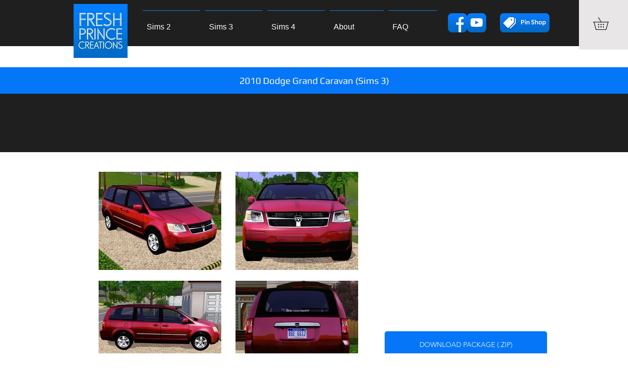

--- FILE ---
content_type: text/html; charset=UTF-8
request_url: https://www.freshprincecreations.com/newgrandcaravants3
body_size: 177709
content:
<!DOCTYPE html>
<html lang="en">
<head>
  
  <!-- SEO Tags -->
  <title>2010 Dodge Grand Caravan | FPC Sims</title>
  <link rel="canonical" href="https://www.freshprincecreations.com/newgrandcaravants3"/>
  <meta property="og:title" content="2010 Dodge Grand Caravan | FPC Sims"/>
  <meta property="og:url" content="https://www.freshprincecreations.com/newgrandcaravants3"/>
  <meta property="og:site_name" content="FPC Sims"/>
  <meta property="og:type" content="website"/>
  <meta name="twitter:card" content="summary_large_image"/>
  <meta name="twitter:title" content="2010 Dodge Grand Caravan | FPC Sims"/>

  
  <meta charset='utf-8'>
  <meta name="viewport" content="width=device-width, initial-scale=1" id="wixDesktopViewport" />
  <meta http-equiv="X-UA-Compatible" content="IE=edge">
  <meta name="generator" content="Wix.com Website Builder"/>

  <link rel="icon" sizes="192x192" href="https://static.wixstatic.com/media/e8e5b7_8cade01c375440c09c69fbc1470d78dd%7Emv2.jpg/v1/fill/w_192%2Ch_192%2Clg_1%2Cusm_0.66_1.00_0.01/e8e5b7_8cade01c375440c09c69fbc1470d78dd%7Emv2.jpg" type="image/jpeg"/>
  <link rel="shortcut icon" href="https://static.wixstatic.com/media/e8e5b7_8cade01c375440c09c69fbc1470d78dd%7Emv2.jpg/v1/fill/w_192%2Ch_192%2Clg_1%2Cusm_0.66_1.00_0.01/e8e5b7_8cade01c375440c09c69fbc1470d78dd%7Emv2.jpg" type="image/jpeg"/>
  <link rel="apple-touch-icon" href="https://static.wixstatic.com/media/e8e5b7_8cade01c375440c09c69fbc1470d78dd%7Emv2.jpg/v1/fill/w_180%2Ch_180%2Clg_1%2Cusm_0.66_1.00_0.01/e8e5b7_8cade01c375440c09c69fbc1470d78dd%7Emv2.jpg" type="image/jpeg"/>

  <!-- Safari Pinned Tab Icon -->
  <!-- <link rel="mask-icon" href="https://static.wixstatic.com/media/e8e5b7_8cade01c375440c09c69fbc1470d78dd%7Emv2.jpg/v1/fill/w_192%2Ch_192%2Clg_1%2Cusm_0.66_1.00_0.01/e8e5b7_8cade01c375440c09c69fbc1470d78dd%7Emv2.jpg"> -->

  <!-- Original trials -->
  


  <!-- Segmenter Polyfill -->
  <script>
    if (!window.Intl || !window.Intl.Segmenter) {
      (function() {
        var script = document.createElement('script');
        script.src = 'https://static.parastorage.com/unpkg/@formatjs/intl-segmenter@11.7.10/polyfill.iife.js';
        document.head.appendChild(script);
      })();
    }
  </script>

  <!-- Legacy Polyfills -->
  <script nomodule="" src="https://static.parastorage.com/unpkg/core-js-bundle@3.2.1/minified.js"></script>
  <script nomodule="" src="https://static.parastorage.com/unpkg/focus-within-polyfill@5.0.9/dist/focus-within-polyfill.js"></script>

  <!-- Performance API Polyfills -->
  <script>
  (function () {
    var noop = function noop() {};
    if ("performance" in window === false) {
      window.performance = {};
    }
    window.performance.mark = performance.mark || noop;
    window.performance.measure = performance.measure || noop;
    if ("now" in window.performance === false) {
      var nowOffset = Date.now();
      if (performance.timing && performance.timing.navigationStart) {
        nowOffset = performance.timing.navigationStart;
      }
      window.performance.now = function now() {
        return Date.now() - nowOffset;
      };
    }
  })();
  </script>

  <!-- Globals Definitions -->
  <script>
    (function () {
      var now = Date.now()
      window.initialTimestamps = {
        initialTimestamp: now,
        initialRequestTimestamp: Math.round(performance.timeOrigin ? performance.timeOrigin : now - performance.now())
      }

      window.thunderboltTag = "QA_READY"
      window.thunderboltVersion = "1.16787.0"
    })();
  </script>

  <!-- Essential Viewer Model -->
  <script type="application/json" id="wix-essential-viewer-model">{"fleetConfig":{"fleetName":"thunderbolt-seo-renderer-gradual","type":"Rollout","code":1},"mode":{"qa":false,"enableTestApi":false,"debug":false,"ssrIndicator":false,"ssrOnly":false,"siteAssetsFallback":"enable","versionIndicator":false},"componentsLibrariesTopology":[{"artifactId":"editor-elements","namespace":"wixui","url":"https:\/\/static.parastorage.com\/services\/editor-elements\/1.14855.0"},{"artifactId":"editor-elements","namespace":"dsgnsys","url":"https:\/\/static.parastorage.com\/services\/editor-elements\/1.14855.0"}],"siteFeaturesConfigs":{"sessionManager":{"isRunningInDifferentSiteContext":false}},"language":{"userLanguage":"en"},"siteAssets":{"clientTopology":{"mediaRootUrl":"https:\/\/static.wixstatic.com","scriptsUrl":"static.parastorage.com","staticMediaUrl":"https:\/\/static.wixstatic.com\/media","moduleRepoUrl":"https:\/\/static.parastorage.com\/unpkg","fileRepoUrl":"https:\/\/static.parastorage.com\/services","viewerAppsUrl":"https:\/\/viewer-apps.parastorage.com","viewerAssetsUrl":"https:\/\/viewer-assets.parastorage.com","siteAssetsUrl":"https:\/\/siteassets.parastorage.com","pageJsonServerUrls":["https:\/\/pages.parastorage.com","https:\/\/staticorigin.wixstatic.com","https:\/\/www.freshprincecreations.com","https:\/\/fallback.wix.com\/wix-html-editor-pages-webapp\/page"],"pathOfTBModulesInFileRepoForFallback":"wix-thunderbolt\/dist\/"}},"siteFeatures":["accessibility","appMonitoring","assetsLoader","businessLogger","captcha","clickHandlerRegistrar","commonConfig","componentsLoader","componentsRegistry","consentPolicy","cyclicTabbing","domSelectors","environmentWixCodeSdk","environment","lightbox","locationWixCodeSdk","mpaNavigation","navigationManager","navigationPhases","ooi","pages","panorama","renderer","reporter","routerFetch","router","scrollRestoration","seoWixCodeSdk","seo","sessionManager","siteMembersWixCodeSdk","siteMembers","siteScrollBlocker","siteWixCodeSdk","speculationRules","ssrCache","stores","structureApi","thunderboltInitializer","tpaCommons","translations","usedPlatformApis","warmupData","windowMessageRegistrar","windowWixCodeSdk","wixCustomElementComponent","wixEmbedsApi","componentsReact","platform"],"site":{"externalBaseUrl":"https:\/\/www.freshprincecreations.com","isSEO":true},"media":{"staticMediaUrl":"https:\/\/static.wixstatic.com\/media","mediaRootUrl":"https:\/\/static.wixstatic.com\/","staticVideoUrl":"https:\/\/video.wixstatic.com\/"},"requestUrl":"https:\/\/www.freshprincecreations.com\/newgrandcaravants3","rollout":{"siteAssetsVersionsRollout":false,"isDACRollout":0,"isTBRollout":true},"commonConfig":{"brand":"wix","host":"VIEWER","bsi":"","consentPolicy":{},"consentPolicyHeader":{},"siteRevision":"4","branchId":"41cda7d5-765e-43dd-9f1f-2431b6b45d0e","renderingFlow":"NONE","language":"en","locale":"en-us"},"interactionSampleRatio":0.01,"dynamicModelUrl":"https:\/\/www.freshprincecreations.com\/_api\/v2\/dynamicmodel","accessTokensUrl":"https:\/\/www.freshprincecreations.com\/_api\/v1\/access-tokens","isExcludedFromSecurityExperiments":false,"experiments":{"specs.thunderbolt.hardenFetchAndXHR":true,"specs.thunderbolt.securityExperiments":true}}</script>
  <script>window.viewerModel = JSON.parse(document.getElementById('wix-essential-viewer-model').textContent)</script>

  <script>
    window.commonConfig = viewerModel.commonConfig
  </script>

  
  <!-- BEGIN handleAccessTokens bundle -->

  <script data-url="https://static.parastorage.com/services/wix-thunderbolt/dist/handleAccessTokens.inline.4f2f9a53.bundle.min.js">(()=>{"use strict";function e(e){let{context:o,property:r,value:n,enumerable:i=!0}=e,c=e.get,l=e.set;if(!r||void 0===n&&!c&&!l)return new Error("property and value are required");let a=o||globalThis,s=a?.[r],u={};if(void 0!==n)u.value=n;else{if(c){let e=t(c);e&&(u.get=e)}if(l){let e=t(l);e&&(u.set=e)}}let p={...u,enumerable:i||!1,configurable:!1};void 0!==n&&(p.writable=!1);try{Object.defineProperty(a,r,p)}catch(e){return e instanceof TypeError?s:e}return s}function t(e,t){return"function"==typeof e?e:!0===e?.async&&"function"==typeof e.func?t?async function(t){return e.func(t)}:async function(){return e.func()}:"function"==typeof e?.func?e.func:void 0}try{e({property:"strictDefine",value:e})}catch{}try{e({property:"defineStrictObject",value:r})}catch{}try{e({property:"defineStrictMethod",value:n})}catch{}var o=["toString","toLocaleString","valueOf","constructor","prototype"];function r(t){let{context:n,property:c,propertiesToExclude:l=[],skipPrototype:a=!1,hardenPrototypePropertiesToExclude:s=[]}=t;if(!c)return new Error("property is required");let u=(n||globalThis)[c],p={},f=i(n,c);u&&("object"==typeof u||"function"==typeof u)&&Reflect.ownKeys(u).forEach(t=>{if(!l.includes(t)&&!o.includes(t)){let o=i(u,t);if(o&&(o.writable||o.configurable)){let{value:r,get:n,set:i,enumerable:c=!1}=o,l={};void 0!==r?l.value=r:n?l.get=n:i&&(l.set=i);try{let o=e({context:u,property:t,...l,enumerable:c});p[t]=o}catch(e){if(!(e instanceof TypeError))throw e;try{p[t]=o.value||o.get||o.set}catch{}}}}});let d={originalObject:u,originalProperties:p};if(!a&&void 0!==u?.prototype){let e=r({context:u,property:"prototype",propertiesToExclude:s,skipPrototype:!0});e instanceof Error||(d.originalPrototype=e?.originalObject,d.originalPrototypeProperties=e?.originalProperties)}return e({context:n,property:c,value:u,enumerable:f?.enumerable}),d}function n(t,o){let r=(o||globalThis)[t],n=i(o||globalThis,t);return r&&n&&(n.writable||n.configurable)?(Object.freeze(r),e({context:globalThis,property:t,value:r})):r}function i(e,t){if(e&&t)try{return Reflect.getOwnPropertyDescriptor(e,t)}catch{return}}function c(e){if("string"!=typeof e)return e;try{return decodeURIComponent(e).toLowerCase().trim()}catch{return e.toLowerCase().trim()}}function l(e,t){let o="";if("string"==typeof e)o=e.split("=")[0]?.trim()||"";else{if(!e||"string"!=typeof e.name)return!1;o=e.name}return t.has(c(o)||"")}function a(e,t){let o;return o="string"==typeof e?e.split(";").map(e=>e.trim()).filter(e=>e.length>0):e||[],o.filter(e=>!l(e,t))}var s=null;function u(){return null===s&&(s=typeof Document>"u"?void 0:Object.getOwnPropertyDescriptor(Document.prototype,"cookie")),s}function p(t,o){if(!globalThis?.cookieStore)return;let r=globalThis.cookieStore.get.bind(globalThis.cookieStore),n=globalThis.cookieStore.getAll.bind(globalThis.cookieStore),i=globalThis.cookieStore.set.bind(globalThis.cookieStore),c=globalThis.cookieStore.delete.bind(globalThis.cookieStore);return e({context:globalThis.CookieStore.prototype,property:"get",value:async function(e){return l(("string"==typeof e?e:e.name)||"",t)?null:r.call(this,e)},enumerable:!0}),e({context:globalThis.CookieStore.prototype,property:"getAll",value:async function(){return a(await n.apply(this,Array.from(arguments)),t)},enumerable:!0}),e({context:globalThis.CookieStore.prototype,property:"set",value:async function(){let e=Array.from(arguments);if(!l(1===e.length?e[0].name:e[0],t))return i.apply(this,e);o&&console.warn(o)},enumerable:!0}),e({context:globalThis.CookieStore.prototype,property:"delete",value:async function(){let e=Array.from(arguments);if(!l(1===e.length?e[0].name:e[0],t))return c.apply(this,e)},enumerable:!0}),e({context:globalThis.cookieStore,property:"prototype",value:globalThis.CookieStore.prototype,enumerable:!1}),e({context:globalThis,property:"cookieStore",value:globalThis.cookieStore,enumerable:!0}),{get:r,getAll:n,set:i,delete:c}}var f=["TextEncoder","TextDecoder","XMLHttpRequestEventTarget","EventTarget","URL","JSON","Reflect","Object","Array","Map","Set","WeakMap","WeakSet","Promise","Symbol","Error"],d=["addEventListener","removeEventListener","dispatchEvent","encodeURI","encodeURIComponent","decodeURI","decodeURIComponent"];const y=(e,t)=>{try{const o=t?t.get.call(document):document.cookie;return o.split(";").map(e=>e.trim()).filter(t=>t?.startsWith(e))[0]?.split("=")[1]}catch(e){return""}},g=(e="",t="",o="/")=>`${e}=; ${t?`domain=${t};`:""} max-age=0; path=${o}; expires=Thu, 01 Jan 1970 00:00:01 GMT`;function m(){(function(){if("undefined"!=typeof window){const e=performance.getEntriesByType("navigation")[0];return"back_forward"===(e?.type||"")}return!1})()&&function(){const{counter:e}=function(){const e=b("getItem");if(e){const[t,o]=e.split("-"),r=o?parseInt(o,10):0;if(r>=3){const e=t?Number(t):0;if(Date.now()-e>6e4)return{counter:0}}return{counter:r}}return{counter:0}}();e<3?(!function(e=1){b("setItem",`${Date.now()}-${e}`)}(e+1),window.location.reload()):console.error("ATS: Max reload attempts reached")}()}function b(e,t){try{return sessionStorage[e]("reload",t||"")}catch(e){console.error("ATS: Error calling sessionStorage:",e)}}const h="client-session-bind",v="sec-fetch-unsupported",{experiments:w}=window.viewerModel,T=[h,"client-binding",v,"svSession","smSession","server-session-bind","wixSession2","wixSession3"].map(e=>e.toLowerCase()),{cookie:S}=function(t,o){let r=new Set(t);return e({context:document,property:"cookie",set:{func:e=>function(e,t,o,r){let n=u(),i=c(t.split(";")[0]||"")||"";[...o].every(e=>!i.startsWith(e.toLowerCase()))&&n?.set?n.set.call(e,t):r&&console.warn(r)}(document,e,r,o)},get:{func:()=>function(e,t){let o=u();if(!o?.get)throw new Error("Cookie descriptor or getter not available");return a(o.get.call(e),t).join("; ")}(document,r)},enumerable:!0}),{cookieStore:p(r,o),cookie:u()}}(T),k="tbReady",x="security_overrideGlobals",{experiments:E,siteFeaturesConfigs:C,accessTokensUrl:P}=window.viewerModel,R=P,M={},O=(()=>{const e=y(h,S);if(w["specs.thunderbolt.browserCacheReload"]){y(v,S)||e?b("removeItem"):m()}return(()=>{const e=g(h),t=g(h,location.hostname);S.set.call(document,e),S.set.call(document,t)})(),e})();O&&(M["client-binding"]=O);const D=fetch;addEventListener(k,function e(t){const{logger:o}=t.detail;try{window.tb.init({fetch:D,fetchHeaders:M})}catch(e){const t=new Error("TB003");o.meter(`${x}_${t.message}`,{paramsOverrides:{errorType:x,eventString:t.message}}),window?.viewerModel?.mode.debug&&console.error(e)}finally{removeEventListener(k,e)}}),E["specs.thunderbolt.hardenFetchAndXHR"]||(window.fetchDynamicModel=()=>C.sessionManager.isRunningInDifferentSiteContext?Promise.resolve({}):fetch(R,{credentials:"same-origin",headers:M}).then(function(e){if(!e.ok)throw new Error(`[${e.status}]${e.statusText}`);return e.json()}),window.dynamicModelPromise=window.fetchDynamicModel())})();
//# sourceMappingURL=https://static.parastorage.com/services/wix-thunderbolt/dist/handleAccessTokens.inline.4f2f9a53.bundle.min.js.map</script>

<!-- END handleAccessTokens bundle -->

<!-- BEGIN overrideGlobals bundle -->

<script data-url="https://static.parastorage.com/services/wix-thunderbolt/dist/overrideGlobals.inline.ec13bfcf.bundle.min.js">(()=>{"use strict";function e(e){let{context:r,property:o,value:n,enumerable:i=!0}=e,c=e.get,a=e.set;if(!o||void 0===n&&!c&&!a)return new Error("property and value are required");let l=r||globalThis,u=l?.[o],s={};if(void 0!==n)s.value=n;else{if(c){let e=t(c);e&&(s.get=e)}if(a){let e=t(a);e&&(s.set=e)}}let p={...s,enumerable:i||!1,configurable:!1};void 0!==n&&(p.writable=!1);try{Object.defineProperty(l,o,p)}catch(e){return e instanceof TypeError?u:e}return u}function t(e,t){return"function"==typeof e?e:!0===e?.async&&"function"==typeof e.func?t?async function(t){return e.func(t)}:async function(){return e.func()}:"function"==typeof e?.func?e.func:void 0}try{e({property:"strictDefine",value:e})}catch{}try{e({property:"defineStrictObject",value:o})}catch{}try{e({property:"defineStrictMethod",value:n})}catch{}var r=["toString","toLocaleString","valueOf","constructor","prototype"];function o(t){let{context:n,property:c,propertiesToExclude:a=[],skipPrototype:l=!1,hardenPrototypePropertiesToExclude:u=[]}=t;if(!c)return new Error("property is required");let s=(n||globalThis)[c],p={},f=i(n,c);s&&("object"==typeof s||"function"==typeof s)&&Reflect.ownKeys(s).forEach(t=>{if(!a.includes(t)&&!r.includes(t)){let r=i(s,t);if(r&&(r.writable||r.configurable)){let{value:o,get:n,set:i,enumerable:c=!1}=r,a={};void 0!==o?a.value=o:n?a.get=n:i&&(a.set=i);try{let r=e({context:s,property:t,...a,enumerable:c});p[t]=r}catch(e){if(!(e instanceof TypeError))throw e;try{p[t]=r.value||r.get||r.set}catch{}}}}});let d={originalObject:s,originalProperties:p};if(!l&&void 0!==s?.prototype){let e=o({context:s,property:"prototype",propertiesToExclude:u,skipPrototype:!0});e instanceof Error||(d.originalPrototype=e?.originalObject,d.originalPrototypeProperties=e?.originalProperties)}return e({context:n,property:c,value:s,enumerable:f?.enumerable}),d}function n(t,r){let o=(r||globalThis)[t],n=i(r||globalThis,t);return o&&n&&(n.writable||n.configurable)?(Object.freeze(o),e({context:globalThis,property:t,value:o})):o}function i(e,t){if(e&&t)try{return Reflect.getOwnPropertyDescriptor(e,t)}catch{return}}function c(e){if("string"!=typeof e)return e;try{return decodeURIComponent(e).toLowerCase().trim()}catch{return e.toLowerCase().trim()}}function a(e,t){return e instanceof Headers?e.forEach((r,o)=>{l(o,t)||e.delete(o)}):Object.keys(e).forEach(r=>{l(r,t)||delete e[r]}),e}function l(e,t){return!t.has(c(e)||"")}function u(e,t){let r=!0,o=function(e){let t,r;if(globalThis.Request&&e instanceof Request)t=e.url;else{if("function"!=typeof e?.toString)throw new Error("Unsupported type for url");t=e.toString()}try{return new URL(t).pathname}catch{return r=t.replace(/#.+/gi,"").split("?").shift(),r.startsWith("/")?r:`/${r}`}}(e),n=c(o);return n&&t.some(e=>n.includes(e))&&(r=!1),r}function s(t,r,o){let n=fetch,i=XMLHttpRequest,c=new Set(r);function s(){let e=new i,r=e.open,n=e.setRequestHeader;return e.open=function(){let n=Array.from(arguments),i=n[1];if(n.length<2||u(i,t))return r.apply(e,n);throw new Error(o||`Request not allowed for path ${i}`)},e.setRequestHeader=function(t,r){l(decodeURIComponent(t),c)&&n.call(e,t,r)},e}return e({property:"fetch",value:function(){let e=function(e,t){return globalThis.Request&&e[0]instanceof Request&&e[0]?.headers?a(e[0].headers,t):e[1]?.headers&&a(e[1].headers,t),e}(arguments,c);return u(arguments[0],t)?n.apply(globalThis,Array.from(e)):new Promise((e,t)=>{t(new Error(o||`Request not allowed for path ${arguments[0]}`))})},enumerable:!0}),e({property:"XMLHttpRequest",value:s,enumerable:!0}),Object.keys(i).forEach(e=>{s[e]=i[e]}),{fetch:n,XMLHttpRequest:i}}var p=["TextEncoder","TextDecoder","XMLHttpRequestEventTarget","EventTarget","URL","JSON","Reflect","Object","Array","Map","Set","WeakMap","WeakSet","Promise","Symbol","Error"],f=["addEventListener","removeEventListener","dispatchEvent","encodeURI","encodeURIComponent","decodeURI","decodeURIComponent"];const d=function(){let t=globalThis.open,r=document.open;function o(e,r,o){let n="string"!=typeof e,i=t.call(window,e,r,o);return n||e&&function(e){return e.startsWith("//")&&/(?:[a-z0-9](?:[a-z0-9-]{0,61}[a-z0-9])?\.)+[a-z0-9][a-z0-9-]{0,61}[a-z0-9]/g.test(`${location.protocol}:${e}`)&&(e=`${location.protocol}${e}`),!e.startsWith("http")||new URL(e).hostname===location.hostname}(e)?{}:i}return e({property:"open",value:o,context:globalThis,enumerable:!0}),e({property:"open",value:function(e,t,n){return e?o(e,t,n):r.call(document,e||"",t||"",n||"")},context:document,enumerable:!0}),{open:t,documentOpen:r}},y=function(){let t=document.createElement,r=Element.prototype.setAttribute,o=Element.prototype.setAttributeNS;return e({property:"createElement",context:document,value:function(n,i){let a=t.call(document,n,i);if("iframe"===c(n)){e({property:"srcdoc",context:a,get:()=>"",set:()=>{console.warn("`srcdoc` is not allowed in iframe elements.")}});let t=function(e,t){"srcdoc"!==e.toLowerCase()?r.call(a,e,t):console.warn("`srcdoc` attribute is not allowed to be set.")},n=function(e,t,r){"srcdoc"!==t.toLowerCase()?o.call(a,e,t,r):console.warn("`srcdoc` attribute is not allowed to be set.")};a.setAttribute=t,a.setAttributeNS=n}return a},enumerable:!0}),{createElement:t,setAttribute:r,setAttributeNS:o}},m=["client-binding"],b=["/_api/v1/access-tokens","/_api/v2/dynamicmodel","/_api/one-app-session-web/v3/businesses"],h=function(){let t=setTimeout,r=setInterval;return o("setTimeout",0,globalThis),o("setInterval",0,globalThis),{setTimeout:t,setInterval:r};function o(t,r,o){let n=o||globalThis,i=n[t];if(!i||"function"!=typeof i)throw new Error(`Function ${t} not found or is not a function`);e({property:t,value:function(){let e=Array.from(arguments);if("string"!=typeof e[r])return i.apply(n,e);console.warn(`Calling ${t} with a String Argument at index ${r} is not allowed`)},context:o,enumerable:!0})}},v=function(){if(navigator&&"serviceWorker"in navigator){let t=navigator.serviceWorker.register;return e({context:navigator.serviceWorker,property:"register",value:function(){console.log("Service worker registration is not allowed")},enumerable:!0}),{register:t}}return{}};performance.mark("overrideGlobals started");const{isExcludedFromSecurityExperiments:g,experiments:w}=window.viewerModel,E=!g&&w["specs.thunderbolt.securityExperiments"];try{d(),E&&y(),w["specs.thunderbolt.hardenFetchAndXHR"]&&E&&s(b,m),v(),(e=>{let t=[],r=[];r=r.concat(["TextEncoder","TextDecoder"]),e&&(r=r.concat(["XMLHttpRequestEventTarget","EventTarget"])),r=r.concat(["URL","JSON"]),e&&(t=t.concat(["addEventListener","removeEventListener"])),t=t.concat(["encodeURI","encodeURIComponent","decodeURI","decodeURIComponent"]),r=r.concat(["String","Number"]),e&&r.push("Object"),r=r.concat(["Reflect"]),t.forEach(e=>{n(e),["addEventListener","removeEventListener"].includes(e)&&n(e,document)}),r.forEach(e=>{o({property:e})})})(E),E&&h()}catch(e){window?.viewerModel?.mode.debug&&console.error(e);const t=new Error("TB006");window.fedops?.reportError(t,"security_overrideGlobals"),window.Sentry?window.Sentry.captureException(t):globalThis.defineStrictProperty("sentryBuffer",[t],window,!1)}performance.mark("overrideGlobals ended")})();
//# sourceMappingURL=https://static.parastorage.com/services/wix-thunderbolt/dist/overrideGlobals.inline.ec13bfcf.bundle.min.js.map</script>

<!-- END overrideGlobals bundle -->


  
  <script>
    window.commonConfig = viewerModel.commonConfig

	
  </script>

  <!-- Initial CSS -->
  <style data-url="https://static.parastorage.com/services/wix-thunderbolt/dist/main.347af09f.min.css">@keyframes slide-horizontal-new{0%{transform:translateX(100%)}}@keyframes slide-horizontal-old{80%{opacity:1}to{opacity:0;transform:translateX(-100%)}}@keyframes slide-vertical-new{0%{transform:translateY(-100%)}}@keyframes slide-vertical-old{80%{opacity:1}to{opacity:0;transform:translateY(100%)}}@keyframes out-in-new{0%{opacity:0}}@keyframes out-in-old{to{opacity:0}}:root:active-view-transition{view-transition-name:none}::view-transition{pointer-events:none}:root:active-view-transition::view-transition-new(page-group),:root:active-view-transition::view-transition-old(page-group){animation-duration:.6s;cursor:wait;pointer-events:all}:root:active-view-transition-type(SlideHorizontal)::view-transition-old(page-group){animation:slide-horizontal-old .6s cubic-bezier(.83,0,.17,1) forwards;mix-blend-mode:normal}:root:active-view-transition-type(SlideHorizontal)::view-transition-new(page-group){animation:slide-horizontal-new .6s cubic-bezier(.83,0,.17,1) backwards;mix-blend-mode:normal}:root:active-view-transition-type(SlideVertical)::view-transition-old(page-group){animation:slide-vertical-old .6s cubic-bezier(.83,0,.17,1) forwards;mix-blend-mode:normal}:root:active-view-transition-type(SlideVertical)::view-transition-new(page-group){animation:slide-vertical-new .6s cubic-bezier(.83,0,.17,1) backwards;mix-blend-mode:normal}:root:active-view-transition-type(OutIn)::view-transition-old(page-group){animation:out-in-old .35s cubic-bezier(.22,1,.36,1) forwards}:root:active-view-transition-type(OutIn)::view-transition-new(page-group){animation:out-in-new .35s cubic-bezier(.64,0,.78,0) .35s backwards}@media(prefers-reduced-motion:reduce){::view-transition-group(*),::view-transition-new(*),::view-transition-old(*){animation:none!important}}body,html{background:transparent;border:0;margin:0;outline:0;padding:0;vertical-align:baseline}body{--scrollbar-width:0px;font-family:Arial,Helvetica,sans-serif;font-size:10px}body,html{height:100%}body{overflow-x:auto;overflow-y:scroll}body:not(.responsive) #site-root{min-width:var(--site-width);width:100%}body:not([data-js-loaded]) [data-hide-prejs]{visibility:hidden}interact-element{display:contents}#SITE_CONTAINER{position:relative}:root{--one-unit:1vw;--section-max-width:9999px;--spx-stopper-max:9999px;--spx-stopper-min:0px;--browser-zoom:1}@supports(-webkit-appearance:none) and (stroke-color:transparent){:root{--safari-sticky-fix:opacity;--experimental-safari-sticky-fix:translateZ(0)}}@supports(container-type:inline-size){:root{--one-unit:1cqw}}[id^=oldHoverBox-]{mix-blend-mode:plus-lighter;transition:opacity .5s ease,visibility .5s ease}[data-mesh-id$=inlineContent-gridContainer]:has(>[id^=oldHoverBox-]){isolation:isolate}</style>
<style data-url="https://static.parastorage.com/services/wix-thunderbolt/dist/main.renderer.9cb0985f.min.css">a,abbr,acronym,address,applet,b,big,blockquote,button,caption,center,cite,code,dd,del,dfn,div,dl,dt,em,fieldset,font,footer,form,h1,h2,h3,h4,h5,h6,header,i,iframe,img,ins,kbd,label,legend,li,nav,object,ol,p,pre,q,s,samp,section,small,span,strike,strong,sub,sup,table,tbody,td,tfoot,th,thead,title,tr,tt,u,ul,var{background:transparent;border:0;margin:0;outline:0;padding:0;vertical-align:baseline}input,select,textarea{box-sizing:border-box;font-family:Helvetica,Arial,sans-serif}ol,ul{list-style:none}blockquote,q{quotes:none}ins{text-decoration:none}del{text-decoration:line-through}table{border-collapse:collapse;border-spacing:0}a{cursor:pointer;text-decoration:none}.testStyles{overflow-y:hidden}.reset-button{-webkit-appearance:none;background:none;border:0;color:inherit;font:inherit;line-height:normal;outline:0;overflow:visible;padding:0;-webkit-user-select:none;-moz-user-select:none;-ms-user-select:none}:focus{outline:none}body.device-mobile-optimized:not(.disable-site-overflow){overflow-x:hidden;overflow-y:scroll}body.device-mobile-optimized:not(.responsive) #SITE_CONTAINER{margin-left:auto;margin-right:auto;overflow-x:visible;position:relative;width:320px}body.device-mobile-optimized:not(.responsive):not(.blockSiteScrolling) #SITE_CONTAINER{margin-top:0}body.device-mobile-optimized>*{max-width:100%!important}body.device-mobile-optimized #site-root{overflow-x:hidden;overflow-y:hidden}@supports(overflow:clip){body.device-mobile-optimized #site-root{overflow-x:clip;overflow-y:clip}}body.device-mobile-non-optimized #SITE_CONTAINER #site-root{overflow-x:clip;overflow-y:clip}body.device-mobile-non-optimized.fullScreenMode{background-color:#5f6360}body.device-mobile-non-optimized.fullScreenMode #MOBILE_ACTIONS_MENU,body.device-mobile-non-optimized.fullScreenMode #SITE_BACKGROUND,body.device-mobile-non-optimized.fullScreenMode #site-root,body.fullScreenMode #WIX_ADS{visibility:hidden}body.fullScreenMode{overflow-x:hidden!important;overflow-y:hidden!important}body.fullScreenMode.device-mobile-optimized #TINY_MENU{opacity:0;pointer-events:none}body.fullScreenMode-scrollable.device-mobile-optimized{overflow-x:hidden!important;overflow-y:auto!important}body.fullScreenMode-scrollable.device-mobile-optimized #masterPage,body.fullScreenMode-scrollable.device-mobile-optimized #site-root{overflow-x:hidden!important;overflow-y:hidden!important}body.fullScreenMode-scrollable.device-mobile-optimized #SITE_BACKGROUND,body.fullScreenMode-scrollable.device-mobile-optimized #masterPage{height:auto!important}body.fullScreenMode-scrollable.device-mobile-optimized #masterPage.mesh-layout{height:0!important}body.blockSiteScrolling,body.siteScrollingBlocked{position:fixed;width:100%}body.blockSiteScrolling #SITE_CONTAINER{margin-top:calc(var(--blocked-site-scroll-margin-top)*-1)}#site-root{margin:0 auto;min-height:100%;position:relative;top:var(--wix-ads-height)}#site-root img:not([src]){visibility:hidden}#site-root svg img:not([src]){visibility:visible}.auto-generated-link{color:inherit}#SCROLL_TO_BOTTOM,#SCROLL_TO_TOP{height:0}.has-click-trigger{cursor:pointer}.fullScreenOverlay{bottom:0;display:flex;justify-content:center;left:0;overflow-y:hidden;position:fixed;right:0;top:-60px;z-index:1005}.fullScreenOverlay>.fullScreenOverlayContent{bottom:0;left:0;margin:0 auto;overflow:hidden;position:absolute;right:0;top:60px;transform:translateZ(0)}[data-mesh-id$=centeredContent],[data-mesh-id$=form],[data-mesh-id$=inlineContent]{pointer-events:none;position:relative}[data-mesh-id$=-gridWrapper],[data-mesh-id$=-rotated-wrapper]{pointer-events:none}[data-mesh-id$=-gridContainer]>*,[data-mesh-id$=-rotated-wrapper]>*,[data-mesh-id$=inlineContent]>:not([data-mesh-id$=-gridContainer]){pointer-events:auto}.device-mobile-optimized #masterPage.mesh-layout #SOSP_CONTAINER_CUSTOM_ID{grid-area:2/1/3/2;-ms-grid-row:2;position:relative}#masterPage.mesh-layout{-ms-grid-rows:max-content max-content min-content max-content;-ms-grid-columns:100%;align-items:start;display:-ms-grid;display:grid;grid-template-columns:100%;grid-template-rows:max-content max-content min-content max-content;justify-content:stretch}#masterPage.mesh-layout #PAGES_CONTAINER,#masterPage.mesh-layout #SITE_FOOTER-placeholder,#masterPage.mesh-layout #SITE_FOOTER_WRAPPER,#masterPage.mesh-layout #SITE_HEADER-placeholder,#masterPage.mesh-layout #SITE_HEADER_WRAPPER,#masterPage.mesh-layout #SOSP_CONTAINER_CUSTOM_ID[data-state~=mobileView],#masterPage.mesh-layout #soapAfterPagesContainer,#masterPage.mesh-layout #soapBeforePagesContainer{-ms-grid-row-align:start;-ms-grid-column-align:start;-ms-grid-column:1}#masterPage.mesh-layout #SITE_HEADER-placeholder,#masterPage.mesh-layout #SITE_HEADER_WRAPPER{grid-area:1/1/2/2;-ms-grid-row:1}#masterPage.mesh-layout #PAGES_CONTAINER,#masterPage.mesh-layout #soapAfterPagesContainer,#masterPage.mesh-layout #soapBeforePagesContainer{grid-area:3/1/4/2;-ms-grid-row:3}#masterPage.mesh-layout #soapAfterPagesContainer,#masterPage.mesh-layout #soapBeforePagesContainer{width:100%}#masterPage.mesh-layout #PAGES_CONTAINER{align-self:stretch}#masterPage.mesh-layout main#PAGES_CONTAINER{display:block}#masterPage.mesh-layout #SITE_FOOTER-placeholder,#masterPage.mesh-layout #SITE_FOOTER_WRAPPER{grid-area:4/1/5/2;-ms-grid-row:4}#masterPage.mesh-layout #SITE_PAGES,#masterPage.mesh-layout [data-mesh-id=PAGES_CONTAINERcenteredContent],#masterPage.mesh-layout [data-mesh-id=PAGES_CONTAINERinlineContent]{height:100%}#masterPage.mesh-layout.desktop>*{width:100%}#masterPage.mesh-layout #PAGES_CONTAINER,#masterPage.mesh-layout #SITE_FOOTER,#masterPage.mesh-layout #SITE_FOOTER_WRAPPER,#masterPage.mesh-layout #SITE_HEADER,#masterPage.mesh-layout #SITE_HEADER_WRAPPER,#masterPage.mesh-layout #SITE_PAGES,#masterPage.mesh-layout #masterPageinlineContent{position:relative}#masterPage.mesh-layout #SITE_HEADER{grid-area:1/1/2/2}#masterPage.mesh-layout #SITE_FOOTER{grid-area:4/1/5/2}#masterPage.mesh-layout.overflow-x-clip #SITE_FOOTER,#masterPage.mesh-layout.overflow-x-clip #SITE_HEADER{overflow-x:clip}[data-z-counter]{z-index:0}[data-z-counter="0"]{z-index:auto}.wixSiteProperties{-webkit-font-smoothing:antialiased;-moz-osx-font-smoothing:grayscale}:root{--wst-button-color-fill-primary:rgb(var(--color_48));--wst-button-color-border-primary:rgb(var(--color_49));--wst-button-color-text-primary:rgb(var(--color_50));--wst-button-color-fill-primary-hover:rgb(var(--color_51));--wst-button-color-border-primary-hover:rgb(var(--color_52));--wst-button-color-text-primary-hover:rgb(var(--color_53));--wst-button-color-fill-primary-disabled:rgb(var(--color_54));--wst-button-color-border-primary-disabled:rgb(var(--color_55));--wst-button-color-text-primary-disabled:rgb(var(--color_56));--wst-button-color-fill-secondary:rgb(var(--color_57));--wst-button-color-border-secondary:rgb(var(--color_58));--wst-button-color-text-secondary:rgb(var(--color_59));--wst-button-color-fill-secondary-hover:rgb(var(--color_60));--wst-button-color-border-secondary-hover:rgb(var(--color_61));--wst-button-color-text-secondary-hover:rgb(var(--color_62));--wst-button-color-fill-secondary-disabled:rgb(var(--color_63));--wst-button-color-border-secondary-disabled:rgb(var(--color_64));--wst-button-color-text-secondary-disabled:rgb(var(--color_65));--wst-color-fill-base-1:rgb(var(--color_36));--wst-color-fill-base-2:rgb(var(--color_37));--wst-color-fill-base-shade-1:rgb(var(--color_38));--wst-color-fill-base-shade-2:rgb(var(--color_39));--wst-color-fill-base-shade-3:rgb(var(--color_40));--wst-color-fill-accent-1:rgb(var(--color_41));--wst-color-fill-accent-2:rgb(var(--color_42));--wst-color-fill-accent-3:rgb(var(--color_43));--wst-color-fill-accent-4:rgb(var(--color_44));--wst-color-fill-background-primary:rgb(var(--color_11));--wst-color-fill-background-secondary:rgb(var(--color_12));--wst-color-text-primary:rgb(var(--color_15));--wst-color-text-secondary:rgb(var(--color_14));--wst-color-action:rgb(var(--color_18));--wst-color-disabled:rgb(var(--color_39));--wst-color-title:rgb(var(--color_45));--wst-color-subtitle:rgb(var(--color_46));--wst-color-line:rgb(var(--color_47));--wst-font-style-h2:var(--font_2);--wst-font-style-h3:var(--font_3);--wst-font-style-h4:var(--font_4);--wst-font-style-h5:var(--font_5);--wst-font-style-h6:var(--font_6);--wst-font-style-body-large:var(--font_7);--wst-font-style-body-medium:var(--font_8);--wst-font-style-body-small:var(--font_9);--wst-font-style-body-x-small:var(--font_10);--wst-color-custom-1:rgb(var(--color_13));--wst-color-custom-2:rgb(var(--color_16));--wst-color-custom-3:rgb(var(--color_17));--wst-color-custom-4:rgb(var(--color_19));--wst-color-custom-5:rgb(var(--color_20));--wst-color-custom-6:rgb(var(--color_21));--wst-color-custom-7:rgb(var(--color_22));--wst-color-custom-8:rgb(var(--color_23));--wst-color-custom-9:rgb(var(--color_24));--wst-color-custom-10:rgb(var(--color_25));--wst-color-custom-11:rgb(var(--color_26));--wst-color-custom-12:rgb(var(--color_27));--wst-color-custom-13:rgb(var(--color_28));--wst-color-custom-14:rgb(var(--color_29));--wst-color-custom-15:rgb(var(--color_30));--wst-color-custom-16:rgb(var(--color_31));--wst-color-custom-17:rgb(var(--color_32));--wst-color-custom-18:rgb(var(--color_33));--wst-color-custom-19:rgb(var(--color_34));--wst-color-custom-20:rgb(var(--color_35))}.wix-presets-wrapper{display:contents}</style>

  <meta name="format-detection" content="telephone=no">
  <meta name="skype_toolbar" content="skype_toolbar_parser_compatible">
  
  

  

  

  <!-- head performance data start -->
  
  <!-- head performance data end -->
  

    


    
<style data-href="https://static.parastorage.com/services/editor-elements-library/dist/thunderbolt/rb_wixui.thunderbolt[HtmlComponent].f31a82cb.min.css">@supports(-webkit-touch-callout:none){.RjABt4{-webkit-overflow-scrolling:touch;overflow:scroll}}.ApaTM4{height:100%;width:100%}.Z8YsjS{position:absolute}</style>
<style data-href="https://static.parastorage.com/services/editor-elements-library/dist/thunderbolt/rb_wixui.thunderbolt_bootstrap-classic.72e6a2a3.min.css">.PlZyDq{touch-action:manipulation}.uDW_Qe{align-items:center;box-sizing:border-box;display:flex;justify-content:var(--label-align);min-width:100%;text-align:initial;width:-moz-max-content;width:max-content}.uDW_Qe:before{max-width:var(--margin-start,0)}.uDW_Qe:after,.uDW_Qe:before{align-self:stretch;content:"";flex-grow:1}.uDW_Qe:after{max-width:var(--margin-end,0)}.FubTgk{height:100%}.FubTgk .uDW_Qe{border-radius:var(--corvid-border-radius,var(--rd,0));bottom:0;box-shadow:var(--shd,0 1px 4px rgba(0,0,0,.6));left:0;position:absolute;right:0;top:0;transition:var(--trans1,border-color .4s ease 0s,background-color .4s ease 0s)}.FubTgk .uDW_Qe:link,.FubTgk .uDW_Qe:visited{border-color:transparent}.FubTgk .l7_2fn{color:var(--corvid-color,rgb(var(--txt,var(--color_15,color_15))));font:var(--fnt,var(--font_5));margin:0;position:relative;transition:var(--trans2,color .4s ease 0s);white-space:nowrap}.FubTgk[aria-disabled=false] .uDW_Qe{background-color:var(--corvid-background-color,rgba(var(--bg,var(--color_17,color_17)),var(--alpha-bg,1)));border:solid var(--corvid-border-color,rgba(var(--brd,var(--color_15,color_15)),var(--alpha-brd,1))) var(--corvid-border-width,var(--brw,0));cursor:pointer!important}:host(.device-mobile-optimized) .FubTgk[aria-disabled=false]:active .uDW_Qe,body.device-mobile-optimized .FubTgk[aria-disabled=false]:active .uDW_Qe{background-color:var(--corvid-hover-background-color,rgba(var(--bgh,var(--color_18,color_18)),var(--alpha-bgh,1)));border-color:var(--corvid-hover-border-color,rgba(var(--brdh,var(--color_15,color_15)),var(--alpha-brdh,1)))}:host(.device-mobile-optimized) .FubTgk[aria-disabled=false]:active .l7_2fn,body.device-mobile-optimized .FubTgk[aria-disabled=false]:active .l7_2fn{color:var(--corvid-hover-color,rgb(var(--txth,var(--color_15,color_15))))}:host(:not(.device-mobile-optimized)) .FubTgk[aria-disabled=false]:hover .uDW_Qe,body:not(.device-mobile-optimized) .FubTgk[aria-disabled=false]:hover .uDW_Qe{background-color:var(--corvid-hover-background-color,rgba(var(--bgh,var(--color_18,color_18)),var(--alpha-bgh,1)));border-color:var(--corvid-hover-border-color,rgba(var(--brdh,var(--color_15,color_15)),var(--alpha-brdh,1)))}:host(:not(.device-mobile-optimized)) .FubTgk[aria-disabled=false]:hover .l7_2fn,body:not(.device-mobile-optimized) .FubTgk[aria-disabled=false]:hover .l7_2fn{color:var(--corvid-hover-color,rgb(var(--txth,var(--color_15,color_15))))}.FubTgk[aria-disabled=true] .uDW_Qe{background-color:var(--corvid-disabled-background-color,rgba(var(--bgd,204,204,204),var(--alpha-bgd,1)));border-color:var(--corvid-disabled-border-color,rgba(var(--brdd,204,204,204),var(--alpha-brdd,1)));border-style:solid;border-width:var(--corvid-border-width,var(--brw,0))}.FubTgk[aria-disabled=true] .l7_2fn{color:var(--corvid-disabled-color,rgb(var(--txtd,255,255,255)))}.uUxqWY{align-items:center;box-sizing:border-box;display:flex;justify-content:var(--label-align);min-width:100%;text-align:initial;width:-moz-max-content;width:max-content}.uUxqWY:before{max-width:var(--margin-start,0)}.uUxqWY:after,.uUxqWY:before{align-self:stretch;content:"";flex-grow:1}.uUxqWY:after{max-width:var(--margin-end,0)}.Vq4wYb[aria-disabled=false] .uUxqWY{cursor:pointer}:host(.device-mobile-optimized) .Vq4wYb[aria-disabled=false]:active .wJVzSK,body.device-mobile-optimized .Vq4wYb[aria-disabled=false]:active .wJVzSK{color:var(--corvid-hover-color,rgb(var(--txth,var(--color_15,color_15))));transition:var(--trans,color .4s ease 0s)}:host(:not(.device-mobile-optimized)) .Vq4wYb[aria-disabled=false]:hover .wJVzSK,body:not(.device-mobile-optimized) .Vq4wYb[aria-disabled=false]:hover .wJVzSK{color:var(--corvid-hover-color,rgb(var(--txth,var(--color_15,color_15))));transition:var(--trans,color .4s ease 0s)}.Vq4wYb .uUxqWY{bottom:0;left:0;position:absolute;right:0;top:0}.Vq4wYb .wJVzSK{color:var(--corvid-color,rgb(var(--txt,var(--color_15,color_15))));font:var(--fnt,var(--font_5));transition:var(--trans,color .4s ease 0s);white-space:nowrap}.Vq4wYb[aria-disabled=true] .wJVzSK{color:var(--corvid-disabled-color,rgb(var(--txtd,255,255,255)))}:host(:not(.device-mobile-optimized)) .CohWsy,body:not(.device-mobile-optimized) .CohWsy{display:flex}:host(:not(.device-mobile-optimized)) .V5AUxf,body:not(.device-mobile-optimized) .V5AUxf{-moz-column-gap:var(--margin);column-gap:var(--margin);direction:var(--direction);display:flex;margin:0 auto;position:relative;width:calc(100% - var(--padding)*2)}:host(:not(.device-mobile-optimized)) .V5AUxf>*,body:not(.device-mobile-optimized) .V5AUxf>*{direction:ltr;flex:var(--column-flex) 1 0%;left:0;margin-bottom:var(--padding);margin-top:var(--padding);min-width:0;position:relative;top:0}:host(.device-mobile-optimized) .V5AUxf,body.device-mobile-optimized .V5AUxf{display:block;padding-bottom:var(--padding-y);padding-left:var(--padding-x,0);padding-right:var(--padding-x,0);padding-top:var(--padding-y);position:relative}:host(.device-mobile-optimized) .V5AUxf>*,body.device-mobile-optimized .V5AUxf>*{margin-bottom:var(--margin);position:relative}:host(.device-mobile-optimized) .V5AUxf>:first-child,body.device-mobile-optimized .V5AUxf>:first-child{margin-top:var(--firstChildMarginTop,0)}:host(.device-mobile-optimized) .V5AUxf>:last-child,body.device-mobile-optimized .V5AUxf>:last-child{margin-bottom:var(--lastChildMarginBottom)}.LIhNy3{backface-visibility:hidden}.jhxvbR,.mtrorN{display:block;height:100%;width:100%}.jhxvbR img{max-width:var(--wix-img-max-width,100%)}.jhxvbR[data-animate-blur] img{filter:blur(9px);transition:filter .8s ease-in}.jhxvbR[data-animate-blur] img[data-load-done]{filter:none}.if7Vw2{height:100%;left:0;-webkit-mask-image:var(--mask-image,none);mask-image:var(--mask-image,none);-webkit-mask-position:var(--mask-position,0);mask-position:var(--mask-position,0);-webkit-mask-repeat:var(--mask-repeat,no-repeat);mask-repeat:var(--mask-repeat,no-repeat);-webkit-mask-size:var(--mask-size,100%);mask-size:var(--mask-size,100%);overflow:hidden;pointer-events:var(--fill-layer-background-media-pointer-events);position:absolute;top:0;width:100%}.if7Vw2.f0uTJH{clip:rect(0,auto,auto,0)}.if7Vw2 .i1tH8h{height:100%;position:absolute;top:0;width:100%}.if7Vw2 .DXi4PB{height:var(--fill-layer-image-height,100%);opacity:var(--fill-layer-image-opacity)}.if7Vw2 .DXi4PB img{height:100%;width:100%}@supports(-webkit-hyphens:none){.if7Vw2.f0uTJH{clip:auto;-webkit-clip-path:inset(0)}}.wG8dni{height:100%}.tcElKx{background-color:var(--bg-overlay-color);background-image:var(--bg-gradient);transition:var(--inherit-transition)}.ImALHf,.Ybjs9b{opacity:var(--fill-layer-video-opacity)}.UWmm3w{bottom:var(--media-padding-bottom);height:var(--media-padding-height);position:absolute;top:var(--media-padding-top);width:100%}.Yjj1af{transform:scale(var(--scale,1));transition:var(--transform-duration,transform 0s)}.ImALHf{height:100%;position:relative;width:100%}.KCM6zk{opacity:var(--fill-layer-video-opacity,var(--fill-layer-image-opacity,1))}.KCM6zk .DXi4PB,.KCM6zk .ImALHf,.KCM6zk .Ybjs9b{opacity:1}._uqPqy{clip-path:var(--fill-layer-clip)}._uqPqy,.eKyYhK{position:absolute;top:0}._uqPqy,.eKyYhK,.x0mqQS img{height:100%;width:100%}.pnCr6P{opacity:0}.blf7sp,.pnCr6P{position:absolute;top:0}.blf7sp{height:0;left:0;overflow:hidden;width:0}.rWP3Gv{left:0;pointer-events:var(--fill-layer-background-media-pointer-events);position:var(--fill-layer-background-media-position)}.Tr4n3d,.rWP3Gv,.wRqk6s{height:100%;top:0;width:100%}.wRqk6s{position:absolute}.Tr4n3d{background-color:var(--fill-layer-background-overlay-color);opacity:var(--fill-layer-background-overlay-blend-opacity-fallback,1);position:var(--fill-layer-background-overlay-position);transform:var(--fill-layer-background-overlay-transform)}@supports(mix-blend-mode:overlay){.Tr4n3d{mix-blend-mode:var(--fill-layer-background-overlay-blend-mode);opacity:var(--fill-layer-background-overlay-blend-opacity,1)}}.VXAmO2{--divider-pin-height__:min(1,calc(var(--divider-layers-pin-factor__) + 1));--divider-pin-layer-height__:var( --divider-layers-pin-factor__ );--divider-pin-border__:min(1,calc(var(--divider-layers-pin-factor__) / -1 + 1));height:calc(var(--divider-height__) + var(--divider-pin-height__)*var(--divider-layers-size__)*var(--divider-layers-y__))}.VXAmO2,.VXAmO2 .dy3w_9{left:0;position:absolute;width:100%}.VXAmO2 .dy3w_9{--divider-layer-i__:var(--divider-layer-i,0);background-position:left calc(50% + var(--divider-offset-x__) + var(--divider-layers-x__)*var(--divider-layer-i__)) bottom;background-repeat:repeat-x;border-bottom-style:solid;border-bottom-width:calc(var(--divider-pin-border__)*var(--divider-layer-i__)*var(--divider-layers-y__));height:calc(var(--divider-height__) + var(--divider-pin-layer-height__)*var(--divider-layer-i__)*var(--divider-layers-y__));opacity:calc(1 - var(--divider-layer-i__)/(var(--divider-layer-i__) + 1))}.UORcXs{--divider-height__:var(--divider-top-height,auto);--divider-offset-x__:var(--divider-top-offset-x,0px);--divider-layers-size__:var(--divider-top-layers-size,0);--divider-layers-y__:var(--divider-top-layers-y,0px);--divider-layers-x__:var(--divider-top-layers-x,0px);--divider-layers-pin-factor__:var(--divider-top-layers-pin-factor,0);border-top:var(--divider-top-padding,0) solid var(--divider-top-color,currentColor);opacity:var(--divider-top-opacity,1);top:0;transform:var(--divider-top-flip,scaleY(-1))}.UORcXs .dy3w_9{background-image:var(--divider-top-image,none);background-size:var(--divider-top-size,contain);border-color:var(--divider-top-color,currentColor);bottom:0;filter:var(--divider-top-filter,none)}.UORcXs .dy3w_9[data-divider-layer="1"]{display:var(--divider-top-layer-1-display,block)}.UORcXs .dy3w_9[data-divider-layer="2"]{display:var(--divider-top-layer-2-display,block)}.UORcXs .dy3w_9[data-divider-layer="3"]{display:var(--divider-top-layer-3-display,block)}.Io4VUz{--divider-height__:var(--divider-bottom-height,auto);--divider-offset-x__:var(--divider-bottom-offset-x,0px);--divider-layers-size__:var(--divider-bottom-layers-size,0);--divider-layers-y__:var(--divider-bottom-layers-y,0px);--divider-layers-x__:var(--divider-bottom-layers-x,0px);--divider-layers-pin-factor__:var(--divider-bottom-layers-pin-factor,0);border-bottom:var(--divider-bottom-padding,0) solid var(--divider-bottom-color,currentColor);bottom:0;opacity:var(--divider-bottom-opacity,1);transform:var(--divider-bottom-flip,none)}.Io4VUz .dy3w_9{background-image:var(--divider-bottom-image,none);background-size:var(--divider-bottom-size,contain);border-color:var(--divider-bottom-color,currentColor);bottom:0;filter:var(--divider-bottom-filter,none)}.Io4VUz .dy3w_9[data-divider-layer="1"]{display:var(--divider-bottom-layer-1-display,block)}.Io4VUz .dy3w_9[data-divider-layer="2"]{display:var(--divider-bottom-layer-2-display,block)}.Io4VUz .dy3w_9[data-divider-layer="3"]{display:var(--divider-bottom-layer-3-display,block)}.YzqVVZ{overflow:visible;position:relative}.mwF7X1{backface-visibility:hidden}.YGilLk{cursor:pointer}.Tj01hh{display:block}.MW5IWV,.Tj01hh{height:100%;width:100%}.MW5IWV{left:0;-webkit-mask-image:var(--mask-image,none);mask-image:var(--mask-image,none);-webkit-mask-position:var(--mask-position,0);mask-position:var(--mask-position,0);-webkit-mask-repeat:var(--mask-repeat,no-repeat);mask-repeat:var(--mask-repeat,no-repeat);-webkit-mask-size:var(--mask-size,100%);mask-size:var(--mask-size,100%);overflow:hidden;pointer-events:var(--fill-layer-background-media-pointer-events);position:absolute;top:0}.MW5IWV.N3eg0s{clip:rect(0,auto,auto,0)}.MW5IWV .Kv1aVt{height:100%;position:absolute;top:0;width:100%}.MW5IWV .dLPlxY{height:var(--fill-layer-image-height,100%);opacity:var(--fill-layer-image-opacity)}.MW5IWV .dLPlxY img{height:100%;width:100%}@supports(-webkit-hyphens:none){.MW5IWV.N3eg0s{clip:auto;-webkit-clip-path:inset(0)}}.VgO9Yg{height:100%}.LWbAav{background-color:var(--bg-overlay-color);background-image:var(--bg-gradient);transition:var(--inherit-transition)}.K_YxMd,.yK6aSC{opacity:var(--fill-layer-video-opacity)}.NGjcJN{bottom:var(--media-padding-bottom);height:var(--media-padding-height);position:absolute;top:var(--media-padding-top);width:100%}.mNGsUM{transform:scale(var(--scale,1));transition:var(--transform-duration,transform 0s)}.K_YxMd{height:100%;position:relative;width:100%}wix-media-canvas{display:block;height:100%}.I8xA4L{opacity:var(--fill-layer-video-opacity,var(--fill-layer-image-opacity,1))}.I8xA4L .K_YxMd,.I8xA4L .dLPlxY,.I8xA4L .yK6aSC{opacity:1}.bX9O_S{clip-path:var(--fill-layer-clip)}.Z_wCwr,.bX9O_S{position:absolute;top:0}.Jxk_UL img,.Z_wCwr,.bX9O_S{height:100%;width:100%}.K8MSra{opacity:0}.K8MSra,.YTb3b4{position:absolute;top:0}.YTb3b4{height:0;left:0;overflow:hidden;width:0}.SUz0WK{left:0;pointer-events:var(--fill-layer-background-media-pointer-events);position:var(--fill-layer-background-media-position)}.FNxOn5,.SUz0WK,.m4khSP{height:100%;top:0;width:100%}.FNxOn5{position:absolute}.m4khSP{background-color:var(--fill-layer-background-overlay-color);opacity:var(--fill-layer-background-overlay-blend-opacity-fallback,1);position:var(--fill-layer-background-overlay-position);transform:var(--fill-layer-background-overlay-transform)}@supports(mix-blend-mode:overlay){.m4khSP{mix-blend-mode:var(--fill-layer-background-overlay-blend-mode);opacity:var(--fill-layer-background-overlay-blend-opacity,1)}}._C0cVf{bottom:0;left:0;position:absolute;right:0;top:0;width:100%}.hFwGTD{transform:translateY(-100%);transition:.2s ease-in}.IQgXoP{transition:.2s}.Nr3Nid{opacity:0;transition:.2s ease-in}.Nr3Nid.l4oO6c{z-index:-1!important}.iQuoC4{opacity:1;transition:.2s}.CJF7A2{height:auto}.CJF7A2,.U4Bvut{position:relative;width:100%}:host(:not(.device-mobile-optimized)) .G5K6X8,body:not(.device-mobile-optimized) .G5K6X8{margin-left:calc((100% - var(--site-width))/2);width:var(--site-width)}.xU8fqS[data-focuscycled=active]{outline:1px solid transparent}.xU8fqS[data-focuscycled=active]:not(:focus-within){outline:2px solid transparent;transition:outline .01s ease}.xU8fqS ._4XcTfy{background-color:var(--screenwidth-corvid-background-color,rgba(var(--bg,var(--color_11,color_11)),var(--alpha-bg,1)));border-bottom:var(--brwb,0) solid var(--screenwidth-corvid-border-color,rgba(var(--brd,var(--color_15,color_15)),var(--alpha-brd,1)));border-top:var(--brwt,0) solid var(--screenwidth-corvid-border-color,rgba(var(--brd,var(--color_15,color_15)),var(--alpha-brd,1)));bottom:0;box-shadow:var(--shd,0 0 5px rgba(0,0,0,.7));left:0;position:absolute;right:0;top:0}.xU8fqS .gUbusX{background-color:rgba(var(--bgctr,var(--color_11,color_11)),var(--alpha-bgctr,1));border-radius:var(--rd,0);bottom:var(--brwb,0);top:var(--brwt,0)}.xU8fqS .G5K6X8,.xU8fqS .gUbusX{left:0;position:absolute;right:0}.xU8fqS .G5K6X8{bottom:0;top:0}:host(.device-mobile-optimized) .xU8fqS .G5K6X8,body.device-mobile-optimized .xU8fqS .G5K6X8{left:10px;right:10px}.SPY_vo{pointer-events:none}.BmZ5pC{min-height:calc(100vh - var(--wix-ads-height));min-width:var(--site-width);position:var(--bg-position);top:var(--wix-ads-height)}.BmZ5pC,.nTOEE9{height:100%;width:100%}.nTOEE9{overflow:hidden;position:relative}.nTOEE9.sqUyGm:hover{cursor:url([data-uri]),auto}.nTOEE9.C_JY0G:hover{cursor:url([data-uri]),auto}.RZQnmg{background-color:rgb(var(--color_11));border-radius:50%;bottom:12px;height:40px;opacity:0;pointer-events:none;position:absolute;right:12px;width:40px}.RZQnmg path{fill:rgb(var(--color_15))}.RZQnmg:focus{cursor:auto;opacity:1;pointer-events:auto}.rYiAuL{cursor:pointer}.gSXewE{height:0;left:0;overflow:hidden;top:0;width:0}.OJQ_3L,.gSXewE{position:absolute}.OJQ_3L{background-color:rgb(var(--color_11));border-radius:300px;bottom:0;cursor:pointer;height:40px;margin:16px 16px;opacity:0;pointer-events:none;right:0;width:40px}.OJQ_3L path{fill:rgb(var(--color_12))}.OJQ_3L:focus{cursor:auto;opacity:1;pointer-events:auto}.j7pOnl{box-sizing:border-box;height:100%;width:100%}.BI8PVQ{min-height:var(--image-min-height);min-width:var(--image-min-width)}.BI8PVQ img,img.BI8PVQ{filter:var(--filter-effect-svg-url);-webkit-mask-image:var(--mask-image,none);mask-image:var(--mask-image,none);-webkit-mask-position:var(--mask-position,0);mask-position:var(--mask-position,0);-webkit-mask-repeat:var(--mask-repeat,no-repeat);mask-repeat:var(--mask-repeat,no-repeat);-webkit-mask-size:var(--mask-size,100% 100%);mask-size:var(--mask-size,100% 100%);-o-object-position:var(--object-position);object-position:var(--object-position)}.MazNVa{left:var(--left,auto);position:var(--position-fixed,static);top:var(--top,auto);z-index:var(--z-index,auto)}.MazNVa .BI8PVQ img{box-shadow:0 0 0 #000;position:static;-webkit-user-select:none;-moz-user-select:none;-ms-user-select:none;user-select:none}.MazNVa .j7pOnl{display:block;overflow:hidden}.MazNVa .BI8PVQ{overflow:hidden}.c7cMWz{bottom:0;left:0;position:absolute;right:0;top:0}.FVGvCX{height:auto;position:relative;width:100%}body:not(.responsive) .zK7MhX{align-self:start;grid-area:1/1/1/1;height:100%;justify-self:stretch;left:0;position:relative}:host(:not(.device-mobile-optimized)) .c7cMWz,body:not(.device-mobile-optimized) .c7cMWz{margin-left:calc((100% - var(--site-width))/2);width:var(--site-width)}.fEm0Bo .c7cMWz{background-color:rgba(var(--bg,var(--color_11,color_11)),var(--alpha-bg,1));overflow:hidden}:host(.device-mobile-optimized) .c7cMWz,body.device-mobile-optimized .c7cMWz{left:10px;right:10px}.PFkO7r{bottom:0;left:0;position:absolute;right:0;top:0}.HT5ybB{height:auto;position:relative;width:100%}body:not(.responsive) .dBAkHi{align-self:start;grid-area:1/1/1/1;height:100%;justify-self:stretch;left:0;position:relative}:host(:not(.device-mobile-optimized)) .PFkO7r,body:not(.device-mobile-optimized) .PFkO7r{margin-left:calc((100% - var(--site-width))/2);width:var(--site-width)}:host(.device-mobile-optimized) .PFkO7r,body.device-mobile-optimized .PFkO7r{left:10px;right:10px}</style>
<style data-href="https://static.parastorage.com/services/editor-elements-library/dist/thunderbolt/rb_wixui.thunderbolt[DropDownMenu_OverlineMenuButtonSkin].f738f4af.min.css">._pfxlW{clip-path:inset(50%);height:24px;position:absolute;width:24px}._pfxlW:active,._pfxlW:focus{clip-path:unset;right:0;top:50%;transform:translateY(-50%)}._pfxlW.RG3k61{transform:translateY(-50%) rotate(180deg)}.Gs0oXs,.pr7XQM{box-sizing:border-box;height:100%;overflow:visible;position:relative;width:auto}.Gs0oXs[data-state~=header] a,.Gs0oXs[data-state~=header] div,[data-state~=header].pr7XQM a,[data-state~=header].pr7XQM div{cursor:default!important}.Gs0oXs .rcIF9K,.pr7XQM .rcIF9K{display:inline-block;height:100%;width:100%}.pr7XQM{--display:inline-block;display:var(--display)}.pr7XQM .nzVyrk{padding:0 var(--pad,5px)}.pr7XQM .VCJeT5{border-top:1px solid rgba(var(--brd,var(--color_15,color_15)),var(--alpha-brd,1));cursor:pointer;font:var(--fnt,var(--font_1))}.pr7XQM .xYGmQj{color:rgb(var(--txt,var(--color_15,color_15)));display:inline-block;padding:8px}.pr7XQM[data-listposition=left]{padding-left:0}.pr7XQM[data-listposition=right]{padding-right:0}.pr7XQM[data-state~=drop]{display:block;width:100%}.pr7XQM[data-state~=link]:hover .VCJeT5,.pr7XQM[data-state~=over] .VCJeT5{border-top-color:rgba(var(--brdh,var(--color_15,color_15)),var(--alpha-brdh,1));border-top-width:4px}.pr7XQM[data-state~=link]:hover .xYGmQj,.pr7XQM[data-state~=over] .xYGmQj{color:rgb(var(--txth,var(--color_15,color_15)));display:inline-block;padding-top:5px}.pr7XQM[data-state~=selected] .VCJeT5{border-top-color:rgba(var(--brds,var(--color_15,color_15)),var(--alpha-brds,1));border-top-width:4px}.pr7XQM[data-state~=selected] .xYGmQj{color:rgb(var(--txts,var(--color_15,color_15)));display:inline-block;padding-top:5px}.XRwtpn{overflow-x:hidden}.XRwtpn .SvGGzE{display:flex;flex-direction:column;height:100%;width:100%}.XRwtpn .SvGGzE .ckXV57{flex:1}.XRwtpn .SvGGzE .CkCpUo{height:calc(100% - (var(--menuTotalBordersY, 0px)));overflow:visible;white-space:nowrap;width:calc(100% - (var(--menuTotalBordersX, 0px)))}.XRwtpn .SvGGzE .CkCpUo .L3ZIQx,.XRwtpn .SvGGzE .CkCpUo .u7d_AM{direction:var(--menu-direction);display:inline-block;text-align:var(--menu-align,var(--align))}.XRwtpn .SvGGzE .CkCpUo .DTRNn1{display:block;width:100%}.XRwtpn .O1lweY{direction:var(--submenus-direction);display:block;opacity:1;text-align:var(--submenus-align,var(--align));z-index:99999}.XRwtpn .O1lweY .VtNw6g{display:inherit;overflow:visible;visibility:inherit;white-space:nowrap;width:auto}.XRwtpn .O1lweY.GkAfhB{transition:visibility;transition-delay:.2s;visibility:visible}.XRwtpn .O1lweY .u7d_AM{display:inline-block}.XRwtpn .Ursk0e{display:none}.YXlfNd>nav{bottom:0;left:0;right:0;top:0}.YXlfNd .CkCpUo,.YXlfNd .O1lweY,.YXlfNd>nav{position:absolute}.YXlfNd .O1lweY{background-color:rgba(var(--bgDrop,var(--color_11,color_11)),var(--alpha-bgDrop,1));border-radius:var(--rd,10px);box-shadow:var(--shd,0 1px 4px rgba(0,0,0,.6));margin-top:7px;padding:15px 5px 0 5px;visibility:hidden}.YXlfNd [data-dropmode=dropUp] .O1lweY{margin-bottom:7px;margin-top:0}</style>
<style data-href="https://static.parastorage.com/services/editor-elements-library/dist/thunderbolt/rb_wixui.thunderbolt_bootstrap.a1b00b19.min.css">.cwL6XW{cursor:pointer}.sNF2R0{opacity:0}.hLoBV3{transition:opacity var(--transition-duration) cubic-bezier(.37,0,.63,1)}.Rdf41z,.hLoBV3{opacity:1}.ftlZWo{transition:opacity var(--transition-duration) cubic-bezier(.37,0,.63,1)}.ATGlOr,.ftlZWo{opacity:0}.KQSXD0{transition:opacity var(--transition-duration) cubic-bezier(.64,0,.78,0)}.KQSXD0,.pagQKE{opacity:1}._6zG5H{opacity:0;transition:opacity var(--transition-duration) cubic-bezier(.22,1,.36,1)}.BB49uC{transform:translateX(100%)}.j9xE1V{transition:transform var(--transition-duration) cubic-bezier(.87,0,.13,1)}.ICs7Rs,.j9xE1V{transform:translateX(0)}.DxijZJ{transition:transform var(--transition-duration) cubic-bezier(.87,0,.13,1)}.B5kjYq,.DxijZJ{transform:translateX(-100%)}.cJijIV{transition:transform var(--transition-duration) cubic-bezier(.87,0,.13,1)}.cJijIV,.hOxaWM{transform:translateX(0)}.T9p3fN{transform:translateX(100%);transition:transform var(--transition-duration) cubic-bezier(.87,0,.13,1)}.qDxYJm{transform:translateY(100%)}.aA9V0P{transition:transform var(--transition-duration) cubic-bezier(.87,0,.13,1)}.YPXPAS,.aA9V0P{transform:translateY(0)}.Xf2zsA{transition:transform var(--transition-duration) cubic-bezier(.87,0,.13,1)}.Xf2zsA,.y7Kt7s{transform:translateY(-100%)}.EeUgMu{transition:transform var(--transition-duration) cubic-bezier(.87,0,.13,1)}.EeUgMu,.fdHrtm{transform:translateY(0)}.WIFaG4{transform:translateY(100%);transition:transform var(--transition-duration) cubic-bezier(.87,0,.13,1)}body:not(.responsive) .JsJXaX{overflow-x:clip}:root:active-view-transition .JsJXaX{view-transition-name:page-group}.AnQkDU{display:grid;grid-template-columns:1fr;grid-template-rows:1fr;height:100%}.AnQkDU>div{align-self:stretch!important;grid-area:1/1/2/2;justify-self:stretch!important}.StylableButton2545352419__root{-archetype:box;border:none;box-sizing:border-box;cursor:pointer;display:block;height:100%;min-height:10px;min-width:10px;padding:0;touch-action:manipulation;width:100%}.StylableButton2545352419__root[disabled]{pointer-events:none}.StylableButton2545352419__root:not(:hover):not([disabled]).StylableButton2545352419--hasBackgroundColor{background-color:var(--corvid-background-color)!important}.StylableButton2545352419__root:hover:not([disabled]).StylableButton2545352419--hasHoverBackgroundColor{background-color:var(--corvid-hover-background-color)!important}.StylableButton2545352419__root:not(:hover)[disabled].StylableButton2545352419--hasDisabledBackgroundColor{background-color:var(--corvid-disabled-background-color)!important}.StylableButton2545352419__root:not(:hover):not([disabled]).StylableButton2545352419--hasBorderColor{border-color:var(--corvid-border-color)!important}.StylableButton2545352419__root:hover:not([disabled]).StylableButton2545352419--hasHoverBorderColor{border-color:var(--corvid-hover-border-color)!important}.StylableButton2545352419__root:not(:hover)[disabled].StylableButton2545352419--hasDisabledBorderColor{border-color:var(--corvid-disabled-border-color)!important}.StylableButton2545352419__root.StylableButton2545352419--hasBorderRadius{border-radius:var(--corvid-border-radius)!important}.StylableButton2545352419__root.StylableButton2545352419--hasBorderWidth{border-width:var(--corvid-border-width)!important}.StylableButton2545352419__root:not(:hover):not([disabled]).StylableButton2545352419--hasColor,.StylableButton2545352419__root:not(:hover):not([disabled]).StylableButton2545352419--hasColor .StylableButton2545352419__label{color:var(--corvid-color)!important}.StylableButton2545352419__root:hover:not([disabled]).StylableButton2545352419--hasHoverColor,.StylableButton2545352419__root:hover:not([disabled]).StylableButton2545352419--hasHoverColor .StylableButton2545352419__label{color:var(--corvid-hover-color)!important}.StylableButton2545352419__root:not(:hover)[disabled].StylableButton2545352419--hasDisabledColor,.StylableButton2545352419__root:not(:hover)[disabled].StylableButton2545352419--hasDisabledColor .StylableButton2545352419__label{color:var(--corvid-disabled-color)!important}.StylableButton2545352419__link{-archetype:box;box-sizing:border-box;color:#000;text-decoration:none}.StylableButton2545352419__container{align-items:center;display:flex;flex-basis:auto;flex-direction:row;flex-grow:1;height:100%;justify-content:center;overflow:hidden;transition:all .2s ease,visibility 0s;width:100%}.StylableButton2545352419__label{-archetype:text;-controller-part-type:LayoutChildDisplayDropdown,LayoutFlexChildSpacing(first);max-width:100%;min-width:1.8em;overflow:hidden;text-align:center;text-overflow:ellipsis;transition:inherit;white-space:nowrap}.StylableButton2545352419__root.StylableButton2545352419--isMaxContent .StylableButton2545352419__label{text-overflow:unset}.StylableButton2545352419__root.StylableButton2545352419--isWrapText .StylableButton2545352419__label{min-width:10px;overflow-wrap:break-word;white-space:break-spaces;word-break:break-word}.StylableButton2545352419__icon{-archetype:icon;-controller-part-type:LayoutChildDisplayDropdown,LayoutFlexChildSpacing(last);flex-shrink:0;height:50px;min-width:1px;transition:inherit}.StylableButton2545352419__icon.StylableButton2545352419--override{display:block!important}.StylableButton2545352419__icon svg,.StylableButton2545352419__icon>span{display:flex;height:inherit;width:inherit}.StylableButton2545352419__root:not(:hover):not([disalbed]).StylableButton2545352419--hasIconColor .StylableButton2545352419__icon svg{fill:var(--corvid-icon-color)!important;stroke:var(--corvid-icon-color)!important}.StylableButton2545352419__root:hover:not([disabled]).StylableButton2545352419--hasHoverIconColor .StylableButton2545352419__icon svg{fill:var(--corvid-hover-icon-color)!important;stroke:var(--corvid-hover-icon-color)!important}.StylableButton2545352419__root:not(:hover)[disabled].StylableButton2545352419--hasDisabledIconColor .StylableButton2545352419__icon svg{fill:var(--corvid-disabled-icon-color)!important;stroke:var(--corvid-disabled-icon-color)!important}.aeyn4z{bottom:0;left:0;position:absolute;right:0;top:0}.qQrFOK{cursor:pointer}.VDJedC{-webkit-tap-highlight-color:rgba(0,0,0,0);fill:var(--corvid-fill-color,var(--fill));fill-opacity:var(--fill-opacity);stroke:var(--corvid-stroke-color,var(--stroke));stroke-opacity:var(--stroke-opacity);stroke-width:var(--stroke-width);filter:var(--drop-shadow,none);opacity:var(--opacity);transform:var(--flip)}.VDJedC,.VDJedC svg{bottom:0;left:0;position:absolute;right:0;top:0}.VDJedC svg{height:var(--svg-calculated-height,100%);margin:auto;padding:var(--svg-calculated-padding,0);width:var(--svg-calculated-width,100%)}.VDJedC svg:not([data-type=ugc]){overflow:visible}.l4CAhn *{vector-effect:non-scaling-stroke}.Z_l5lU{-webkit-text-size-adjust:100%;-moz-text-size-adjust:100%;text-size-adjust:100%}ol.font_100,ul.font_100{color:#080808;font-family:"Arial, Helvetica, sans-serif",serif;font-size:10px;font-style:normal;font-variant:normal;font-weight:400;letter-spacing:normal;line-height:normal;margin:0;text-decoration:none}ol.font_100 li,ul.font_100 li{margin-bottom:12px}ol.wix-list-text-align,ul.wix-list-text-align{list-style-position:inside}ol.wix-list-text-align h1,ol.wix-list-text-align h2,ol.wix-list-text-align h3,ol.wix-list-text-align h4,ol.wix-list-text-align h5,ol.wix-list-text-align h6,ol.wix-list-text-align p,ul.wix-list-text-align h1,ul.wix-list-text-align h2,ul.wix-list-text-align h3,ul.wix-list-text-align h4,ul.wix-list-text-align h5,ul.wix-list-text-align h6,ul.wix-list-text-align p{display:inline}.HQSswv{cursor:pointer}.yi6otz{clip:rect(0 0 0 0);border:0;height:1px;margin:-1px;overflow:hidden;padding:0;position:absolute;width:1px}.zQ9jDz [data-attr-richtext-marker=true]{display:block}.zQ9jDz [data-attr-richtext-marker=true] table{border-collapse:collapse;margin:15px 0;width:100%}.zQ9jDz [data-attr-richtext-marker=true] table td{padding:12px;position:relative}.zQ9jDz [data-attr-richtext-marker=true] table td:after{border-bottom:1px solid currentColor;border-left:1px solid currentColor;bottom:0;content:"";left:0;opacity:.2;position:absolute;right:0;top:0}.zQ9jDz [data-attr-richtext-marker=true] table tr td:last-child:after{border-right:1px solid currentColor}.zQ9jDz [data-attr-richtext-marker=true] table tr:first-child td:after{border-top:1px solid currentColor}@supports(-webkit-appearance:none) and (stroke-color:transparent){.qvSjx3>*>:first-child{vertical-align:top}}@supports(-webkit-touch-callout:none){.qvSjx3>*>:first-child{vertical-align:top}}.LkZBpT :is(p,h1,h2,h3,h4,h5,h6,ul,ol,span[data-attr-richtext-marker],blockquote,div) [class$=rich-text__text],.LkZBpT :is(p,h1,h2,h3,h4,h5,h6,ul,ol,span[data-attr-richtext-marker],blockquote,div)[class$=rich-text__text]{color:var(--corvid-color,currentColor)}.LkZBpT :is(p,h1,h2,h3,h4,h5,h6,ul,ol,span[data-attr-richtext-marker],blockquote,div) span[style*=color]{color:var(--corvid-color,currentColor)!important}.Kbom4H{direction:var(--text-direction);min-height:var(--min-height);min-width:var(--min-width)}.Kbom4H .upNqi2{word-wrap:break-word;height:100%;overflow-wrap:break-word;position:relative;width:100%}.Kbom4H .upNqi2 ul{list-style:disc inside}.Kbom4H .upNqi2 li{margin-bottom:12px}.MMl86N blockquote,.MMl86N div,.MMl86N h1,.MMl86N h2,.MMl86N h3,.MMl86N h4,.MMl86N h5,.MMl86N h6,.MMl86N p{letter-spacing:normal;line-height:normal}.gYHZuN{min-height:var(--min-height);min-width:var(--min-width)}.gYHZuN .upNqi2{word-wrap:break-word;height:100%;overflow-wrap:break-word;position:relative;width:100%}.gYHZuN .upNqi2 ol,.gYHZuN .upNqi2 ul{letter-spacing:normal;line-height:normal;margin-inline-start:.5em;padding-inline-start:1.3em}.gYHZuN .upNqi2 ul{list-style-type:disc}.gYHZuN .upNqi2 ol{list-style-type:decimal}.gYHZuN .upNqi2 ol ul,.gYHZuN .upNqi2 ul ul{line-height:normal;list-style-type:circle}.gYHZuN .upNqi2 ol ol ul,.gYHZuN .upNqi2 ol ul ul,.gYHZuN .upNqi2 ul ol ul,.gYHZuN .upNqi2 ul ul ul{line-height:normal;list-style-type:square}.gYHZuN .upNqi2 li{font-style:inherit;font-weight:inherit;letter-spacing:normal;line-height:inherit}.gYHZuN .upNqi2 h1,.gYHZuN .upNqi2 h2,.gYHZuN .upNqi2 h3,.gYHZuN .upNqi2 h4,.gYHZuN .upNqi2 h5,.gYHZuN .upNqi2 h6,.gYHZuN .upNqi2 p{letter-spacing:normal;line-height:normal;margin-block:0;margin:0}.gYHZuN .upNqi2 a{color:inherit}.MMl86N,.ku3DBC{word-wrap:break-word;direction:var(--text-direction);min-height:var(--min-height);min-width:var(--min-width);mix-blend-mode:var(--blendMode,normal);overflow-wrap:break-word;pointer-events:none;text-align:start;text-shadow:var(--textOutline,0 0 transparent),var(--textShadow,0 0 transparent);text-transform:var(--textTransform,"none")}.MMl86N>*,.ku3DBC>*{pointer-events:auto}.MMl86N li,.ku3DBC li{font-style:inherit;font-weight:inherit;letter-spacing:normal;line-height:inherit}.MMl86N ol,.MMl86N ul,.ku3DBC ol,.ku3DBC ul{letter-spacing:normal;line-height:normal;margin-inline-end:0;margin-inline-start:.5em}.MMl86N:not(.Vq6kJx) ol,.MMl86N:not(.Vq6kJx) ul,.ku3DBC:not(.Vq6kJx) ol,.ku3DBC:not(.Vq6kJx) ul{padding-inline-end:0;padding-inline-start:1.3em}.MMl86N ul,.ku3DBC ul{list-style-type:disc}.MMl86N ol,.ku3DBC ol{list-style-type:decimal}.MMl86N ol ul,.MMl86N ul ul,.ku3DBC ol ul,.ku3DBC ul ul{list-style-type:circle}.MMl86N ol ol ul,.MMl86N ol ul ul,.MMl86N ul ol ul,.MMl86N ul ul ul,.ku3DBC ol ol ul,.ku3DBC ol ul ul,.ku3DBC ul ol ul,.ku3DBC ul ul ul{list-style-type:square}.MMl86N blockquote,.MMl86N div,.MMl86N h1,.MMl86N h2,.MMl86N h3,.MMl86N h4,.MMl86N h5,.MMl86N h6,.MMl86N p,.ku3DBC blockquote,.ku3DBC div,.ku3DBC h1,.ku3DBC h2,.ku3DBC h3,.ku3DBC h4,.ku3DBC h5,.ku3DBC h6,.ku3DBC p{margin-block:0;margin:0}.MMl86N a,.ku3DBC a{color:inherit}.Vq6kJx li{margin-inline-end:0;margin-inline-start:1.3em}.Vd6aQZ{overflow:hidden;padding:0;pointer-events:none;white-space:nowrap}.mHZSwn{display:none}.lvxhkV{bottom:0;left:0;position:absolute;right:0;top:0;width:100%}.QJjwEo{transform:translateY(-100%);transition:.2s ease-in}.kdBXfh{transition:.2s}.MP52zt{opacity:0;transition:.2s ease-in}.MP52zt.Bhu9m5{z-index:-1!important}.LVP8Wf{opacity:1;transition:.2s}.VrZrC0{height:auto}.VrZrC0,.cKxVkc{position:relative;width:100%}:host(:not(.device-mobile-optimized)) .vlM3HR,body:not(.device-mobile-optimized) .vlM3HR{margin-left:calc((100% - var(--site-width))/2);width:var(--site-width)}.AT7o0U[data-focuscycled=active]{outline:1px solid transparent}.AT7o0U[data-focuscycled=active]:not(:focus-within){outline:2px solid transparent;transition:outline .01s ease}.AT7o0U .vlM3HR{bottom:0;left:0;position:absolute;right:0;top:0}.Tj01hh,.jhxvbR{display:block;height:100%;width:100%}.jhxvbR img{max-width:var(--wix-img-max-width,100%)}.jhxvbR[data-animate-blur] img{filter:blur(9px);transition:filter .8s ease-in}.jhxvbR[data-animate-blur] img[data-load-done]{filter:none}.WzbAF8{direction:var(--direction)}.WzbAF8 .mpGTIt .O6KwRn{display:var(--item-display);height:var(--item-size);margin-block:var(--item-margin-block);margin-inline:var(--item-margin-inline);width:var(--item-size)}.WzbAF8 .mpGTIt .O6KwRn:last-child{margin-block:0;margin-inline:0}.WzbAF8 .mpGTIt .O6KwRn .oRtuWN{display:block}.WzbAF8 .mpGTIt .O6KwRn .oRtuWN .YaS0jR{height:var(--item-size);width:var(--item-size)}.WzbAF8 .mpGTIt{height:100%;position:absolute;white-space:nowrap;width:100%}:host(.device-mobile-optimized) .WzbAF8 .mpGTIt,body.device-mobile-optimized .WzbAF8 .mpGTIt{white-space:normal}.big2ZD{display:grid;grid-template-columns:1fr;grid-template-rows:1fr;height:calc(100% - var(--wix-ads-height));left:0;margin-top:var(--wix-ads-height);position:fixed;top:0;width:100%}.SHHiV9,.big2ZD{pointer-events:none;z-index:var(--pinned-layer-in-container,var(--above-all-in-container))}</style>
<style data-href="https://static.parastorage.com/services/editor-elements-library/dist/thunderbolt/rb_wixui.thunderbolt[Container_DefaultAreaSkin].49a83073.min.css">.cwL6XW{cursor:pointer}.KaEeLN{--container-corvid-border-color:rgba(var(--brd,var(--color_15,color_15)),var(--alpha-brd,1));--container-corvid-border-size:var(--brw,1px);--container-corvid-background-color:rgba(var(--bg,var(--color_11,color_11)),var(--alpha-bg,1));--backdrop-filter:$backdrop-filter}.uYj0Sg{-webkit-backdrop-filter:var(--backdrop-filter,none);backdrop-filter:var(--backdrop-filter,none);background-color:var(--container-corvid-background-color,rgba(var(--bg,var(--color_11,color_11)),var(--alpha-bg,1)));background-image:var(--bg-gradient,none);border:var(--container-corvid-border-width,var(--brw,1px)) solid var(--container-corvid-border-color,rgba(var(--brd,var(--color_15,color_15)),var(--alpha-brd,1)));border-radius:var(--rd,5px);bottom:0;box-shadow:var(--shd,0 1px 4px rgba(0,0,0,.6));left:0;position:absolute;right:0;top:0}</style>
<style data-href="https://static.parastorage.com/services/editor-elements-library/dist/thunderbolt/rb_wixui.thunderbolt[SkipToContentButton].39deac6a.min.css">.LHrbPP{background:#fff;border-radius:24px;color:#116dff;cursor:pointer;font-family:Helvetica,Arial,メイリオ,meiryo,ヒラギノ角ゴ pro w3,hiragino kaku gothic pro,sans-serif;font-size:14px;height:0;left:50%;margin-left:-94px;opacity:0;padding:0 24px 0 24px;pointer-events:none;position:absolute;top:60px;width:0;z-index:9999}.LHrbPP:focus{border:2px solid;height:40px;opacity:1;pointer-events:auto;width:auto}</style>
<style data-href="https://static.parastorage.com/services/editor-elements-library/dist/thunderbolt/rb_wixui.thunderbolt[SeoTpaGallery].95723424.min.css">.slvSuv{border-collapse:separate;border-spacing:20px}.slvSuv th{vertical-align:middle}</style>
<style data-href="https://static.parastorage.com/services/editor-elements-library/dist/thunderbolt/rb_wixui.thunderbolt[StripColumnsContainer_Default].74034efe.min.css">:host(:not(.device-mobile-optimized)) .CohWsy,body:not(.device-mobile-optimized) .CohWsy{display:flex}:host(:not(.device-mobile-optimized)) .V5AUxf,body:not(.device-mobile-optimized) .V5AUxf{-moz-column-gap:var(--margin);column-gap:var(--margin);direction:var(--direction);display:flex;margin:0 auto;position:relative;width:calc(100% - var(--padding)*2)}:host(:not(.device-mobile-optimized)) .V5AUxf>*,body:not(.device-mobile-optimized) .V5AUxf>*{direction:ltr;flex:var(--column-flex) 1 0%;left:0;margin-bottom:var(--padding);margin-top:var(--padding);min-width:0;position:relative;top:0}:host(.device-mobile-optimized) .V5AUxf,body.device-mobile-optimized .V5AUxf{display:block;padding-bottom:var(--padding-y);padding-left:var(--padding-x,0);padding-right:var(--padding-x,0);padding-top:var(--padding-y);position:relative}:host(.device-mobile-optimized) .V5AUxf>*,body.device-mobile-optimized .V5AUxf>*{margin-bottom:var(--margin);position:relative}:host(.device-mobile-optimized) .V5AUxf>:first-child,body.device-mobile-optimized .V5AUxf>:first-child{margin-top:var(--firstChildMarginTop,0)}:host(.device-mobile-optimized) .V5AUxf>:last-child,body.device-mobile-optimized .V5AUxf>:last-child{margin-bottom:var(--lastChildMarginBottom)}.LIhNy3{backface-visibility:hidden}.jhxvbR,.mtrorN{display:block;height:100%;width:100%}.jhxvbR img{max-width:var(--wix-img-max-width,100%)}.jhxvbR[data-animate-blur] img{filter:blur(9px);transition:filter .8s ease-in}.jhxvbR[data-animate-blur] img[data-load-done]{filter:none}.if7Vw2{height:100%;left:0;-webkit-mask-image:var(--mask-image,none);mask-image:var(--mask-image,none);-webkit-mask-position:var(--mask-position,0);mask-position:var(--mask-position,0);-webkit-mask-repeat:var(--mask-repeat,no-repeat);mask-repeat:var(--mask-repeat,no-repeat);-webkit-mask-size:var(--mask-size,100%);mask-size:var(--mask-size,100%);overflow:hidden;pointer-events:var(--fill-layer-background-media-pointer-events);position:absolute;top:0;width:100%}.if7Vw2.f0uTJH{clip:rect(0,auto,auto,0)}.if7Vw2 .i1tH8h{height:100%;position:absolute;top:0;width:100%}.if7Vw2 .DXi4PB{height:var(--fill-layer-image-height,100%);opacity:var(--fill-layer-image-opacity)}.if7Vw2 .DXi4PB img{height:100%;width:100%}@supports(-webkit-hyphens:none){.if7Vw2.f0uTJH{clip:auto;-webkit-clip-path:inset(0)}}.wG8dni{height:100%}.tcElKx{background-color:var(--bg-overlay-color);background-image:var(--bg-gradient);transition:var(--inherit-transition)}.ImALHf,.Ybjs9b{opacity:var(--fill-layer-video-opacity)}.UWmm3w{bottom:var(--media-padding-bottom);height:var(--media-padding-height);position:absolute;top:var(--media-padding-top);width:100%}.Yjj1af{transform:scale(var(--scale,1));transition:var(--transform-duration,transform 0s)}.ImALHf{height:100%;position:relative;width:100%}wix-media-canvas{display:block;height:100%}.KCM6zk{opacity:var(--fill-layer-video-opacity,var(--fill-layer-image-opacity,1))}.KCM6zk .DXi4PB,.KCM6zk .ImALHf,.KCM6zk .Ybjs9b{opacity:1}._uqPqy{clip-path:var(--fill-layer-clip)}._uqPqy,.eKyYhK{position:absolute;top:0}._uqPqy,.eKyYhK,.x0mqQS img{height:100%;width:100%}.pnCr6P{opacity:0}.blf7sp,.pnCr6P{position:absolute;top:0}.blf7sp{height:0;left:0;overflow:hidden;width:0}.rWP3Gv{left:0;pointer-events:var(--fill-layer-background-media-pointer-events);position:var(--fill-layer-background-media-position)}.Tr4n3d,.rWP3Gv,.wRqk6s{height:100%;top:0;width:100%}.wRqk6s{position:absolute}.Tr4n3d{background-color:var(--fill-layer-background-overlay-color);opacity:var(--fill-layer-background-overlay-blend-opacity-fallback,1);position:var(--fill-layer-background-overlay-position);transform:var(--fill-layer-background-overlay-transform)}@supports(mix-blend-mode:overlay){.Tr4n3d{mix-blend-mode:var(--fill-layer-background-overlay-blend-mode);opacity:var(--fill-layer-background-overlay-blend-opacity,1)}}.VXAmO2{--divider-pin-height__:min(1,calc(var(--divider-layers-pin-factor__) + 1));--divider-pin-layer-height__:var( --divider-layers-pin-factor__ );--divider-pin-border__:min(1,calc(var(--divider-layers-pin-factor__) / -1 + 1));height:calc(var(--divider-height__) + var(--divider-pin-height__)*var(--divider-layers-size__)*var(--divider-layers-y__))}.VXAmO2,.VXAmO2 .dy3w_9{left:0;position:absolute;width:100%}.VXAmO2 .dy3w_9{--divider-layer-i__:var(--divider-layer-i,0);background-position:left calc(50% + var(--divider-offset-x__) + var(--divider-layers-x__)*var(--divider-layer-i__)) bottom;background-repeat:repeat-x;border-bottom-style:solid;border-bottom-width:calc(var(--divider-pin-border__)*var(--divider-layer-i__)*var(--divider-layers-y__));height:calc(var(--divider-height__) + var(--divider-pin-layer-height__)*var(--divider-layer-i__)*var(--divider-layers-y__));opacity:calc(1 - var(--divider-layer-i__)/(var(--divider-layer-i__) + 1))}.UORcXs{--divider-height__:var(--divider-top-height,auto);--divider-offset-x__:var(--divider-top-offset-x,0px);--divider-layers-size__:var(--divider-top-layers-size,0);--divider-layers-y__:var(--divider-top-layers-y,0px);--divider-layers-x__:var(--divider-top-layers-x,0px);--divider-layers-pin-factor__:var(--divider-top-layers-pin-factor,0);border-top:var(--divider-top-padding,0) solid var(--divider-top-color,currentColor);opacity:var(--divider-top-opacity,1);top:0;transform:var(--divider-top-flip,scaleY(-1))}.UORcXs .dy3w_9{background-image:var(--divider-top-image,none);background-size:var(--divider-top-size,contain);border-color:var(--divider-top-color,currentColor);bottom:0;filter:var(--divider-top-filter,none)}.UORcXs .dy3w_9[data-divider-layer="1"]{display:var(--divider-top-layer-1-display,block)}.UORcXs .dy3w_9[data-divider-layer="2"]{display:var(--divider-top-layer-2-display,block)}.UORcXs .dy3w_9[data-divider-layer="3"]{display:var(--divider-top-layer-3-display,block)}.Io4VUz{--divider-height__:var(--divider-bottom-height,auto);--divider-offset-x__:var(--divider-bottom-offset-x,0px);--divider-layers-size__:var(--divider-bottom-layers-size,0);--divider-layers-y__:var(--divider-bottom-layers-y,0px);--divider-layers-x__:var(--divider-bottom-layers-x,0px);--divider-layers-pin-factor__:var(--divider-bottom-layers-pin-factor,0);border-bottom:var(--divider-bottom-padding,0) solid var(--divider-bottom-color,currentColor);bottom:0;opacity:var(--divider-bottom-opacity,1);transform:var(--divider-bottom-flip,none)}.Io4VUz .dy3w_9{background-image:var(--divider-bottom-image,none);background-size:var(--divider-bottom-size,contain);border-color:var(--divider-bottom-color,currentColor);bottom:0;filter:var(--divider-bottom-filter,none)}.Io4VUz .dy3w_9[data-divider-layer="1"]{display:var(--divider-bottom-layer-1-display,block)}.Io4VUz .dy3w_9[data-divider-layer="2"]{display:var(--divider-bottom-layer-2-display,block)}.Io4VUz .dy3w_9[data-divider-layer="3"]{display:var(--divider-bottom-layer-3-display,block)}</style>
<style data-href="https://static.parastorage.com/services/wix-thunderbolt/dist/group_7.bae0ce0c.chunk.min.css">.TWFxr5{height:auto!important}.May50y{overflow:hidden!important}</style>
<script type="speculationrules">{"prefetch":[{"tag":"mpa-prefetch-moderate","where":{"and":[{"href_matches":"/*"},{"not":{"href_matches":"/newgrandcaravants3"}}]},"eagerness":"moderate"}]}</script>
<style rel="stylesheet" data-href="https://static.parastorage.com/services/ecom-platform-cart-icon/1.2210.0/CartIconViewerWidget.min.css">.sSAtY3z.ofOhStR--madefor{--wbu-font-stack:var(--wix-font-stack);--wbu-font-weight-regular:var(--wix-font-weight-regular);--wbu-font-weight-medium:var(--wix-font-weight-medium);--wbu-font-weight-bold:var(--wix-font-weight-bold)}.squ26My{--wbu-color-blue-0:#0f2ccf;--wbu-color-blue-100:#2f5dff;--wbu-color-blue-200:#597dff;--wbu-color-blue-300:#acbeff;--wbu-color-blue-400:#d5dfff;--wbu-color-blue-500:#eaefff;--wbu-color-blue-600:#f5f7ff;--wbu-color-black-0:#151414;--wbu-color-black-100:#383838;--wbu-color-black-200:#525150;--wbu-color-black-300:#767574;--wbu-color-black-400:#a8a6a5;--wbu-color-black-500:#e0dfdf;--wbu-color-black-600:#f1f0ef;--wbu-color-red-0:#9c2426;--wbu-color-red-100:#df3336;--wbu-color-red-200:#e55c5e;--wbu-color-red-300:#ed8f90;--wbu-color-red-400:#f4b8b9;--wbu-color-red-500:#f9d6d7;--wbu-color-red-600:#fcebeb;--wbu-color-green-0:#0d4f3d;--wbu-color-green-100:#4b916d;--wbu-color-green-200:#97c693;--wbu-color-green-300:#bde2a7;--wbu-color-green-400:#daf3c0;--wbu-color-green-500:#effae5;--wbu-color-green-600:#f1f5ed;--wbu-color-yellow-0:#d49341;--wbu-color-yellow-100:#f9ad4d;--wbu-color-yellow-200:#fabd71;--wbu-color-yellow-300:#fcd29d;--wbu-color-yellow-400:#fdead2;--wbu-color-yellow-500:#fef3e5;--wbu-color-yellow-600:#fef6ed;--wbu-color-orange-0:#ae3e09;--wbu-color-orange-100:#ff8044;--wbu-color-orange-200:#fe9361;--wbu-color-orange-300:#fda77f;--wbu-color-orange-400:#fbcfbb;--wbu-color-orange-500:#fbe3d9;--wbu-color-orange-600:#fdf1ec;--wbu-color-purple-0:#5000aa;--wbu-color-purple-100:#7200f3;--wbu-color-purple-200:#8b2df5;--wbu-color-purple-300:#be89f9;--wbu-color-purple-400:#d7b7fb;--wbu-color-purple-500:#f1e5fe;--wbu-color-purple-600:#f8f2ff;--wbu-color-ai-0:#4d3dd0;--wbu-color-ai-100:#5a48f5;--wbu-color-ai-200:#7b6df7;--wbu-color-ai-300:#a59bfa;--wbu-color-ai-400:#d6d1fc;--wbu-color-ai-500:#e7e4fe;--wbu-color-ai-600:#eeecfe;--wbu-heading-font-stack:"Madefor Display","Helvetica Neue",Helvetica,Arial,"\E3\192\A1\E3\201A\A4\E3\192\AA\E3\201A\AA","meiryo","\E3\192\2019\E3\192\A9\E3\201A\AE\E3\192\17D\E8\A7\2019\E3\201A\B4  pro w3","hiragino kaku gothic pro",sans-serif;--wbu-text-tiny-size:10px;--wbu-text-tiny-line-height:12px;--wbu-text-small-size:12px;--wbu-text-small-line-height:12px;--wbu-text-medium-size:14px;--wbu-text-medium-line-height:16px;--wbu-text-large-size:16px;--wbu-text-large-line-height:18px;--wbu-heading-h1-font-size:32px;--wbu-heading-h1-line-height:40px;--wbu-heading-h1-letter-spacing:-0.5px;--wbu-heading-h1-font-weight:400;--wbu-heading-h2-font-size:24px;--wbu-heading-h2-line-height:32px;--wbu-heading-h2-letter-spacing:-0.5px;--wbu-heading-h2-font-weight:500;--wbu-heading-h3-font-size:16px;--wbu-heading-h3-line-height:24px;--wbu-heading-h3-letter-spacing:-0.5px;--wbu-heading-h3-font-weight:700;--wbu-heading-h4-font-size:14px;--wbu-heading-h4-line-height:18px;--wbu-heading-h4-letter-spacing:0px;--wbu-heading-h4-font-weight:500;--wbu-heading-h5-font-size:12px;--wbu-heading-h5-line-height:18px;--wbu-heading-h5-letter-spacing:0px;--wbu-heading-h5-font-weight:600}.stbqc1u.oJ8EvyQ--madefor{--wbu-font-stack:var(--wix-font-stack);--wbu-font-weight-regular:var(--wix-font-weight-regular);--wbu-font-weight-medium:var(--wix-font-weight-medium);--wbu-font-weight-bold:var(--wix-font-weight-bold)}.Q8TtId{padding:0;position:relative}.Q8TtId>svg{bottom:0;left:0;position:absolute!important;right:0;top:0}.aZhaoZ{opacity:0}.s1dvzA{display:block;outline:none;text-decoration:none;width:100%}.s1dvzA,.s1dvzA svg{overflow:visible}.js-focus-visible .s1dvzA:focus{box-shadow:none;position:relative}.js-focus-visible .s1dvzA:focus:after{box-shadow:inset 0 0 1px 1px #3899ec,inset 0 0 0 2px hsla(0,0%,100%,.9);content:"";height:100%;left:0;outline:none;position:absolute;top:0;width:100%}.s1dvzA circle,.s1dvzA path,.s1dvzA polygon,.s1dvzA polyline,.s1dvzA rect{fill:rgb(var(--cartWidget_cartIcon,var(--wix-color-8)))}.s1dvzA text{fill:rgb(var(--cartWidget_cartIconText,var(--wix-color-8)));font:var(--cartWidget_cartIconTextFont,var(--wix-font-Body-M));font-size:90px}.s1dvzA .uxskpx{fill:rgba(var(--cartWidget_cartIconNumber,var(--wix-color-1)));font:var(--cartWidget_cartIconNumberFont,var(--wix-font-Body-M));font-size:90px}.s1dvzA .uxskpx.M846Y_{fill:rgba(var(--cartWidget_cartIconNumber,var(--wix-color-8)))}.s1dvzA .ptVJi9{fill:rgba(var(--cartWidget_cartIconBubble,var(--wix-color-8)))}.tx4Jvn text.uxskpx{font-size:11px}.tx4Jvn.qZfbbY .uxskpx{font-size:10px}.tx4Jvn.fzGViX .uxskpx{font-size:8px}.rgQS4x text.uxskpx{font-size:50px!important}.rgQS4x.qZfbbY .uxskpx{font-size:45px!important}.rgQS4x.fzGViX .uxskpx{font-size:37px!important}.DRb0Pe text.uxskpx{font-size:10px}.DRb0Pe.qZfbbY .uxskpx{font-size:8px}.DRb0Pe.fzGViX .uxskpx{font-size:6px}.DRb0Pe path{fill:none;stroke:rgb(var(--cartWidget_cartIcon,var(--wix-color-8)));stroke-linejoin:round}.CXi2UM.qZfbbY .uxskpx{font-size:80px!important}.CXi2UM.fzGViX .uxskpx{font-size:58px!important}.WWgVyT.qZfbbY .uxskpx{font-size:60px}.WWgVyT.fzGViX .uxskpx{font-size:45px}.EoKQIp.qZfbbY .uxskpx{font-size:60px!important}.EoKQIp.fzGViX .uxskpx{font-size:45px!important}.XPTyZQ.qZfbbY .uxskpx{font-size:60px}.XPTyZQ.fzGViX .uxskpx{font-size:40px}.JlwJLa.qZfbbY .uxskpx{font-size:60px!important}.JlwJLa.fzGViX .uxskpx{font-size:40px!important}.KpNISr.qZfbbY .uxskpx{font-size:70px}.KpNISr.fzGViX .uxskpx{font-size:60px}.KpNISr path{fill:none;stroke:rgb(var(--cartWidget_cartIcon,var(--wix-color-8)));stroke-linejoin:round}.Cou_Yk.qZfbbY .uxskpx{font-size:70px!important}.Cou_Yk.fzGViX .uxskpx{font-size:60px!important}.l3royO text.uxskpx{font-size:16px}.l3royO.qZfbbY .uxskpx{font-size:14px}.l3royO.fzGViX .uxskpx{font-size:12px}.l3royO path{stroke:rgb(var(--cartWidget_cartIcon,var(--wix-color-8)));stroke-linejoin:round;fill:none}.fwhGp5.qZfbbY .uxskpx{font-size:80px!important}.fwhGp5.fzGViX .uxskpx{font-size:60px!important}.hAeODa.qZfbbY .uxskpx{font-size:75px}.hAeODa.fzGViX .uxskpx{font-size:55px}._A6epS.qZfbbY .uxskpx{font-size:75px!important}._A6epS.fzGViX .uxskpx{font-size:55px!important}.spQjTI text.uxskpx{font-size:14px}.spQjTI.qZfbbY .uxskpx{font-size:12px}.spQjTI.fzGViX .uxskpx{font-size:10px}.G5BCDm.qZfbbY .uxskpx{font-size:75px!important}.G5BCDm.fzGViX .uxskpx{font-size:59px!important}.yA1DNe text.uxskpx{font-size:11px}.yA1DNe.qZfbbY .uxskpx{font-size:10px}.yA1DNe.fzGViX .uxskpx{font-size:8px}.yA1DNe path{stroke:rgb(var(--cartWidget_cartIcon,var(--wix-color-8)));stroke-width:.95;stroke-linejoin:round;fill:none}.q2tu8a.qZfbbY .uxskpx{font-size:80px!important}.q2tu8a.fzGViX .uxskpx{font-size:65px!important}.Rl4inp text.uxskpx{font-size:14px}.Rl4inp.qZfbbY .uxskpx{font-size:12px}.Rl4inp.fzGViX .uxskpx{font-size:10px}.Uv5AiW.qZfbbY .uxskpx{font-size:75px!important}.Uv5AiW.fzGViX .uxskpx{font-size:60px!important}.of9Ja5.qZfbbY .uxskpx{font-size:80px!important}.of9Ja5.fzGViX .uxskpx{font-size:60px!important}.Voze_x.qZfbbY .uxskpx{font-size:80px!important}.Voze_x.fzGViX .uxskpx{font-size:60px!important}</style>
<style id="css_masterPage">@font-face {font-family: 'lulo-clean-w01-one-bold'; font-style: normal; font-weight: 400; src: url('//static.parastorage.com/fonts/v2/e3cf8f7e-35c4-446f-9b93-de93e989f66f/v1/lulo-clean-w05-one-bold.woff2') format('woff2'); unicode-range: U+0100-0107, U+010A-0113, U+0116-011B, U+011E-0123, U+0126-0130, U+0132-0137, U+0139-0148, U+014A-0151, U+0154-015F, U+0162-0175, U+0177, U+0179-017C, U+01FC-01FF, U+0218-0219, U+02C7, U+02D8-02DB, U+02DD, U+1E80-1E85, U+1E9E, U+1EF2-1EF3, U+2044, U+2070, U+2074-2079, U+2212, U+E001, U+E909, U+E910-E912, U+E999, U+F6C3, U+F6E0, U+F6E4, U+F8FF;font-display: swap;
}
@font-face {font-family: 'lulo-clean-w01-one-bold'; font-style: normal; font-weight: 400; src: url('//static.parastorage.com/fonts/v2/e3cf8f7e-35c4-446f-9b93-de93e989f66f/v1/lulo-clean-w01-one-bold.woff2') format('woff2'); unicode-range: U+0020-007E, U+00A0-00A3, U+00A5-00AB, U+00AE-00B4, U+00B6-00FF, U+0131, U+0152-0153, U+0160-0161, U+0178, U+017D-017E, U+02C6, U+02DC, U+2013-2014, U+2018-201A, U+201C-201E, U+2020-2022, U+2026, U+2030, U+2039-203A, U+20AC, U+2122;font-display: swap;
}@font-face {font-family: 'din-next-w01-light'; font-style: normal; font-weight: 400; src: url('//static.parastorage.com/fonts/v2/eca8b0cd-45d8-43cf-aee7-ca462bc5497c/v1/din-next-w10-light.woff2') format('woff2'); unicode-range: U+0401-040C, U+040E-044F, U+0451-045C, U+045E-045F, U+0490-0491, U+2116;font-display: swap;
}
@font-face {font-family: 'din-next-w01-light'; font-style: normal; font-weight: 400; src: url('//static.parastorage.com/fonts/v2/eca8b0cd-45d8-43cf-aee7-ca462bc5497c/v1/din-next-w02-light.woff2') format('woff2'); unicode-range: U+000D, U+0100-010F, U+0111-0130, U+0132-0151, U+0154-015F, U+0162-0177, U+0179-017C, U+01FA-01FF, U+0218-021B, U+0237, U+02C9, U+02D8-02D9, U+02DB, U+02DD, U+0394, U+03A9, U+03C0, U+1E80-1E85, U+1EF2-1EF3, U+2070, U+2074-2079, U+2080-2089, U+2113, U+2126, U+212E, U+2153-2154, U+215B-215E, U+2202, U+2206, U+220F, U+2211-2212, U+2215, U+2219-221A, U+221E, U+222B, U+2248, U+2260, U+2264-2265, U+25CA, U+F8FF, U+FB00-FB04;font-display: swap;
}
@font-face {font-family: 'din-next-w01-light'; font-style: normal; font-weight: 400; src: url('//static.parastorage.com/fonts/v2/eca8b0cd-45d8-43cf-aee7-ca462bc5497c/v1/din-next-w01-light.woff2') format('woff2'); unicode-range: U+0020-007E, U+00A0-00FF, U+0110, U+0131, U+0152-0153, U+0160-0161, U+0178, U+017D-017E, U+0192, U+02C6-02C7, U+02DA, U+02DC, U+03BC, U+2013-2014, U+2018-201A, U+201C-201E, U+2020-2022, U+2026, U+2030, U+2039-203A, U+2044, U+20AC, U+2122;font-display: swap;
}@font-face {font-family: 'dinneuzeitgroteskltw01-_812426'; font-style: normal; font-weight: 400; src: url('//static.parastorage.com/fonts/v2/b46aabec-b529-45a8-a0fe-2abaf6daf369/v1/dinneuzeitgroteskltw01-_812426.other.woff2') format('woff2'); unicode-range: U+02C7, U+2021, U+2030, U+E000, U+E002, U+E004, U+E006, U+E009, U+E00B, U+E011;font-display: swap;
}
@font-face {font-family: 'dinneuzeitgroteskltw01-_812426'; font-style: normal; font-weight: 400; src: url('//static.parastorage.com/fonts/v2/b46aabec-b529-45a8-a0fe-2abaf6daf369/v1/dinneuzeitgroteskltw01-_812426.latin-ext.woff2') format('woff2'); unicode-range: U+0160-0161, U+0178, U+017D-017E, U+0192, U+2020;font-display: swap;
}
@font-face {font-family: 'dinneuzeitgroteskltw01-_812426'; font-style: normal; font-weight: 400; src: url('//static.parastorage.com/fonts/v2/b46aabec-b529-45a8-a0fe-2abaf6daf369/v1/dinneuzeitgroteskltw01-_812426.latin.woff2') format('woff2'); unicode-range: U+000D, U+0020-007E, U+00A0-00FF, U+0131, U+0152-0153, U+02C6, U+02DA, U+02DC, U+2013-2014, U+2018-201A, U+201C-201E, U+2022, U+2026, U+2039-203A, U+20AC, U+2122;font-display: swap;
}@font-face {font-family: 'avenir-lt-w01_35-light1475496'; font-style: normal; font-weight: 400; src: url('//static.parastorage.com/fonts/v2/af36905f-3c92-4ef9-b0c1-f91432f16ac1/v1/avenir-lt-w05_35-light.woff2') format('woff2'); unicode-range: U+0100-012B, U+012E-0130, U+0132-0137, U+0139-0149, U+014C-0151, U+0154-015F, U+0162-0177, U+0179-017C, U+0218-021B, U+02C9, U+02D8-02D9, U+02DB, U+02DD, U+0394, U+03A9, U+03BC, U+03C0, U+1E9E, U+20B9-20BA, U+20BC-20BD, U+2113, U+2126, U+212E, U+2202, U+2206, U+220F, U+2211-2212, U+2215, U+2219-221A, U+221E, U+222B, U+2248, U+2260, U+2264-2265, U+25CA, U+F8FF, U+FB01-FB02;font-display: swap;
}
@font-face {font-family: 'avenir-lt-w01_35-light1475496'; font-style: normal; font-weight: 400; src: url('//static.parastorage.com/fonts/v2/af36905f-3c92-4ef9-b0c1-f91432f16ac1/v1/avenir-lt-w01_35-light1475496.woff2') format('woff2'); unicode-range: U+0000, U+000D, U+0020-007E, U+00A0-00FF, U+0131, U+0152-0153, U+0160-0161, U+0178, U+017D-017E, U+0192, U+0237, U+02C6-02C7, U+02DA, U+02DC, U+2013-2014, U+2018-201A, U+201C-201E, U+2020-2022, U+2026, U+2030, U+2039-203A, U+2044, U+20AC, U+2122;font-display: swap;
}#masterPage:not(.landingPage) #PAGES_CONTAINER{margin-top:0px;margin-bottom:0px;}#masterPage.landingPage #SITE_HEADER{display:none;}#masterPage.landingPage #comp-j78y7u54{display:none;}#masterPage.landingPage #SITE_FOOTER{display:none;}#masterPage.landingPage #SITE_HEADER-placeholder{display:none;}#masterPage.landingPage #SITE_FOOTER-placeholder{display:none;}#SITE_CONTAINER.focus-ring-active :not(.has-custom-focus):not(.ignore-focus):not([tabindex="-1"]):focus, #SITE_CONTAINER.focus-ring-active :not(.has-custom-focus):not(.ignore-focus):not([tabindex="-1"]):focus ~ .wixSdkShowFocusOnSibling{--focus-ring-box-shadow:0 0 0 1px #ffffff, 0 0 0 3px #116dff;box-shadow:var(--focus-ring-box-shadow) !important;z-index:1;}.has-inner-focus-ring{--focus-ring-box-shadow:inset 0 0 0 1px #ffffff, inset 0 0 0 3px #116dff !important;}#masterPage{left:0;margin-left:0;width:100%;min-width:0;}#SITE_HEADER{z-index:50;--above-all-in-container:10000;}#PAGES_CONTAINER{--pinned-layer-in-container:51;--above-all-in-container:49;}#comp-j78y7u54-pinned-layer{z-index:calc(var(--pinned-layers-in-page, 0) + 52);--above-all-in-container:10000;}#SITE_FOOTER{--pinned-layer-in-container:53;--above-all-in-container:49;}#comp-j78y7u54{justify-self:end;align-self:start;position:absolute;grid-area:1 / 1 / 2 / 2;pointer-events:auto;}:root,:host, .spxThemeOverride, .max-width-container, #root{--color_0:255,255,255;--color_1:255,255,255;--color_2:0,0,0;--color_3:237,28,36;--color_4:0,136,203;--color_5:255,203,5;--color_6:114,114,114;--color_7:176,176,176;--color_8:255,255,255;--color_9:114,114,114;--color_10:176,176,176;--color_11:255,255,255;--color_12:232,230,230;--color_13:199,199,199;--color_14:153,153,151;--color_15:31,31,31;--color_16:248,196,178;--color_17:241,166,139;--color_18:234,88,35;--color_19:156,59,23;--color_20:78,29,12;--color_21:228,253,198;--color_22:214,252,169;--color_23:175,250,85;--color_24:117,167,57;--color_25:58,83,28;--color_26:163,209,226;--color_27:114,175,196;--color_28:27,130,167;--color_29:18,87,111;--color_30:9,43,56;--color_31:217,186,208;--color_32:179,145,169;--color_33:141,101,129;--color_34:103,45,86;--color_35:52,23,43;--color_36:255,255,255;--color_37:31,31,31;--color_38:232,230,230;--color_39:199,199,199;--color_40:153,153,151;--color_41:234,88,35;--color_42:156,59,23;--color_43:199,199,199;--color_44:255,255,255;--color_45:31,31,31;--color_46:31,31,31;--color_47:153,153,151;--color_48:234,88,35;--color_49:234,88,35;--color_50:255,255,255;--color_51:255,255,255;--color_52:234,88,35;--color_53:234,88,35;--color_54:199,199,199;--color_55:199,199,199;--color_56:255,255,255;--color_57:255,255,255;--color_58:234,88,35;--color_59:234,88,35;--color_60:234,88,35;--color_61:234,88,35;--color_62:255,255,255;--color_63:255,255,255;--color_64:199,199,199;--color_65:199,199,199;--font_0:normal normal normal 30px/1.4em lulo-clean-w01-one-bold,sans-serif;--font_1:normal normal normal 16px/1.4em din-next-w01-light,sans-serif;--font_2:normal normal normal 70px/1.4em dinneuzeitgroteskltw01-_812426,sans-serif;--font_3:normal normal normal 80px/1.4em dinneuzeitgroteskltw01-_812426,sans-serif;--font_4:normal normal normal 50px/1.4em dinneuzeitgroteskltw01-_812426,sans-serif;--font_5:normal normal normal 40px/1.4em dinneuzeitgroteskltw01-_812426,sans-serif;--font_6:normal normal normal 30px/1.4em dinneuzeitgroteskltw01-_812426,sans-serif;--font_7:normal normal normal 18px/1.4em avenir-lt-w01_35-light1475496,sans-serif;--font_8:normal normal normal 16px/1.4em avenir-lt-w01_35-light1475496,sans-serif;--font_9:normal normal normal 14px/1.4em avenir-lt-w01_35-light1475496,sans-serif;--font_10:normal normal normal 12px/1.4em din-next-w01-light,sans-serif;--wix-ads-height:0px;--sticky-offset:0px;--wix-ads-top-height:0px;--site-width:980px;--above-all-z-index:100000;--portals-z-index:100001;--wix-opt-in-direction:ltr;--wix-opt-in-direction-multiplier:1;-webkit-font-smoothing:antialiased;-moz-osx-font-smoothing:grayscale;--minViewportSize:320;--maxViewportSize:1920;--theme-spx-ratio:1px;--full-viewport:100 * var(--one-unit) * var(--browser-zoom);--scaling-factor:clamp(var(--spx-stopper-min), var(--full-viewport), min(var(--spx-stopper-max), var(--section-max-width)));--customScaleViewportLimit:clamp(var(--minViewportSize) * 1px, var(--full-viewport), min(var(--section-max-width), var(--maxViewportSize) * 1px));}.font_0{font:var(--font_0);color:rgb(var(--color_11));letter-spacing:0em;}.font_1{font:var(--font_1);color:rgb(var(--color_14));letter-spacing:0em;}.font_2{font:var(--font_2);color:rgb(var(--color_15));letter-spacing:0em;}.font_3{font:var(--font_3);color:rgb(var(--color_15));letter-spacing:0em;}.font_4{font:var(--font_4);color:rgb(var(--color_15));letter-spacing:0em;}.font_5{font:var(--font_5);color:rgb(var(--color_18));letter-spacing:0em;}.font_6{font:var(--font_6);color:rgb(var(--color_18));letter-spacing:0em;}.font_7{font:var(--font_7);color:rgb(var(--color_15));letter-spacing:0em;}.font_8{font:var(--font_8);color:rgb(var(--color_15));letter-spacing:0em;}.font_9{font:var(--font_9);color:rgb(var(--color_15));letter-spacing:0em;}.font_10{font:var(--font_10);color:rgb(var(--color_14));letter-spacing:0em;}.color_0{color:rgb(var(--color_0));}.color_1{color:rgb(var(--color_1));}.color_2{color:rgb(var(--color_2));}.color_3{color:rgb(var(--color_3));}.color_4{color:rgb(var(--color_4));}.color_5{color:rgb(var(--color_5));}.color_6{color:rgb(var(--color_6));}.color_7{color:rgb(var(--color_7));}.color_8{color:rgb(var(--color_8));}.color_9{color:rgb(var(--color_9));}.color_10{color:rgb(var(--color_10));}.color_11{color:rgb(var(--color_11));}.color_12{color:rgb(var(--color_12));}.color_13{color:rgb(var(--color_13));}.color_14{color:rgb(var(--color_14));}.color_15{color:rgb(var(--color_15));}.color_16{color:rgb(var(--color_16));}.color_17{color:rgb(var(--color_17));}.color_18{color:rgb(var(--color_18));}.color_19{color:rgb(var(--color_19));}.color_20{color:rgb(var(--color_20));}.color_21{color:rgb(var(--color_21));}.color_22{color:rgb(var(--color_22));}.color_23{color:rgb(var(--color_23));}.color_24{color:rgb(var(--color_24));}.color_25{color:rgb(var(--color_25));}.color_26{color:rgb(var(--color_26));}.color_27{color:rgb(var(--color_27));}.color_28{color:rgb(var(--color_28));}.color_29{color:rgb(var(--color_29));}.color_30{color:rgb(var(--color_30));}.color_31{color:rgb(var(--color_31));}.color_32{color:rgb(var(--color_32));}.color_33{color:rgb(var(--color_33));}.color_34{color:rgb(var(--color_34));}.color_35{color:rgb(var(--color_35));}.color_36{color:rgb(var(--color_36));}.color_37{color:rgb(var(--color_37));}.color_38{color:rgb(var(--color_38));}.color_39{color:rgb(var(--color_39));}.color_40{color:rgb(var(--color_40));}.color_41{color:rgb(var(--color_41));}.color_42{color:rgb(var(--color_42));}.color_43{color:rgb(var(--color_43));}.color_44{color:rgb(var(--color_44));}.color_45{color:rgb(var(--color_45));}.color_46{color:rgb(var(--color_46));}.color_47{color:rgb(var(--color_47));}.color_48{color:rgb(var(--color_48));}.color_49{color:rgb(var(--color_49));}.color_50{color:rgb(var(--color_50));}.color_51{color:rgb(var(--color_51));}.color_52{color:rgb(var(--color_52));}.color_53{color:rgb(var(--color_53));}.color_54{color:rgb(var(--color_54));}.color_55{color:rgb(var(--color_55));}.color_56{color:rgb(var(--color_56));}.color_57{color:rgb(var(--color_57));}.color_58{color:rgb(var(--color_58));}.color_59{color:rgb(var(--color_59));}.color_60{color:rgb(var(--color_60));}.color_61{color:rgb(var(--color_61));}.color_62{color:rgb(var(--color_62));}.color_63{color:rgb(var(--color_63));}.color_64{color:rgb(var(--color_64));}.color_65{color:rgb(var(--color_65));}.backcolor_0{background-color:rgb(var(--color_0));}.backcolor_1{background-color:rgb(var(--color_1));}.backcolor_2{background-color:rgb(var(--color_2));}.backcolor_3{background-color:rgb(var(--color_3));}.backcolor_4{background-color:rgb(var(--color_4));}.backcolor_5{background-color:rgb(var(--color_5));}.backcolor_6{background-color:rgb(var(--color_6));}.backcolor_7{background-color:rgb(var(--color_7));}.backcolor_8{background-color:rgb(var(--color_8));}.backcolor_9{background-color:rgb(var(--color_9));}.backcolor_10{background-color:rgb(var(--color_10));}.backcolor_11{background-color:rgb(var(--color_11));}.backcolor_12{background-color:rgb(var(--color_12));}.backcolor_13{background-color:rgb(var(--color_13));}.backcolor_14{background-color:rgb(var(--color_14));}.backcolor_15{background-color:rgb(var(--color_15));}.backcolor_16{background-color:rgb(var(--color_16));}.backcolor_17{background-color:rgb(var(--color_17));}.backcolor_18{background-color:rgb(var(--color_18));}.backcolor_19{background-color:rgb(var(--color_19));}.backcolor_20{background-color:rgb(var(--color_20));}.backcolor_21{background-color:rgb(var(--color_21));}.backcolor_22{background-color:rgb(var(--color_22));}.backcolor_23{background-color:rgb(var(--color_23));}.backcolor_24{background-color:rgb(var(--color_24));}.backcolor_25{background-color:rgb(var(--color_25));}.backcolor_26{background-color:rgb(var(--color_26));}.backcolor_27{background-color:rgb(var(--color_27));}.backcolor_28{background-color:rgb(var(--color_28));}.backcolor_29{background-color:rgb(var(--color_29));}.backcolor_30{background-color:rgb(var(--color_30));}.backcolor_31{background-color:rgb(var(--color_31));}.backcolor_32{background-color:rgb(var(--color_32));}.backcolor_33{background-color:rgb(var(--color_33));}.backcolor_34{background-color:rgb(var(--color_34));}.backcolor_35{background-color:rgb(var(--color_35));}.backcolor_36{background-color:rgb(var(--color_36));}.backcolor_37{background-color:rgb(var(--color_37));}.backcolor_38{background-color:rgb(var(--color_38));}.backcolor_39{background-color:rgb(var(--color_39));}.backcolor_40{background-color:rgb(var(--color_40));}.backcolor_41{background-color:rgb(var(--color_41));}.backcolor_42{background-color:rgb(var(--color_42));}.backcolor_43{background-color:rgb(var(--color_43));}.backcolor_44{background-color:rgb(var(--color_44));}.backcolor_45{background-color:rgb(var(--color_45));}.backcolor_46{background-color:rgb(var(--color_46));}.backcolor_47{background-color:rgb(var(--color_47));}.backcolor_48{background-color:rgb(var(--color_48));}.backcolor_49{background-color:rgb(var(--color_49));}.backcolor_50{background-color:rgb(var(--color_50));}.backcolor_51{background-color:rgb(var(--color_51));}.backcolor_52{background-color:rgb(var(--color_52));}.backcolor_53{background-color:rgb(var(--color_53));}.backcolor_54{background-color:rgb(var(--color_54));}.backcolor_55{background-color:rgb(var(--color_55));}.backcolor_56{background-color:rgb(var(--color_56));}.backcolor_57{background-color:rgb(var(--color_57));}.backcolor_58{background-color:rgb(var(--color_58));}.backcolor_59{background-color:rgb(var(--color_59));}.backcolor_60{background-color:rgb(var(--color_60));}.backcolor_61{background-color:rgb(var(--color_61));}.backcolor_62{background-color:rgb(var(--color_62));}.backcolor_63{background-color:rgb(var(--color_63));}.backcolor_64{background-color:rgb(var(--color_64));}.backcolor_65{background-color:rgb(var(--color_65));}#masterPage:not(.landingPage){--top-offset:var(--header-height);--header-height:94px;}#masterPage.landingPage{--top-offset:0px;}#SITE_HEADER{--bg:var(--color_15);--shd:none;--brwt:0px;--brd:160,160,159;--brwb:0px;--bgctr:var(--color_15);--rd:0px;--alpha-bg:1;--alpha-bgctr:1;--alpha-brd:1;--boxShadowToggleOn-shd:none;--backdrop-filter:none;}#SITE_HEADER{left:0;margin-left:0;width:100%;min-width:0;}[data-mesh-id=SITE_HEADERinlineContent]{height:auto;width:100%;display:flex;}[data-mesh-id=SITE_HEADERinlineContent-gridContainer]{position:static;display:grid;height:auto;width:100%;min-height:auto;margin-bottom:-24px;grid-template-rows:repeat(2, min-content) 1fr;grid-template-columns:100%;}[data-mesh-id=SITE_HEADERinlineContent-gridContainer] > [id="comp-jk6tcmpx"], [data-mesh-id=SITE_HEADERinlineContent-gridContainer] > interact-element > [id="comp-jk6tcmpx"]{position:relative;margin:14px 0px -1px calc((100% - 980px) * 0.5);left:15px;grid-area:1 / 1 / 2 / 2;justify-self:start;align-self:start;}[data-mesh-id=SITE_HEADERinlineContent-gridContainer] > [id="comp-kjh98n6d"], [data-mesh-id=SITE_HEADERinlineContent-gridContainer] > interact-element > [id="comp-kjh98n6d"]{position:relative;margin:8px 0px 0px calc((100% - 980px) * 0.5);left:0px;grid-area:1 / 1 / 4 / 2;justify-self:start;align-self:start;}[data-mesh-id=SITE_HEADERinlineContent-gridContainer] > [id="comp-j77b5oka"], [data-mesh-id=SITE_HEADERinlineContent-gridContainer] > interact-element > [id="comp-j77b5oka"]{position:relative;margin:0px 0px 47px calc((100% - 980px) * 0.5);left:136px;grid-area:2 / 1 / 3 / 2;justify-self:start;align-self:start;}[data-mesh-id=SITE_HEADERinlineContent-gridContainer] > [id="comp-jflxww9e"], [data-mesh-id=SITE_HEADERinlineContent-gridContainer] > interact-element > [id="comp-jflxww9e"]{position:relative;margin:6px 0px 52px calc((100% - 980px) * 0.5);left:763px;grid-area:2 / 1 / 3 / 2;justify-self:start;align-self:start;}[data-mesh-id=SITE_HEADERinlineContent-gridContainer] > [id="comp-ke34yfyv"], [data-mesh-id=SITE_HEADERinlineContent-gridContainer] > interact-element > [id="comp-ke34yfyv"]{position:relative;margin:6px 0px 52px calc((100% - 980px) * 0.5);left:869px;grid-area:2 / 1 / 3 / 2;justify-self:start;align-self:start;}#SITE_HEADER{--bg-overlay-color:rgb(var(--color_15));--bg-gradient:none;--shc-mutated-brightness:16,16,16;position:sticky !important;top:var(--wix-ads-height);}#comp-jk6tcmpx{width:121px;height:8px;}#comp-kjh98n6d{--contentPaddingLeft:0px;--contentPaddingRight:0px;--contentPaddingTop:0px;--contentPaddingBottom:0px;}#comp-kjh98n6d{width:110px;height:110px;}#comp-kjh98n6d{--height:110px;--width:110px;}#comp-j77b5oka{--menuTotalBordersX:0px;--menuTotalBordersY:0px;--bgDrop:var(--color_15);--rd:0px;--shd:none;--pad:5px;--fnt:normal normal normal 16px/1.4em arial,'ｍｓ ｐゴシック','ms pgothic','돋움',dotum,helvetica,sans-serif;--brd:20,129,224;--txt:255,255,255;--alpha-txt:1;--brdh:var(--color_12);--txth:255,255,255;--alpha-txth:1;--brds:var(--color_12);--txts:20,129,224;--alpha-txts:1;--alpha-bgDrop:1;--alpha-brd:1;--alpha-brdh:1;--alpha-brds:1;--boxShadowToggleOn-shd:none;}#comp-j77b5oka{width:610px;height:50px;}#comp-j77b5oka{--menuTotalBordersY:0px;--menuTotalBordersX:0px;--submenus-direction:inherit;--menu-direction:inherit;--align:start;--menu-align:inherit;--submenus-align:inherit;}#comp-jflxww9e{width:92px;height:39px;}#comp-jflxww9e{--item-size:39px;--item-margin-block:0;--item-margin-inline:0px 14px;--item-display:inline-block;--direction:var(--wix-opt-in-direction, ltr);width:92px;height:39px;}#comp-ke34yfyv{--contentPaddingLeft:0px;--contentPaddingRight:0px;--contentPaddingTop:0px;--contentPaddingBottom:0px;}#comp-ke34yfyv{width:101px;height:39px;}#comp-ke34yfyv{--height:39px;--width:101px;}#PAGES_CONTAINER{left:0;margin-left:0;width:100%;min-width:0;}#SITE_PAGES{left:0;margin-left:0;width:100%;min-width:0;}#SITE_PAGES{--transition-duration:0ms;}#comp-j78y7u54{--brw:0px;--brd:var(--color_15);--bg:var(--color_12);--rd:0px;--shd:none;--gradient:none;--alpha-bg:1;--alpha-brd:1;--boxShadowToggleOn-shd:none;--bg-gradient:none;}#comp-j78y7u54{width:100px;}[data-mesh-id=comp-j78y7u54inlineContent]{height:auto;width:100px;}[data-mesh-id=comp-j78y7u54inlineContent-gridContainer]{position:static;display:grid;height:auto;width:100%;min-height:auto;grid-template-rows:1fr;grid-template-columns:100%;}[data-mesh-id=comp-j78y7u54inlineContent-gridContainer] > [id="comp-j77db5k4"], [data-mesh-id=comp-j78y7u54inlineContent-gridContainer] > interact-element > [id="comp-j77db5k4"]{position:relative;margin:35px 0px 40px 0;left:29px;grid-area:1 / 1 / 2 / 2;justify-self:start;align-self:start;}#comp-j78y7u54{--shc-mutated-brightness:116,115,115;}#comp-j77db5k4{width:56px;height:25px;}.comp-j77db5k4 {
				--wix-direction: ltr;
--cartWidgetIcon: 8;
--iconLink: 0;
--cartWidget_cartIconTextFont: normal normal normal 90px/1.4em avenir-lt-w01_35-light1475496,sans-serif;
--cartWidgetButton_backgroundColor: 5,118,247;
--cartWidgetButton_backgroundColor-rgb: 5,118,247;
--cartWidgetButton_backgroundColor-opacity: 1;
--cartWidgetButton_borderColor: 5,118,247;
--cartWidgetButton_borderColor-rgb: 5,118,247;
--cartWidgetButton_borderColor-opacity: 1;
--cartWidget_cartIcon: 31,31,31;
--cartWidget_cartIcon-rgb: 31,31,31;
--cartWidget_cartIcon-opacity: 1;
--cartWidget_cartIconBubble: 31,31,31;
--cartWidget_cartIconBubble-rgb: 31,31,31;
--cartWidget_cartIconBubble-opacity: 1;
--cartWidget_cartIconNumber: 31,31,31;
--cartWidget_cartIconNumber-rgb: 31,31,31;
--cartWidget_cartIconNumber-opacity: 1;
--miniCart_background: 31,31,31;
--miniCart_background-rgb: 31,31,31;
--miniCart_background-opacity: 1;
--miniCart_headerBackground: 5,118,247;
--miniCart_headerBackground-rgb: 5,118,247;
--miniCart_headerBackground-opacity: 1;
--miniCart_textColor: 255,255,255;
--miniCart_textColor-rgb: 255,255,255;
--miniCart_textColor-opacity: 1;
--cartWidget_cartIconText: 234,88,35;
--cartWidget_cartIconText-rgb: 234,88,35;
--cartWidget_cartIconText-opacity: 1;
--cartWidgetButton_textFont: normal normal normal 16px/20px arial,"ｍｓ ｐゴシック","ms pgothic",돋움,dotum,helvetica,sans-serif;
--cartWidgetButton_textFont-style: normal;
--cartWidgetButton_textFont-variant: normal;
--cartWidgetButton_textFont-weight: normal;
--cartWidgetButton_textFont-size: 16px;
--cartWidgetButton_textFont-line-height: 20px;
--cartWidgetButton_textFont-family: arial,"ｍｓ ｐゴシック","ms pgothic",돋움,dotum,helvetica,sans-serif;
--cartWidgetButton_textFont-text-decoration: none;
--cartWidget_cartIconNumberFont: normal normal normal 90px/112px arial,"ｍｓ ｐゴシック","ms pgothic",돋움,dotum,helvetica,sans-serif;
--cartWidget_cartIconNumberFont-style: normal;
--cartWidget_cartIconNumberFont-variant: normal;
--cartWidget_cartIconNumberFont-weight: normal;
--cartWidget_cartIconNumberFont-size: 90px;
--cartWidget_cartIconNumberFont-line-height: 112px;
--cartWidget_cartIconNumberFont-family: arial,"ｍｓ ｐゴシック","ms pgothic",돋움,dotum,helvetica,sans-serif;
--cartWidget_cartIconNumberFont-text-decoration: none;
--miniCart_headerTextFontStyle: normal normal normal 24px/30px arial,"ｍｓ ｐゴシック","ms pgothic",돋움,dotum,helvetica,sans-serif;
--miniCart_headerTextFontStyle-style: normal;
--miniCart_headerTextFontStyle-variant: normal;
--miniCart_headerTextFontStyle-weight: normal;
--miniCart_headerTextFontStyle-size: 24px;
--miniCart_headerTextFontStyle-line-height: 30px;
--miniCart_headerTextFontStyle-family: arial,"ｍｓ ｐゴシック","ms pgothic",돋움,dotum,helvetica,sans-serif;
--miniCart_headerTextFontStyle-text-decoration: none;
--miniCart_textFontStyle: normal normal normal 16px/20px arial,"ｍｓ ｐゴシック","ms pgothic",돋움,dotum,helvetica,sans-serif;
--miniCart_textFontStyle-style: normal;
--miniCart_textFontStyle-variant: normal;
--miniCart_textFontStyle-weight: normal;
--miniCart_textFontStyle-size: 16px;
--miniCart_textFontStyle-line-height: 20px;
--miniCart_textFontStyle-family: arial,"ｍｓ ｐゴシック","ms pgothic",돋움,dotum,helvetica,sans-serif;
--miniCart_textFontStyle-text-decoration: none;
--cartWidget_cartIconTextFont-style: normal;
--cartWidget_cartIconTextFont-variant: normal;
--cartWidget_cartIconTextFont-weight: normal;
--cartWidget_cartIconTextFont-size: 90px;
--cartWidget_cartIconTextFont-line-height: 1.4em;
--cartWidget_cartIconTextFont-family: avenir-lt-w01_35-light1475496,sans-serif;
--cartWidget_cartIconTextFont-text-decoration: none;
				--wix-color-1: 255,255,255;
--wix-color-2: 232,230,230;
--wix-color-3: 199,199,199;
--wix-color-4: 153,153,151;
--wix-color-5: 31,31,31;
--wix-color-6: 248,196,178;
--wix-color-7: 241,166,139;
--wix-color-8: 234,88,35;
--wix-color-9: 156,59,23;
--wix-color-10: 78,29,12;
--wix-color-11: 228,253,198;
--wix-color-12: 214,252,169;
--wix-color-13: 175,250,85;
--wix-color-14: 117,167,57;
--wix-color-15: 58,83,28;
--wix-color-16: 163,209,226;
--wix-color-17: 114,175,196;
--wix-color-18: 27,130,167;
--wix-color-19: 18,87,111;
--wix-color-20: 9,43,56;
--wix-color-21: 217,186,208;
--wix-color-22: 179,145,169;
--wix-color-23: 141,101,129;
--wix-color-24: 103,45,86;
--wix-color-25: 52,23,43;
--wix-color-26: 255,255,255;
--wix-color-27: 31,31,31;
--wix-color-28: 232,230,230;
--wix-color-29: 199,199,199;
--wix-color-30: 153,153,151;
--wix-color-31: 234,88,35;
--wix-color-32: 156,59,23;
--wix-color-33: 199,199,199;
--wix-color-34: 255,255,255;
--wix-color-35: 31,31,31;
--wix-color-36: 31,31,31;
--wix-color-37: 153,153,151;
--wix-color-38: 234,88,35;
--wix-color-39: 234,88,35;
--wix-color-40: 255,255,255;
--wix-color-41: 255,255,255;
--wix-color-42: 234,88,35;
--wix-color-43: 234,88,35;
--wix-color-44: 199,199,199;
--wix-color-45: 199,199,199;
--wix-color-46: 255,255,255;
--wix-color-47: 255,255,255;
--wix-color-48: 234,88,35;
--wix-color-49: 234,88,35;
--wix-color-50: 234,88,35;
--wix-color-51: 234,88,35;
--wix-color-52: 255,255,255;
--wix-color-53: 255,255,255;
--wix-color-54: 199,199,199;
--wix-color-55: 199,199,199;
--wix-font-Title: normal normal normal 30px/1.4em lulo-clean-w01-one-bold,sans-serif;
--wix-font-Title-style: normal;
--wix-font-Title-variant: normal;
--wix-font-Title-weight: normal;
--wix-font-Title-size: 30px;
--wix-font-Title-line-height: 1.4em;
--wix-font-Title-family: lulo-clean-w01-one-bold,sans-serif;
--wix-font-Title-text-decoration: none;
--wix-font-Menu: normal normal normal 16px/1.4em din-next-w01-light,sans-serif;
--wix-font-Menu-style: normal;
--wix-font-Menu-variant: normal;
--wix-font-Menu-weight: normal;
--wix-font-Menu-size: 16px;
--wix-font-Menu-line-height: 1.4em;
--wix-font-Menu-family: din-next-w01-light,sans-serif;
--wix-font-Menu-text-decoration: none;
--wix-font-Page-title: normal normal normal 70px/1.4em dinneuzeitgroteskltw01-_812426,sans-serif;
--wix-font-Page-title-style: normal;
--wix-font-Page-title-variant: normal;
--wix-font-Page-title-weight: normal;
--wix-font-Page-title-size: 70px;
--wix-font-Page-title-line-height: 1.4em;
--wix-font-Page-title-family: dinneuzeitgroteskltw01-_812426,sans-serif;
--wix-font-Page-title-text-decoration: none;
--wix-font-Heading-XL: normal normal normal 80px/1.4em dinneuzeitgroteskltw01-_812426,sans-serif;
--wix-font-Heading-XL-style: normal;
--wix-font-Heading-XL-variant: normal;
--wix-font-Heading-XL-weight: normal;
--wix-font-Heading-XL-size: 80px;
--wix-font-Heading-XL-line-height: 1.4em;
--wix-font-Heading-XL-family: dinneuzeitgroteskltw01-_812426,sans-serif;
--wix-font-Heading-XL-text-decoration: none;
--wix-font-Heading-L: normal normal normal 50px/1.4em dinneuzeitgroteskltw01-_812426,sans-serif;
--wix-font-Heading-L-style: normal;
--wix-font-Heading-L-variant: normal;
--wix-font-Heading-L-weight: normal;
--wix-font-Heading-L-size: 50px;
--wix-font-Heading-L-line-height: 1.4em;
--wix-font-Heading-L-family: dinneuzeitgroteskltw01-_812426,sans-serif;
--wix-font-Heading-L-text-decoration: none;
--wix-font-Heading-M: normal normal normal 40px/1.4em dinneuzeitgroteskltw01-_812426,sans-serif;
--wix-font-Heading-M-style: normal;
--wix-font-Heading-M-variant: normal;
--wix-font-Heading-M-weight: normal;
--wix-font-Heading-M-size: 40px;
--wix-font-Heading-M-line-height: 1.4em;
--wix-font-Heading-M-family: dinneuzeitgroteskltw01-_812426,sans-serif;
--wix-font-Heading-M-text-decoration: none;
--wix-font-Heading-S: normal normal normal 30px/1.4em dinneuzeitgroteskltw01-_812426,sans-serif;
--wix-font-Heading-S-style: normal;
--wix-font-Heading-S-variant: normal;
--wix-font-Heading-S-weight: normal;
--wix-font-Heading-S-size: 30px;
--wix-font-Heading-S-line-height: 1.4em;
--wix-font-Heading-S-family: dinneuzeitgroteskltw01-_812426,sans-serif;
--wix-font-Heading-S-text-decoration: none;
--wix-font-Body-L: normal normal normal 18px/1.4em avenir-lt-w01_35-light1475496,sans-serif;
--wix-font-Body-L-style: normal;
--wix-font-Body-L-variant: normal;
--wix-font-Body-L-weight: normal;
--wix-font-Body-L-size: 18px;
--wix-font-Body-L-line-height: 1.4em;
--wix-font-Body-L-family: avenir-lt-w01_35-light1475496,sans-serif;
--wix-font-Body-L-text-decoration: none;
--wix-font-Body-M: normal normal normal 16px/1.4em avenir-lt-w01_35-light1475496,sans-serif;
--wix-font-Body-M-style: normal;
--wix-font-Body-M-variant: normal;
--wix-font-Body-M-weight: normal;
--wix-font-Body-M-size: 16px;
--wix-font-Body-M-line-height: 1.4em;
--wix-font-Body-M-family: avenir-lt-w01_35-light1475496,sans-serif;
--wix-font-Body-M-text-decoration: none;
--wix-font-Body-S: normal normal normal 14px/1.4em avenir-lt-w01_35-light1475496,sans-serif;
--wix-font-Body-S-style: normal;
--wix-font-Body-S-variant: normal;
--wix-font-Body-S-weight: normal;
--wix-font-Body-S-size: 14px;
--wix-font-Body-S-line-height: 1.4em;
--wix-font-Body-S-family: avenir-lt-w01_35-light1475496,sans-serif;
--wix-font-Body-S-text-decoration: none;
--wix-font-Body-XS: normal normal normal 12px/1.4em din-next-w01-light,sans-serif;
--wix-font-Body-XS-style: normal;
--wix-font-Body-XS-variant: normal;
--wix-font-Body-XS-weight: normal;
--wix-font-Body-XS-size: 12px;
--wix-font-Body-XS-line-height: 1.4em;
--wix-font-Body-XS-family: din-next-w01-light,sans-serif;
--wix-font-Body-XS-text-decoration: none;
--wix-font-LIGHT: normal normal normal 12px/1.4em HelveticaNeueW01-45Ligh;
--wix-font-LIGHT-style: normal;
--wix-font-LIGHT-variant: normal;
--wix-font-LIGHT-weight: normal;
--wix-font-LIGHT-size: 12px;
--wix-font-LIGHT-line-height: 1.4em;
--wix-font-LIGHT-family: HelveticaNeueW01-45Ligh;
--wix-font-LIGHT-text-decoration: none;
--wix-font-MEDIUM: normal normal normal 12px/1.4em HelveticaNeueW01-55Roma;
--wix-font-MEDIUM-style: normal;
--wix-font-MEDIUM-variant: normal;
--wix-font-MEDIUM-weight: normal;
--wix-font-MEDIUM-size: 12px;
--wix-font-MEDIUM-line-height: 1.4em;
--wix-font-MEDIUM-family: HelveticaNeueW01-55Roma;
--wix-font-MEDIUM-text-decoration: none;
--wix-font-STRONG: normal normal normal 12px/1.4em HelveticaNeueW01-65Medi;
--wix-font-STRONG-style: normal;
--wix-font-STRONG-variant: normal;
--wix-font-STRONG-weight: normal;
--wix-font-STRONG-size: 12px;
--wix-font-STRONG-line-height: 1.4em;
--wix-font-STRONG-family: HelveticaNeueW01-65Medi;
--wix-font-STRONG-text-decoration: none;
		}#SITE_FOOTER{--bg:5,118,247;--shd:none;--brwt:0px;--brd:var(--color_13);--brwb:0px;--bgctr:5,118,247;--rd:0px;--alpha-bg:1;--alpha-bgctr:1;--alpha-brd:1;--boxShadowToggleOn-shd:none;--backdrop-filter:none;}#SITE_FOOTER{left:0;margin-left:0;width:100%;min-width:0;}[data-mesh-id=SITE_FOOTERinlineContent]{height:auto;width:100%;}[data-mesh-id=SITE_FOOTERinlineContent-gridContainer]{position:static;display:grid;height:auto;width:100%;min-height:auto;grid-template-rows:1fr;grid-template-columns:100%;}[data-mesh-id=SITE_FOOTERinlineContent-gridContainer] > [id="comp-j7ebspob"], [data-mesh-id=SITE_FOOTERinlineContent-gridContainer] > interact-element > [id="comp-j7ebspob"]{position:relative;margin:20px 0px 31px calc((100% - 980px) * 0.5);left:33px;grid-area:1 / 1 / 2 / 2;justify-self:start;align-self:start;}[data-mesh-id=SITE_FOOTERinlineContent-gridContainer] > [id="comp-jk3bwubf"], [data-mesh-id=SITE_FOOTERinlineContent-gridContainer] > interact-element > [id="comp-jk3bwubf"]{position:relative;margin:11px 0px 20px calc((100% - 980px) * 0.5);left:864px;grid-area:1 / 1 / 2 / 2;justify-self:start;align-self:start;}#SITE_FOOTER{--shc-mutated-brightness:3,59,124;--bg-overlay-color:rgb(5, 118, 247);--bg-gradient:none;}#comp-j7ebspob{--backgroundColor:0,0,0;--alpha-backgroundColor:0;--blendMode:normal;--textShadow:0px 0px transparent;--textOutline:0px 0px transparent;}#comp-j7ebspob{width:263px;height:auto;}#comp-j7ebspob{--text-direction:var(--wix-opt-in-direction);}#comp-jk3bwubf{width:100px;height:37px;}</style>
<style id="css_ndjyq">@font-face {font-family: 'avenir-lt-w01_35-light1475496'; font-style: normal; font-weight: 400; src: url('//static.parastorage.com/fonts/v2/af36905f-3c92-4ef9-b0c1-f91432f16ac1/v1/avenir-lt-w05_35-light.woff2') format('woff2'); unicode-range: U+0100-012B, U+012E-0130, U+0132-0137, U+0139-0149, U+014C-0151, U+0154-015F, U+0162-0177, U+0179-017C, U+0218-021B, U+02C9, U+02D8-02D9, U+02DB, U+02DD, U+0394, U+03A9, U+03BC, U+03C0, U+1E9E, U+20B9-20BA, U+20BC-20BD, U+2113, U+2126, U+212E, U+2202, U+2206, U+220F, U+2211-2212, U+2215, U+2219-221A, U+221E, U+222B, U+2248, U+2260, U+2264-2265, U+25CA, U+F8FF, U+FB01-FB02;font-display: swap;
}
@font-face {font-family: 'avenir-lt-w01_35-light1475496'; font-style: normal; font-weight: 400; src: url('//static.parastorage.com/fonts/v2/af36905f-3c92-4ef9-b0c1-f91432f16ac1/v1/avenir-lt-w01_35-light1475496.woff2') format('woff2'); unicode-range: U+0000, U+000D, U+0020-007E, U+00A0-00FF, U+0131, U+0152-0153, U+0160-0161, U+0178, U+017D-017E, U+0192, U+0237, U+02C6-02C7, U+02DA, U+02DC, U+2013-2014, U+2018-201A, U+201C-201E, U+2020-2022, U+2026, U+2030, U+2039-203A, U+2044, U+20AC, U+2122;font-display: swap;
}@font-face {font-family: 'play'; font-style: normal; font-weight: 700; src: url('//static.parastorage.com/tag-bundler/api/v1/fonts-cache/googlefont/woff2/s/play/v11/6ae84K2oVqwItm4TCp8y2lvQNTIQoQ.woff2') format('woff2'); unicode-range: U+0102-0103, U+0110-0111, U+1EA0-1EF9, U+20AB;font-display: swap;
}
@font-face {font-family: 'play'; font-style: normal; font-weight: 400; src: url('//static.parastorage.com/tag-bundler/api/v1/fonts-cache/googlefont/woff2/s/play/v11/6aez4K2oVqwIvto2H70Q13HqPA.woff2') format('woff2'); unicode-range: U+0102-0103, U+0110-0111, U+1EA0-1EF9, U+20AB;font-display: swap;
}
@font-face {font-family: 'play'; font-style: normal; font-weight: 700; src: url('//static.parastorage.com/tag-bundler/api/v1/fonts-cache/googlefont/woff2/s/play/v11/6ae84K2oVqwItm4TCp0y2lvQNTIQoQ.woff2') format('woff2'); unicode-range: U+0460-052F, U+1C80-1C88, U+20B4, U+2DE0-2DFF, U+A640-A69F, U+FE2E-FE2F;font-display: swap;
}
@font-face {font-family: 'play'; font-style: normal; font-weight: 400; src: url('//static.parastorage.com/tag-bundler/api/v1/fonts-cache/googlefont/woff2/s/play/v11/6aez4K2oVqwIvtg2H70Q13HqPA.woff2') format('woff2'); unicode-range: U+0460-052F, U+1C80-1C88, U+20B4, U+2DE0-2DFF, U+A640-A69F, U+FE2E-FE2F;font-display: swap;
}
@font-face {font-family: 'play'; font-style: normal; font-weight: 700; src: url('//static.parastorage.com/tag-bundler/api/v1/fonts-cache/googlefont/woff2/s/play/v11/6ae84K2oVqwItm4TCpQy2lvQNTIQoQ.woff2') format('woff2'); unicode-range: U+0400-045F, U+0490-0491, U+04B0-04B1, U+2116;font-display: swap;
}
@font-face {font-family: 'play'; font-style: normal; font-weight: 400; src: url('//static.parastorage.com/tag-bundler/api/v1/fonts-cache/googlefont/woff2/s/play/v11/6aez4K2oVqwIvtE2H70Q13HqPA.woff2') format('woff2'); unicode-range: U+0400-045F, U+0490-0491, U+04B0-04B1, U+2116;font-display: swap;
}
@font-face {font-family: 'play'; font-style: normal; font-weight: 700; src: url('//static.parastorage.com/tag-bundler/api/v1/fonts-cache/googlefont/woff2/s/play/v11/6ae84K2oVqwItm4TCpMy2lvQNTIQoQ.woff2') format('woff2'); unicode-range: U+0370-03FF;font-display: swap;
}
@font-face {font-family: 'play'; font-style: normal; font-weight: 400; src: url('//static.parastorage.com/tag-bundler/api/v1/fonts-cache/googlefont/woff2/s/play/v11/6aez4K2oVqwIvtY2H70Q13HqPA.woff2') format('woff2'); unicode-range: U+0370-03FF;font-display: swap;
}
@font-face {font-family: 'play'; font-style: normal; font-weight: 700; src: url('//static.parastorage.com/tag-bundler/api/v1/fonts-cache/googlefont/woff2/s/play/v11/6ae84K2oVqwItm4TCp4y2lvQNTIQoQ.woff2') format('woff2'); unicode-range: U+0100-024F, U+0259, U+1E00-1EFF, U+2020, U+20A0-20AB, U+20AD-20CF, U+2113, U+2C60-2C7F, U+A720-A7FF;font-display: swap;
}
@font-face {font-family: 'play'; font-style: normal; font-weight: 400; src: url('//static.parastorage.com/tag-bundler/api/v1/fonts-cache/googlefont/woff2/s/play/v11/6aez4K2oVqwIvts2H70Q13HqPA.woff2') format('woff2'); unicode-range: U+0100-024F, U+0259, U+1E00-1EFF, U+2020, U+20A0-20AB, U+20AD-20CF, U+2113, U+2C60-2C7F, U+A720-A7FF;font-display: swap;
}
@font-face {font-family: 'play'; font-style: normal; font-weight: 700; src: url('//static.parastorage.com/tag-bundler/api/v1/fonts-cache/googlefont/woff2/s/play/v11/6ae84K2oVqwItm4TCpAy2lvQNTI.woff2') format('woff2'); unicode-range: U+0000-00FF, U+0131, U+0152-0153, U+02BB-02BC, U+02C6, U+02DA, U+02DC, U+2000-206F, U+2074, U+20AC, U+2122, U+2191, U+2193, U+2212, U+2215, U+FEFF, U+FFFD;font-display: swap;
}
@font-face {font-family: 'play'; font-style: normal; font-weight: 400; src: url('//static.parastorage.com/tag-bundler/api/v1/fonts-cache/googlefont/woff2/s/play/v11/6aez4K2oVqwIvtU2H70Q13E.woff2') format('woff2'); unicode-range: U+0000-00FF, U+0131, U+0152-0153, U+02BB-02BC, U+02C6, U+02DA, U+02DC, U+2000-206F, U+2074, U+20AC, U+2122, U+2191, U+2193, U+2212, U+2215, U+FEFF, U+FFFD;font-display: swap;
}#ndjyq{left:0;margin-left:0;width:100%;min-width:0;}#masterPage{--pinned-layers-in-page:0;}[data-mesh-id=ContainerndjyqinlineContent]{height:auto;width:100%;}[data-mesh-id=ContainerndjyqinlineContent-gridContainer]{position:static;display:grid;height:auto;width:100%;min-height:882px;grid-template-rows:repeat(7, min-content) 1fr;grid-template-columns:100%;padding-bottom:0px;box-sizing:border-box;}[data-mesh-id=ContainerndjyqinlineContent-gridContainer] > [id="comp-jibtz5gm"], [data-mesh-id=ContainerndjyqinlineContent-gridContainer] > interact-element > [id="comp-jibtz5gm"]{position:relative;margin:43px 0px 0 calc((100% - 980px) * 0.5);left:0px;grid-area:1 / 1 / 2 / 2;justify-self:start;align-self:start;}[data-mesh-id=ContainerndjyqinlineContent-gridContainer] > [id="comp-jibtz5h0"], [data-mesh-id=ContainerndjyqinlineContent-gridContainer] > interact-element > [id="comp-jibtz5h0"]{position:relative;margin:0px 0px 20px calc((100% - 980px) * 0.5);left:0px;grid-area:2 / 1 / 3 / 2;justify-self:start;align-self:start;}[data-mesh-id=ContainerndjyqinlineContent-gridContainer] > [id="comp-jibtz5hc"], [data-mesh-id=ContainerndjyqinlineContent-gridContainer] > interact-element > [id="comp-jibtz5hc"]{position:relative;margin:0px 0px 7px calc((100% - 980px) * 0.5);left:26px;grid-area:3 / 1 / 6 / 2;justify-self:start;align-self:start;}[data-mesh-id=ContainerndjyqinlineContent-gridContainer] > [id="comp-jibtz5i0"], [data-mesh-id=ContainerndjyqinlineContent-gridContainer] > interact-element > [id="comp-jibtz5i0"]{position:relative;margin:15px 0px 14px calc((100% - 980px) * 0.5);left:26px;grid-area:6 / 1 / 7 / 2;justify-self:start;align-self:start;}[data-mesh-id=ContainerndjyqinlineContent-gridContainer] > [id="comp-jibtz5i3"], [data-mesh-id=ContainerndjyqinlineContent-gridContainer] > interact-element > [id="comp-jibtz5i3"]{position:relative;margin:0px 0px 32px calc((100% - 980px) * 0.5);left:26px;grid-area:7 / 1 / 8 / 2;justify-self:start;align-self:start;}[data-mesh-id=ContainerndjyqinlineContent-gridContainer] > [id="comp-jkdy19hb"], [data-mesh-id=ContainerndjyqinlineContent-gridContainer] > interact-element > [id="comp-jkdy19hb"]{position:relative;margin:10px 0px 26px calc((100% - 980px) * 0.5);left:624px;grid-area:3 / 1 / 4 / 2;justify-self:start;align-self:start;}[data-mesh-id=ContainerndjyqinlineContent-gridContainer] > [id="comp-jibtz5ia"], [data-mesh-id=ContainerndjyqinlineContent-gridContainer] > interact-element > [id="comp-jibtz5ia"]{position:relative;margin:0px 0px 7px calc((100% - 980px) * 0.5);left:634px;grid-area:4 / 1 / 5 / 2;justify-self:start;align-self:start;}[data-mesh-id=ContainerndjyqinlineContent-gridContainer] > [id="comp-jibtz5ii"], [data-mesh-id=ContainerndjyqinlineContent-gridContainer] > interact-element > [id="comp-jibtz5ii"]{position:relative;margin:0px 0px 7px calc((100% - 980px) * 0.5);left:634px;grid-area:6 / 1 / 7 / 2;justify-self:start;align-self:start;}[data-mesh-id=ContainerndjyqinlineContent-gridContainer] > [id="comp-jibtz5ir"], [data-mesh-id=ContainerndjyqinlineContent-gridContainer] > interact-element > [id="comp-jibtz5ir"]{position:relative;margin:0px 0px 10px calc((100% - 980px) * 0.5);left:634px;grid-area:7 / 1 / 8 / 2;justify-self:start;align-self:start;}[data-mesh-id=ContainerndjyqinlineContent-gridContainer] > [id="comp-jibtz5j6"], [data-mesh-id=ContainerndjyqinlineContent-gridContainer] > interact-element > [id="comp-jibtz5j6"]{position:relative;margin:0px 0px 0 calc((100% - 980px) * 0.5);left:0px;grid-area:8 / 1 / 9 / 2;justify-self:start;align-self:start;}#comp-jibtz5gm{left:0;margin-left:0;width:100%;min-width:980px;}[data-mesh-id=comp-jibtz5gsinlineContent]{height:auto;width:100%;}[data-mesh-id=comp-jibtz5gsinlineContent-gridContainer]{position:static;display:grid;height:auto;width:100%;min-height:auto;grid-template-rows:1fr;grid-template-columns:100%;}[data-mesh-id=comp-jibtz5gsinlineContent-gridContainer] > [id="comp-jibtz5gw"], [data-mesh-id=comp-jibtz5gsinlineContent-gridContainer] > interact-element > [id="comp-jibtz5gw"]{position:relative;margin:13px 0px 14px calc((100% - 980px) * 0.5);left:0px;grid-area:1 / 1 / 2 / 2;justify-self:start;align-self:start;}#comp-jibtz5gs{width:980px;}#comp-jibtz5gw{width:980px;height:auto;}#comp-jibtz5h0{left:0;margin-left:0;width:100%;min-width:980px;}[data-mesh-id=comp-jibtz5h6inlineContent]{height:auto;width:100%;}[data-mesh-id=comp-jibtz5h6inlineContent-gridContainer]{position:static;display:grid;height:auto;width:100%;min-height:auto;grid-template-rows:1fr;grid-template-columns:100%;}[data-mesh-id=comp-jibtz5h6inlineContent-gridContainer] > [id="comp-jkvty9k9"], [data-mesh-id=comp-jibtz5h6inlineContent-gridContainer] > interact-element > [id="comp-jkvty9k9"]{position:relative;margin:6px 0px 0px calc((100% - 980px) * 0.5);left:108px;grid-area:1 / 1 / 2 / 2;justify-self:start;align-self:start;}#comp-jibtz5h6{width:980px;}#comp-jkvty9k9{width:751px;height:113px;}#comp-jibtz5hc{--color1:255,255,255;--color2:255,255,255;--color3:47,46,46;--alpha-color1:1;--alpha-color2:1;--alpha-color3:0.6;--alpha-color4:1;--alpha-color5:1;--color4:47,46,46;--color5:47,46,46;--version:1;}#comp-jibtz5hc{width:578px;height:400px;}#comp-jibtz5i0{width:474px;height:auto;}#comp-jibtz5i3{width:211px;height:auto;}#comp-jkdy19hb{width:355px;height:309px;}#comp-jibtz5ia{--rd:5px;--trans1:border-color 0.4s ease 0s, background-color 0.4s ease 0s;--shd:none;--fnt:normal normal normal 14px/1.4em avenir-lt-w01_35-light1475496,sans-serif;--trans2:color 0.4s ease 0s;--txt:255,255,255;--brw:0px;--bg:5,118,247;--brd:182,243,232;--bgh:36,35,35;--brdh:255,255,255;--txth:255,255,255;--bgd:204,204,204;--alpha-bgd:1;--brdd:204,204,204;--alpha-brdd:1;--txtd:255,255,255;--alpha-txtd:1;--alpha-bg:1;--alpha-bgh:1;--alpha-brd:1;--alpha-brdh:0;--alpha-txt:1;--alpha-txth:1;--boxShadowToggleOn-shd:none;}#comp-jibtz5ia{width:331px;height:55px;}#comp-jibtz5ii{--rd:5px;--trans1:border-color 0.4s ease 0s, background-color 0.4s ease 0s;--shd:none;--fnt:normal normal normal 14px/1.4em avenir-lt-w01_35-light1475496,sans-serif;--trans2:color 0.4s ease 0s;--txt:255,255,255;--brw:0px;--bg:5,118,247;--brd:182,243,232;--bgh:36,35,35;--brdh:255,255,255;--txth:255,255,255;--bgd:204,204,204;--alpha-bgd:1;--brdd:204,204,204;--alpha-brdd:1;--txtd:255,255,255;--alpha-txtd:1;--alpha-bg:1;--alpha-bgh:1;--alpha-brd:1;--alpha-brdh:0;--alpha-txt:1;--alpha-txth:1;--boxShadowToggleOn-shd:none;}#comp-jibtz5ii{width:331px;height:55px;}#comp-jibtz5ir{--rd:5px;--trans1:border-color 0.4s ease 0s, background-color 0.4s ease 0s;--shd:none;--fnt:normal normal normal 14px/1.4em avenir-lt-w01_35-light1475496,sans-serif;--trans2:color 0.4s ease 0s;--txt:255,255,255;--brw:0px;--bg:5,118,247;--brd:182,243,232;--bgh:36,35,35;--brdh:255,255,255;--txth:255,255,255;--bgd:204,204,204;--alpha-bgd:1;--brdd:204,204,204;--alpha-brdd:1;--txtd:255,255,255;--alpha-txtd:1;--alpha-bg:1;--alpha-bgh:1;--alpha-brd:1;--alpha-brdh:0;--alpha-txt:1;--alpha-txth:1;--boxShadowToggleOn-shd:none;}#comp-jibtz5ir{width:331px;height:55px;}#comp-jibtz5j6{left:0;margin-left:0;width:100%;min-width:980px;}[data-mesh-id=comp-jibtz5jbinlineContent]{height:auto;width:100%;}[data-mesh-id=comp-jibtz5jbinlineContent-gridContainer]{position:static;display:grid;height:auto;width:100%;min-height:auto;grid-template-rows:1fr;grid-template-columns:100%;}[data-mesh-id=comp-jibtz5jbinlineContent-gridContainer] > [id="comp-jkvtybbk"], [data-mesh-id=comp-jibtz5jbinlineContent-gridContainer] > interact-element > [id="comp-jkvtybbk"]{position:relative;margin:0px 0px 5px calc((100% - 980px) * 0.5);left:108px;grid-area:1 / 1 / 2 / 2;justify-self:start;align-self:start;}#comp-jibtz5jb{width:980px;}#comp-jkvtybbk{width:751px;height:113px;}</style>
<style id="compCssMappers_ndjyq">#ndjyq{width:auto;min-height:882px;}#pageBackground_ndjyq{--bg-position:absolute;--bg-overlay-color:rgb(var(--color_11));--bg-gradient:none;}#comp-jibtz5gm{--bg-overlay-color:transparent;--bg-gradient:none;--padding:0px;--margin:0px;min-width:980px;--firstChildMarginTop:-1px;--lastChildMarginBottom:-1px;--direction:ltr;}#comp-jibtz5gs{--bg-overlay-color:rgb(5, 118, 247);--bg-gradient:none;width:100%;--column-width:980px;--column-flex:980;}#comp-jibtz5gw{--text-direction:var(--wix-opt-in-direction);}#comp-jibtz5h0{--bg-overlay-color:transparent;--bg-gradient:none;--padding:0px;--margin:0px;min-width:980px;--firstChildMarginTop:-1px;--lastChildMarginBottom:-1px;--direction:ltr;}#comp-jibtz5h6{--bg-overlay-color:rgb(var(--color_15));--bg-gradient:none;width:100%;--column-width:980px;--column-flex:980;}#comp-jibtz5hc{--height:400px;}#comp-jibtz5i0{--text-direction:var(--wix-opt-in-direction);}#comp-jibtz5i3{--text-direction:var(--wix-opt-in-direction);}#comp-jibtz5ia{--shc-mutated-brightness:3,59,124;--margin-start:0px;--margin-end:0px;--fnt:normal normal normal 14px/1.4em avenir-lt-w01_35-light1475496,sans-serif;direction:var(--wix-opt-in-direction, ltr);--label-align:center;--label-text-align:center;}#comp-jibtz5ii{--shc-mutated-brightness:3,59,124;--margin-start:0px;--margin-end:0px;--fnt:normal normal normal 14px/1.4em avenir-lt-w01_35-light1475496,sans-serif;direction:var(--wix-opt-in-direction, ltr);--label-align:center;--label-text-align:center;}#comp-jibtz5ir{--shc-mutated-brightness:3,59,124;--margin-start:0px;--margin-end:0px;--fnt:normal normal normal 14px/1.4em avenir-lt-w01_35-light1475496,sans-serif;direction:var(--wix-opt-in-direction, ltr);--label-align:center;--label-text-align:center;}#comp-jibtz5j6{--bg-overlay-color:transparent;--bg-gradient:none;--padding:0px;--margin:0px;min-width:980px;--firstChildMarginTop:-1px;--lastChildMarginBottom:-1px;--direction:ltr;}#comp-jibtz5jb{--fill-layer-image-opacity:1;--bg-overlay-color:transparent;--bg-gradient:none;width:100%;--column-width:980px;--column-flex:980;}</style>
</head>
<body class='' >


    <script type="text/javascript">
        var bodyCacheable = true;
    </script>







    <!--pageHtmlEmbeds.bodyStart start-->
    <script type="wix/htmlEmbeds" id="pageHtmlEmbeds.bodyStart start"></script>
    
    <script type="wix/htmlEmbeds" id="pageHtmlEmbeds.bodyStart end"></script>
    <!--pageHtmlEmbeds.bodyStart end-->




<script id="wix-first-paint">
    if (window.ResizeObserver &&
        (!window.PerformanceObserver || !PerformanceObserver.supportedEntryTypes || PerformanceObserver.supportedEntryTypes.indexOf('paint') === -1)) {
        new ResizeObserver(function (entries, observer) {
            entries.some(function (entry) {
                var contentRect = entry.contentRect;
                if (contentRect.width > 0 && contentRect.height > 0) {
                    requestAnimationFrame(function (now) {
                        window.wixFirstPaint = now;
                        dispatchEvent(new CustomEvent('wixFirstPaint'));
                    });
                    observer.disconnect();
                    return true;
                }
            });
        }).observe(document.body);
    }
</script>


<script id="scroll-bar-width-calculation">
    const div = document.createElement('div')
    div.style.overflowY = 'scroll'
    div.style.width = '50px'
    div.style.height = '50px'
    div.style.visibility = 'hidden'
    document.body.appendChild(div)
    const scrollbarWidth= div.offsetWidth - div.clientWidth
    document.body.removeChild(div)
    if(scrollbarWidth > 0){
        document.body.style.setProperty('--scrollbar-width', `${scrollbarWidth}px`)
    }
</script>








<div id="SITE_CONTAINER"><div id="main_MF" class="main_MF"><div id="SCROLL_TO_TOP" class="Vd6aQZ ignore-focus SCROLL_TO_TOP" role="region" tabindex="-1" aria-label="top of page"><span class="mHZSwn">top of page</span></div><div id="BACKGROUND_GROUP" class="BACKGROUND_GROUP"><div id="pageBackground_ndjyq" data-media-height-override-type="" data-media-position-override="false" class="pageBackground_ndjyq BmZ5pC"><div id="bgLayers_pageBackground_ndjyq" data-hook="bgLayers" data-motion-part="BG_LAYER pageBackground_ndjyq" class="MW5IWV"><div data-testid="colorUnderlay" class="LWbAav Kv1aVt"></div><div id="bgMedia_pageBackground_ndjyq" data-motion-part="BG_MEDIA pageBackground_ndjyq" class="VgO9Yg"></div></div></div></div><div id="site-root" class="site-root"><div id="masterPage" class="mesh-layout masterPage css-editing-scope"><div id="pinnedTopRight" class="pinnedTopRight"><!--$--><div id="comp-j78y7u54-pinned-layer" class="comp-j78y7u54-pinned-layer big2ZD"><!--$--><div id="comp-j78y7u54" class="KaEeLN comp-j78y7u54"><div class="uYj0Sg wixui-box" data-testid="container-bg"></div><div data-mesh-id="comp-j78y7u54inlineContent" data-testid="inline-content" class=""><div data-mesh-id="comp-j78y7u54inlineContent-gridContainer" data-testid="mesh-container-content"><!--$--><div id="comp-j77db5k4" class="TWFxr5  "><div class="comp-j77db5k4"><div style="--wix-color-29:var(--wix-color-3);--wix-color-37:var(--wix-color-5);--wix-color-38:var(--wix-color-8);--wix-color-39:var(--wix-color-8);--wix-color-40:var(--wix-color-1);--wix-color-41:var(--wix-color-8);--wix-color-42:var(--wix-color-8);--wix-color-43:var(--wix-color-1);--wix-color-44:var(--wix-color-3);--wix-color-45:var(--wix-color-3);--wix-color-46:var(--wix-color-1);--wix-color-47:var(--wix-color-1);--wix-color-48:var(--wix-color-8);--wix-color-49:var(--wix-color-8);--wix-color-50:var(--wix-color-1);--wix-color-51:var(--wix-color-8);--wix-color-52:var(--wix-color-8);--wix-color-53:var(--wix-color-1);--wix-color-54:var(--wix-color-3);--wix-color-55:var(--wix-color-3)" data-hook="tpa-components-provider"><a class="G5BCDm s1dvzA" data-hook="cart-icon-button" role="button"><div class="Q8TtId" style="padding-bottom:46.06741573033708%" data-hook="svg-icon-wrapper"><svg xmlns="http://www.w3.org/2000/svg" version="1.1" width="100%" height="100%" viewBox="221.4 359.3 267 123" data-hook="svg-icon-8"><rect x="221.4" y="403.7" width="152.4" height="6"></rect><path d="M345.9 482.3h-96.4c-1.2 0-2.4-1.2-3-2.4l-19.6-70.8 6-1.8 19.1 68.5h92.3l19-68.5 6 1.8 -19.6 70.8C348.2 481.1 347 482.3 345.9 482.3z"></path><rect x="259" y="380.1" transform="matrix(-0.527 -0.8498 0.8498 -0.527 109.9867 827.3946)" width="52.4" height="6"></rect><rect x="292.3" y="424.5" width="10.7" height="10.7"></rect><rect x="315.5" y="424.5" width="10.7" height="10.7"></rect><rect x="269.1" y="424.5" width="10.7" height="10.7"></rect><rect x="292.3" y="447.7" width="10.7" height="10.7"></rect><rect x="315.5" y="447.7" width="10.7" height="10.7"></rect><rect x="269.1" y="447.7" width="10.7" height="10.7"></rect></svg></div></a></div></div></div><!--/$--></div></div></div><!--/$--></div><!--/$--></div><header id="SITE_HEADER" class="xU8fqS SITE_HEADER wixui-header" tabindex="-1"><div class="_C0cVf"><div class="_4XcTfy" data-testid="screenWidthContainerBg"></div></div><div class="U4Bvut"><div class="G5K6X8"><div class="gUbusX" data-testid="screenWidthContainerBgCenter"></div></div><div class="CJF7A2"><div data-mesh-id="SITE_HEADERinlineContent" data-testid="inline-content" class=""><div data-mesh-id="SITE_HEADERinlineContent-gridContainer" data-testid="mesh-container-content"><!--$--><div id="comp-jk6tcmpx" class="RjABt4 comp-jk6tcmpx"></div><!--/$--><!--$--><div id="comp-kjh98n6d" class="MazNVa comp-kjh98n6d wixui-image rYiAuL"><a data-testid="linkElement" href="https://www.freshprincecreations.com" target="_self" class="j7pOnl"><img fetchpriority="high" sizes="110px" srcSet="https://static.wixstatic.com/media/e8e5b7_f64b62a0353d40ba80205e34158eb478~mv2.jpg/v1/fill/w_110,h_110,al_c,q_80,usm_0.66_1.00_0.01,enc_avif,quality_auto/e8e5b7_f64b62a0353d40ba80205e34158eb478~mv2.jpg 1x, https://static.wixstatic.com/media/e8e5b7_f64b62a0353d40ba80205e34158eb478~mv2.jpg/v1/fill/w_220,h_220,al_c,q_80,usm_0.66_1.00_0.01,enc_avif,quality_auto/e8e5b7_f64b62a0353d40ba80205e34158eb478~mv2.jpg 2x" id="img_comp-kjh98n6d" src="https://static.wixstatic.com/media/e8e5b7_f64b62a0353d40ba80205e34158eb478~mv2.jpg/v1/fill/w_110,h_110,al_c,q_80,usm_0.66_1.00_0.01,enc_avif,quality_auto/e8e5b7_f64b62a0353d40ba80205e34158eb478~mv2.jpg" alt="" style="object-fit:cover" class="BI8PVQ Tj01hh" width="110" height="110"/></a></div><!--/$--><!--$--><wix-dropdown-menu id="comp-j77b5oka" class="YXlfNd XRwtpn comp-j77b5oka wixui-dropdown-menu hidden-during-prewarmup" tabIndex="-1" dir="ltr" data-stretch-buttons-to-menu-width="true" data-same-width-buttons="false" data-num-items="5" data-menuborder-y="0" data-menubtn-border="0" data-ribbon-els="0" data-label-pad="0" data-ribbon-extra="0" data-dropalign="center"><nav class="SvGGzE" id="comp-j77b5okanavContainer" aria-label="Site"><ul class="CkCpUo" id="comp-j77b5okaitemsContainer" style="text-align:center" data-marginallchildren="true"><li id="comp-j77b5oka0" data-direction="ltr" data-listposition="left" data-data-id="dataItem-jg1hnbjb" data-state="menu false  link" data-index="0" class="L3ZIQx wixui-dropdown-menu__item pr7XQM"><a data-testid="linkElement" href="https://www.freshprincecreations.com/ts2" target="_self" class="rcIF9K"><div class="nzVyrk"><div class="VCJeT5"><div class=""><p class="xYGmQj" id="comp-j77b5oka0label">Sims 2</p></div></div></div></a></li><li id="comp-j77b5oka1" data-direction="ltr" data-listposition="center" data-data-id="dataItem-jk0ftr0t" data-state="menu false  link" data-index="1" class="L3ZIQx wixui-dropdown-menu__item pr7XQM"><a data-testid="linkElement" href="https://www.freshprincecreations.com/ts3" target="_self" class="rcIF9K"><div class="nzVyrk"><div class="VCJeT5"><div class=""><p class="xYGmQj" id="comp-j77b5oka1label">Sims 3</p></div></div></div></a></li><li id="comp-j77b5oka2" data-direction="ltr" data-listposition="center" data-data-id="dataItem-jk0fjp14" data-state="menu false  link" data-index="2" class="L3ZIQx wixui-dropdown-menu__item pr7XQM"><a data-testid="linkElement" href="https://www.freshprincecreations.com/ts4" target="_self" class="rcIF9K"><div class="nzVyrk"><div class="VCJeT5"><div class=""><p class="xYGmQj" id="comp-j77b5oka2label">Sims 4</p></div></div></div></a></li><li id="comp-j77b5oka3" data-direction="ltr" data-listposition="center" data-data-id="dataItem-j77b55ip" data-state="menu false  link" data-index="3" class="L3ZIQx wixui-dropdown-menu__item pr7XQM"><a data-testid="linkElement" href="https://www.freshprincecreations.com/about" target="_self" class="rcIF9K"><div class="nzVyrk"><div class="VCJeT5"><div class=""><p class="xYGmQj" id="comp-j77b5oka3label">About</p></div></div></div></a></li><li id="comp-j77b5oka4" data-direction="ltr" data-listposition="right" data-data-id="dataItem-j7ectffi" data-state="menu false  link" data-index="4" class="L3ZIQx wixui-dropdown-menu__item pr7XQM"><a data-testid="linkElement" href="https://www.freshprincecreations.com/faq" target="_self" class="rcIF9K"><div class="nzVyrk"><div class="VCJeT5"><div class=""><p class="xYGmQj" id="comp-j77b5oka4label">FAQ</p></div></div></div></a></li><li id="comp-j77b5oka__more__" data-direction="ltr" data-listposition="right" data-state="menu false  header" data-index="__more__" data-dropdown="false" class="u7d_AM pr7XQM"><div data-testid="linkElement" class="rcIF9K" tabindex="0" aria-haspopup="true"><div class="nzVyrk"><div class="VCJeT5"><div class=""><p class="xYGmQj" id="comp-j77b5oka__more__label">More</p></div></div></div></div></li></ul><div class="O1lweY" id="comp-j77b5okadropWrapper" data-dropalign="center" data-dropdown-shown="false"><ul class="VtNw6g wixui-dropdown-menu__submenu" id="comp-j77b5okamoreContainer"></ul></div><div style="display:none" id="comp-j77b5okanavContainer-hiddenA11ySubMenuIndication">Use tab to navigate through the menu items.</div></nav></wix-dropdown-menu><!--/$--><!--$--><div id="comp-jflxww9e" class="comp-jflxww9e WzbAF8"><ul class="mpGTIt" aria-label="Social Bar"><li id="dataItem-jflxwwah1-comp-jflxww9e" class="O6KwRn"><a data-testid="linkElement" href="https://www.facebook.com/freshprincecreations" target="_blank" class="oRtuWN" aria-label="fbicon"><img sizes="undefinedpx" srcSet="https://static.wixstatic.com/media/e8e5b7_5402b9595bfd43168fee9c5c825f894a~mv2.png/v1/fill/w_39,h_39,al_c,q_85,usm_0.66_1.00_0.01,enc_avif,quality_auto/e8e5b7_5402b9595bfd43168fee9c5c825f894a~mv2.png 1x, https://static.wixstatic.com/media/e8e5b7_5402b9595bfd43168fee9c5c825f894a~mv2.png/v1/fill/w_78,h_78,al_c,q_85,usm_0.66_1.00_0.01,enc_avif,quality_auto/e8e5b7_5402b9595bfd43168fee9c5c825f894a~mv2.png 2x" id="img_0_comp-jflxww9e" src="https://static.wixstatic.com/media/e8e5b7_5402b9595bfd43168fee9c5c825f894a~mv2.png/v1/fill/w_39,h_39,al_c,q_85,usm_0.66_1.00_0.01,enc_avif,quality_auto/e8e5b7_5402b9595bfd43168fee9c5c825f894a~mv2.png" alt="fbicon" style="object-fit:cover" class="YaS0jR Tj01hh"/></a></li><li id="dataItem-jflxwwam3-comp-jflxww9e" class="O6KwRn"><a data-testid="linkElement" href="https://www.youtube.com/channel/UCkqCKZB8QnyFBArot-GzLfw" target="_blank" class="oRtuWN" aria-label="yticon"><img sizes="undefinedpx" srcSet="https://static.wixstatic.com/media/e8e5b7_b678915c7d1b4e2d88f4f87deff8ff73~mv2.png/v1/fill/w_39,h_39,al_c,q_85,usm_0.66_1.00_0.01,enc_avif,quality_auto/e8e5b7_b678915c7d1b4e2d88f4f87deff8ff73~mv2.png 1x, https://static.wixstatic.com/media/e8e5b7_b678915c7d1b4e2d88f4f87deff8ff73~mv2.png/v1/fill/w_78,h_78,al_c,q_85,usm_0.66_1.00_0.01,enc_avif,quality_auto/e8e5b7_b678915c7d1b4e2d88f4f87deff8ff73~mv2.png 2x" id="img_1_comp-jflxww9e" src="https://static.wixstatic.com/media/e8e5b7_b678915c7d1b4e2d88f4f87deff8ff73~mv2.png/v1/fill/w_39,h_39,al_c,q_85,usm_0.66_1.00_0.01,enc_avif,quality_auto/e8e5b7_b678915c7d1b4e2d88f4f87deff8ff73~mv2.png" alt="yticon" style="object-fit:cover" class="YaS0jR Tj01hh"/></a></li></ul></div><!--/$--><!--$--><div id="comp-ke34yfyv" class="MazNVa comp-ke34yfyv wixui-image rYiAuL"><a data-testid="linkElement" href="http://www.etsy.com/shop/PinFuel" target="_blank" class="j7pOnl"><img fetchpriority="high" sizes="101px" srcSet="https://static.wixstatic.com/media/e8e5b7_5d8743d4e942445286eceb9d32769366~mv2.png/v1/fill/w_101,h_39,al_c,q_85,usm_0.66_1.00_0.01,enc_avif,quality_auto/pinicon.png 1x, https://static.wixstatic.com/media/e8e5b7_5d8743d4e942445286eceb9d32769366~mv2.png/v1/fill/w_202,h_78,al_c,q_85,usm_0.66_1.00_0.01,enc_avif,quality_auto/pinicon.png 2x" id="img_comp-ke34yfyv" src="https://static.wixstatic.com/media/e8e5b7_5d8743d4e942445286eceb9d32769366~mv2.png/v1/fill/w_101,h_39,al_c,q_85,usm_0.66_1.00_0.01,enc_avif,quality_auto/pinicon.png" alt="pinicon.png" style="object-fit:cover" class="BI8PVQ Tj01hh" width="101" height="39"/></a></div><!--/$--></div></div></div></div></header><main id="PAGES_CONTAINER" class="PAGES_CONTAINER" tabindex="-1" data-main-content="true"><div id="SITE_PAGES" class="JsJXaX SITE_PAGES"><div id="ndjyq" class="dBAkHi theme-vars ndjyq"><div class="PFkO7r wixui-page" data-testid="page-bg"></div><div class="HT5ybB"><!--$--><div id="Containerndjyq" class="Containerndjyq SPY_vo"><div data-mesh-id="ContainerndjyqinlineContent" data-testid="inline-content" class=""><div data-mesh-id="ContainerndjyqinlineContent-gridContainer" data-testid="mesh-container-content"><!--$--><section id="comp-jibtz5gm" class="comp-jibtz5gm CohWsy wixui-column-strip"><div id="bgLayers_comp-jibtz5gm" data-hook="bgLayers" data-motion-part="BG_LAYER comp-jibtz5gm" class="if7Vw2"><div data-testid="colorUnderlay" class="tcElKx i1tH8h"></div><div id="bgMedia_comp-jibtz5gm" data-motion-part="BG_MEDIA comp-jibtz5gm" class="wG8dni"></div></div><div data-testid="columns" class="V5AUxf"><!--$--><div id="comp-jibtz5gs" class="comp-jibtz5gs YzqVVZ wixui-column-strip__column"><div id="bgLayers_comp-jibtz5gs" data-hook="bgLayers" data-motion-part="BG_LAYER comp-jibtz5gs" class="MW5IWV"><div data-testid="colorUnderlay" class="LWbAav Kv1aVt"></div><div id="bgMedia_comp-jibtz5gs" data-motion-part="BG_MEDIA comp-jibtz5gs" class="VgO9Yg"></div></div><div data-mesh-id="comp-jibtz5gsinlineContent" data-testid="inline-content" class=""><div data-mesh-id="comp-jibtz5gsinlineContent-gridContainer" data-testid="mesh-container-content"><!--$--><div id="comp-jibtz5gw" class="Z_l5lU MMl86N zQ9jDz comp-jibtz5gw wixui-rich-text" data-testid="richTextElement"><h1 class="font_0 wixui-rich-text__text" style="font-size:19px; text-align:center;"><span style="font-family:play,sans-serif;" class="wixui-rich-text__text"><span style="font-size:19px;" class="wixui-rich-text__text">2010 Dodge Grand Caravan&nbsp;(Sims 3)</span></span></h1></div><!--/$--></div></div></div><!--/$--></div></section><!--/$--><!--$--><section id="comp-jibtz5h0" class="comp-jibtz5h0 CohWsy wixui-column-strip"><div id="bgLayers_comp-jibtz5h0" data-hook="bgLayers" data-motion-part="BG_LAYER comp-jibtz5h0" class="if7Vw2"><div data-testid="colorUnderlay" class="tcElKx i1tH8h"></div><div id="bgMedia_comp-jibtz5h0" data-motion-part="BG_MEDIA comp-jibtz5h0" class="wG8dni"></div></div><div data-testid="columns" class="V5AUxf"><!--$--><div id="comp-jibtz5h6" class="comp-jibtz5h6 YzqVVZ wixui-column-strip__column"><div id="bgLayers_comp-jibtz5h6" data-hook="bgLayers" data-motion-part="BG_LAYER comp-jibtz5h6" class="MW5IWV"><div data-testid="colorUnderlay" class="LWbAav Kv1aVt"></div><div id="bgMedia_comp-jibtz5h6" data-motion-part="BG_MEDIA comp-jibtz5h6" class="VgO9Yg"></div></div><div data-mesh-id="comp-jibtz5h6inlineContent" data-testid="inline-content" class=""><div data-mesh-id="comp-jibtz5h6inlineContent-gridContainer" data-testid="mesh-container-content"><!--$--><div id="comp-jkvty9k9" class="RjABt4 comp-jkvty9k9"></div><!--/$--></div></div></div><!--/$--></div></section><!--/$--><!--$--><table id="comp-jibtz5hc" data-testid="Thumbnails" class="comp-jibtz5hc slvSuv"><tbody><tr><th id="dataItem-jibtzr0o" itemscope="" itemType="http://schema.org/ImageObject"><img src="https://static.wixstatic.com/media/e8e5b7_600fb513510941a19c4ae538318879c1~mv2.jpg/v1/fill/w_250,h_200,al_c,q_90,enc_auto/e8e5b7_600fb513510941a19c4ae538318879c1~mv2.jpg" alt="Screenshot-524" itemProp="contentURL" width="250" height="200"/><div></div></th><th id="dataItem-jibtzr0q" itemscope="" itemType="http://schema.org/ImageObject"><img src="https://static.wixstatic.com/media/e8e5b7_398b8569a5bf48e2a9cd716b7478bc0b~mv2.jpg/v1/fill/w_250,h_200,al_c,q_90,enc_auto/e8e5b7_398b8569a5bf48e2a9cd716b7478bc0b~mv2.jpg" alt="Screenshot-526" itemProp="contentURL" width="250" height="200"/><div></div></th></tr><tr><th id="dataItem-jibtzr0r" itemscope="" itemType="http://schema.org/ImageObject"><img src="https://static.wixstatic.com/media/e8e5b7_08df0e444dea499697c093df20e69a79~mv2.jpg/v1/fill/w_250,h_200,al_c,q_90,enc_auto/e8e5b7_08df0e444dea499697c093df20e69a79~mv2.jpg" alt="Screenshot-525" itemProp="contentURL" width="250" height="200"/><div></div></th><th id="dataItem-jibtzr0t" itemscope="" itemType="http://schema.org/ImageObject"><img src="https://static.wixstatic.com/media/e8e5b7_a69ee521e4574727aaf96562d401ab3b~mv2.jpg/v1/fill/w_250,h_200,al_c,q_90,enc_auto/e8e5b7_a69ee521e4574727aaf96562d401ab3b~mv2.jpg" alt="Screenshot-527" itemProp="contentURL" width="250" height="200"/><div></div></th></tr><tr><th id="dataItem-jibtzr0v" itemscope="" itemType="http://schema.org/ImageObject"><img src="https://static.wixstatic.com/media/e8e5b7_9d0c4b4952084402bcf1f3e533f4fce6~mv2.jpg/v1/fill/w_250,h_200,al_c,q_90,enc_auto/e8e5b7_9d0c4b4952084402bcf1f3e533f4fce6~mv2.jpg" alt="Screenshot-528" itemProp="contentURL" width="250" height="200"/><div></div></th><th id="dataItem-jibtzr0v1" itemscope="" itemType="http://schema.org/ImageObject"><img src="https://static.wixstatic.com/media/e8e5b7_d78a878d4a184706a5a61e2559873295~mv2.jpg/v1/fill/w_250,h_200,al_c,q_90,enc_auto/e8e5b7_d78a878d4a184706a5a61e2559873295~mv2.jpg" alt="Screenshot-530" itemProp="contentURL" width="250" height="200"/><div></div></th></tr><tr><th id="dataItem-jibtzr0w" itemscope="" itemType="http://schema.org/ImageObject"><img src="https://static.wixstatic.com/media/e8e5b7_fec51f48dde641f1819d16615fe73fc7~mv2.jpg/v1/fill/w_250,h_200,al_c,q_90,enc_auto/e8e5b7_fec51f48dde641f1819d16615fe73fc7~mv2.jpg" alt="Screenshot-529" itemProp="contentURL" width="250" height="200"/><div></div></th><th id="dataItem-jibtzr0w1" itemscope="" itemType="http://schema.org/ImageObject"><img src="https://static.wixstatic.com/media/e8e5b7_59262cc43ed8435090ec3178f01fda91~mv2.jpg/v1/fill/w_250,h_200,al_c,q_90,enc_auto/e8e5b7_59262cc43ed8435090ec3178f01fda91~mv2.jpg" alt="Screenshot-531" itemProp="contentURL" width="250" height="200"/><div></div></th></tr><tr><th id="dataItem-jibtzr0x" itemscope="" itemType="http://schema.org/ImageObject"><img src="https://static.wixstatic.com/media/e8e5b7_5e2b744bad674c92a6fad616f2cae98c~mv2.jpg/v1/fill/w_250,h_200,al_c,q_90,enc_auto/e8e5b7_5e2b744bad674c92a6fad616f2cae98c~mv2.jpg" alt="Screenshot-532" itemProp="contentURL" width="250" height="200"/><div></div></th><th id="dataItem-jibtzr0y" itemscope="" itemType="http://schema.org/ImageObject"><img src="https://static.wixstatic.com/media/e8e5b7_fa6fbd0cd6914081a8462e65123612d4~mv2.jpg/v1/fill/w_250,h_200,al_c,q_90,enc_auto/e8e5b7_fa6fbd0cd6914081a8462e65123612d4~mv2.jpg" alt="Screenshot-534" itemProp="contentURL" width="250" height="200"/><div></div></th></tr><tr><th id="dataItem-jibtzr0y1" itemscope="" itemType="http://schema.org/ImageObject"><img src="https://static.wixstatic.com/media/e8e5b7_ad7bafbf7ed7451a8c1baf152b2349c6~mv2.jpg/v1/fill/w_250,h_200,al_c,q_90,enc_auto/e8e5b7_ad7bafbf7ed7451a8c1baf152b2349c6~mv2.jpg" alt="Screenshot-533" itemProp="contentURL" width="250" height="200"/><div></div></th><th id="dataItem-jibtzr0z" itemscope="" itemType="http://schema.org/ImageObject"><img src="https://static.wixstatic.com/media/e8e5b7_cf2d8d673cca484ebd48e9c2b8be01b5~mv2.jpg/v1/fill/w_250,h_200,al_c,q_90,enc_auto/e8e5b7_cf2d8d673cca484ebd48e9c2b8be01b5~mv2.jpg" alt="Screenshot-535" itemProp="contentURL" width="250" height="200"/><div></div></th></tr><tr><th id="dataItem-jibtzr0z1" itemscope="" itemType="http://schema.org/ImageObject"><img src="https://static.wixstatic.com/media/e8e5b7_171492b17df9471aa8b8a93d8bb1a80c~mv2.jpg/v1/fill/w_250,h_200,al_c,q_90,enc_auto/e8e5b7_171492b17df9471aa8b8a93d8bb1a80c~mv2.jpg" alt="Screenshot-536" itemProp="contentURL" width="250" height="200"/><div></div></th><th id="dataItem-jibtzr10" itemscope="" itemType="http://schema.org/ImageObject"><img src="https://static.wixstatic.com/media/e8e5b7_c5f1d211696b415db0bb6a902fe1b218~mv2.jpg/v1/fill/w_250,h_200,al_c,q_90,enc_auto/e8e5b7_c5f1d211696b415db0bb6a902fe1b218~mv2.jpg" alt="Screenshot-537" itemProp="contentURL" width="250" height="200"/><div></div></th></tr><tr><th id="dataItem-jibtzr101" itemscope="" itemType="http://schema.org/ImageObject"><img src="https://static.wixstatic.com/media/e8e5b7_c44f218ff63b4783ba4bba265661af52~mv2.jpg/v1/fill/w_250,h_200,al_c,q_90,enc_auto/e8e5b7_c44f218ff63b4783ba4bba265661af52~mv2.jpg" alt="Screenshot-538" itemProp="contentURL" width="250" height="200"/><div></div></th></tr></tbody></table><!--/$--><!--$--><div id="comp-jibtz5i0" class="Z_l5lU MMl86N zQ9jDz comp-jibtz5i0 wixui-rich-text" data-testid="richTextElement"><p class="font_8 wixui-rich-text__text" style="font-size:26px; line-height:1.3em;"><span style="font-size:26px;" class="wixui-rich-text__text"><span style="letter-spacing:0.03em;" class="wixui-rich-text__text"><span style="font-family:avenir-lt-w01_35-light1475496,sans-serif;" class="wixui-rich-text__text"><span style="color:#0576F7;" class="wixui-rich-text__text"><span style="font-weight:bold;" class="wixui-rich-text__text">Requires:</span></span><span style="color:#000000;" class="wixui-rich-text__text"> Base Game (The Sims 3)</span></span></span></span></p></div><!--/$--><!--$--><div id="comp-jibtz5i3" class="Z_l5lU MMl86N zQ9jDz comp-jibtz5i3 wixui-rich-text" data-testid="richTextElement"><p class="font_8 wixui-rich-text__text" style="font-size:26px; line-height:1.3em;"><span style="font-size:26px;" class="wixui-rich-text__text"><span style="letter-spacing:0.03em;" class="wixui-rich-text__text"><span style="font-family:avenir-lt-w01_35-light1475496,sans-serif;" class="wixui-rich-text__text"><span style="color:#0576F7;" class="wixui-rich-text__text"><span style="font-weight:bold;" class="wixui-rich-text__text">Price:</span></span><span style="color:#000000;" class="wixui-rich-text__text">&nbsp;$19</span></span></span></span><span style="font-size:26px;" class="wixui-rich-text__text"><span style="letter-spacing:0.03em;" class="wixui-rich-text__text"><span style="font-family:avenir-lt-w01_35-light1475496,sans-serif;" class="wixui-rich-text__text"><span style="color:#000000;" class="wixui-rich-text__text">,000</span></span></span></span></p></div><!--/$--><!--$--><div id="comp-jkdy19hb" class="RjABt4 comp-jkdy19hb"></div><!--/$--><!--$--><div class="comp-jibtz5ia FubTgk" id="comp-jibtz5ia" aria-disabled="false"><a data-testid="linkElement" href="https://fpcsims.com/Dodge/F-P_2010_Dodge_Grand_Caravan_Package.zip" target="_self" class="uDW_Qe wixui-button PlZyDq" aria-disabled="false" aria-label="DOWNLOAD PACKAGE (.ZIP) "><span class="l7_2fn wixui-button__label">DOWNLOAD PACKAGE (.ZIP) </span></a></div><!--/$--><!--$--><div class="comp-jibtz5ii FubTgk" id="comp-jibtz5ii" aria-disabled="false"><a data-testid="linkElement" href="https://fpcsims.com/Dodge/F-P_2010_Dodge_Grand_Caravan_S3Pack.zip" target="_self" class="uDW_Qe wixui-button PlZyDq" aria-disabled="false" aria-label="DOWNLOAD SIMS3PACK (.ZIP) "><span class="l7_2fn wixui-button__label">DOWNLOAD SIMS3PACK (.ZIP) </span></a></div><!--/$--><!--$--><div class="comp-jibtz5ir FubTgk" id="comp-jibtz5ir" aria-disabled="false"><a data-testid="linkElement" href="https://fpcsims.com/Dodge/F-P_2010_Dodge_Grand_Caravan.sims3pack" target="_self" class="uDW_Qe wixui-button PlZyDq" aria-disabled="false" aria-label="DOWNLOAD SIMS3PACK"><span class="l7_2fn wixui-button__label">DOWNLOAD SIMS3PACK</span></a></div><!--/$--><!--$--><section id="comp-jibtz5j6" class="comp-jibtz5j6 CohWsy wixui-column-strip"><div id="bgLayers_comp-jibtz5j6" data-hook="bgLayers" data-motion-part="BG_LAYER comp-jibtz5j6" class="if7Vw2"><div data-testid="colorUnderlay" class="tcElKx i1tH8h"></div><div id="bgMedia_comp-jibtz5j6" data-motion-part="BG_MEDIA comp-jibtz5j6" class="wG8dni"></div></div><div data-testid="columns" class="V5AUxf"><!--$--><div id="comp-jibtz5jb" class="comp-jibtz5jb YzqVVZ wixui-column-strip__column"><div id="bgLayers_comp-jibtz5jb" data-hook="bgLayers" data-motion-part="BG_LAYER comp-jibtz5jb" class="MW5IWV"><div data-testid="colorUnderlay" class="LWbAav Kv1aVt"></div><div id="bgMedia_comp-jibtz5jb" data-motion-part="BG_MEDIA comp-jibtz5jb" class="VgO9Yg"><wow-image id="img_comp-jibtz5jb" class="jhxvbR Kv1aVt dLPlxY mNGsUM bgImage" data-image-info="{&quot;containerId&quot;:&quot;comp-jibtz5jb&quot;,&quot;alignType&quot;:&quot;center&quot;,&quot;displayMode&quot;:&quot;fill&quot;,&quot;targetWidth&quot;:980,&quot;targetHeight&quot;:118,&quot;isLQIP&quot;:true,&quot;encoding&quot;:&quot;AVIF&quot;,&quot;imageData&quot;:{&quot;width&quot;:1920,&quot;height&quot;:1280,&quot;uri&quot;:&quot;e8e5b7_b6454ff36c7d48d78b564b96c2c63cf6~mv2_d_1920_1280_s_2.jpg&quot;,&quot;name&quot;:&quot;&quot;,&quot;displayMode&quot;:&quot;fill&quot;}}" data-motion-part="BG_IMG comp-jibtz5jb" data-bg-effect-name="" data-has-ssr-src="true"><img src="https://static.wixstatic.com/media/e8e5b7_b6454ff36c7d48d78b564b96c2c63cf6~mv2_d_1920_1280_s_2.jpg/v1/fill/w_177,h_118,al_c,q_80,usm_0.66_1.00_0.01,enc_avif,quality_auto/e8e5b7_b6454ff36c7d48d78b564b96c2c63cf6~mv2_d_1920_1280_s_2.jpg" alt="" style="width:100%;height:100%;object-fit:cover;object-position:50% 50%" width="980" height="118"/></wow-image></div></div><div data-mesh-id="comp-jibtz5jbinlineContent" data-testid="inline-content" class=""><div data-mesh-id="comp-jibtz5jbinlineContent-gridContainer" data-testid="mesh-container-content"><!--$--><div id="comp-jkvtybbk" class="RjABt4 comp-jkvtybbk"></div><!--/$--></div></div></div><!--/$--></div></section><!--/$--></div></div></div><!--/$--></div></div></div></main><footer id="SITE_FOOTER" class="xU8fqS SITE_FOOTER wixui-footer" tabindex="-1"><div class="_C0cVf"><div class="_4XcTfy" data-testid="screenWidthContainerBg"></div></div><div class="U4Bvut"><div class="G5K6X8"><div class="gUbusX" data-testid="screenWidthContainerBgCenter"></div></div><div class="CJF7A2"><div data-mesh-id="SITE_FOOTERinlineContent" data-testid="inline-content" class=""><div data-mesh-id="SITE_FOOTERinlineContent-gridContainer" data-testid="mesh-container-content"><!--$--><div id="comp-j7ebspob" class="Z_l5lU ku3DBC zQ9jDz comp-j7ebspob wixui-rich-text" data-testid="richTextElement"><p class="font_9 wixui-rich-text__text" style="line-height:normal; font-size:14px;"><span style="letter-spacing:normal;" class="wixui-rich-text__text"><span class="color_11 wixui-rich-text__text">&copy; 2025 Fresh-Prince Creations</span></span></p></div><!--/$--><!--$--><div id="comp-jk3bwubf" class="RjABt4 comp-jk3bwubf"></div><!--/$--></div></div></div></div></footer></div></div><div id="SCROLL_TO_BOTTOM" class="Vd6aQZ ignore-focus SCROLL_TO_BOTTOM" role="region" tabindex="-1" aria-label="bottom of page"><span class="mHZSwn">bottom of page</span></div></div></div>


    <script type="application/json" id="wix-fedops">{"data":{"site":{"metaSiteId":"7afaaeb9-12e5-42b6-86bd-10053cd7e07f","userId":"e8e5b759-fe0f-4f1c-8ad7-42dfa220f29e","siteId":"eb700567-7c93-4f05-9b8e-329ada6d76d2","externalBaseUrl":"https:\/\/www.freshprincecreations.com","siteRevision":4,"siteType":"UGC","dc":"uw2-pub-1","isResponsive":false,"editorName":"Unknown","sessionId":"e88ce701-6a0e-473d-a7e0-e0a2efc9d64e","isSEO":true,"appNameForBiEvents":"thunderbolt"},"rollout":{"siteAssetsVersionsRollout":false,"isDACRollout":0,"isTBRollout":true},"fleetConfig":{"fleetName":"thunderbolt-seo-renderer-gradual","type":"Rollout","code":1},"requestUrl":"https:\/\/www.freshprincecreations.com\/newgrandcaravants3","isInSEO":true,"platformOnSite":true}}</script>
    <script>window.fedops = JSON.parse(document.getElementById('wix-fedops').textContent)</script>

    
        <script id='sendFedopsLoadStarted'>
            !function(){function e(e,r){var t=Object.keys(e);if(Object.getOwnPropertySymbols){var n=Object.getOwnPropertySymbols(e);r&&(n=n.filter((function(r){return Object.getOwnPropertyDescriptor(e,r).enumerable}))),t.push.apply(t,n)}return t}function r(e,r,t){return(r=function(e){var r=function(e,r){if("object"!=typeof e||null===e)return e;var t=e[Symbol.toPrimitive];if(void 0!==t){var n=t.call(e,r||"default");if("object"!=typeof n)return n;throw new TypeError("@@toPrimitive must return a primitive value.")}return("string"===r?String:Number)(e)}(e,"string");return"symbol"==typeof r?r:String(r)}(r))in e?Object.defineProperty(e,r,{value:t,enumerable:!0,configurable:!0,writable:!0}):e[r]=t,e}var t=function(e){var r,t,n,o=!1;if(null===(r=window.viewerModel)||void 0===r||!/\(iP(hone|ad|od);/i.test(null===(t=window)||void 0===t||null===(n=t.navigator)||void 0===n?void 0:n.userAgent))try{o=navigator.sendBeacon(e)}catch(e){}o||((new Image).src=e)};var n=window.fedops.data,o=n.site,i=n.rollout,a=n.fleetConfig,s=n.requestUrl,c=n.isInSEO,shouldReportErrorOnlyInPanorama=n.shouldReportErrorOnlyInPanorama;var u=function(e){var r=e.navigator.userAgent;return/instagram.+google\/google/i.test(r)?"":/bot|google(?!play)|phantom|crawl|spider|headless|slurp|facebookexternal|Lighthouse|PTST|^mozilla\/4\.0$|^\s*$/i.test(r)?"ua":""}(window)||function(){try{if(window.self===window.top)return""}catch(e){}return"iframe"}()||function(){var e;if(!Function.prototype.bind)return"bind";var r=window,t=r.document,n=r.navigator;if(!t||!n)return"document";var o=n.webdriver,i=n.userAgent,a=n.plugins,s=n.languages;if(o)return"webdriver";if(!a||Array.isArray(a))return"plugins";if(null!==(e=Object.getOwnPropertyDescriptor(a,"0"))&&void 0!==e&&e.writable)return"plugins-extra";if(!i)return"userAgent";if(i.indexOf("Snapchat")>0&&t.hidden)return"Snapchat";if(!s||0===s.length||!Object.isFrozen(s))return"languages";try{throw Error()}catch(e){if(e instanceof Error){var c=e.stack;if(c&&/ (\(internal\/)|(\(?file:\/)/.test(c))return"stack"}}return""}()||(c?"seo":""),l=!!u,p=function(t,n){var o,i="none",a=t.match(/ssr-caching="?cache[,#]\s*desc=([\w-]+)(?:[,#]\s*varnish=(\w+))?(?:[,#]\s*dc[,#]\s*desc=([\w-]+))?(?:"|;|$)/);if(!a&&window.PerformanceServerTiming){var s=function(e){var r,t;try{r=e()}catch(e){r=[]}var n=[];return r.forEach((function(e){switch(e.name){case"cache":n[1]=e.description;break;case"varnish":n[2]=e.description;break;case"dc":t=e.description}})),{microPop:t,matches:n}}(n);o=s.microPop,a=s.matches}if(a&&a.length&&(i=`${a[1]},${a[2]||"none"}`,o||(o=a[3])),"none"===i){var c="undefined"!=typeof performance?performance.timing:null;c&&c.responseStart-c.requestStart==0&&(i="browser")}return function(t){for(var n=1;n<arguments.length;n++){var o=null!=arguments[n]?arguments[n]:{};n%2?e(Object(o),!0).forEach((function(e){r(t,e,o[e])})):Object.getOwnPropertyDescriptors?Object.defineProperties(t,Object.getOwnPropertyDescriptors(o)):e(Object(o)).forEach((function(e){Object.defineProperty(t,e,Object.getOwnPropertyDescriptor(o,e))}))}return t}({caching:i,isCached:i.includes("hit")},o?{microPop:o}:{})}(document.cookie,(function(){return performance.getEntriesByType("navigation")[0].serverTiming||[]})),f=p.isCached,m=p.caching,v=p.microPop,w={WixSite:1,UGC:2,Template:3}[o.siteType]||0,g="Studio"===o.editorName?"wix-studio":o.isResponsive?"thunderbolt-responsive":"thunderbolt",h=i.isDACRollout,b=i.siteAssetsVersionsRollout,y=h?1:0,x=b?1:0,O=0===a.code||1===a.code?a.code:null,S=2===a.code,P=Date.now()-window.initialTimestamps.initialTimestamp,T=Math.round(performance.now()),_=document.visibilityState,j=window,E=j.fedops,I=j.addEventListener,k=j.thunderboltVersion;E.apps=E.apps||{},E.apps[g]={startLoadTime:T},E.sessionId=o.sessionId,E.vsi="xxxxxxxx-xxxx-4xxx-yxxx-xxxxxxxxxxxx".replace(/[xy]/g,(function(e){var r=16*Math.random()|0;return("x"===e?r:3&r|8).toString(16)})),E.is_cached=f,E.phaseStarted=D(28),E.phaseEnded=D(22),performance.mark("[cache] "+m+(v?" ["+v+"]":"")),E.reportError=function(e,r="load"){var t=(null==e?void 0:e.reason)||(null==e?void 0:e.message);t?(shouldReportErrorOnlyInPanorama||R(26,`&errorInfo=${t}&errorType=${r}`),$({error:{name:r,message:t,stack:e?.stack}})):e.preventDefault()},I("error",E.reportError),I("unhandledrejection",E.reportError);var A=!1;function R(e){var r=arguments.length>1&&void 0!==arguments[1]?arguments[1]:"";if(!s.includes("suppressbi=true")){var n="//frog.wix.com/bolt-performance?src=72&evid="+e+"&appName="+g+"&is_rollout="+O+"&is_company_network="+S+"&is_sav_rollout="+x+"&is_dac_rollout="+y+"&dc="+o.dc+(v?"&microPop="+v:"")+"&is_cached="+f+"&msid="+o.metaSiteId+"&session_id="+window.fedops.sessionId+"&ish="+l+"&isb="+l+(l?"&isbr="+u:"")+"&vsi="+window.fedops.vsi+"&caching="+m+(A?",browser_cache":"")+"&pv="+_+"&pn=1&v="+k+"&url="+encodeURIComponent(s)+"&st="+w+`&ts=${P}&tsn=${T}`+r;t(n)}}function $({transaction:e,error:r}){const t=[{fullArtifactId:"com.wixpress.html-client.wix-thunderbolt",componentId:g,platform:"viewer",msid:window.fedops.data.site.metaSiteId,sessionId:window.fedops.sessionId,sessionTime:Date.now()-window.initialTimestamps.initialTimestamp,logLevel:r?"ERROR":"INFO",message:r?.message??(e?.name&&`${e.name} START`),errorName:r?.name,errorStack:r?.stack,transactionName:e?.name,transactionAction:e&&"START",isSsr:!1,dataCenter:o.dc,isCached:!!f,isRollout:!!O,isHeadless:!!l,isDacRollout:!!y,isSavRollout:!!x,isCompanyNetwork:!!S}];try{const e=JSON.stringify({messages:t});return navigator.sendBeacon("https://panorama.wixapps.net/api/v1/bulklog",e)}catch(e){console.error(e)}}function D(e){return function(r,t){var n=`&name=${r}&duration=${Date.now()-P}`,o=t&&t.paramsOverrides?Object.keys(t.paramsOverrides).map((function(e){return e+"="+t.paramsOverrides[e]})).join("&"):"";R(e,o?`${n}&${o}`:n)}}I("pageshow",(function(e){e.persisted&&(A||(A=!0,E.is_cached=!0))}),!0),window.__browser_deprecation__||(R(21,`&platformOnSite=${window.fedops.data.platformOnSite}`),$({transaction:{name:"PANORAMA_COMPONENT_LOAD"}}))}();
        </script>
    

    <!-- Polyfills check -->
    <script>
		if (
			typeof Promise === 'undefined' ||
			typeof Set === 'undefined' ||
			typeof Object.assign === 'undefined' ||
			typeof Array.from === 'undefined' ||
			typeof Symbol === 'undefined'
		) {
			// send bi in order to detect the browsers in which polyfills are not working
			window.fedops.phaseStarted('missing_polyfills')
		}
    </script>


<!-- initCustomElements # 1-->
<script data-url="https://static.parastorage.com/services/wix-thunderbolt/dist/webpack-runtime.1e766b1b.bundle.min.js">(()=>{"use strict";var e,o,r,a,i,t={},n={};function d(e){var o=n[e];if(void 0!==o)return o.exports;var r=n[e]={id:e,loaded:!1,exports:{}};return t[e].call(r.exports,r,r.exports,d),r.loaded=!0,r.exports}d.m=t,e=[],d.O=(o,r,a,i)=>{if(!r){var t=1/0;for(l=0;l<e.length;l++){for(var[r,a,i]=e[l],n=!0,c=0;c<r.length;c++)(!1&i||t>=i)&&Object.keys(d.O).every(e=>d.O[e](r[c]))?r.splice(c--,1):(n=!1,i<t&&(t=i));if(n){e.splice(l--,1);var s=a();void 0!==s&&(o=s)}}return o}i=i||0;for(var l=e.length;l>0&&e[l-1][2]>i;l--)e[l]=e[l-1];e[l]=[r,a,i]},d.n=e=>{var o=e&&e.__esModule?()=>e.default:()=>e;return d.d(o,{a:o}),o},r=Object.getPrototypeOf?e=>Object.getPrototypeOf(e):e=>e.__proto__,d.t=function(e,a){if(1&a&&(e=this(e)),8&a)return e;if("object"==typeof e&&e){if(4&a&&e.__esModule)return e;if(16&a&&"function"==typeof e.then)return e}var i=Object.create(null);d.r(i);var t={};o=o||[null,r({}),r([]),r(r)];for(var n=2&a&&e;("object"==typeof n||"function"==typeof n)&&!~o.indexOf(n);n=r(n))Object.getOwnPropertyNames(n).forEach(o=>t[o]=()=>e[o]);return t.default=()=>e,d.d(i,t),i},d.d=(e,o)=>{for(var r in o)d.o(o,r)&&!d.o(e,r)&&Object.defineProperty(e,r,{enumerable:!0,get:o[r]})},d.f={},d.e=e=>Promise.all(Object.keys(d.f).reduce((o,r)=>(d.f[r](e,o),o),[])),d.u=e=>671===e?"thunderbolt-commons.ccd98505.bundle.min.js":592===e?"fastdom.inline.fbeb22f8.bundle.min.js":8398===e?"custom-element-utils.inline.0f47fb0b.bundle.min.js":996===e?"render-indicator.inline.94466dbe.bundle.min.js":7122===e?"version-indicator.inline.501e46e3.bundle.min.js":507===e?"bi-common.inline.7f89fd6a.bundle.min.js":({34:"FontFaces",40:"wixEcomFrontendWixCodeSdk",45:"sdkStateService",46:"TPAPopup",130:"styleUtilsService",161:"wix-seo-events-page-structured-data-index",200:"wix-seo-reviews-component-index",266:"group_3",311:"thunderbolt-components-registry-builder",314:"customUrlMapper",316:"windowScroll",349:"wix-seo-breadcrumbs-component-index",350:"namedSignalsService",359:"group_48",407:"wix-seo-SEO_DEFAULT",445:"accessibility",481:"wix-seo-forum-category-index",488:"interactions",527:"aboveTheFoldService",541:"TPAUnavailableMessageOverlay",569:"assetsLoader",572:"domStore",622:"siteThemeService",693:"triggersAndReactions",695:"animationsWixCodeSdk",711:"passwordProtectedPage",740:"group_43",789:"wix-seo-images-component-index",851:"group_2",949:"routerService",970:"tpaWidgetNativeDeadComp",974:"animations",1021:"wix-seo-portfolio-collections-index",1141:"consentPolicy",1171:"platformPubsub",1184:"group_18",1232:"group_9",1274:"ooi",1305:"seo-api",1494:"wix-seo-groups-post-index",1499:"wix-seo-protected-page-index",1501:"builderComponent",1513:"builderModuleLoader",1525:"topologyService",1530:"wix-seo-bookings-form-index",1560:"TPABaseComponent",1573:"platformNamedSignalsService",1579:"wix-seo-services-component-index",1582:"consentPolicyService",1617:"fedopsLoggerService",1632:"SiteStyles",1643:"linkUtilsService",1833:"builderContextProviders",1922:"widgetWixCodeSdk",1991:"tpaModuleProvider",2040:"debug",2077:"wix-seo-search-page-index",2177:"group_11",2179:"AppPart2",2305:"serviceRegistrar",2313:"group_46",2338:"businessLoggerService",2342:"imagePlaceholderService",2358:"wix-seo-blog-post-index",2396:"merge-mappers",2545:"thunderbolt-components-registry",2563:"environmentService",2624:"group_21",2635:"group_22",2645:"platformSiteMembersService",2646:"platform",2694:"group_38",2705:"group_37",2774:"platformEnvironmentService",2816:"wix-seo-blog-category-index",2821:"siteScrollBlocker",2865:"Repeater_FixedColumns",2879:"seoService",2970:"renderer",3002:"svgLoader",3006:"wix-seo-paginated-component-index",3092:"group_50",3096:"wix-seo-stores-gallery-component-index",3097:"lightboxService",3119:"Repeater_FluidColumns",3154:"wix-seo-restaurants-table-reservation-experience-index",3272:"FontRulersContainer",3286:"wix-seo-stores-product-schema-presets-index",3369:"platformStyleUtilsService",3370:"platformFedopsLoggerService",3470:"cyclicTabbingService",3495:"wix-seo-blog-tags-index",3499:"wix-seo-restaurants-menu-component-index",3511:"environmentWixCodeSdk",3538:"externalServices",3542:"dynamicPages",3605:"cyclicTabbing",3617:"contentReflow",3659:"componentsqaapi",3660:"group_5",3671:"group_6",3682:"TPAWorker",3689:"seo-api-converters",3690:"BuilderComponentDeadComp",3724:"versionIndicator",3769:"platformPageContextService",3780:"wix-seo-schedule-page-index",3795:"canvas",3831:"ContentReflowBanner",3858:"platformRouterService",3909:"motion",3930:"mobileFullScreen",3993:"group_19",4047:"wix-seo-events-list-component-index",4049:"domSelectors",4066:"TPAPreloaderOverlay",4134:"group_41",4206:"santa-platform-utils",4214:"platformSdkStateService",4245:"testApi",4303:"widget",4334:"platformTopologyService",4391:"wix-seo-media-component-index",4456:"group_29",4493:"remoteStructureRenderer",4526:"group_30",4551:"wix-seo-members-area-profile-tabs-index",4655:"reporter-api",4676:"wix-seo-events-page-index",4708:"routerFetch",4773:"quickActionBar",4874:"wix-seo-stores-category-index",4937:"businessLogger",5114:"wix-seo-bookings-calendar-index",5116:"wix-seo-wix-data-page-item-index",5122:"group_45",5133:"group_42",5148:"router",5168:"wixDomSanitizer",5181:"imagePlaceholder",5219:"wix-seo-static-page-index",5221:"stores",5294:"environment",5307:"wix-seo-blog-hashtags-index",5377:"onloadCompsBehaviors",5391:"platformConsentPolicyService",5412:"containerSliderService",5433:"group_20",5444:"group_25",5445:"protectedPages",5503:"group_39",5625:"group_8",5648:"wix-seo-members-area-profile-index",5652:"multilingual",5662:"platformLinkUtilsService",5679:"urlService",5728:"pageContextService",5739:"externalComponent",5901:"group_51",5966:"group_49",5998:"stickyToComponent",6055:"mpaNavigation",6099:"group_35",6178:"searchBox",6222:"siteScrollBlockerService",6304:"wix-seo-gift-card-index",6364:"provideCssService",6384:"dashboardWixCodeSdk",6441:"wix-seo-restaurants-menu-page-index",6469:"group_4",6505:"editorElementsDynamicTheme",6510:"tslib.inline",6521:"navigation",6550:"accessibilityBrowserZoom",6578:"renderIndicator",6711:"platformSiteThemeService",6821:"becky-css",6850:"componentsLoader",6851:"wix-seo-forum-post-index",6935:"module-executor",6943:"group_40",7030:"feedback",7116:"scrollToAnchor",7148:"provideComponentService",7171:"siteMembers",7203:"platformTranslationsService",7230:"popups",7265:"group_28",7331:"RemoteRefDeadComp",7393:"vsm-css",7457:"group_0",7471:"wix-seo-bookings-service-index",7513:"wix-seo-stores-sub-category-index",7547:"AppPart",7562:"usedPlatformApis",7882:"appMonitoring",7920:"group_47",7931:"group_44",7969:"wix-seo-static-page-v2-index",8039:"containerSlider",8104:"tpa",8149:"GhostComp",8212:"translationsService",8242:"group_23",8253:"group_24",8380:"group_14",8423:"customCss",8519:"qaApi",8595:"wix-seo-challenges-page-index",8735:"wix-seo-static-page-v2-schema-presets-index",8791:"wix-seo-events-page-calculated-index",8838:"group_27",8840:"ByocStyles",8866:"platformInteractionsService",8908:"group_32",8919:"group_31",8934:"panorama",8981:"wix-seo-groups-page-index",9040:"wix-seo-restaurants-order-page-index",9045:"ssrCache",9090:"clientSdk",9098:"wix-seo-video-component-index",9131:"wix-seo-payment-page-index",9141:"wix-seo-pro-gallery-item-index",9166:"wix-seo-portfolio-projects-index",9203:"wix-seo-thank-you-page-index",9204:"pageAnchors",9278:"group_7",9341:"editorWixCodeSdk",9368:"group_10",9404:"anchorsService",9497:"speculationRules",9506:"wix-seo-members-area-author-profile-index",9507:"TPAModal",9533:"wix-seo-stores-product-index",9737:"servicesManagerReact",9764:"wix-seo-pricing-plans-index",9822:"businessManager",9824:"siteMembersService",9896:"group_36",9948:"wix-seo-blog-archive-index"}[e]||e)+"."+{34:"42825314",40:"1389213b",45:"fe95d036",46:"c2744a36",130:"95d26752",161:"9baf3895",200:"5c4ab681",266:"545a6a01",311:"161442a8",314:"65cda696",316:"c9d0be04",349:"dd205450",350:"58fc239f",359:"64f5d925",407:"90df952e",445:"ea347527",481:"f8e2d255",488:"1923700c",490:"3a9221eb",527:"91fc02cf",541:"19bb319e",569:"a3c7894b",572:"6c7ba3bf",622:"13292a6e",693:"53a7ace8",695:"f9642416",711:"f3c56884",740:"288105c9",789:"44c2e7d7",851:"7ee3f3f2",949:"5a0d9514",970:"264775c2",974:"01893efb",993:"6a1dadc0",1021:"f1764d68",1141:"1387b1ee",1171:"362e28a1",1184:"6dcc8019",1232:"240ec1d8",1274:"f864528d",1305:"3aa2ad35",1494:"9421e5b1",1499:"d97840e9",1501:"d415bdd6",1513:"d5acf8e2",1525:"87b0b3d2",1530:"9c7a1881",1560:"ccac23f8",1573:"0817b6d7",1579:"afa13819",1582:"b286219f",1617:"ad34a07f",1619:"cdb7771d",1632:"9071ae79",1643:"5966bd71",1833:"a4e67604",1922:"d1d45b43",1991:"ffa4e97e",2040:"d27ec0d2",2077:"464b6933",2177:"81d8ddf9",2179:"568362fa",2305:"973a5809",2313:"4b69ed65",2338:"4ad39b79",2342:"484f30e4",2358:"f9f721f1",2396:"57846e53",2545:"174af3c5",2563:"57865ebc",2624:"22ec2175",2635:"3f9c0502",2645:"ad5305b7",2646:"985f5319",2694:"533bf999",2705:"1f6d7f81",2774:"8b6c4005",2816:"f5d10a83",2821:"4ed9f98f",2865:"eedcc1d8",2879:"287e0567",2970:"5e4c4ba2",3002:"78464bde",3006:"cf05d182",3092:"1e162d98",3096:"5f33d809",3097:"fd98590e",3119:"6eecf03c",3154:"5c21cde8",3272:"901c5e7f",3286:"f9040bda",3369:"87c945f8",3370:"43d3a1e0",3470:"c545b0ea",3495:"a6afbc59",3499:"4599607d",3511:"f712152b",3520:"ae21a3a1",3538:"fe8bf984",3542:"d7fc0274",3605:"f10751c5",3617:"e425d9d6",3659:"6d75e415",3660:"93512921",3671:"e9480a37",3682:"d3c73ed6",3689:"de7c2dd3",3690:"9b2865bf",3724:"021843c8",3769:"e8c9d3a8",3780:"c52e90cd",3795:"bf96f224",3831:"5df1c55d",3858:"38c28731",3909:"53eeb7fe",3930:"fd421ddc",3993:"9a541ee8",4047:"886b0b8e",4049:"8c86f8be",4066:"3dedf657",4134:"2f6d8749",4206:"06493307",4214:"98c2e2e3",4245:"a6b2591b",4303:"7270cd47",4334:"04d124b1",4391:"39be9e0b",4456:"a4ae3cd3",4493:"3fe3f45d",4526:"2120245f",4551:"6afe659c",4655:"ddfdba50",4676:"a151219c",4708:"2c1aabb7",4773:"2339844f",4874:"1344ec61",4937:"b94ccd34",5114:"bf1b55f2",5116:"9421ca63",5122:"4cc6d4e1",5133:"4391af45",5148:"a544b735",5168:"2d6b2919",5181:"2980857a",5219:"11dd6fc3",5221:"7c7bd98d",5294:"5c057c2b",5307:"fbf95fc5",5377:"65c4a443",5391:"55fefb96",5412:"34b8eb82",5433:"c19570f6",5444:"4be8e31c",5445:"04f8dc57",5503:"8e906ccc",5625:"a56b2622",5648:"f27bd307",5652:"34662810",5662:"279ac44a",5679:"2ab45a4b",5728:"04be6536",5739:"430cfe35",5879:"40ff98e6",5901:"5a871bba",5966:"9eb60cb8",5998:"712e63b7",6055:"48b2c3c5",6099:"2704a701",6178:"fd111d20",6222:"7b2e17f8",6304:"d5bd6964",6315:"baf905ef",6364:"5df1f913",6384:"28192a8a",6441:"5f414260",6469:"2d02d82e",6505:"cc70e187",6510:"79623d43",6521:"6ed82614",6550:"a2b9c719",6578:"440476d9",6627:"0831cd7a",6711:"8c1247d5",6821:"1aa911b6",6850:"8acadaf2",6851:"7ce8bb2b",6935:"e76ac2fc",6943:"2661cc18",6964:"f31d1b94",7030:"0cdd50a6",7116:"9c0513a5",7148:"a5b95acf",7171:"5805aeba",7203:"04001ab1",7230:"9fb8f288",7265:"a74cf8a9",7331:"7984a796",7393:"01ac3c07",7406:"d8ce830d",7457:"7d73ac98",7471:"53749c63",7513:"7daf5526",7547:"916b35c9",7562:"e4a6b8da",7882:"88a16f37",7920:"85419076",7931:"9452c0fc",7969:"5c1324d3",8039:"f450d179",8104:"a29b9272",8149:"290fde46",8212:"a80590ce",8242:"ec94c161",8253:"8067b0ee",8338:"cde7648b",8380:"d9ec84bd",8423:"ac124ff4",8519:"125e811f",8595:"ba424127",8703:"108adbfe",8735:"966f10b8",8791:"88b710e8",8838:"dcf624a4",8840:"2d3bb0dd",8866:"23870f71",8869:"e01af165",8908:"34524135",8919:"c40968cc",8934:"e29a097c",8981:"0c2dbc1e",9040:"1ef6dd9e",9045:"62f46b63",9090:"ff93632a",9098:"b7b3d7e4",9131:"63e88a5f",9141:"45cfa286",9166:"67d41f44",9203:"5f6bebbf",9204:"4466d2a9",9278:"0c7214ff",9341:"2423676e",9368:"e865f0f8",9404:"b7558e2b",9497:"ba36b980",9506:"185a373d",9507:"5101f51d",9519:"d9c1c680",9533:"5881d4d1",9622:"ef4dd8f3",9651:"95967056",9737:"d00f525b",9764:"d1f52483",9822:"ee536dad",9824:"c9bef29b",9896:"359d78f4",9948:"7ddb0ce4"}[e]+".chunk.min.js",d.miniCssF=e=>996===e?"render-indicator.inline.044c11cb.min.css":7122===e?"version-indicator.inline.14d0f6f7.min.css":{46:"TPAPopup",541:"TPAUnavailableMessageOverlay",970:"tpaWidgetNativeDeadComp",1560:"TPABaseComponent",2179:"AppPart2",2865:"Repeater_FixedColumns",3119:"Repeater_FluidColumns",3272:"FontRulersContainer",3831:"ContentReflowBanner",4066:"TPAPreloaderOverlay",7547:"AppPart",9278:"group_7",9507:"TPAModal"}[e]+"."+{46:"7e7f441d",541:"fb1e5320",970:"edad7c2d",1560:"27e1e284",2179:"0a2601ec",2865:"3e2ab597",3119:"287f6d9f",3272:"2b93f1ca",3831:"d7e07a05",4066:"6dbffa0c",7547:"34a92bc1",9278:"bae0ce0c",9507:"1b4dd679"}[e]+".chunk.min.css",d.g=function(){if("object"==typeof globalThis)return globalThis;try{return this||new Function("return this")()}catch(e){if("object"==typeof window)return window}}(),d.o=(e,o)=>Object.prototype.hasOwnProperty.call(e,o),a={},i="_wix_thunderbolt_app:",d.l=(e,o,r,t)=>{if(a[e])a[e].push(o);else{var n,c;if(void 0!==r)for(var s=document.getElementsByTagName("script"),l=0;l<s.length;l++){var p=s[l];if(p.getAttribute("src")==e||p.getAttribute("data-webpack")==i+r){n=p;break}}n||(c=!0,(n=document.createElement("script")).charset="utf-8",d.nc&&n.setAttribute("nonce",d.nc),n.setAttribute("data-webpack",i+r),n.src=e,0!==n.src.indexOf(window.location.origin+"/")&&(n.crossOrigin="anonymous")),a[e]=[o];var f=(o,r)=>{n.onerror=n.onload=null,clearTimeout(b);var i=a[e];if(delete a[e],n.parentNode&&n.parentNode.removeChild(n),i&&i.forEach(e=>e(r)),o)return o(r)},b=setTimeout(f.bind(null,void 0,{type:"timeout",target:n}),12e4);n.onerror=f.bind(null,n.onerror),n.onload=f.bind(null,n.onload),c&&document.head.appendChild(n)}},d.r=e=>{"undefined"!=typeof Symbol&&Symbol.toStringTag&&Object.defineProperty(e,Symbol.toStringTag,{value:"Module"}),Object.defineProperty(e,"__esModule",{value:!0})},d.nmd=e=>(e.paths=[],e.children||(e.children=[]),e),d.p="https://static.parastorage.com/services/wix-thunderbolt/dist/",(()=>{if("undefined"!=typeof document){var e=e=>new Promise((o,r)=>{var a=d.miniCssF(e),i=d.p+a;if(((e,o)=>{for(var r=document.getElementsByTagName("link"),a=0;a<r.length;a++){var i=(n=r[a]).getAttribute("data-href")||n.getAttribute("href");if("stylesheet"===n.rel&&(i===e||i===o))return n}var t=document.getElementsByTagName("style");for(a=0;a<t.length;a++){var n;if((i=(n=t[a]).getAttribute("data-href"))===e||i===o)return n}})(a,i))return o();((e,o,r,a,i)=>{var t=document.createElement("link");t.rel="stylesheet",t.type="text/css",t.onerror=t.onload=r=>{if(t.onerror=t.onload=null,"load"===r.type)a();else{var n=r&&("load"===r.type?"missing":r.type),d=r&&r.target&&r.target.href||o,c=new Error("Loading CSS chunk "+e+" failed.\n("+d+")");c.code="CSS_CHUNK_LOAD_FAILED",c.type=n,c.request=d,t.parentNode&&t.parentNode.removeChild(t),i(c)}},t.href=o,0!==t.href.indexOf(window.location.origin+"/")&&(t.crossOrigin="anonymous"),r?r.parentNode.insertBefore(t,r.nextSibling):document.head.appendChild(t)})(e,i,null,o,r)}),o={7311:0};d.f.miniCss=(r,a)=>{o[r]?a.push(o[r]):0!==o[r]&&{46:1,541:1,970:1,996:1,1560:1,2179:1,2865:1,3119:1,3272:1,3831:1,4066:1,7122:1,7547:1,9278:1,9507:1}[r]&&a.push(o[r]=e(r).then(()=>{o[r]=0},e=>{throw delete o[r],e}))}}})(),(()=>{var e={7311:0};d.f.j=(o,r)=>{var a=d.o(e,o)?e[o]:void 0;if(0!==a)if(a)r.push(a[2]);else if(7311!=o){var i=new Promise((r,i)=>a=e[o]=[r,i]);r.push(a[2]=i);var t=d.p+d.u(o),n=new Error;d.l(t,r=>{if(d.o(e,o)&&(0!==(a=e[o])&&(e[o]=void 0),a)){var i=r&&("load"===r.type?"missing":r.type),t=r&&r.target&&r.target.src;n.message="Loading chunk "+o+" failed.\n("+i+": "+t+")",n.name="ChunkLoadError",n.type=i,n.request=t,a[1](n)}},"chunk-"+o,o)}else e[o]=0},d.O.j=o=>0===e[o];var o=(o,r)=>{var a,i,[t,n,c]=r,s=0;if(t.some(o=>0!==e[o])){for(a in n)d.o(n,a)&&(d.m[a]=n[a]);if(c)var l=c(d)}for(o&&o(r);s<t.length;s++)i=t[s],d.o(e,i)&&e[i]&&e[i][0](),e[i]=0;return d.O(l)},r=self.webpackJsonp__wix_thunderbolt_app=self.webpackJsonp__wix_thunderbolt_app||[];r.forEach(o.bind(null,0)),r.push=o.bind(null,r.push.bind(r))})()})();
//# sourceMappingURL=https://static.parastorage.com/services/wix-thunderbolt/dist/webpack-runtime.1e766b1b.bundle.min.js.map</script>
<script data-url="https://static.parastorage.com/services/wix-thunderbolt/dist/fastdom.inline.fbeb22f8.bundle.min.js">(self.webpackJsonp__wix_thunderbolt_app=self.webpackJsonp__wix_thunderbolt_app||[]).push([[592],{17709:function(t,e,n){var i;!function(e){"use strict";var r=function(){},s=e.requestAnimationFrame||e.webkitRequestAnimationFrame||e.mozRequestAnimationFrame||e.msRequestAnimationFrame||function(t){return setTimeout(t,16)};function a(){var t=this;t.reads=[],t.writes=[],t.raf=s.bind(e),r("initialized",t)}function u(t){t.scheduled||(t.scheduled=!0,t.raf(o.bind(null,t)),r("flush scheduled"))}function o(t){r("flush");var e,n=t.writes,i=t.reads;try{r("flushing reads",i.length),t.runTasks(i),r("flushing writes",n.length),t.runTasks(n)}catch(t){e=t}if(t.scheduled=!1,(i.length||n.length)&&u(t),e){if(r("task errored",e.message),!t.catch)throw e;t.catch(e)}}function c(t,e){var n=t.indexOf(e);return!!~n&&!!t.splice(n,1)}a.prototype={constructor:a,runTasks:function(t){var e;for(r("run tasks");e=t.shift();)e()},measure:function(t,e){r("measure");var n=e?t.bind(e):t;return this.reads.push(n),u(this),n},mutate:function(t,e){r("mutate");var n=e?t.bind(e):t;return this.writes.push(n),u(this),n},clear:function(t){return r("clear",t),c(this.reads,t)||c(this.writes,t)},extend:function(t){if(r("extend",t),"object"!=typeof t)throw new Error("expected object");var e=Object.create(this);return function(t,e){for(var n in e)e.hasOwnProperty(n)&&(t[n]=e[n])}(e,t),e.fastdom=this,e.initialize&&e.initialize(),e},catch:null};var h=e.fastdom=e.fastdom||new a;void 0===(i=function(){return h}.call(h,n,h,t))||(t.exports=i)}("undefined"!=typeof window?window:void 0!==this?this:globalThis)}}]);
//# sourceMappingURL=https://static.parastorage.com/services/wix-thunderbolt/dist/fastdom.inline.fbeb22f8.bundle.min.js.map</script>
<script data-url="https://static.parastorage.com/services/wix-thunderbolt/dist/custom-element-utils.inline.0f47fb0b.bundle.min.js">"use strict";(self.webpackJsonp__wix_thunderbolt_app=self.webpackJsonp__wix_thunderbolt_app||[]).push([[8398],{5614:(e,t,i)=>{i.d(t,{C5:()=>h,ZH:()=>c,hW:()=>u,iT:()=>l,qc:()=>a,vP:()=>d});var n=i(91072);function r(e={}){let t=e?.experiments;if(!t&&"undefined"!=typeof window)try{const e=window;t=e.viewerModel?.experiments}catch(e){}if(!t)return!1;const i=t["specs.thunderbolt.useClassSelectorsForLookup"],n=t["specs.thunderbolt.addIdAsClassName"];return!(!i||!n)}function o(e={}){return e.document||("undefined"!=typeof document?document:null)}function s(e,t,i){e&&"function"==typeof e.meter&&e.meter("dom_selector_id_fallback",{customParams:{compId:t,selectorType:i}}),"undefined"!=typeof console&&console.warn&&console.warn(`[DOM Selectors] Fallback to ID for '${t}' (${i}).`)}function a(e,t={}){const i=o(t);if(!i)return null;if(!e||"string"!=typeof e)return null;const n=r(t);if(n){const t=i.querySelector(`.${e}`);if(t)return t}const a=i.getElementById(e);return a&&n&&s(t?.logger,e,"getElementById"),a}function c(e,t={}){if(!e)return"";if(!r(t))return e.id;const i=Array.from(e.classList||[]);if(t.isEditor&&!i.includes("wix-select"))return"";if(t.componentIds?.size){let e=null;for(const n of i){if(t.componentIds.has(n))return n;if(!e){const i=n.indexOf("__");if(i>0){const r=n.substring(0,i);t.componentIds.has(r)&&(e=n)}}}if(e)return e}let o=null;for(const e of i){if(n.z.some(t=>e.startsWith(t))){if(e.includes("__"))return e;(!o||e.length<o.length)&&(o=e)}}return o||(e.id&&s(t.logger,e.id,"getElementCompId"),e.id||"")}function h(e){return e.replace(/#([a-zA-Z0-9_-]+)/g,".$1").replace(/\[id="([^"]+)"\]/g,'[class~="$1"]').replace(/\[id\^="([^"]+)"\]/g,'[class^="$1"]').replace(/\[id\*="([^"]+)"\]/g,'[class*="$1"]').replace(/\[id\$="([^"]+)"\]/g,'[class$="$1"]')}function l(e,t={}){const i=o(t);if(!i)return null;if(!e||"string"!=typeof e)return null;const n=r(t);if(n){const t=h(e),n=i.querySelector(t);if(n)return n}const a=i.querySelector(e);return a&&n&&s(t.logger,e,"querySelector"),a}function d(e,t={}){const i=o(t);if(!i)return[];if(!e||"string"!=typeof e)return[];const n=r(t);if(n){const t=h(e),n=Array.from(i.querySelectorAll(t));if(n.length>0)return n}const a=Array.from(i.querySelectorAll(e));return a.length>0&&n&&s(t.logger,e,"querySelectorAll"),a}function u(e,t,i={}){if(!t||"string"!=typeof t)return null;const n=r(i);if(n){const i=e.closest(`.${t}`);if(i)return i}const o=e.closest(`#${t}`);return o&&n&&s(i.logger,t,"getClosestByCompId"),o}},22538:(e,t,i)=>{i.r(t),i.d(t,{STATIC_MEDIA_URL:()=>Ke,alignTypes:()=>d,fileType:()=>A,fittingTypes:()=>h,getData:()=>Ue,getFileExtension:()=>H,getPlaceholder:()=>He,getResponsiveImageProps:()=>Je,htmlTag:()=>g,isWEBP:()=>G,populateGlobalFeatureSupport:()=>Q,sdk:()=>Xe,upscaleMethods:()=>p});const n="v1",r=2,o=1920,s=1920,a=1e3,c=1e3,h={SCALE_TO_FILL:"fill",SCALE_TO_FIT:"fit",STRETCH:"stretch",ORIGINAL_SIZE:"original_size",TILE:"tile",TILE_HORIZONTAL:"tile_horizontal",TILE_VERTICAL:"tile_vertical",FIT_AND_TILE:"fit_and_tile",LEGACY_STRIP_TILE:"legacy_strip_tile",LEGACY_STRIP_TILE_HORIZONTAL:"legacy_strip_tile_horizontal",LEGACY_STRIP_TILE_VERTICAL:"legacy_strip_tile_vertical",LEGACY_STRIP_SCALE_TO_FILL:"legacy_strip_fill",LEGACY_STRIP_SCALE_TO_FIT:"legacy_strip_fit",LEGACY_STRIP_FIT_AND_TILE:"legacy_strip_fit_and_tile",LEGACY_STRIP_ORIGINAL_SIZE:"legacy_strip_original_size",LEGACY_ORIGINAL_SIZE:"actual_size",LEGACY_FIT_WIDTH:"fitWidth",LEGACY_FIT_HEIGHT:"fitHeight",LEGACY_FULL:"full",LEGACY_BG_FIT_AND_TILE:"legacy_tile",LEGACY_BG_FIT_AND_TILE_HORIZONTAL:"legacy_tile_horizontal",LEGACY_BG_FIT_AND_TILE_VERTICAL:"legacy_tile_vertical",LEGACY_BG_NORMAL:"legacy_normal"},l={FIT:"fit",FILL:"fill",FILL_FOCAL:"fill_focal",CROP:"crop",LEGACY_CROP:"legacy_crop",LEGACY_FILL:"legacy_fill"},d={CENTER:"center",TOP:"top",TOP_LEFT:"top_left",TOP_RIGHT:"top_right",BOTTOM:"bottom",BOTTOM_LEFT:"bottom_left",BOTTOM_RIGHT:"bottom_right",LEFT:"left",RIGHT:"right"},u={[d.CENTER]:{x:.5,y:.5},[d.TOP_LEFT]:{x:0,y:0},[d.TOP_RIGHT]:{x:1,y:0},[d.TOP]:{x:.5,y:0},[d.BOTTOM_LEFT]:{x:0,y:1},[d.BOTTOM_RIGHT]:{x:1,y:1},[d.BOTTOM]:{x:.5,y:1},[d.RIGHT]:{x:1,y:.5},[d.LEFT]:{x:0,y:.5}},m={center:"c",top:"t",top_left:"tl",top_right:"tr",bottom:"b",bottom_left:"bl",bottom_right:"br",left:"l",right:"r"},g={BG:"bg",IMG:"img",SVG:"svg"},p={AUTO:"auto",CLASSIC:"classic",SUPER:"super"},f={classic:1,super:2},_={radius:"0.66",amount:"1.00",threshold:"0.01"},T={uri:"",css:{img:{},container:{}},attr:{img:{},container:{}},transformed:!1},b=25e6,I=[1.5,2,4],E={HIGH:{size:196e4,quality:90,maxUpscale:1},MEDIUM:{size:36e4,quality:85,maxUpscale:1},LOW:{size:16e4,quality:80,maxUpscale:1.2},TINY:{size:0,quality:80,maxUpscale:1.4}},w={HIGH:"HIGH",MEDIUM:"MEDIUM",LOW:"LOW",TINY:"TINY"},L={CONTRAST:"contrast",BRIGHTNESS:"brightness",SATURATION:"saturation",HUE:"hue",BLUR:"blur"},A={JPG:"jpg",JPEG:"jpeg",JPE:"jpe",PNG:"png",WEBP:"webp",WIX_ICO_MP:"wix_ico_mp",WIX_MP:"wix_mp",GIF:"gif",SVG:"svg",AVIF:"avif",UNRECOGNIZED:"unrecognized"},v={AVIF:"AVIF",PAVIF:"PAVIF"};A.JPG,A.JPEG,A.JPE,A.PNG,A.GIF,A.WEBP;function y(e,...t){return function(...i){const n=i[i.length-1]||{},r=[e[0]];return t.forEach(function(t,o){const s=Number.isInteger(t)?i[t]:n[t];r.push(s,e[o+1])}),r.join("")}}function O(e){return e[e.length-1]}const C=[A.PNG,A.JPEG,A.JPG,A.JPE,A.WIX_ICO_MP,A.WIX_MP,A.WEBP,A.AVIF],R=[A.JPEG,A.JPG,A.JPE];function S(e,t,i){return i&&t&&!(!(n=t.id)||!n.trim()||"none"===n.toLowerCase())&&Object.values(h).includes(e);var n}function M(e,t,i,n){if(/(^https?)|(^data)|(^\/\/)/.test(e))return!1;if(!function(e,t,i){return!(G(e)||N(e))||!t||i}(e,t,i))return!1;const r=function(e){return C.includes(H(e))}(e),o=function(e,t,i){return!(!F(e)||!t&&!i)}(e,i,n);return r||o}function x(e){return H(e)===A.PNG}function G(e){return H(e)===A.WEBP}function F(e){return H(e)===A.GIF}function N(e){return H(e)===A.AVIF}const P=["/","\\","?","<",">","|","\u201c",":",'"'].map(encodeURIComponent),k=["\\.","\\*"],$="_";function B(e){return function(e){return R.includes(H(e))}(e)?A.JPG:x(e)?A.PNG:G(e)?A.WEBP:F(e)?A.GIF:N(e)?A.AVIF:A.UNRECOGNIZED}function H(e){return(/[.]([^.]+)$/.exec(e)&&/[.]([^.]+)$/.exec(e)[1]||"").toLowerCase()}function U(e,t,i,n,r){let o;return o=r===l.FILL?function(e,t,i,n){return Math.max(i/e,n/t)}(e,t,i,n):r===l.FIT?function(e,t,i,n){return Math.min(i/e,n/t)}(e,t,i,n):1,o}function W(e,t,i,n,r,o){e=e||n.width,t=t||n.height;const{scaleFactor:s,width:a,height:c}=function(e,t,i,n,r){let o,s=i,a=n;if(o=U(e,t,i,n,r),r===l.FIT&&(s=e*o,a=t*o),s&&a&&s*a>b){const i=Math.sqrt(b/(s*a));s*=i,a*=i,o=U(e,t,s,a,r)}return{scaleFactor:o,width:s,height:a}}(e,t,n.width*r,n.height*r,i);return function(e,t,i,n,r,o,s){const{optimizedScaleFactor:a,upscaleMethodValue:c,forceUSM:h}=function(e,t,i,n){if("auto"===n)return function(e,t){const i=V(e,t);return{optimizedScaleFactor:E[i].maxUpscale,upscaleMethodValue:f.classic,forceUSM:!1}}(e,t);if("super"===n)return function(e){return{optimizedScaleFactor:O(I),upscaleMethodValue:f.super,forceUSM:!(I.includes(e)||e>O(I))}}(i);return function(e,t){const i=V(e,t);return{optimizedScaleFactor:E[i].maxUpscale,upscaleMethodValue:f.classic,forceUSM:!1}}(e,t)}(e,t,o,r);let d=i,u=n;if(o<=a)return{width:d,height:u,scaleFactor:o,upscaleMethodValue:c,forceUSM:h,cssUpscaleNeeded:!1};switch(s){case l.FILL:d=i*(a/o),u=n*(a/o);break;case l.FIT:d=e*a,u=t*a}return{width:d,height:u,scaleFactor:a,upscaleMethodValue:c,forceUSM:h,cssUpscaleNeeded:!0}}(e,t,a,c,o,s,i)}function z(e,t,i,n){const r=D(i)||function(e=d.CENTER){return u[e]}(n);return{x:Math.max(0,Math.min(e.width-t.width,r.x*e.width-t.width/2)),y:Math.max(0,Math.min(e.height-t.height,r.y*e.height-t.height/2)),width:Math.min(e.width,t.width),height:Math.min(e.height,t.height)}}function Y(e){return e.alignment&&m[e.alignment]||m[d.CENTER]}function D(e){let t;return!e||"number"!=typeof e.x||isNaN(e.x)||"number"!=typeof e.y||isNaN(e.y)||(t={x:q(Math.max(0,Math.min(100,e.x))/100,2),y:q(Math.max(0,Math.min(100,e.y))/100,2)}),t}function V(e,t){const i=e*t;return i>E[w.HIGH].size?w.HIGH:i>E[w.MEDIUM].size?w.MEDIUM:i>E[w.LOW].size?w.LOW:w.TINY}function q(e,t){const i=Math.pow(10,t||0);return(e*i/i).toFixed(t)}function j(e){return e&&e.upscaleMethod&&p[e.upscaleMethod.toUpperCase()]||p.AUTO}function Z(e,t){const i=G(e)||N(e);return H(e)===A.GIF||i&&t}const J={isMobile:!1},X=function(e){return J[e]},K=function(e,t){J[e]=t};function Q(){if("undefined"!=typeof window&&"undefined"!=typeof navigator){const e=window.matchMedia&&window.matchMedia("(max-width: 767px)").matches,t=/Android|webOS|iPhone|iPad|iPod|BlackBerry|IEMobile|Opera Mini/i.test(navigator.userAgent);K("isMobile",e&&t)}}function ee(e,t){const i={css:{container:{}}},{css:n}=i,{fittingType:r}=e;switch(r){case h.ORIGINAL_SIZE:case h.LEGACY_ORIGINAL_SIZE:case h.LEGACY_STRIP_ORIGINAL_SIZE:n.container.backgroundSize="auto",n.container.backgroundRepeat="no-repeat";break;case h.SCALE_TO_FIT:case h.LEGACY_STRIP_SCALE_TO_FIT:n.container.backgroundSize="contain",n.container.backgroundRepeat="no-repeat";break;case h.STRETCH:n.container.backgroundSize="100% 100%",n.container.backgroundRepeat="no-repeat";break;case h.SCALE_TO_FILL:case h.LEGACY_STRIP_SCALE_TO_FILL:n.container.backgroundSize="cover",n.container.backgroundRepeat="no-repeat";break;case h.TILE_HORIZONTAL:case h.LEGACY_STRIP_TILE_HORIZONTAL:n.container.backgroundSize="auto",n.container.backgroundRepeat="repeat-x";break;case h.TILE_VERTICAL:case h.LEGACY_STRIP_TILE_VERTICAL:n.container.backgroundSize="auto",n.container.backgroundRepeat="repeat-y";break;case h.TILE:case h.LEGACY_STRIP_TILE:n.container.backgroundSize="auto",n.container.backgroundRepeat="repeat";break;case h.LEGACY_STRIP_FIT_AND_TILE:n.container.backgroundSize="contain",n.container.backgroundRepeat="repeat";break;case h.FIT_AND_TILE:case h.LEGACY_BG_FIT_AND_TILE:n.container.backgroundSize="auto",n.container.backgroundRepeat="repeat";break;case h.LEGACY_BG_FIT_AND_TILE_HORIZONTAL:n.container.backgroundSize="auto",n.container.backgroundRepeat="repeat-x";break;case h.LEGACY_BG_FIT_AND_TILE_VERTICAL:n.container.backgroundSize="auto",n.container.backgroundRepeat="repeat-y";break;case h.LEGACY_BG_NORMAL:n.container.backgroundSize="auto",n.container.backgroundRepeat="no-repeat"}switch(t.alignment){case d.CENTER:n.container.backgroundPosition="center center";break;case d.LEFT:n.container.backgroundPosition="left center";break;case d.RIGHT:n.container.backgroundPosition="right center";break;case d.TOP:n.container.backgroundPosition="center top";break;case d.BOTTOM:n.container.backgroundPosition="center bottom";break;case d.TOP_RIGHT:n.container.backgroundPosition="right top";break;case d.TOP_LEFT:n.container.backgroundPosition="left top";break;case d.BOTTOM_RIGHT:n.container.backgroundPosition="right bottom";break;case d.BOTTOM_LEFT:n.container.backgroundPosition="left bottom"}return i}const te={[d.CENTER]:"center",[d.TOP]:"top",[d.TOP_LEFT]:"top left",[d.TOP_RIGHT]:"top right",[d.BOTTOM]:"bottom",[d.BOTTOM_LEFT]:"bottom left",[d.BOTTOM_RIGHT]:"bottom right",[d.LEFT]:"left",[d.RIGHT]:"right"},ie={position:"absolute",top:"auto",right:"auto",bottom:"auto",left:"auto"};function ne(e,t){const i={css:{container:{},img:{}}},{css:n}=i,{fittingType:r}=e,o=t.alignment;switch(n.container.position="relative",r){case h.ORIGINAL_SIZE:case h.LEGACY_ORIGINAL_SIZE:e.parts&&e.parts.length?(n.img.width=e.parts[0].width,n.img.height=e.parts[0].height):(n.img.width=e.src.width,n.img.height=e.src.height);break;case h.SCALE_TO_FIT:case h.LEGACY_FIT_WIDTH:case h.LEGACY_FIT_HEIGHT:case h.LEGACY_FULL:n.img.width=t.width,n.img.height=t.height,n.img.objectFit="contain",n.img.objectPosition=te[o]||"unset";break;case h.LEGACY_BG_NORMAL:n.img.width="100%",n.img.height="100%",n.img.objectFit="none",n.img.objectPosition=te[o]||"unset";break;case h.STRETCH:n.img.width=t.width,n.img.height=t.height,n.img.objectFit="fill";break;case h.SCALE_TO_FILL:n.img.width=t.width,n.img.height=t.height,n.img.objectFit="cover"}if("number"==typeof n.img.width&&"number"==typeof n.img.height&&(n.img.width!==t.width||n.img.height!==t.height)){const e=Math.round((t.height-n.img.height)/2),i=Math.round((t.width-n.img.width)/2);Object.assign(n.img,ie,function(e,t,i){return{[d.TOP_LEFT]:{top:0,left:0},[d.TOP_RIGHT]:{top:0,right:0},[d.TOP]:{top:0,left:t},[d.BOTTOM_LEFT]:{bottom:0,left:0},[d.BOTTOM_RIGHT]:{bottom:0,right:0},[d.BOTTOM]:{bottom:0,left:t},[d.RIGHT]:{top:e,right:0},[d.LEFT]:{top:e,left:0},[d.CENTER]:{width:i.width,height:i.height,objectFit:"none"}}}(e,i,t)[o])}return i}function re(e,t){const i={css:{container:{}},attr:{container:{},img:{}}},{css:n,attr:r}=i,{fittingType:o}=e,s=t.alignment,{width:a,height:c}=e.src;let u;switch(n.container.position="relative",o){case h.ORIGINAL_SIZE:case h.LEGACY_ORIGINAL_SIZE:case h.TILE:e.parts&&e.parts.length?(r.img.width=e.parts[0].width,r.img.height=e.parts[0].height):(r.img.width=a,r.img.height=c),r.img.preserveAspectRatio="xMidYMid slice";break;case h.SCALE_TO_FIT:case h.LEGACY_FIT_WIDTH:case h.LEGACY_FIT_HEIGHT:case h.LEGACY_FULL:r.img.width="100%",r.img.height="100%",r.img.transform="",r.img.preserveAspectRatio="";break;case h.STRETCH:r.img.width=t.width,r.img.height=t.height,r.img.x=0,r.img.y=0,r.img.transform="",r.img.preserveAspectRatio="none";break;case h.SCALE_TO_FILL:M(e.src.id)?(r.img.width=t.width,r.img.height=t.height):(u=function(e,t,i,n,r){const o=U(e,t,i,n,r);return{width:Math.round(e*o),height:Math.round(t*o)}}(a,c,t.width,t.height,l.FILL),r.img.width=u.width,r.img.height=u.height),r.img.x=0,r.img.y=0,r.img.transform="",r.img.preserveAspectRatio="xMidYMid slice"}if("number"==typeof r.img.width&&"number"==typeof r.img.height&&(r.img.width!==t.width||r.img.height!==t.height)){let e,i,n=0,a=0;o===h.TILE?(e=t.width%r.img.width,i=t.height%r.img.height):(e=t.width-r.img.width,i=t.height-r.img.height);const c=Math.round(e/2),l=Math.round(i/2);switch(s){case d.TOP_LEFT:n=0,a=0;break;case d.TOP:n=c,a=0;break;case d.TOP_RIGHT:n=e,a=0;break;case d.LEFT:n=0,a=l;break;case d.CENTER:n=c,a=l;break;case d.RIGHT:n=e,a=l;break;case d.BOTTOM_LEFT:n=0,a=i;break;case d.BOTTOM:n=c,a=i;break;case d.BOTTOM_RIGHT:n=e,a=i}r.img.x=n,r.img.y=a}return r.container.width=t.width,r.container.height=t.height,r.container.viewBox=[0,0,t.width,t.height].join(" "),i}function oe(e,t,i){let n;switch(t.crop&&(n=function(e,t){const i=Math.max(0,Math.min(e.width,t.x+t.width)-Math.max(0,t.x)),n=Math.max(0,Math.min(e.height,t.y+t.height)-Math.max(0,t.y));return i&&n&&(e.width!==i||e.height!==n)?{x:Math.max(0,t.x),y:Math.max(0,t.y),width:i,height:n}:null}(t,t.crop),n&&(e.src.width=n.width,e.src.height=n.height,e.src.isCropped=!0,e.parts.push(ae(n)))),e.fittingType){case h.SCALE_TO_FIT:case h.LEGACY_FIT_WIDTH:case h.LEGACY_FIT_HEIGHT:case h.LEGACY_FULL:case h.FIT_AND_TILE:case h.LEGACY_BG_FIT_AND_TILE:case h.LEGACY_BG_FIT_AND_TILE_HORIZONTAL:case h.LEGACY_BG_FIT_AND_TILE_VERTICAL:case h.LEGACY_BG_NORMAL:e.parts.push(se(e,i));break;case h.SCALE_TO_FILL:e.parts.push(function(e,t){const i=W(e.src.width,e.src.height,l.FILL,t,e.devicePixelRatio,e.upscaleMethod),n=D(e.focalPoint);return{transformType:n?l.FILL_FOCAL:l.FILL,width:Math.round(i.width),height:Math.round(i.height),alignment:Y(t),focalPointX:n&&n.x,focalPointY:n&&n.y,upscale:i.scaleFactor>1,forceUSM:i.forceUSM,scaleFactor:i.scaleFactor,cssUpscaleNeeded:i.cssUpscaleNeeded,upscaleMethodValue:i.upscaleMethodValue}}(e,i));break;case h.STRETCH:e.parts.push(function(e,t){const i=U(e.src.width,e.src.height,t.width,t.height,l.FILL),n={...t};return n.width=e.src.width*i,n.height=e.src.height*i,se(e,n)}(e,i));break;case h.TILE_HORIZONTAL:case h.TILE_VERTICAL:case h.TILE:case h.LEGACY_ORIGINAL_SIZE:case h.ORIGINAL_SIZE:n=z(e.src,i,e.focalPoint,i.alignment),e.src.isCropped?(Object.assign(e.parts[0],n),e.src.width=n.width,e.src.height=n.height):e.parts.push(ae(n));break;case h.LEGACY_STRIP_TILE_HORIZONTAL:case h.LEGACY_STRIP_TILE_VERTICAL:case h.LEGACY_STRIP_TILE:case h.LEGACY_STRIP_ORIGINAL_SIZE:e.parts.push(function(e){return{transformType:l.LEGACY_CROP,width:Math.round(e.width),height:Math.round(e.height),alignment:Y(e),upscale:!1,forceUSM:!1,scaleFactor:1,cssUpscaleNeeded:!1}}(i));break;case h.LEGACY_STRIP_SCALE_TO_FIT:case h.LEGACY_STRIP_FIT_AND_TILE:e.parts.push(function(e){return{transformType:l.FIT,width:Math.round(e.width),height:Math.round(e.height),upscale:!1,forceUSM:!0,scaleFactor:1,cssUpscaleNeeded:!1}}(i));break;case h.LEGACY_STRIP_SCALE_TO_FILL:e.parts.push(function(e){return{transformType:l.LEGACY_FILL,width:Math.round(e.width),height:Math.round(e.height),alignment:Y(e),upscale:!1,forceUSM:!0,scaleFactor:1,cssUpscaleNeeded:!1}}(i))}}function se(e,t){const i=W(e.src.width,e.src.height,l.FIT,t,e.devicePixelRatio,e.upscaleMethod);return{transformType:!e.src.width||!e.src.height?l.FIT:l.FILL,width:Math.round(i.width),height:Math.round(i.height),alignment:m.center,upscale:i.scaleFactor>1,forceUSM:i.forceUSM,scaleFactor:i.scaleFactor,cssUpscaleNeeded:i.cssUpscaleNeeded,upscaleMethodValue:i.upscaleMethodValue}}function ae(e){return{transformType:l.CROP,x:Math.round(e.x),y:Math.round(e.y),width:Math.round(e.width),height:Math.round(e.height),upscale:!1,forceUSM:!1,scaleFactor:1,cssUpscaleNeeded:!1}}function ce(e,t){t=t||{},e.quality=function(e,t){const i=e.fileType===A.PNG,n=e.fileType===A.JPG,r=e.fileType===A.WEBP,o=e.fileType===A.AVIF,s=n||i||r||o;if(s){const n=O(e.parts),r=(a=n.width,c=n.height,E[V(a,c)].quality);let o=t.quality&&t.quality>=5&&t.quality<=90?t.quality:r;return o=i?o+5:o,o}var a,c;return 0}(e,t),e.progressive=function(e){return!1!==e.progressive}(t),e.watermark=function(e){return e.watermark}(t),e.autoEncode=t.autoEncode??!0,e.encoding=t?.encoding,e.unsharpMask=function(e,t){if(function(e){const t="number"==typeof(e=e||{}).radius&&!isNaN(e.radius)&&e.radius>=.1&&e.radius<=500,i="number"==typeof e.amount&&!isNaN(e.amount)&&e.amount>=0&&e.amount<=10,n="number"==typeof e.threshold&&!isNaN(e.threshold)&&e.threshold>=0&&e.threshold<=255;return t&&i&&n}(t.unsharpMask))return{radius:q(t.unsharpMask?.radius,2),amount:q(t.unsharpMask?.amount,2),threshold:q(t.unsharpMask?.threshold,2)};if(("number"!=typeof(i=(i=t.unsharpMask)||{}).radius||isNaN(i.radius)||0!==i.radius||"number"!=typeof i.amount||isNaN(i.amount)||0!==i.amount||"number"!=typeof i.threshold||isNaN(i.threshold)||0!==i.threshold)&&function(e){const t=O(e.parts);return!(t.scaleFactor>=1)||t.forceUSM||t.transformType===l.FIT}(e))return _;var i;return}(e,t),e.filters=function(e){const t=e.filters||{},i={};he(t[L.CONTRAST],-100,100)&&(i[L.CONTRAST]=t[L.CONTRAST]);he(t[L.BRIGHTNESS],-100,100)&&(i[L.BRIGHTNESS]=t[L.BRIGHTNESS]);he(t[L.SATURATION],-100,100)&&(i[L.SATURATION]=t[L.SATURATION]);he(t[L.HUE],-180,180)&&(i[L.HUE]=t[L.HUE]);he(t[L.BLUR],0,100)&&(i[L.BLUR]=t[L.BLUR]);return i}(t)}function he(e,t,i){return"number"==typeof e&&!isNaN(e)&&0!==e&&e>=t&&e<=i}function le(e,t,i,n){const o=function(e){return e?.isSEOBot??!1}(n),s=B(t.id),a=function(e,t){const i=/\.([^.]*)$/,n=new RegExp(`(${P.concat(k).join("|")})`,"g");if(t&&t.length){let e=t;const r=t.match(i);return r&&C.includes(r[1])&&(e=t.replace(i,"")),encodeURIComponent(e).replace(n,$)}const r=e.match(/\/(.*?)$/);return(r?r[1]:e).replace(i,"")}(t.id,t.name),c=o?1:function(e){return Math.min(e.pixelAspectRatio||1,r)}(i),h=H(t.id),l=h,d=M(t.id,n?.hasAnimation,n?.allowAnimatedTransform,n?.allowFullGIFTransformation),u={fileName:a,fileExtension:h,fileType:s,fittingType:e,preferredExtension:l,src:{id:t.id,width:t.width,height:t.height,isCropped:!1,isAnimated:Z(t.id,n?.hasAnimation)},focalPoint:{x:t.focalPoint&&t.focalPoint.x,y:t.focalPoint&&t.focalPoint.y},parts:[],devicePixelRatio:c,quality:0,upscaleMethod:j(n),progressive:!0,watermark:"",unsharpMask:{},filters:{},transformed:d,allowFullGIFTransformation:n?.allowFullGIFTransformation,isPlaceholderFlow:n?.isPlaceholderFlow};return d&&(oe(u,t,i),ce(u,n)),u}function de(e,t,i){const n={...i},r=X("isMobile");switch(e){case h.LEGACY_BG_FIT_AND_TILE:case h.LEGACY_BG_FIT_AND_TILE_HORIZONTAL:case h.LEGACY_BG_FIT_AND_TILE_VERTICAL:case h.LEGACY_BG_NORMAL:const e=r?a:o,i=r?c:s;n.width=Math.min(e,t.width),n.height=Math.min(i,Math.round(n.width/(t.width/t.height))),n.pixelAspectRatio=1}return n}const ue=y`fit/w_${"width"},h_${"height"}`,me=y`fill/w_${"width"},h_${"height"},al_${"alignment"}`,ge=y`fill/w_${"width"},h_${"height"},fp_${"focalPointX"}_${"focalPointY"}`,pe=y`crop/x_${"x"},y_${"y"},w_${"width"},h_${"height"}`,fe=y`crop/w_${"width"},h_${"height"},al_${"alignment"}`,_e=y`fill/w_${"width"},h_${"height"},al_${"alignment"}`,Te=y`,lg_${"upscaleMethodValue"}`,be=y`,q_${"quality"}`,Ie=y`,quality_auto`,Ee=y`,usm_${"radius"}_${"amount"}_${"threshold"}`,we=y`,bl`,Le=y`,wm_${"watermark"}`,Ae={[L.CONTRAST]:y`,con_${"contrast"}`,[L.BRIGHTNESS]:y`,br_${"brightness"}`,[L.SATURATION]:y`,sat_${"saturation"}`,[L.HUE]:y`,hue_${"hue"}`,[L.BLUR]:y`,blur_${"blur"}`},ve=y`,enc_auto`,ye=y`,enc_avif`,Oe=y`,enc_pavif`,Ce=y`,pstr`,Re=y`,anm_all`;function Se(e,t,i,r={},o){if(M(t.id,r?.hasAnimation,r?.allowAnimatedTransform,r?.allowFullGIFTransformation)){if(G(t.id)||N(t.id)){const{alignment:n,...s}=i;t.focalPoint={x:void 0,y:void 0},delete t?.crop,o=le(e,t,s,r)}else o=o||le(e,t,i,r);return function(e){const t=[];e.parts.forEach(e=>{switch(e.transformType){case l.CROP:t.push(pe(e));break;case l.LEGACY_CROP:t.push(fe(e));break;case l.LEGACY_FILL:let i=_e(e);e.upscale&&(i+=Te(e)),t.push(i);break;case l.FIT:let n=ue(e);e.upscale&&(n+=Te(e)),t.push(n);break;case l.FILL:let r=me(e);e.upscale&&(r+=Te(e)),t.push(r);break;case l.FILL_FOCAL:let o=ge(e);e.upscale&&(o+=Te(e)),t.push(o)}});let i=t.join("/");if(e.quality&&(i+=be(e)),e.unsharpMask&&(i+=Ee(e.unsharpMask)),e.progressive||(i+=we(e)),e.watermark&&(i+=Le(e)),e.filters&&(i+=Object.keys(e.filters).map(t=>Ae[t](e.filters)).join("")),e.fileType!==A.GIF&&(e.encoding===v.AVIF?(i+=ye(e),i+=Ie(e)):e.encoding===v.PAVIF?(i+=Oe(e),i+=Ie(e)):e.autoEncode&&(i+=ve(e))),e.src?.isAnimated&&e.transformed){const t=F(e.src.id),n=!0===e.isPlaceholderFlow,r=!0===e.allowFullGIFTransformation;n?i+=Ce(e):t&&r&&(i+=Re(e))}return`${e.src.id}/${n}/${i}/${e.fileName}.${e.preferredExtension}`}(o)}return t.id}const Me={[d.CENTER]:"50% 50%",[d.TOP_LEFT]:"0% 0%",[d.TOP_RIGHT]:"100% 0%",[d.TOP]:"50% 0%",[d.BOTTOM_LEFT]:"0% 100%",[d.BOTTOM_RIGHT]:"100% 100%",[d.BOTTOM]:"50% 100%",[d.RIGHT]:"100% 50%",[d.LEFT]:"0% 50%"},xe=Object.entries(Me).reduce((e,[t,i])=>(e[i]=t,e),{}),Ge=[h.TILE,h.TILE_HORIZONTAL,h.TILE_VERTICAL,h.LEGACY_BG_FIT_AND_TILE,h.LEGACY_BG_FIT_AND_TILE_HORIZONTAL,h.LEGACY_BG_FIT_AND_TILE_VERTICAL],Fe=[h.LEGACY_ORIGINAL_SIZE,h.ORIGINAL_SIZE,h.LEGACY_BG_NORMAL];function Ne(e,t,{width:i,height:n}){return e===h.TILE&&t.width>i&&t.height>n}function Pe(e,{width:t,height:i}){if(!t||!i){const n=t||Math.min(980,e.width),r=n/e.width;return{width:n,height:i||e.height*r}}return{width:t,height:i}}function ke(e,t,i,n="center"){const r={img:{},container:{}};if(e===h.SCALE_TO_FILL){const e=t.focalPoint&&function(e){const t=`${e.x}% ${e.y}%`;return xe[t]||""}(t.focalPoint),o=e||n;t.focalPoint&&!e?r.img={objectPosition:$e(t,i,t.focalPoint)}:r.img={objectPosition:Me[o]}}else[h.LEGACY_ORIGINAL_SIZE,h.ORIGINAL_SIZE].includes(e)?r.img={objectFit:"none",top:"auto",left:"auto",right:"auto",bottom:"auto"}:Ge.includes(e)&&(r.container={backgroundSize:`${t.width}px ${t.height}px`});return r}function $e(e,t,i){const{width:n,height:r}=e,{width:o,height:s}=t,{x:a,y:c}=i;if(!o||!s)return`${a}% ${c}%`;const h=Math.max(o/n,s/r),l=n*h,d=r*h,u=Math.max(0,Math.min(l-o,l*(a/100)-o/2)),m=Math.max(0,Math.min(d-s,d*(c/100)-s/2));return`${u&&Math.floor(u/(l-o)*100)}% ${m&&Math.floor(m/(d-s)*100)}%`}const Be={width:"100%",height:"100%"};function He(e,t,i,n={}){const{autoEncode:r=!0,isSEOBot:o,shouldLoadHQImage:s,hasAnimation:a,allowAnimatedTransform:c,encoding:l}=n;if(!S(e,t,i))return T;const d=!0,u=c??d,m=M(t.id,a,u);if(!m||s)return Ue(e,t,i,{...n,autoEncode:r,useSrcset:m});const g={...i,...Pe(t,i)},{alignment:p,htmlTag:f}=g,_=Ne(e,t,g),b=function(e,t,{width:i,height:n},r=!1){if(r)return{width:i,height:n};const o=!Fe.includes(e),s=Ne(e,t,{width:i,height:n}),a=!s&&Ge.includes(e),c=a?t.width:i,h=a?t.height:n,l=o?function(e,t){return e>900?t?.05:.15:e>500?t?.1:.18:e>200?.25:1}(c,x(t.id)):1;return{width:s?1920:c*l,height:h*l}}(e,t,g,o),I=function(e,t,i){return i?0:Ge.includes(t)?1:e>200?2:3}(g.width,e,o),E=function(e,t){const i=Ge.includes(e)&&!t;return e===h.SCALE_TO_FILL||i?h.SCALE_TO_FIT:e}(e,_),w=ke(e,t,i,p),{uri:L}=Ue(E,t,{...b,alignment:p,htmlTag:f},{autoEncode:r,filters:I?{blur:I}:{},hasAnimation:a,allowAnimatedTransform:u,encoding:l,isPlaceholderFlow:d}),{attr:A={},css:v}=Ue(e,t,{...g,alignment:p,htmlTag:f},{});return v.img=v.img||{},v.container=v.container||{},Object.assign(v.img,w.img,Be),Object.assign(v.container,w.container),{uri:L,css:v,attr:A,transformed:!0}}function Ue(e,t,i,n){let r={};if(S(e,t,i)){const o=de(e,t,i),s=le(e,t,o,n);r.uri=Se(e,t,o,n,s),n?.useSrcset&&(r.srcset=function(e,t,i,n,r){const o=i.pixelAspectRatio||1;return{dpr:[`${1===o?r.uri:Se(e,t,{...i,pixelAspectRatio:1},n)} 1x`,`${2===o?r.uri:Se(e,t,{...i,pixelAspectRatio:2},n)} 2x`]}}(e,t,o,n,r)),Object.assign(r,function(e,t){let i;return i=t.htmlTag===g.BG?ee:t.htmlTag===g.SVG?re:ne,i(e,t)}(s,o),{transformed:s.transformed})}else r=T;return r}function We(e,t,i,n){if(S(e,t,i)){const r=de(e,t,i);return{uri:Se(e,t,r,n||{},le(e,t,r,n))}}return{uri:""}}const ze="https://static.wixstatic.com/media/",Ye=/^media\//i,De="undefined"!=typeof window?window.devicePixelRatio:1,Ve=(e,t)=>{const i=t&&t.baseHostURL;return i?`${i}${e}`:(e=>Ye.test(e)?`https://static.wixstatic.com/${e}`:`${ze}${e}`)(e)};Q();const qe="center",je=[1920,1536,1366,1280,980],Ze=(e,t,i,n,r,o,s,a,c,h,l,d,u,m,g,p,f)=>{const _="original_size"===p,T=t/i;return je.map((p,b)=>{const I=980===p,E=t=>I?r:e/100*(t-2*(g||0)),w=E(je[b+1]),L=E(p),A=!(_||I)&&((e,t,i,n,r,o,s,a=qe)=>{if(e>t){const e=n,t=Math.round(n/(o/r));let s=Math.round(i/2-t/2);const c=0;return a.includes("top")?s=0:a.includes("bottom")&&(s=i-t),{width:e,height:t,x:c,y:s}}{const e=Math.round(i/(r/s)),t=i;let o=Math.round(n/2-e/2);const c=0;return a.includes("left")?o=0:a.includes("right")&&(o=n-e),{width:e,height:t,x:o,y:c}}})(w/n,T,i,t,n,w,L,c),{srcset:v,fallbackSrc:y,css:O}=Je({displayMode:_?"original_size":I?"fill":"fit",uri:o,width:t,height:i,crop:u||A,name:a,focalPoint:d,alignType:c,quality:s,upscaleMethod:l,hasAnimation:h,encoding:m,allowFullGIFTransformation:f},L,n);return _&&O&&(O.img.objectFit="cover"),{srcset:v||"",sizes:I?`${e}vw`:`${L}px`,media:`(max-width: ${p}px)`,fallbackSrc:y,imgStyle:O?.img}})},Je=(e,t,i)=>{const{displayMode:n,uri:r,width:o,height:s,name:a,crop:c,focalPoint:h,alignType:l,quality:d,upscaleMethod:u,hasAnimation:m,allowAnimatedTransform:g,encoding:p,siteMargin:f,widthProportion:_,allowFullGIFTransformation:T}=e;if(_){const e=Ze(_,o,s,i,t,r,d,a,l,m,u,h,c,p,f,n,T).filter(Boolean).reverse();return{fallbackSrc:e[0].fallbackSrc,sources:e,css:e[0].imgStyle}}{const{srcset:e,css:f,uri:_}=Ue(n,{id:r,width:o,height:s,name:a,crop:c,focalPoint:h},{width:t,height:i,alignment:l},{focalPoint:h,name:a,quality:d?.quality,upscaleMethod:u,hasAnimation:m,allowAnimatedTransform:g,useSrcset:!0,encoding:p,allowFullGIFTransformation:T}),b=e?.dpr?.map(e=>/^[a-z]+:/.test(e)?e:`${Ke}${e}`);return{fallbackSrc:`${Ke}${_}`,srcset:b?.join(", ")||"",css:f}}};Q();const Xe={getScaleToFitImageURL:function(e,t,i,n,r,o){const s=We(h.SCALE_TO_FIT,{id:e,width:t,height:i,name:o&&o.name},{width:n,height:r,htmlTag:g.IMG,alignment:d.CENTER,pixelAspectRatio:o?.devicePixelRatio??De},o);return Ve(s.uri,o)},getScaleToFillImageURL:function(e,t,i,n,r,o){const s=We(h.SCALE_TO_FILL,{id:e,width:t,height:i,name:o&&o.name,focalPoint:{x:o&&o.focalPoint&&o.focalPoint.x,y:o&&o.focalPoint&&o.focalPoint.y}},{width:n,height:r,htmlTag:g.IMG,alignment:d.CENTER,pixelAspectRatio:o?.devicePixelRatio??De},o);return Ve(s.uri,o)},getCropImageURL:function(e,t,i,n,r,o,s,a,c,l){const u=We(h.SCALE_TO_FILL,{id:e,width:t,height:i,name:l&&l.name,crop:{x:n,y:r,width:o,height:s}},{width:a,height:c,htmlTag:g.IMG,alignment:d.CENTER,pixelAspectRatio:l?.devicePixelRatio??De},l);return Ve(u.uri,l)}},Ke=ze},30012:(e,t,i)=>{i.d(t,{Rr:()=>N,Aq:()=>h,p7:()=>R,jh:()=>k,EH:()=>U,KU:()=>c,_o:()=>a,vk:()=>l,NL:()=>S,yO:()=>y});var n=i(17709),r=i.n(n);const o=(e,t,i)=>{let n=1,r=0;for(let o=0;o<e.length;o++){const s=e[o];if(s>t)return!1;if(r+=s,r>t&&(n++,r=s,n>i))return!1}return!0},s=(e,t,i)=>{let n=-1/0;const r=e.map(e=>(e.height+t>n&&(n=e.height+t),e.height+t));let s=n,a=n*e.length,c=n;for(;s<a;){const e=Math.floor((s+a)/2);o(r,e,i)?a=e:s=e+1,c=s}return c-t};function a(){class e extends HTMLElement{constructor(){super(...arguments),this.containerWidth=0,this.isActive=!1,this.isDuringCalc=!1,this.attachObservers=()=>{this.mutationObserver?.observe(this,{childList:!0,subtree:!0}),this.containerWidthObserver?.observe(this),Array.from(this.children).forEach(e=>{this.handleItemAdded(e)})},this.detachHeightCalcObservers=()=>{this.mutationObserver?.disconnect(),this.containerWidthObserver?.disconnect(),this.childResizeObserver?.disconnect()},this.recalcHeight=()=>{this.isActive&&r().measure(()=>{if(!this.isActive||this.isDuringCalc)return;this.isDuringCalc=!0;const e=getComputedStyle(this),t=s(this.itemsHeights,this.getRowGap(e),this.getColumnCount(e));this.isDuringCalc=!1,r().mutate(()=>{this.setContainerHeight(t),this.style.setProperty("visibility",null)})})},this.cleanUp=()=>{this.detachHeightCalcObservers(),this.removeContainerHeight(),this.isActiveObserver?.disconnect()},this.handleItemAdded=e=>{e instanceof window.HTMLElement&&this.childResizeObserver?.observe(e)},this.handleItemRemoved=e=>{e instanceof window.HTMLElement&&this.childResizeObserver?.unobserve(e)},this.createObservers=()=>{this.containerWidthObserver=new ResizeObserver(e=>{const t=e[0];if(t.contentRect.width!==this.containerWidth){if(0===this.containerWidth)return void(this.containerWidth=t.contentRect.width);this.containerWidth=t.contentRect.width,this.recalcHeight()}}),this.mutationObserver=new MutationObserver(e=>{e.forEach(e=>{Array.from(e.removedNodes).forEach(this.handleItemRemoved),Array.from(e.addedNodes).forEach(this.handleItemAdded)}),this.recalcHeight()}),this.childResizeObserver=new ResizeObserver(()=>{this.recalcHeight()}),this.isActiveObserver=new ResizeObserver(()=>{this.setIsActive()})}}setContainerHeight(e){this.style.setProperty("--flex-columns-height",`${e}px`)}removeContainerHeight(){this.style.removeProperty("--flex-columns-height")}getColumnCount(e){const t=e.getPropertyValue("--flex-column-count");return parseInt(t,10)}getRowGap(e){const t=e.getPropertyValue("row-gap");return parseInt(t||"0",10)}activate(){this.isActive=!0,this.attachObservers(),this.recalcHeight()}deactivate(){this.isActive=!1,this.detachHeightCalcObservers(),this.removeContainerHeight()}calcActive(){return"multi-column-layout"===getComputedStyle(this).getPropertyValue("--container-layout-type")}get itemsHeights(){return Array.from(this.children).map(e=>{const t=getComputedStyle(e);let i=parseFloat(t.height||"0");return i+=parseFloat(t.marginTop||"0"),i+=parseFloat(t.marginBottom||"0"),{height:i}})}setIsActive(){const e=this.calcActive();this.isActive!==e&&(e?this.activate():this.deactivate())}connectedCallback(){this.cleanUp(),this.createObservers(),this.setIsActive(),window.document.body&&this.isActiveObserver?.observe(window.document.body)}disconnectedCallback(){this.cleanUp()}}return e}const c="multi-column-layouter",h=()=>{const e={observedElementToRelayoutTarget:new Map,getLayoutTargets(t){const i=new Set;return t.forEach(t=>i.add(e.observedElementToRelayoutTarget.get(t))),i},observe:i=>{e.observedElementToRelayoutTarget.set(i,i),t.observe(i)},unobserve:i=>{e.observedElementToRelayoutTarget.delete(i),t.unobserve(i)},observeChild:(i,n)=>{e.observedElementToRelayoutTarget.set(i,n),t.observe(i)},unobserveChild:i=>{e.observedElementToRelayoutTarget.delete(i),t.unobserve(i)}},t=new window.ResizeObserver(t=>{e.getLayoutTargets(t.map(e=>e.target)).forEach(e=>e.reLayout())});return e},l=(e,t=window)=>{let i=!1;return(...n)=>{i||(i=!0,t.requestAnimationFrame(()=>{i=!1,e(...n)}))}};function d(...e){let t=e[0];for(let i=1;i<e.length;++i)t=`${t.replace(/\/$/,"")}/${e[i].replace(/^\//,"")}`;return t}var u=i(22538);const m=(e,t,i)=>{if(/(^https?)|(^data)|(^blob)|(^\/\/)/.test(e))return e;let n=`${t}/`;return e&&(/^micons\//.test(e)?n=i:"ico"===/[^.]+$/.exec(e)[0]&&(n=n.replace("media","ficons"))),n+e},g=e=>{const t=window.location.search.split("&").map(e=>e.split("=")).find(e=>e[0].toLowerCase().includes("devicepixelratio"));return(t?Number(t[1]):null)||e||1};const p={columnCount:1,columns:1,fontWeight:1,lineHeight:1,opacity:1,zIndex:1,zoom:1},f=(e,t)=>e&&t&&Object.keys(t).forEach(i=>e.setAttribute(i,t[i])),_=(e,t)=>e&&t&&Object.keys(t).forEach(i=>{const n=t[i];void 0!==n?e.style[i]=((e,t)=>"number"!=typeof t||p[e]?t:`${t}px`)(i,n):e.style.removeProperty(i)}),T=(e,t)=>e&&t&&Object.keys(t).forEach(i=>{e.style.setProperty(i,t[i])}),b=(e,t,i=!0)=>{return e&&i?(n=e.dataset[t])?"true"===n||"false"!==n&&("null"===n?null:""+ +n===n?+n:n):n:e.dataset[t];var n},I=(e,t)=>e&&t&&Object.assign(e.dataset,t),E=e=>e||document.documentElement.clientHeight||window.innerHeight||0,w={fit:"contain",fill:"cover"};const L=(e=window)=>({measure:function(e,t,i,{containerId:n,bgEffectName:r},o){const s=i[e],a=i[n],{width:c,height:h}=o.getMediaDimensionsByEffect(r,a.offsetWidth,a.offsetHeight,E(o.getScreenHeightOverride?.()));t.width=c,t.height=h,t.currentSrc=s.style.backgroundImage,t.bgEffectName=s.dataset.bgEffectName},patch:function(t,i,n,r,o){const s=n[t];r.targetWidth=i.width,r.targetHeight=i.height;const a=((e,t,i)=>{const{targetWidth:n,targetHeight:r,imageData:o,filters:s,displayMode:a=u.fittingTypes.SCALE_TO_FILL}=e;if(!n||!r||!o.uri)return{uri:"",css:{}};const{width:c,height:h,crop:l,name:d,focalPoint:p,upscaleMethod:f,quality:_,devicePixelRatio:T=t.devicePixelRatio}=o,b={filters:s,upscaleMethod:f,..._,hasAnimation:e?.hasAnimation||o?.hasAnimation},I=g(T),E={id:o.uri,width:c,height:h,...l&&{crop:l},...p&&{focalPoint:p},...d&&{name:d}},w={width:n,height:r,htmlTag:i||"img",pixelAspectRatio:I,alignment:e.alignType||u.alignTypes.CENTER},L=(0,u.getData)(a,E,w,b);return L.uri=m(L.uri,t.staticMediaUrl,t.mediaRootUrl),L})(r,o,"bg");!function(e="",t){return!e.includes(t)||!!e!=!!t}(i.currentSrc,a.uri)?_(s,a.css.container):function(t,i){const n={backgroundImage:`url("${i.uri}")`,...i.css.container},r=new e.Image;r.onload=_.bind(null,t,n),r.src=i.uri}(s,a)}});var A=i(5614);const v=(e,t,i)=>{void 0===e.customElements.get(t)&&e.customElements.define(t,i)};function y(e,t=window){class i extends t.HTMLElement{constructor(){super()}reLayout(){}connectedCallback(){this.observeResize(),this.reLayout()}disconnectedCallback(){this.unobserveResize(),this.unobserveChildren()}observeResize(){e.resizeService.observe(this)}unobserveResize(){e.resizeService.unobserve(this)}observeChildren(e){this.childListObserver||(this.childListObserver=new t.MutationObserver(()=>this.reLayout())),this.childListObserver.observe(e,{childList:!0})}observeChildAttributes(e,i=[]){this.childrenAttributesObservers||(this.childrenAttributesObservers=[]);const n=new t.MutationObserver(()=>this.reLayout());n.observe(e,{attributeFilter:i}),this.childrenAttributesObservers.push(n)}observeChildResize(t){this.childrenResizeObservers||(this.childrenResizeObservers=[]),e.resizeService.observeChild(t,this),this.childrenResizeObservers.push(t)}unobserveChildrenResize(){this.childrenResizeObservers&&(this.childrenResizeObservers.forEach(t=>{e.resizeService.unobserveChild(t)}),this.childrenResizeObservers=null)}unobserveChildren(){if(this.childListObserver&&(this.childListObserver.disconnect(),this.childListObserver=null),this.childrenAttributesObservers){for(let e of this.childrenAttributesObservers)e.disconnect(),e=null;this.childrenAttributesObservers=null}this.unobserveChildrenResize()}}return i}const O=e=>{if(e.customElementNamespace||(e.customElementNamespace={}),void 0===e.customElementNamespace.WixElement){const t=y({resizeService:h()},e);return e.customElementNamespace.WixElement=t,t}return e.customElementNamespace.WixElement},C="wix-bg-image",R=(e=globalThis.window,t={},i={experiments:{}})=>{if(e&&void 0===e.customElements.get(C)){const n=function(e,t,i,n=window){const r=L(n);return class extends e{constructor(){super()}reLayout(){if(function(e){return e.isExperimentOpen("specs.thunderbolt.tb_stop_client_images")||e.isExperimentOpen("specs.thunderbolt.final_force_webp")||e.isExperimentOpen("specs.thunderbolt.final_force_no_webp")}(t))return;const e={},o={},s=this.getAttribute("id"),a=JSON.parse(this.dataset.tiledImageInfo),{bgEffectName:c}=this.dataset,{containerId:h}=a,l=(0,A.qc)(h,{experiments:i.experiments,logger:i.logger,document:n.document});e[s]=this,e[h]=l,a.displayMode=a.imageData.displayMode,t.mutationService.measure(()=>{r.measure(s,o,e,{containerId:h,bgEffectName:c},t)}),t.mutationService.mutate(()=>{r.patch(s,o,e,a,i,t)})}attributeChangedCallback(e,t){t&&this.reLayout()}disconnectedCallback(){super.disconnectedCallback()}static get observedAttributes(){return["data-tiled-image-info"]}}}(O(e),t,i,e);v(e,C,n)}};function S(e,t,i,n=window){const r={width:void 0,height:void 0,left:void 0};return class extends e{constructor(){super()}reLayout(){const{containerId:e,pageId:o,useCssVars:s,bgEffectName:a}=this.dataset,c=this.closest(`#${e}`)||(0,A.qc)(`${e}`,{experiments:i.experiments,logger:i.logger,document:n.document}),h=this.closest(`#${o}`)||(0,A.qc)(`${o}`,{experiments:i.experiments,logger:i.logger,document:n.document}),l={};t.mutationService.measure(()=>{const e="fixed"===n.getComputedStyle(this).position,i=E(t.getScreenHeightOverride?.()),r=c.getBoundingClientRect(),o=t.getMediaDimensionsByEffect(a,r.width,r.height,i),{hasParallax:d}=o,u=h&&(n.getComputedStyle(h).transition||"").includes("transform"),{width:m,height:g}=o,p=`${m}px`,f=`${g}px`;let _=(r.width-m)/2+"px";if(e){const e=n.document.documentElement.clientLeft;_=u?c.offsetLeft-e+"px":r.left-e+"px"}const T=e||d?0:(r.height-g)/2+"px",b=s?{"--containerW":p,"--containerH":f,"--containerL":_,"--screenH_val":`${i}`}:{width:p,height:f,left:_,top:T};Object.assign(l,b)}),t.mutationService.mutate(()=>{s?(_(this,r),T(this,l)):_(this,l)})}connectedCallback(){super.connectedCallback(),t.windowResizeService.observe(this)}disconnectedCallback(){super.disconnectedCallback(),t.windowResizeService.unobserve(this)}attributeChangedCallback(e,t){t&&this.reLayout()}static get observedAttributes(){return["data-is-full-height","data-container-size"]}}}const M="__more__",x="moreContainer",G=(e=window)=>{const t=(e,t,i,n,r,o,s,a)=>{if(e-=r*(s?n.length:n.length-1),e-=a.left+a.right,t&&(n=n.map(()=>o)),n.some(e=>0===e))return null;let c=0;const h=n.reduce((e,t)=>e+t,0);if(h>e)return null;if(t){if(i){const t=Math.floor(e/n.length),i=n.map(()=>t);if(c=t*n.length,c<e){const t=Math.floor(e-c);n.forEach((e,n)=>{n<=t-1&&i[n]++})}return i}return n}if(i){const t=Math.floor((e-h)/n.length);c=0;const i=n.map(e=>(c+=e+t,e+t));if(c<e){const t=Math.floor(e-c);n.forEach((e,n)=>{n<=t-1&&i[n]++})}return i}return n},i=e=>Math.round(e),n=e=>{const t=parseFloat(e);return isFinite(t)?t:0},r=t=>t.getBoundingClientRect().top>e.innerHeight/2,o=(e,t,i,n,r)=>{const{width:o,height:s,alignButtons:a,hoverListPosition:c,menuItemContainerExtraPixels:h}=t,l=t.absoluteLeft,d=((e,t,i,n,r,o,s,a,c,h)=>{let l="0px",d="auto";const u=o.left,m=o.width;if("left"===t?l="left"===r?0:`${u+e.left}px`:"right"===t?(d="right"===r?0:n-u-m-e.right+"px",l="auto"):"left"===r?l=`${u+(m+e.left-i)/2}px`:"right"===r?(l="auto",d=(m+e.right-(i+e.width))/2+"px"):l=`${e.left+u+(m-(i+e.width))/2}px`,"auto"!==l){const e=s+parseInt(l,10);e+h>c?(l="auto",d=0):l=e<0?0:l}"auto"!==d&&(d=a-parseInt(d,10)>c?0:d);return{moreContainerLeft:l,moreContainerRight:d}})(h,a,n,o,c,i,l,l+o,t.bodyClientWidth,r);return{left:d.moreContainerLeft,right:d.moreContainerRight,top:t.needToOpenMenuUp?"auto":`${s}px`,bottom:t.needToOpenMenuUp?`${s}px`:"auto"}},s=e=>!isNaN(parseFloat(e))&&isFinite(e);return{measure:(o,s)=>{const a={},c={};c[o]=s;let h=1;const l=s.getRootNode().querySelector("[id^=site-root]");l&&(h=l.getBoundingClientRect().width/l.offsetWidth);const d=(e=>{const t=+b(e,"numItems");return t<=0||t>Number.MAX_SAFE_INTEGER?[]:new Array(t).fill(0).map((e,t)=>String(t))})(c[o]),u=(e=>["moreContainer","itemsContainer","dropWrapper"].concat(e,[M]))(d);u.forEach(e=>{const t=`${o}${e}`;c[t]=s.getRootNode().getElementById(`${t}`)}),a.children=((e,t,n,r)=>{const o={};return n.forEach(n=>{const s=`${e}${n}`,a=t[s];a&&(o[s]={width:a.offsetWidth,boundingClientRectWidth:i(a.getBoundingClientRect().width/r),height:a.offsetHeight})}),o})(o,c,u,h);const m=c[o],g=c[`${o}itemsContainer`],p=g.childNodes,f=c[`${o}moreContainer`],_=f.childNodes,T=b(m,"stretchButtonsToMenuWidth"),I=b(m,"sameWidthButtons"),E=m.getBoundingClientRect();a.absoluteLeft=E.left,a.bodyClientWidth=e.document.body.clientWidth,a.alignButtons=b(m,"dropalign"),a.hoverListPosition=b(m,"drophposition"),a.menuBorderY=parseInt(b(m,"menuborderY"),10),a.ribbonExtra=parseInt(b(m,"ribbonExtra"),10),a.ribbonEls=parseInt(b(m,"ribbonEls"),10),a.labelPad=parseInt(b(m,"labelPad"),10),a.menuButtonBorder=parseInt(b(m,"menubtnBorder"),10),a.menuItemContainerMargins=(t=>{const i=t.lastChild,n=e.getComputedStyle(i);return(parseInt(n.marginLeft,10)||0)+(parseInt(n.marginRight,10)||0)})(g),a.menuItemContainerExtraPixels=((t,i)=>{const r=e.getComputedStyle(t);let o=n(r.borderTopWidth)+n(r.paddingTop),s=n(r.borderBottomWidth)+n(r.paddingBottom),a=n(r.borderLeftWidth)+n(r.paddingLeft),c=n(r.borderRightWidth)+n(r.paddingRight);return i&&(o+=n(r.marginTop),s+=n(r.marginBottom),a+=n(r.marginLeft),c+=n(r.marginRight)),{top:o,bottom:s,left:a,right:c,height:o+s,width:a+c}})(g,!0),a.needToOpenMenuUp=r(m),a.menuItemMarginForAllChildren=!T||"false"!==g.getAttribute("data-marginAllChildren"),a.moreSubItem=[],a.labelWidths={},a.linkIds={},a.parentId={},a.menuItems={},a.labels={},_.forEach((t,i)=>{a.parentId[t.id]=b(t,"parentId");const n=b(t,"dataId");a.menuItems[n]={dataId:n,parentId:b(t,"parentId"),moreDOMid:t.id,moreIndex:i},c[t.id]=t;const r=t.querySelector("p");c[r.id]=r,a.labels[r.id]={width:r.offsetWidth,height:r.offsetHeight,left:r.offsetLeft,lineHeight:parseInt(e.getComputedStyle(r).fontSize,10)},a.moreSubItem.push(t.id)}),p.forEach((e,t)=>{const n=b(e,"dataId");a.menuItems[n]=a.menuItems[n]||{},a.menuItems[n].menuIndex=t,a.menuItems[n].menuDOMid=e.id,a.children[e.id].left=e.offsetLeft;const r=e.querySelector("p");c[r.id]=r,a.labelWidths[r.id]=((e,t)=>i(e.getBoundingClientRect().width/t))(r,h);const o=e.querySelector("p");c[o.id]=o,a.linkIds[e.id]=o.id});const w=m.offsetHeight;a.height=w,a.width=m.offsetWidth,a.lineHeight=((e,t)=>e-t.menuBorderY-t.labelPad-t.ribbonEls-t.menuButtonBorder-t.ribbonExtra+"px")(w,a);const L=((e,i,n,r,o)=>{const s=i.width;i.hasOriginalGapData={},i.originalGapBetweenTextAndBtn={};const a=o.map(t=>{const n=r[e+t];let o;const s=b(n,"originalGapBetweenTextAndBtn");return void 0===s?(i.hasOriginalGapData[t]=!1,o=i.children[e+t].boundingClientRectWidth-i.labelWidths[`${e+t}label`],i.originalGapBetweenTextAndBtn[e+t]=o):(i.hasOriginalGapData[t]=!0,o=parseFloat(s)),i.children[e+t].width>0?Math.floor(i.labelWidths[`${e+t}label`]+o):0}),c=a.pop(),h=n.sameWidthButtons,l=n.stretchButtonsToMenuWidth;let d=!1;const u=i.menuItemContainerMargins,m=i.menuItemMarginForAllChildren,g=i.menuItemContainerExtraPixels,p=(e=>e.reduce((e,t)=>e>t?e:t,-1/0))(a);let f=t(s,h,l,a,u,p,m,g);if(!f){for(let e=1;e<=a.length;e++)if(f=t(s,h,l,a.slice(0,-1*e).concat(c),u,p,m,g),f){d=!0;break}f||(d=!0,f=[c])}if(d){const e=f[f.length-1];for(f=f.slice(0,-1);f.length<o.length;)f.push(0);f[f.length-1]=e}return{realWidths:f,moreShown:d}})(o,a,{sameWidthButtons:I,stretchButtonsToMenuWidth:T},c,d.concat(M));return a.realWidths=L.realWidths,a.isMoreShown=L.moreShown,a.menuItemIds=d,a.hoverState=b(f,"hover",!1),{measures:a,domNodes:c}},patch:(e,t,i)=>{const n=i[e];_(n,{overflowX:"visible"});const{menuItemIds:r,needToOpenMenuUp:a}=t,c=r.concat(M);I(n,{dropmode:a?"dropUp":"dropDown"});let h=0;if(t.hoverState===M){const e=t.realWidths.indexOf(0),n=t.menuItems[(l=t.menuItems,d=t=>t.menuIndex===e,Object.keys(l).find(e=>d(l[e],e)))],o=n.moreIndex,s=o===r.length-1;n.moreDOMid&&f(i[n.moreDOMid],{"data-listposition":s?"dropLonely":"top"}),Object.values(t.menuItems).filter(e=>!!e.moreDOMid).forEach(e=>{if(e.moreIndex<o)_(i[e.moreDOMid],{display:"none"});else{const i=`${e.moreDOMid}label`;h=Math.max(t.labels[i].width,h)}})}else t.hoverState&&t.moreSubItem.forEach((i,n)=>{const r=`${e+x+n}label`;h=Math.max(t.labels[r].width,h)});var l,d;((e,t,i,n)=>{const{hoverState:r}=t;if("-1"!==r){const{menuItemIds:a}=t,c=a.indexOf(r);if(s(t.hoverState)||r===M){if(!t.realWidths)return;const r=Math.max(n,t.children[-1!==c?e+c:e+M].width),a=Math.max(n,t.children[`${e}dropWrapper`].width),h=((e,t)=>e+15+t.menuBorderY+t.labelPad+t.menuButtonBorder)(0!==t.moreSubItem.length?t.labels[`${t.moreSubItem[0]}label`].lineHeight:0,t);t.moreSubItem.forEach(e=>{_(i[e],{minWidth:`${r}px`}),_(i[`${e}label`],{minWidth:"0px",lineHeight:`${h}px`})});const l=s(t.hoverState)?t.hoverState:"__more__",d={width:t.children[e+l].width,left:t.children[e+l].left},u=o(0,t,d,r,a);_(i[`${e}${x}`],{left:u.left,right:u.right}),_(i[`${e}dropWrapper`],{left:u.left,right:u.right,top:u.top,bottom:u.bottom})}}})(e,t,i,h),t.originalGapBetweenTextAndBtn&&c.forEach(n=>{t.hasOriginalGapData[n]||I(i[`${e}${n}`],{originalGapBetweenTextAndBtn:t.originalGapBetweenTextAndBtn[`${e}${n}`]})}),((e,t,i,n)=>{const{realWidths:r,height:o,menuItemContainerExtraPixels:s}=i;let a=0,c=null,h=null;const l=i.lineHeight,d=o-s.height;for(let o=0;o<n.length;o++){const s=r[o],u=s>0,m=e+n[o];h=i.linkIds[m],u?(a++,c=m,_(t[m],{width:`${s}px`,height:`${d}px`,position:"relative","box-sizing":"border-box",overflow:"visible",visibility:"inherit"}),_(t[`${m}label`],{"line-height":l}),f(t[m],{"aria-hidden":!1})):(_(t[m],{height:"0px",overflow:"hidden",position:"absolute",visibility:"hidden"}),f(t[m],{"aria-hidden":!0}),f(t[h],{tabIndex:-1}))}1===a&&(I(t[`${e}moreContainer`],{listposition:"lonely"}),I(t[c],{listposition:"lonely"}))})(e,i,t,c)}}};const F="wix-dropdown-menu",N=(e=globalThis.window)=>{if(e&&void 0===e.customElements.get(F)){const t=h(),i=function(e,t,i=window){const n=G(i);return class extends e{constructor(){super(...arguments),this._visible=!1,this._mutationIds={read:null,write:null},this._itemsContainer=null,this._dropContainer=null,this._labelItems=[]}static get observedAttributes(){return["data-hovered-item"]}attributeChangedCallback(){this._isVisible()&&this.reLayout()}connectedCallback(){this._id=this.getAttribute("id"),this._hideElement(),this._waitForDomLoad().then(()=>{super.observeResize(),this._observeChildrenResize(),this.reLayout()})}disconnectedCallback(){t.mutationService.clear(this._mutationIds.read),t.mutationService.clear(this._mutationIds.write),super.disconnectedCallback()}_waitForDomLoad(){let e;const t=new Promise(t=>{e=t});return this._isDomReady()?e():(this._waitForDomReadyObserver=new i.MutationObserver(()=>this._onRootMutate(e)),this._waitForDomReadyObserver.observe(this,{childList:!0,subtree:!0})),t}_isDomReady(){return this._itemsContainer=this.getRootNode().getElementById(`${this._id}itemsContainer`),this._dropContainer=this.getRootNode().getElementById(`${this._id}dropWrapper`),this._itemsContainer&&this._dropContainer}_onRootMutate(e){this._isDomReady()&&(this._waitForDomReadyObserver.disconnect(),e())}_observeChildrenResize(){const e=Array.from(this._itemsContainer.childNodes);this._labelItems=e.map(e=>this.getRootNode().getElementById(`${e.getAttribute("id")}label`)),this._labelItems.forEach(e=>super.observeChildResize(e))}_setVisibility(e){this._visible=e,this.style.visibility=e?"inherit":"hidden"}_isVisible(){return this._visible}_hideElement(){this._setVisibility(!1)}_showElement(){this._setVisibility(!0)}reLayout(){let e,i;t.mutationService.clear(this._mutationIds.read),t.mutationService.clear(this._mutationIds.write),this._mutationIds.read=t.mutationService.measure(()=>{const t=n.measure(this._id,this);e=t.measures,i=t.domNodes}),this._mutationIds.write=t.mutationService.mutate(()=>{n.patch(this._id,e,i),this._showElement()})}}}(O(e),{resizeService:t,mutationService:r()},e);e.customElements.define(F,i)}};const P="wix-iframe",k=(e=globalThis.window)=>{if(e&&void 0===e.customElements.get(P)){const t=function(e){return class extends e{constructor(){super()}reLayout(){const e=this.querySelector("iframe");if(e){const t=e.dataset.src;t&&e.src!==t&&(e.src=t,e.dataset.src="",this.dataset.src="")}}attributeChangedCallback(e,t,i){i&&this.reLayout()}static get observedAttributes(){return["data-src"]}}}(O(e));v(e,P,t)}},$={measure(e,t,{hasBgScrollEffect:i,videoWidth:n,videoHeight:r,fittingType:o,alignType:s="center",qualities:a,staticVideoUrl:c,videoId:h,videoFormat:l,focalPoint:m}){const g=i?t.offsetWidth:e.parentElement.offsetWidth,p=e.parentElement.offsetHeight,f=parseInt(n,10),_=parseInt(r,10),T=function(e,t,i,n){return{wScale:e/i,hScale:t/n}}(g,p,f,_),b=function(e,t,i,n){let r;r=e===u.fittingTypes.SCALE_TO_FIT?Math.min(t.wScale,t.hScale):Math.max(t.wScale,t.hScale);return{width:Math.round(i*r),height:Math.round(n*r)}}(o,T,f,_),I=function(e,{width:t,height:i}){const n=((e,t)=>{const i=e.reduce((e,i)=>(e[t(i)]=i,e),{});return Object.values(i)})(e,e=>e.size),r=n.find(e=>e.size>t*i);return r||e[e.length-1]}(a,b),E=function(e,t,i,n){if("mp4"===n)return e.url?d(t,e.url):d(t,i,e.quality,n,"file.mp4");return""}(I,c,h,l),L=function(e,t){const i=e.networkState===e.NETWORK_NO_SOURCE,n=!e.currentSrc.endsWith(t);return t&&(n||i)}(e,E),A=w[o]||"cover",v=m?function(e,t,i){const{width:n,height:r}=e,{width:o,height:s}=t,{x:a,y:c}=i;if(!o||!s)return`${a}% ${c}%`;const h=Math.max(o/n,s/r),l=n*h,d=r*h,u=Math.max(0,Math.min(l-o,l*(a/100)-o/2)),m=Math.max(0,Math.min(d-s,d*(c/100)-s/2)),g=u&&Math.floor(u/(l-o)*100),p=m&&Math.floor(m/(d-s)*100);return`${g}% ${p}%`}(b,{width:g,height:p},m):"",y=s.replace("_"," ");return{videoSourceUrl:E,needsSrcUpdate:L,videoStyle:{height:"100%",width:"100%",objectFit:A,objectPosition:v||y}}},mutate(e,t,i,n,r,o,s,a,c,h,l){if(r?i.setAttribute("autoplay",""):i.removeAttribute("autoplay"),t){const{width:e,height:i,...r}=n;_(t,r)}else!function(e,t,i,n,r,o){o&&t.paused&&(i.style.opacity="1",t.style.opacity="0");const s=t.paused||""===t.currentSrc,a=e||o;if(a&&s)if(t.ontimeupdate=null,t.onseeked=null,t.onplay=null,!o&&r){const e=t.muted;t.muted=!0,t.ontimeupdate=()=>{t.currentTime>0&&(t.ontimeupdate=null,t.onseeked=()=>{t.onseeked=null,t.muted=e,B(t,i,n)},t.currentTime=0)}}else t.onplay=()=>{o||(t.onplay=null),B(t,i,n)}}(s,i,e,a,r,l),_(i,n);!function(e,t,i){e&&(t.src=i,t.load())}(s,i,o),i.playbackRate=h}};function B(e,t,i){"fade"===i&&(t.style.transition="opacity 1.6s ease-out"),t.style.opacity="0",e.style.opacity="1"}const H="wix-video",U=(e=globalThis.window,t,i={experiments:{}})=>{if(e&&void 0===e.customElements.get(H)){const n=function(e,t,i){return class extends e{constructor(){super()}connectedCallback(){i.disableImagesLazyLoading?this.reLayout():t.intersectionObserver.observe(this)}disconnectedCallback(){this.unobserveResize(),this.unobserveIntersect(),this.unobserveChildren()}unobserveIntersect(){t.intersectionObserver?.unobserve(this)}reLayout(){const{isVideoDataExists:e,videoWidth:n,videoHeight:r,qualities:o,videoId:s,videoFormat:a,alignType:c,fittingType:h,focalPoint:l,hasBgScrollEffect:d,autoPlay:u,animatePoster:m,containerId:g,isEditorMode:p,playbackRate:f,hasAlpha:_}=JSON.parse(this.dataset.videoInfo);if(!e)return;const T=!i.prefersReducedMotion&&u,b=this.querySelector(`video[id^="${g}"]`),I=this.querySelector(`.bgVideoposter[id^="${g}"]`);if(this.unobserveChildren(),!b||!I)return void this.observeChildren(this);const E=this.getRootNode().getElementById(`${g}`),w=E.querySelector(`.webglcanvas[id^="${g}"]`);!_&&"true"!==E.dataset.hasAlpha||w?t.mutationService.measure(()=>{const e=$.measure(b,E,{hasBgScrollEffect:d,videoWidth:n,videoHeight:r,fittingType:h,alignType:c,qualities:o,staticVideoUrl:i.staticVideoUrl,videoId:s,videoFormat:a,focalPoint:l}),{videoSourceUrl:u,needsSrcUpdate:g,videoStyle:_}=e;t.mutationService.mutate(()=>{$.mutate(I,w,b,_,T,u,g,m,a,f,p)})}):requestAnimationFrame(()=>this.reLayout())}attributeChangedCallback(e,t){t&&this.reLayout()}static get observedAttributes(){return["data-video-info"]}}}(O(e),{...t,intersectionObserver:new IntersectionObserver(e=>e.map(e=>{if(e.isIntersecting){const t=e.target;t.unobserveIntersect(),t.observeResize()}return e}),{rootMargin:"50% 100%"})},i);v(e,H,n)}}},72757:(e,t,i)=>{(0,i(30012).Rr)()},91072:(e,t,i)=>{i.d(t,{z:()=>n});const n=["MENU_AS_CONTAINER_TOGGLE","MENU_AS_CONTAINER_EXPANDABLE_MENU","BACK_TO_TOP_BUTTON","SCROLL_TO_","TPAMultiSection_","TPASection_","comp-","TINY_MENU","MENU_AS_CONTAINER","SITE_HEADER","SITE_FOOTER","SITE_PAGES","PAGES_CONTAINER","BACKGROUND_GROUP","POPUPS_ROOT"]},96567:(e,t,i)=>{var n=i(17709),r=i.n(n),o=i(33842),s=i(22538),a=i(30012);const c={imageClientApi:s,...{init:function(e,t=window){!
/**
 * @license
 * Copyright (c) 2016 The Polymer Project Authors. All rights reserved.
 * This code may only be used under the BSD style license found at http://polymer.github.io/LICENSE.txt
 * The complete set of authors may be found at http://polymer.github.io/AUTHORS.txt
 * The complete set of contributors may be found at http://polymer.github.io/CONTRIBUTORS.txt
 * Code distributed by Google as part of the polymer project is also
 * subject to an additional IP rights grant found at http://polymer.github.io/PATENTS.txt
 */function(e){if(void 0===e.Reflect||void 0===e.customElements||e.customElements.hasOwnProperty("polyfillWrapFlushCallback"))return;const t=e.HTMLElement;e.HTMLElement=function(){return e.Reflect.construct(t,[],this.constructor)},e.HTMLElement.prototype=t.prototype,e.HTMLElement.prototype.constructor=e.HTMLElement,e.Object.setPrototypeOf(e.HTMLElement,t),e.Object.defineProperty(e.HTMLElement,"name",{value:t.name})}(t);const i={registry:new Set,observe(e){i.registry.add(e)},unobserve(e){i.registry.delete(e)}};e.windowResizeService.init((0,a.vk)(()=>i.registry.forEach(e=>e.reLayout())),t);const n=(0,a.Aq)(),r=(e,i)=>{void 0===t.customElements.get(e)&&t.customElements.define(e,i)},o=(0,a.yO)({resizeService:n},t);return t.customElementNamespace={WixElement:o},r("wix-element",o),{contextWindow:t,defineWixBgMedia:e=>{const n=(0,a.NL)(o,{windowResizeService:i,...e},t);r("wix-bg-media",n)},defineMultiColumnRepeaterElement:()=>{const e=(0,a._o)();r(a.KU,e)}}}}};var h=i(3412);const l=()=>({getSiteScale:()=>{const e=document.querySelector("#site-root");return e?e.getBoundingClientRect().width/e.offsetWidth:1}}),d=()=>{const e={init:e=>new ResizeObserver(e)},t={init:e=>window.addEventListener("resize",e)},i=l();return c.init({resizeService:e,windowResizeService:t,siteService:i})},u=(e,t,i,n)=>{const{getMediaDimensions:r,...s}=o[e]||{};return r?{...r(t,i,n),...s}:{width:t,height:i,...s}},{experiments:m,media:g,requestUrl:p}=window.viewerModel;((e,t,i,n)=>{const{environmentConsts:o,wixCustomElements:s,media:a,requestUrl:m,mediaServices:g}=((e,t,i,n)=>{const o={staticMediaUrl:e.media.staticMediaUrl,mediaRootUrl:e.media.mediaRootUrl,experiments:{},isViewerMode:!0,devicePixelRatio:/iemobile/i.test(navigator.userAgent)?Math.round(window.screen.availWidth/(window.screen.width||window.document.documentElement.clientWidth)):window.devicePixelRatio,...n},s={mutationService:r(),isExperimentOpen:t=>Boolean(e.experiments[t]),siteService:l()},a={getMediaDimensionsByEffect:u,...s,...i};return{...e,wixCustomElements:t||d(),services:s,environmentConsts:o,mediaServices:a}})(e,t,i,n),p=s?.contextWindow||window;p.wixCustomElements=s,Object.assign(p.customElementNamespace,{mediaServices:g,environmentConsts:o,requestUrl:m,staticVideoUrl:a.staticVideoUrl}),(0,h.g)({...g},s.contextWindow,o),s.defineWixBgMedia(g),s.defineMultiColumnRepeaterElement(),window.__imageClientApi__=c.imageClientApi})({experiments:m,media:g,requestUrl:p})},98700:(e,t,i)=>{var n=i(30012),r=i(20826);((e=window)=>{const{mediaServices:t,environmentConsts:i,requestUrl:o,staticVideoUrl:s}=e.customElementNamespace;(0,n.EH)(e,t,{...i,prefersReducedMotion:(0,r.O)(window,o),staticVideoUrl:s}),(0,n.jh)(e),(0,n.p7)(e,t,i)})(),window.resolveExternalsRegistryModule("imageClientApi")}}]);
//# sourceMappingURL=https://static.parastorage.com/services/wix-thunderbolt/dist/custom-element-utils.inline.0f47fb0b.bundle.min.js.map</script>
<script data-url="https://static.parastorage.com/services/wix-thunderbolt/dist/initCustomElements.inline.7554dc36.bundle.min.js">"use strict";(self.webpackJsonp__wix_thunderbolt_app=self.webpackJsonp__wix_thunderbolt_app||[]).push([[974,6916],{3412:(e,t,i)=>{i.d(t,{g:()=>M});var s=i(22538);const n={columnCount:1,columns:1,fontWeight:1,lineHeight:1,opacity:1,zIndex:1,zoom:1},a=(e,t)=>(Array.isArray(t)?t:[t]).reduce((t,i)=>{const s=e[i];return void 0!==s?Object.assign(t,{[i]:s}):t},{}),o=(e,t)=>e&&t&&Object.keys(t).forEach(i=>{const s=i,a=t[s];void 0!==a?e.style[s]=((e,t)=>"number"!=typeof t||n[e]?t.toString():`${t}px`)(s,a):e.style.removeProperty(s)}),r=(e,t,i)=>{if(!e.targetWidth||!e.targetHeight||!e.imageData.uri)return{uri:"",css:{},transformed:!1};const{imageData:n}=e,o=e.displayMode||s.fittingTypes.SCALE_TO_FILL,r=Object.assign(a(n,["upscaleMethod"]),a(e,["filters","encoding","allowFullGIFTransformation"]),e.quality||n.quality,{hasAnimation:e?.hasAnimation||n?.hasAnimation}),h=e.imageData.devicePixelRatio||t.devicePixelRatio,l=d(h),g=Object.assign(a(n,["width","height","crop","name","focalPoint"]),{id:n.uri}),u={width:e.targetWidth,height:e.targetHeight,htmlTag:i||"img",pixelAspectRatio:l,alignment:e.alignType||s.alignTypes.CENTER},m=(0,s.getData)(o,g,u,r);return m.uri=c(m.uri,t.staticMediaUrl,t.mediaRootUrl),m},c=(e,t,i)=>{if(/(^https?)|(^data)|(^blob)|(^\/\/)/.test(e))return e;let s=`${t}/`;return e&&(/^micons\//.test(e)?s=i:"ico"===/[^.]+$/.exec(e)?.[0]&&(s=s.replace("media","ficons"))),s+e},d=e=>{const t=window.location.search.split("&").map(e=>e.split("=")).find(e=>e[0]?.toLowerCase().includes("devicepixelratio"));return(t?.[1]?Number(t[1]):null)||e||1},h=e=>e.getAttribute("src");const l={measure:function(e,t,i,{containerElm:s,bgEffect:n="none",sourceSets:a},o){const r=i.image,c=i[e],d=(l=o.getScreenHeightOverride?.(),l||document.documentElement.clientHeight||window.innerHeight||0);var l;const g=s?.dataset.mediaHeightOverrideType,u=n&&"none"!==n||a&&a.some(e=>e.scrollEffect),m=s&&u?s:c,f=window.getComputedStyle(c).getPropertyValue("--bg-scrub-effect"),{width:b,height:p}=o.getMediaDimensionsByEffect?.(f||n,m.offsetWidth,m.offsetHeight,d)||{width:c.offsetWidth,height:c.offsetHeight};if(a&&(t.sourceSetsTargetHeights=function(e,t,i,s,n){const a={};return e.forEach(({mediaQuery:e,scrollEffect:o})=>{a[e]=n.getMediaDimensionsByEffect?.(o,t,i,s).height||i}),a}(a,m.offsetWidth,m.offsetHeight,d,o)),!r)return;const v=h(r);f&&(t.top=.5*(c.offsetHeight-p),t.left=.5*(c.offsetWidth-b)),t.width=b,t.height=function(e,t){return"fixed"===t||"viewport"===t?document.documentElement.clientHeight+80:e}(p,g),t.screenHeight=d,t.imgSrc=v,t.boundingRect=c.getBoundingClientRect(),t.mediaHeightOverrideType=g,t.srcset=r.srcset},patch:function(e,t,i,n,a,c,d,h,l,g){if(!Object.keys(t).length)return;const{imageData:u}=n,m=i[e],f=i.image;l&&(u.devicePixelRatio=1);const b=n.targetScale||1,p=a.isExperimentOpen?.("specs.thunderbolt.allowFullGIFTransformation"),v={...n,...!n.skipMeasure&&{targetWidth:(t.width||0)*b,targetHeight:(t.height||0)*b},displayMode:u.displayMode,allowFullGIFTransformation:p},w=r(v,c,"img"),M=w?.css?.img||{},y=function(e,t,i,s,n){const a=function(e,t=1){return 1!==t?{...e,width:"100%",height:"100%"}:e}(t,s);if(n&&(delete a.height,a.width="100%"),!e)return a;const o={...a};return"fill"===i?(o.position="absolute",o.top="0"):"fit"===i&&(o.height="100%"),"fixed"===e&&(o["will-change"]="transform"),o.objectPosition&&(o.objectPosition=t.objectPosition.replace(/(center|bottom)$/,"top")),o}(t.mediaHeightOverrideType,M,u.displayMode,b,h);o(f,y),(t.top||t.left)&&o(m,{top:`${t.top}px`,left:`${t.left}px`});const x=w?.uri||"",D=u?.hasAnimation||n?.hasAnimation,I=function(e,t,i){const{sourceSets:s}=t;if(!s||!s.length)return;const n={};return s.forEach(({mediaQuery:s,crop:a,focalPoint:o})=>{const c={...t,targetHeight:(e.sourceSetsTargetHeights||{})[s]||0,imageData:{...t.imageData,crop:a,focalPoint:o}},d=r(c,i,"img");n[s]=d.uri||""}),n}(t,v,c);if(g&&(f.dataset.ssrSrcDone="true"),n.isLQIP&&n.lqipTransition&&!("transitioned"in m.dataset)&&(m.dataset.transitioned="",f.complete?f.onload=function(){f.dataset.loadDone=""}:f.onload=function(){f.complete?f.dataset.loadDone="":f.onload=function(){f.dataset.loadDone=""}}),d){((e,t)=>(0,s.getFileExtension)(e)===s.fileType.GIF||(0,s.getFileExtension)(e)===s.fileType.WEBP&&t)(u.uri,D)?(f.setAttribute("fetchpriority","low"),f.setAttribute("loading","lazy"),f.setAttribute("decoding","async")):f.setAttribute("fetchpriority","high"),f.currentSrc!==x&&f.setAttribute("src",x);t.srcset&&!t.srcset.split(", ").some(e=>e.split(" ")[0]===x)&&f.setAttribute("srcset",x),i.picture&&v.sourceSets&&Array.from(i.picture.querySelectorAll("source")).forEach(e=>{const t=e.media||"",i=I?.[t];e.srcset!==i&&e.setAttribute("srcset",i||"")})}}},g={parallax:"ImageParallax",fixed:"ImageReveal"};const u=function(e,t,i){return class extends i.HTMLElement{constructor(){super(),this.childListObserver=null,this.timeoutId=null}attributeChangedCallback(e,t){t&&this.reLayout()}connectedCallback(){t.disableImagesLazyLoading?this.reLayout():this.observeIntersect()}disconnectedCallback(){this.unobserveResize(),this.unobserveIntersect(),this.unobserveChildren()}static get observedAttributes(){return["data-image-info"]}reLayout(){const s={},n={},a=this.getAttribute("id"),o=JSON.parse(this.dataset.imageInfo||""),r="true"===this.dataset.isResponsive,{bgEffectName:c}=this.dataset,{scrollEffect:d}=o.imageData,{sourceSets:u}=o,m=c||d&&g[d];u&&u.length&&u.forEach(e=>{e.scrollEffect&&(e.scrollEffect=g[e.scrollEffect])}),s[a]=this,o.containerId&&(s[o.containerId]=i.document.getElementById(`${o.containerId}`));const f=o.containerId?s[o.containerId]:void 0;if(s.image=this.querySelector("img"),s.picture=this.querySelector("picture"),!s.image){const e=this;return void this.observeChildren(e)}this.unobserveChildren(),this.observeChildren(this),e.mutationService.measure(()=>{l.measure(a,n,s,{containerElm:f,bgEffect:m,sourceSets:u},e)});const b=(i,c)=>{e.mutationService.mutate(()=>{l.patch(a,n,s,o,e,t,i,r,m,c)})},p=s.image,v=this.dataset.hasSsrSrc&&!p.dataset.ssrSrcDone;!h(p)||v?b(!0,!0):this.debounceImageLoad(b)}debounceImageLoad(e){clearTimeout(this.timeoutId),this.timeoutId=i.setTimeout(()=>{e(!0)},250),e(!1)}observeResize(){e.resizeService?.observe(this)}unobserveResize(){e.resizeService?.unobserve(this)}observeIntersect(){e.intersectionService?.observe(this)}unobserveIntersect(){e.intersectionService?.unobserve(this)}observeChildren(e){this.childListObserver||(this.childListObserver=new i.MutationObserver(()=>{this.reLayout()})),this.childListObserver.observe(e,{childList:!0})}unobserveChildren(){this.childListObserver&&(this.childListObserver.disconnect(),this.childListObserver=null)}}};var m=i(17709),f=i.n(m);const b=()=>/iemobile/i.test(navigator.userAgent)?Math.round(window.screen.availWidth/(window.screen.width||window.document.documentElement.clientWidth)):window.devicePixelRatio,p=()=>{try{return"true"===new URL(window.location.href).searchParams.get("disableLazyLoading")}catch{return!1}},v="https://static.wixstatic.com/media",w="https://static.wixstatic.com";function M(e={},t=null,i={}){if("undefined"==typeof window)return;const s={staticMediaUrl:v,mediaRootUrl:w,experiments:{},devicePixelRatio:b(),disableImagesLazyLoading:p(),...i},n=function(e,t){const i="wow-image";if(void 0===(e=e||window).customElements.get(i)){let s,n;return e.ResizeObserver&&(s=new e.ResizeObserver(e=>e.map(e=>e.target.reLayout()))),e.IntersectionObserver&&(n=new IntersectionObserver(e=>e.map(e=>{if(e.isIntersecting){const t=e.target;t.unobserveIntersect(),t.observeResize()}return e}),{rootMargin:"150% 100%"})),function(a){const o=u({resizeService:s,intersectionService:n,mutationService:f(),...t},a,e);e.customElements.define(i,o)}}}(t,e);n&&n(s)}},16956:(e,t,i)=>{i.d(t,{Io:()=>n,Rb:()=>o,_b:()=>s,kU:()=>a});function s(e,t,i,s,n){return(n-e)*(s-i)/(t-e)+i}function n(e,t){let[i,s]=e,[n,a]=t;return Math.sqrt((n-i)**2+(a-s)**2)}function a(e){return e*Math.PI/180}function o(e,t,i){void 0===e&&(e=[0,0]),void 0===t&&(t=[0,0]),void 0===i&&(i=0);return(360+i+180*Math.atan2(t[1]-e[1],t[0]-e[0])/Math.PI)%360}},33842:(e,t,i)=>{i.r(t),i.d(t,{BackgroundParallax:()=>o,BackgroundParallaxZoom:()=>r,BackgroundReveal:()=>c,BgCloseUp:()=>d,BgExpand:()=>h,BgFabeBack:()=>l,BgFadeIn:()=>g,BgFadeOut:()=>u,BgFake3D:()=>m,BgPanLeft:()=>f,BgPanRight:()=>b,BgParallax:()=>p,BgPullBack:()=>v,BgReveal:()=>w,BgRotate:()=>M,BgShrink:()=>y,BgSkew:()=>x,BgUnwind:()=>D,BgZoomIn:()=>I,BgZoomOut:()=>E,ImageParallax:()=>P,ImageReveal:()=>S});var s=i(16956);const n=(e,t)=>({width:e,height:t}),a=(e,t,i)=>({width:e,height:Math.max(t,i)});const o={hasParallax:!0,getMediaDimensions:a},r={hasParallax:!0,getMediaDimensions:a},c={hasParallax:!0,getMediaDimensions:a},d={getMediaDimensions:n},h={getMediaDimensions:n},l={getMediaDimensions:n},g={getMediaDimensions:n},u={getMediaDimensions:n},m={hasParallax:!0,getMediaDimensions:a},f={getMediaDimensions:(e,t)=>({width:1.2*e,height:t})},b={getMediaDimensions:(e,t)=>({width:1.2*e,height:t})},p={hasParallax:!0,getMediaDimensions:a},v={getMediaDimensions:n},w={hasParallax:!0,getMediaDimensions:a},M={getMediaDimensions:(e,t)=>function(e,t,i){const n=(0,s.kU)(i),a=Math.hypot(e,t)/2,o=Math.acos(e/2/a),r=e*Math.abs(Math.cos(n))+t*Math.abs(Math.sin(n)),c=e*Math.abs(Math.sin(n))+t*Math.abs(Math.cos(n));return{width:Math.ceil(n<o?r:2*a),height:Math.ceil(n<(0,s.kU)(90)-o?c:2*a)}}(e,t,22)},y={getMediaDimensions:n},x={getMediaDimensions:(e,t)=>function(e,t,i){const n=(0,s.kU)(i);return{width:e,height:e*Math.tan(n)+t}}(e,t,20)},D={getMediaDimensions:n},I={hasParallax:!0,getMediaDimensions:a},E={getMediaDimensions:(e,t)=>({width:1.15*e,height:1.15*t})},P={getMediaDimensions:(e,t)=>({width:e,height:1.5*t})},S={getMediaDimensions:(e,t,i)=>({width:e,height:i})}}},e=>{e.O(0,[592,8398],()=>{return t=96567,e(e.s=t);var t});e.O()}]);
//# sourceMappingURL=https://static.parastorage.com/services/wix-thunderbolt/dist/initCustomElements.inline.7554dc36.bundle.min.js.map</script>


<!-- preloading pre-scripts -->

    
    <link href="https://siteassets.parastorage.com/pages/pages/thunderbolt?appDefinitionIdToSiteRevision=%7B%2214271d6f-ba62-d045-549b-ab972ae1f70e%22%3A%2225%22%7D&beckyExperiments=.EnableCustomCSSVarsForLoginSocialBar%2C.LoginBarEnableLoggingInStateInSSR%2C.UseLoginSocialBarCustomMenu%2C.UseNewLoginSocialBarCustomMenuPositioning%2C.UseNewLoginSocialBarElementStructure%2C.UseNewLoginSocialBarMemberInitialsAvatar%2C.buttonUdp%2C.imageEncodingAVIF%2C.motionTimeAnimationsCSS%2C.shouldUseResponsiveImages%2C.updateRichTextSemanticClassNamesOnCorvid%2C.useImageAvifFormatInNativeProGallery%2C.useResponsiveImgClassicFixed&blocksBuilderManifestGeneratorVersion=1.129.0&commonConfig=%7B%22siteRevision%22%3A%224%22%2C%22branchId%22%3A%2241cda7d5-765e-43dd-9f1f-2431b6b45d0e%22%7D&contentType=application%2Fjson&deviceType=Desktop&dfCk=6&dfVersion=1.5249.0&disableStaticPagesUrlHierarchy=false&editorName=Unknown&experiments=dm_migrateOldHoverBoxToNewFixer&externalBaseUrl=https%3A%2F%2Fwww.freshprincecreations.com&fileId=4d8edf32.bundle.min&formFactor=desktop&hasTPAWorkerOnSite=false&isBuilderComponentModel=false&isHttps=true&isInSeo=true&isMultilingualEnabled=false&isPremiumDomain=true&isTrackClicksAnalyticsEnabled=false&isUrlMigrated=true&isWixCodeOnPage=false&isWixCodeOnSite=false&language=en&languageResolutionMethod=QueryParam&metaSiteId=7afaaeb9-12e5-42b6-86bd-10053cd7e07f&module=thunderbolt-features&oneDocEnabled=true&originalLanguage=en&pageId=e8e5b7_b960f2a8c09967e8abc259d4a841acb7_3.json&pilerExperiments=specs.piler.useEditorReactComponents&quickActionsMenuEnabled=false&registryLibrariesTopology=%5B%7B%22artifactId%22%3A%22editor-elements%22%2C%22namespace%22%3A%22wixui%22%2C%22url%22%3A%22https%3A%2F%2Fstatic.parastorage.com%2Fservices%2Feditor-elements%2F1.14855.0%22%7D%2C%7B%22artifactId%22%3A%22editor-elements%22%2C%22namespace%22%3A%22dsgnsys%22%2C%22url%22%3A%22https%3A%2F%2Fstatic.parastorage.com%2Fservices%2Feditor-elements%2F1.14855.0%22%7D%5D&remoteWidgetStructureBuilderVersion=1.251.0&siteId=eb700567-7c93-4f05-9b8e-329ada6d76d2&siteRevision=4&staticHTMLComponentUrl=https%3A%2F%2Fwww-freshprincecreations-com.filesusr.com%2F&useSandboxInHTMLComp=false&viewMode=desktop" id="features_masterPage" as="fetch" position="post-scripts" rel="preload" crossorigin="anonymous"></link>

    
    <link href="https://siteassets.parastorage.com/pages/pages/thunderbolt?appDefinitionIdToSiteRevision=%7B%2214271d6f-ba62-d045-549b-ab972ae1f70e%22%3A%2225%22%7D&beckyExperiments=.EnableCustomCSSVarsForLoginSocialBar%2C.LoginBarEnableLoggingInStateInSSR%2C.UseLoginSocialBarCustomMenu%2C.UseNewLoginSocialBarCustomMenuPositioning%2C.UseNewLoginSocialBarElementStructure%2C.UseNewLoginSocialBarMemberInitialsAvatar%2C.buttonUdp%2C.imageEncodingAVIF%2C.motionTimeAnimationsCSS%2C.shouldUseResponsiveImages%2C.updateRichTextSemanticClassNamesOnCorvid%2C.useImageAvifFormatInNativeProGallery%2C.useResponsiveImgClassicFixed&blocksBuilderManifestGeneratorVersion=1.129.0&commonConfig=%7B%22siteRevision%22%3A%224%22%2C%22branchId%22%3A%2241cda7d5-765e-43dd-9f1f-2431b6b45d0e%22%7D&contentType=application%2Fjson&deviceType=Desktop&dfCk=6&dfVersion=1.5249.0&disableStaticPagesUrlHierarchy=false&editorName=Unknown&experiments=dm_migrateOldHoverBoxToNewFixer&externalBaseUrl=https%3A%2F%2Fwww.freshprincecreations.com&fileId=4d8edf32.bundle.min&formFactor=desktop&hasTPAWorkerOnSite=false&isBuilderComponentModel=false&isHttps=true&isInSeo=true&isMultilingualEnabled=false&isPremiumDomain=true&isTrackClicksAnalyticsEnabled=false&isUrlMigrated=true&isWixCodeOnPage=false&isWixCodeOnSite=false&language=en&languageResolutionMethod=QueryParam&metaSiteId=7afaaeb9-12e5-42b6-86bd-10053cd7e07f&module=thunderbolt-features&oneDocEnabled=true&originalLanguage=en&pageId=e8e5b7_694d65c7a3ce23c5314d4c2e43051f4f_2.json&pilerExperiments=specs.piler.useEditorReactComponents&quickActionsMenuEnabled=false&registryLibrariesTopology=%5B%7B%22artifactId%22%3A%22editor-elements%22%2C%22namespace%22%3A%22wixui%22%2C%22url%22%3A%22https%3A%2F%2Fstatic.parastorage.com%2Fservices%2Feditor-elements%2F1.14855.0%22%7D%2C%7B%22artifactId%22%3A%22editor-elements%22%2C%22namespace%22%3A%22dsgnsys%22%2C%22url%22%3A%22https%3A%2F%2Fstatic.parastorage.com%2Fservices%2Feditor-elements%2F1.14855.0%22%7D%5D&remoteWidgetStructureBuilderVersion=1.251.0&siteId=eb700567-7c93-4f05-9b8e-329ada6d76d2&siteRevision=4&staticHTMLComponentUrl=https%3A%2F%2Fwww-freshprincecreations-com.filesusr.com%2F&useSandboxInHTMLComp=false&viewMode=desktop" id="features_ndjyq" as="fetch" position="post-scripts" rel="preload" crossorigin="anonymous"></link>

    
    <link href="https://siteassets.parastorage.com/pages/pages/thunderbolt?appDefinitionIdToSiteRevision=%7B%2214271d6f-ba62-d045-549b-ab972ae1f70e%22%3A%2225%22%7D&beckyExperiments=.EnableCustomCSSVarsForLoginSocialBar%2C.LoginBarEnableLoggingInStateInSSR%2C.UseLoginSocialBarCustomMenu%2C.UseNewLoginSocialBarCustomMenuPositioning%2C.UseNewLoginSocialBarElementStructure%2C.UseNewLoginSocialBarMemberInitialsAvatar%2C.buttonUdp%2C.updateRichTextSemanticClassNamesOnCorvid%2C.useImageAvifFormatInNativeProGallery&blocksBuilderManifestGeneratorVersion=1.129.0&commonConfig=%7B%22siteRevision%22%3A%224%22%2C%22branchId%22%3A%2241cda7d5-765e-43dd-9f1f-2431b6b45d0e%22%7D&contentType=application%2Fjson&dfCk=6&dfVersion=1.5249.0&editorName=Unknown&experiments=dm_migrateOldHoverBoxToNewFixer&externalBaseUrl=https%3A%2F%2Fwww.freshprincecreations.com&fileId=5faecb2b.bundle.min&formFactor=desktop&hasTPAWorkerOnSite=false&isBuilderComponentModel=false&isHttps=true&isInSeo=true&isPremiumDomain=true&isUrlMigrated=true&isWixCodeOnPage=false&isWixCodeOnSite=false&language=en&metaSiteId=7afaaeb9-12e5-42b6-86bd-10053cd7e07f&module=thunderbolt-platform&oneDocEnabled=true&originalLanguage=en&pageId=e8e5b7_b960f2a8c09967e8abc259d4a841acb7_3.json&pilerExperiments=specs.piler.useEditorReactComponents&quickActionsMenuEnabled=false&registryLibrariesTopology=%5B%7B%22artifactId%22%3A%22editor-elements%22%2C%22namespace%22%3A%22wixui%22%2C%22url%22%3A%22https%3A%2F%2Fstatic.parastorage.com%2Fservices%2Feditor-elements%2F1.14855.0%22%7D%2C%7B%22artifactId%22%3A%22editor-elements%22%2C%22namespace%22%3A%22dsgnsys%22%2C%22url%22%3A%22https%3A%2F%2Fstatic.parastorage.com%2Fservices%2Feditor-elements%2F1.14855.0%22%7D%5D&remoteWidgetStructureBuilderVersion=1.251.0&siteId=eb700567-7c93-4f05-9b8e-329ada6d76d2&siteRevision=4&staticHTMLComponentUrl=https%3A%2F%2Fwww-freshprincecreations-com.filesusr.com%2F&viewMode=desktop" id="platform_masterPage" as="fetch" position="post-scripts" rel="preload" crossorigin="anonymous"></link>

    
    <link href="https://siteassets.parastorage.com/pages/pages/thunderbolt?appDefinitionIdToSiteRevision=%7B%2214271d6f-ba62-d045-549b-ab972ae1f70e%22%3A%2225%22%7D&beckyExperiments=.EnableCustomCSSVarsForLoginSocialBar%2C.LoginBarEnableLoggingInStateInSSR%2C.UseLoginSocialBarCustomMenu%2C.UseNewLoginSocialBarCustomMenuPositioning%2C.UseNewLoginSocialBarElementStructure%2C.UseNewLoginSocialBarMemberInitialsAvatar%2C.buttonUdp%2C.updateRichTextSemanticClassNamesOnCorvid%2C.useImageAvifFormatInNativeProGallery&blocksBuilderManifestGeneratorVersion=1.129.0&commonConfig=%7B%22siteRevision%22%3A%224%22%2C%22branchId%22%3A%2241cda7d5-765e-43dd-9f1f-2431b6b45d0e%22%7D&contentType=application%2Fjson&dfCk=6&dfVersion=1.5249.0&editorName=Unknown&experiments=dm_migrateOldHoverBoxToNewFixer&externalBaseUrl=https%3A%2F%2Fwww.freshprincecreations.com&fileId=5faecb2b.bundle.min&formFactor=desktop&hasTPAWorkerOnSite=false&isBuilderComponentModel=false&isHttps=true&isInSeo=true&isPremiumDomain=true&isUrlMigrated=true&isWixCodeOnPage=false&isWixCodeOnSite=false&language=en&metaSiteId=7afaaeb9-12e5-42b6-86bd-10053cd7e07f&module=thunderbolt-platform&oneDocEnabled=true&originalLanguage=en&pageId=e8e5b7_694d65c7a3ce23c5314d4c2e43051f4f_2.json&pilerExperiments=specs.piler.useEditorReactComponents&quickActionsMenuEnabled=false&registryLibrariesTopology=%5B%7B%22artifactId%22%3A%22editor-elements%22%2C%22namespace%22%3A%22wixui%22%2C%22url%22%3A%22https%3A%2F%2Fstatic.parastorage.com%2Fservices%2Feditor-elements%2F1.14855.0%22%7D%2C%7B%22artifactId%22%3A%22editor-elements%22%2C%22namespace%22%3A%22dsgnsys%22%2C%22url%22%3A%22https%3A%2F%2Fstatic.parastorage.com%2Fservices%2Feditor-elements%2F1.14855.0%22%7D%5D&remoteWidgetStructureBuilderVersion=1.251.0&siteId=eb700567-7c93-4f05-9b8e-329ada6d76d2&siteRevision=4&staticHTMLComponentUrl=https%3A%2F%2Fwww-freshprincecreations-com.filesusr.com%2F&viewMode=desktop" id="platform_ndjyq" as="fetch" position="post-scripts" rel="preload" crossorigin="anonymous"></link>



  <script id="sentry">
    (function(c,t,u,n,p,l,y,z,v){if(c[l] && c[l].mute) {return;}function e(b){if(!w){w=!0;var d=t.getElementsByTagName(u)[0],a=t.createElement(u);a.src=z;a.crossorigin="anonymous";a.addEventListener("load",function(){try{c[n]=q;c[p]=r;var a=c[l],d=a.init;a.init=function(a){for(var b in a)Object.prototype.hasOwnProperty.call(a,b)&&(v[b]=a[b]);d(v)};B(b,a)}catch(A){console.error(A)}});d.parentNode.insertBefore(a,d)}}function B(b,d){try{for(var a=0;a<b.length;a++)if("function"===typeof b[a])b[a]();var f=m.data,g=!1,h=!1;for(a=0;a<f.length;a++)if(f[a].f){h=!0;var e=f[a];!1===g&&"init"!==e.f&&d.init();g=!0;d[e.f].apply(d,e.a)}!1===h&&d.init();var k=c[n],l=c[p];for(a=0;a<f.length;a++)f[a].e&&k?k.apply(c,f[a].e):f[a].p&&l&&l.apply(c,[f[a].p])}catch(C){console.error(C)}}for(var g=!0,x=!1,k=0;k<document.scripts.length;k++)if(-1<document.scripts[k].src.indexOf(y)){g="no"!==document.scripts[k].getAttribute("data-lazy");break}var w=!1,h=[],m=function(b){(b.e||b.p||b.f&&-1<b.f.indexOf("capture")||b.f&&-1<b.f.indexOf("showReportDialog"))&&g&&e(h);m.data.push(b)};m.data=[];c[l]={onLoad:function(b){h.push(b);g&&!x||e(h)},forceLoad:function(){x=!0;g&&setTimeout(function(){e(h)})}};"init addBreadcrumb captureMessage captureException captureEvent configureScope withScope showReportDialog".split(" ").forEach(function(b){c[l][b]=function(){m({f:b,a:arguments})}});var q=c[n];c[n]=function(b,d,a,f,e){m({e:[].slice.call(arguments)});q&&q.apply(c,arguments)};var r=c[p];c[p]=function(b){m({p:b.reason});r&&r.apply(c,arguments)};g||setTimeout(function(){e(h)})})(window,document,"script","onerror","onunhandledrejection","Sentry","605a7baede844d278b89dc95ae0a9123","https://browser.sentry-cdn.com/6.18.2/bundle.min.js",{"dsn":"https://605a7baede844d278b89dc95ae0a9123@sentry-next.wixpress.com/68", "beforeBreadcrumb": function(b){window.onBeforeSentryBreadcrumb && window.onBeforeSentryBreadcrumb(b)}});
  </script>




<script>
	window.resolveExternalsRegistryPromise = null
    const externalRegistryPromise = new Promise((r) => window.resolveExternalsRegistryPromise = r)
    window.resolveExternalsRegistryModule = (name) => externalRegistryPromise.then(() => window.externalsRegistry[name].onload())
</script>
<script data-url="https://static.parastorage.com/services/wix-thunderbolt/dist/externals-registry.inline.1bb9c887.bundle.min.js">"use strict";(self.webpackJsonp__wix_thunderbolt_app=self.webpackJsonp__wix_thunderbolt_app||[]).push([[9420],{42243:()=>{window.__imageClientApi__=window.__imageClientApi__||{sdk:{}};const{lodash:e,react:o,reactDOM:a,imageClientApi:n,clientSdk:d}=window.externalsRegistry={lodash:{},react:{},reactDOM:{},imageClientApi:{},clientSdk:{}};n.loaded=new Promise(e=>{n.onload=e}),e.loaded=new Promise(o=>{e.onload=o}),d.loaded=new Promise(e=>{d.onload=e}),window.ReactDOM||(window.reactDOMReference=window.ReactDOM={loading:!0}),a.loaded=new Promise(e=>{a.onload=()=>{Object.assign(window.reactDOMReference||{},window.ReactDOM,{loading:!1}),e()}}),window.React||(window.reactReference=window.React={loading:!0}),o.loaded=new Promise(e=>{o.onload=()=>{Object.assign(window.reactReference||{},window.React,{loading:!1}),e()}}),window.reactAndReactDOMLoaded=Promise.all([o.loaded,a.loaded]),window.resolveExternalsRegistryPromise()}},e=>{var o;o=42243,e(e.s=o)}]);
//# sourceMappingURL=https://static.parastorage.com/services/wix-thunderbolt/dist/externals-registry.inline.1bb9c887.bundle.min.js.map</script>

<!-- Add the rest of the ViewerModel -->
<script type="application/json" id="wix-viewer-model">{"siteAssetsTestModuleVersion":"1.334.0","requestUrl":"https:\/\/www.freshprincecreations.com\/newgrandcaravants3","siteFeatures":["accessibility","appMonitoring","assetsLoader","businessLogger","captcha","clickHandlerRegistrar","commonConfig","componentsLoader","componentsRegistry","consentPolicy","cyclicTabbing","domSelectors","environmentWixCodeSdk","environment","lightbox","locationWixCodeSdk","mpaNavigation","navigationManager","navigationPhases","ooi","pages","panorama","renderer","reporter","routerFetch","router","scrollRestoration","seoWixCodeSdk","seo","sessionManager","siteMembersWixCodeSdk","siteMembers","siteScrollBlocker","siteWixCodeSdk","speculationRules","ssrCache","stores","structureApi","thunderboltInitializer","tpaCommons","translations","usedPlatformApis","warmupData","windowMessageRegistrar","windowWixCodeSdk","wixCustomElementComponent","wixEmbedsApi","componentsReact","platform"],"site":{"metaSiteId":"7afaaeb9-12e5-42b6-86bd-10053cd7e07f","userId":"e8e5b759-fe0f-4f1c-8ad7-42dfa220f29e","siteId":"eb700567-7c93-4f05-9b8e-329ada6d76d2","externalBaseUrl":"https:\/\/www.freshprincecreations.com","siteRevision":4,"siteType":"UGC","dc":"uw2-pub-1","isResponsive":false,"editorName":"Unknown","sessionId":"e88ce701-6a0e-473d-a7e0-e0a2efc9d64e","isSEO":true,"appNameForBiEvents":"thunderbolt"},"isMobileDevice":false,"viewMode":"desktop","formFactor":"desktop","deviceInfo":{"deviceClass":"Desktop"},"media":{"staticMediaUrl":"https:\/\/static.wixstatic.com\/media","mediaRootUrl":"https:\/\/static.wixstatic.com\/","staticVideoUrl":"https:\/\/video.wixstatic.com\/"},"language":{"userLanguage":"en","userLanguageResolutionMethod":"QueryParam","siteLanguage":"en","isMultilingualEnabled":false,"directionByLanguage":"ltr"},"mode":{"qa":false,"enableTestApi":false,"debug":false,"ssrIndicator":false,"ssrOnly":false,"siteAssetsFallback":"enable","versionIndicator":false},"siteFeaturesConfigs":{"appMonitoring":{"appsWithMonitoring":[{"appId":"1380b703-ce81-ff05-f115-39571d94dfcd","isWixTPA":true,"monitoringComponent":{"monitoring":{"type":"PANORAMA","panoramaOptions":{"project":{"groupId":"com.wixpress","artifactId":"abandoned-carts-bm","fingerprint":"909b259b270821e3e228d7e504707c813c4cc1c542858c1ae0eee6fa"}}}}}]},"assetsLoader":{"isStylableComponentInStructure":false,"hasBuilderComponents":false},"businessLogger":{"isBuilderComponentModel":false},"componentsRegistry":{"librariesTopology":[{"artifactId":"editor-elements","namespace":"wixui","url":"https:\/\/static.parastorage.com\/services\/editor-elements\/1.14855.0"},{"artifactId":"editor-elements","namespace":"dsgnsys","url":"https:\/\/static.parastorage.com\/services\/editor-elements\/1.14855.0"}]},"consentPolicy":{"isWixSite":false,"isBuilderComponentModel":false},"cyclicTabbing":{"isBuilderComponentModel":false},"dataWixCodeSdk":{"gridAppId":"c0d674ec-a3a8-4608-aaf9-49281341f10a","environment":"LIVE","cloudDataUrlWithExternalBase":"https:\/\/www.freshprincecreations.com\/_api\/cloud-data"},"editorWixCodeSdk":{"isBuilderComponentModel":false},"elementorySupportWixCodeSdk":{"baseUrl":"https:\/\/www.freshprincecreations.com\/_api\/wix-code-public-dispatcher-ng\/siteview","relativePath":"\/\/_api\/wix-code-public-dispatcher-ng\/siteview","gridAppId":"c0d674ec-a3a8-4608-aaf9-49281341f10a","viewMode":"site","siteRevision":4},"environmentWixCodeSdk":{},"environment":{"editorType":"","domain":"freshprincecreations.com","previewMode":false,"isBuilderComponentModel":false},"fedopsWixCodeSdk":{"isWixSite":false,"shouldReportFedops":false},"lightbox":{"prefixToRouterFetchData":{},"pageIdToPrefix":{},"isBuilderComponentModel":false},"locationWixCodeSdk":{"urlMappings":null},"mpaNavigation":{"forceMpaNavigation":false,"isRunningInDifferentSiteContext":false},"ooiTpaSharedConfig":{"imageSpriteUrl":"https:\/\/static.parastorage.com\/services\/santa-resources\/resources\/viewer\/editorUI\/fonts.v19.png","wixStaticFontsLinks":["https:\/\/static.parastorage.com\/services\/fonts-data\/dist\/fonts.hz267ac7fkkfb3a18o8z.css","https:\/\/static.parastorage.com\/services\/fonts-data\/dist\/wixMadefor.j95mkaziqjnrn77aekr8.css","https:\/\/static.parastorage.com\/services\/fonts-data\/dist\/google.kuw5gk7jh0nwy00zmif1.css"]},"ooi":{"ooiComponentsData":{"144097ea-fea0-498e-ade7-e6de40127106":{"componentUrl":"https:\/\/static.parastorage.com\/services\/wix-vod-widget\/1.4600.0\/WixVideoViewerWidget.bundle.min.js","widgetId":"144097ea-fea0-498e-ade7-e6de40127106","noCssComponentUrl":"https:\/\/static.parastorage.com\/services\/wix-vod-widget\/1.4600.0\/WixVideoViewerWidgetNoCss.bundle.min.js","staticBaseUrl":"https:\/\/vod-server.wix.com\/","isLoadable":false,"isServerBundled":false,"loadStaticCssWithLink":false,"isModuleFederated":false},"13a94f09-2766-3c40-4a32-8edb5acdd8bc":{"componentUrl":"https:\/\/static.parastorage.com\/services\/wixstores-client-product-page\/1.4146.0\/ProductPageViewerWidget.bundle.min.js","widgetId":"13a94f09-2766-3c40-4a32-8edb5acdd8bc","noCssComponentUrl":"https:\/\/static.parastorage.com\/services\/wixstores-client-product-page\/1.4146.0\/ProductPageViewerWidgetNoCss.bundle.min.js","staticBaseUrl":"https:\/\/static.parastorage.com\/services\/wixstores-client-cart-ooi\/1.5917.0\/","isLoadable":true,"isServerBundled":false,"loadStaticCssWithLink":true,"isModuleFederated":false},"49dbb2d9-d9e5-4605-a147-e926605bf164":{"componentUrl":"https:\/\/static.parastorage.com\/services\/wixstores-client-cart-ooi\/1.5917.0\/SideCartViewerWidget.bundle.min.js","widgetId":"49dbb2d9-d9e5-4605-a147-e926605bf164","noCssComponentUrl":"https:\/\/static.parastorage.com\/services\/wixstores-client-cart-ooi\/1.5917.0\/SideCartViewerWidgetNoCss.bundle.min.js","staticBaseUrl":"https:\/\/static.parastorage.com\/services\/wixstores-client-cart-ooi\/1.5917.0\/","isLoadable":false,"isServerBundled":false,"loadStaticCssWithLink":true,"isModuleFederated":false},"14666402-0bc7-b763-e875-e99840d131bd":{"sentryDsn":"https:\/\/8c4075d5481d476e945486754f783364@sentry.io\/1865790","componentUrl":"https:\/\/static.parastorage.com\/services\/wixstores-client-add-to-cart\/1.1482.0\/addToCart.bundle.min.js","widgetId":"14666402-0bc7-b763-e875-e99840d131bd","noCssComponentUrl":"https:\/\/static.parastorage.com\/services\/wixstores-client-add-to-cart\/1.1482.0\/addToCartNoCss.bundle.min.js","staticBaseUrl":"https:\/\/static.parastorage.com\/services\/wixstores-client-cart-ooi\/1.5917.0\/","isLoadable":false,"isServerBundled":false,"loadStaticCssWithLink":false,"isModuleFederated":false},"a63a5215-8aa6-42af-96b1-583bfd74cff5":{"componentUrl":"https:\/\/static.parastorage.com\/services\/wixstores-client-gallery\/1.5759.0\/WishlistViewerWidget.bundle.min.js","widgetId":"a63a5215-8aa6-42af-96b1-583bfd74cff5","noCssComponentUrl":"","staticBaseUrl":"https:\/\/static.parastorage.com\/services\/wixstores-client-cart-ooi\/1.5917.0\/","isLoadable":true,"isServerBundled":false,"loadStaticCssWithLink":true,"isModuleFederated":false},"13afb094-84f9-739f-44fd-78d036adb028":{"componentUrl":"https:\/\/static.parastorage.com\/services\/wixstores-client-gallery\/1.5759.0\/GridGalleryViewerWidget.bundle.min.js","widgetId":"13afb094-84f9-739f-44fd-78d036adb028","noCssComponentUrl":"","staticBaseUrl":"https:\/\/static.parastorage.com\/services\/wixstores-client-cart-ooi\/1.5917.0\/","isLoadable":true,"isServerBundled":false,"loadStaticCssWithLink":true,"isModuleFederated":false},"1380bbab-4da3-36b0-efb4-2e0599971d14":{"componentUrl":"https:\/\/static.parastorage.com\/services\/wixstores-client-cart-ooi\/1.5917.0\/cartViewerWidget.bundle.min.js","widgetId":"1380bbab-4da3-36b0-efb4-2e0599971d14","noCssComponentUrl":"https:\/\/static.parastorage.com\/services\/wixstores-client-cart-ooi\/1.5917.0\/cartViewerWidgetNoCss.bundle.min.js","staticBaseUrl":"https:\/\/static.parastorage.com\/services\/wixstores-client-cart-ooi\/1.5917.0\/","isLoadable":false,"isServerBundled":false,"loadStaticCssWithLink":false,"isModuleFederated":false},"139a41fd-0b1d-975f-6f67-e8cbdf8ccc82":{"componentUrl":"https:\/\/static.parastorage.com\/services\/wixstores-client-gallery\/1.5759.0\/SliderGalleryViewerWidget.bundle.min.js","widgetId":"139a41fd-0b1d-975f-6f67-e8cbdf8ccc82","noCssComponentUrl":"","staticBaseUrl":"https:\/\/static.parastorage.com\/services\/wixstores-client-cart-ooi\/1.5917.0\/","isLoadable":true,"isServerBundled":false,"loadStaticCssWithLink":true,"isModuleFederated":false},"1380bbb4-8df0-fd38-a235-88821cf3f8a4":{"componentUrl":"https:\/\/static.parastorage.com\/services\/wixstores-client-thank-you-page-ooi\/1.3444.0\/thankYouPageViewerWidget.bundle.min.js","widgetId":"1380bbb4-8df0-fd38-a235-88821cf3f8a4","noCssComponentUrl":"https:\/\/static.parastorage.com\/services\/wixstores-client-thank-you-page-ooi\/1.3444.0\/thankYouPageViewerWidgetNoCss.bundle.min.js","staticBaseUrl":"https:\/\/static.parastorage.com\/services\/wixstores-client-cart-ooi\/1.5917.0\/","isLoadable":false,"isServerBundled":false,"loadStaticCssWithLink":false,"isModuleFederated":false},"1380bba0-253e-a800-a235-88821cf3f8a4":{"componentUrl":"https:\/\/static.parastorage.com\/services\/wixstores-client-gallery\/1.5759.0\/GridGalleryViewerWidget.bundle.min.js","widgetId":"1380bba0-253e-a800-a235-88821cf3f8a4","noCssComponentUrl":"https:\/\/static.parastorage.com\/services\/wixstores-client-gallery\/1.5759.0\/GridGalleryViewerWidgetNoCss.bundle.min.js","staticBaseUrl":"https:\/\/static.parastorage.com\/services\/wixstores-client-cart-ooi\/1.5917.0\/","isLoadable":true,"isServerBundled":false,"loadStaticCssWithLink":true,"isModuleFederated":false},"1380bbc4-1485-9d44-4616-92e36b1ead6b":{"componentUrl":"https:\/\/static.parastorage.com\/services\/ecom-platform-cart-icon\/1.2210.0\/CartIconViewerWidget.bundle.min.js","widgetId":"1380bbc4-1485-9d44-4616-92e36b1ead6b","noCssComponentUrl":"https:\/\/static.parastorage.com\/services\/ecom-platform-cart-icon\/1.2210.0\/CartIconViewerWidgetNoCss.bundle.min.js","staticBaseUrl":"https:\/\/static.parastorage.com\/services\/wixstores-client-cart-ooi\/1.5917.0\/","isLoadable":false,"isServerBundled":false,"loadStaticCssWithLink":true,"isModuleFederated":false},"244576c9-d856-49b9-af14-216071924e3b":{"componentUrl":"https:\/\/static.parastorage.com\/services\/wixstores-client-gallery\/1.5759.0\/SearchModalGalleryViewerWidget.bundle.min.js","widgetId":"244576c9-d856-49b9-af14-216071924e3b","noCssComponentUrl":"","staticBaseUrl":"https:\/\/static.parastorage.com\/services\/wixstores-client-cart-ooi\/1.5917.0\/","isLoadable":true,"isServerBundled":false,"loadStaticCssWithLink":true,"isModuleFederated":false},"abcd87fe-c51f-4538-848d-2902a2f50d2d":{"componentUrl":"https:\/\/static.parastorage.com\/services\/wixstores-client-gallery\/1.5759.0\/SearchResultsPageGalleryViewerWidget.bundle.min.js","widgetId":"abcd87fe-c51f-4538-848d-2902a2f50d2d","noCssComponentUrl":"","staticBaseUrl":"https:\/\/static.parastorage.com\/services\/wixstores-client-cart-ooi\/1.5917.0\/","isLoadable":false,"isServerBundled":false,"loadStaticCssWithLink":true,"isModuleFederated":false},"4425f8e8-51fb-457b-9123-fdb7b1cef94a":{"componentUrl":"https:\/\/static.parastorage.com\/services\/ecom-platform-checkout\/1.6687.0\/PaymentRequestViewerWidget.bundle.min.js","widgetId":"4425f8e8-51fb-457b-9123-fdb7b1cef94a","noCssComponentUrl":"","staticBaseUrl":"https:\/\/static.parastorage.com\/services\/wixstores-client-cart-ooi\/1.5917.0\/","isLoadable":false,"isServerBundled":false,"loadStaticCssWithLink":false,"isModuleFederated":false},"bda15dc1-816d-4ff3-8dcb-1172d5343cce":{"componentUrl":"https:\/\/static.parastorage.com\/services\/wixstores-client-gallery\/1.5759.0\/CategoryPageViewerWidget.bundle.min.js","widgetId":"bda15dc1-816d-4ff3-8dcb-1172d5343cce","noCssComponentUrl":"","staticBaseUrl":"https:\/\/static.parastorage.com\/services\/wixstores-client-cart-ooi\/1.5917.0\/","isLoadable":true,"isServerBundled":false,"loadStaticCssWithLink":true,"isModuleFederated":false},"14fd5970-8072-c276-1246-058b79e70c1a":{"componentUrl":"https:\/\/static.parastorage.com\/services\/ecom-platform-checkout\/1.6687.0\/CheckoutViewerWidget.bundle.min.js","widgetId":"14fd5970-8072-c276-1246-058b79e70c1a","noCssComponentUrl":"https:\/\/static.parastorage.com\/services\/ecom-platform-checkout\/1.6687.0\/CheckoutViewerWidgetNoCss.bundle.min.js","staticBaseUrl":"https:\/\/static.parastorage.com\/services\/wixstores-client-cart-ooi\/1.5917.0\/","isLoadable":false,"isServerBundled":false,"loadStaticCssWithLink":false,"isModuleFederated":false},"13ec3e79-e668-cc0c-2d48-e99d53a213dd":{"componentUrl":"https:\/\/static.parastorage.com\/services\/wixstores-client-product-widget\/1.2039.0\/productWidget.bundle.min.js","widgetId":"13ec3e79-e668-cc0c-2d48-e99d53a213dd","noCssComponentUrl":"","staticBaseUrl":"https:\/\/static.parastorage.com\/services\/wixstores-client-cart-ooi\/1.5917.0\/","isLoadable":false,"isServerBundled":false,"loadStaticCssWithLink":false,"isModuleFederated":false},"deaaaab0-f5bd-4b7a-a652-3845efcb546a":{"componentUrl":"https:\/\/static.parastorage.com\/services\/ecom-platform-checkout\/1.6687.0\/BundleBundleViewerWidget.bundle.min.js","widgetId":"deaaaab0-f5bd-4b7a-a652-3845efcb546a","noCssComponentUrl":"","staticBaseUrl":"https:\/\/static.parastorage.com\/services\/wixstores-client-cart-ooi\/1.5917.0\/","isLoadable":false,"isServerBundled":false,"loadStaticCssWithLink":false,"isModuleFederated":false},"1489040e-001f-4631-55a9-2c29b4417126":{"sentryDsn":"https:\/\/baf30a2b91654c5a840931f0137bed30@sentry.wixpress.com\/1696","componentUrl":"https:\/\/static.parastorage.com\/services\/communities-forum-client\/1.1487.0\/ForumViewerWidget.bundle.min.js","widgetId":"1489040e-001f-4631-55a9-2c29b4417126","noCssComponentUrl":"","staticBaseUrl":"https:\/\/static.parastorage.com\/services\/communities-forum-client\/1.1487.0\/","isLoadable":true,"isServerBundled":false,"loadStaticCssWithLink":false,"isModuleFederated":false},"151bd179-dfe6-3ca3-399c-ee97957f93a2":{"sentryDsn":"https:\/\/baf30a2b91654c5a840931f0137bed30@sentry.wixpress.com\/1696","componentUrl":"https:\/\/static.parastorage.com\/services\/communities-forum-client\/1.1487.0\/RecentPostsFeedViewerWidget.bundle.min.js","widgetId":"151bd179-dfe6-3ca3-399c-ee97957f93a2","noCssComponentUrl":"","staticBaseUrl":"https:\/\/static.parastorage.com\/services\/communities-forum-client\/1.1487.0\/","isLoadable":false,"isServerBundled":false,"loadStaticCssWithLink":false,"isModuleFederated":false},"14f51b00-3ada-272e-b6db-34d5da9dd623":{"sentryDsn":"https:\/\/0e6a29e4756740a8a63493e912ba2174@sentry.wixpress.com\/2420","componentUrl":"https:\/\/static.parastorage.com\/services\/communities-forum-member-pages\/1.278.0\/MemberCommentsViewerWidget.bundle.min.js","widgetId":"14f51b00-3ada-272e-b6db-34d5da9dd623","noCssComponentUrl":"","staticBaseUrl":"https:\/\/static.parastorage.com\/services\/communities-forum-client\/1.1487.0\/","isLoadable":false,"isServerBundled":false,"loadStaticCssWithLink":false,"isModuleFederated":false},"14f0266c-e0a3-afc6-d07c-5be8e20949cd":{"sentryDsn":"https:\/\/0e6a29e4756740a8a63493e912ba2174@sentry.wixpress.com\/2420","componentUrl":"https:\/\/static.parastorage.com\/services\/communities-forum-member-pages\/1.278.0\/MemberPostsViewerWidget.bundle.min.js","widgetId":"14f0266c-e0a3-afc6-d07c-5be8e20949cd","noCssComponentUrl":"","staticBaseUrl":"https:\/\/static.parastorage.com\/services\/communities-forum-client\/1.1487.0\/","isLoadable":false,"isServerBundled":false,"loadStaticCssWithLink":false,"isModuleFederated":false},"14c92de1-0e02-cbe5-98e9-c3de44d63a55":{"sentryDsn":"https:\/\/79baaa8e09c746d2b7401643b99792e0@sentry.wixpress.com\/6001","componentUrl":"https:\/\/static.parastorage.com\/services\/faq-ooi\/1.570.0\/FaqOoiViewerWidget.bundle.min.js","widgetId":"14c92de1-0e02-cbe5-98e9-c3de44d63a55","noCssComponentUrl":"https:\/\/static.parastorage.com\/services\/faq-ooi\/1.570.0\/FaqOoiViewerWidgetNoCss.bundle.min.js","isLoadable":false,"isServerBundled":false,"loadStaticCssWithLink":true,"isModuleFederated":false},"1482a5fd-aaf4-0660-4c80-178d7d8a28f3":{"componentUrl":"https:\/\/static.parastorage.com\/services\/pro-gallery-santa-wrapper\/1.3244.0\/cart.bundle.min.js","widgetId":"1482a5fd-aaf4-0660-4c80-178d7d8a28f3","noCssComponentUrl":"","isLoadable":false,"isServerBundled":false,"loadStaticCssWithLink":false,"isModuleFederated":false},"147ab9e6-2166-63ea-f9f1-3e81db0cbb4a":{"componentUrl":"https:\/\/static.parastorage.com\/services\/pro-gallery-santa-wrapper\/1.3244.0\/artStoreViewer.bundle.min.js","widgetId":"147ab9e6-2166-63ea-f9f1-3e81db0cbb4a","noCssComponentUrl":"","isLoadable":false,"isServerBundled":false,"loadStaticCssWithLink":false,"isModuleFederated":false},"142bb34d-3439-576a-7118-683e690a1e0d":{"sentryDsn":"https:\/\/8eb368c655b84e029ed79ad7a5c1718e@sentry.wixpress.com\/3427","componentUrl":"https:\/\/static.parastorage.com\/services\/pro-gallery-tpa\/1.1504.0\/WixProGalleryViewerWidget.bundle.min.js","widgetId":"142bb34d-3439-576a-7118-683e690a1e0d","noCssComponentUrl":"","isLoadable":true,"isServerBundled":false,"loadStaticCssWithLink":false,"isModuleFederated":false}},"viewMode":"Site","formFactor":"Desktop","blogMobileComponentUrl":"undefinedfeed-page-mobile-viewer.bundle.min.js"},"renderer":{"disabledComponents":{},"isBuilderComponentModel":false},"reporter":{"userId":"e8e5b759-fe0f-4f1c-8ad7-42dfa220f29e","metaSiteId":"7afaaeb9-12e5-42b6-86bd-10053cd7e07f","isPremium":true,"isFBServerEventsAppProvisioned":false,"dynamicPagesIds":[]},"routerFetch":{"externalBaseUrl":"https:\/\/www.freshprincecreations.com","viewMode":"desktop"},"router":{"baseUrl":"https:\/\/www.freshprincecreations.com","mainPageId":"c1dmp","pagesMap":{"dzqz0":{"pageId":"dzqz0","title":"2003 Volkswagen New Beetle","pageUriSEO":"vwnewbeetle2003","pageJsonFileName":"e8e5b7_8ecdca91fc4bcb61e0263f7a74f20be1_2"},"if2lb":{"pageId":"if2lb","title":"2019 Tesla Model 3","pageUriSEO":"2019teslamodel3ts3","pageJsonFileName":"e8e5b7_dfbb1f6fdb54efb4d9db2a6c71562584_2"},"x21ix":{"pageId":"x21ix","title":"2012 Porsche Cayenne Turbo","pageUriSEO":"2012porschecayenneturbots3","pageJsonFileName":"e8e5b7_a32fe4cc3140dc22e288968f1972d2f0_2"},"kk0gm":{"pageId":"kk0gm","title":"2008 Honda Civic Si Coupe","pageUriSEO":"hondaciviccoupets3","pageJsonFileName":"e8e5b7_7e4120f4c5c130c9eeb967947f51d293_2"},"larbn":{"pageId":"larbn","title":"2020 Volkswagen Jetta","pageUriSEO":"2020vwjetta","pageJsonFileName":"e8e5b7_c80bf889da59ed3fb667f28fe3b08964_2"},"hgm8h":{"pageId":"hgm8h","title":"1956 Ford F100","pageUriSEO":"1956fordf100ts3","pageJsonFileName":"e8e5b7_8f2ec0efa2b0e20f7f2f5ee5c1d675ad_2"},"mylo3":{"pageId":"mylo3","title":"Product Page","pageUriSEO":"product-page","pageJsonFileName":"e8e5b7_c978797243ce8f038908072c50c198de_2"},"kh7mb":{"pageId":"kh7mb","title":"2011 Aston Martin Rapide","pageUriSEO":"2011astonmartinrapidets3","pageJsonFileName":"e8e5b7_79a5cab0132d13993de1f23e5ed37170_2"},"s0y6w":{"pageId":"s0y6w","title":"2020 McLaren 720S","pageUriSEO":"2020mclaren720s","pageJsonFileName":"e8e5b7_6f1a14c9f63b71007bc8168efa263b95_2"},"qme0t":{"pageId":"qme0t","title":"2012 Dodge Charger","pageUriSEO":"2012dodgechargerts3","pageJsonFileName":"e8e5b7_db97f521233d957463944fd7cf3dfed8_2"},"cebfs":{"pageId":"cebfs","title":"2020 GMC Sierra 1500","pageUriSEO":"2020gmcsierrats3","pageJsonFileName":"e8e5b7_48d0f574f25b4ee76fb9886586038c2f_2"},"pxbf3":{"pageId":"pxbf3","title":"2005 BMW M3 E46 Coupe","pageUriSEO":"2005bmwm3e46coupets3","pageJsonFileName":"e8e5b7_50e7f1ffff6b88b50fadea43796ff46b_2"},"v7o72":{"pageId":"v7o72","title":"2008 Porsche Cayman S","pageUriSEO":"2008porschecaymansts3","pageJsonFileName":"e8e5b7_d6d6860232d8d4dc76f0f8f455dafe2b_2"},"chlyp":{"pageId":"chlyp","title":"2020 Ferrari SF90 Stradale","pageUriSEO":"ferrarisf90","pageJsonFileName":"e8e5b7_8d03da6463e2fe8d3bd878b80497447f_2"},"lfmzc":{"pageId":"lfmzc","title":"2006 Cadillac DTS","pageUriSEO":"2006cadillacdtsts3","pageJsonFileName":"e8e5b7_c3af10aff887faefb0b45daf40f90a82_2"},"e1llb":{"pageId":"e1llb","title":"2016 Audi S3","pageUriSEO":"2016audis3","pageJsonFileName":"e8e5b7_1679685a17655b74b10dd84778fe9b6a_2"},"a3un4":{"pageId":"a3un4","title":"Sims 3 Vehicles - Lincoln","pageUriSEO":"ts3lincoln","pageJsonFileName":"e8e5b7_b7f0b0701389a94d9b35ca1a8c824dc8_2"},"ytd1k":{"pageId":"ytd1k","title":"Sims 3 - Holiday","pageUriSEO":"ts3holiday","pageJsonFileName":"e8e5b7_64a5d6103f6ca63fb33b46c402fa4b07_2"},"ravc7":{"pageId":"ravc7","title":"2011 Ford F-150 SVT Raptor","pageUriSEO":"2011fordraptorts3","pageJsonFileName":"e8e5b7_b318f60cef5c4ab08c53d0afeec7fa11_2"},"bfc2e":{"pageId":"bfc2e","title":"2019 Mercedes-Benz G 550","pageUriSEO":"2019mercedesg550","pageJsonFileName":"e8e5b7_98d1e4ad37b2f0d8ccee53ed3a4bf0be_2"},"sln7m":{"pageId":"sln7m","title":"2014 Dodge Challenger SRT8","pageUriSEO":"2014dodgechallengersrt8ts3","pageJsonFileName":"e8e5b7_e874bab44dbeba7a7780ffa37bf5e074_2"},"s4z92":{"pageId":"s4z92","title":"2009 Audi Q7","pageUriSEO":"2009audiq7ts3","pageJsonFileName":"e8e5b7_a386f27c3b780eecbc4577835e3412b2_2"},"g4ufz":{"pageId":"g4ufz","title":"Sims 3 - Easter Egg Sculpture","pageUriSEO":"ts3easteregg","pageJsonFileName":"e8e5b7_5ef1b3fd82a89b5f876101de4daf35f4_2"},"yw3oe":{"pageId":"yw3oe","title":"Sims 4 - 54 Johnson Avenue","pageUriSEO":"54johnsonavets4","pageJsonFileName":"e8e5b7_26a36f3c6dbb2bd5310b64b936395505_2"},"h7gl5":{"pageId":"h7gl5","title":"2010 MAZDASPEED3","pageUriSEO":"2010mazdaspeedts3","pageJsonFileName":"e8e5b7_ffe1aaf9c1b1441dd1c47be652f3472c_2"},"zaued":{"pageId":"zaued","title":"2004 Lincoln Navigator","pageUriSEO":"2004lincolnnavigator","pageJsonFileName":"e8e5b7_7007d19baddce47ca42292c468f7fa35_2"},"i9qxt":{"pageId":"i9qxt","title":"Sims 4 - Inflatable Reindeer","pageUriSEO":"ts4reindeer","pageJsonFileName":"e8e5b7_18c8d27b605f792cd017b50508b9bf25_2"},"yrwgm":{"pageId":"yrwgm","title":"2011 Volkswagen GTI","pageUriSEO":"2011vwgtits3","pageJsonFileName":"e8e5b7_a675d9357152544acad321538a639eda_2"},"fur5u":{"pageId":"fur5u","title":"Sims 3","pageUriSEO":"ts3","pageJsonFileName":"e8e5b7_7e763b2d201da7dcfffe0895fec90b95_2"},"uel2f":{"pageId":"uel2f","title":"2018 Cadillac Escalade ESV (VIP Edit...","pageUriSEO":"18escaladevip","pageJsonFileName":"e8e5b7_424292833e93dc1b59e313bb93967d04_2"},"segj8":{"pageId":"segj8","title":"Sims 3 - Piper Double Bed","pageUriSEO":"piperbedts3","pageJsonFileName":"e8e5b7_b0f6e7019f91305cdaec9b84cf24c85a_2"},"em8av":{"pageId":"em8av","title":"2021 BMW X7 Black Edition","pageUriSEO":"2021bmwx7blackedition","pageJsonFileName":"e8e5b7_a5af18a816590d17f611cca3b04675a0_2"},"qps5h":{"pageId":"qps5h","title":"2008 Audi A4","pageUriSEO":"audia4ts3","pageJsonFileName":"e8e5b7_c2c71d46212dc78606d631071850f2e2_2"},"l2x5v":{"pageId":"l2x5v","title":"Sims 3 Vehicles - Hummer","pageUriSEO":"ts3hummer","pageJsonFileName":"e8e5b7_753aa54a527d46b05a0c772f6389d39c_2"},"mg952":{"pageId":"mg952","title":"2011 Mazda RX-8","pageUriSEO":"rx8ts3","pageJsonFileName":"e8e5b7_24b85cbdeb2e53770305081a9e5cd595_2"},"wvsii":{"pageId":"wvsii","title":"Sims 2 - Bedroom","pageUriSEO":"ts2bedroom","pageJsonFileName":"e8e5b7_3dcb58d6032074ad1d9dcb599777b6fc_2"},"bcc5a":{"pageId":"bcc5a","title":"2020 Audi SQ5","pageUriSEO":"2020audisq5","pageJsonFileName":"e8e5b7_564abd1633faed387f7bddcc66c8f383_2"},"bv2ui":{"pageId":"bv2ui","title":"1987 Buick Regal GNX","pageUriSEO":"1987buickregalgnxts3","pageJsonFileName":"e8e5b7_5abec03447a31f315d8cb599a2342506_2"},"rgot1":{"pageId":"rgot1","title":"2009 Mazda CX-7","pageUriSEO":"2009mazdacx7ts3","pageJsonFileName":"e8e5b7_48b84ff53d19827c048a65c2c12ee0a9_2"},"v15u1":{"pageId":"v15u1","title":"Sims 3 - Pulaski Bombay Chest","pageUriSEO":"bombayts3","pageJsonFileName":"e8e5b7_7b31ae45be73142dbf507912492313bb_2"},"q12dr":{"pageId":"q12dr","title":"2017 Jaguar F-TYPE SVR Coupe","pageUriSEO":"2017jaguarftypets3","pageJsonFileName":"e8e5b7_72a44916c36510d7bcd11cbe723cf3a7_2"},"zs29n":{"pageId":"zs29n","title":"2010 BMW M6 Convertible","pageUriSEO":"2010bmwm6convertiblets3","pageJsonFileName":"e8e5b7_d620424249bdbf662263a8d14653e58a_2"},"g3p3b":{"pageId":"g3p3b","title":"2006 Hummer H1 Alpha","pageUriSEO":"2006hummerh1ts3","pageJsonFileName":"e8e5b7_88ebf9745cde6f369a9e08380ef51526_2"},"hgsrp":{"pageId":"hgsrp","title":"Sims 3 - Garage Clutter","pageUriSEO":"ts3garageclutter","pageJsonFileName":"e8e5b7_63a3ae9249dbeecab532c5df73c55242_2"},"incmz":{"pageId":"incmz","title":"2005 Bentley Arnage","pageUriSEO":"2005bentleyarnagets3","pageJsonFileName":"e8e5b7_cb5cbb6e4708b2e4440213a157abb9cb_2"},"vugfq":{"pageId":"vugfq","title":"2013 Lexus GS 350 F SPORT","pageUriSEO":"2013lexusgsfsportts3","pageJsonFileName":"e8e5b7_1f71b5d6e2a664deae2ebde82fc13e7b_2"},"wlymf":{"pageId":"wlymf","title":"2005 Hwang Motors Hunka 711","pageUriSEO":"hunkats3","pageJsonFileName":"e8e5b7_5ca75f28e44d13b484967d31c9f2289e_2"},"v0alx":{"pageId":"v0alx","title":"2008 Porsche 911 Carrera S","pageUriSEO":"2008porschecarrerasts3","pageJsonFileName":"e8e5b7_00b77c7b3d8e87bd44eca32c58730b9d_2"},"sx2mu":{"pageId":"sx2mu","title":"2021 Rolls-Royce Ghost Black Edition","pageUriSEO":"2021rollsroyceghostvip","pageJsonFileName":"e8e5b7_d105d92a5e9dbb303c2c65bab33e7f5d_2"},"f7fym":{"pageId":"f7fym","title":"2000 Acura Integra Type R","pageUriSEO":"integra2000ts3","pageJsonFileName":"e8e5b7_b66354d8b46cb3c458bb58627d5b86ca_2"},"maoc8":{"pageId":"maoc8","title":"1995 Nissan Skyline GT-R Spec V","pageUriSEO":"1995nissanskyline","pageJsonFileName":"e8e5b7_f61584eab897184f7419e40a1f5a8100_2"},"kxflb":{"pageId":"kxflb","title":"1967 Chevrolet Impala","pageUriSEO":"67impalats3","pageJsonFileName":"e8e5b7_ecbff2c7457e666d6741cd82e10ace21_2"},"aurwb":{"pageId":"aurwb","title":"1969 Dodge Charger","pageUriSEO":"1969dodgechargerts3","pageJsonFileName":"e8e5b7_d2f1421c5a29fa7c79c08831951681ae_2"},"eh5wa":{"pageId":"eh5wa","title":"2011 Dodge Ram Monster Truck","pageUriSEO":"2011dodgerammonstertruckts3","pageJsonFileName":"e8e5b7_ef07966385ad8355b29a8d0b9e1a0df1_2"},"z06cu":{"pageId":"z06cu","title":"Sims 3 Vehicles - Peterbilt","pageUriSEO":"ts3peterbilt","pageJsonFileName":"e8e5b7_dfe8a981bf985c0c72c3a5b6d5b26cce_2"},"q6p2p":{"pageId":"q6p2p","title":"2010 Mercedes-Benz CL65 AMG","pageUriSEO":"2010mercedesbenzcl65amgts3","pageJsonFileName":"e8e5b7_d4e2a66d5bacd82e9beaf903b98beb9e_2"},"kewr4":{"pageId":"kewr4","title":"2010 Audi R8","pageUriSEO":"2010audir8ts3","pageJsonFileName":"e8e5b7_9ac49f4a41537035331c14a0c0c2642d_2"},"rhih2":{"pageId":"rhih2","title":"Sims 3 - Decorative Covered Car","pageUriSEO":"coveredcar","pageJsonFileName":"e8e5b7_cd69f2124a8699bfb28ca15b592f9f82_2"},"jwkyj":{"pageId":"jwkyj","title":"2012 Jaguar XKR-S","pageUriSEO":"2012jaguarxkrsts3","pageJsonFileName":"e8e5b7_2db58384bdd8b277c493854a44f55bd1_2"},"lnmkw":{"pageId":"lnmkw","title":"1993 Nissan 240SX","pageUriSEO":"1993nissan240sxts3","pageJsonFileName":"e8e5b7_cbe5d443332106ff5b988cb454aefe46_2"},"p1vhg":{"pageId":"p1vhg","title":"2017 Volkswagen Transporter T6","pageUriSEO":"2017vwtransporter","pageJsonFileName":"e8e5b7_2cc7374eeb24306dfce4bdfcfdff8555_2"},"fz5xu":{"pageId":"fz5xu","title":"2010 BMW M6","pageUriSEO":"2010bmwm6ts3","pageJsonFileName":"e8e5b7_30224139a205490eb216a7f8aa198dba_2"},"ghkbb":{"pageId":"ghkbb","title":"2010 Lincoln Town Car","pageUriSEO":"2010lincolntowncarts3","pageJsonFileName":"e8e5b7_644df7786fedbd359ee18d4ce43728c8_2"},"wwrnp":{"pageId":"wwrnp","title":"2000 Honda Prelude SiR","pageUriSEO":"2000hondapreludesirts3","pageJsonFileName":"e8e5b7_7836701c94c2f85fa4a1b463982cda89_2"},"dz9f4":{"pageId":"dz9f4","title":"Sims 3 - Outdoors","pageUriSEO":"ts3outdoors","pageJsonFileName":"e8e5b7_adf04a6209a05977b14680eae7e5996b_2"},"lvnt1":{"pageId":"lvnt1","title":"Sims 3 - Apple iPhone","pageUriSEO":"ts3iphone","pageJsonFileName":"e8e5b7_b89d85e103625e9070eb3bf1bdd3706a_2"},"t9yl3":{"pageId":"t9yl3","title":"2003 Lexus IS 300","pageUriSEO":"2003lexusis300ts3","pageJsonFileName":"e8e5b7_a9b7b29179bd4ce68ff937b0b2190a97_2"},"eox8m":{"pageId":"eox8m","title":"2005 Subaru Impreza WRX STi","pageUriSEO":"2005subaruimprezawrxstits3","pageJsonFileName":"e8e5b7_3a5a1fe0debc5d9fd46a626d321440c1_2"},"yaut5":{"pageId":"yaut5","title":"1968 Chevrolet Camaro SS Convertible ","pageUriSEO":"1968camaroconvertiblets3","pageJsonFileName":"e8e5b7_6317ac22be5651d87572316140786d58_2"},"kow2t":{"pageId":"kow2t","title":"2011 Cadillac CTS-V","pageUriSEO":"cadillacctsts3","pageJsonFileName":"e8e5b7_f61ec92d74695efa9d68e8b6afde156b_2"},"dvfxb":{"pageId":"dvfxb","title":"Welcome (Jazzy)","pageUriSEO":"popup-dvfxb","pageJsonFileName":"e8e5b7_eff9bf69b750b1b14e0fa8a0c4c25c0e_2"},"aywz8":{"pageId":"aywz8","title":"2006 Mitsubishi Evo (VIP Edition)","pageUriSEO":"mitsuevovipts3","pageJsonFileName":"e8e5b7_31131da99118fe5af26f4c28a409ae0b_2"},"zjwkf":{"pageId":"zjwkf","title":"2010 Ford Escape Hybrid","pageUriSEO":"2010fordescapehybridts3","pageJsonFileName":"e8e5b7_2ba1e2785e16e34b32314497d3e73675_2"},"ifcup":{"pageId":"ifcup","title":"2022 GMC HUMMER EV","pageUriSEO":"hummerev","pageJsonFileName":"e8e5b7_0da66757494f57f25b0fe71407f65bd7_2"},"bwb9b":{"pageId":"bwb9b","title":"2015 Subaru WRX STI","pageUriSEO":"wrx15ts3","pageJsonFileName":"e8e5b7_6a800f491290c01caa95176b2a81eb9c_2"},"alk58":{"pageId":"alk58","title":"Sims 3 Vehicles - Volkswagen","pageUriSEO":"ts3vw","pageJsonFileName":"e8e5b7_1e9a6b56f73fb5bf41c4514d23dbcfe0_2"},"zi1iv":{"pageId":"zi1iv","title":"2017 Ford F-150 Raptor","pageUriSEO":"ts3raptor17","pageJsonFileName":"e8e5b7_59975bd779a12da9a4332ebbed14ff3c_2"},"klgzk":{"pageId":"klgzk","title":"2006 Pontiac GTO","pageUriSEO":"2006-pontiac-gto","pageJsonFileName":"e8e5b7_12daaf18677d9f6091037668b6f601f0_2"},"hse11":{"pageId":"hse11","title":"2012 Ford F-150","pageUriSEO":"2012fordf150ts3","pageJsonFileName":"e8e5b7_e0e61ea6fb3aa797a3075a58116f8ee0_2"},"iehrr":{"pageId":"iehrr","title":"2021 BMW X7","pageUriSEO":"2021bmwx7","pageJsonFileName":"e8e5b7_df2580d8f6644cfa39c43dc7daeb1d60_2"},"rc2f9":{"pageId":"rc2f9","title":"Sims 4 - 1 Sim Lane","pageUriSEO":"1simlanets4","pageJsonFileName":"e8e5b7_182554f9806ab401d4edb22821b3885e_2"},"yex01":{"pageId":"yex01","title":"1987 Pontiac Firebird Trans Am GTA","pageUriSEO":"87transam","pageJsonFileName":"e8e5b7_1fe3d1bae909fe1512963e450e83a91d_2"},"nekzo":{"pageId":"nekzo","title":"2018 Alpine A110","pageUriSEO":"alpinea110ts3","pageJsonFileName":"e8e5b7_7da6f8ffce0928f9cccc6929e8874188_2"},"l0g7s":{"pageId":"l0g7s","title":"2009 Mercedes-Benz G550","pageUriSEO":"2009mercedesbenzg550ts3","pageJsonFileName":"e8e5b7_622d7a5d06beab9ef823f02b08395c76_2"},"n5g1z":{"pageId":"n5g1z","title":"2010 Jaguar XFR","pageUriSEO":"2010jaguarxfrts3","pageJsonFileName":"e8e5b7_6d96331df1639882dce15f5fffd6e091_2"},"gj3hs":{"pageId":"gj3hs","title":"2012 Audi A8","pageUriSEO":"2012audia8ts3","pageJsonFileName":"e8e5b7_914731f976412fa2031f2bf34139d57a_2"},"bgdxw":{"pageId":"bgdxw","title":"2008 Saleen S331 Sport Truck","pageUriSEO":"2008saleens331sporttruckts3","pageJsonFileName":"e8e5b7_703fac2bf3197c10f63755f640f93d27_2"},"dnm3l":{"pageId":"dnm3l","title":"Sims 3 Vehicles - Maserati","pageUriSEO":"ts3maserati","pageJsonFileName":"e8e5b7_05a367cf198534435fcbd5d71590720c_2"},"zn74a":{"pageId":"zn74a","title":"Sims 3 - iPod Nano Watch","pageUriSEO":"ts3nano","pageJsonFileName":"e8e5b7_8810e82fea0a5aad701b626d9b4ba958_2"},"ws4ql":{"pageId":"ws4ql","title":"2008 Jeep Liberty","pageUriSEO":"2008jeepliberty","pageJsonFileName":"e8e5b7_6dedb1921b171e7f35380a85e26282a4_2"},"xui13":{"pageId":"xui13","title":"2017 Cadillac CTS-V","pageUriSEO":"ctsv17ts3","pageJsonFileName":"e8e5b7_a705fe091a941d80ee14e03276543296_2"},"rig9u":{"pageId":"rig9u","title":"2009 Bugatti Veyron","pageUriSEO":"bugattiveyron","pageJsonFileName":"e8e5b7_df7cc9fa8a5e7c1eadba19f732368acc_2"},"afpuo":{"pageId":"afpuo","title":"Sims 3 Vehicles - Scion","pageUriSEO":"ts3scion","pageJsonFileName":"e8e5b7_0fd7da79fae31aa68fbcee10fe15f305_2"},"z3xvk":{"pageId":"z3xvk","title":"1971 Plymouth Hemi 'Cuda","pageUriSEO":"1971plymouthhemicudats3","pageJsonFileName":"e8e5b7_54725b2be8545ae6b09011144aeff02c_2"},"qr2w6":{"pageId":"qr2w6","title":"2011 Cadillac Escalade","pageUriSEO":"2011cadillacescaladets3","pageJsonFileName":"e8e5b7_6559b3b6e8307f46d674f71733b65433_2"},"h7f1c":{"pageId":"h7f1c","title":"2015 Ford Mustang GT","pageUriSEO":"2015fordmustanggtts3","pageJsonFileName":"e8e5b7_3640718a06589be10dcd0bd367f6c17d_2"},"wtxoz":{"pageId":"wtxoz","title":"Sims 3 Vehicles - Saab","pageUriSEO":"ts3saab","pageJsonFileName":"e8e5b7_046a51d705645dc79f65488255762413_2"},"ua6d9":{"pageId":"ua6d9","title":"2009 BMW EfficientDynamics Concept","pageUriSEO":"bmwconceptts3","pageJsonFileName":"e8e5b7_ff2210f947812dea56432dd9f1eef5c8_2"},"lladk":{"pageId":"lladk","title":"2001 Peterbilt 379","pageUriSEO":"2001peterbilt379ts3","pageJsonFileName":"e8e5b7_05513011aaa9d7c082479725c5ada687_2"},"tqgmy":{"pageId":"tqgmy","title":"2006 Ferrari 599 GTB Fiorano","pageUriSEO":"2006ferrari599gtbfioranots3","pageJsonFileName":"e8e5b7_c15cbbbe0269bd5844d463eca41d1393_2"},"m6lal":{"pageId":"m6lal","title":"2011 Cadillac CTS-V Coupe","pageUriSEO":"ctsvcoupets3","pageJsonFileName":"e8e5b7_7492d3236a3f54ba34810564b267c19e_2"},"fdi7c":{"pageId":"fdi7c","title":"1991 Jeep Wagoneer","pageUriSEO":"1991jeepwagoneer","pageJsonFileName":"e8e5b7_2a1d9a037ee92e396488939a7bd1d7a9_2"},"kpicf":{"pageId":"kpicf","title":"2021 Porsche Taycan","pageUriSEO":"2021porschetaycan","pageJsonFileName":"e8e5b7_3488642743287dfe8f35f2e2eb0e3a60_2"},"l6yjg":{"pageId":"l6yjg","title":"2010 Infiniti G37 Coupe","pageUriSEO":"infinitig37coupets3","pageJsonFileName":"e8e5b7_f9fcbfaddbbef7579836b8e4705616e8_2"},"m3tyw":{"pageId":"m3tyw","title":"2009 Aston Martin DB9","pageUriSEO":"2009astonmartindb9ts3","pageJsonFileName":"e8e5b7_2f6b486a3bd8dcf13f8d49a4a082db0e_2"},"f0fmp":{"pageId":"f0fmp","title":"1971 Nissan Skyline 2000GT-R","pageUriSEO":"1971nissanskylinets3","pageJsonFileName":"e8e5b7_15fe26f59e3eb195998f32ca61f5f4ec_2"},"bkwtv":{"pageId":"bkwtv","title":"2009 BMW 135i","pageUriSEO":"2009bmw135its3","pageJsonFileName":"e8e5b7_86a01f6ceb58cd6167dba154e0364f48_2"},"ltvfa":{"pageId":"ltvfa","title":"2005 Scion tC","pageUriSEO":"2005sciontcts3","pageJsonFileName":"e8e5b7_6238b38cbf584ded3ef8c96fc99c04ad_2"},"ter8r":{"pageId":"ter8r","title":"Armored Pickup Truck","pageUriSEO":"armoredpickuptruck","pageJsonFileName":"e8e5b7_a4dc8fddb573de038b40dfd460253066_2"},"get28":{"pageId":"get28","title":"2013 Audi RS5","pageUriSEO":"2013audirs5ts3","pageJsonFileName":"e8e5b7_170e1ed0a47a329de6ac3addd2f6dd13_2"},"k7orr":{"pageId":"k7orr","title":"2005 Mercedes-Benz SLR McLaren","pageUriSEO":"2005mercedesbenzslrmclarents3","pageJsonFileName":"e8e5b7_c719143b3cf120ad5d3a1ec8509b72c7_2"},"zybmf":{"pageId":"zybmf","title":"Sims 3 Vehicles - Noble","pageUriSEO":"ts3noble","pageJsonFileName":"e8e5b7_1037b4dbd325f9ef837353f5115d9556_2"},"enq3c":{"pageId":"enq3c","title":"Thank You Page","pageUriSEO":"thank-you-page","pageJsonFileName":"e8e5b7_5f0a6c8ec5561b55d1f54294030982f2_2"},"l5a6h":{"pageId":"l5a6h","title":"Sims 3 - Toys","pageUriSEO":"ts3toys","pageJsonFileName":"e8e5b7_d9fd23b608352837213174c0f1619c95_2"},"vvija":{"pageId":"vvija","title":"2019 Tesla Model X","pageUriSEO":"2019teslamodelx","pageJsonFileName":"e8e5b7_592139677a12760bc2af9aaa59e0256b_2"},"ukkfq":{"pageId":"ukkfq","title":"1985 Cadillac Fleetwood Hearse","pageUriSEO":"85cadillacfleetwoodhearsets3","pageJsonFileName":"e8e5b7_bfdd03deb409b3d0a81a273e7b5e0afd_2"},"w5nmo":{"pageId":"w5nmo","title":"Sims 2 - Kitchen","pageUriSEO":"ts2kitchen","pageJsonFileName":"e8e5b7_b473425555abb89d857b8508aa40ff87_2"},"tcs46":{"pageId":"tcs46","title":"Sims 3 - Kindle Fire","pageUriSEO":"ts3fire","pageJsonFileName":"e8e5b7_e92e840935f4857c87992fd4d0292fea_2"},"lsjmn":{"pageId":"lsjmn","title":"2019 Mercedes-Benz Maybach S650 Black Ed","pageUriSEO":"2019-maybach-black-edition","pageJsonFileName":"e8e5b7_6c3087b445dfb9a008dc9126e39e8765_2"},"j3sbn":{"pageId":"j3sbn","title":"2003 Ford Focus SVT","pageUriSEO":"copy-of-2011-volkswagen-touareg","pageJsonFileName":"e8e5b7_0fbaa40f521bff00a0326043391552e1_2"},"dl151":{"pageId":"dl151","title":"2011 Mercedes-Benz S550","pageUriSEO":"2011mercedess550ts3","pageJsonFileName":"e8e5b7_dd42fc59e50d7d6682513af09b705eae_2"},"l7i62":{"pageId":"l7i62","title":"2013 Volvo XC70","pageUriSEO":"copy-of-2013-ferrari-458-spider","pageJsonFileName":"e8e5b7_3d292f8ffc335cc9f403cba579d2158c_2"},"snvj9":{"pageId":"snvj9","title":"1988 Mitsubishi Starion ESI-R","pageUriSEO":"mitsubishistarion","pageJsonFileName":"e8e5b7_cfdd41f946c0060d59a917325fa805b8_2"},"r6etv":{"pageId":"r6etv","title":"Sims 3 Vehicles - Misc","pageUriSEO":"ts3misc","pageJsonFileName":"e8e5b7_f4b02c272ebf8481e1482947591d3b8e_2"},"l7z83":{"pageId":"l7z83","title":"2009 BMW X6","pageUriSEO":"2009bmwx6ts3","pageJsonFileName":"e8e5b7_e62f7c17cc06cf09c346446213fd187b_2"},"thmy6":{"pageId":"thmy6","title":"2006 Mitsubishi Lancer Evolution IX MR","pageUriSEO":"2006mitsubishilancerevolutionixmrts","pageJsonFileName":"e8e5b7_7bf965b8e897efd481be7502155b90f7_2"},"c2q59":{"pageId":"c2q59","title":"Sims 3 - Sim","pageUriSEO":"ts3sims","pageJsonFileName":"e8e5b7_fa184dbf198310125acf68baab291e72_2"},"ezwy4":{"pageId":"ezwy4","title":"2010 Ford Taurus","pageUriSEO":"2010fordtaurusts3","pageJsonFileName":"e8e5b7_9018d46498f98347ca25ef32dc2436ab_2"},"p8zml":{"pageId":"p8zml","title":"2015 Chevrolet Silverado 2500HD","pageUriSEO":"2015chevysilverado","pageJsonFileName":"e8e5b7_ebbf2bdb7fbf037002a8afb14bb7f47f_2"},"jsz0b":{"pageId":"jsz0b","title":"2010 Chrysler 300 S","pageUriSEO":"2010chrysler300sts3","pageJsonFileName":"e8e5b7_62d34e4d684328ed1e81ae24f48461d2_2"},"t2lu7":{"pageId":"t2lu7","title":"2012 Mercedes-Benz CLS550","pageUriSEO":"2012clsts3","pageJsonFileName":"e8e5b7_97f35709d61795d882c5d0f017231825_2"},"fe1iw":{"pageId":"fe1iw","title":"2010 Mercedes-Benz E550 Coupe","pageUriSEO":"2010mercedesbenze550coupets3","pageJsonFileName":"e8e5b7_7409a23c79ef88d5073dbb7c535e24b8_2"},"dz65j":{"pageId":"dz65j","title":"2019 Lamborghini Aventador SVJ (VIP)","pageUriSEO":"2019aventadorvipts3","pageJsonFileName":"e8e5b7_a2800e9e677aa9b6091b62659ecfff42_2"},"pe4yh":{"pageId":"pe4yh","title":"2009 Land Rover Range Rover","pageUriSEO":"2009landroverrrts3","pageJsonFileName":"e8e5b7_6fd3e0707410dbce6feacede45294820_2"},"kxx0c":{"pageId":"kxx0c","title":"2020 Chevrolet Suburban","pageUriSEO":"2020chevysuburban","pageJsonFileName":"e8e5b7_cdcc68d57c1ee3578ac96e344e01cdac_2"},"nyo67":{"pageId":"nyo67","title":"Sims 3 Vehicles - Porsche","pageUriSEO":"ts3porsche","pageJsonFileName":"e8e5b7_9cf5a745ae1bf068d1b5a2a4410beb2d_2"},"lesj2":{"pageId":"lesj2","title":"Sims 4 - Windswept Art Print Canvas","pageUriSEO":"copy-of-sims-4-atelier-bookworm-boo","pageJsonFileName":"e8e5b7_2a705bcab4985038b0c7d000e512f328_2"},"qtzcl":{"pageId":"qtzcl","title":"Sims 3 Vehicles - Cadillac","pageUriSEO":"ts3cadillac","pageJsonFileName":"e8e5b7_6f514a541c796915ae05efe95bff0c1b_2"},"y43li":{"pageId":"y43li","title":"2003 Honda S2000","pageUriSEO":"2003hondas2000ts3","pageJsonFileName":"e8e5b7_5c5869d3f7943e8ecf4e87ee297c9c7e_2"},"wlkz6":{"pageId":"wlkz6","title":"2005 Saab 9-3","pageUriSEO":"2005saab93","pageJsonFileName":"e8e5b7_2ae85b35f3919e3dc13bcf85808ebb02_2"},"hj7qg":{"pageId":"hj7qg","title":"2013 Bentley Continental GT Speed","pageUriSEO":"2013bentleycontinentalgtspeedts3","pageJsonFileName":"e8e5b7_c5915cbd3d1ce65d2154793e04ce0a71_2"},"ho66h":{"pageId":"ho66h","title":"1979 Chevrolet Camaro","pageUriSEO":"1979camarots3","pageJsonFileName":"e8e5b7_9bdff72aad4794a44bd6a29fb97089f7_2"},"hj3zw":{"pageId":"hj3zw","title":"2012 Cadillac CTS-V Sport Wagon","pageUriSEO":"2012cadillacctsvwagonts3","pageJsonFileName":"e8e5b7_4aa11a200c39dc3486de67e3da3086f7_2"},"w3wz7":{"pageId":"w3wz7","title":"2012 Fiat 500 Abarth","pageUriSEO":"2012fiat500abarthts3","pageJsonFileName":"e8e5b7_f3ebb69efc6c7cd06249acac9a810994_2"},"znz5f":{"pageId":"znz5f","title":"Sims 3 Vehicles - Volvo","pageUriSEO":"ts3volvo","pageJsonFileName":"e8e5b7_6d9a2eba03190fd4639fedc3ff7c8bc5_2"},"sbisp":{"pageId":"sbisp","title":"2007 Chevrolet Impala","pageUriSEO":"2007chevyimpalats3","pageJsonFileName":"e8e5b7_17a503abf98788711fd2a51f4ae33475_2"},"eeqpk":{"pageId":"eeqpk","title":"Sims 3 - Men's Simply Formal Set","pageUriSEO":"ts3sff","pageJsonFileName":"e8e5b7_b4d74401de9537af1f6bf1e566475f07_2"},"a6yi6":{"pageId":"a6yi6","title":"2004 Porsche Carrera GT","pageUriSEO":"2004porschecarreragtts3","pageJsonFileName":"e8e5b7_0ec6c5d4d22fcf39afc275aba4b62645_2"},"iy89j":{"pageId":"iy89j","title":"2011 Honda Accord","pageUriSEO":"2011hondaaccordts3","pageJsonFileName":"e8e5b7_140c46aefe5513610edfa16fa17a1c45_2"},"mzevq":{"pageId":"mzevq","title":"2016 Porsche 911 GT3 RS","pageUriSEO":"911gt3rsts3","pageJsonFileName":"e8e5b7_593b62ba02390d241d14435e89bb55dc_2"},"qdoqw":{"pageId":"qdoqw","title":"Sims 3 - Children's Pedal Chevy Camaro","pageUriSEO":"ts3pedalcam","pageJsonFileName":"e8e5b7_d8e776b5cee24fbc794608b0aab79765_2"},"s2j63":{"pageId":"s2j63","title":"2014 Aston Martin Vanquish","pageUriSEO":"2014astonmartinvanquishts3","pageJsonFileName":"e8e5b7_62bbaeac95025fe68d5755044ffbe50e_2"},"h3txz":{"pageId":"h3txz","title":"2011 McLaren MP4-12C","pageUriSEO":"2011mclarenmp412cts3","pageJsonFileName":"e8e5b7_a158e75080eda319657c9ab6c49b8df7_2"},"fwmo0":{"pageId":"fwmo0","title":"Sims 3 Vehicles - Brands","pageUriSEO":"ts3vehiclebrands","pageJsonFileName":"e8e5b7_793a10dd48f074dec965064b09f53a80_2"},"mj617":{"pageId":"mj617","title":"2014 Infiniti Q50 Eau Rouge","pageUriSEO":"2014q50","pageJsonFileName":"e8e5b7_f1d47dc9718d7bddff1d1a4353da8399_2"},"zdpiq":{"pageId":"zdpiq","title":"2002 Saab 9-3 Aero Coupe","pageUriSEO":"saab93aerots3","pageJsonFileName":"e8e5b7_092a77067231d1239f1e0336769b3dc4_2"},"mnpnj":{"pageId":"mnpnj","title":"2019 BMW M5","pageUriSEO":"2019bmwm5ts3","pageJsonFileName":"e8e5b7_dd2576d30256607c385b64ed1438e98f_2"},"xm9p4":{"pageId":"xm9p4","title":"2009 Alfa Romeo MiTo","pageUriSEO":"2009alfaromeomito","pageJsonFileName":"e8e5b7_02aae86efba92930dcd4bc8c61ff1d81_2"},"sgmka":{"pageId":"sgmka","title":"Sims 3 Vehicles - Opel","pageUriSEO":"ts3opel","pageJsonFileName":"e8e5b7_2e9b2aa466f1c1ee528643e196540fd8_2"},"sdpos":{"pageId":"sdpos","title":"Sims 2 - Outdoors","pageUriSEO":"ts2outdoors","pageJsonFileName":"e8e5b7_6913eb144161668c2abf77b897190f9f_2"},"m0nc0":{"pageId":"m0nc0","title":"2019 Honda CR-V","pageUriSEO":"2019hondacrv","pageJsonFileName":"e8e5b7_f5bc3ddd84f6d8ffdc6d3ac764361019_2"},"gg7kq":{"pageId":"gg7kq","title":"2009 Chevy Tahoe","pageUriSEO":"chevytahoets3","pageJsonFileName":"e8e5b7_141d94852eb8ff36e2adc93de0479bc7_2"},"gouk4":{"pageId":"gouk4","title":"1996 Chevrolet Impala SS","pageUriSEO":"96impalats3","pageJsonFileName":"e8e5b7_3a8e66d288c6462ce572991add51e0ed_2"},"yble8":{"pageId":"yble8","title":"Sims 3 - Vice City Series: Cargo Ship","pageUriSEO":"vcboat","pageJsonFileName":"e8e5b7_e3f4452518aae699fd964069f219b58c_2"},"mgb62":{"pageId":"mgb62","title":"2003 BMW M5 E39","pageUriSEO":"2003bmwm5e39ts3","pageJsonFileName":"e8e5b7_5e112d6c753b94c0300acf7338ded925_2"},"bz8hn":{"pageId":"bz8hn","title":"Sims 3 Vehicles - Mercedes","pageUriSEO":"ts3mercedes","pageJsonFileName":"e8e5b7_69d4ec8b23dabab584eb61b054ff9799_2"},"hiahg":{"pageId":"hiahg","title":"2002 Nissan Skyline GT-R V-Spec II","pageUriSEO":"2002nissanskylinets3","pageJsonFileName":"e8e5b7_de24df3f18a73a1c7c941d0eb0fdda1d_2"},"n2gbq":{"pageId":"n2gbq","title":"2005 Chevy Corvette C6","pageUriSEO":"2005corvettec6ts3","pageJsonFileName":"e8e5b7_991d5234a32e2edfb38594b7451e8e0c_2"},"njisb":{"pageId":"njisb","title":"2005 Chevrolet Malibu","pageUriSEO":"2005chevymalibu","pageJsonFileName":"e8e5b7_0c12458d97ce0d1c8b434f447ab1d099_2"},"wibpt":{"pageId":"wibpt","title":"2005 Acura NSX","pageUriSEO":"2005acuransxts3","pageJsonFileName":"e8e5b7_8c9bb08c1a0983210912751b57875020_2"},"q2t9t":{"pageId":"q2t9t","title":"2012 Honda Civic Si Coupe","pageUriSEO":"2012hondacivicsicoupets3","pageJsonFileName":"e8e5b7_fe4909d3089f7fdf69e7e2ebeabf29bf_2"},"tdsl5":{"pageId":"tdsl5","title":"1997 Honda Civic Type R","pageUriSEO":"97civictyperts3","pageJsonFileName":"e8e5b7_cee3541579c9444008cbb72a0bcb21e0_2"},"d3n95":{"pageId":"d3n95","title":"Sims 2 - Lighting","pageUriSEO":"ts2lighting","pageJsonFileName":"e8e5b7_16a38cee2cc8651b4500d1d9d5972fbc_2"},"e9535":{"pageId":"e9535","title":"Sims 3 Vehicles - Bugatti","pageUriSEO":"ts3bugatti","pageJsonFileName":"e8e5b7_7bc8449eebe0ff1d960a989e59aa1007_2"},"hsfge":{"pageId":"hsfge","title":"2012 Lamborghini Aventador LP 700-4","pageUriSEO":"2012lamborghiniaventadorlp7004ts3","pageJsonFileName":"e8e5b7_97f3e89b777aef80c7e4a3a9e3229284_2"},"bnrwe":{"pageId":"bnrwe","title":"2012 BMW X6 M","pageUriSEO":"2012bmwx6mts3","pageJsonFileName":"e8e5b7_5c5f6ab35b3fac739f5850933a6166fd_2"},"c03yk":{"pageId":"c03yk","title":"1997 Mazda RX-7","pageUriSEO":"1997mazdarx7ts3","pageJsonFileName":"e8e5b7_ca49c82eb1843a60881059f14c15f35c_2"},"lw5kb":{"pageId":"lw5kb","title":"Sims 3 Vehicles - Saleen","pageUriSEO":"ts3saleen","pageJsonFileName":"e8e5b7_4c01d3f75eadc679eed0146a631c6535_2"},"ymoi5":{"pageId":"ymoi5","title":"2007 Mercedes-Benz CLK500","pageUriSEO":"mercedesclkts3","pageJsonFileName":"e8e5b7_8a8017b3b1bd8c7643ed31cd1340d039_2"},"v62z1":{"pageId":"v62z1","title":"Sims 3 Vehicles - Jeep","pageUriSEO":"ts3jeep","pageJsonFileName":"e8e5b7_955eb26abfc58ea2c98b32e161f976d6_2"},"ez2bz":{"pageId":"ez2bz","title":"2012 Aston Martin DBS Volante","pageUriSEO":"2012astonmartindbsvolantets3","pageJsonFileName":"e8e5b7_58db0a23195281e1df663192ee1c5b68_2"},"p1fum":{"pageId":"p1fum","title":"2009 Ferrari California","pageUriSEO":"2009ferraricaliforniats3","pageJsonFileName":"e8e5b7_3231b0284ea5c2e70ff9ac0f4d2288ed_2"},"up2qi":{"pageId":"up2qi","title":"Sims 3 Vehicles - Mini","pageUriSEO":"ts3mini","pageJsonFileName":"e8e5b7_735c4ab9f06a163612a48b22d3188aff_2"},"p3wfo":{"pageId":"p3wfo","title":"1964 Chevrolet Impala SS","pageUriSEO":"1964chevroletimpalassts3","pageJsonFileName":"e8e5b7_56c67cdee0df4cf64ff98e107f56552f_2"},"j49zy":{"pageId":"j49zy","title":"Sims 3 Vehicles - Hudson","pageUriSEO":"copy-of-sims-3-vehicles-hummer","pageJsonFileName":"e8e5b7_864c9892e4e19ea2997daf241cb5b033_2"},"u8x2z":{"pageId":"u8x2z","title":"2016 Lexus IS 350 F SPORT","pageUriSEO":"2016lexusis350ts3","pageJsonFileName":"e8e5b7_c4a54f556292c35ae2a277816b8bed6f_2"},"lq623":{"pageId":"lq623","title":"1997 Honda Civic Coupe","pageUriSEO":"97civiccoupets3","pageJsonFileName":"e8e5b7_3d4e87f2b16c9b337412d733db875d29_2"},"dbp7x":{"pageId":"dbp7x","title":"2010 Ford Fusion","pageUriSEO":"2010fordfusionts3","pageJsonFileName":"e8e5b7_4fbc45164586c46cb93b37b684096abf_2"},"j6f1q":{"pageId":"j6f1q","title":"Sims 3 - Bedroom","pageUriSEO":"bedroomts3","pageJsonFileName":"e8e5b7_df5ae9af0dc9070a12de7e104e13ed05_2"},"lqs5g":{"pageId":"lqs5g","title":"Sims 3 Vehicles - Lotus","pageUriSEO":"ts3lotus","pageJsonFileName":"e8e5b7_40e0f34a1d7ff689fb742ad7c249bb87_2"},"jm7l4":{"pageId":"jm7l4","title":"2012 Honda CR-Z","pageUriSEO":"2012hondacrzts3","pageJsonFileName":"e8e5b7_c04c5da1201304483caf1e9d54aefa7f_2"},"yz61j":{"pageId":"yz61j","title":"Sims 3 Vehicles - Land Rover","pageUriSEO":"ts3landrover","pageJsonFileName":"e8e5b7_9019dcd695eb12c9f8edec23fcfd4f89_2"},"f34zr":{"pageId":"f34zr","title":"2009 Mercedes-Benz SL65 AMG Black Series","pageUriSEO":"2009mercedesbenzsl65amgblackts3","pageJsonFileName":"e8e5b7_1708df192d81b621776a4d816d75cd17_2"},"c1dmp":{"pageId":"c1dmp","title":"H O M E","pageUriSEO":"home","pageJsonFileName":"e8e5b7_9b576c4a208d4f8bc54fe5b658356cdc_2"},"cg49n":{"pageId":"cg49n","title":"Sims 3 - Peep Plush Bunny","pageUriSEO":"peepplushbunny","pageJsonFileName":"e8e5b7_8079c1721a819c48607d27564d16bfda_2"},"re1uy":{"pageId":"re1uy","title":"1972 Plymouth Fury","pageUriSEO":"1972plymouthfuryts3","pageJsonFileName":"e8e5b7_8897cb4e156106b114b3617200aeae43_2"},"mbvsy":{"pageId":"mbvsy","title":"Sims 3 - Electronics","pageUriSEO":"ts3electric","pageJsonFileName":"e8e5b7_4a01388f906c5e442926dcbe6ae4c759_2"},"r831q":{"pageId":"r831q","title":"2012 Chevrolet Volt","pageUriSEO":"2012chevyvoltts3","pageJsonFileName":"e8e5b7_dbc95b6316d41e3f9e53d3695bb1b7c4_2"},"j3hff":{"pageId":"j3hff","title":"2008 Ford Crown Victoria Police Intercep","pageUriSEO":"crownvicts3","pageJsonFileName":"e8e5b7_fa7e4d4f59cbac16def7ce4e5a6bff6e_2"},"spp7g":{"pageId":"spp7g","title":"Cart","pageUriSEO":"cart","pageJsonFileName":"e8e5b7_537899ccf818ce5ca9665e6f3bac92d7_2"},"mu4hn":{"pageId":"mu4hn","title":"Sims 3 - Westside Dining Set","pageUriSEO":"ts3westside","pageJsonFileName":"e8e5b7_feca2bfd77ee168c0e5329b2f88759e0_2"},"oght9":{"pageId":"oght9","title":"2020 Toyota GR Supra VIP","pageUriSEO":"2020toyotasupra","pageJsonFileName":"e8e5b7_d07ac9c33d7b9b73f290d8b95e16a922_2"},"k9q1l":{"pageId":"k9q1l","title":"Sims 3 Vehicles - Kia","pageUriSEO":"ts3kia","pageJsonFileName":"e8e5b7_95a98733aedca34d7b9bf7e4e63cd9f6_2"},"k7c4t":{"pageId":"k7c4t","title":"Sims 3 - Vice City (Beta)","pageUriSEO":"sims3vicecity","pageJsonFileName":"e8e5b7_98609c111dc92ff6aba14de9fd71e5ef_2"},"htmzd":{"pageId":"htmzd","title":"Sims 3 - Classic Ornate Floor Tile","pageUriSEO":"classicornatetile","pageJsonFileName":"e8e5b7_ccffccca5b9071f250fc17039b5e1d97_2"},"ull0f":{"pageId":"ull0f","title":"2009 BMW M5","pageUriSEO":"m5ts3","pageJsonFileName":"e8e5b7_8cc468a387e05931232c161422c73a41_2"},"ogfeg":{"pageId":"ogfeg","title":"2011 Mercedes-Benz ML63 AMG","pageUriSEO":"2011mercedesbenzml63amgts3","pageJsonFileName":"e8e5b7_dabbb2f78c06fe333e92a7be1a663082_2"},"mynru":{"pageId":"mynru","title":"2016 Dodge Viper ACR","pageUriSEO":"2016dodgeviperacr","pageJsonFileName":"e8e5b7_3a26dd5170dc5007305362cd9dbab291_2"},"nxvw5":{"pageId":"nxvw5","title":"2013 BMW M6","pageUriSEO":"2013bmwm6ts3","pageJsonFileName":"e8e5b7_dcf467b82f0d22b34626014c5b663b0a_2"},"pwz12":{"pageId":"pwz12","title":"Sims 3 - Decorative LG Washer & Dryer","pageUriSEO":"ts3lgwasher","pageJsonFileName":"e8e5b7_4da92abe7f5c58a895008754d5a54aa8_2"},"hmcaz":{"pageId":"hmcaz","title":"2015 Citroen DS4","pageUriSEO":"2015citroends4","pageJsonFileName":"e8e5b7_f2bf78a37df8456f3e250c14ede478e6_2"},"i0fec":{"pageId":"i0fec","title":"2016 Land Rover Range Rover","pageUriSEO":"2016landroverrangeroverts3","pageJsonFileName":"e8e5b7_921cefdaf05fd17ad9ebcf438a88a20a_2"},"yzylt":{"pageId":"yzylt","title":"2001 Chrysler PT Cruiser","pageUriSEO":"2001chryslerptcruiserts3","pageJsonFileName":"e8e5b7_72b6b08a871ef4b758fbfaf0f518e622_2"},"egd01":{"pageId":"egd01","title":"1994 Dodge Caravan","pageUriSEO":"1994dodgecaravan","pageJsonFileName":"e8e5b7_a4e67411476de52c60cf6681d4159e94_2"},"yzmtp":{"pageId":"yzmtp","title":"1941 Willys MB Jeep","pageUriSEO":"1941willysmbjeepts3","pageJsonFileName":"e8e5b7_775610bece4d48a137493ef1716fe8f9_2"},"enx8q":{"pageId":"enx8q","title":"1972 Mercedes-Benz 300 SEL 6.3","pageUriSEO":"1972mercedes300selts3","pageJsonFileName":"e8e5b7_06a53bc028bfb862a70189f48442ee21_2"},"gu0hn":{"pageId":"gu0hn","title":"2010 Bentley Continental GT","pageUriSEO":"2010bentleycontinentalgtts3","pageJsonFileName":"e8e5b7_7126786bf62d2e540b4e705122c318ca_2"},"onpc4":{"pageId":"onpc4","title":"Sims 3 - Apple iPhone 5","pageUriSEO":"ts3iphone5","pageJsonFileName":"e8e5b7_96fe7aaf220fa2a30e4a10792d9684b5_2"},"ab69v":{"pageId":"ab69v","title":"2005 Dodge Viper SRT-10","pageUriSEO":"2005dodgevipersrt10ts3","pageJsonFileName":"e8e5b7_559b98725c174dbcf1f11f777a8ee912_2"},"qd7u3":{"pageId":"qd7u3","title":"Sims 3 Vehicles - Infiniti","pageUriSEO":"ts3infiniti","pageJsonFileName":"e8e5b7_9a4aec2ce44f2a6d9c28ecf7ae22324c_2"},"qlkmr":{"pageId":"qlkmr","title":"2019 Ford Ranger Raptor","pageUriSEO":"fordrangerraptor","pageJsonFileName":"e8e5b7_e3342c6c368c3702a5910dfca106f8e1_2"},"ff5mq":{"pageId":"ff5mq","title":"2019 Lamborghini Urus","pageUriSEO":"2019lamborghiniurusts3","pageJsonFileName":"e8e5b7_c9433771a1018075800bc4cbd5cfc34c_2"},"fv22s":{"pageId":"fv22s","title":"1997 Land Rover Discovery","pageUriSEO":"1997landroverdiscoveryts3","pageJsonFileName":"e8e5b7_e6a4b6b67f41f87af0e5b08f6063691f_2"},"ymsch":{"pageId":"ymsch","title":"2006 Dodge Ram SRT-10","pageUriSEO":"2006dodgeramts3","pageJsonFileName":"e8e5b7_9773d2ae9b4e842079b0b4d75de4517e_2"},"lpugh":{"pageId":"lpugh","title":"1960 Chevrolet Corvette","pageUriSEO":"1960chevycorvettets3","pageJsonFileName":"e8e5b7_e698fa087246ecc9a9e94c3ba0cf434e_2"},"kropy":{"pageId":"kropy","title":"Sims 3 Vehicles - Koenigsegg","pageUriSEO":"ts3koenigsegg","pageJsonFileName":"e8e5b7_535de3442613dd8248e62487d6fafb12_2"},"k9vm2":{"pageId":"k9vm2","title":"2010 Lamborghini Gallardo","pageUriSEO":"2010gallardots3","pageJsonFileName":"e8e5b7_2d192a0628775ef6f75d0f96f5906196_2"},"pgmrt":{"pageId":"pgmrt","title":"2017 Lamborghini Huracan","pageUriSEO":"huracants3","pageJsonFileName":"e8e5b7_8dfaef6f47be7c768bf3b8deec6de3d9_2"},"anb6j":{"pageId":"anb6j","title":"2013 Ford Mustang Boss 302","pageUriSEO":"2013fordmustangboss302ts3","pageJsonFileName":"e8e5b7_9e4965417d050b400e0e025ddbf5f859_2"},"cac1i":{"pageId":"cac1i","title":"2005 Volvo V70","pageUriSEO":"2002volvov70","pageJsonFileName":"e8e5b7_3bc781ad54c365bd9ad7347879a2aa01_2"},"ilrq1":{"pageId":"ilrq1","title":"2009 Volvo C30","pageUriSEO":"2009volvoc30ts3","pageJsonFileName":"e8e5b7_a32a3f5b25fd3a1cd6566f627e89d609_2"},"zhe75":{"pageId":"zhe75","title":"Sims 3 Vehicles - Hyundai","pageUriSEO":"ts3hyundai","pageJsonFileName":"e8e5b7_3a0933d73eea4d963900f05e18eeffbd_2"},"q7g5o":{"pageId":"q7g5o","title":"2008 BMW Z4 M","pageUriSEO":"2008bmwz4m","pageJsonFileName":"e8e5b7_a522ef814d70a0e3cf42c82242cd8175_2"},"smxzf":{"pageId":"smxzf","title":"2007 Alfa Romeo 8C Competizion","pageUriSEO":"2007alfaromeo8cts3","pageJsonFileName":"e8e5b7_77e0438c3f1c85e6d8abfa5b123df112_2"},"hhahg":{"pageId":"hhahg","title":"2017 Nissan GT-R","pageUriSEO":"17gtrts3","pageJsonFileName":"e8e5b7_f20458477186bf957b650444bc57ca4e_2"},"blmf7":{"pageId":"blmf7","title":"Shipping & Returns","pageUriSEO":"shipping-returns","pageJsonFileName":"e8e5b7_c32ffcf254c30afa70ab81abc9f08573_2"},"fxhrx":{"pageId":"fxhrx","title":"2016 Mercedes-Benz AMG GT","pageUriSEO":"2016mercedesbenzamggtts3","pageJsonFileName":"e8e5b7_1ddad82bb8a177ae1db7b4f2bf7c095e_2"},"th6hg":{"pageId":"th6hg","title":"2017 Dodge Challenger SRT Hellcat","pageUriSEO":"hellcatts3","pageJsonFileName":"e8e5b7_0fa72207c4e4686dfb512571d47541d1_2"},"gdjdv":{"pageId":"gdjdv","title":"2019 Lamborghini Urus (VIP Edition)","pageUriSEO":"2019lamborghiniurusvip","pageJsonFileName":"e8e5b7_b4d329ee6188a16e297b37fd71b256a2_2"},"nna6m":{"pageId":"nna6m","title":"2008 Chrysler 300 C Limo","pageUriSEO":"2008chrysler300limo","pageJsonFileName":"e8e5b7_b25e752b5cdb621d9a1ed80b464e3a85_2"},"ucxn0":{"pageId":"ucxn0","title":"2012 Volvo S60 R-Design","pageUriSEO":"2012volvos60rdesignts3","pageJsonFileName":"e8e5b7_07da9cf2f4dab80a6f04fdb77606a641_2"},"crokc":{"pageId":"crokc","title":"1985 Toyota Sprinter Trueno (AE86)","pageUriSEO":"85toyotaae86ts3","pageJsonFileName":"e8e5b7_a2ac39380352c26de8b926e2295a0ba4_2"},"ysx57":{"pageId":"ysx57","title":"Sims 3 - Grand Theft Auto V Poster","pageUriSEO":"gtavposterts3","pageJsonFileName":"e8e5b7_34f61af837c96c66bb8456c18cae9ee6_2"},"hiidj":{"pageId":"hiidj","title":"Sims 4 - Decorative","pageUriSEO":"ts4decor","pageJsonFileName":"e8e5b7_cd09390a72d921a54cac1676a8fb8b4c_2"},"n2388":{"pageId":"n2388","title":"1968 Pontiac GTO","pageUriSEO":"1968pontiacgtots3","pageJsonFileName":"e8e5b7_74cf90313ada1ac17cdcc251f66418d4_2"},"xab58":{"pageId":"xab58","title":"2017 Audi R8","pageUriSEO":"2017audir8ts3","pageJsonFileName":"e8e5b7_7a05573ca284da7b323ee51c835cebc3_2"},"sj2qn":{"pageId":"sj2qn","title":"2019 Audi S5 Sportback","pageUriSEO":"2019audis5sportback","pageJsonFileName":"e8e5b7_8d3bf527e3ba56d674f9f26e5a47a4e8_2"},"xbhx2":{"pageId":"xbhx2","title":"2018 Mercedes-AMG E63 S","pageUriSEO":"mercedese63s","pageJsonFileName":"e8e5b7_5fc513068b468c11d8c496cec94aecc1_2"},"cgn7y":{"pageId":"cgn7y","title":"Sims 3 Vehicles - Bentley","pageUriSEO":"ts3bentley","pageJsonFileName":"e8e5b7_4ad5e45bbb91bdd73080fb69d3db8d4e_2"},"ts5hs":{"pageId":"ts5hs","title":"2009 Volkswagen GTI","pageUriSEO":"2009vwgti","pageJsonFileName":"e8e5b7_b6bd44e08035e663b5fd0d8740d63c11_2"},"hkyof":{"pageId":"hkyof","title":"2011 Mercedes-Benz E63 AMG","pageUriSEO":"2011mercedesbenze63amgts3","pageJsonFileName":"e8e5b7_7e80d1c08638dfcdb9219eec70f33d1a_2"},"u5pz2":{"pageId":"u5pz2","title":"2011 Mercedes-Benz SLS AMG","pageUriSEO":"2011mbslsamgts3","pageJsonFileName":"e8e5b7_5f097432f5229087d08602937b7de077_2"},"lp8ko":{"pageId":"lp8ko","title":"2020 Chevrolet Corvette Stingray","pageUriSEO":"2020corvette","pageJsonFileName":"e8e5b7_ea667b88982cd8615ac5211385d4b077_2"},"aha3s":{"pageId":"aha3s","title":"2015 Mercedes-Benz CLA45 AMG","pageUriSEO":"2015mercedesbenzcla45amgts3","pageJsonFileName":"e8e5b7_d0833e7cc1d98a417c46546f62132226_2"},"fnbs0":{"pageId":"fnbs0","title":"Sims 3 Vehicles - Mercury","pageUriSEO":"ts3mercury","pageJsonFileName":"e8e5b7_0af5d56ac2373ac175b51a08768c75e3_2"},"u7y86":{"pageId":"u7y86","title":"2010 Opel Insignia OPC","pageUriSEO":"opelinsigniaopcts3","pageJsonFileName":"e8e5b7_c6d1ec4f1f0619cf8b3a1ab9fa530dd2_2"},"mdo98":{"pageId":"mdo98","title":"About","pageUriSEO":"about","pageJsonFileName":"e8e5b7_ee27973582313a0d706b5ec40dba8766_2"},"htpj1":{"pageId":"htpj1","title":"2019 Ferrari 488 Pista","pageUriSEO":"2019ferrari488pista","pageJsonFileName":"e8e5b7_7bad6de75cbab19614b3d5fc4ad06b99_2"},"le960":{"pageId":"le960","title":"Sims 3 Vehicles - Honda","pageUriSEO":"ts3honda","pageJsonFileName":"e8e5b7_f106c0384703ff8ff76a943404472800_2"},"sccuj":{"pageId":"sccuj","title":"Sims 2 - Build","pageUriSEO":"ts2build","pageJsonFileName":"e8e5b7_2cb807247c76d8596b5bcb02fda9a1d8_2"},"smpnp":{"pageId":"smpnp","title":"1964 Aston Martin DB5 Vantage","pageUriSEO":"1964astonmartindb5ts3","pageJsonFileName":"e8e5b7_e2cd8558034c9a244eba4173ce10b4ef_2"},"ojhwl":{"pageId":"ojhwl","title":"Sims 3 Vehicles - Acura","pageUriSEO":"ts3acura","pageJsonFileName":"e8e5b7_404b3cbd2033743c89b9e5482b9d471e_2"},"s86e5":{"pageId":"s86e5","title":"Sims 3 Vehicles - Nissan","pageUriSEO":"ts3nissan","pageJsonFileName":"e8e5b7_220dba9ef5ffc00555bf08e83138eef0_2"},"hzdnv":{"pageId":"hzdnv","title":"2008 Audi A6","pageUriSEO":"2008audia6ts3","pageJsonFileName":"e8e5b7_112cd11aecd63a34dc856205427815dd_2"},"avg5b":{"pageId":"avg5b","title":"2009 Pontiac G8 GXP","pageUriSEO":"2009pontiacg8ts3","pageJsonFileName":"e8e5b7_f86613043c90ec999f6ee14cc699a857_2"},"lobnp":{"pageId":"lobnp","title":"2010 Nissan Frontier","pageUriSEO":"nissanfrontierts3","pageJsonFileName":"e8e5b7_b96a31a25cc988fb35cc581dee4db168_2"},"fbqve":{"pageId":"fbqve","title":"2014 McLaren P1","pageUriSEO":"2014mclarenp1ts3","pageJsonFileName":"e8e5b7_e7627443d600910b77b4ec07c90e6cb5_2"},"dlpdt":{"pageId":"dlpdt","title":"2020 Porsche Macan Turbo","pageUriSEO":"2020porschemacanturbo","pageJsonFileName":"e8e5b7_f2e6a70f2c69ebeb27b837ed98b235fe_2"},"y70r0":{"pageId":"y70r0","title":"2015 Porsche 918 Spyder","pageUriSEO":"2015porsche918spyderts3","pageJsonFileName":"e8e5b7_3329c9eed89d92f45772680c655e2578_2"},"uoq7r":{"pageId":"uoq7r","title":"1982 Volvo 242 Turbo","pageUriSEO":"1982volvo242turbots3","pageJsonFileName":"e8e5b7_6623d8368b6647a03c708d5598662057_2"},"wx22d":{"pageId":"wx22d","title":"2016 Aston Martin Vulcan","pageUriSEO":"2016astonmartinvulcants3","pageJsonFileName":"e8e5b7_ab82c736647067dcbad6e5907bcbf5ea_2"},"sjwxl":{"pageId":"sjwxl","title":"2012 Mercedes-Benz C63 AMG Coupe Black S","pageUriSEO":"2012mercedesbenzc63amgcoupeblackser","pageJsonFileName":"e8e5b7_d4543d968eef86312a94f34396f925fb_2"},"rspxv":{"pageId":"rspxv","title":"1990 BMW M3 E30","pageUriSEO":"1990bmwm3e30ts3","pageJsonFileName":"e8e5b7_9215c010d56e98cb0c542ef84695761e_2"},"y9ip9":{"pageId":"y9ip9","title":"2018 Toyota Land Cruiser VXR","pageUriSEO":"landcruiser18","pageJsonFileName":"e8e5b7_3288f7d2eef5e0188e01cea50c3dc2d2_2"},"a18gu":{"pageId":"a18gu","title":"2009 Nissan Versa","pageUriSEO":"nissanversats3","pageJsonFileName":"e8e5b7_d64bb46b25ffd24f38248a59c749674b_2"},"qxq59":{"pageId":"qxq59","title":"1974 Volkswagen Golf","pageUriSEO":"1974vwgolfts3","pageJsonFileName":"e8e5b7_8a33e72a01462b9b27b69987e2942fb1_2"},"xktd7":{"pageId":"xktd7","title":"Sims 3 Vehicles - Alfa Romeo","pageUriSEO":"ts3alfa","pageJsonFileName":"e8e5b7_f222ef567a0db5eca89e8fcc32abcf95_2"},"jip4g":{"pageId":"jip4g","title":"1997 Lamborghini Diablo SV","pageUriSEO":"1997llamborghinidiablosvts3","pageJsonFileName":"e8e5b7_3c6a19ba5c66ef6efbf686b44b4b4c3a_2"},"ne3y1":{"pageId":"ne3y1","title":"Sims 3 Vehicles - Mazda","pageUriSEO":"ts3mazda","pageJsonFileName":"e8e5b7_69058d24e3399bbb461be4ecf8d1b317_2"},"a9ro3":{"pageId":"a9ro3","title":"2020 Land Rover Defender","pageUriSEO":"2020defender","pageJsonFileName":"e8e5b7_019f2b440c08691eb3c24e963aa51b82_2"},"n9zsg":{"pageId":"n9zsg","title":"Sims 2 - Decorative","pageUriSEO":"ts2decor","pageJsonFileName":"e8e5b7_f3d8aa7ae64b900be3abde822d84999c_2"},"kr1b2":{"pageId":"kr1b2","title":"2016 Ford Mustang Shelby GT350R","pageUriSEO":"shelbygt350rts3","pageJsonFileName":"e8e5b7_271bcfc3e9e3396b1324bebf34d97170_2"},"nidpj":{"pageId":"nidpj","title":"2009 BMW X5","pageUriSEO":"2009bmwx5ts3","pageJsonFileName":"e8e5b7_c24df130735c03202c8123866aab0890_2"},"xh1wk":{"pageId":"xh1wk","title":"2018 Alfa Romeo Stelvio Quadrifoglio","pageUriSEO":"alfaromeostelvio","pageJsonFileName":"e8e5b7_708648ed5d10a76ae6f93b6ac79804dd_2"},"zql05":{"pageId":"zql05","title":"1970 Oldsmobile 442","pageUriSEO":"1970olds442","pageJsonFileName":"e8e5b7_5cfb0a40a92fb896650730fafd6fe042_2"},"it5jl":{"pageId":"it5jl","title":"Sims 3 Vehicles - Mitsubishi","pageUriSEO":"ts3mitsu","pageJsonFileName":"e8e5b7_12cedf4a09e78f8fd38f26622dedc890_2"},"v9ypu":{"pageId":"v9ypu","title":"2011 Koenigsegg Agera","pageUriSEO":"agerats3","pageJsonFileName":"e8e5b7_d3aef73c70232c64cb3fedb92f66b7f4_2"},"tdgy1":{"pageId":"tdgy1","title":"2013 Scion FR-S","pageUriSEO":"2013scionfrsts3","pageJsonFileName":"e8e5b7_57008037da3210e8680f877778f29c64_2"},"go5cm":{"pageId":"go5cm","title":"2013 Scion tC","pageUriSEO":"2013sciontcts3","pageJsonFileName":"e8e5b7_53d9e4db1026eb0c02237919ca0850c6_2"},"f0lxf":{"pageId":"f0lxf","title":"2011 Volkswagen Touareg","pageUriSEO":"copy-of-1996-chevrolet-impala-ss","pageJsonFileName":"e8e5b7_8faba278b5c7849f5e02efe2a830bd5f_2"},"su869":{"pageId":"su869","title":"1973 Land Rover Series III","pageUriSEO":"73landroverseries3","pageJsonFileName":"e8e5b7_96372d77374f47c3d547687ebc17eb84_2"},"h5dte":{"pageId":"h5dte","title":"2020 Audi TT RS","pageUriSEO":"2020audittrs","pageJsonFileName":"e8e5b7_888d7ac46c760a415b7eb546210514da_2"},"ynp43":{"pageId":"ynp43","title":"Sims 3 Vehicles - Buick","pageUriSEO":"ts3buick","pageJsonFileName":"e8e5b7_54f9db8deab05bfb98c0ddbe1940e559_2"},"wnch5":{"pageId":"wnch5","title":"2009 Jaguar XK Coupe","pageUriSEO":"2009jaguarxkcoupets3","pageJsonFileName":"e8e5b7_7f513e72b552af7fe362f9df25f055ed_2"},"ykq1d":{"pageId":"ykq1d","title":"1999 Ford Crown Victoria","pageUriSEO":"1999fordcrownvicts3","pageJsonFileName":"e8e5b7_471eee1a8cd6d087e96f84205c7e3450_2"},"fvv8x":{"pageId":"fvv8x","title":"SIMS 3","pageUriSEO":"sims-3","pageJsonFileName":"e8e5b7_f88adc5509f3e32c957a9a3c3bf71710_2"},"e32am":{"pageId":"e32am","title":"2011 Dodge Ram 1500","pageUriSEO":"2011dodgeram1500ts3","pageJsonFileName":"e8e5b7_c45b1740e713ede76a5cb9cb7008cb03_2"},"v3x10":{"pageId":"v3x10","title":"2005 Fenomenon Stratos","pageUriSEO":"2005fenomenonstratos","pageJsonFileName":"e8e5b7_21250f8f8e89f6b47ffc42c7c72f1b2c_2"},"phud8":{"pageId":"phud8","title":"2012 Chrysler 300 SRT8","pageUriSEO":"2012chrysler300srt8ts3","pageJsonFileName":"e8e5b7_7bb4155f1466d1205894635839ca1bf7_2"},"t0qfi":{"pageId":"t0qfi","title":"2011 Alfa Romeo 4C Concept","pageUriSEO":"2011alfaromeo4cconceptts3","pageJsonFileName":"e8e5b7_43eb58591345742c1d6bfa7b96709fc8_2"},"ihjhh":{"pageId":"ihjhh","title":"2017 GMC Yukon","pageUriSEO":"2017gmcyukon","pageJsonFileName":"e8e5b7_bf37e1b4b63c7a69aefa2005de7e95aa_2"},"qnt1c":{"pageId":"qnt1c","title":"Sims 3 Vehicles - Renault","pageUriSEO":"ts3renault","pageJsonFileName":"e8e5b7_2597b8a2aa2b997aeb43d177f8dd8fc7_2"},"vaiq7":{"pageId":"vaiq7","title":"1995 Porsche 911 Carrera RS","pageUriSEO":"1995-porsche-911-carrera-rs","pageJsonFileName":"e8e5b7_b95722613ad26665bf5f1e37460d9134_2"},"nitcc":{"pageId":"nitcc","title":"2008 Lamborghini Reventón","pageUriSEO":"lamboreventonts3","pageJsonFileName":"e8e5b7_7894bd60f58a8e369db1c17c4f399fd9_2"},"ry9t3":{"pageId":"ry9t3","title":"2010 Dodge Challenger","pageUriSEO":"2010dodgechallengerts3","pageJsonFileName":"e8e5b7_971f70037f21bcb853a287d87507e417_2"},"fnrxl":{"pageId":"fnrxl","title":"2013 Porsche 911 Carrera S","pageUriSEO":"2013porsche911carrerasts3","pageJsonFileName":"e8e5b7_d232d7752cae4e30bc6a88f07de7aff7_2"},"cv32v":{"pageId":"cv32v","title":"2009 Volkswagen New Beetle Convertible","pageUriSEO":"2009vwbeetleconvertible","pageJsonFileName":"e8e5b7_5aa593a2c147a8febf3fa6f0a2b030e5_2"},"betvy":{"pageId":"betvy","title":"2012 Jaguar XJ","pageUriSEO":"2012jaguarxjts3","pageJsonFileName":"e8e5b7_d23257de304c102796b3e2fb50baa124_2"},"wk9d1":{"pageId":"wk9d1","title":"2010 Jeep Cherokee SRT8","pageUriSEO":"2010jeepcherokeesrt8ts3","pageJsonFileName":"e8e5b7_ce5adb155a32d5365e1cd478fdeb2df9_2"},"ikhgz":{"pageId":"ikhgz","title":"2016 Maserati Ghibli","pageUriSEO":"2016maseratighiblits3","pageJsonFileName":"e8e5b7_c3896d943ebbdf12ccab81669132e334_2"},"a85z9":{"pageId":"a85z9","title":"2012 Chevrolet Camaro ZL1","pageUriSEO":"2012chevycamarozl1ts3","pageJsonFileName":"e8e5b7_eccc90fe2d56abe585d24942e55eb4e5_2"},"zdx70":{"pageId":"zdx70","title":"2015 Jaguar C-X75","pageUriSEO":"2015jaguarcx75ts3","pageJsonFileName":"e8e5b7_bdb9b35b5f1202fbccd266e0340390e1_2"},"v9itf":{"pageId":"v9itf","title":"2011 Kia Sportage","pageUriSEO":"kiasportagets3","pageJsonFileName":"e8e5b7_2151211d3125009533b3ce672dfa4a64_2"},"nuhib":{"pageId":"nuhib","title":"2002 Ferrari Enzo","pageUriSEO":"2002ferrarienzots3","pageJsonFileName":"e8e5b7_625d9d4a844b74cce9c327caa1ea748c_2"},"fv7ll":{"pageId":"fv7ll","title":"2013 Ferrari 458 Spider","pageUriSEO":"2013ferrari458spiderts3","pageJsonFileName":"e8e5b7_993ee437b0dfa1b7c5f5cd943440310a_2"},"iaybn":{"pageId":"iaybn","title":"2009 Mazda MazdaSpeed3","pageUriSEO":"mazdaspeed3ts3","pageJsonFileName":"e8e5b7_d21fef80aec9c0999592dabc09285c86_2"},"o4p22":{"pageId":"o4p22","title":"Sims 3 - 416 Willow Grove","pageUriSEO":"416willowgrove","pageJsonFileName":"e8e5b7_556fdc7fae6dbce7884278a58cc37dc9_2"},"sn0rd":{"pageId":"sn0rd","title":"2009 Audi TT Roadster","pageUriSEO":"2009audittroadsterts3","pageJsonFileName":"e8e5b7_86862a05d206e51ee734b896948a6b9a_2"},"zdgj9":{"pageId":"zdgj9","title":"2018 Honda Civic Type R","pageUriSEO":"2018civictyperts3","pageJsonFileName":"e8e5b7_6523f6f6a23c06d8e9ddc67ab7d4a693_2"},"ocfgt":{"pageId":"ocfgt","title":"Sims 3 Vehicles - Lexus","pageUriSEO":"ts3lexus","pageJsonFileName":"e8e5b7_4b31a447e40b968c922b5683378084d3_2"},"lue9p":{"pageId":"lue9p","title":"2022 Ford F-150 Lightning","pageUriSEO":"2022fordlightning","pageJsonFileName":"e8e5b7_81d80c22b9b1f047c69d418ae7e27989_2"},"v1ll5":{"pageId":"v1ll5","title":"Fullscreen Page","pageUriSEO":"fullscreen-page","pageJsonFileName":"e8e5b7_097a569d820b5648fc833ef434d8c059_3"},"wt3x0":{"pageId":"wt3x0","title":"Sims 3 Vehicles - Pagani","pageUriSEO":"ts3pagani","pageJsonFileName":"e8e5b7_a9f8a0fd9d78440a6048bcc6845dd74c_2"},"m5qwj":{"pageId":"m5qwj","title":"Sims 3 Vehicles - Ford","pageUriSEO":"ts3ford","pageJsonFileName":"e8e5b7_889f53b12f79ddcf470be5612893052e_2"},"jjkpj":{"pageId":"jjkpj","title":"Sims 3 - Lighting","pageUriSEO":"ts3lighting","pageJsonFileName":"e8e5b7_b382adc30c12252e99f001e87555e72f_2"},"acvs4":{"pageId":"acvs4","title":"2018 Honda Civic","pageUriSEO":"2018hondacivicsedan","pageJsonFileName":"e8e5b7_c6a35d517ddb1ff66637e396edd78ca6_2"},"ngin8":{"pageId":"ngin8","title":"Sims 3 - Electric Vehicles","pageUriSEO":"electricvehicles","pageJsonFileName":"e8e5b7_9cd89bb7f01fe676c39057d68c2e7cb0_2"},"qebxm":{"pageId":"qebxm","title":"1988 Jeep Wrangler","pageUriSEO":"1988jeepwranglerts3","pageJsonFileName":"e8e5b7_5b0f6003bf7ba73c6486e01d23427c3f_2"},"dm956":{"pageId":"dm956","title":"2009 Nissan GT-R","pageUriSEO":"2009nissangtrts3","pageJsonFileName":"e8e5b7_fd6386485406b928025dc726f8affa04_2"},"h2yxy":{"pageId":"h2yxy","title":"2020 Acura NSX","pageUriSEO":"2020acuransx","pageJsonFileName":"e8e5b7_f6890ecc3257de6385ef4154a337125d_2"},"nyw25":{"pageId":"nyw25","title":"Sims 3 Vehicles - DMC","pageUriSEO":"ts3dmc","pageJsonFileName":"e8e5b7_8a2b0bcfa7f247ffa2621050d08064db_2"},"ndjyq":{"pageId":"ndjyq","title":"2010 Dodge Grand Caravan","pageUriSEO":"newgrandcaravants3","pageJsonFileName":"e8e5b7_694d65c7a3ce23c5314d4c2e43051f4f_2"},"vedx5":{"pageId":"vedx5","title":"2009 Mercedes-Benz CLS63 AMG","pageUriSEO":"2009mercedesclsamgts3","pageJsonFileName":"e8e5b7_6fd997be358601cad96a281a601b9c13_2"},"xykl0":{"pageId":"xykl0","title":"Sims 3 Vehicles - Pontiac","pageUriSEO":"ts3pontiac","pageJsonFileName":"e8e5b7_e910e64927da71e3f2cdb8126bb8c5f0_2"},"f8w1h":{"pageId":"f8w1h","title":"Sims 3 Vehicles - Alpine","pageUriSEO":"ts3alpine","pageJsonFileName":"e8e5b7_ed47cab3787fe0efde15b4ab214cbb61_2"},"skaaq":{"pageId":"skaaq","title":"2019 Aston Martin DBS Superleggera","pageUriSEO":"2019dbs","pageJsonFileName":"e8e5b7_df3a53d91d2fc3933d262c77dc57b7cb_2"},"x9tuo":{"pageId":"x9tuo","title":"Sims 3 Vehicles - Fiat","pageUriSEO":"ts3fiat","pageJsonFileName":"e8e5b7_8988ce8ae42bae4ae6a474d22ff46d7a_2"},"i8sjo":{"pageId":"i8sjo","title":"2009 Audi S3","pageUriSEO":"2009audis3ts3","pageJsonFileName":"e8e5b7_58183c5522b1bea7234c66e5e14974ce_2"},"pzzky":{"pageId":"pzzky","title":"Sims 3 - Build Mode","pageUriSEO":"sims3buildmode","pageJsonFileName":"e8e5b7_428e7fbc3a5cd2af7ee959d368342b73_2"},"va5y6":{"pageId":"va5y6","title":"Sims 3 - Decorative Apple iPad","pageUriSEO":"ipadts3","pageJsonFileName":"e8e5b7_9ce260c6112d64d8578842556b51fc89_2"},"kgzv3":{"pageId":"kgzv3","title":"2010 Chevy Camaro","pageUriSEO":"2010camarots3","pageJsonFileName":"e8e5b7_1e6ba33824cf71d872e2ea41681e768e_2"},"xtv46":{"pageId":"xtv46","title":"2008 Mitsubishi Lancer Evolution","pageUriSEO":"2008mitsuevots3","pageJsonFileName":"e8e5b7_fe726d8efee248e45e9d31372b65e191_2"},"oph5w":{"pageId":"oph5w","title":"2009 Maserati GranTurismo","pageUriSEO":"granturismots3","pageJsonFileName":"e8e5b7_37d0578b5f7b3fdca6f9d0af668d9432_2"},"qgg3n":{"pageId":"qgg3n","title":"2010 Aston Martin One-77","pageUriSEO":"2010astonmartinone77ts3","pageJsonFileName":"e8e5b7_2c62efae6559f1ece895958f9722bb95_2"},"ohlb1":{"pageId":"ohlb1","title":"Sims 3 Vehicles - McLaren","pageUriSEO":"ts3mclaren","pageJsonFileName":"e8e5b7_83057b3d128f3aa938ff50efae8ec519_2"},"n1qji":{"pageId":"n1qji","title":"2009 Pontiac Solstice","pageUriSEO":"pontiacsolsticets3","pageJsonFileName":"e8e5b7_3d4336dff95b34d025e69bfad45c6639_2"},"d7ia5":{"pageId":"d7ia5","title":"2016 Rolls-Royce Wraith (VIP Edition)","pageUriSEO":"2016rollsroycewraithvipts3","pageJsonFileName":"e8e5b7_3d4dcac4466bf15c749d8d3d5d9ec28c_2"},"fxkov":{"pageId":"fxkov","title":"Sims 3 - Pumpkin","pageUriSEO":"ts3pumpkin","pageJsonFileName":"e8e5b7_3232de8af2fc612eb150e0aa400c0f8c_2"},"enasx":{"pageId":"enasx","title":"2008 Toyota Camry","pageUriSEO":"camryts3","pageJsonFileName":"e8e5b7_10a3e3f24f98decc42584c62cc08a5c7_2"},"kzgkv":{"pageId":"kzgkv","title":"2010 Saab 9-3","pageUriSEO":"2010saab93ts3","pageJsonFileName":"e8e5b7_e9da40621676b166229d43b0d0547050_2"},"zcff4":{"pageId":"zcff4","title":"Sims 3 Vehicles - Audi","pageUriSEO":"ts3audi","pageJsonFileName":"e8e5b7_a415e1a20b112ab0b3d2f83049f65e40_2"},"aej2r":{"pageId":"aej2r","title":"Sims 3 - Angry Birds Plush Toy","pageUriSEO":"ts3angrybirds","pageJsonFileName":"e8e5b7_61700d08d83a842ecd15eb72b0915c76_2"},"iajjc":{"pageId":"iajjc","title":"Sims 3 - Worlds","pageUriSEO":"ts3worlds","pageJsonFileName":"e8e5b7_3a18d123f6936ecc1cbdb3467b238e68_2"},"x49zz":{"pageId":"x49zz","title":"2016 Land Rover Range Rover Sport SVR","pageUriSEO":"2016rangeroversvr","pageJsonFileName":"e8e5b7_736e25c333628daa90d7af9e3b837ac4_2"},"sjc2c":{"pageId":"sjc2c","title":"Sims 3 - Decorative Apple iPhone","pageUriSEO":"iphonets3deco","pageJsonFileName":"e8e5b7_a57cc84d8ba3ec7c02f6a26e39835b59_2"},"l64ul":{"pageId":"l64ul","title":"2005 Ford GT","pageUriSEO":"2005fordgtts3","pageJsonFileName":"e8e5b7_acf90d1fb0bf07676a11317ff74db4b0_2"},"sivq7":{"pageId":"sivq7","title":"Sims 2","pageUriSEO":"ts2","pageJsonFileName":"e8e5b7_c4732be81ba753c24cff787090c50ebe_2"},"amthx":{"pageId":"amthx","title":"2013 Cadillac XTS Limo","pageUriSEO":"xtslimo","pageJsonFileName":"e8e5b7_bdf98ba41ea70d1a56e6528ae2519ce1_2"},"emuj6":{"pageId":"emuj6","title":"Sims 4","pageUriSEO":"ts4","pageJsonFileName":"e8e5b7_b2d271375904473fb52e96d7af591862_2"},"bhmxb":{"pageId":"bhmxb","title":"Sims 3 Vehicles - Tesla","pageUriSEO":"teslats3","pageJsonFileName":"e8e5b7_3b779894cb389b04824b2a13c5856fb6_2"},"vng6q":{"pageId":"vng6q","title":"2018 Lincoln MKX","pageUriSEO":"2018lincolnmkx","pageJsonFileName":"e8e5b7_b1ae0e7b212e6806ce30d170e3fb76c6_2"},"ehmad":{"pageId":"ehmad","title":"2011 Audi A7","pageUriSEO":"2011audia7ts3","pageJsonFileName":"e8e5b7_e72e8880870ebc76e8128a7b8f725811_2"},"xmzx3":{"pageId":"xmzx3","title":"2012 Mercedes-Benz SLK55 AMG","pageUriSEO":"2012mercedesbenzslk55amgts3","pageJsonFileName":"e8e5b7_94657cdbb7ec5d0480408e5020564a26_2"},"qhcoy":{"pageId":"qhcoy","title":"Sims 4 - Atelier Bookworm Bookshelf","pageUriSEO":"ts4atelierbookcase","pageJsonFileName":"e8e5b7_9524dfbe43ea8d16c64cc5afe84a7612_2"},"b3vkv":{"pageId":"b3vkv","title":"Sims 3 - Men's \"Fierce Flow\" Hair","pageUriSEO":"ts3ff","pageJsonFileName":"e8e5b7_b3403979a6f2e21da19bf5aad38475b7_2"},"zdq2k":{"pageId":"zdq2k","title":"2019 Mercedes-Maybach S 650","pageUriSEO":"2019mercedesmaybach","pageJsonFileName":"e8e5b7_6cf771891cc7669e6f92027f8c0e9c5b_2"},"uezsv":{"pageId":"uezsv","title":"Sims 3 Vehicles - GMC","pageUriSEO":"ts3gmc","pageJsonFileName":"e8e5b7_b9a54590545c07a9e704730a53dec88d_2"},"xt5nf":{"pageId":"xt5nf","title":"2016 Dodge Charger SRT Hellcat","pageUriSEO":"2016dodgechargerhellcat","pageJsonFileName":"e8e5b7_e0b84890125128f96938b06877e85266_2"},"uoz3r":{"pageId":"uoz3r","title":"Private Yacht","pageUriSEO":"privateyacht","pageJsonFileName":"e8e5b7_63d51c845a48a38410a1ab381bf8b1c0_2"},"jdkhd":{"pageId":"jdkhd","title":"1998 GMC Sierra","pageUriSEO":"1998gmcsierrats3","pageJsonFileName":"e8e5b7_7850f76586aa0fba512f4db886162630_2"},"xux7b":{"pageId":"xux7b","title":"2005 Hummer H2 SUT","pageUriSEO":"2005hummerh2sutts3","pageJsonFileName":"e8e5b7_108080ed3a9ebb37246c0b859d4f9142_2"},"cpq7a":{"pageId":"cpq7a","title":"Sims 3 - Goodin Vanity","pageUriSEO":"goodinvanity","pageJsonFileName":"e8e5b7_783c1ac981ca8ddec93ad751fd832c1c_2"},"t3gam":{"pageId":"t3gam","title":"1982 DeLorean DMC-12","pageUriSEO":"1982deloreandmc12ts3","pageJsonFileName":"e8e5b7_7aaa3dafa355e1914ed915f4cf77acd3_2"},"yet2s":{"pageId":"yet2s","title":"2006 Ford Mustang GT","pageUriSEO":"2006fordmustanggtts3","pageJsonFileName":"e8e5b7_692d68665bacabea682f69f0e43b00aa_2"},"h0n24":{"pageId":"h0n24","title":"2009 Toyota Prius","pageUriSEO":"2009toyotapriusts3","pageJsonFileName":"e8e5b7_363b8521efc54e66d796cbbbfa70b816_2"},"udyxi":{"pageId":"udyxi","title":"Sims 3 Vehicles - Chrysler","pageUriSEO":"ts3chrysler","pageJsonFileName":"e8e5b7_338377232492b31d74d0f5d47b05a4e0_2"},"n7ckj":{"pageId":"n7ckj","title":"2012 Jeep Grand Cherokee SRT8","pageUriSEO":"2012jeepgrandcherokeesrt8ts3","pageJsonFileName":"e8e5b7_2d55d552de7ec692ec41de398d8d1e7a_2"},"xzdyi":{"pageId":"xzdyi","title":"2010 Lotus Evora","pageUriSEO":"2010lotusevorats3","pageJsonFileName":"e8e5b7_9ff4b77e12139e3319be9c827952e482_2"},"qmpxr":{"pageId":"qmpxr","title":"Sims 2 - Vehicles","pageUriSEO":"ts2vehicles","pageJsonFileName":"e8e5b7_1a1bc44f5cabde7956be911bf0ea9150_2"},"v39fy":{"pageId":"v39fy","title":"1950 Ford F-1 Pick-Up Truck","pageUriSEO":"fordf1pickuptruckts3","pageJsonFileName":"e8e5b7_b026214c1fb735b2d4aed83e8ba69d62_2"},"uxby3":{"pageId":"uxby3","title":"2013 MINI Countryman JCW","pageUriSEO":"2013minicountrymanjcwts3","pageJsonFileName":"e8e5b7_b0719634f8bfb2fe7097f5dc68743e1a_2"},"gzbva":{"pageId":"gzbva","title":"2009 Ferrari California Coupe","pageUriSEO":"2009ferraricaliforniacoupets3","pageJsonFileName":"e8e5b7_54caaa5522b39ce4ecd61fdc8e1b6307_2"},"c8ri6":{"pageId":"c8ri6","title":"2016 Ferrari F12tdf","pageUriSEO":"2016ferrarif12tdfts3","pageJsonFileName":"e8e5b7_9ca8e4ff6a681c585b005e6032f65f97_2"},"tubjl":{"pageId":"tubjl","title":"Sims 3 Vehicles - Chevrolet","pageUriSEO":"ts3chevy","pageJsonFileName":"e8e5b7_40d98830b098a95bd7ddadc73ca9c360_2"},"er96o":{"pageId":"er96o","title":"2010 BMW 750i","pageUriSEO":"2010bmw750its3","pageJsonFileName":"e8e5b7_e47223d679c1fc02e257685dfe2f04c2_2"},"rl7yj":{"pageId":"rl7yj","title":"2009 Dodge Charger SRT8","pageUriSEO":"dodgecharger","pageJsonFileName":"e8e5b7_be811d10c5d0fe882dfd1a0b59e55ecb_2"},"wzx1z":{"pageId":"wzx1z","title":"2015 Koenigsegg Regera","pageUriSEO":"2015koenigseggregerats3","pageJsonFileName":"e8e5b7_f06362a7e0b46ac18e9bc4060a2cacb8_2"},"eikcs":{"pageId":"eikcs","title":"2022 Lamborghini Countach LPI 800-4","pageUriSEO":"2022countach","pageJsonFileName":"e8e5b7_b87bff437eb4c72334fd770d1e94f6ea_2"},"murgt":{"pageId":"murgt","title":"1999 Dodge Viper GTS ACR","pageUriSEO":"1999dodgeviperts3","pageJsonFileName":"e8e5b7_9b8e80f0f1f4fdabaac1c3d47caba71a_2"},"x473r":{"pageId":"x473r","title":"Members","pageUriSEO":"members","pageJsonFileName":"e8e5b7_f70d8171428815c0d8cad79657af6104_2"},"xtko6":{"pageId":"xtko6","title":"Sims 3 - Light Bulb Lamp","pageUriSEO":"ts3lightbulb","pageJsonFileName":"e8e5b7_ec5889fe3de7222a708ef408fe07e4ee_2"},"gr53a":{"pageId":"gr53a","title":"2011 Aston Martin V12 Vantage","pageUriSEO":"2011astonmartinvantagev12ts3","pageJsonFileName":"e8e5b7_8f56b883caf62847bf1638a264d63748_2"},"r2cnd":{"pageId":"r2cnd","title":"2016 Porsche Boxster GTS","pageUriSEO":"2016porscheboxstergtsts3","pageJsonFileName":"e8e5b7_404bd8d1244f155b0e5495f3a58ba0e7_2"},"im6pc":{"pageId":"im6pc","title":"2017 Bentley Bentayga","pageUriSEO":"2017bentleybentaygats3","pageJsonFileName":"e8e5b7_ff287961b38e5130e1f5feeb1f00bfbf_2"},"i9rvf":{"pageId":"i9rvf","title":"2021 Ford Bronco","pageUriSEO":"2021fordbronco","pageJsonFileName":"e8e5b7_8cdb4dacd4059ccf4928e5c8a1767297_2"},"zdox0":{"pageId":"zdox0","title":"Sims 3 Vehicles - Ferrari","pageUriSEO":"ts3ferrari","pageJsonFileName":"e8e5b7_a01491b2f437a60f65998a48aa834b1b_2"},"zijdr":{"pageId":"zijdr","title":"1984 Mercury Grand Marquis","pageUriSEO":"84mercurygrandmarquis","pageJsonFileName":"e8e5b7_5275de68a490497648e871d06cc28db9_2"},"hv3vz":{"pageId":"hv3vz","title":"FAQ","pageUriSEO":"faq","pageJsonFileName":"e8e5b7_761595647e400f2fb1e9c6caa1e429e6_3"},"gtatr":{"pageId":"gtatr","title":"2019 BMW Z4","pageUriSEO":"copy-of-2013-cadillac-xts-limo","pageJsonFileName":"e8e5b7_ffe2b3246620bb60ea12752d3675f637_2"},"jlz2h":{"pageId":"jlz2h","title":"2017 Chevrolet Camaro ZL1","pageUriSEO":"zl117ts3","pageJsonFileName":"e8e5b7_3a87426d6a1ca0e48c17251a123dcf74_2"},"h4ha8":{"pageId":"h4ha8","title":"2015 Lexus RX 350","pageUriSEO":"2015lexusrx350","pageJsonFileName":"e8e5b7_18a220d437665650e1267b4552e20028_2"},"rz48f":{"pageId":"rz48f","title":"2012 GMC Yukon","pageUriSEO":"2012gmcyukonts3","pageJsonFileName":"e8e5b7_3e7faf121ae9438328615060978aa6f4_2"},"qt7sf":{"pageId":"qt7sf","title":"Sims 3 - Decorative Vintage Motor Car","pageUriSEO":"ts3vintagecardeco","pageJsonFileName":"e8e5b7_87a1cde793e24948860ffd912a82c360_2"},"ka5iw":{"pageId":"ka5iw","title":"1949 Mercury Eight Coupe","pageUriSEO":"1949mercuryeightts3","pageJsonFileName":"e8e5b7_c9e320f66b2ccc467075c45e1596ce07_2"},"n5v8a":{"pageId":"n5v8a","title":"2011 Nissan Leaf","pageUriSEO":"2011nissanleafts3","pageJsonFileName":"e8e5b7_d6a45ef866ae3367a576c25b6640bc72_2"},"bszio":{"pageId":"bszio","title":"Sims 4 - Buildings","pageUriSEO":"ts4buildings","pageJsonFileName":"e8e5b7_b88b0e5d8a447b66eee05f2078339848_2"},"ab9yy":{"pageId":"ab9yy","title":"Sims 3 Vehicles - Dodge","pageUriSEO":"ts3dodge","pageJsonFileName":"e8e5b7_298bc7c514c723875a25c6bc8bc7020b_2"},"zfp8l":{"pageId":"zfp8l","title":"2010 Hyundai Genesis Coupe","pageUriSEO":"genecoupets3","pageJsonFileName":"e8e5b7_fe512e0dc3a3974676d260ae731c0ead_2"},"xrqdt":{"pageId":"xrqdt","title":"1992 Honda NSX-R","pageUriSEO":"1992hondansx","pageJsonFileName":"e8e5b7_829bc805d60fc635bf09b59d6d97b288_2"},"z1f31":{"pageId":"z1f31","title":"2008 Chrysler 300 C","pageUriSEO":"2008chrysler300cts3","pageJsonFileName":"e8e5b7_fc39438e17f66a02d8fd409319db739d_2"},"pk5w3":{"pageId":"pk5w3","title":"2011 Porsche Panamera Turbo","pageUriSEO":"2011panamerats3","pageJsonFileName":"e8e5b7_baa772090f17e519757120748d9ac610_2"},"exsge":{"pageId":"exsge","title":"2010 Audi S5","pageUriSEO":"2010audis5ts3","pageJsonFileName":"e8e5b7_8f5479232ff0c7b433388338f4e4018d_2"},"x25rz":{"pageId":"x25rz","title":"Checkout","pageUriSEO":"checkout","pageJsonFileName":"e8e5b7_ba2a30bce2a592e6b849024db5103d67_2"},"l0y9n":{"pageId":"l0y9n","title":"2016 Rolls-Royce Wraith","pageUriSEO":"2016wraithts3","pageJsonFileName":"e8e5b7_78fbacb5b8b95360afb548c2174b7a6d_2"},"od2bk":{"pageId":"od2bk","title":"2009 Audi TT Coupe","pageUriSEO":"2009audittcoupets3","pageJsonFileName":"e8e5b7_7708f03a0371125938f38db4be0b8381_2"},"jdabz":{"pageId":"jdabz","title":"2003 Porsche Boxster S","pageUriSEO":"2003porscheboxsters","pageJsonFileName":"e8e5b7_d45d60fd22d733fb697c3e3298891596_2"},"n6p56":{"pageId":"n6p56","title":"2010 Porsche Cayenne Turbo S","pageUriSEO":"porschecayennets3","pageJsonFileName":"e8e5b7_d53563a210dbec546bdc2076a46d83ba_2"},"qi91s":{"pageId":"qi91s","title":"Sims 3 Vehicles - Rolls Royce","pageUriSEO":"ts3rollsroyce","pageJsonFileName":"e8e5b7_8eeeb14bf402ceaa883545cbacd9a709_2"},"k64xp":{"pageId":"k64xp","title":"Sims 3 - Vice City: Work in Progress","pageUriSEO":"vcwip","pageJsonFileName":"e8e5b7_6f83b9f292487c3c5599385892eb4545_2"},"a33ld":{"pageId":"a33ld","title":"Sims 3 Vehicles - Lamborghini","pageUriSEO":"ts3lamborghini","pageJsonFileName":"e8e5b7_ade30cb51e750917409e675814504ca3_2"},"yq49l":{"pageId":"yq49l","title":"2016 Jeep Trailcat (VIP Edit...","pageUriSEO":"jeeptrailcatts3","pageJsonFileName":"e8e5b7_dd26c8ecf05472f46456e6192d7f4e92_2"},"rycdb":{"pageId":"rycdb","title":"1994 Mazda Miata MX-5","pageUriSEO":"94mazdamiatats3","pageJsonFileName":"e8e5b7_878a7a4d9d99c553acffc4838af49816_2"},"tv9jr":{"pageId":"tv9jr","title":"2013 Subaru BRZ","pageUriSEO":"2013subarubrzts3","pageJsonFileName":"e8e5b7_b9645ef49b3fe43e1f7cfe6429b6f184_2"},"mk7sp":{"pageId":"mk7sp","title":"Sims 3 -  Vehicles","pageUriSEO":"ts3vehiclespg","pageJsonFileName":"e8e5b7_ab815232f1271e5993e0a890e86d7c0a_2"},"lm2u8":{"pageId":"lm2u8","title":"2012 Ferrari FF","pageUriSEO":"2012ferrariffts3","pageJsonFileName":"e8e5b7_01c7e1b22779919ab088bdeead36d181_2"},"zmosx":{"pageId":"zmosx","title":"Sims 3 - 12 ft Giant-Sized Skeleton","pageUriSEO":"12ftskeleton","pageJsonFileName":"e8e5b7_4f595f4cc878717be465f7e234979820_2"},"l7fwo":{"pageId":"l7fwo","title":"2024 Volvo EX90","pageUriSEO":"2024volvoex90","pageJsonFileName":"e8e5b7_ad808379e994d5a4caf15b5fca953de3_2"},"ktxx7":{"pageId":"ktxx7","title":"2006 Lamborghini Murcielago LP640","pageUriSEO":"2006lamborghinimurcielagots3","pageJsonFileName":"e8e5b7_5b39a860aa5eecd281d918b293490367_2"},"dl4ra":{"pageId":"dl4ra","title":"1992 Jeep Cherokee","pageUriSEO":"92jeepcherokeets3","pageJsonFileName":"e8e5b7_554b44342c16d320fed3bb5cf7b5780a_2"},"wn9qc":{"pageId":"wn9qc","title":"2010 Lincoln Town Car Limo","pageUriSEO":"2010lincolntowncarlimots3","pageJsonFileName":"e8e5b7_bd2bf3378bd000b79d2058bf3f415632_2"},"ou0ng":{"pageId":"ou0ng","title":"Sim City Transit Bus","pageUriSEO":"simcitytransitbus","pageJsonFileName":"e8e5b7_25bba85fc4bd640f342e860af6dacf56_2"},"y1xw3":{"pageId":"y1xw3","title":"2023 Cadillac Escalade","pageUriSEO":"2023cadillacescalade","pageJsonFileName":"e8e5b7_0937cc0a947bf76e4a3c1acc8f9fc934_2"},"mzre1":{"pageId":"mzre1","title":"Vintage Motor Car","pageUriSEO":"vintagemotorcarts3","pageJsonFileName":"e8e5b7_c153f88f630d50e9b21b57486fe19328_2"},"d3vtj":{"pageId":"d3vtj","title":"2008 Volkswagen Touareg R50","pageUriSEO":"vwtouaregts3","pageJsonFileName":"e8e5b7_7079620b6157af353c99f386bf888d66_2"},"s5p1f":{"pageId":"s5p1f","title":"Sims 3 Vehicles - Jaguar","pageUriSEO":"ts3jaguar","pageJsonFileName":"e8e5b7_9006fb5a1c8ba56e0dc3dfeeb2660902_2"},"vma6z":{"pageId":"vma6z","title":"Sims 3 - Dining","pageUriSEO":"ts3dining","pageJsonFileName":"e8e5b7_984a9158ac1f89d62b7a1cb3ae9d58b2_2"},"lc13r":{"pageId":"lc13r","title":"1994 Honda Civic Si Hatchback","pageUriSEO":"1994hondacivichatch","pageJsonFileName":"e8e5b7_a85f426cb1fc23f05b5167f5f48c096c_2"},"q8qt9":{"pageId":"q8qt9","title":"2011 Lexus LFA","pageUriSEO":"ts3lexuslfa","pageJsonFileName":"e8e5b7_29840de09f35ebdf6c07ba6a51ba6b5b_2"},"t7br0":{"pageId":"t7br0","title":"1997 Mitsubishi Eclipse","pageUriSEO":"eclipse97ts3","pageJsonFileName":"e8e5b7_30285bed9760fe3a5e34f1f8577df1a9_2"},"m0te7":{"pageId":"m0te7","title":"2017 Lexus NX","pageUriSEO":"2017lexusnx","pageJsonFileName":"e8e5b7_f8255fc174633065fb9bb6a39bf0efe7_2"},"rjub5":{"pageId":"rjub5","title":"2017 GMC Yukon Black Edition","pageUriSEO":"2017yukonblackedition","pageJsonFileName":"e8e5b7_8756b677f7bd4520f5c90d66011c8a71_2"},"blvlx":{"pageId":"blvlx","title":"Sims 3 - Buildings","pageUriSEO":"ts3buildings","pageJsonFileName":"e8e5b7_a31848fbe974f92349ad78ccd42222cc_2"},"paml8":{"pageId":"paml8","title":"Sims 3 - Decor","pageUriSEO":"ts3decor","pageJsonFileName":"e8e5b7_03816fa36e92ff534c5770672435e8cf_2"},"xf1cl":{"pageId":"xf1cl","title":"2004 Rolls-Royce Phantom","pageUriSEO":"2004rollsroycephantomts3","pageJsonFileName":"e8e5b7_4881f3e0aa6153a5fab8560a96641bc4_2"},"mey75":{"pageId":"mey75","title":"Sims 3 Vehicles - Plymouth","pageUriSEO":"ts3plymouth","pageJsonFileName":"e8e5b7_edc1fb3eda34297acabd6dd3d156f16a_2"},"ih46b":{"pageId":"ih46b","title":"Riding Lawn Mower","pageUriSEO":"ridinglawnmower","pageJsonFileName":"e8e5b7_db2096c4cc090b1ceb026d8d31bc57c9_2"},"j962k":{"pageId":"j962k","title":"1957 Ferrari 250 GT California","pageUriSEO":"1957ferrari250gtcaliforniats3","pageJsonFileName":"e8e5b7_78d2ef6582fc67deec3baca756726872_2"},"z80p5":{"pageId":"z80p5","title":"1970 Chevrolet El Camino SS","pageUriSEO":"1970chevyelcaminossts3","pageJsonFileName":"e8e5b7_bacb2173e901e1d869bf3d7ae4fff538_2"},"o4cyn":{"pageId":"o4cyn","title":"1996 Subaru SVX","pageUriSEO":"1996subarusvx","pageJsonFileName":"e8e5b7_2b1b290778f242ab5cbb9e50fd6751dc_2"},"p2wfo":{"pageId":"p2wfo","title":"Golf Cart","pageUriSEO":"golfcart","pageJsonFileName":"e8e5b7_fe873ff057d767412141143c4d35cc0a_2"},"m46z8":{"pageId":"m46z8","title":"Sims 3 Vehicles - Aston Martin","pageUriSEO":"ts3aston","pageJsonFileName":"e8e5b7_4b016795350f723bcffa03dc8b425afd_2"},"rby69":{"pageId":"rby69","title":"Side Cart","pageUriSEO":"popup-rby69","pageJsonFileName":"e8e5b7_033477b9fb9975094c38ab18001d8532_2"},"lrf62":{"pageId":"lrf62","title":"1970 Ford Mustang Boss 429","pageUriSEO":"1970fordmustangboss429ts3","pageJsonFileName":"e8e5b7_715a7ba68b1a91fe9b32ea70323b3e17_2"},"olrff":{"pageId":"olrff","title":"2010 Audi S4","pageUriSEO":"2010audis4ts3","pageJsonFileName":"e8e5b7_e670187db1500a5ca2672d184dbcd293_2"},"lwmf0":{"pageId":"lwmf0","title":"2010 Acura TSX","pageUriSEO":"2010acuratsxts3","pageJsonFileName":"e8e5b7_e629fc8632205042f4f1ee0883d41a79_2"},"yo4rc":{"pageId":"yo4rc","title":"2009 BMW M3 Coupe","pageUriSEO":"ts32009bmwm3coupe","pageJsonFileName":"e8e5b7_84d885d9982a0696298c3832b29f3368_2"},"x4fqw":{"pageId":"x4fqw","title":"2012 Ford F-150 SuperCab","pageUriSEO":"2012fordf150supercabts3","pageJsonFileName":"e8e5b7_6b27ea13d377478cf4aabacd744ceeef_2"},"mi1x1":{"pageId":"mi1x1","title":"Sims 3 Vehicles - BMW","pageUriSEO":"ts3bmw","pageJsonFileName":"e8e5b7_6473abb051dd6a85540786b67d63a490_2"},"adv33":{"pageId":"adv33","title":"2020 Kia Stinger","pageUriSEO":"2020kiastinger","pageJsonFileName":"e8e5b7_90845dfa48cd903bfb81864f85f09344_2"},"e51cb":{"pageId":"e51cb","title":"2010 Ford Edge","pageUriSEO":"2010fordedgets3","pageJsonFileName":"e8e5b7_a49fbf7ee8cbd2516efe2fefe98005a3_2"},"kigej":{"pageId":"kigej","title":"2008 Subaru Impreza STi","pageUriSEO":"subaruimprezats3","pageJsonFileName":"e8e5b7_793072ed5567f7b82ba77057b5347c09_2"},"xkb5h":{"pageId":"xkb5h","title":"2011 Nissan Juke","pageUriSEO":"2011nissanjukets3","pageJsonFileName":"e8e5b7_0944f329813259692b1ea87c70b871a9_2"},"pal8z":{"pageId":"pal8z","title":"Sims 3 Vehicles - Toyota","pageUriSEO":"ts3toyota","pageJsonFileName":"e8e5b7_90fdb7aa206e94f4e06f4afd8fcf309b_2"},"z6puf":{"pageId":"z6puf","title":"Sims 3 Master Car Collection","pageUriSEO":"sims3mastercarcollection","pageJsonFileName":"e8e5b7_6cc086f4897596a09e76e15ac8fc6d5d_2"},"c70c6":{"pageId":"c70c6","title":"1961 Jaguar E-Type","pageUriSEO":"1961jaguaretype","pageJsonFileName":"e8e5b7_600b7c5385b8fadf5d95a6c59013ab3c_2"},"puaxr":{"pageId":"puaxr","title":"2009 Nissan 370Z","pageUriSEO":"nissan370zts3","pageJsonFileName":"e8e5b7_b78782d10c4d236778fdb56684f003fb_2"},"vvjdd":{"pageId":"vvjdd","title":"2009 Land Rover Range Rover Sport","pageUriSEO":"landroversportts3","pageJsonFileName":"e8e5b7_6d8243c6e4c35d92fc76aaf713865633_2"},"ib3fi":{"pageId":"ib3fi","title":"2009 Lexus IS-F","pageUriSEO":"lexusisfts3","pageJsonFileName":"e8e5b7_9017f1e9048f8d1bb86902d861188bff_2"},"warft":{"pageId":"warft","title":"2020 Hyundai Veloster N","pageUriSEO":"2020velostern","pageJsonFileName":"e8e5b7_2a5c4dc03c09de66150826b7e93a5e4e_2"},"uveaz":{"pageId":"uveaz","title":"2008 Ford Fusion","pageUriSEO":"2008fordfusionts3","pageJsonFileName":"e8e5b7_bdc61a493be69d634bff4bcfb5951d74_2"},"dxtc3":{"pageId":"dxtc3","title":"2008 Pagani Zonda R (Beta)","pageUriSEO":"2008paganizondarts3","pageJsonFileName":"e8e5b7_1bd7bfe044fe948b47ea10da0093feba_2"},"k12ae":{"pageId":"k12ae","title":"2020 Chevy Suburban Black Edition","pageUriSEO":"2020chevysuburbanblack","pageJsonFileName":"e8e5b7_4309ae2fa0b5bd6db36132d6996aa1f5_2"},"u99hj":{"pageId":"u99hj","title":"Sims 3 - Toy Soldier","pageUriSEO":"ts3toysoldier","pageJsonFileName":"e8e5b7_a0896bae23142ae368c696f10134936c_2"},"o8bzt":{"pageId":"o8bzt","title":"1991 Honda CR-X","pageUriSEO":"1991hondacrxts3","pageJsonFileName":"e8e5b7_2c52e3c8b8213d4a4b17831bfb86ee96_2"},"njli4":{"pageId":"njli4","title":"2017 Bugatti Chiron","pageUriSEO":"2017bugattichironts3","pageJsonFileName":"e8e5b7_5da035c604dbe213a405b5488a5a3e90_2"},"w3k8n":{"pageId":"w3k8n","title":"1952 Hudson Hornet","pageUriSEO":"hudsonhornet","pageJsonFileName":"e8e5b7_d3e1dcbdc71cca2d38e9816546792510_2"},"wboe9":{"pageId":"wboe9","title":"Sims 2 - Buildings","pageUriSEO":"ts2buildings","pageJsonFileName":"e8e5b7_281981e23de6cb37a9deaa818ad56b4e_2"},"tngt1":{"pageId":"tngt1","title":"Sims 3 Vehicles - Oldsmobile","pageUriSEO":"ts3oldsmobile","pageJsonFileName":"e8e5b7_ac37825809d3f52b9bee684735449497_2"},"u5yia":{"pageId":"u5yia","title":"2011 Land Rover Range Rover Sport","pageUriSEO":"2011landroverrangeroversportts3","pageJsonFileName":"e8e5b7_32f91f4d15f698d606e00560500e1d1e_2"},"qc1et":{"pageId":"qc1et","title":"2009 Alfa Romeo 159","pageUriSEO":"copy-of-2002-saab-9-3-aero-coupe","pageJsonFileName":"e8e5b7_bb044d0d4033d999e0cba30de302ca52_2"},"byaag":{"pageId":"byaag","title":"2000 BMW Z8","pageUriSEO":"2000bmwz8","pageJsonFileName":"e8e5b7_1869a319165c3e64b55deff73258da6b_2"},"d53nf":{"pageId":"d53nf","title":"2018 Cadillac Escalade ESV","pageUriSEO":"18escalade","pageJsonFileName":"e8e5b7_591acd08bcf2f47c5bf17535c250c5d6_2"},"k8hg7":{"pageId":"k8hg7","title":"Sims 3 - Samsung a777","pageUriSEO":"ts3a777","pageJsonFileName":"e8e5b7_2c84d9fc790207cbb05e329e5621b6bf_2"},"qwhha":{"pageId":"qwhha","title":"Sims 3 - 90 Creepy Hallow","pageUriSEO":"creepyhallow","pageJsonFileName":"e8e5b7_aa4ea53c67dfeeb0e35fd9ea1f0a12d4_2"},"rbqwf":{"pageId":"rbqwf","title":"2018 Honda Pilot","pageUriSEO":"2018hondapilot","pageJsonFileName":"e8e5b7_d28999894355945984b3a3425880ad0e_2"},"n1s6l":{"pageId":"n1s6l","title":"1967 Lamborghini Miura","pageUriSEO":"1967lambomiurats3","pageJsonFileName":"e8e5b7_01a07c1637dddb9afe3e0bcf9ca0254c_2"},"wwzc6":{"pageId":"wwzc6","title":"2010 Jeep Wrangler","pageUriSEO":"2010jeepwranglerts3","pageJsonFileName":"e8e5b7_baf4b7fffa3f9ce7fb773f7490d5df4c_2"},"vapov":{"pageId":"vapov","title":"2006 GMC Yukon XL Denali","pageUriSEO":"06gmcyukonxldenali","pageJsonFileName":"e8e5b7_ec12a3693a5ce4e2f1c38e631241ac83_2"},"yt7k0":{"pageId":"yt7k0","title":"2009 Renault Megane Coupe","pageUriSEO":"2009renaultmeganecoupets3","pageJsonFileName":"e8e5b7_3c4f4034e1c32dcf9dce9aea1fa84481_2"},"un7yt":{"pageId":"un7yt","title":"2020 Rolls-Royce Cullinan","pageUriSEO":"2020rollsroycecullinan","pageJsonFileName":"e8e5b7_469ef876960c411359415afaff2a0fb1_2"},"pt4ff":{"pageId":"pt4ff","title":"Store Policy","pageUriSEO":"store-policy","pageJsonFileName":"e8e5b7_512e2fe247e8df780df81bd7ec496581_2"},"qv0pu":{"pageId":"qv0pu","title":"Sims 2 - Sim","pageUriSEO":"ts2sim","pageJsonFileName":"e8e5b7_c74a9d0420ee136492971a444373100e_2"},"wwkc4":{"pageId":"wwkc4","title":"Sims 3 Vehicles - Subaru","pageUriSEO":"ts3subaru","pageJsonFileName":"e8e5b7_a09d18869c7748c985e4aff3e35487ff_2"},"i49gf":{"pageId":"i49gf","title":"1997 Toyota Camry","pageUriSEO":"97camry","pageJsonFileName":"e8e5b7_dd326f4070092f67db13396140ee3571_2"},"hjeqx":{"pageId":"hjeqx","title":"2010 Ford Mustang Shelby G.T.500","pageUriSEO":"2010shelbygt500ts3","pageJsonFileName":"e8e5b7_7423af6c7c835242468b6305a4f92bde_2"},"jvf3d":{"pageId":"jvf3d","title":"2012 Aston Martin Virage","pageUriSEO":"2012astonviragets3","pageJsonFileName":"e8e5b7_20a3d70e093eebcd35e642bc26d6e162_2"},"mp55r":{"pageId":"mp55r","title":"2017 McLaren 570GT","pageUriSEO":"2017mclaren570gtts3","pageJsonFileName":"e8e5b7_66df49fa02e18674bd510580541d3660_2"},"tqaaq":{"pageId":"tqaaq","title":"2010 Noble M600","pageUriSEO":"2010noblem600ts3","pageJsonFileName":"e8e5b7_324916c94fb934157e3eda7bb79a1e4c_2"},"w8qff":{"pageId":"w8qff","title":"2008 Jeep Commander","pageUriSEO":"jeepcommanderts3","pageJsonFileName":"e8e5b7_2fa06861dd339b33e8344da1beeec40e_2"},"r6iz2":{"pageId":"r6iz2","title":"2011 BMW 550i","pageUriSEO":"2011bmw550its3","pageJsonFileName":"e8e5b7_ceba1906878570c22288affb0e404ecc_2"},"edr7l":{"pageId":"edr7l","title":"Dune Buggy","pageUriSEO":"ts3buggy","pageJsonFileName":"e8e5b7_48f5a01bdd6949c261f1e0911462b3c6_2"},"wje7w":{"pageId":"wje7w","title":"2018 Honda Civic Type R Widebody","pageUriSEO":"typerwidebody","pageJsonFileName":"e8e5b7_ace4cd669c93a51060712681e6ff4c84_2"},"m7cnc":{"pageId":"m7cnc","title":"1971 Dodge Challenger","pageUriSEO":"71challengerts3","pageJsonFileName":"e8e5b7_eb1d979bd8335be7c4880525f5266f24_2"},"hlffo":{"pageId":"hlffo","title":"2021 Rolls-Royce Ghost","pageUriSEO":"2021rollsroyceghost","pageJsonFileName":"e8e5b7_c563cbc673fa5ce03eee534395fc0f22_2"},"lrc4i":{"pageId":"lrc4i","title":"2017 Lincoln Continental","pageUriSEO":"2017lincolncontinentalts3","pageJsonFileName":"e8e5b7_b84605aff58aca69c4eb050f4b9d4bec_2"},"wfbva":{"pageId":"wfbva","title":"2017 Jaguar F-PACE S","pageUriSEO":"2017jaguarfpace","pageJsonFileName":"e8e5b7_389841a3a721b0785b49a5413ef17f0a_2"},"kzvd9":{"pageId":"kzvd9","title":"2019 Land Rover Range Rover Velar","pageUriSEO":"rangerovervelar","pageJsonFileName":"e8e5b7_fbeabd534d7944e8fba05da60b178b6d_2"},"elqll":{"pageId":"elqll","title":"Sims 3 - Montego Bean Bag Set","pageUriSEO":"ts3beanbags","pageJsonFileName":"e8e5b7_a7d30767696c0c4f5ba3da9037399845_2"},"kxgo3":{"pageId":"kxgo3","title":"1973 Volkswagen Beetle","pageUriSEO":"1973volkswagenbeetlets3","pageJsonFileName":"e8e5b7_f1115737dfa3d92b13ab9eaaf9a78f2c_2"},"picp8":{"pageId":"picp8","title":"1995 BMW M5","pageUriSEO":"1995bmwm5","pageJsonFileName":"e8e5b7_443c8d3f2188318d171cec4a8e8f4c78_2"},"pucj9":{"pageId":"pucj9","title":"Sims 3 Vehicles - Citroen","pageUriSEO":"citroents3","pageJsonFileName":"e8e5b7_54e9871643d87a502b2459c7f880ea89_2"},"wprp4":{"pageId":"wprp4","title":"1993 McLaren F1","pageUriSEO":"1993mclarenf1ts3","pageJsonFileName":"e8e5b7_ac80ced7798dade1ccd8d504d8aa1206_2"},"ov1yo":{"pageId":"ov1yo","title":"2010 Mercedes-Benz GL450","pageUriSEO":"2010mercedesbenzgl450ts3","pageJsonFileName":"e8e5b7_1a0983ac644ea1a1750ff6a86f0ce9ef_2"},"xaeyp":{"pageId":"xaeyp","title":"2012 Ford Explorer","pageUriSEO":"2012fordexplorerts3","pageJsonFileName":"e8e5b7_c0fde8afe2e8ad2c98ac1625c2a6bba4_2"},"xorlb":{"pageId":"xorlb","title":"2011 Chevrolet Corvette ZR1","pageUriSEO":"2011chevycorvettezr1ts3","pageJsonFileName":"e8e5b7_dde47f045de0920eb8f3e32e115f4fa9_2"},"l8m35":{"pageId":"l8m35","title":"Nissan 2020 Vision Gran Turismo Concept","pageUriSEO":"gtvisionconcept","pageJsonFileName":"e8e5b7_8bc6a14d28c6e16fe523a60889f2e121_2"},"cttnt":{"pageId":"cttnt","title":"1965 Ford Mustang GT","pageUriSEO":"65mustangts3","pageJsonFileName":"e8e5b7_32a643e1cfb9562a9052fd21f79e6795_2"},"nzcxr":{"pageId":"nzcxr","title":"2011 Audi A6 Avant","pageUriSEO":"a6avantts3","pageJsonFileName":"e8e5b7_871738473534d6fb58cc0e7ab19147fa_2"},"qmbca":{"pageId":"qmbca","title":"2012 Porsche 911 GT2 RS","pageUriSEO":"2012porsche911gt2rsts3","pageJsonFileName":"e8e5b7_0d672c15ccef066378fd8bfefbac40d7_2"},"k0err":{"pageId":"k0err","title":"2003 Volkswagen Bora VR6","pageUriSEO":"2003volkswagenboravr6ts3","pageJsonFileName":"e8e5b7_f85792dfdf815670d1c18387897de205_2"},"sohdp":{"pageId":"sohdp","title":"Sims 3 Vehicles - Premium","pageUriSEO":"ts3premiumvehicles","pageJsonFileName":"e8e5b7_e7053527367241a395840fc8d029ee5d_2"},"odpss":{"pageId":"odpss","title":"Sims 3 - Bathroom","pageUriSEO":"sims3bathroom","pageJsonFileName":"e8e5b7_dcd3f79ada9a8d043bef0d95540e9521_2"},"m8sxx":{"pageId":"m8sxx","title":"Sims 2 - Electronics","pageUriSEO":"ts2electric","pageJsonFileName":"e8e5b7_f5c4fa8bdaf59910271959b1afe2a0d7_2"},"zry2q":{"pageId":"zry2q","title":"2010 Mini Cooper S","pageUriSEO":"2010minicoopersts3","pageJsonFileName":"e8e5b7_ac64192deeed16f8721d8d63cecbca8d_2"},"pfziq":{"pageId":"pfziq","title":"Sims 3 - Vice City: The White House","pageUriSEO":"vcwhitehouse","pageJsonFileName":"e8e5b7_67b7092bf509196b94b27da3c8ceed49_2"},"o3ffh":{"pageId":"o3ffh","title":"2006 Lexus RX330","pageUriSEO":"2006lexusrx330ts3","pageJsonFileName":"e8e5b7_c70bb741ff83ebcca951b4ee2695b856_2"}},"disableStaticPagesUrlHierarchy":false,"routes":{".\/vwnewbeetle2003":{"type":"Static","pageId":"dzqz0"},".\/2019teslamodel3ts3":{"type":"Static","pageId":"if2lb"},".\/2012porschecayenneturbots3":{"type":"Static","pageId":"x21ix"},".\/hondaciviccoupets3":{"type":"Static","pageId":"kk0gm"},".\/2020vwjetta":{"type":"Static","pageId":"larbn"},".\/1956fordf100ts3":{"type":"Static","pageId":"hgm8h"},".\/product-page":{"type":"Static","pageId":"mylo3"},".\/2011astonmartinrapidets3":{"type":"Static","pageId":"kh7mb"},".\/2020mclaren720s":{"type":"Static","pageId":"s0y6w"},".\/2012dodgechargerts3":{"type":"Static","pageId":"qme0t"},".\/2020gmcsierrats3":{"type":"Static","pageId":"cebfs"},".\/2005bmwm3e46coupets3":{"type":"Static","pageId":"pxbf3"},".\/2008porschecaymansts3":{"type":"Static","pageId":"v7o72"},".\/ferrarisf90":{"type":"Static","pageId":"chlyp"},".\/2006cadillacdtsts3":{"type":"Static","pageId":"lfmzc"},".\/2016audis3":{"type":"Static","pageId":"e1llb"},".\/ts3lincoln":{"type":"Static","pageId":"a3un4"},".\/ts3holiday":{"type":"Static","pageId":"ytd1k"},".\/2011fordraptorts3":{"type":"Static","pageId":"ravc7"},".\/2019mercedesg550":{"type":"Static","pageId":"bfc2e"},".\/2014dodgechallengersrt8ts3":{"type":"Static","pageId":"sln7m"},".\/2009audiq7ts3":{"type":"Static","pageId":"s4z92"},".\/ts3easteregg":{"type":"Static","pageId":"g4ufz"},".\/54johnsonavets4":{"type":"Static","pageId":"yw3oe"},".\/2010mazdaspeedts3":{"type":"Static","pageId":"h7gl5"},".\/2004lincolnnavigator":{"type":"Static","pageId":"zaued"},".\/ts4reindeer":{"type":"Static","pageId":"i9qxt"},".\/2011vwgtits3":{"type":"Static","pageId":"yrwgm"},".\/ts3":{"type":"Static","pageId":"fur5u"},".\/18escaladevip":{"type":"Static","pageId":"uel2f"},".\/piperbedts3":{"type":"Static","pageId":"segj8"},".\/2021bmwx7blackedition":{"type":"Static","pageId":"em8av"},".\/audia4ts3":{"type":"Static","pageId":"qps5h"},".\/ts3hummer":{"type":"Static","pageId":"l2x5v"},".\/rx8ts3":{"type":"Static","pageId":"mg952"},".\/ts2bedroom":{"type":"Static","pageId":"wvsii"},".\/2020audisq5":{"type":"Static","pageId":"bcc5a"},".\/1987buickregalgnxts3":{"type":"Static","pageId":"bv2ui"},".\/2009mazdacx7ts3":{"type":"Static","pageId":"rgot1"},".\/bombayts3":{"type":"Static","pageId":"v15u1"},".\/2017jaguarftypets3":{"type":"Static","pageId":"q12dr"},".\/2010bmwm6convertiblets3":{"type":"Static","pageId":"zs29n"},".\/2006hummerh1ts3":{"type":"Static","pageId":"g3p3b"},".\/ts3garageclutter":{"type":"Static","pageId":"hgsrp"},".\/2005bentleyarnagets3":{"type":"Static","pageId":"incmz"},".\/2013lexusgsfsportts3":{"type":"Static","pageId":"vugfq"},".\/hunkats3":{"type":"Static","pageId":"wlymf"},".\/2008porschecarrerasts3":{"type":"Static","pageId":"v0alx"},".\/2021rollsroyceghostvip":{"type":"Static","pageId":"sx2mu"},".\/integra2000ts3":{"type":"Static","pageId":"f7fym"},".\/1995nissanskyline":{"type":"Static","pageId":"maoc8"},".\/67impalats3":{"type":"Static","pageId":"kxflb"},".\/1969dodgechargerts3":{"type":"Static","pageId":"aurwb"},".\/2011dodgerammonstertruckts3":{"type":"Static","pageId":"eh5wa"},".\/ts3peterbilt":{"type":"Static","pageId":"z06cu"},".\/2010mercedesbenzcl65amgts3":{"type":"Static","pageId":"q6p2p"},".\/2010audir8ts3":{"type":"Static","pageId":"kewr4"},".\/coveredcar":{"type":"Static","pageId":"rhih2"},".\/2012jaguarxkrsts3":{"type":"Static","pageId":"jwkyj"},".\/1993nissan240sxts3":{"type":"Static","pageId":"lnmkw"},".\/2017vwtransporter":{"type":"Static","pageId":"p1vhg"},".\/2010bmwm6ts3":{"type":"Static","pageId":"fz5xu"},".\/2010lincolntowncarts3":{"type":"Static","pageId":"ghkbb"},".\/2000hondapreludesirts3":{"type":"Static","pageId":"wwrnp"},".\/ts3outdoors":{"type":"Static","pageId":"dz9f4"},".\/ts3iphone":{"type":"Static","pageId":"lvnt1"},".\/2003lexusis300ts3":{"type":"Static","pageId":"t9yl3"},".\/2005subaruimprezawrxstits3":{"type":"Static","pageId":"eox8m"},".\/1968camaroconvertiblets3":{"type":"Static","pageId":"yaut5"},".\/cadillacctsts3":{"type":"Static","pageId":"kow2t"},".\/popup-dvfxb":{"type":"Static","pageId":"dvfxb"},".\/mitsuevovipts3":{"type":"Static","pageId":"aywz8"},".\/2010fordescapehybridts3":{"type":"Static","pageId":"zjwkf"},".\/hummerev":{"type":"Static","pageId":"ifcup"},".\/wrx15ts3":{"type":"Static","pageId":"bwb9b"},".\/ts3vw":{"type":"Static","pageId":"alk58"},".\/ts3raptor17":{"type":"Static","pageId":"zi1iv"},".\/2006-pontiac-gto":{"type":"Static","pageId":"klgzk"},".\/2012fordf150ts3":{"type":"Static","pageId":"hse11"},".\/2021bmwx7":{"type":"Static","pageId":"iehrr"},".\/1simlanets4":{"type":"Static","pageId":"rc2f9"},".\/87transam":{"type":"Static","pageId":"yex01"},".\/alpinea110ts3":{"type":"Static","pageId":"nekzo"},".\/2009mercedesbenzg550ts3":{"type":"Static","pageId":"l0g7s"},".\/2010jaguarxfrts3":{"type":"Static","pageId":"n5g1z"},".\/2012audia8ts3":{"type":"Static","pageId":"gj3hs"},".\/2008saleens331sporttruckts3":{"type":"Static","pageId":"bgdxw"},".\/ts3maserati":{"type":"Static","pageId":"dnm3l"},".\/ts3nano":{"type":"Static","pageId":"zn74a"},".\/2008jeepliberty":{"type":"Static","pageId":"ws4ql"},".\/ctsv17ts3":{"type":"Static","pageId":"xui13"},".\/bugattiveyron":{"type":"Static","pageId":"rig9u"},".\/ts3scion":{"type":"Static","pageId":"afpuo"},".\/1971plymouthhemicudats3":{"type":"Static","pageId":"z3xvk"},".\/2011cadillacescaladets3":{"type":"Static","pageId":"qr2w6"},".\/2015fordmustanggtts3":{"type":"Static","pageId":"h7f1c"},".\/ts3saab":{"type":"Static","pageId":"wtxoz"},".\/bmwconceptts3":{"type":"Static","pageId":"ua6d9"},".\/2001peterbilt379ts3":{"type":"Static","pageId":"lladk"},".\/2006ferrari599gtbfioranots3":{"type":"Static","pageId":"tqgmy"},".\/ctsvcoupets3":{"type":"Static","pageId":"m6lal"},".\/1991jeepwagoneer":{"type":"Static","pageId":"fdi7c"},".\/2021porschetaycan":{"type":"Static","pageId":"kpicf"},".\/infinitig37coupets3":{"type":"Static","pageId":"l6yjg"},".\/2009astonmartindb9ts3":{"type":"Static","pageId":"m3tyw"},".\/1971nissanskylinets3":{"type":"Static","pageId":"f0fmp"},".\/2009bmw135its3":{"type":"Static","pageId":"bkwtv"},".\/2005sciontcts3":{"type":"Static","pageId":"ltvfa"},".\/armoredpickuptruck":{"type":"Static","pageId":"ter8r"},".\/2013audirs5ts3":{"type":"Static","pageId":"get28"},".\/2005mercedesbenzslrmclarents3":{"type":"Static","pageId":"k7orr"},".\/ts3noble":{"type":"Static","pageId":"zybmf"},".\/thank-you-page":{"type":"Static","pageId":"enq3c"},".\/ts3toys":{"type":"Static","pageId":"l5a6h"},".\/2019teslamodelx":{"type":"Static","pageId":"vvija"},".\/85cadillacfleetwoodhearsets3":{"type":"Static","pageId":"ukkfq"},".\/ts2kitchen":{"type":"Static","pageId":"w5nmo"},".\/ts3fire":{"type":"Static","pageId":"tcs46"},".\/2019-maybach-black-edition":{"type":"Static","pageId":"lsjmn"},".\/copy-of-2011-volkswagen-touareg":{"type":"Static","pageId":"j3sbn"},".\/2011mercedess550ts3":{"type":"Static","pageId":"dl151"},".\/copy-of-2013-ferrari-458-spider":{"type":"Static","pageId":"l7i62"},".\/mitsubishistarion":{"type":"Static","pageId":"snvj9"},".\/ts3misc":{"type":"Static","pageId":"r6etv"},".\/2009bmwx6ts3":{"type":"Static","pageId":"l7z83"},".\/2006mitsubishilancerevolutionixmrts":{"type":"Static","pageId":"thmy6"},".\/ts3sims":{"type":"Static","pageId":"c2q59"},".\/2010fordtaurusts3":{"type":"Static","pageId":"ezwy4"},".\/2015chevysilverado":{"type":"Static","pageId":"p8zml"},".\/2010chrysler300sts3":{"type":"Static","pageId":"jsz0b"},".\/2012clsts3":{"type":"Static","pageId":"t2lu7"},".\/2010mercedesbenze550coupets3":{"type":"Static","pageId":"fe1iw"},".\/2019aventadorvipts3":{"type":"Static","pageId":"dz65j"},".\/2009landroverrrts3":{"type":"Static","pageId":"pe4yh"},".\/2020chevysuburban":{"type":"Static","pageId":"kxx0c"},".\/ts3porsche":{"type":"Static","pageId":"nyo67"},".\/copy-of-sims-4-atelier-bookworm-boo":{"type":"Static","pageId":"lesj2"},".\/ts3cadillac":{"type":"Static","pageId":"qtzcl"},".\/2003hondas2000ts3":{"type":"Static","pageId":"y43li"},".\/2005saab93":{"type":"Static","pageId":"wlkz6"},".\/2013bentleycontinentalgtspeedts3":{"type":"Static","pageId":"hj7qg"},".\/1979camarots3":{"type":"Static","pageId":"ho66h"},".\/2012cadillacctsvwagonts3":{"type":"Static","pageId":"hj3zw"},".\/2012fiat500abarthts3":{"type":"Static","pageId":"w3wz7"},".\/ts3volvo":{"type":"Static","pageId":"znz5f"},".\/2007chevyimpalats3":{"type":"Static","pageId":"sbisp"},".\/ts3sff":{"type":"Static","pageId":"eeqpk"},".\/2004porschecarreragtts3":{"type":"Static","pageId":"a6yi6"},".\/2011hondaaccordts3":{"type":"Static","pageId":"iy89j"},".\/911gt3rsts3":{"type":"Static","pageId":"mzevq"},".\/ts3pedalcam":{"type":"Static","pageId":"qdoqw"},".\/2014astonmartinvanquishts3":{"type":"Static","pageId":"s2j63"},".\/2011mclarenmp412cts3":{"type":"Static","pageId":"h3txz"},".\/ts3vehiclebrands":{"type":"Static","pageId":"fwmo0"},".\/2014q50":{"type":"Static","pageId":"mj617"},".\/saab93aerots3":{"type":"Static","pageId":"zdpiq"},".\/2019bmwm5ts3":{"type":"Static","pageId":"mnpnj"},".\/2009alfaromeomito":{"type":"Static","pageId":"xm9p4"},".\/ts3opel":{"type":"Static","pageId":"sgmka"},".\/ts2outdoors":{"type":"Static","pageId":"sdpos"},".\/2019hondacrv":{"type":"Static","pageId":"m0nc0"},".\/chevytahoets3":{"type":"Static","pageId":"gg7kq"},".\/96impalats3":{"type":"Static","pageId":"gouk4"},".\/vcboat":{"type":"Static","pageId":"yble8"},".\/2003bmwm5e39ts3":{"type":"Static","pageId":"mgb62"},".\/ts3mercedes":{"type":"Static","pageId":"bz8hn"},".\/2002nissanskylinets3":{"type":"Static","pageId":"hiahg"},".\/2005corvettec6ts3":{"type":"Static","pageId":"n2gbq"},".\/2005chevymalibu":{"type":"Static","pageId":"njisb"},".\/2005acuransxts3":{"type":"Static","pageId":"wibpt"},".\/2012hondacivicsicoupets3":{"type":"Static","pageId":"q2t9t"},".\/97civictyperts3":{"type":"Static","pageId":"tdsl5"},".\/ts2lighting":{"type":"Static","pageId":"d3n95"},".\/ts3bugatti":{"type":"Static","pageId":"e9535"},".\/2012lamborghiniaventadorlp7004ts3":{"type":"Static","pageId":"hsfge"},".\/2012bmwx6mts3":{"type":"Static","pageId":"bnrwe"},".\/1997mazdarx7ts3":{"type":"Static","pageId":"c03yk"},".\/ts3saleen":{"type":"Static","pageId":"lw5kb"},".\/mercedesclkts3":{"type":"Static","pageId":"ymoi5"},".\/ts3jeep":{"type":"Static","pageId":"v62z1"},".\/2012astonmartindbsvolantets3":{"type":"Static","pageId":"ez2bz"},".\/2009ferraricaliforniats3":{"type":"Static","pageId":"p1fum"},".\/ts3mini":{"type":"Static","pageId":"up2qi"},".\/1964chevroletimpalassts3":{"type":"Static","pageId":"p3wfo"},".\/copy-of-sims-3-vehicles-hummer":{"type":"Static","pageId":"j49zy"},".\/2016lexusis350ts3":{"type":"Static","pageId":"u8x2z"},".\/97civiccoupets3":{"type":"Static","pageId":"lq623"},".\/2010fordfusionts3":{"type":"Static","pageId":"dbp7x"},".\/bedroomts3":{"type":"Static","pageId":"j6f1q"},".\/ts3lotus":{"type":"Static","pageId":"lqs5g"},".\/2012hondacrzts3":{"type":"Static","pageId":"jm7l4"},".\/ts3landrover":{"type":"Static","pageId":"yz61j"},".\/2009mercedesbenzsl65amgblackts3":{"type":"Static","pageId":"f34zr"},".\/home":{"type":"Static","pageId":"c1dmp"},".\/peepplushbunny":{"type":"Static","pageId":"cg49n"},".\/1972plymouthfuryts3":{"type":"Static","pageId":"re1uy"},".\/ts3electric":{"type":"Static","pageId":"mbvsy"},".\/2012chevyvoltts3":{"type":"Static","pageId":"r831q"},".\/crownvicts3":{"type":"Static","pageId":"j3hff"},".\/cart":{"type":"Static","pageId":"spp7g"},".\/ts3westside":{"type":"Static","pageId":"mu4hn"},".\/2020toyotasupra":{"type":"Static","pageId":"oght9"},".\/ts3kia":{"type":"Static","pageId":"k9q1l"},".\/sims3vicecity":{"type":"Static","pageId":"k7c4t"},".\/classicornatetile":{"type":"Static","pageId":"htmzd"},".\/m5ts3":{"type":"Static","pageId":"ull0f"},".\/2011mercedesbenzml63amgts3":{"type":"Static","pageId":"ogfeg"},".\/2016dodgeviperacr":{"type":"Static","pageId":"mynru"},".\/2013bmwm6ts3":{"type":"Static","pageId":"nxvw5"},".\/ts3lgwasher":{"type":"Static","pageId":"pwz12"},".\/2015citroends4":{"type":"Static","pageId":"hmcaz"},".\/2016landroverrangeroverts3":{"type":"Static","pageId":"i0fec"},".\/2001chryslerptcruiserts3":{"type":"Static","pageId":"yzylt"},".\/1994dodgecaravan":{"type":"Static","pageId":"egd01"},".\/1941willysmbjeepts3":{"type":"Static","pageId":"yzmtp"},".\/1972mercedes300selts3":{"type":"Static","pageId":"enx8q"},".\/2010bentleycontinentalgtts3":{"type":"Static","pageId":"gu0hn"},".\/ts3iphone5":{"type":"Static","pageId":"onpc4"},".\/2005dodgevipersrt10ts3":{"type":"Static","pageId":"ab69v"},".\/ts3infiniti":{"type":"Static","pageId":"qd7u3"},".\/fordrangerraptor":{"type":"Static","pageId":"qlkmr"},".\/2019lamborghiniurusts3":{"type":"Static","pageId":"ff5mq"},".\/1997landroverdiscoveryts3":{"type":"Static","pageId":"fv22s"},".\/2006dodgeramts3":{"type":"Static","pageId":"ymsch"},".\/1960chevycorvettets3":{"type":"Static","pageId":"lpugh"},".\/ts3koenigsegg":{"type":"Static","pageId":"kropy"},".\/2010gallardots3":{"type":"Static","pageId":"k9vm2"},".\/huracants3":{"type":"Static","pageId":"pgmrt"},".\/2013fordmustangboss302ts3":{"type":"Static","pageId":"anb6j"},".\/2002volvov70":{"type":"Static","pageId":"cac1i"},".\/2009volvoc30ts3":{"type":"Static","pageId":"ilrq1"},".\/ts3hyundai":{"type":"Static","pageId":"zhe75"},".\/2008bmwz4m":{"type":"Static","pageId":"q7g5o"},".\/2007alfaromeo8cts3":{"type":"Static","pageId":"smxzf"},".\/17gtrts3":{"type":"Static","pageId":"hhahg"},".\/shipping-returns":{"type":"Static","pageId":"blmf7"},".\/2016mercedesbenzamggtts3":{"type":"Static","pageId":"fxhrx"},".\/hellcatts3":{"type":"Static","pageId":"th6hg"},".\/2019lamborghiniurusvip":{"type":"Static","pageId":"gdjdv"},".\/2008chrysler300limo":{"type":"Static","pageId":"nna6m"},".\/2012volvos60rdesignts3":{"type":"Static","pageId":"ucxn0"},".\/85toyotaae86ts3":{"type":"Static","pageId":"crokc"},".\/gtavposterts3":{"type":"Static","pageId":"ysx57"},".\/ts4decor":{"type":"Static","pageId":"hiidj"},".\/1968pontiacgtots3":{"type":"Static","pageId":"n2388"},".\/2017audir8ts3":{"type":"Static","pageId":"xab58"},".\/2019audis5sportback":{"type":"Static","pageId":"sj2qn"},".\/mercedese63s":{"type":"Static","pageId":"xbhx2"},".\/ts3bentley":{"type":"Static","pageId":"cgn7y"},".\/2009vwgti":{"type":"Static","pageId":"ts5hs"},".\/2011mercedesbenze63amgts3":{"type":"Static","pageId":"hkyof"},".\/2011mbslsamgts3":{"type":"Static","pageId":"u5pz2"},".\/2020corvette":{"type":"Static","pageId":"lp8ko"},".\/2015mercedesbenzcla45amgts3":{"type":"Static","pageId":"aha3s"},".\/ts3mercury":{"type":"Static","pageId":"fnbs0"},".\/opelinsigniaopcts3":{"type":"Static","pageId":"u7y86"},".\/about":{"type":"Static","pageId":"mdo98"},".\/2019ferrari488pista":{"type":"Static","pageId":"htpj1"},".\/ts3honda":{"type":"Static","pageId":"le960"},".\/ts2build":{"type":"Static","pageId":"sccuj"},".\/1964astonmartindb5ts3":{"type":"Static","pageId":"smpnp"},".\/ts3acura":{"type":"Static","pageId":"ojhwl"},".\/ts3nissan":{"type":"Static","pageId":"s86e5"},".\/2008audia6ts3":{"type":"Static","pageId":"hzdnv"},".\/2009pontiacg8ts3":{"type":"Static","pageId":"avg5b"},".\/nissanfrontierts3":{"type":"Static","pageId":"lobnp"},".\/2014mclarenp1ts3":{"type":"Static","pageId":"fbqve"},".\/2020porschemacanturbo":{"type":"Static","pageId":"dlpdt"},".\/2015porsche918spyderts3":{"type":"Static","pageId":"y70r0"},".\/1982volvo242turbots3":{"type":"Static","pageId":"uoq7r"},".\/2016astonmartinvulcants3":{"type":"Static","pageId":"wx22d"},".\/2012mercedesbenzc63amgcoupeblackser":{"type":"Static","pageId":"sjwxl"},".\/1990bmwm3e30ts3":{"type":"Static","pageId":"rspxv"},".\/landcruiser18":{"type":"Static","pageId":"y9ip9"},".\/nissanversats3":{"type":"Static","pageId":"a18gu"},".\/1974vwgolfts3":{"type":"Static","pageId":"qxq59"},".\/ts3alfa":{"type":"Static","pageId":"xktd7"},".\/1997llamborghinidiablosvts3":{"type":"Static","pageId":"jip4g"},".\/ts3mazda":{"type":"Static","pageId":"ne3y1"},".\/2020defender":{"type":"Static","pageId":"a9ro3"},".\/ts2decor":{"type":"Static","pageId":"n9zsg"},".\/shelbygt350rts3":{"type":"Static","pageId":"kr1b2"},".\/2009bmwx5ts3":{"type":"Static","pageId":"nidpj"},".\/alfaromeostelvio":{"type":"Static","pageId":"xh1wk"},".\/1970olds442":{"type":"Static","pageId":"zql05"},".\/ts3mitsu":{"type":"Static","pageId":"it5jl"},".\/agerats3":{"type":"Static","pageId":"v9ypu"},".\/2013scionfrsts3":{"type":"Static","pageId":"tdgy1"},".\/2013sciontcts3":{"type":"Static","pageId":"go5cm"},".\/copy-of-1996-chevrolet-impala-ss":{"type":"Static","pageId":"f0lxf"},".\/73landroverseries3":{"type":"Static","pageId":"su869"},".\/2020audittrs":{"type":"Static","pageId":"h5dte"},".\/ts3buick":{"type":"Static","pageId":"ynp43"},".\/2009jaguarxkcoupets3":{"type":"Static","pageId":"wnch5"},".\/1999fordcrownvicts3":{"type":"Static","pageId":"ykq1d"},".\/sims-3":{"type":"Static","pageId":"fvv8x"},".\/2011dodgeram1500ts3":{"type":"Static","pageId":"e32am"},".\/2005fenomenonstratos":{"type":"Static","pageId":"v3x10"},".\/2012chrysler300srt8ts3":{"type":"Static","pageId":"phud8"},".\/2011alfaromeo4cconceptts3":{"type":"Static","pageId":"t0qfi"},".\/2017gmcyukon":{"type":"Static","pageId":"ihjhh"},".\/ts3renault":{"type":"Static","pageId":"qnt1c"},".\/1995-porsche-911-carrera-rs":{"type":"Static","pageId":"vaiq7"},".\/lamboreventonts3":{"type":"Static","pageId":"nitcc"},".\/2010dodgechallengerts3":{"type":"Static","pageId":"ry9t3"},".\/2013porsche911carrerasts3":{"type":"Static","pageId":"fnrxl"},".\/2009vwbeetleconvertible":{"type":"Static","pageId":"cv32v"},".\/2012jaguarxjts3":{"type":"Static","pageId":"betvy"},".\/2010jeepcherokeesrt8ts3":{"type":"Static","pageId":"wk9d1"},".\/2016maseratighiblits3":{"type":"Static","pageId":"ikhgz"},".\/2012chevycamarozl1ts3":{"type":"Static","pageId":"a85z9"},".\/2015jaguarcx75ts3":{"type":"Static","pageId":"zdx70"},".\/kiasportagets3":{"type":"Static","pageId":"v9itf"},".\/2002ferrarienzots3":{"type":"Static","pageId":"nuhib"},".\/2013ferrari458spiderts3":{"type":"Static","pageId":"fv7ll"},".\/mazdaspeed3ts3":{"type":"Static","pageId":"iaybn"},".\/416willowgrove":{"type":"Static","pageId":"o4p22"},".\/2009audittroadsterts3":{"type":"Static","pageId":"sn0rd"},".\/2018civictyperts3":{"type":"Static","pageId":"zdgj9"},".\/ts3lexus":{"type":"Static","pageId":"ocfgt"},".\/2022fordlightning":{"type":"Static","pageId":"lue9p"},".\/fullscreen-page":{"type":"Static","pageId":"v1ll5"},".\/ts3pagani":{"type":"Static","pageId":"wt3x0"},".\/ts3ford":{"type":"Static","pageId":"m5qwj"},".\/ts3lighting":{"type":"Static","pageId":"jjkpj"},".\/2018hondacivicsedan":{"type":"Static","pageId":"acvs4"},".\/electricvehicles":{"type":"Static","pageId":"ngin8"},".\/1988jeepwranglerts3":{"type":"Static","pageId":"qebxm"},".\/2009nissangtrts3":{"type":"Static","pageId":"dm956"},".\/2020acuransx":{"type":"Static","pageId":"h2yxy"},".\/ts3dmc":{"type":"Static","pageId":"nyw25"},".\/newgrandcaravants3":{"type":"Static","pageId":"ndjyq"},".\/2009mercedesclsamgts3":{"type":"Static","pageId":"vedx5"},".\/ts3pontiac":{"type":"Static","pageId":"xykl0"},".\/ts3alpine":{"type":"Static","pageId":"f8w1h"},".\/2019dbs":{"type":"Static","pageId":"skaaq"},".\/ts3fiat":{"type":"Static","pageId":"x9tuo"},".\/2009audis3ts3":{"type":"Static","pageId":"i8sjo"},".\/sims3buildmode":{"type":"Static","pageId":"pzzky"},".\/ipadts3":{"type":"Static","pageId":"va5y6"},".\/2010camarots3":{"type":"Static","pageId":"kgzv3"},".\/2008mitsuevots3":{"type":"Static","pageId":"xtv46"},".\/granturismots3":{"type":"Static","pageId":"oph5w"},".\/2010astonmartinone77ts3":{"type":"Static","pageId":"qgg3n"},".\/ts3mclaren":{"type":"Static","pageId":"ohlb1"},".\/pontiacsolsticets3":{"type":"Static","pageId":"n1qji"},".\/2016rollsroycewraithvipts3":{"type":"Static","pageId":"d7ia5"},".\/ts3pumpkin":{"type":"Static","pageId":"fxkov"},".\/camryts3":{"type":"Static","pageId":"enasx"},".\/2010saab93ts3":{"type":"Static","pageId":"kzgkv"},".\/ts3audi":{"type":"Static","pageId":"zcff4"},".\/ts3angrybirds":{"type":"Static","pageId":"aej2r"},".\/ts3worlds":{"type":"Static","pageId":"iajjc"},".\/2016rangeroversvr":{"type":"Static","pageId":"x49zz"},".\/iphonets3deco":{"type":"Static","pageId":"sjc2c"},".\/2005fordgtts3":{"type":"Static","pageId":"l64ul"},".\/ts2":{"type":"Static","pageId":"sivq7"},".\/xtslimo":{"type":"Static","pageId":"amthx"},".\/ts4":{"type":"Static","pageId":"emuj6"},".\/teslats3":{"type":"Static","pageId":"bhmxb"},".\/2018lincolnmkx":{"type":"Static","pageId":"vng6q"},".\/2011audia7ts3":{"type":"Static","pageId":"ehmad"},".\/2012mercedesbenzslk55amgts3":{"type":"Static","pageId":"xmzx3"},".\/ts4atelierbookcase":{"type":"Static","pageId":"qhcoy"},".\/ts3ff":{"type":"Static","pageId":"b3vkv"},".\/2019mercedesmaybach":{"type":"Static","pageId":"zdq2k"},".\/ts3gmc":{"type":"Static","pageId":"uezsv"},".\/2016dodgechargerhellcat":{"type":"Static","pageId":"xt5nf"},".\/privateyacht":{"type":"Static","pageId":"uoz3r"},".\/1998gmcsierrats3":{"type":"Static","pageId":"jdkhd"},".\/2005hummerh2sutts3":{"type":"Static","pageId":"xux7b"},".\/goodinvanity":{"type":"Static","pageId":"cpq7a"},".\/1982deloreandmc12ts3":{"type":"Static","pageId":"t3gam"},".\/2006fordmustanggtts3":{"type":"Static","pageId":"yet2s"},".\/2009toyotapriusts3":{"type":"Static","pageId":"h0n24"},".\/ts3chrysler":{"type":"Static","pageId":"udyxi"},".\/2012jeepgrandcherokeesrt8ts3":{"type":"Static","pageId":"n7ckj"},".\/2010lotusevorats3":{"type":"Static","pageId":"xzdyi"},".\/ts2vehicles":{"type":"Static","pageId":"qmpxr"},".\/fordf1pickuptruckts3":{"type":"Static","pageId":"v39fy"},".\/2013minicountrymanjcwts3":{"type":"Static","pageId":"uxby3"},".\/2009ferraricaliforniacoupets3":{"type":"Static","pageId":"gzbva"},".\/2016ferrarif12tdfts3":{"type":"Static","pageId":"c8ri6"},".\/ts3chevy":{"type":"Static","pageId":"tubjl"},".\/2010bmw750its3":{"type":"Static","pageId":"er96o"},".\/dodgecharger":{"type":"Static","pageId":"rl7yj"},".\/2015koenigseggregerats3":{"type":"Static","pageId":"wzx1z"},".\/2022countach":{"type":"Static","pageId":"eikcs"},".\/1999dodgeviperts3":{"type":"Static","pageId":"murgt"},".\/members":{"type":"Static","pageId":"x473r"},".\/ts3lightbulb":{"type":"Static","pageId":"xtko6"},".\/2011astonmartinvantagev12ts3":{"type":"Static","pageId":"gr53a"},".\/2016porscheboxstergtsts3":{"type":"Static","pageId":"r2cnd"},".\/2017bentleybentaygats3":{"type":"Static","pageId":"im6pc"},".\/2021fordbronco":{"type":"Static","pageId":"i9rvf"},".\/ts3ferrari":{"type":"Static","pageId":"zdox0"},".\/84mercurygrandmarquis":{"type":"Static","pageId":"zijdr"},".\/faq":{"type":"Static","pageId":"hv3vz"},".\/copy-of-2013-cadillac-xts-limo":{"type":"Static","pageId":"gtatr"},".\/zl117ts3":{"type":"Static","pageId":"jlz2h"},".\/2015lexusrx350":{"type":"Static","pageId":"h4ha8"},".\/2012gmcyukonts3":{"type":"Static","pageId":"rz48f"},".\/ts3vintagecardeco":{"type":"Static","pageId":"qt7sf"},".\/1949mercuryeightts3":{"type":"Static","pageId":"ka5iw"},".\/2011nissanleafts3":{"type":"Static","pageId":"n5v8a"},".\/ts4buildings":{"type":"Static","pageId":"bszio"},".\/ts3dodge":{"type":"Static","pageId":"ab9yy"},".\/genecoupets3":{"type":"Static","pageId":"zfp8l"},".\/1992hondansx":{"type":"Static","pageId":"xrqdt"},".\/2008chrysler300cts3":{"type":"Static","pageId":"z1f31"},".\/2011panamerats3":{"type":"Static","pageId":"pk5w3"},".\/2010audis5ts3":{"type":"Static","pageId":"exsge"},".\/checkout":{"type":"Static","pageId":"x25rz"},".\/2016wraithts3":{"type":"Static","pageId":"l0y9n"},".\/2009audittcoupets3":{"type":"Static","pageId":"od2bk"},".\/2003porscheboxsters":{"type":"Static","pageId":"jdabz"},".\/porschecayennets3":{"type":"Static","pageId":"n6p56"},".\/ts3rollsroyce":{"type":"Static","pageId":"qi91s"},".\/vcwip":{"type":"Static","pageId":"k64xp"},".\/ts3lamborghini":{"type":"Static","pageId":"a33ld"},".\/jeeptrailcatts3":{"type":"Static","pageId":"yq49l"},".\/94mazdamiatats3":{"type":"Static","pageId":"rycdb"},".\/2013subarubrzts3":{"type":"Static","pageId":"tv9jr"},".\/ts3vehiclespg":{"type":"Static","pageId":"mk7sp"},".\/2012ferrariffts3":{"type":"Static","pageId":"lm2u8"},".\/12ftskeleton":{"type":"Static","pageId":"zmosx"},".\/2024volvoex90":{"type":"Static","pageId":"l7fwo"},".\/2006lamborghinimurcielagots3":{"type":"Static","pageId":"ktxx7"},".\/92jeepcherokeets3":{"type":"Static","pageId":"dl4ra"},".\/2010lincolntowncarlimots3":{"type":"Static","pageId":"wn9qc"},".\/simcitytransitbus":{"type":"Static","pageId":"ou0ng"},".\/2023cadillacescalade":{"type":"Static","pageId":"y1xw3"},".\/vintagemotorcarts3":{"type":"Static","pageId":"mzre1"},".\/vwtouaregts3":{"type":"Static","pageId":"d3vtj"},".\/ts3jaguar":{"type":"Static","pageId":"s5p1f"},".\/ts3dining":{"type":"Static","pageId":"vma6z"},".\/1994hondacivichatch":{"type":"Static","pageId":"lc13r"},".\/ts3lexuslfa":{"type":"Static","pageId":"q8qt9"},".\/eclipse97ts3":{"type":"Static","pageId":"t7br0"},".\/2017lexusnx":{"type":"Static","pageId":"m0te7"},".\/2017yukonblackedition":{"type":"Static","pageId":"rjub5"},".\/ts3buildings":{"type":"Static","pageId":"blvlx"},".\/ts3decor":{"type":"Static","pageId":"paml8"},".\/2004rollsroycephantomts3":{"type":"Static","pageId":"xf1cl"},".\/ts3plymouth":{"type":"Static","pageId":"mey75"},".\/ridinglawnmower":{"type":"Static","pageId":"ih46b"},".\/1957ferrari250gtcaliforniats3":{"type":"Static","pageId":"j962k"},".\/1970chevyelcaminossts3":{"type":"Static","pageId":"z80p5"},".\/1996subarusvx":{"type":"Static","pageId":"o4cyn"},".\/golfcart":{"type":"Static","pageId":"p2wfo"},".\/ts3aston":{"type":"Static","pageId":"m46z8"},".\/popup-rby69":{"type":"Static","pageId":"rby69"},".\/1970fordmustangboss429ts3":{"type":"Static","pageId":"lrf62"},".\/2010audis4ts3":{"type":"Static","pageId":"olrff"},".\/2010acuratsxts3":{"type":"Static","pageId":"lwmf0"},".\/ts32009bmwm3coupe":{"type":"Static","pageId":"yo4rc"},".\/2012fordf150supercabts3":{"type":"Static","pageId":"x4fqw"},".\/ts3bmw":{"type":"Static","pageId":"mi1x1"},".\/2020kiastinger":{"type":"Static","pageId":"adv33"},".\/2010fordedgets3":{"type":"Static","pageId":"e51cb"},".\/subaruimprezats3":{"type":"Static","pageId":"kigej"},".\/2011nissanjukets3":{"type":"Static","pageId":"xkb5h"},".\/ts3toyota":{"type":"Static","pageId":"pal8z"},".\/sims3mastercarcollection":{"type":"Static","pageId":"z6puf"},".\/1961jaguaretype":{"type":"Static","pageId":"c70c6"},".\/nissan370zts3":{"type":"Static","pageId":"puaxr"},".\/landroversportts3":{"type":"Static","pageId":"vvjdd"},".\/lexusisfts3":{"type":"Static","pageId":"ib3fi"},".\/2020velostern":{"type":"Static","pageId":"warft"},".\/2008fordfusionts3":{"type":"Static","pageId":"uveaz"},".\/2008paganizondarts3":{"type":"Static","pageId":"dxtc3"},".\/2020chevysuburbanblack":{"type":"Static","pageId":"k12ae"},".\/ts3toysoldier":{"type":"Static","pageId":"u99hj"},".\/1991hondacrxts3":{"type":"Static","pageId":"o8bzt"},".\/2017bugattichironts3":{"type":"Static","pageId":"njli4"},".\/hudsonhornet":{"type":"Static","pageId":"w3k8n"},".\/ts2buildings":{"type":"Static","pageId":"wboe9"},".\/ts3oldsmobile":{"type":"Static","pageId":"tngt1"},".\/2011landroverrangeroversportts3":{"type":"Static","pageId":"u5yia"},".\/copy-of-2002-saab-9-3-aero-coupe":{"type":"Static","pageId":"qc1et"},".\/2000bmwz8":{"type":"Static","pageId":"byaag"},".\/18escalade":{"type":"Static","pageId":"d53nf"},".\/ts3a777":{"type":"Static","pageId":"k8hg7"},".\/creepyhallow":{"type":"Static","pageId":"qwhha"},".\/2018hondapilot":{"type":"Static","pageId":"rbqwf"},".\/1967lambomiurats3":{"type":"Static","pageId":"n1s6l"},".\/2010jeepwranglerts3":{"type":"Static","pageId":"wwzc6"},".\/06gmcyukonxldenali":{"type":"Static","pageId":"vapov"},".\/2009renaultmeganecoupets3":{"type":"Static","pageId":"yt7k0"},".\/2020rollsroycecullinan":{"type":"Static","pageId":"un7yt"},".\/store-policy":{"type":"Static","pageId":"pt4ff"},".\/ts2sim":{"type":"Static","pageId":"qv0pu"},".\/ts3subaru":{"type":"Static","pageId":"wwkc4"},".\/97camry":{"type":"Static","pageId":"i49gf"},".\/2010shelbygt500ts3":{"type":"Static","pageId":"hjeqx"},".\/2012astonviragets3":{"type":"Static","pageId":"jvf3d"},".\/2017mclaren570gtts3":{"type":"Static","pageId":"mp55r"},".\/2010noblem600ts3":{"type":"Static","pageId":"tqaaq"},".\/jeepcommanderts3":{"type":"Static","pageId":"w8qff"},".\/2011bmw550its3":{"type":"Static","pageId":"r6iz2"},".\/ts3buggy":{"type":"Static","pageId":"edr7l"},".\/typerwidebody":{"type":"Static","pageId":"wje7w"},".\/71challengerts3":{"type":"Static","pageId":"m7cnc"},".\/2021rollsroyceghost":{"type":"Static","pageId":"hlffo"},".\/2017lincolncontinentalts3":{"type":"Static","pageId":"lrc4i"},".\/2017jaguarfpace":{"type":"Static","pageId":"wfbva"},".\/rangerovervelar":{"type":"Static","pageId":"kzvd9"},".\/ts3beanbags":{"type":"Static","pageId":"elqll"},".\/1973volkswagenbeetlets3":{"type":"Static","pageId":"kxgo3"},".\/1995bmwm5":{"type":"Static","pageId":"picp8"},".\/citroents3":{"type":"Static","pageId":"pucj9"},".\/1993mclarenf1ts3":{"type":"Static","pageId":"wprp4"},".\/2010mercedesbenzgl450ts3":{"type":"Static","pageId":"ov1yo"},".\/2012fordexplorerts3":{"type":"Static","pageId":"xaeyp"},".\/2011chevycorvettezr1ts3":{"type":"Static","pageId":"xorlb"},".\/gtvisionconcept":{"type":"Static","pageId":"l8m35"},".\/65mustangts3":{"type":"Static","pageId":"cttnt"},".\/a6avantts3":{"type":"Static","pageId":"nzcxr"},".\/2012porsche911gt2rsts3":{"type":"Static","pageId":"qmbca"},".\/2003volkswagenboravr6ts3":{"type":"Static","pageId":"k0err"},".\/ts3premiumvehicles":{"type":"Static","pageId":"sohdp"},".\/sims3bathroom":{"type":"Static","pageId":"odpss"},".\/ts2electric":{"type":"Static","pageId":"m8sxx"},".\/2010minicoopersts3":{"type":"Static","pageId":"zry2q"},".\/vcwhitehouse":{"type":"Static","pageId":"pfziq"},".\/2006lexusrx330ts3":{"type":"Static","pageId":"o3ffh"},".\/":{"type":"Static","pageId":"c1dmp"}},"pageIdToPrefix":{},"isWixSite":false,"partialRouteMatchingAllowed":true,"isBuilderComponentModel":false},"searchWixCodeSdk":{"language":"en"},"seoTpa":{"url":"https:\/\/www.wix.com\/_api\/tpa-seo-api\/v1\/fetch-applications-seo-data?metaSiteId=7afaaeb9-12e5-42b6-86bd-10053cd7e07f","canonicalUrl":"https:\/\/www.freshprincecreations.com\/newgrandcaravants3","widgetWithUseSsrSeo":{"1503":["13a94f09-2766-3c40-4a32-8edb5acdd8bc","13afb094-84f9-739f-44fd-78d036adb028","1380bba0-253e-a800-a235-88821cf3f8a4","13ec3e79-e668-cc0c-2d48-e99d53a213dd"],"3426":["1489040e-001f-4631-55a9-2c29b4417126","151bd179-dfe6-3ca3-399c-ee97957f93a2"],"6131":["142bb34d-3439-576a-7118-683e690a1e0d","144f04b9-aab4-fde7-179b-780c11da4f46"]},"deviceType":"Desktop","baseUri":"https:\/\/www.freshprincecreations.com","mainPageId":"c1dmp","siteId":"eb700567-7c93-4f05-9b8e-329ada6d76d2","metaSiteId":"7afaaeb9-12e5-42b6-86bd-10053cd7e07f","runningExperiments":{"runningExperiments":{"specs.thunderbolt.viewport_hydration_extended_react_18":"true","specs.thunderbolt.shouldRedirectOnLogout":"false","specs.thunderbolt.inMemoryPaypalAuthToken":"true","specs.thunderbolt.PanoramaErrorMonitor":"true","specs.thunderbolt.getMemberDetailsFromMembersNg":"true","specs.promote.ar.reportRestPurchaseEventsInsteadOfKafka":"true","specs.thunderbolt.UseEcomFemBi":"true","specs.thunderbolt.siteMembersMultilingualLanguage":"true","specs.thunderbolt.shouldUseResponsiveImages":"true","specs.thunderbolt.fedops_enableSampleRateForAppNames":"true","specs.thunderbolt.excludeInstanceFromQueryParams":"true","specs.thunderbolt.enableVeloInMpaNavigation":"true","specs.thunderbolt.fullPageNavigationSpecificSites":"true","specs.thunderbolt.LoginSocialBarSplitStateProps":"true","specs.thunderbolt.bundlerTrafficToAws":"true","sv_imageZoomSeo":"false","specs.thunderbolt.UseLoginSocialBarCustomMenu":"true","specs.thunderbolt.FixWixDataInstanceForBlocksPreview":"true","specs.thunderbolt.deprecatewixperf":"true","specs.thunderbolt.useNewRegisterLogin":"true","specs.thunderbolt.useWowImageInFastGallery":"false","specs.thunderbolt.UseNewLoginSocialBarCustomMenuPositioning":"true","specs.thunderbolt.ShouldUseNewIAMSocialFlow":"true","specs.thunderbolt.useIAMEnabledConnections":"true","specs.thunderbolt.securityExperiments":"true","specs.thunderbolt.useElementoryRelativePath":"true","specs.thunderbolt.mapLazyLoadedCompsInDifferentRegistrarMap":"true","specs.thunderbolt.updateRichTextSemanticClassNamesOnCorvid":"true","specs.thunderbolt.motionTimeAnimationsCSS":"true","specs.thunderbolt.DDMenuMigrateCssCarmiMapper":"true","specs.membersArea.LoginBarRemake":"true","specs.thunderbolt.buttonUdp":"true","specs.thunderbolt.SlideshowStopMediaInNonActiveSlides":"true","specs.thunderbolt.hardenFetchAndXHR":"true","specs.thunderbolt.useResponsiveImgClassicFixed":"true","specs.thunderbolt.useVeloAppId":"false","specs.thunderbolt.biForBrowserZoom":"true","specs.thunderbolt.shouldValidateRedirectUrl":"true","specs.thunderbolt.veloWixMembersAmbassadorV2":"new","specs.thunderbolt.megaMenuMouseLeave":"true","specs.thunderbolt.allowMpaForExternalApps":"true","specs.thunderbolt.UseWixDataItemService":"true","specs.thunderbolt.useImageAvifFormatInNativeProGallery":"true","specs.thunderbolt.UseCloudDataUrlWithBaseExternalUrl":"true","specs.promote.ar.reportEcomPlatformPurchaseEvents":"true","specs.thunderbolt.UseNewLoginSocialBarMemberInitialsAvatar":"true","specs.thunderbolt.veloBundlerParastorageUrl":"true","specs.thunderbolt.shouldUseRemotePlatform":"true","specs.thunderbolt.AddRegisterEventListenerToWixWindow":"true","specs.thunderbolt.newStyleApi":"true","specs.thunderbolt.UseNewLoginSocialBarElementStructure":"true","specs.thunderbolt.inlineFontsCSSForIframeTPA":"true","specs.thunderbolt.WixCodeGetAppDefIdFromPackageName":"false","specs.thunderbolt.updateLoginSocialBarMenuItemsSDKData":"true","specs.thunderbolt.membersService":"true","specs.thunderbolt.pricingPlansUserOrdersV2":"true","specs.thunderbolt.buttonUdp_loggedIn":"true","bypassSsrInternalCache":"false","specs.thunderbolt.LoginBarEnableLoggingInStateInSSR":"true","specs.thunderbolt.imageEncodingAVIF":"true","displayWixAdsNewVersion":"new","specs.thunderbolt.BundlerTypescriptListExportedFunctions":"true","specs.thunderbolt.ooi_css_optimization":"new","specs.thunderbolt.enableVideoUplaodForFastGallery":"false","specs.ShouldForceCaptchaVerificationOnSignupSpec":"Disabled","specs.ShouldForceCaptchaVerificationOnLoginSpec":"Disabled","specs.thunderbolt.editorElementsRegistryEnsureComponentLoaderFix":"true","specs.thunderbolt.EnableCustomCSSVarsForLoginSocialBar":"true","specs.thunderbolt.shouldFetchLogoutUrlByClientId":"true","specs.thunderbolt.wixPulse":"false","specs.thunderbolt.convertBirthdateToISOString":"true","specs.thunderbolt.WixCodeAnalyzeImportedNamespaces":"true","specs.thunderbolt.presenceWithoutChat":"false","specs.promote.ar.reportScheduleEventsOnPurchaseIfNeeded":"true","specs.thunderbolt.fetchCurrentMemberFromMembersNg":"true"}},"signedInstances":{"2":["3d590cbc-4907-4cc4-b0b1-ddf2c5edf297",null],"3":["14d7032a-0a65-5270-cca7-30f599708fed","0vDW8D7W6XplTBT9KSKCpd1Z41xEoX-SeQ5ge22wm_Q.[base64]"],"4":["14bca956-e09f-f4d6-14d7-466cb3f09103","y8M0SU6VRD5KIMSBrSXGfkKr_v4soRo22Vq4WS_DNsU.[base64]"],"5":["141fbfae-511e-6817-c9f0-48993a7547d1","_Hxeb1QtrOzR6iKKE_S8PWR2Ttnb71WhGFlDtOZonGs.[base64]"],"6":["13ee94c1-b635-8505-3391-97919052c16f","mrVOkp1HPDVxVSQMOxZhvNuhacWyl0nNhnC1WUlprsk.[base64]"],"7":["1480c568-5cbd-9392-5604-1148f5faffa0","dO7gH1yT5mlqM7XLCnFBC047vH8m8UQQV3xqqtIHvyo.[base64]"],"8":["135c3d92-0fea-1f9d-2ba5-2a1dfb04297e","RYYdSfu_p_TQ3O8YLe3FcdRky7H0LyfJAry9FtsbmbQ.[base64]"],"9":["139ef4fa-c108-8f9a-c7be-d5f492a2c939","kVjaDAVJO8qL26Braw6yXtLiQcvhTL0-lK-5PVBTiNQ.[base64]"],"10":["150ae7ee-c74a-eecd-d3d7-2112895b988a","FkhscgbesAFeDwI5dqZC3xFRerwZdLKcPsEEiBFbtVA.[base64]"],"11":["14b89688-9b25-5214-d1cb-a3fb9683618b","81wg5SHPzd9gPbWNLP6YLsbR0lxCoWokR1qLhQXIfug.[base64]"],"12":["55cd9036-36bb-480b-8ddc-afda3cb2eb8d","riQs3l0_AnM0EVm2FdfCTiIc-O1u7TPZO0jUW7ZZwA4.[base64]"],"13":[null,null],"14":["146c0d71-352e-4464-9a03-2e868aabe7b9","PUXGeKJWYT-bIBbyEmWN_zMufYe3McUedNrSQi7lE9Q.[base64]"],"15":["f123e8f1-4350-4c9b-b269-04adfadda977","4oNDg8SkfZpPGsrwSxH-v2vsJsCM_wDPYnzt3IWB6mM.[base64]"],"16":["e3118e0a-b1c1-4e1d-b67d-ddf0cb92309b","-fS0hm0lL4GmRtOAiGAeTO_blDfVdCOdQC359WiaR0E.[base64]"],"18":["9bead16f-1c73-4cda-b6c4-28cff46988db","Eh0Z3Eu-kdbV1w7yz-QWab5KhuP60noT5_ZTGlbpMpw.[base64]"],"19":["ea2821fc-7d97-40a9-9f75-772f29178430","CQlODvPcxehdJuR_CyqX_n5Rn02SvoapxMYMrwz30bY.[base64]"],"20":["13aa9735-aa50-4bdb-877c-0bb46804bd71","JtBBiTQvBShlJPnAAj7TYNc9SjciPAMSTPzGLZY_zf0.[base64]"],"22":["a322993b-2c74-426f-bbb8-444db73d0d1b","O7A45UyNTiBktXiH-wIvp8Z0U43eWgbF4hgUeuNDqoM.[base64]"],"26":["14409595-f076-4753-8303-9a86f9f71469","cfThdIuLCMkEngLXcQwPmkxfVzI730M7ajQQniJVMVc.[base64]"],"30":["d70b68e2-8d77-4e0c-9c00-c292d6e0025e","5Y3RO4X8EOp29k9N0E_bPaFhhivI8Qx8HL6hNWFwLgQ.[base64]"],"31":["307ba931-689c-4b55-bb1d-6a382bad9222","-n1LFjXxmP2vnv5ttbWYk0-mvOUa0_67NiHk_5GrKxc.[base64]"],"32":["4b10fcce-732d-4be3-9d46-801d271acda9","TaM7VtU-mwFICol2-UUbLAn71cJqHofXhQ58CK_11II.[base64]"],"33":["94bc563b-675f-41ad-a2a6-5494f211c47b","NifTDtJ0Z_RRTgAULMysng808XOmKf0uxlYkdeBKq1g.[base64]"],"34":["8ea9df15-9ff6-4acf-bbb8-8d3a69ae5841","iZZcpx3bdLTlmlGA44oOcyT5TokWZFID0GVn1uXxoWI.[base64]"],"36":["14ce1214-b278-a7e4-1373-00cebd1bef7c","OBDQgxinDKIWnpMX3V5LoatjJ2Qd8VxdRGXEbGn0sqg.[base64]"],"37":["35aec784-bbec-4e6e-abcb-d3d724af52cf","nEFkeKmC3GYXC6kWm2Za0kjOAhJmvJk_UljkrEYdCy4.[base64]"],"38":["05509e60-039b-471d-8af1-790b51277410","LEzH4R9p0mg0K2JIlrqgPa4-CebsnznFRwlrVfGavTs.[base64]"],"39":["8725b255-2aa2-4a53-b76d-7d3c363aaeea","FK_I562VA-fUW8bARyWXCMeEf11Qx5M2sHqGw9KXIYA.[base64]"],"40":["1505b775-e885-eb1b-b665-1e485d9bf90e","r-rwjmGa_zwij_XCnGHhKyFqx7FiGmTK5mOXt8MGrZU.[base64]"],"41":["8d8ba777-9a97-4f63-88da-3d21f7914863","VGDm46_cifDVyViKU_RptG7InceXKg0A1rMu2v1iRxY.[base64]"],"43":["eb5611ad-ef33-4aa9-ba11-27356412895e","fmJOLThQH9zdkueOgzCcqr0RayAIFmdfooa93VhsvN4.[base64]"],"44":["eec3496e-44a8-45ac-9581-868a67345be8","-DcQdRP7h5PsL8SJ7VLR656bTWD7YrUDNN5AOtms-LQ.[base64]"],"45":["14e12b04-943e-fd32-456d-70b1820a2ff2","0uIwBHea9P2WSVnAg2ZixdXkq509IIMz2g_mERSi_UI.[base64]"],"46":["6580b7e9-4031-4a62-a0a5-8e2fa92e8e18","Z7n9MHp7arBHCjqll4568nAQO5a_4AQ8WLS8kPWYh90.[base64]"],"47":["7516f85b-0868-4c23-9fcb-cea7784243df","_DLDKv0DbTCZ7YXztdPa-NPy2oy4MDc-uFZKEJGhERg.[base64]"],"48":["57d13128-4a4c-494b-80b3-a6fb2e28018d","d8MhbS3k0R-e--jfnLRruPsoKJpWPDCgD69ef-1DjOI.[base64]"],"49":["1973457f-c021-4da5-941f-58444ff761d4","x1P1stLyhVXTLUPwq5WDX264JQQun5ojMVCJwxOxgf0.[base64]"],"50":["45c44b27-ca7b-4891-8c0d-1747d588b835","moOc1AWskjM-JJIw1dtflu_djgfriZ1wE1ku3spX58M.[base64]"],"51":["fc9314bc-a317-4a2b-a9d4-5ad21cc57856","-8RgYDUeh_mzi_HXkTfD7g7j0ivmaTq7UW0Lg-DNUUo.[base64]"],"52":["50d8c12f-715e-41ad-be25-d0f61375dbee","MM-O3W-BpD-_y9aPHJKmPlCH_VDYQiJEWAYsVM_9E48.[base64]"],"53":["f4d83b06-b408-4f3b-afd4-de8db311d7d8","uunJErLBXj2oc1-iOD16cyNI39e083h5yFSJ-CCF6xU.[base64]"],"54":["87fc9f14-b605-4fb0-b9da-8d3ffbe012fe","F2r6rQscJRdce-XLpanoPZRbHoP1DJahEOC1K716nqg.[base64]"],"55":["2f70e2b4-ff36-472e-bdb9-ce393b13669e","EQwtEfCS_kiPZWTdEhwGVfZ0K67p1id1gAtRen59qsQ.[base64]"],"56":["e593b0bd-b783-45b8-97c2-873d42aacaf4","eDiSEJIxYA86B9VRxlvWxcSSixksTq9eI2E4rZJL6Rs.[base64]"],"1503":["1380b703-ce81-ff05-f115-39571d94dfcd","pEt_yKae1It_1ULhNDC9F3vYfgEcqcXrZ_sGRyKWcJE.[base64]"],"2424":["1375baa8-8eca-5659-ce9d-455b2009250d","0IZ2f0YxFchqJsbJ7cAlp-xuMPx_dqJ0rhTvM2B0Rp4.[base64]"],"3426":["14724f35-6794-cd1a-0244-25fd138f9242","Br6J-E57dCt1aq20Ddzi0SlecFX84jzC3HShR24Lq-Q.[base64]"],"4264":["14ad9202-3dd3-128a-57bd-e5675fd7e313","sGG49WmTRrmTfOOLgwKsT9gxrubC_wy52EsHi0TWuEg.[base64]"],"4431":["14c92d28-031e-7910-c9a8-a670011e062d","aOA0xt2CGPI_4YDbrmw6fBV5hRO-Vpk3gcAg0g9AKzM.[base64]"],"4994":["12d5833e-f061-7cc8-5122-e1d404f6c8ae","XWCGcE6qBZAh7kIc7XAQMWIw6xxxBrAgWnWB-oVxmTY.[base64]"],"5701":["147ab90e-91c5-21b2-d6ca-444c28c8a23b","nn-YH1yz_byu14MkekNQCGv01MApyQ4g8_p9y2DT0uM.[base64]"],"6131":["14271d6f-ba62-d045-549b-ab972ae1f70e","5vEjyH_PU52gZCGmxoDnnCXySonoglWIuXs6KFNeyFM.[base64]"],"6774":["1367771f-3891-0aa0-f173-53457bfafd05","nLxjJnoJ__gUSXpAz7xfHTX156xjECU7RTNZwPc_DLA.[base64]"],"7285":["13707244-ccaa-a180-9ae4-664d3a833580","K3baLQ5oPpTxrImVpHe2nGZFp2vJeksrRQkmes05-9s.[base64]"],"7412":["675bbcef-18d8-41f5-800e-131ec9e08762","wixcode-pub.7fb961a984965f5d1f4eccb73945e0b873964cd1.[base64]"],"7829":["215238eb-22a5-4c36-9e7b-e7c08025e04e","FY113KhGs4jz3KND9ZO-n6deYcnDy-9Rq0Bjwx7pNbs.[base64]"],"-666":["22bef345-3c5b-4c18-b782-74d4085112ff","N5uGFTXPkX2YoSpJLgNW3WKkRdq6G7KWnCm1nLF4TLQ.[base64]"]}},"seo":{"context":{"siteName":"FPC Sims","siteUrl":"https:\/\/www.freshprincecreations.com","domain":"freshprincecreations.com","indexSite":true,"defaultUrl":"https:\/\/www.freshprincecreations.com\/newgrandcaravants3","currLangIsOriginal":true,"homePageTitle":"H O M E","businessName":"Fresh-Prince Creations","businesDescription":"Specialized is custom vehicle downloads for the Sims franchise.  ","businesLocale":"en-us","businesLogo":"https:\/\/static.wixstatic.com\/media\/e8e5b7_f64b62a0353d40ba80205e34158eb478~mv2.jpg","currency":"USD","experiments":{"specs.seo.EnableFaqSD":"false","specs.seo.EnableOnlineProgramsVideoSD":"true"},"platformAppsExperiments":{"13e8d036-5516-6104-b456-c8466db39542":{"specs.restaurants.shouldCopyOrderPacingData":"true","specs.restaurants.automationTrigger":"true","specs.restaurants.ItemsSelectionPikachuForPaylink":"true","specs.restaurants.connect.hidepreinstalled":"false","specs.restaurants.oloMultiPages":"true","specs.restaurants.shouldRunEnableOrderPhoneNotificationStep":"true","specs.restaurants.UseRestaurantsLocationsInPos":"false","specs.restaurants.getMenusByOperation":"true","specs.restaurants.isServiceFeeEnabled-olo-client-dev":"true","specs.restaurants.ShouldRefreshPayloadInAutomations":"true","specs.restaurants.fix-it-reset-delivery-on-pickup-save":"true","specs.restaurants.ValidateOnCart":"true","specs.restaurants.OloServerMLArchivedLocationValidation":"true","restaurants.mobile.olo.owner.enable-menu-items-pikachu-client-provider":"true","specs.restaurants.OLOServerValidateOnMissingSubdivision":"true","specs.restaurants.dine-in":"true","specs.marketplace.editorx-for-13e8d036-5516-6104-b456-c8466db39542":"true","specs.restaurants.myBusinessActions":"true","restaurants.lev.test":"true","specs.restaurants.ConnectServerPostDoorDashMLWriteEnabled":"true","specs.restaurants.shouldExpandRulesMenusOlo":"true","specs.restaurants.ShouldAddModifierGroupNameInDescriptionLine":"true","specs.restaurants.StopCatalogsCacheRead":"true","specs.restaurants.OloServerSingleAsapDeliveryOption":"true","specs.restaurants.BM-ordersDealerBanner":"true","specs.restaurants.OloServerShouldAddTaxableAddress":"true","specs.restaurants.ShouldOverrideMenuLocationIdOnMigration":"false","specs.restaurants.disountsEntry":"true","specs.restaurants.ShouldUseItemFeatured":"true","specs.restaurants.OLO.livesite.OLOGfppsRedesign":"true","specs.restaurants.ShouldHandleOrderDeltasCommittedOnlyForLineItemsChanges":"true","specs.restaurants.restaurantsMyOrdersWidget":"false","specs.restaurants.bm-integrations-settings":"true","specs.restaurants.CreateOrgInServer":"true","specs.restaurants.menuStatus-livesite":"true","specs.restaurants.installNewTips":"true","specs.restaurants.OloServerMLFilterMenusNotOnTheSameLocationAsOperation":"true","specs.restaurants.old-olo-pages-migration":"true","specs.restaurants.UsePreferredCodeResolver":"true","specs.restaurants.WriteInstanceMappingShadowMode":"false","specs.restaurants.menus.reduceSectionsOnMenuAmount":"true","specs.restaurants.ShouldAddBusinessLocationIdOnMenuChangedEvent":"true","specs.restaurants.funnel.OldMenusDealer":"true","specs.restaurants.ShouldFilterCouponScopesBySelectedEntity":"true","specs.restaurants.connect.preinstalledsmsaction.updated.orderoutfordelivery":"true","specs.restaurants.discounts-gate-page":"true","specs.restaurants.explorationDealerBm":"true","specs.restaurants.OloServerShouldRemoveDeletedOperationIdFromMenuOrderingSettings":"true","specs.restaurants.ConnectServerPreDoorDashMLWriteEnabled":"false","specs.restaurants.OloServerMLEnabled":"true","specs.restaurants.default-fulfillment":"true","specs.restaurants.OLO.livesite.enableMultiLocation":"true","specs.restaurants.considerAvailabilityExceptions":"true","specs.restaurants.installNewDoorDashApp":"true","specs.restaurants.ShouldConsumeLocationUpdatedEvent":"true","specs.restaurants.OLO.BM.fufillment_restrictions":"true","specs.restaurants.InstallAppsWithDevCenterClient":"true","specs.restaurants.OloServerUpdateRulesOnDefaultLocationUpdated":"true","specs.restaurants.OloServerShippingRatesSelectPickupTimeslotsRefactor":"true","specs.restaurants.menus.enlargeVariantsAmountPhase3":"true","spec.restaurants.olo.bm.NewOperationFloatingHelper":"true","specs.restaurants.connect.preinstalledsmsaction.updated.remainderfutureorder":"true","specs.restaurants.ExternalProviderValidation":"true","specs.restaurants.enlargeMaxModifiersSelection":"true","specs.restaurants.UseNewSpiSignerInLocalDelivery":"true","specs.restaurants.connect.preinstalled.reminders.allusers":"true","specs.restaurants.ShouldCreateSingleOperationWhenOperationGroupCreated":"true","specs.restaurants.OLO.livesite.dineIn":"true","specs.restaurants.menus.enlargeModifiersOnGroupAmountPhase3":"true","specs.restaurants.connect.updatedowneremail":"true","specs.restaurants.UseNewAddressGenerator":"true","specs.restaurants.connect.preinstalledsms":"false","restaurants.preinstalled.newOrderNoEmptyLines":"true","specs.restaurants.ShouldCreateOperationsOnOperationGroupCreated":"true","specs.restaurants.olo-ml.openBusinessInfoModal":"true","spec.restaurants.olo.bm.exportSettingsFromOldToNew":"true","specs.restaurants.ConnectUseNewPreinstalledPushAutomation":"true","specs.restaurants.shouldRunOrderNotificationsEmailStep":"true","specs.restaurants.delivery-radius-range-enabled":"true","levTestSpec-logged":"true","specs.restaurants.OloServerMLMenuOperationLocationValidation":"false","specs.restaurants.UseRestaurantsFulfillmentsInLocalDelivery":"false","restaurants.preinstalled.pendingEmailWithEmptyCondition":"true","specs.DevCenter.OloServerDineInSupportEmails":"true","com.wixpress.restaurants.automations.orders.specs.HandleOrderDomainEvent":"true","specs.restaurants.oloWelcomeModalBm":"true","specs.restaurants.reservationsCustomFields":"true","specs.restaurants.ShouldFilterItemsByLocationId":"true","specs.restaurants.RLD-v2":"false","specs.restaurants.shouldRunDelayedOrderNotificationsEmailStep":"true","specs.restaurants.ShouldGetRestaurantsShippingOptionMetadata":"true","specs.restaurants.delivery-partners":"true","specs.stores.UseCheckoutSettings":"true","specs.restaurants.ShouldSetDefaultLocationOnCloneFromTemplate":"true","specs.tableReservations.oldAppBmSunset":"true","specs.restaurants.livesite.createCart":"true","specs.restaurants.GetLocationOnAutomations":"true","specs.restaurants.ShouldHandleFulfillmentWithEnricher":"false","specs.restaurants.cashierWallets":"true","specs.restaurants.OLO.livesite.ecomAPI":"true","specs.restaurants.olo-client.skipToCheckout":"false","specs.restaurants.old-menus-page-migration":"false","spec.restaurants.olo.bm.EnhancedZipcode":"true","restaurants.mobile.olo.owner.enable-edit-order-entry-point":"true","specs.restaurants.defaultMenuVisible":"true","restaurants.mobile.olo.owner.disable-manual-thermal-printing":"false","specs.restaurants.MenuAvailabilityValidation":"true","specs.restaurants.menus.enlargeVariantsAmountPhase2":"true","specs.restaurants.oloFedInstallationRetry":"true","restaurants.mobile.olo.owner.order-transactions":"true","specs.restaurants.OLO.BM.manageLocationsEntry":"true","specs.restaurants.ShouldCopyOperationGroupFromSourceSite":"true","specs.restaurants.ShouldEnabledSsrCache":"false","specs.restaurants.editor.cssIndication":"true","restaurants.mobile.olo.owner.enable-initialize-modile-when-loaded":"true","specs.restaurants.ShouldReturnMockDoorDashCreateDeliveryError":"false","specs.restaurants.dine-in-ml":"true","specs.restaurants.openItemModalByQueryParams":"true","specs.restaurants.OLO.livesite.supportStreetAddress":"true","specs.restaurants.menu-availability-ux-improvements":"true","specs.restaurants.olo-client-members-area":"true","specs.restaurants.OloServerMLLocationIdConsistencyValidation":"true","specs.restaurants.menus.enlargeModifiersOnGroupAmountPhase2":"true","specs.restaurants.ShouldHandleDeletedItemAsync":"true","restaurants.mobile.olo.owner.disable-opt-in-with-delivery-partner":"false","specs.restaurants.fix-it-no-contact-label":"true","specs.restaurants.ShouldCreateMenusInOriginalLocations":"true","specs.restaurants.connect.preinstalledsmsaction.updated.orderedited":"true","specs.restaurants.ShouldValidateMultipleLocations":"true","specs.restaurants.OloServerValidateConsistencyOfMOSandOperationLocationId":"true","specs.restaurants.OloServerSearchAtlasAddressFromCache":"true","specs.tableReservations.shouldInstallMembersArea":"false","specs.restaurants.OloServerEnableDineIn":"true","specs.restaurants.shutdown-screen-olo-migration":"false","specs.restaurants.catalogs-v3-migration":"false","specs.restaurants.ShouldUseNewTaxGroupDomainEventsForOperation":"true","specs.restaurants.remove-discounts-for-non-orders-app":"true","specs.restaurants.InstallNewTipsAppProvisionService":"true","specs.tableReservations.tableReservationSegmentation":"false","specs.OloServerEnableCustomTriggerInDiscounts":"true","specs.restaurants.UseRestaurantLocationsInLocalDelivery":"false","specs.restaurants.UseSettingsCache":"true","specs.restaurants.ShouldUseEcomModifierCalculation":"true","specs.restaurants.connect.preinstalled.voicemessageaction":"true","specs.restaurants.templatesDemo":"true","specs.restaurants.OLO.BM.multilocation":"true","specs.restaurants.fix-it-orderSettingsFromEditor":"true","specs.restaurants.connect.preinstalledsmsaction.updated.manualordercreated":"true","specs.restaurants.ShouldUseNewTaxGroupDomainEventsForItem":"true","specs.restaurants.olo.itemModalStyles":"false","specs.restaurants.ShouldRemoveDoorDashDeliveryTimeBrackets":"true","specs.restaurants.DisableMenuItemTotalPriceValidation":"true","specs.restaurants.olo-client-classic-editor-sticky-navigation":"true","specs.restaurants.ShouldSendDuplexerEventsByLocation":"true","specs.restaurants.showAudienceResolverDevCenter":"false","specs.restaurants.openItemModalBeforeDispatch":"true","specs.restaurants.OLO.editor.sectionsItemsAvailability":"true","specs.restaurants.ShouldUseProviderCreateDeliveryNewErrorFormat":"true","specs.restaurants.menusImportImageGemini":"true","specs.restaurants.StopUsingRelooseMenus":"false","specs.restaurants.new-tips-entry-point":"true","specs.restaurants.OloServerValidateMultipleLocationsOnCreateFee":"true","restaurants.mobile.olo.owner.unfilter-overdue-orders":"false","specs.restaurants.OloServerFetchOperationIdFromCatalogRef":"true","specs.restaurants.ShouldExposeAtlasFormattedAddress":"false","specs.restaurants.OLOServerTemplateCloneTenantHandling":"true","specs.restaurants.UsePreferredCodeFallback":"true","specs.restaurants.OrderPacingValidation":"true","specs.restaurants.hide-special-requests":"true","restaurants.mobile.olo.owner.filter-delivery-partner-fulfillment-methods":"false","specs.restaurants.bm-reservations-settings":"true","specs.restaurants.ShouldConsumeLocationCreatedEvent":"true","specs.restaurants.connect.preinstalledsmsaction.updated.ordercreated":"true","specs.restaurants.oloDealerOffers":"true","specs.restaurants.OLO.livesite.calculateFirstAvailableTimeSlot":"true","specs.restaurants.ItemsSelectionPikachu":"true","specs.restaurants.menus.reduceItemsOnSectionAmount":"true","specs.restaurants.OLO.livesite.truncateMenuItemsOnEditorToValue":"all","specs.restaurants.UseClosureOnlyForBlockedByException":"true","specs.restaurants.shouldRunImportWebhookNotificationsStep":"true","specs.restaurants.OLOServerShouldGetOrCreateDeliveryProfile":"true","specs.restaurants.shouldRunTipsStep":"true","specs.restaurants.OloServerShouldAllowNonShippableItems":"true","specs.restaurants.test-pre-installed-automtions":"true","specs.restaurants.OLO.BM.dineIn":"true","specs.restaurants.unifyPhoneOrderingNotification":"true","specs.restaurants.OloServerEnableCustomTriggerInDiscounts":"true","specs.restaurants.ShouldFormatPriceInModifierGroup":"true","specs.restaurants.connect.preinstalledautomation.uouorderreceived":"true","specs.restaurants.ShouldUseAppContainerInProvisionRestaurants":"true","specs.restaurants.ShouldSetDefaultLocationOnOrderIfMissing":"true","specs.restaurants.ShouldWriteShippingOptionMetadataInCache":"true","specs.restaurants.phoneCallAutomationPoc":"false","specs.restaurants.OloServerMLMapMenuToFirstOperationByLocationId":"true","restaurants.automations.totalItemPriceBeforeDiscount":"true","specs.restaurants.menusImportImageNoPartialParse":"true","specs.restaurants.unchangedDeliveryAddress":"false","specs.restaurants.oloCartButtonBob":"true","specs.restaurants.EnableDoorDashFulfillmentAfterSuccessfulRegistration":"false","specs.restaurants.ConnectServerPostDoorDashMLReadEnabled":"true","specs.restaurants.connect.preinstalledsmsaction.updated.orderready":"true","specs.restaurants.hide-old-olo-apps":"true","specs.restaurants.ShouldLimitItemModifierCount":"true","specs.restaurants.disable-order-pacing":"false","specs.restaurants.order-pacing":"true","specs.restaurants.olo-client-members-area-my-wallet":"true","restaurants.mobile.olo.owner.enable-orders-wo-due-by-or-fulfillment":"true","specs.restaurants.shouldDeleteExistingMenusData":"true","specs.restaurants.menus.enlargeVariantName":"true","specs.restaurants.welcomeModalMigratedUsers":"true","specs.restaurants.bm-future-orders-message":"true","specs.restaurants.OLOServerReflectOrderPacingInSlots":"true","specs.restaurants.OloServerShouldUseCheckDeliveryAvailability":"true","specs.restaurants.connect.ItemSelectionProviderUseSearchInsteadOfQuery":"true","specs.restaurants.editor.enableOperationGroup":"true","specs.restaurants.ShouldHandleFulfillmentWithStatusManager":"true","specs.restaurants.MenusVideoTutorial":"true","specs.restaurants.ShouldShowEmptyState":"true","specs.tableReservations.floorPlanSidebar":"false","specs.restaurants.DisplayVariantsMultilingual":"true","specs.restaurants.menuAvailabilityLivesite":"true","specs.tableReservations.experiencesSidebar":"true","specs.restaurants.ShouldUpdateLocationIdsUsingOrderedPartition":"true"},"14271d6f-ba62-d045-549b-ab972ae1f70e":{"specs.pro-gallery.displayPreset14":"true","specs.pro-gallery.removeUseOfCounterApi":"true","specs.pro-gallery.horizontalScrollAnimations":"true","specs.pro-gallery.useImageAvifFormat":"true","specs.pro-gallery.EnableAlbumsStorePremiumValidation":"true","specs.pro-gallery.removePgStoreTab":"true","specs.pro-gallery.backgroundDesignFullscreen":"true","specs.pro-gallery.useMotherSiteAppInstance":"true","specs.pro-gallery.enableMainLightroomSettingsButton":"true","specs.pro-gallery.displayPreset17":"false","specs.pro-gallery.slideTransition":"true","specs.proGallery.shouldShowNewPanels":"false","specs.pro-gallery.displayProGalleryPresets":"true","specs.pro-gallery.navigationArrowsDrawer":"true","specs.pro-gallery.horizontalTitlePlacementOptions":"true","specs.pro-gallery.artstoreShowDeprecationMessageInSettings":"false","specs.pro-gallery.navArrowsVericalPositionController":"true","specs.pro-gallery.enablePGRenderIndicator":"false","specs.pro-gallery.excludeFromWarmupData":"false","specs.pro-gallery.customNavigationArrows":"true","specs.pro-gallery.fixedGalleryRatio":"true","specs.pro-gallery.displayProGalleryNewPreset":"true","specs.pro-gallery.useReactionService":"true","specs.pro-gallery.textBoxWidthControllers":"true","specs.pro-gallery.allowOverlayGradient":"true","specs.pro-gallery.excludeFromLayoutFixer":"false","specs.pro-gallery.useIsInFirstFold":"false","specs.pro-gallery.dontRenderGalleryBelowFoldOnLoad":"false","specs.pro-gallery.enableLightroomSettingsButton":"true","specs.pro-gallery.displayPreset16":"true","specs.pro-gallery.displayProGallerySEOSettings":"false","specs.pro-gallery.imageEditing":"b","specs.pro-gallery.useWowImageRenderer":"false","specs.pro-gallery.useWarmupData":"true","specs.pro-gallery.enableFullResFeature":"true","specs.pro-gallery.slideAnimationDeck":"true","specs.pro-gallery.useReactPortalInArtStore":"true","specs.pro-gallery.blockOAP":"false","specs.pro-gallery.useServerBlueprints-viewer":"false","specs.pro-gallery.excludeFromThinLinesFix":"false","specs.pro-gallery.excludeFromHlsVideosOnIphone":"true","specs.pro-gallery.removeRoleApplication":"true","specs.pro-gallery.tryCentralizedConduction":"false","specs.pro-gallery.organizeMediaMultiTypes":"true","specs.pro-gallery.useServerBlueprints-preview":"false","specs.pro-gallery.displayPreset15":"true","specs.pro-gallery.enableVideoPlaceholder":"true","specs.pro-gallery.organizeMediaAltText":"b","specs.pro-gallery.overlayDesign":"true","specs.pro-gallery.disableImagePreload":"true","specs.pro-gallery.excludeFromPrerenderPerformance":"false","specs.pro-gallery.appSettings":"true"},"14409595-f076-4753-8303-9a86f9f71469":{"specs.vod.iosHlsJsOverrideNative":"true","specs.vod.VodWidgetNewSettingsResponsive":"false"},"1505b775-e885-eb1b-b665-1e485d9bf90e":{"specs.addresses.SupportBIForHIPPA":"true"},"215238eb-22a5-4c36-9e7b-e7c08025e04e":{"specs.stores.UseAddToCurrentCart":"true","specs.stores.AddTrackDataOnAddProducts":"true"},"14724f35-6794-cd1a-0244-25fd138f9242":{"specs.UouSubscriptionServiceUseApiGatewayClient":"true","specs.membersArea.DoNotWaitInstallNavigation":"true","specs.wixForum.useEditorBaseUrl":"true","specs.wixForum.enableCaptcha":"true","specs.membersArea.UseMembersNgApiUpdate":"false","specs.members.FollowersAudienceProvider":"false","specs.media.MediaManager3":"true","specs.ricos.newFormattingToolbar":"true","specs.membersArea.showCascadingIndicators":"true","specs.membersArea.HideMemberSortField":"true","specs.membersArea.DisableLivePreviewRefreshes":"true","specs.membersArea.CheckUserContributorPermissions":"true","specs.membersArea.CheckIsAppActiveBeforeInstallV1":"true","specs.membersArea.HandleMembersNgUpdateDomainEvents":"true","specs.membersArea.UseGetMyMemberInMemberHandler":"true","specs.membersArea.EnableMembersAreaContextCheck":"true","specs.membersArea.SplitCustomPageTranslations":"true","specs.membersArea.AddSuspendedFilter":"true","specs.membersfollow.ActivityCounters":"true","specs.profileCardOOI.TitleForAll":"true","specs.membersArea.ShowPageRedirectNote":"true","specs.membersArea.UseCustomizeMemberPageCTA":"true","specs.membersArea.ExtendedUninstallMASubApps":"true","specs.membersArea.UseViewedMemberBlocked":"true","specs.membersArea.UseFollowersV3":"true","specs.myAccount.ShowBlockedMembersModalEmptyState":"true","specs.membersArea.enableTimeoutLogs":"false","specs.badges.useBadgesV3":"true","specs.membersArea.GetRoutesUseGlobal":"true","specs.membersArea.ShouldOpenPropertyInDevCenter":"false","specs.membersApi.UseProfilesApiForTitleAndCoverWrites":"true","specs.membersArea.EnableLoginBarComponentExtension":"true","specs.membersArea.ShowNewFFBorderSettings":"true","specs.membersArea.AddNotificationsIconOnV2":"true","specs.membersArea.installationSourceOfTruth":"true","specs.membersAreaV2.HidePermissionsPanelOnPrivateMA":"false","specs.membersArea.SkipTemplateHandlerForSettings":"false","specs.membersArea.MemberHandlerUseMembersNgApi":"true","specs.membersArea.EnableMyAccountParallelInstall":"true","specs.membersArea.UseIsPermittedOnAppData":"true","specs.membersArea.UseMembersNgApi":"true","specs.membersArea.ResolveMemberDuplication":"true","specs.membersArea.DoNotCreateTeamMember":"false","specs.membersArea.NotificationsIconFixerOnV2":"true","specs.ricos-server.resolveParentPagePath":"true","specs.membersArea.ConsumeMembersPiiExchangeDomainEvents":"true","specs.membersArea.handleMobileComponentsDeletion":"true","specs.membersArea.PrivateMemberIndicator":"false","specs.membersArea.EnableTpaPageLinksDataFixerForV2MenuItems":"true","specs.membersArea.EnableTpaPageLinksDataFixerForV3MenuItems":"true","specs.ident.SiteMembersSocialDisclaimer":"true","specs.wixForum.showCommentsInBM":"false","specs.wixForumServer.DisableCategorySlugGeneration":"true","specs.membersArea.UseQueryMembersTextSearch":"true","specs.membersAreaV2.EnablePageInfoPanelCustomPage":"false","specs.myAccount.showBlockedMembersModalRedesign":"true","specs.membersArea.MetaSiteSpecialConsumerV2":"true","specs.membersArea.UseMembersAboutV2":"true","specs.wixForum.UsePricingPlansViewerApi":"true","specs.membersArea.HideSuspendedLabelForNonOwners":"true","specs.membersArea.UseApplyChangeToAllLanguagesForMaV2":"true","specs.membersArea.SortByNumbersInElastic":"true","specs.myAccount.ShowPrivacySettingsMessageForSiteOwners":"true","specs.membersArea.MembersApiUseMembersNgApiQueryForSortBy":"true","specs.membersArea.UninstallMASubApps":"true","specs.membersArea.UseAppDataForRoutes":"true","specs.membersArea.CreateMissingMember":"true","specs.members.usePlatformizedServicesForUpdate":"true","specs.badges.shouldUseBadgesV3InEdm":"true","specs.membersArea.HideSuspendedLabelForNonOwnersFFBox":"true","specs.membersArea.EnableMemberPagePermissions":"false","specs.profileCardOOI.EnableProfileDetailsEdit":"true","specs.membersArea.UseIsPermittedOnMediaCredentials":"true","specs.membersArea.fixLoginBarResponsiveLayout":"true","specs.membersArea.EnableV2SilentInstall":"true","specs.forum.EnableForumToGroupsMigration":"restricted","specs.membersAreaV3.ReAddPageWorkaround":"true","specs.membersArea.OptimizeVerticalDeletion":"true","spec.wixForum.RequireHsToken":"true","specs.membersArea.EnableFollowersAsLightbox":"true","specs.membersArea.UseGetOrCreateMemberV2":"true","specs.ricos.encAutoImageUrls":"true","specs.ricos.tiptapEditor":"false","specs.membersArea.migrateToV2":"false","specs.membersArea.ClearSettings":"true","specs.membersArea.CallGetMyMemberForCreatingMember":"true","specs.membersArea.ShowHeadingLevelSettings":"true"},"14ce1214-b278-a7e4-1373-00cebd1bef7c":{"specs.forms.RemoveFalsyValues":"false","specs.forms.EnableFormsInBlog":"true"},"1380b703-ce81-ff05-f115-39571d94dfcd":{"specs.ecom.SupportManualPaymentsOnPaymentRequest":"false","specs.stores.FixQuickViewNavigationToProductPage":"true","specs.ecom.ShowMultipleLineItemActions":"true","specs.stores.DisableFocusProductOnInfiniteScroll":"true","specs.forms.LocalPhoneNumbers":"true","specs.stores.GalleryProductOptionMobileNativeDropdown":"true","specs.stores.AllowAddToCartButtonOnImageInViewer":"true","specs.ecom.datePickerFixTimeZone":"true","specs.stores.ShouldRemoveFilterModalOpenClass":"true","specs.stores.GalleryFetchAppSettingsOnce":"false","specs.stores.ReturnCartIdNullInsteadOfDeprecatedForExpressService":"true","specs.stores.ShouldInstallSideCart":"true","specs.stores.ImageSettingsInViewer":"true","specs.stores.AllowResponsiveLayoutMaxWidth":"true","specs.stores.ThumbnailsDesignViewer":"false","specs.stores.ProductPageNewWixCodeApi":"true","specs.ecom.checkTaxIncluded":"true","specs.stores.GalleryProductOptionsAndQuantityWidth":"true","specs.stores.ProductPageUpliftProductOptionsViewer":"true","specs.stores.UsePrefixForRouterNavigationToProductPage":"true","specs.ecom.violationBasedOnDeliveryOption":"true","specs.stores.InfoSectionTabsTPAComponent":"true","specs.stores.ProductPageBreadcrumbsAfterHydration":"true","specs.stores.GalleryColorPickerA11yReflowKeyboardFix":"true","specs.stores.GalleryDontFetchFilteredProductsWithoutActiveFilters":"true","specs.stores.UseNewFiltersQueryParamEncoder":"true","specs.stores.GalleryEnableLoadMoreHoverUnderline":"true","specs.stores.allowProductPageButtonsOption":"true","specs.ecom.separateAdditionalFee":"false","specs.stores.GalleryPriceFilterClientTicksCalculation":"true","ecomTestFedOwnerScope":"false","specs.ecom.ShowSubscriptionsNote":"true","specs.stores.AddHasDiscountToVariantsItemsQueries":"true","specs.stores.ShowAutomaticDiscountDataOnProductWidget":"true","specs.stores.FixVariantIdCalculationInBuyNowFlow":"false","specs.forms.MultilineAddressInTemplates":"true","specs.stores.ResponsiveGalleryMigration":"true","specs.ecom.MergeExpressDeliveryRateWithHandlingFee":"false","specs.stores.ShowAddToCartWithSubscription":"true","specs.stores.ProductPageSlotsAddMoreProps":"true","specs.stores.ProductPageBuyNowFromEcomSdk":"true","specs.stores.GalleryFixWarmUpDataCacheKeyWithQueryParams":"false","specs.stores.FixAnnounceNotDefinedBug":"true","specs.stores.AddComparePriceToVariantsItemsQueries":"true","specs.stores.ShowGiftCardAddToCartSettings":"true","specs.ecom.fixGroupedDeliveryOptionSelection":"false","specs.stores.LoadClientConfigInController":"true","usingStoresViewerScriptAddToCart":"false","specs.stores.SwitchMainMediaSlickToSwiper":"true","specs.stores.FixFilterKeySpecialCharacter":"true","specs.forms.RemoveFalsyValues":"false","specs.stores.StorefrontLegacyEnablePanoramaIntegration":"true","specs.stores.AllowSalePriceDesignInViewer":"true","specs.stores.GalleryA11yReflowFilterModalFix":"true","specs.stores.GalleryFiltersClassicMobileHorizontalOrientationFix":"true","specs.ecom.ShowVoidedErrorMessage":"true","specs.stores.UsingStoresViewerScriptAddToCart":"true","specs.stores.UseNewSubscriptionView":"true","specs.stores.AddSlotToCheckoutPolicies":"true","specs.forms.FixControllerActions":"true","specs.stores.GalleryAddMissingAddProductImpressionEvent":"true","specs.stores.ProductPageUplift":"true","specs.stores.ProductPageUpliftNewFeaturesSF":"true","specs.ecom.NewThankYouPage":"false","specs.stores.GallerySlotsPOC":"false","specs.stores.AllowGalleryIntervalNavigation":"true","specs.stores.navigateToRelativeUrlWithCustomizedUrl":"true","specs.stores.enableUnitedStatesMilitaryAddresses":"true","specs.stores.GalleryNewErrorState":"true","specs.ecom.showPriceWithFreeShippingCoupon":"true","specs.stores.GalleryPriceSliderA11yFixKeyboardFocus":"true","specs.stores.ProductPageSsrInvalidationTags":"true","specs.stores.AllowGalleryContainerPadding":"true","specs.stores.ConfigureGalleryViewStates":"false","specs.stores.ProductPageOOIRemoveModifiersFromProductOptions":"true","specs.stores.HoverEffectOnImageOnly":"true","specs.stores.ShouldProductPageUseNewSocialIcons":"true","specs.stores.SliderGalleryExposeOptionsViewer":"true","specs.stores.Set404ForSeoWhenPageHasNoProducts":"true","specs.stores.SliderGalleryFixSwiperIndex":"true","specs.stores.DontRedirectToSiteOnFailedFetch":"true","specs.stores.fixCategoryUnderlineOnHover":"true","ecomTestFed":"false","specs.ecom.useFallbackInPreviewLoader":"true","specs.stores.ProductPageSlots":"true","specs.stores.newClearFiltersHoverState":"true","specs.stores.UseGalleryNewApplyFilterQueryParams":"false","specs.stores.tpaRouterShouldQueryProductsV3":"true","specs.stores.ProductPageConsumePublicDataFromBothScopes":"true","storesFTGalleryEnableLoadMoreHoverUnderline":"false","specs.stores.GallerySeoTags":"true","specs.stores.SliderGallery200Limit":"true","specs.stores.ProductPageBlocksFixAddToCartOnSecondaryLang":"true","specs.stores.AllowStickySidebarInViewer":"true","specs.stores.RangeFilterRefactor":"true","specs.stores.SubscriptionPlansNewDesignViewer":"false","specs.ecom.OrdersModifiers":"true","specs.ecom.loadDeliverySectionsDataOnReadOnly":"true","specs.ecom.AddProjectionsTYPQuery":"true","specs.ecom.UpdateCartIconsSVGViewer":"false","specs.forms.EnablePhoneField":"true","specs.stores.FixGalleryBorderRadiusOnZoomHover":"true","specs.stores.UseExperimentsFromPlatformFlowApiLegacyProjects":"true","specs.ecom.ShowMultipleSubscriptions":"true","specs.stores.FixBackInStockButtonValidation":"true","specs.stores.RemoveControllerFactory":"false","specs.stores.FixGalleryNotToShowQueryPageFor1":"true","specs.stores.FixSliderGalleryRelatedProductsEmptyRender":"true","specs.ecom.HideMissingLineItemImagesInPaymentRequest":"true","specs.forms.SignatureFieldV2":"true","specs.stores.GalleryShowLazyLoadingLoader":"true","specs.stores.GalleryQuickBuyViewer":"false","specs.stores.RenderSlotsInGallery":"true","specs.stores.PriceFilterClientTicksCalculation":"true","specs.stores.AlignProductCountAndSort":"false","specs.ecom.TaxExemptionOnTYP":"true","specs.stores.UseNewFiltersQueryParamDecoder":"true","specs.stores.ShouldSplitBillingInfoPrefill":"true","specs.stores.UseExperimentsFromPlatformFlowApi":"true","specs.stores.AllowGalleryFreeModeNavigationInViewer":"true","specs.stores.AddingOverflowHiddenToFilterTitleMobile":"true","specs.stores.ProductPageSupportGridLayout":"true","specs.stores.ShouldSeparateQuantityAndOptionsStyleParams":"true","specs.stores.EnableWarmUpDataCaching":"true","specs.stores.FixGalleryRenderingWhenUrlChanges":"false","specs.stores.PreventGalleryFullRefreshOnUrlChange":"true","specs.stores.ProductPageRicoDescription":"true","specs.stores.increaseGqlGetLimit":"true","specs.stores.CategoryPageFooterDescriptionSF":"true"},"675bbcef-18d8-41f5-800e-131ec9e08762":{"specs.wixCode.LoadWithImportAMDModule":"true","specs.wixCode.LoadNamespacesPerPage":"false","specs.wixcode.ViewerExperimentOwnerScopeTest":"true","specs.wixCode.resolveMissingPlatformNamespaces":"false","specs.wixcode.ViewerExperimentTest":"false"},"13d21c63-b5ec-5912-8397-c3a5ddb27a97":{"specs.bookings.PreventDoubleBookingCourse":"true","specs.bookings.stripLayoutMultiColumn":"true","specs.forms.LocalPhoneNumbers":"true","specs.bookings.serviceListMenuLayout":"true","specs.bookings.TimezoneAwareSlotMatching":"true","specs.bookings.paidByClasspassIndication":"true","specs.bookings.AlignDateAndTime":"true","specs.bookings.StaffQueryParamInCalendar":"true","specs.bookings.CalendarIntervalsImprovement":"true","specs.bookings.MyBookingsCssPBPIndication":"true","specs.bookings.msaNotPartOfBlockNavigation":"true","specs.bookings.DeepLinkAddonsUOU":"false","specs.bookings.daily-agenda.staff-image-view":"true","specs.bookings.UoUMultiLocationV1":"true","specs.bookings.members-area-lazy-load":"true","specs.bookings.KibanaInfoLogs":"false","specs.bookings.TimezoneIndicatorImprovementCalendars":"true","specs.bookings.AddonsAndPlanOnlyUOU":"true","specs.bookings.SitePropertiesFacadeMigration":"true","specs.bookings.consultants.dynamicPricingPerStaff":"true","specs.bookings.EcomRendererHidePriceForMembershipAndFree":"true","specs.bookings.consultants.dynamicPricingCustom":"true","specs.bookings.migrateServiceDetailsToStyleParm":"true","specs.bookings.dev.UseBusinessInfoMapper":"true","specs.bookings.OutOfModalScrollFix":"true","specs.wossm.EnableMultiLocation":"true","specs.bookings.FormNewErrorHandling":"true","specs.bookings.calendarFixLoadingButtonSize":"true","specs.bookings.BookAnotherText":"true","specs.bookings.initSlotsToShow":"true","specs.bookings.AddPaymentAmountToCashier":"true","specs.bookings.RedesignA1":"true","specs.bookings.AdditionalTimeSlotsInFormPlugin":"true","specs.bookings.ClearButtonAnyStaffMember":"false","specs.bookings.ResetNavigatingStatusOnBack":"true","specs.bookings.FormAddH1HeaderForA11y":"true","specs.bookings.DeprecateCatalogServicesSlotAvailability":"true","specs.bookings.agendaWarmupDataForStaffMembers":"true","specs.bookings.servicesPagesBreadcrumbs":"true","specs.bookings.WixFormsMigration":"true","specs.bookings.timeQueryParamAutoSelect":"true","specs.bookings.supportServicesChoices":"false","specs.bookings.Editor3":"true","specs.bookings.daily-agenda.session-items.overlay-view":"true","specs.bookings.UouZoomV2":"true","specs.bookings.ServiceListNumOfSpotLeftFix":"false","specs.bookings.addNotificationTogglesToBoxes":"true","specs.bookings.migrateCalendarSettingsToServicesV2":"true","specs.bookings.warnOnShowAllServicesFilterOption":"true","specs.bookings.CalendarAndServiceListShowDiscount":"false","specs.bookings.removeExtraReloadCalendar":"true","specs.bookings.HandleMembershipErrorInCheckoutUoU":"true","specs.bookings.TimezoneIndicatorImprovementOfferingPage":"true","specs.DevCenter.IncludeAppointmentWaitlistInSSR":"true","specs.bookings.BookOnBehalf":"false","specs.bookings.warmupDataCachingForCalendar":"true","specs.forms.FixControllerActions":"true","specs.bookings.removeCategoryQueryParamOnNavigation":"true","specs.bookings.servicesPerLoadInServiceListSettings":"true","specs.bookings.ResetNavigatingStatusOnServicePage":"true","specs.bookings.UserTimezoneFirstSlotWithDifferentWeek":"true","specs.bookings.FiveNines":"false","specs.bookings.ShouldDisplayTaxAddressField":"true","specs.bookings.showMoreInfoButton":"false","specs.bookings.AppBuilderUseServicesV2":"true","specs.bookings.FormEditorKBContent":"false","specs.bookings.MyBookingsShowFormSubmission":"true","specs.bookings.translatePages":"false","specs.bookings.MoveToMetroMembershipSpiHostUoU":"true","specs.bookings.FixApplyingCouponExperience":"true","specs.bookings.UoUMultiLocationAllLocations":"true","specs.bookings.useBookingsViewerCache":"false","specs.bookings.useQueryEventsInServicePage":"true","specs.bookings.FormUseAutomationsForSMS":"true","specs.bookings.UOUIntakeFormsIntegration":"true","specs.bookings.SingleLineItemPreviewPrice":"true","specs.bookings.RescheduleDefaultLocation":"true","specs.bookings.calendar-summary":"true","specs.bookings.ServiceV2ServicePage":"true","specs.bookings.CheckIsMemberAreaInstalledUsingPublicAPI":"true","specs.bookings.fetchOnlyTenStaffMembers":"false","specs.bookings.CancellationFeesUoU":"true","specs.bookings.daily-agenda.display-preferences.categories-filter":"false","specs.bookings.LocaleFixServiceDetails":"true","specs.bookings.calendarA11YChanges":"true","specs.bookings.MultiServiceA1Model":"true","specs.bookings.BookFlowSettings":"true","specs.bookings.DisableDatesAfterReschedulePlanExpiration":"true","specs.bookings.noTpaSettingsProviderInList":"true","specs.bookings.RemoveCancelConfirmation":"false","specs.bookings.AddParticipantShortcut":"true","specs.bookings.bookAgainController":"true","specs.bookings.CartConflictEnableSlotsTimezoneConversion":"true","spec.bookings.owner-fes.DeprecateCatalogWriter":"false","specs.bookings.AutomaticDiscountsUoU":"true","specs.bookings.agendaServiceFilterByLocationSettings":"true","specs.bookings.FixPresetIdInitialization":"true","specs.bookings.bookButtonDestination":"true","specs.bookings.fetchTabsInServiceList":"true","specs.bookings.AnonymousReschedule":"false","specs.bookings.A11YCalendarLabel":"true","specs.bookings.migrateUoUAvailability2":"true","specs.bookings.removeSkipPreferencesModalParam":"true","specs.bookings.allowRescheduleWithDynamicPricing":"false","specs.bookings.CheckForExistingBooking":"true","specs.bookings.withErrorHandlerCheckout":"true","spec.bookings.owner-fes.RemoveOldEndpoints":"true","specs.bookings.UseQueryBySessionStartForContactBookings":"true","specs.bookings.DynamicPricingResilientUOU":"false","specs.bookings.UseGetAvailabilityForCourse":"true","specs.bookings.RemoveCalendarLinkFromBookingsCheckoutSettingsPanel":"true","specs.bookings.DetachNumberOfParticipantsFieldFromForm":"true","specs.bookings.AddonsUOU":"true","specs.bookings.MultiLocationUoU":"true","specs.bookings.UseNewBenefitsAPIUoU":"false","specs.bookings.FormReplaceArray":"true","specs.bookings.DepositeOrFullAmountUoU":"false","specs.bookings.QueryServicesInBatches":"false","specs.bookings.DatacapsuleMigration":"true","specs.bookings.AlwaysShowComplexPhoneField":"false","specs.bookings.ResilientBusinessInfo":"true","specs.bookings.boMultilocation":"true","specs.wos.KillWixSMS":"false","specs.bookings.fineGrainPermissionsModelWithWOA":"true","specs.bookings.AppInstanceOnCashierConfg":"true","specs.bookings.FixPricingPlanNavigation":"true","specs.bookings.QueryAvailabilityFromNow":"true"}}},"userPatterns":[],"metaTags":[{"name":"fb_admins_meta_tag","value":"","property":false}],"customHeadTags":"","isInSEO":true,"hasBlogAmp":false,"mainPageId":"c1dmp"},"serviceRegistrar":{},"sessionManager":{"isRunningInDifferentSiteContext":false,"expiryTimeoutOverride":0,"appsInstances":{},"sessionModel":{}},"siteMembersWixCodeSdk":{"isPreviewMode":false,"isEditMode":false,"smToken":"","smcollectionId":"73114034-f924-45fd-b7af-71b5c94d4425"},"siteMembers":{"collectionExposure":"Public","smcollectionId":"73114034-f924-45fd-b7af-71b5c94d4425","smToken":"","protectedHomepage":false,"isTemplate":false,"loginSocialBarOnSite":false,"routerPrefix":"","isCommunityInstalled":false,"baseUrl":"https:\/\/www.freshprincecreations.com"},"siteScrollBlocker":{"isBuilderComponentModel":false},"siteWixCodeSdk":{"fontFaceServerUrl":"https:\/\/serverless.parastorage.com\/_serverless\/site-sdk-server\/v1\/style","siteDisplayName":"FPC Sims","siteRevision":4,"regionalSettings":"en-us","language":"en","currency":"USD","mainPageId":"c1dmp","pageIdToPrefix":{},"routerPrefixes":{},"timezone":"America\/New_York","pageIdToTitle":{"dzqz0":"2003 Volkswagen New Beetle","if2lb":"2019 Tesla Model 3","x21ix":"2012 Porsche Cayenne Turbo","kk0gm":"2008 Honda Civic Si Coupe","larbn":"2020 Volkswagen Jetta","hgm8h":"1956 Ford F100","mylo3":"Product Page","kh7mb":"2011 Aston Martin Rapide","s0y6w":"2020 McLaren 720S","qme0t":"2012 Dodge Charger","cebfs":"2020 GMC Sierra 1500","pxbf3":"2005 BMW M3 E46 Coupe","v7o72":"2008 Porsche Cayman S","chlyp":"2020 Ferrari SF90 Stradale","lfmzc":"2006 Cadillac DTS","e1llb":"2016 Audi S3","a3un4":"Sims 3 Vehicles - Lincoln","ytd1k":"Sims 3 - Holiday","ravc7":"2011 Ford F-150 SVT Raptor","bfc2e":"2019 Mercedes-Benz G 550","sln7m":"2014 Dodge Challenger SRT8","s4z92":"2009 Audi Q7","g4ufz":"Sims 3 - Easter Egg Sculpture","yw3oe":"Sims 4 - 54 Johnson Avenue","h7gl5":"2010 MAZDASPEED3","zaued":"2004 Lincoln Navigator","i9qxt":"Sims 4 - Inflatable Reindeer","yrwgm":"2011 Volkswagen GTI","fur5u":"Sims 3","uel2f":"2018 Cadillac Escalade ESV (VIP Edit...","segj8":"Sims 3 - Piper Double Bed","em8av":"2021 BMW X7 Black Edition","qps5h":"2008 Audi A4","l2x5v":"Sims 3 Vehicles - Hummer","mg952":"2011 Mazda RX-8","wvsii":"Sims 2 - Bedroom","bcc5a":"2020 Audi SQ5","bv2ui":"1987 Buick Regal GNX","rgot1":"2009 Mazda CX-7","v15u1":"Sims 3 - Pulaski Bombay Chest","q12dr":"2017 Jaguar F-TYPE SVR Coupe","zs29n":"2010 BMW M6 Convertible","g3p3b":"2006 Hummer H1 Alpha","hgsrp":"Sims 3 - Garage Clutter","incmz":"2005 Bentley Arnage","vugfq":"2013 Lexus GS 350 F SPORT","wlymf":"2005 Hwang Motors Hunka 711","v0alx":"2008 Porsche 911 Carrera S","sx2mu":"2021 Rolls-Royce Ghost Black Edition","f7fym":"2000 Acura Integra Type R","maoc8":"1995 Nissan Skyline GT-R Spec V","kxflb":"1967 Chevrolet Impala","aurwb":"1969 Dodge Charger","eh5wa":"2011 Dodge Ram Monster Truck","z06cu":"Sims 3 Vehicles - Peterbilt","q6p2p":"2010 Mercedes-Benz CL65 AMG","kewr4":"2010 Audi R8","rhih2":"Sims 3 - Decorative Covered Car","jwkyj":"2012 Jaguar XKR-S","lnmkw":"1993 Nissan 240SX","p1vhg":"2017 Volkswagen Transporter T6","fz5xu":"2010 BMW M6","ghkbb":"2010 Lincoln Town Car","wwrnp":"2000 Honda Prelude SiR","dz9f4":"Sims 3 - Outdoors","lvnt1":"Sims 3 - Apple iPhone","t9yl3":"2003 Lexus IS 300","eox8m":"2005 Subaru Impreza WRX STi","yaut5":"1968 Chevrolet Camaro SS Convertible ","kow2t":"2011 Cadillac CTS-V","dvfxb":"Welcome (Jazzy)","aywz8":"2006 Mitsubishi Evo (VIP Edition)","zjwkf":"2010 Ford Escape Hybrid","ifcup":"2022 GMC HUMMER EV","bwb9b":"2015 Subaru WRX STI","alk58":"Sims 3 Vehicles - Volkswagen","zi1iv":"2017 Ford F-150 Raptor","klgzk":"2006 Pontiac GTO","hse11":"2012 Ford F-150","iehrr":"2021 BMW X7","rc2f9":"Sims 4 - 1 Sim Lane","yex01":"1987 Pontiac Firebird Trans Am GTA","nekzo":"2018 Alpine A110","l0g7s":"2009 Mercedes-Benz G550","n5g1z":"2010 Jaguar XFR","gj3hs":"2012 Audi A8","bgdxw":"2008 Saleen S331 Sport Truck","dnm3l":"Sims 3 Vehicles - Maserati","zn74a":"Sims 3 - iPod Nano Watch","ws4ql":"2008 Jeep Liberty","xui13":"2017 Cadillac CTS-V","rig9u":"2009 Bugatti Veyron","afpuo":"Sims 3 Vehicles - Scion","z3xvk":"1971 Plymouth Hemi 'Cuda","qr2w6":"2011 Cadillac Escalade","h7f1c":"2015 Ford Mustang GT","wtxoz":"Sims 3 Vehicles - Saab","ua6d9":"2009 BMW EfficientDynamics Concept","lladk":"2001 Peterbilt 379","tqgmy":"2006 Ferrari 599 GTB Fiorano","m6lal":"2011 Cadillac CTS-V Coupe","fdi7c":"1991 Jeep Wagoneer","kpicf":"2021 Porsche Taycan","l6yjg":"2010 Infiniti G37 Coupe","m3tyw":"2009 Aston Martin DB9","f0fmp":"1971 Nissan Skyline 2000GT-R","bkwtv":"2009 BMW 135i","ltvfa":"2005 Scion tC","ter8r":"Armored Pickup Truck","get28":"2013 Audi RS5","k7orr":"2005 Mercedes-Benz SLR McLaren","zybmf":"Sims 3 Vehicles - Noble","enq3c":"Thank You Page","l5a6h":"Sims 3 - Toys","vvija":"2019 Tesla Model X","ukkfq":"1985 Cadillac Fleetwood Hearse","w5nmo":"Sims 2 - Kitchen","tcs46":"Sims 3 - Kindle Fire","lsjmn":"2019 Mercedes-Benz Maybach S650 Black Ed","j3sbn":"2003 Ford Focus SVT","dl151":"2011 Mercedes-Benz S550","l7i62":"2013 Volvo XC70","snvj9":"1988 Mitsubishi Starion ESI-R","r6etv":"Sims 3 Vehicles - Misc","l7z83":"2009 BMW X6","thmy6":"2006 Mitsubishi Lancer Evolution IX MR","c2q59":"Sims 3 - Sim","ezwy4":"2010 Ford Taurus","p8zml":"2015 Chevrolet Silverado 2500HD","jsz0b":"2010 Chrysler 300 S","t2lu7":"2012 Mercedes-Benz CLS550","fe1iw":"2010 Mercedes-Benz E550 Coupe","dz65j":"2019 Lamborghini Aventador SVJ (VIP)","pe4yh":"2009 Land Rover Range Rover","kxx0c":"2020 Chevrolet Suburban","nyo67":"Sims 3 Vehicles - Porsche","lesj2":"Sims 4 - Windswept Art Print Canvas","qtzcl":"Sims 3 Vehicles - Cadillac","y43li":"2003 Honda S2000","wlkz6":"2005 Saab 9-3","hj7qg":"2013 Bentley Continental GT Speed","ho66h":"1979 Chevrolet Camaro","hj3zw":"2012 Cadillac CTS-V Sport Wagon","w3wz7":"2012 Fiat 500 Abarth","znz5f":"Sims 3 Vehicles - Volvo","sbisp":"2007 Chevrolet Impala","eeqpk":"Sims 3 - Men's Simply Formal Set","a6yi6":"2004 Porsche Carrera GT","iy89j":"2011 Honda Accord","mzevq":"2016 Porsche 911 GT3 RS","qdoqw":"Sims 3 - Children's Pedal Chevy Camaro","s2j63":"2014 Aston Martin Vanquish","h3txz":"2011 McLaren MP4-12C","fwmo0":"Sims 3 Vehicles - Brands","mj617":"2014 Infiniti Q50 Eau Rouge","zdpiq":"2002 Saab 9-3 Aero Coupe","mnpnj":"2019 BMW M5","xm9p4":"2009 Alfa Romeo MiTo","sgmka":"Sims 3 Vehicles - Opel","sdpos":"Sims 2 - Outdoors","m0nc0":"2019 Honda CR-V","gg7kq":"2009 Chevy Tahoe","gouk4":"1996 Chevrolet Impala SS","yble8":"Sims 3 - Vice City Series: Cargo Ship","mgb62":"2003 BMW M5 E39","bz8hn":"Sims 3 Vehicles - Mercedes","hiahg":"2002 Nissan Skyline GT-R V-Spec II","n2gbq":"2005 Chevy Corvette C6","njisb":"2005 Chevrolet Malibu","wibpt":"2005 Acura NSX","q2t9t":"2012 Honda Civic Si Coupe","tdsl5":"1997 Honda Civic Type R","d3n95":"Sims 2 - Lighting","e9535":"Sims 3 Vehicles - Bugatti","hsfge":"2012 Lamborghini Aventador LP 700-4","bnrwe":"2012 BMW X6 M","c03yk":"1997 Mazda RX-7","lw5kb":"Sims 3 Vehicles - Saleen","ymoi5":"2007 Mercedes-Benz CLK500","v62z1":"Sims 3 Vehicles - Jeep","ez2bz":"2012 Aston Martin DBS Volante","p1fum":"2009 Ferrari California","up2qi":"Sims 3 Vehicles - Mini","p3wfo":"1964 Chevrolet Impala SS","j49zy":"Sims 3 Vehicles - Hudson","u8x2z":"2016 Lexus IS 350 F SPORT","lq623":"1997 Honda Civic Coupe","dbp7x":"2010 Ford Fusion","j6f1q":"Sims 3 - Bedroom","lqs5g":"Sims 3 Vehicles - Lotus","jm7l4":"2012 Honda CR-Z","yz61j":"Sims 3 Vehicles - Land Rover","f34zr":"2009 Mercedes-Benz SL65 AMG Black Series","c1dmp":"H O M E","cg49n":"Sims 3 - Peep Plush Bunny","re1uy":"1972 Plymouth Fury","mbvsy":"Sims 3 - Electronics","r831q":"2012 Chevrolet Volt","j3hff":"2008 Ford Crown Victoria Police Intercep","spp7g":"Cart","mu4hn":"Sims 3 - Westside Dining Set","oght9":"2020 Toyota GR Supra VIP","k9q1l":"Sims 3 Vehicles - Kia","k7c4t":"Sims 3 - Vice City (Beta)","htmzd":"Sims 3 - Classic Ornate Floor Tile","ull0f":"2009 BMW M5","ogfeg":"2011 Mercedes-Benz ML63 AMG","mynru":"2016 Dodge Viper ACR","nxvw5":"2013 BMW M6","pwz12":"Sims 3 - Decorative LG Washer & Dryer","hmcaz":"2015 Citroen DS4","i0fec":"2016 Land Rover Range Rover","yzylt":"2001 Chrysler PT Cruiser","egd01":"1994 Dodge Caravan","yzmtp":"1941 Willys MB Jeep","enx8q":"1972 Mercedes-Benz 300 SEL 6.3","gu0hn":"2010 Bentley Continental GT","onpc4":"Sims 3 - Apple iPhone 5","ab69v":"2005 Dodge Viper SRT-10","qd7u3":"Sims 3 Vehicles - Infiniti","qlkmr":"2019 Ford Ranger Raptor","ff5mq":"2019 Lamborghini Urus","fv22s":"1997 Land Rover Discovery","ymsch":"2006 Dodge Ram SRT-10","lpugh":"1960 Chevrolet Corvette","kropy":"Sims 3 Vehicles - Koenigsegg","k9vm2":"2010 Lamborghini Gallardo","pgmrt":"2017 Lamborghini Huracan","anb6j":"2013 Ford Mustang Boss 302","cac1i":"2005 Volvo V70","ilrq1":"2009 Volvo C30","zhe75":"Sims 3 Vehicles - Hyundai","q7g5o":"2008 BMW Z4 M","smxzf":"2007 Alfa Romeo 8C Competizion","hhahg":"2017 Nissan GT-R","blmf7":"Shipping & Returns","fxhrx":"2016 Mercedes-Benz AMG GT","th6hg":"2017 Dodge Challenger SRT Hellcat","gdjdv":"2019 Lamborghini Urus (VIP Edition)","nna6m":"2008 Chrysler 300 C Limo","ucxn0":"2012 Volvo S60 R-Design","crokc":"1985 Toyota Sprinter Trueno (AE86)","ysx57":"Sims 3 - Grand Theft Auto V Poster","hiidj":"Sims 4 - Decorative","n2388":"1968 Pontiac GTO","xab58":"2017 Audi R8","sj2qn":"2019 Audi S5 Sportback","xbhx2":"2018 Mercedes-AMG E63 S","cgn7y":"Sims 3 Vehicles - Bentley","ts5hs":"2009 Volkswagen GTI","hkyof":"2011 Mercedes-Benz E63 AMG","u5pz2":"2011 Mercedes-Benz SLS AMG","lp8ko":"2020 Chevrolet Corvette Stingray","aha3s":"2015 Mercedes-Benz CLA45 AMG","fnbs0":"Sims 3 Vehicles - Mercury","u7y86":"2010 Opel Insignia OPC","mdo98":"About","htpj1":"2019 Ferrari 488 Pista","le960":"Sims 3 Vehicles - Honda","sccuj":"Sims 2 - Build","smpnp":"1964 Aston Martin DB5 Vantage","ojhwl":"Sims 3 Vehicles - Acura","s86e5":"Sims 3 Vehicles - Nissan","hzdnv":"2008 Audi A6","avg5b":"2009 Pontiac G8 GXP","lobnp":"2010 Nissan Frontier","fbqve":"2014 McLaren P1","dlpdt":"2020 Porsche Macan Turbo","y70r0":"2015 Porsche 918 Spyder","uoq7r":"1982 Volvo 242 Turbo","wx22d":"2016 Aston Martin Vulcan","sjwxl":"2012 Mercedes-Benz C63 AMG Coupe Black S","rspxv":"1990 BMW M3 E30","y9ip9":"2018 Toyota Land Cruiser VXR","a18gu":"2009 Nissan Versa","qxq59":"1974 Volkswagen Golf","xktd7":"Sims 3 Vehicles - Alfa Romeo","jip4g":"1997 Lamborghini Diablo SV","ne3y1":"Sims 3 Vehicles - Mazda","a9ro3":"2020 Land Rover Defender","n9zsg":"Sims 2 - Decorative","kr1b2":"2016 Ford Mustang Shelby GT350R","nidpj":"2009 BMW X5","xh1wk":"2018 Alfa Romeo Stelvio Quadrifoglio","zql05":"1970 Oldsmobile 442","it5jl":"Sims 3 Vehicles - Mitsubishi","v9ypu":"2011 Koenigsegg Agera","tdgy1":"2013 Scion FR-S","go5cm":"2013 Scion tC","f0lxf":"2011 Volkswagen Touareg","su869":"1973 Land Rover Series III","h5dte":"2020 Audi TT RS","ynp43":"Sims 3 Vehicles - Buick","wnch5":"2009 Jaguar XK Coupe","ykq1d":"1999 Ford Crown Victoria","fvv8x":"SIMS 3","e32am":"2011 Dodge Ram 1500","v3x10":"2005 Fenomenon Stratos","phud8":"2012 Chrysler 300 SRT8","t0qfi":"2011 Alfa Romeo 4C Concept","ihjhh":"2017 GMC Yukon","qnt1c":"Sims 3 Vehicles - Renault","vaiq7":"1995 Porsche 911 Carrera RS","nitcc":"2008 Lamborghini Reventón","ry9t3":"2010 Dodge Challenger","fnrxl":"2013 Porsche 911 Carrera S","cv32v":"2009 Volkswagen New Beetle Convertible","betvy":"2012 Jaguar XJ","wk9d1":"2010 Jeep Cherokee SRT8","ikhgz":"2016 Maserati Ghibli","a85z9":"2012 Chevrolet Camaro ZL1","zdx70":"2015 Jaguar C-X75","v9itf":"2011 Kia Sportage","nuhib":"2002 Ferrari Enzo","fv7ll":"2013 Ferrari 458 Spider","iaybn":"2009 Mazda MazdaSpeed3","o4p22":"Sims 3 - 416 Willow Grove","sn0rd":"2009 Audi TT Roadster","zdgj9":"2018 Honda Civic Type R","ocfgt":"Sims 3 Vehicles - Lexus","lue9p":"2022 Ford F-150 Lightning","v1ll5":"Fullscreen Page","wt3x0":"Sims 3 Vehicles - Pagani","m5qwj":"Sims 3 Vehicles - Ford","jjkpj":"Sims 3 - Lighting","acvs4":"2018 Honda Civic","ngin8":"Sims 3 - Electric Vehicles","qebxm":"1988 Jeep Wrangler","dm956":"2009 Nissan GT-R","h2yxy":"2020 Acura NSX","nyw25":"Sims 3 Vehicles - DMC","ndjyq":"2010 Dodge Grand Caravan","vedx5":"2009 Mercedes-Benz CLS63 AMG","xykl0":"Sims 3 Vehicles - Pontiac","f8w1h":"Sims 3 Vehicles - Alpine","skaaq":"2019 Aston Martin DBS Superleggera","x9tuo":"Sims 3 Vehicles - Fiat","i8sjo":"2009 Audi S3","pzzky":"Sims 3 - Build Mode","va5y6":"Sims 3 - Decorative Apple iPad","kgzv3":"2010 Chevy Camaro","xtv46":"2008 Mitsubishi Lancer Evolution","oph5w":"2009 Maserati GranTurismo","qgg3n":"2010 Aston Martin One-77","ohlb1":"Sims 3 Vehicles - McLaren","n1qji":"2009 Pontiac Solstice","d7ia5":"2016 Rolls-Royce Wraith (VIP Edition)","fxkov":"Sims 3 - Pumpkin","enasx":"2008 Toyota Camry","kzgkv":"2010 Saab 9-3","zcff4":"Sims 3 Vehicles - Audi","aej2r":"Sims 3 - Angry Birds Plush Toy","iajjc":"Sims 3 - Worlds","x49zz":"2016 Land Rover Range Rover Sport SVR","sjc2c":"Sims 3 - Decorative Apple iPhone","l64ul":"2005 Ford GT","sivq7":"Sims 2","amthx":"2013 Cadillac XTS Limo","emuj6":"Sims 4","bhmxb":"Sims 3 Vehicles - Tesla","vng6q":"2018 Lincoln MKX","ehmad":"2011 Audi A7","xmzx3":"2012 Mercedes-Benz SLK55 AMG","qhcoy":"Sims 4 - Atelier Bookworm Bookshelf","b3vkv":"Sims 3 - Men's \"Fierce Flow\" Hair","zdq2k":"2019 Mercedes-Maybach S 650","uezsv":"Sims 3 Vehicles - GMC","xt5nf":"2016 Dodge Charger SRT Hellcat","uoz3r":"Private Yacht","jdkhd":"1998 GMC Sierra","xux7b":"2005 Hummer H2 SUT","cpq7a":"Sims 3 - Goodin Vanity","t3gam":"1982 DeLorean DMC-12","yet2s":"2006 Ford Mustang GT","h0n24":"2009 Toyota Prius","udyxi":"Sims 3 Vehicles - Chrysler","n7ckj":"2012 Jeep Grand Cherokee SRT8","xzdyi":"2010 Lotus Evora","qmpxr":"Sims 2 - Vehicles","v39fy":"1950 Ford F-1 Pick-Up Truck","uxby3":"2013 MINI Countryman JCW","gzbva":"2009 Ferrari California Coupe","c8ri6":"2016 Ferrari F12tdf","tubjl":"Sims 3 Vehicles - Chevrolet","er96o":"2010 BMW 750i","rl7yj":"2009 Dodge Charger SRT8","wzx1z":"2015 Koenigsegg Regera","eikcs":"2022 Lamborghini Countach LPI 800-4","murgt":"1999 Dodge Viper GTS ACR","x473r":"Members","xtko6":"Sims 3 - Light Bulb Lamp","gr53a":"2011 Aston Martin V12 Vantage","r2cnd":"2016 Porsche Boxster GTS","im6pc":"2017 Bentley Bentayga","i9rvf":"2021 Ford Bronco","zdox0":"Sims 3 Vehicles - Ferrari","zijdr":"1984 Mercury Grand Marquis","hv3vz":"FAQ","gtatr":"2019 BMW Z4","jlz2h":"2017 Chevrolet Camaro ZL1","h4ha8":"2015 Lexus RX 350","rz48f":"2012 GMC Yukon","qt7sf":"Sims 3 - Decorative Vintage Motor Car","ka5iw":"1949 Mercury Eight Coupe","n5v8a":"2011 Nissan Leaf","bszio":"Sims 4 - Buildings","ab9yy":"Sims 3 Vehicles - Dodge","zfp8l":"2010 Hyundai Genesis Coupe","xrqdt":"1992 Honda NSX-R","z1f31":"2008 Chrysler 300 C","pk5w3":"2011 Porsche Panamera Turbo","exsge":"2010 Audi S5","x25rz":"Checkout","l0y9n":"2016 Rolls-Royce Wraith","od2bk":"2009 Audi TT Coupe","jdabz":"2003 Porsche Boxster S","n6p56":"2010 Porsche Cayenne Turbo S","qi91s":"Sims 3 Vehicles - Rolls Royce","k64xp":"Sims 3 - Vice City: Work in Progress","a33ld":"Sims 3 Vehicles - Lamborghini","yq49l":"2016 Jeep Trailcat (VIP Edit...","rycdb":"1994 Mazda Miata MX-5","tv9jr":"2013 Subaru BRZ","mk7sp":"Sims 3 -  Vehicles","lm2u8":"2012 Ferrari FF","zmosx":"Sims 3 - 12 ft Giant-Sized Skeleton","l7fwo":"2024 Volvo EX90","ktxx7":"2006 Lamborghini Murcielago LP640","dl4ra":"1992 Jeep Cherokee","wn9qc":"2010 Lincoln Town Car Limo","ou0ng":"Sim City Transit Bus","y1xw3":"2023 Cadillac Escalade","mzre1":"Vintage Motor Car","d3vtj":"2008 Volkswagen Touareg R50","s5p1f":"Sims 3 Vehicles - Jaguar","vma6z":"Sims 3 - Dining","lc13r":"1994 Honda Civic Si Hatchback","q8qt9":"2011 Lexus LFA","t7br0":"1997 Mitsubishi Eclipse","m0te7":"2017 Lexus NX","rjub5":"2017 GMC Yukon Black Edition","blvlx":"Sims 3 - Buildings","paml8":"Sims 3 - Decor","xf1cl":"2004 Rolls-Royce Phantom","mey75":"Sims 3 Vehicles - Plymouth","ih46b":"Riding Lawn Mower","j962k":"1957 Ferrari 250 GT California","z80p5":"1970 Chevrolet El Camino SS","o4cyn":"1996 Subaru SVX","p2wfo":"Golf Cart","m46z8":"Sims 3 Vehicles - Aston Martin","rby69":"Side Cart","lrf62":"1970 Ford Mustang Boss 429","olrff":"2010 Audi S4","lwmf0":"2010 Acura TSX","yo4rc":"2009 BMW M3 Coupe","x4fqw":"2012 Ford F-150 SuperCab","mi1x1":"Sims 3 Vehicles - BMW","adv33":"2020 Kia Stinger","e51cb":"2010 Ford Edge","kigej":"2008 Subaru Impreza STi","xkb5h":"2011 Nissan Juke","pal8z":"Sims 3 Vehicles - Toyota","z6puf":"Sims 3 Master Car Collection","c70c6":"1961 Jaguar E-Type","puaxr":"2009 Nissan 370Z","vvjdd":"2009 Land Rover Range Rover Sport","ib3fi":"2009 Lexus IS-F","warft":"2020 Hyundai Veloster N","uveaz":"2008 Ford Fusion","dxtc3":"2008 Pagani Zonda R (Beta)","k12ae":"2020 Chevy Suburban Black Edition","u99hj":"Sims 3 - Toy Soldier","o8bzt":"1991 Honda CR-X","njli4":"2017 Bugatti Chiron","w3k8n":"1952 Hudson Hornet","wboe9":"Sims 2 - Buildings","tngt1":"Sims 3 Vehicles - Oldsmobile","u5yia":"2011 Land Rover Range Rover Sport","qc1et":"2009 Alfa Romeo 159","byaag":"2000 BMW Z8","d53nf":"2018 Cadillac Escalade ESV","k8hg7":"Sims 3 - Samsung a777","qwhha":"Sims 3 - 90 Creepy Hallow","rbqwf":"2018 Honda Pilot","n1s6l":"1967 Lamborghini Miura","wwzc6":"2010 Jeep Wrangler","vapov":"2006 GMC Yukon XL Denali","yt7k0":"2009 Renault Megane Coupe","un7yt":"2020 Rolls-Royce Cullinan","pt4ff":"Store Policy","qv0pu":"Sims 2 - Sim","wwkc4":"Sims 3 Vehicles - Subaru","i49gf":"1997 Toyota Camry","hjeqx":"2010 Ford Mustang Shelby G.T.500","jvf3d":"2012 Aston Martin Virage","mp55r":"2017 McLaren 570GT","tqaaq":"2010 Noble M600","w8qff":"2008 Jeep Commander","r6iz2":"2011 BMW 550i","edr7l":"Dune Buggy","wje7w":"2018 Honda Civic Type R Widebody","m7cnc":"1971 Dodge Challenger","hlffo":"2021 Rolls-Royce Ghost","lrc4i":"2017 Lincoln Continental","wfbva":"2017 Jaguar F-PACE S","kzvd9":"2019 Land Rover Range Rover Velar","elqll":"Sims 3 - Montego Bean Bag Set","kxgo3":"1973 Volkswagen Beetle","picp8":"1995 BMW M5","pucj9":"Sims 3 Vehicles - Citroen","wprp4":"1993 McLaren F1","ov1yo":"2010 Mercedes-Benz GL450","xaeyp":"2012 Ford Explorer","xorlb":"2011 Chevrolet Corvette ZR1","l8m35":"Nissan 2020 Vision Gran Turismo Concept","cttnt":"1965 Ford Mustang GT","nzcxr":"2011 Audi A6 Avant","qmbca":"2012 Porsche 911 GT2 RS","k0err":"2003 Volkswagen Bora VR6","sohdp":"Sims 3 Vehicles - Premium","odpss":"Sims 3 - Bathroom","m8sxx":"Sims 2 - Electronics","zry2q":"2010 Mini Cooper S","pfziq":"Sims 3 - Vice City: The White House","o3ffh":"2006 Lexus RX330"},"urlMappings":null,"viewMode":"Site"},"speculationRules":{"currentPagePath":"\/newgrandcaravants3"},"ssrCache":{},"tinyMenu":{"languages":false},"tpaCommons":{"widgetsClientSpecMapData":{"141995eb-c700-8487-6366-a482f7432e2b":{"widgetUrl":"https:\/\/so-feed.codev.wixapps.net\/widget","mobileUrl":"https:\/\/so-feed.codev.wixapps.net\/widget","tpaWidgetId":"shoutout_feed","appPage":{},"applicationId":8,"appDefinitionName":"ShoutOut (Legacy)","appDefinitionId":"135c3d92-0fea-1f9d-2ba5-2a1dfb04297e","isWixTPA":true,"allowScrolling":false},"144097ea-fea0-498e-ade7-e6de40127106":{"widgetUrl":"https:\/\/editor.wixapps.net\/render\/prod\/editor\/wix-vod-widget\/1.4600.0\/WixVideo","mobileUrl":"https:\/\/editor.wixapps.net\/render\/prod\/editor\/wix-vod-widget\/1.4600.0\/WixVideo","tpaWidgetId":"wix_vod_develop","appPage":{},"applicationId":26,"appDefinitionName":"Wix Video","appDefinitionId":"14409595-f076-4753-8303-9a86f9f71469","isWixTPA":true,"allowScrolling":false},"151290e1-62a2-0775-6fbc-02182fad5dec":{"widgetUrl":"https:\/\/addresses.wixapps.net\/addresses\/address-book","mobileUrl":"https:\/\/addresses.wixapps.net\/addresses\/address-book","appPage":{"id":"my_addresses","name":"My Addresses","defaultPage":"","hidden":false,"multiInstanceEnabled":false,"order":1,"indexable":true,"fullPage":false,"landingPageInMobile":false,"hideFromMenu":false},"applicationId":40,"appDefinitionName":"My Addresses","appDefinitionId":"1505b775-e885-eb1b-b665-1e485d9bf90e","isWixTPA":true,"allowScrolling":false},"13a94f09-2766-3c40-4a32-8edb5acdd8bc":{"widgetUrl":"https:\/\/editor.wixapps.net\/render\/prod\/editor\/wixstores-client-product-page\/1.4146.0\/ProductPage","mobileUrl":"https:\/\/editor.wixapps.net\/render\/prod\/editor\/wixstores-client-product-page\/1.4146.0\/ProductPage","appPage":{"id":"product_page","name":"Product Page","defaultPage":"","hidden":true,"multiInstanceEnabled":false,"order":2,"indexable":true,"fullPage":false,"landingPageInMobile":false,"hideFromMenu":false},"applicationId":1503,"appDefinitionName":"Checkout & Orders","appDefinitionId":"1380b703-ce81-ff05-f115-39571d94dfcd","isWixTPA":true,"allowScrolling":false},"49dbb2d9-d9e5-4605-a147-e926605bf164":{"widgetUrl":"https:\/\/editor.wixapps.net\/render\/prod\/editor\/wixstores-client-cart-ooi\/1.5917.0\/SideCart","mobileUrl":"https:\/\/editor.wixapps.net\/render\/prod\/editor\/wixstores-client-cart-ooi\/1.5917.0\/SideCart","tpaWidgetId":"49dbb2d9-d9e5-4605-a147-e926605bf164","appPage":{"id":"Side Cart","name":"Side Cart","defaultPage":"","hidden":true,"multiInstanceEnabled":false,"order":1,"indexable":true,"fullPage":false,"landingPageInMobile":false,"hideFromMenu":false},"applicationId":1503,"appDefinitionName":"Checkout & Orders","appDefinitionId":"1380b703-ce81-ff05-f115-39571d94dfcd","isWixTPA":true,"allowScrolling":false},"14666402-0bc7-b763-e875-e99840d131bd":{"widgetUrl":"https:\/\/ecom.wix.com\/storefront\/add-to-cart","mobileUrl":"https:\/\/ecom.wix.com\/storefront\/add-to-cart","tpaWidgetId":"add_to_cart_button","appPage":{},"applicationId":1503,"appDefinitionName":"Checkout & Orders","appDefinitionId":"1380b703-ce81-ff05-f115-39571d94dfcd","isWixTPA":true,"allowScrolling":false},"a63a5215-8aa6-42af-96b1-583bfd74cff5":{"widgetUrl":"https:\/\/editor.wixapps.net\/render\/prod\/editor\/wixstores-client-gallery\/1.5763.0\/Wishlist","mobileUrl":"https:\/\/editor.wixapps.net\/render\/prod\/editor\/wixstores-client-gallery\/1.5763.0\/Wishlist","appPage":{"id":"wishlist","name":"My Wishlist","defaultPage":"","hidden":true,"multiInstanceEnabled":false,"order":7,"indexable":true,"fullPage":false,"landingPageInMobile":false,"hideFromMenu":false},"applicationId":1503,"appDefinitionName":"Checkout & Orders","appDefinitionId":"1380b703-ce81-ff05-f115-39571d94dfcd","isWixTPA":true,"allowScrolling":false},"13afb094-84f9-739f-44fd-78d036adb028":{"widgetUrl":"https:\/\/editor.wixapps.net\/render\/prod\/editor\/wixstores-client-gallery\/1.5763.0\/GridGallery","mobileUrl":"https:\/\/editor.wixapps.net\/render\/prod\/editor\/wixstores-client-gallery\/1.5763.0\/GridGallery","tpaWidgetId":"grid_gallery","appPage":{},"applicationId":1503,"appDefinitionName":"Checkout & Orders","appDefinitionId":"1380b703-ce81-ff05-f115-39571d94dfcd","isWixTPA":true,"allowScrolling":false},"1380bbab-4da3-36b0-efb4-2e0599971d14":{"widgetUrl":"https:\/\/editor.wixapps.net\/render\/prod\/editor\/wixstores-client-cart-ooi\/1.5917.0\/cart","mobileUrl":"https:\/\/editor.wixapps.net\/render\/prod\/editor\/wixstores-client-cart-ooi\/1.5917.0\/cart","appPage":{"id":"shopping_cart","name":"Cart Page","defaultPage":"","hidden":true,"multiInstanceEnabled":false,"order":3,"indexable":false,"fullPage":false,"landingPageInMobile":false,"hideFromMenu":false},"applicationId":1503,"appDefinitionName":"Checkout & Orders","appDefinitionId":"1380b703-ce81-ff05-f115-39571d94dfcd","isWixTPA":true,"allowScrolling":false},"139a41fd-0b1d-975f-6f67-e8cbdf8ccc82":{"widgetUrl":"https:\/\/editor.wixapps.net\/render\/prod\/editor\/wixstores-client-gallery\/1.5763.0\/SliderGallery","mobileUrl":"https:\/\/editor.wixapps.net\/render\/prod\/editor\/wixstores-client-gallery\/1.5763.0\/SliderGallery","tpaWidgetId":"slider_gallery","appPage":{},"applicationId":1503,"appDefinitionName":"Checkout & Orders","appDefinitionId":"1380b703-ce81-ff05-f115-39571d94dfcd","isWixTPA":true,"allowScrolling":false},"1380bbb4-8df0-fd38-a235-88821cf3f8a4":{"widgetUrl":"https:\/\/editor.wixapps.net\/render\/prod\/editor\/wixstores-client-thank-you-page-ooi\/1.3444.0\/thankYouPage","mobileUrl":"https:\/\/editor.wixapps.net\/render\/prod\/editor\/wixstores-client-thank-you-page-ooi\/1.3444.0\/thankYouPage","appPage":{"id":"thank_you_page","name":"Thank You Page","defaultPage":"","hidden":true,"multiInstanceEnabled":false,"order":4,"indexable":false,"fullPage":false,"landingPageInMobile":false,"hideFromMenu":false},"applicationId":1503,"appDefinitionName":"Checkout & Orders","appDefinitionId":"1380b703-ce81-ff05-f115-39571d94dfcd","isWixTPA":true,"allowScrolling":false},"14e121c8-00a3-f7cc-6156-2c82a2ba8fcb":{"widgetUrl":"https:\/\/ecom.wix.com\/storefront\/order-history","mobileUrl":"https:\/\/ecom.wix.com\/storefront\/order-history","appPage":{"id":"order_history","name":"My Orders","defaultPage":"","hidden":true,"multiInstanceEnabled":false,"order":5,"indexable":false,"fullPage":false,"landingPageInMobile":false,"hideFromMenu":false},"applicationId":1503,"appDefinitionName":"Checkout & Orders","appDefinitionId":"1380b703-ce81-ff05-f115-39571d94dfcd","isWixTPA":true,"allowScrolling":false},"1380bba0-253e-a800-a235-88821cf3f8a4":{"widgetUrl":"https:\/\/editor.wixapps.net\/render\/prod\/editor\/wixstores-client-gallery\/1.5763.0\/GridGallery","mobileUrl":"https:\/\/editor.wixapps.net\/render\/prod\/editor\/wixstores-client-gallery\/1.5763.0\/GridGallery","appPage":{"id":"product_gallery","name":"Shop","defaultPage":"","hidden":false,"multiInstanceEnabled":true,"order":1,"indexable":true,"fullPage":false,"landingPageInMobile":false,"hideFromMenu":false},"applicationId":1503,"appDefinitionName":"Checkout & Orders","appDefinitionId":"1380b703-ce81-ff05-f115-39571d94dfcd","isWixTPA":true,"allowScrolling":false},"1380bbc4-1485-9d44-4616-92e36b1ead6b":{"widgetUrl":"https:\/\/ecom.wix.com\/storefront\/cartwidget","mobileUrl":"https:\/\/ecom.wix.com\/storefront\/cartwidget","tpaWidgetId":"shopping_cart_icon","appPage":{},"applicationId":1503,"appDefinitionName":"Checkout & Orders","appDefinitionId":"1380b703-ce81-ff05-f115-39571d94dfcd","isWixTPA":true,"allowScrolling":false},"244576c9-d856-49b9-af14-216071924e3b":{"widgetUrl":"https:\/\/editor.wixapps.net\/render\/prod\/editor\/wixstores-client-gallery\/1.4501.0\/SearchModalGallery","mobileUrl":"https:\/\/editor.wixapps.net\/render\/prod\/editor\/wixstores-client-gallery\/1.4501.0\/SearchModalGallery","tpaWidgetId":"244576c9-d856-49b9-af14-216071924e3b","appPage":{},"applicationId":1503,"appDefinitionName":"Checkout & Orders","appDefinitionId":"1380b703-ce81-ff05-f115-39571d94dfcd","isWixTPA":true,"allowScrolling":false},"abcd87fe-c51f-4538-848d-2902a2f50d2d":{"widgetUrl":"https:\/\/editor.wixapps.net\/render\/prod\/editor\/wixstores-client-gallery\/1.4501.0\/SearchResultsPageGallery","mobileUrl":"https:\/\/editor.wixapps.net\/render\/prod\/editor\/wixstores-client-gallery\/1.4501.0\/SearchResultsPageGallery","tpaWidgetId":"abcd87fe-c51f-4538-848d-2902a2f50d2d","appPage":{},"applicationId":1503,"appDefinitionName":"Checkout & Orders","appDefinitionId":"1380b703-ce81-ff05-f115-39571d94dfcd","isWixTPA":true,"allowScrolling":false},"4425f8e8-51fb-457b-9123-fdb7b1cef94a":{"widgetUrl":"\/","tpaWidgetId":"4425f8e8-51fb-457b-9123-fdb7b1cef94a","appPage":{"id":"Payment Request Page","name":"Payment Request Page","defaultPage":"","hidden":true,"multiInstanceEnabled":false,"order":1,"indexable":true,"fullPage":false,"landingPageInMobile":true,"hideFromMenu":true},"applicationId":1503,"appDefinitionName":"Checkout & Orders","appDefinitionId":"1380b703-ce81-ff05-f115-39571d94dfcd","isWixTPA":true,"allowScrolling":true},"bda15dc1-816d-4ff3-8dcb-1172d5343cce":{"widgetUrl":"https:\/\/editor.wixapps.net\/render\/prod\/editor\/wixstores-client-gallery\/1.5763.0\/CategoryPage","mobileUrl":"https:\/\/editor.wixapps.net\/render\/prod\/editor\/wixstores-client-gallery\/1.5763.0\/CategoryPage","tpaWidgetId":"bda15dc1-816d-4ff3-8dcb-1172d5343cce","appPage":{"id":"Category Page","name":"Category Page","defaultPage":"","hidden":false,"multiInstanceEnabled":true,"order":1,"indexable":true,"fullPage":false,"landingPageInMobile":false,"hideFromMenu":false},"applicationId":1503,"appDefinitionName":"Checkout & Orders","appDefinitionId":"1380b703-ce81-ff05-f115-39571d94dfcd","isWixTPA":true,"allowScrolling":false},"14fd5970-8072-c276-1246-058b79e70c1a":{"widgetUrl":"https:\/\/ecom.wixapps.net\/storefront\/checkout","mobileUrl":"https:\/\/ecom.wixapps.net\/storefront\/checkout","appPage":{"id":"checkout","name":"Checkout","defaultPage":"","hidden":true,"multiInstanceEnabled":false,"order":6,"indexable":false,"fullPage":false,"landingPageInMobile":true,"hideFromMenu":true},"applicationId":1503,"appDefinitionName":"Checkout & Orders","appDefinitionId":"1380b703-ce81-ff05-f115-39571d94dfcd","isWixTPA":true,"allowScrolling":true},"13ec3e79-e668-cc0c-2d48-e99d53a213dd":{"widgetUrl":"https:\/\/ecom.wix.com\/storefront\/product-widget-view","mobileUrl":"https:\/\/ecom.wix.com\/storefront\/product-widget-view","tpaWidgetId":"product_widget","appPage":{},"applicationId":1503,"appDefinitionName":"Checkout & Orders","appDefinitionId":"1380b703-ce81-ff05-f115-39571d94dfcd","isWixTPA":true,"allowScrolling":false},"deaaaab0-f5bd-4b7a-a652-3845efcb546a":{"widgetUrl":"https:\/\/editor.wixapps.net\/render\/prod\/editor\/ecom-platform-checkout\/1.0.0\/BundleBundle","mobileUrl":"https:\/\/editor.wixapps.net\/render\/prod\/editor\/ecom-platform-checkout\/1.0.0\/BundleBundle","tpaWidgetId":"deaaaab0-f5bd-4b7a-a652-3845efcb546a","appPage":{},"applicationId":1503,"appDefinitionName":"Checkout & Orders","appDefinitionId":"1380b703-ce81-ff05-f115-39571d94dfcd","isWixTPA":true,"allowScrolling":false},"215f8ab7-97c3-4838-a6d0-ad4a61747158":{"widgetUrl":"\/","appPage":{},"applicationId":1503,"appDefinitionName":"Checkout & Orders","appDefinitionId":"1380b703-ce81-ff05-f115-39571d94dfcd","isWixTPA":true,"allowScrolling":false},"1375babd-6f2b-87ed-ff19-5778602c8b86":{"widgetUrl":"https:\/\/gs.wixapps.net\/statics\/index","mobileUrl":"https:\/\/gs.wixapps.net\/statics\/index","tpaWidgetId":"wix_shoutout_widget","appPage":{},"applicationId":2424,"appDefinitionName":"Wix Get Subscribers","appDefinitionId":"1375baa8-8eca-5659-ce9d-455b2009250d","isWixTPA":true,"allowScrolling":false},"1489040e-001f-4631-55a9-2c29b4417126":{"widgetUrl":"https:\/\/editor.wixapps.net\/render\/prod\/editor\/communities-forum-client\/1.1487.0\/Forum","mobileUrl":"https:\/\/editor.wixapps.net\/render\/prod\/editor\/communities-forum-client\/1.1487.0\/Forum","appPage":{"id":"forum","name":"Forum","defaultPage":"","hidden":false,"multiInstanceEnabled":false,"order":1,"indexable":true,"fullPage":false,"landingPageInMobile":false,"hideFromMenu":false},"applicationId":3426,"appDefinitionName":"Wix Forum","appDefinitionId":"14724f35-6794-cd1a-0244-25fd138f9242","isWixTPA":true,"allowScrolling":false},"151bd179-dfe6-3ca3-399c-ee97957f93a2":{"widgetUrl":"https:\/\/editor.wixapps.net\/render\/prod\/editor\/communities-forum-client\/1.1487.0\/RecentPostsFeed","mobileUrl":"https:\/\/editor.wixapps.net\/render\/prod\/editor\/communities-forum-client\/1.1487.0\/RecentPostsFeed","tpaWidgetId":"recent_posts_widget","appPage":{},"applicationId":3426,"appDefinitionName":"Wix Forum","appDefinitionId":"14724f35-6794-cd1a-0244-25fd138f9242","isWixTPA":true,"allowScrolling":false},"14f51b00-3ada-272e-b6db-34d5da9dd623":{"widgetUrl":"https:\/\/editor.wixapps.net\/render\/prod\/editor\/communities-forum-member-pages\/1.278.0\/MemberComments","mobileUrl":"https:\/\/editor.wixapps.net\/render\/prod\/editor\/communities-forum-member-pages\/1.278.0\/MemberComments","appPage":{"id":"member-comments-page","name":"Forum Comments","defaultPage":"","hidden":true,"multiInstanceEnabled":false,"order":3,"indexable":false,"fullPage":false,"landingPageInMobile":false,"hideFromMenu":false},"applicationId":3426,"appDefinitionName":"Wix Forum","appDefinitionId":"14724f35-6794-cd1a-0244-25fd138f9242","isWixTPA":true,"allowScrolling":false},"14760fd4-9973-682c-16fa-797dfb1f2880":{"widgetUrl":"https:\/\/forums.wixapps.net\/widget","tpaWidgetId":"forum_header_widget","appPage":{},"applicationId":3426,"appDefinitionName":"Wix Forum","appDefinitionId":"14724f35-6794-cd1a-0244-25fd138f9242","isWixTPA":true,"allowScrolling":false},"14f0266c-e0a3-afc6-d07c-5be8e20949cd":{"widgetUrl":"https:\/\/editor.wixapps.net\/render\/prod\/editor\/communities-forum-member-pages\/1.278.0\/MemberPosts","mobileUrl":"https:\/\/editor.wixapps.net\/render\/prod\/editor\/communities-forum-member-pages\/1.278.0\/MemberPosts","appPage":{"id":"member-posts-page","name":"Forum Posts","defaultPage":"","hidden":true,"multiInstanceEnabled":false,"order":2,"indexable":false,"fullPage":false,"landingPageInMobile":false,"hideFromMenu":false},"applicationId":3426,"appDefinitionName":"Wix Forum","appDefinitionId":"14724f35-6794-cd1a-0244-25fd138f9242","isWixTPA":true,"allowScrolling":false},"14c61b71-5361-885e-f316-3c2e37c4047f":{"widgetUrl":"https:\/\/apps.wix.com\/members","mobileUrl":"https:\/\/apps.wix.com\/members","tpaWidgetId":"14c61b71-5361-885e-f316-3c2e37c4047f","appPage":{"id":"Members","name":"Members","defaultPage":"","hidden":false,"multiInstanceEnabled":false,"order":1,"indexable":true,"fullPage":false,"landingPageInMobile":false,"hideFromMenu":false},"applicationId":4264,"appDefinitionName":"[Migrated] - Wix Members","appDefinitionId":"14ad9202-3dd3-128a-57bd-e5675fd7e313","isWixTPA":false,"allowScrolling":false},"14b89faf-0462-ff02-df83-d6bc03bc3033":{"widgetUrl":"https:\/\/apps.wix.com\/members\/widget","tpaWidgetId":"members_header_widget","appPage":{},"applicationId":4264,"appDefinitionName":"[Migrated] - Wix Members","appDefinitionId":"14ad9202-3dd3-128a-57bd-e5675fd7e313","isWixTPA":false,"allowScrolling":false},"14c92de1-0e02-cbe5-98e9-c3de44d63a55":{"widgetUrl":"https:\/\/editor.wixapps.net\/render\/prod\/editor\/faq-ooi\/1.570.0\/FaqOoi","mobileUrl":"https:\/\/editor.wixapps.net\/render\/prod\/editor\/faq-ooi\/1.570.0\/FaqOoi","tpaWidgetId":"faq_widget","appPage":{},"applicationId":4431,"appDefinitionName":"Wix FAQ","appDefinitionId":"14c92d28-031e-7910-c9a8-a670011e062d","isWixTPA":true,"allowScrolling":false},"12d58350-abc8-568f-db5c-bd1c19a2a71a":{"widgetUrl":"https:\/\/wixlabs-adsense-v3.uc.r.appspot.com\/widget","mobileUrl":"https:\/\/wixlabs-adsense-v3.uc.r.appspot.com\/widget","tpaWidgetId":"google_adsense","appPage":{},"applicationId":4994,"appDefinitionName":"Wix Monetize with AdSense","appDefinitionId":"12d5833e-f061-7cc8-5122-e1d404f6c8ae","isWixTPA":true,"allowScrolling":false},"8f30e801-f3d7-4bf5-9045-3e3290045941":{"widgetUrl":"\/","appPage":{},"applicationId":4994,"appDefinitionName":"Wix Monetize with AdSense","appDefinitionId":"12d5833e-f061-7cc8-5122-e1d404f6c8ae","isWixTPA":true,"allowScrolling":false},"c8e6cca8-3a46-4dd5-8ae4-9a809e2d2939":{"widgetUrl":"https:\/\/editor.wixapps.net\/render\/prod\/editor\/adsense-editor-ooi\/1.84.0\/adsense","mobileUrl":"https:\/\/editor.wixapps.net\/render\/prod\/editor\/adsense-editor-ooi\/1.84.0\/adsense","tpaWidgetId":"c8e6cca8-3a46-4dd5-8ae4-9a809e2d2939","appPage":{},"applicationId":4994,"appDefinitionName":"Wix Monetize with AdSense","appDefinitionId":"12d5833e-f061-7cc8-5122-e1d404f6c8ae","isWixTPA":true,"allowScrolling":false},"4c50c6bd-d7d3-4f11-9e8f-0fcc45ce86cc":{"widgetUrl":"\/","appPage":{},"applicationId":4994,"appDefinitionName":"Wix Monetize with AdSense","appDefinitionId":"12d5833e-f061-7cc8-5122-e1d404f6c8ae","isWixTPA":true,"allowScrolling":false},"1482a5fd-aaf4-0660-4c80-178d7d8a28f3":{"widgetUrl":"https:\/\/progallery.wixapps.net\/cart.html?isStore=true","mobileUrl":"https:\/\/progallery.wixapps.net\/cart.html?isStore=true","tpaWidgetId":"cart","appPage":{},"applicationId":5701,"appDefinitionName":"Wix Art Store","appDefinitionId":"147ab90e-91c5-21b2-d6ca-444c28c8a23b","isWixTPA":true,"allowScrolling":false},"147ab9e6-2166-63ea-f9f1-3e81db0cbb4a":{"widgetUrl":"https:\/\/progallery.wixapps.net\/gallery.html?isStore=true","mobileUrl":"https:\/\/progallery.wixapps.net\/gallery.html?isStore=true","tpaWidgetId":"wix_pro_gallery_store","appPage":{},"applicationId":5701,"appDefinitionName":"Wix Art Store","appDefinitionId":"147ab90e-91c5-21b2-d6ca-444c28c8a23b","isWixTPA":true,"allowScrolling":false},"14ab724d-1a44-73f3-daaf-e6590508eb14":{"widgetUrl":"https:\/\/progallery.wixapps.net\/thankyou?isStore=true","mobileUrl":"https:\/\/progallery.wixapps.net\/thankyou?isStore=true","appPage":{"id":"thank_you_page","name":"Thank you Page","defaultPage":"","hidden":true,"multiInstanceEnabled":false,"order":2,"indexable":true,"fullPage":false,"landingPageInMobile":false,"hideFromMenu":true},"applicationId":5701,"appDefinitionName":"Wix Art Store","appDefinitionId":"147ab90e-91c5-21b2-d6ca-444c28c8a23b","isWixTPA":true,"allowScrolling":false},"14ab7270-f407-6af2-daaf-e6590508eb14":{"widgetUrl":"https:\/\/progallery.wixapps.net\/fullscreen?isStore=true","mobileUrl":"https:\/\/progallery.wixapps.net\/fullscreen?isStore=true","appPage":{"id":"fullscreen_store_page","name":"Fullscreen store Page","defaultPage":"","hidden":true,"multiInstanceEnabled":false,"order":3,"indexable":true,"fullPage":true,"landingPageInMobile":false,"hideFromMenu":true},"applicationId":5701,"appDefinitionName":"Wix Art Store","appDefinitionId":"147ab90e-91c5-21b2-d6ca-444c28c8a23b","isWixTPA":true,"allowScrolling":true},"14ab720e-ed14-76e4-daaf-e6590508eb14":{"widgetUrl":"https:\/\/progallery.wixapps.net\/checkout?isStore=true","mobileUrl":"https:\/\/progallery.wixapps.net\/checkout?isStore=true","appPage":{"id":"checkout_page","name":"Checkout Page","defaultPage":"","hidden":true,"multiInstanceEnabled":false,"order":1,"indexable":true,"fullPage":true,"landingPageInMobile":true,"hideFromMenu":true},"applicationId":5701,"appDefinitionName":"Wix Art Store","appDefinitionId":"147ab90e-91c5-21b2-d6ca-444c28c8a23b","isWixTPA":true,"allowScrolling":true},"142bb34d-3439-576a-7118-683e690a1e0d":{"widgetUrl":"https:\/\/progallery.wixapps.net\/gallery.html","mobileUrl":"https:\/\/progallery.wixapps.net\/gallery.html","tpaWidgetId":"pro-gallery","appPage":{},"applicationId":6131,"appDefinitionName":"Wix Pro Gallery","appDefinitionId":"14271d6f-ba62-d045-549b-ab972ae1f70e","isWixTPA":true,"allowScrolling":false},"144f04b9-aab4-fde7-179b-780c11da4f46":{"widgetUrl":"https:\/\/progallery.wixapps.net\/fullscreen","mobileUrl":"https:\/\/progallery.wixapps.net\/fullscreen","appPage":{"id":"fullscreen_page","name":"Fullscreen Page","defaultPage":"","hidden":true,"multiInstanceEnabled":false,"order":1,"indexable":true,"fullPage":true,"landingPageInMobile":false,"hideFromMenu":true},"applicationId":6131,"appDefinitionName":"Wix Pro Gallery","appDefinitionId":"14271d6f-ba62-d045-549b-ab972ae1f70e","isWixTPA":true,"allowScrolling":true},"121a27a6-8fda-4a45-b2eb-60bf40299017":{"widgetUrl":"https:\/\/editor.wix.com\/","appPage":{},"applicationId":6131,"appDefinitionName":"Wix Pro Gallery","appDefinitionId":"14271d6f-ba62-d045-549b-ab972ae1f70e","isWixTPA":true,"allowScrolling":false},"13677739-2c91-eeda-5485-f283815e0da7":{"widgetUrl":"https:\/\/www.powr.io\/plugins\/hit-counter\/wix_cached_view","mobileUrl":"https:\/\/www.powr.io\/plugins\/hit-counter\/wix_cached_view","tpaWidgetId":"powr_hit_counter","appPage":{},"applicationId":6774,"appDefinitionName":"Hit Counter","appDefinitionId":"1367771f-3891-0aa0-f173-53457bfafd05","isWixTPA":false,"allowScrolling":false},"13707259-eaf0-b80f-57bc-3423f704a304":{"widgetUrl":"https:\/\/dev-wix-languages.appspot.com\/widget","mobileUrl":"https:\/\/dev-wix-languages.appspot.com\/widget","tpaWidgetId":"hitcounter-dev","appPage":{},"applicationId":7285,"appDefinitionName":"Wix Hit Counter","appDefinitionId":"13707244-ccaa-a180-9ae4-664d3a833580","isWixTPA":true,"allowScrolling":false}},"appsClientSpecMapData":{"135c3d92-0fea-1f9d-2ba5-2a1dfb04297e":{"applicationId":8,"widgets":{"141995eb-c700-8487-6366-a482f7432e2b":{"widgetUrl":"https:\/\/so-feed.codev.wixapps.net\/widget","widgetId":"141995eb-c700-8487-6366-a482f7432e2b","refreshOnWidthChange":true,"mobileUrl":"https:\/\/so-feed.codev.wixapps.net\/widget","published":true,"mobilePublished":true,"seoEnabled":true,"preFetch":false,"shouldBeStretchedByDefault":false,"shouldBeStretchedByDefaultMobile":false,"componentFields":{},"tpaWidgetId":"shoutout_feed","default":true}},"appDefinitionName":"ShoutOut (Legacy)","appFields":{"premiumBundle":{"parentAppSlug":"ee21fe60-48c5-45e9-95f4-6ca8f9b1c9d9","parentAppId":"ee21fe60-48c5-45e9-95f4-6ca8f9b1c9d9"},"permissionsEnforced":false,"blocksPermissionsEnforced":false,"isStandalone":true,"semanticVersion":"^0.3343.0"},"isWixTPA":true},"14409595-f076-4753-8303-9a86f9f71469":{"applicationId":26,"widgets":{"144097ea-fea0-498e-ade7-e6de40127106":{"widgetUrl":"https:\/\/editor.wixapps.net\/render\/prod\/editor\/wix-vod-widget\/1.4600.0\/WixVideo","widgetId":"144097ea-fea0-498e-ade7-e6de40127106","refreshOnWidthChange":true,"mobileUrl":"https:\/\/editor.wixapps.net\/render\/prod\/editor\/wix-vod-widget\/1.4600.0\/WixVideo","published":true,"mobilePublished":true,"seoEnabled":true,"preFetch":false,"shouldBeStretchedByDefault":false,"shouldBeStretchedByDefaultMobile":true,"componentFields":{"mobileSettingsEnabled":true,"mpaNavigation":"ALLOWED","viewer":{"errorReporting":{"url":""}},"controllerUrl":"https:\/\/static.parastorage.com\/services\/wix-vod-widget\/1.4600.0\/WixVideoController.bundle.min.js","componentUrl":"https:\/\/static.parastorage.com\/services\/wix-vod-widget\/1.4600.0\/WixVideoViewerWidget.bundle.min.js","ssrCacheExcluded":"false","refType":"wysiwyg.viewer.components.tpapps.TPAWidget","componentType":"wixVideo.WixVideo_legacy","noCssComponentUrl":"https:\/\/static.parastorage.com\/services\/wix-vod-widget\/1.4600.0\/WixVideoViewerWidgetNoCss.bundle.min.js"},"tpaWidgetId":"wix_vod_develop","default":true}},"appDefinitionName":"Wix Video","appFields":{"platform":{"baseUrls":{"staticsBaseUrl":"https:\/\/vod-server.wix.com\/"},"margins":{"desktop":{"top":{"type":"PX","value":0},"right":{"type":"PX","value":0},"bottom":{"type":"PX","value":0},"left":{"type":"PX","value":0}}},"editorScriptUrl":"https:\/\/static.parastorage.com\/services\/wix-vod-widget\/1.4600.0\/editorScript.bundle.min.js","isStretched":{"desktop":false,"tablet":false,"mobile":false},"docking":{"desktop":{"horizontal":"HCENTER","vertical":"TOP_DOCKING"}},"viewerScriptUrl":"https:\/\/static.parastorage.com\/services\/wix-vod-widget\/1.4600.0\/viewerScript.bundle.min.js"}},"isWixTPA":true},"1505b775-e885-eb1b-b665-1e485d9bf90e":{"applicationId":40,"widgets":{"151290e1-62a2-0775-6fbc-02182fad5dec":{"widgetUrl":"https:\/\/addresses.wixapps.net\/addresses\/address-book","widgetId":"151290e1-62a2-0775-6fbc-02182fad5dec","refreshOnWidthChange":true,"mobileUrl":"https:\/\/addresses.wixapps.net\/addresses\/address-book","appPage":{"id":"my_addresses","name":"My Addresses","defaultPage":"","hidden":false,"multiInstanceEnabled":false,"order":1,"indexable":true,"fullPage":false,"landingPageInMobile":false,"hideFromMenu":false},"published":true,"mobilePublished":true,"seoEnabled":false,"preFetch":false,"shouldBeStretchedByDefault":false,"shouldBeStretchedByDefaultMobile":true,"componentFields":{"linkable":true},"default":true}},"appDefinitionName":"My Addresses","appFields":{"permissionsEnforced":false,"blocksPermissionsEnforced":false,"isStandalone":true,"semanticVersion":"^0.0.0"},"isWixTPA":true},"1380b703-ce81-ff05-f115-39571d94dfcd":{"applicationId":1503,"widgets":{"13a94f09-2766-3c40-4a32-8edb5acdd8bc":{"widgetUrl":"https:\/\/editor.wixapps.net\/render\/prod\/editor\/wixstores-client-product-page\/1.4146.0\/ProductPage","widgetId":"13a94f09-2766-3c40-4a32-8edb5acdd8bc","refreshOnWidthChange":true,"mobileUrl":"https:\/\/editor.wixapps.net\/render\/prod\/editor\/wixstores-client-product-page\/1.4146.0\/ProductPage","appPage":{"id":"product_page","name":"Product Page","defaultPage":"","hidden":true,"multiInstanceEnabled":false,"order":2,"indexable":true,"fullPage":false,"landingPageInMobile":false,"hideFromMenu":false},"published":true,"mobilePublished":true,"seoEnabled":true,"preFetch":false,"shouldBeStretchedByDefault":false,"shouldBeStretchedByDefaultMobile":false,"componentFields":{"controllerUrl":"https:\/\/static.parastorage.com\/services\/wixstores-client-product-page\/1.4146.0\/ProductPageController.bundle.min.js","useSsrSeo":true,"componentUrl":"https:\/\/static.parastorage.com\/services\/wixstores-client-product-page\/1.4146.0\/ProductPageViewerWidget.bundle.min.js","subPages":[{"key":"wix.stores.sub_pages.product","enumerable":true}],"linkable":true,"viewer":{"errorReporting":{"url":""}},"noCssComponentUrl":"https:\/\/static.parastorage.com\/services\/wixstores-client-product-page\/1.4146.0\/ProductPageViewerWidgetNoCss.bundle.min.js","cssPerBreakpoint":true,"isLoadable":true,"ssrCacheExcluded":"false","refType":"wysiwyg.viewer.components.tpapps.TPASection","componentType":"checkout_Orders.ProductPage_legacy","builderConfigUrl":"https:\/\/static.parastorage.com\/services\/wixstores-client-product-page\/1.4146.0\/ProductPage.builder.bundle.min.js"},"default":false},"49dbb2d9-d9e5-4605-a147-e926605bf164":{"widgetUrl":"https:\/\/editor.wixapps.net\/render\/prod\/editor\/wixstores-client-cart-ooi\/1.5917.0\/SideCart","widgetId":"49dbb2d9-d9e5-4605-a147-e926605bf164","refreshOnWidthChange":true,"mobileUrl":"https:\/\/editor.wixapps.net\/render\/prod\/editor\/wixstores-client-cart-ooi\/1.5917.0\/SideCart","appPage":{"id":"Side Cart","name":"Side Cart","defaultPage":"","hidden":true,"multiInstanceEnabled":false,"order":1,"indexable":true,"fullPage":false,"landingPageInMobile":false,"hideFromMenu":false},"published":true,"mobilePublished":true,"seoEnabled":false,"shouldBeStretchedByDefault":true,"shouldBeStretchedByDefaultMobile":true,"componentFields":{"mobileSettingsEnabled":true,"linkable":true,"controllerUrl":"https:\/\/static.parastorage.com\/services\/wixstores-client-cart-ooi\/1.5917.0\/SideCartController.bundle.min.js","noCssComponentUrl":"https:\/\/static.parastorage.com\/services\/wixstores-client-cart-ooi\/1.5917.0\/SideCartViewerWidgetNoCss.bundle.min.js","componentUrl":"https:\/\/static.parastorage.com\/services\/wixstores-client-cart-ooi\/1.5917.0\/SideCartViewerWidget.bundle.min.js","cssPerBreakpoint":true,"ssrCacheExcluded":"true","refType":"wysiwyg.viewer.components.tpapps.TPAMultiSection","componentType":"checkout_Orders.SideCart_legacy","builderConfigUrl":"https:\/\/static.parastorage.com\/services\/wixstores-client-cart-ooi\/1.5917.0\/SideCart.builder.bundle.min.js","ooiInEditor":true,"mpaNavigation":"ALLOWED"},"tpaWidgetId":"49dbb2d9-d9e5-4605-a147-e926605bf164","default":false},"14666402-0bc7-b763-e875-e99840d131bd":{"widgetUrl":"https:\/\/ecom.wix.com\/storefront\/add-to-cart","widgetId":"14666402-0bc7-b763-e875-e99840d131bd","refreshOnWidthChange":true,"mobileUrl":"https:\/\/ecom.wix.com\/storefront\/add-to-cart","published":true,"mobilePublished":true,"seoEnabled":true,"preFetch":false,"shouldBeStretchedByDefault":false,"shouldBeStretchedByDefaultMobile":false,"componentFields":{"viewer":{"errorReporting":{"url":"https:\/\/8c4075d5481d476e945486754f783364@sentry.io\/1865790"}},"controllerUrl":"https:\/\/static.parastorage.com\/services\/wixstores-client-add-to-cart\/1.1482.0\/addToCartController.bundle.min.js","noCssComponentUrl":"https:\/\/static.parastorage.com\/services\/wixstores-client-add-to-cart\/1.1482.0\/addToCartNoCss.bundle.min.js","componentUrl":"https:\/\/static.parastorage.com\/services\/wixstores-client-add-to-cart\/1.1482.0\/addToCart.bundle.min.js","ssrCacheExcluded":"false","refType":"wysiwyg.viewer.components.tpapps.TPAWidget","componentType":"checkout_Orders.AddToCartButton_legacy"},"tpaWidgetId":"add_to_cart_button","default":false},"a63a5215-8aa6-42af-96b1-583bfd74cff5":{"widgetUrl":"https:\/\/editor.wixapps.net\/render\/prod\/editor\/wixstores-client-gallery\/1.5763.0\/Wishlist","widgetId":"a63a5215-8aa6-42af-96b1-583bfd74cff5","refreshOnWidthChange":true,"mobileUrl":"https:\/\/editor.wixapps.net\/render\/prod\/editor\/wixstores-client-gallery\/1.5763.0\/Wishlist","appPage":{"id":"wishlist","name":"My Wishlist","defaultPage":"","hidden":true,"multiInstanceEnabled":false,"order":7,"indexable":true,"fullPage":false,"landingPageInMobile":false,"hideFromMenu":false},"published":true,"mobilePublished":true,"seoEnabled":false,"preFetch":false,"shouldBeStretchedByDefault":false,"shouldBeStretchedByDefaultMobile":false,"componentFields":{"linkable":true,"viewer":{"errorReporting":{"url":""}},"controllerUrl":"https:\/\/static.parastorage.com\/services\/wixstores-client-gallery\/1.5759.0\/WishlistController.bundle.min.js","noCssComponentUrl":"https:\/\/static.parastorage.com\/services\/wixstores-client-gallery\/1.5759.0\/WishlistViewerWidgetNoCss.bundle.min.js","componentUrl":"https:\/\/static.parastorage.com\/services\/wixstores-client-gallery\/1.5759.0\/WishlistViewerWidget.bundle.min.js","cssPerBreakpoint":true,"isLoadable":true,"ssrCacheExcluded":"true","refType":"wysiwyg.viewer.components.tpapps.TPAMultiSection","componentType":"checkout_Orders.MyWishlist_legacy","builderConfigUrl":"https:\/\/static.parastorage.com\/services\/wixstores-client-gallery\/1.5763.0\/Wishlist.builder.bundle.min.js"},"default":false},"13afb094-84f9-739f-44fd-78d036adb028":{"widgetUrl":"https:\/\/editor.wixapps.net\/render\/prod\/editor\/wixstores-client-gallery\/1.5763.0\/GridGallery","widgetId":"13afb094-84f9-739f-44fd-78d036adb028","refreshOnWidthChange":true,"mobileUrl":"https:\/\/editor.wixapps.net\/render\/prod\/editor\/wixstores-client-gallery\/1.5763.0\/GridGallery","published":true,"mobilePublished":true,"seoEnabled":true,"preFetch":false,"shouldBeStretchedByDefault":false,"shouldBeStretchedByDefaultMobile":false,"componentFields":{"controllerUrl":"https:\/\/static.parastorage.com\/services\/wixstores-client-gallery\/1.5759.0\/GridGalleryController.bundle.min.js","mobileSettingsEnabled":true,"useSsrSeo":true,"componentUrl":"https:\/\/static.parastorage.com\/services\/wixstores-client-gallery\/1.5759.0\/GridGalleryViewerWidget.bundle.min.js","viewer":{"errorReporting":{"url":""}},"noCssComponentUrl":"https:\/\/static.parastorage.com\/services\/wixstores-client-gallery\/1.5759.0\/GridGalleryViewerWidgetNoCss.bundle.min.js","cssPerBreakpoint":true,"isLoadable":true,"ssrCacheExcluded":"false","refType":"wysiwyg.viewer.components.tpapps.TPAWidget","componentType":"checkout_Orders.GridGallery_legacy","builderConfigUrl":"https:\/\/static.parastorage.com\/services\/wixstores-client-gallery\/1.5763.0\/GridGallery.builder.bundle.min.js"},"tpaWidgetId":"grid_gallery","default":false},"1380bbab-4da3-36b0-efb4-2e0599971d14":{"widgetUrl":"https:\/\/editor.wixapps.net\/render\/prod\/editor\/wixstores-client-cart-ooi\/1.5917.0\/cart","widgetId":"1380bbab-4da3-36b0-efb4-2e0599971d14","refreshOnWidthChange":true,"mobileUrl":"https:\/\/editor.wixapps.net\/render\/prod\/editor\/wixstores-client-cart-ooi\/1.5917.0\/cart","appPage":{"id":"shopping_cart","name":"Cart Page","defaultPage":"","hidden":true,"multiInstanceEnabled":false,"order":3,"indexable":false,"fullPage":false,"landingPageInMobile":false,"hideFromMenu":false},"published":true,"mobilePublished":true,"seoEnabled":true,"preFetch":false,"shouldBeStretchedByDefault":false,"shouldBeStretchedByDefaultMobile":false,"componentFields":{"mobileSettingsEnabled":true,"linkable":true,"controllerUrl":"https:\/\/static.parastorage.com\/services\/wixstores-client-cart-ooi\/1.5917.0\/cartController.bundle.min.js","noCssComponentUrl":"https:\/\/static.parastorage.com\/services\/wixstores-client-cart-ooi\/1.5917.0\/cartViewerWidgetNoCss.bundle.min.js","componentUrl":"https:\/\/static.parastorage.com\/services\/wixstores-client-cart-ooi\/1.5917.0\/cartViewerWidget.bundle.min.js","ssrCacheExcluded":"false","refType":"wysiwyg.viewer.components.tpapps.TPAMultiSection","componentType":"checkout_Orders.CartPage_legacy","builderConfigUrl":"https:\/\/static.parastorage.com\/services\/wixstores-client-cart-ooi\/1.5917.0\/cart.builder.bundle.min.js","ooiInEditor":false,"mpaNavigation":"ALLOWED"},"default":false},"139a41fd-0b1d-975f-6f67-e8cbdf8ccc82":{"widgetUrl":"https:\/\/editor.wixapps.net\/render\/prod\/editor\/wixstores-client-gallery\/1.5763.0\/SliderGallery","widgetId":"139a41fd-0b1d-975f-6f67-e8cbdf8ccc82","refreshOnWidthChange":true,"mobileUrl":"https:\/\/editor.wixapps.net\/render\/prod\/editor\/wixstores-client-gallery\/1.5763.0\/SliderGallery","published":true,"mobilePublished":true,"seoEnabled":true,"preFetch":false,"shouldBeStretchedByDefault":false,"shouldBeStretchedByDefaultMobile":false,"componentFields":{"controllerUrl":"https:\/\/static.parastorage.com\/services\/wixstores-client-gallery\/1.5759.0\/SliderGalleryController.bundle.min.js","componentUrl":"https:\/\/static.parastorage.com\/services\/wixstores-client-gallery\/1.5759.0\/SliderGalleryViewerWidget.bundle.min.js","mobileSettingsEnabled":true,"viewer":{"errorReporting":{"url":""}},"noCssComponentUrl":"https:\/\/static.parastorage.com\/services\/wixstores-client-gallery\/1.5759.0\/SliderGalleryViewerWidgetNoCss.bundle.min.js","cssPerBreakpoint":true,"isLoadable":true,"ssrCacheExcluded":"false","refType":"wysiwyg.viewer.components.tpapps.TPAWidget","componentType":"checkout_Orders.SliderGallery_legacy","builderConfigUrl":"https:\/\/static.parastorage.com\/services\/wixstores-client-gallery\/1.5763.0\/SliderGallery.builder.bundle.min.js"},"tpaWidgetId":"slider_gallery","default":false},"1380bbb4-8df0-fd38-a235-88821cf3f8a4":{"widgetUrl":"https:\/\/editor.wixapps.net\/render\/prod\/editor\/wixstores-client-thank-you-page-ooi\/1.3444.0\/thankYouPage","widgetId":"1380bbb4-8df0-fd38-a235-88821cf3f8a4","refreshOnWidthChange":true,"mobileUrl":"https:\/\/editor.wixapps.net\/render\/prod\/editor\/wixstores-client-thank-you-page-ooi\/1.3444.0\/thankYouPage","appPage":{"id":"thank_you_page","name":"Thank You Page","defaultPage":"","hidden":true,"multiInstanceEnabled":false,"order":4,"indexable":false,"fullPage":false,"landingPageInMobile":false,"hideFromMenu":false},"published":true,"mobilePublished":true,"seoEnabled":true,"preFetch":false,"shouldBeStretchedByDefault":false,"shouldBeStretchedByDefaultMobile":false,"componentFields":{"controllerUrl":"https:\/\/static.parastorage.com\/services\/wixstores-client-thank-you-page-ooi\/1.3444.0\/thankYouPageController.bundle.min.js","iframeWithPlatform":true,"linkable":false,"viewer":{"errorReporting":{"url":""}},"noCssComponentUrl":"https:\/\/static.parastorage.com\/services\/wixstores-client-thank-you-page-ooi\/1.3444.0\/thankYouPageViewerWidgetNoCss.bundle.min.js","componentUrl":"https:\/\/static.parastorage.com\/services\/wixstores-client-thank-you-page-ooi\/1.3444.0\/thankYouPageViewerWidget.bundle.min.js","ssrCacheExcluded":"true","refType":"wysiwyg.viewer.components.tpapps.TPAMultiSection","componentType":"checkout_Orders.ThankYouPage_legacy","builderConfigUrl":"https:\/\/static.parastorage.com\/services\/wixstores-client-thank-you-page-ooi\/1.3444.0\/thankYouPage.builder.bundle.min.js","ooiInEditor":true,"mpaNavigation":"ALLOWED"},"default":false},"14e121c8-00a3-f7cc-6156-2c82a2ba8fcb":{"widgetUrl":"https:\/\/ecom.wix.com\/storefront\/order-history","widgetId":"14e121c8-00a3-f7cc-6156-2c82a2ba8fcb","refreshOnWidthChange":true,"mobileUrl":"https:\/\/ecom.wix.com\/storefront\/order-history","appPage":{"id":"order_history","name":"My Orders","defaultPage":"","hidden":true,"multiInstanceEnabled":false,"order":5,"indexable":false,"fullPage":false,"landingPageInMobile":false,"hideFromMenu":false},"published":true,"mobilePublished":true,"seoEnabled":false,"preFetch":false,"shouldBeStretchedByDefault":false,"shouldBeStretchedByDefaultMobile":true,"componentFields":{"refType":"wysiwyg.viewer.components.tpapps.TPAMultiSection","componentType":"checkout_Orders.MyOrders_legacy","linkable":true},"default":false},"1380bba0-253e-a800-a235-88821cf3f8a4":{"widgetUrl":"https:\/\/editor.wixapps.net\/render\/prod\/editor\/wixstores-client-gallery\/1.5763.0\/GridGallery","widgetId":"1380bba0-253e-a800-a235-88821cf3f8a4","refreshOnWidthChange":true,"mobileUrl":"https:\/\/editor.wixapps.net\/render\/prod\/editor\/wixstores-client-gallery\/1.5763.0\/GridGallery","appPage":{"id":"product_gallery","name":"Shop","defaultPage":"","hidden":false,"multiInstanceEnabled":true,"order":1,"indexable":true,"fullPage":false,"landingPageInMobile":false,"hideFromMenu":false},"published":true,"mobilePublished":true,"seoEnabled":true,"preFetch":false,"shouldBeStretchedByDefault":false,"shouldBeStretchedByDefaultMobile":false,"componentFields":{"mobileSettingsEnabled":true,"controllerUrl":"https:\/\/static.parastorage.com\/services\/wixstores-client-gallery\/1.5759.0\/GridGalleryController.bundle.min.js","componentUrl":"https:\/\/static.parastorage.com\/services\/wixstores-client-gallery\/1.5759.0\/GridGalleryViewerWidget.bundle.min.js","useSsrSeo":true,"minHeightInMobile":340,"linkable":true,"viewer":{"errorReporting":{"url":""}},"noCssComponentUrl":"https:\/\/static.parastorage.com\/services\/wixstores-client-gallery\/1.5759.0\/GridGalleryViewerWidgetNoCss.bundle.min.js","cssPerBreakpoint":true,"isLoadable":true,"ssrCacheExcluded":"false","refType":"wysiwyg.viewer.components.tpapps.TPASection","componentType":"checkout_Orders.Shop_legacy","builderConfigUrl":"https:\/\/static.parastorage.com\/services\/wixstores-client-gallery\/1.5763.0\/GridGallery.builder.bundle.min.js"},"default":false},"1380bbc4-1485-9d44-4616-92e36b1ead6b":{"widgetUrl":"https:\/\/ecom.wix.com\/storefront\/cartwidget","widgetId":"1380bbc4-1485-9d44-4616-92e36b1ead6b","refreshOnWidthChange":true,"mobileUrl":"https:\/\/ecom.wix.com\/storefront\/cartwidget","published":true,"mobilePublished":true,"seoEnabled":true,"preFetch":false,"shouldBeStretchedByDefault":false,"shouldBeStretchedByDefaultMobile":false,"componentFields":{"controllerUrl":"https:\/\/static.parastorage.com\/services\/ecom-platform-cart-icon\/1.2210.0\/CartIconController.bundle.min.js","componentName":"cartWidget","componentUrl":"https:\/\/static.parastorage.com\/services\/ecom-platform-cart-icon\/1.2210.0\/CartIconViewerWidget.bundle.min.js","viewer":{"errorReporting":{"url":""}},"noCssComponentUrl":"https:\/\/static.parastorage.com\/services\/ecom-platform-cart-icon\/1.2210.0\/CartIconViewerWidgetNoCss.bundle.min.js","cssPerBreakpoint":true,"ssrCacheExcluded":"true","refType":"wysiwyg.viewer.components.tpapps.TPAWidget","componentType":"checkout_Orders.CartIcon_legacy","builderConfigUrl":"https:\/\/static.parastorage.com\/services\/ecom-platform-cart-icon\/1.2212.0\/CartIcon.builder.bundle.min.js","ooiInEditor":true,"mpaNavigation":"ALLOWED"},"tpaWidgetId":"shopping_cart_icon","default":false},"244576c9-d856-49b9-af14-216071924e3b":{"widgetUrl":"https:\/\/editor.wixapps.net\/render\/prod\/editor\/wixstores-client-gallery\/1.4501.0\/SearchModalGallery","widgetId":"244576c9-d856-49b9-af14-216071924e3b","refreshOnWidthChange":true,"mobileUrl":"https:\/\/editor.wixapps.net\/render\/prod\/editor\/wixstores-client-gallery\/1.4501.0\/SearchModalGallery","published":true,"mobilePublished":true,"seoEnabled":false,"shouldBeStretchedByDefault":false,"shouldBeStretchedByDefaultMobile":false,"componentFields":{"viewer":{"errorReporting":{"url":""}},"controllerUrl":"https:\/\/static.parastorage.com\/services\/wixstores-client-gallery\/1.5759.0\/SearchModalGalleryController.bundle.min.js","noCssComponentUrl":"https:\/\/static.parastorage.com\/services\/wixstores-client-gallery\/1.5759.0\/SearchModalGalleryViewerWidgetNoCss.bundle.min.js","componentUrl":"https:\/\/static.parastorage.com\/services\/wixstores-client-gallery\/1.5759.0\/SearchModalGalleryViewerWidget.bundle.min.js","cssPerBreakpoint":true,"isLoadable":true,"ssrCacheExcluded":"false","refType":"wysiwyg.viewer.components.tpapps.TPAWidget","componentType":"checkout_Orders.SearchModalGallery_legacy"},"tpaWidgetId":"244576c9-d856-49b9-af14-216071924e3b","default":false},"abcd87fe-c51f-4538-848d-2902a2f50d2d":{"widgetUrl":"https:\/\/editor.wixapps.net\/render\/prod\/editor\/wixstores-client-gallery\/1.4501.0\/SearchResultsPageGallery","widgetId":"abcd87fe-c51f-4538-848d-2902a2f50d2d","refreshOnWidthChange":true,"mobileUrl":"https:\/\/editor.wixapps.net\/render\/prod\/editor\/wixstores-client-gallery\/1.4501.0\/SearchResultsPageGallery","published":true,"mobilePublished":true,"seoEnabled":false,"shouldBeStretchedByDefault":false,"shouldBeStretchedByDefaultMobile":false,"componentFields":{"viewer":{"errorReporting":{"url":""}},"controllerUrl":"https:\/\/static.parastorage.com\/services\/wixstores-client-gallery\/1.5759.0\/SearchResultsPageGalleryController.bundle.min.js","noCssComponentUrl":"https:\/\/static.parastorage.com\/services\/wixstores-client-gallery\/1.5759.0\/SearchResultsPageGalleryViewerWidgetNoCss.bundle.min.js","componentUrl":"https:\/\/static.parastorage.com\/services\/wixstores-client-gallery\/1.5759.0\/SearchResultsPageGalleryViewerWidget.bundle.min.js","cssPerBreakpoint":true,"ssrCacheExcluded":"false","refType":"wysiwyg.viewer.components.tpapps.TPAWidget","componentType":"checkout_Orders.SearchResultsPageGallery_legacy"},"tpaWidgetId":"abcd87fe-c51f-4538-848d-2902a2f50d2d","default":false},"4425f8e8-51fb-457b-9123-fdb7b1cef94a":{"widgetUrl":"\/","widgetId":"4425f8e8-51fb-457b-9123-fdb7b1cef94a","refreshOnWidthChange":true,"appPage":{"id":"Payment Request Page","name":"Payment Request Page","defaultPage":"","hidden":true,"multiInstanceEnabled":false,"order":1,"indexable":true,"fullPage":false,"landingPageInMobile":true,"hideFromMenu":true},"published":true,"mobilePublished":true,"seoEnabled":false,"shouldBeStretchedByDefault":true,"shouldBeStretchedByDefaultMobile":true,"componentFields":{"minHeightInMobile":480,"mobileSettingsEnabled":true,"linkable":true,"controllerUrl":"https:\/\/static.parastorage.com\/services\/ecom-platform-checkout\/1.6687.0\/PaymentRequestController.bundle.min.js","componentUrl":"https:\/\/static.parastorage.com\/services\/ecom-platform-checkout\/1.6687.0\/PaymentRequestViewerWidget.bundle.min.js","ssrCacheExcluded":"true","refType":"wysiwyg.viewer.components.tpapps.TPAMultiSection","componentType":"checkout_Orders.PaymentRequestPage_legacy","builderConfigUrl":"https:\/\/static.parastorage.com\/services\/ecom-platform-checkout\/1.6480.0\/PaymentRequest.builder.bundle.min.js","fullPageDesktopOnly":true,"mpaNavigation":"ALLOWED"},"tpaWidgetId":"4425f8e8-51fb-457b-9123-fdb7b1cef94a","default":false},"bda15dc1-816d-4ff3-8dcb-1172d5343cce":{"widgetUrl":"https:\/\/editor.wixapps.net\/render\/prod\/editor\/wixstores-client-gallery\/1.5763.0\/CategoryPage","widgetId":"bda15dc1-816d-4ff3-8dcb-1172d5343cce","refreshOnWidthChange":true,"mobileUrl":"https:\/\/editor.wixapps.net\/render\/prod\/editor\/wixstores-client-gallery\/1.5763.0\/CategoryPage","appPage":{"id":"Category Page","name":"Category Page","defaultPage":"","hidden":false,"multiInstanceEnabled":true,"order":1,"indexable":true,"fullPage":false,"landingPageInMobile":false,"hideFromMenu":false},"published":true,"mobilePublished":true,"seoEnabled":false,"shouldBeStretchedByDefault":true,"shouldBeStretchedByDefaultMobile":true,"componentFields":{"mobileSettingsEnabled":true,"subPages":[{"key":"wix.stores.sub_pages.category","enumerable":true},{"key":"wix.stores.sub_pages.sub_category","enumerable":true}],"linkable":true,"controllerUrl":"https:\/\/static.parastorage.com\/services\/wixstores-client-gallery\/1.5759.0\/CategoryPageController.bundle.min.js","noCssComponentUrl":"https:\/\/static.parastorage.com\/services\/wixstores-client-gallery\/1.5759.0\/CategoryPageViewerWidgetNoCss.bundle.min.js","componentUrl":"https:\/\/static.parastorage.com\/services\/wixstores-client-gallery\/1.5759.0\/CategoryPageViewerWidget.bundle.min.js","cssPerBreakpoint":true,"isLoadable":true,"ssrCacheExcluded":"false","refType":"wysiwyg.viewer.components.tpapps.TPASection","componentType":"checkout_Orders.CategoryPage_legacy","builderConfigUrl":"https:\/\/static.parastorage.com\/services\/wixstores-client-gallery\/1.5763.0\/CategoryPage.builder.bundle.min.js"},"tpaWidgetId":"bda15dc1-816d-4ff3-8dcb-1172d5343cce","default":false},"14fd5970-8072-c276-1246-058b79e70c1a":{"widgetUrl":"https:\/\/ecom.wixapps.net\/storefront\/checkout","widgetId":"14fd5970-8072-c276-1246-058b79e70c1a","refreshOnWidthChange":true,"mobileUrl":"https:\/\/ecom.wixapps.net\/storefront\/checkout","appPage":{"id":"checkout","name":"Checkout","defaultPage":"","hidden":true,"multiInstanceEnabled":false,"order":6,"indexable":false,"fullPage":false,"landingPageInMobile":true,"hideFromMenu":true},"published":true,"mobilePublished":true,"seoEnabled":false,"preFetch":false,"shouldBeStretchedByDefault":false,"shouldBeStretchedByDefaultMobile":true,"componentFields":{"minHeightInMobile":480,"fullPageDesktopOnly":true,"linkable":true,"controllerUrl":"https:\/\/static.parastorage.com\/services\/ecom-platform-checkout\/1.6687.0\/CheckoutController.bundle.min.js","noCssComponentUrl":"https:\/\/static.parastorage.com\/services\/ecom-platform-checkout\/1.6687.0\/CheckoutViewerWidgetNoCss.bundle.min.js","componentUrl":"https:\/\/static.parastorage.com\/services\/ecom-platform-checkout\/1.6687.0\/CheckoutViewerWidget.bundle.min.js","ssrCacheExcluded":"false","refType":"wysiwyg.viewer.components.tpapps.TPAMultiSection","componentType":"checkout_Orders.Checkout_legacy","builderConfigUrl":"https:\/\/static.parastorage.com\/services\/ecom-platform-checkout\/1.6477.0\/Checkout.builder.bundle.min.js","ooiInEditor":true},"default":false},"13ec3e79-e668-cc0c-2d48-e99d53a213dd":{"widgetUrl":"https:\/\/ecom.wix.com\/storefront\/product-widget-view","widgetId":"13ec3e79-e668-cc0c-2d48-e99d53a213dd","refreshOnWidthChange":true,"mobileUrl":"https:\/\/ecom.wix.com\/storefront\/product-widget-view","published":true,"mobilePublished":true,"seoEnabled":true,"preFetch":false,"shouldBeStretchedByDefault":false,"shouldBeStretchedByDefaultMobile":false,"componentFields":{"controllerUrl":"https:\/\/static.parastorage.com\/services\/wixstores-client-product-widget\/1.2039.0\/productWidgetController.bundle.min.js","minHeightInMobile":354,"useSsrSeo":true,"componentUrl":"https:\/\/static.parastorage.com\/services\/wixstores-client-product-widget\/1.2039.0\/productWidget.bundle.min.js","viewer":{"errorReporting":{"url":""}},"noCssComponentUrl":"https:\/\/static.parastorage.com\/services\/wixstores-client-product-widget\/1.2039.0\/productWidgetNoCss.bundle.min.js","ssrCacheExcluded":"false","refType":"wysiwyg.viewer.components.tpapps.TPAWidget","componentType":"checkout_Orders.ProductWidget_legacy"},"tpaWidgetId":"product_widget","default":false},"deaaaab0-f5bd-4b7a-a652-3845efcb546a":{"widgetUrl":"https:\/\/editor.wixapps.net\/render\/prod\/editor\/ecom-platform-checkout\/1.0.0\/BundleBundle","widgetId":"deaaaab0-f5bd-4b7a-a652-3845efcb546a","refreshOnWidthChange":true,"mobileUrl":"https:\/\/editor.wixapps.net\/render\/prod\/editor\/ecom-platform-checkout\/1.0.0\/BundleBundle","published":true,"mobilePublished":true,"seoEnabled":false,"shouldBeStretchedByDefault":false,"shouldBeStretchedByDefaultMobile":false,"componentFields":{"viewer":{"errorReporting":{"url":""}},"controllerUrl":"https:\/\/static.parastorage.com\/services\/ecom-platform-checkout\/1.6687.0\/BundleBundleController.bundle.min.js","componentUrl":"https:\/\/static.parastorage.com\/services\/ecom-platform-checkout\/1.6687.0\/BundleBundleViewerWidget.bundle.min.js","ssrCacheExcluded":"false","refType":"wysiwyg.viewer.components.tpapps.TPAWidget","componentType":"checkout_Orders.BundleBundle_legacy"},"tpaWidgetId":"deaaaab0-f5bd-4b7a-a652-3845efcb546a","default":true},"215f8ab7-97c3-4838-a6d0-ad4a61747158":{"widgetUrl":"\/","widgetId":"215f8ab7-97c3-4838-a6d0-ad4a61747158","refreshOnWidthChange":true,"published":true,"mobilePublished":true,"seoEnabled":false,"shouldBeStretchedByDefaultMobile":true,"componentFields":{"monitoring":{"type":"PANORAMA","panoramaOptions":{"project":{"groupId":"com.wixpress","artifactId":"abandoned-carts-bm","fingerprint":"909b259b270821e3e228d7e504707c813c4cc1c542858c1ae0eee6fa"}}}},"default":false}},"appDefinitionName":"Checkout & Orders","appFields":{"platform":{"viewerScriptUrl":"https:\/\/static.parastorage.com\/services\/wixstores-client-worker\/1.4679.0\/viewerScript.bundle.min.js","editorScriptUrl":"https:\/\/static.parastorage.com\/services\/wixstores-client-worker\/1.4679.0\/editor.bundle.min.js","baseUrls":{"addToCartBaseUrl":"https:\/\/static.parastorage.com\/services\/wixstores-client-add-to-cart\/1.1482.0\/","cartIconBaseUrl":"https:\/\/static.parastorage.com\/services\/wixstores-client-cart-icon\/1.2290.0\/","productWidgetBaseUrl":"https:\/\/static.parastorage.com\/services\/wixstores-client-product-widget\/1.2039.0\/","galleryBaseUrl":"https:\/\/static.parastorage.com\/services\/wixstores-client-gallery\/1.5759.0\/","productPageBaseUrl":"https:\/\/static.parastorage.com\/services\/wixstores-client-product-page\/1.4146.0\/","staticsBaseUrl":"https:\/\/static.parastorage.com\/services\/wixstores-client-cart-ooi\/1.5917.0\/","wishlistBaseUrl":"https:\/\/static.parastorage.com\/services\/wixstores-client-wishlist\/1.2322.0\/"},"margins":{"desktop":{"top":{"type":"PX","value":0},"right":{"type":"PX","value":0},"bottom":{"type":"PX","value":0},"left":{"type":"PX","value":0}},"tablet":{"top":{},"right":{},"bottom":{},"left":{}},"mobile":{"top":{},"right":{},"bottom":{},"left":{}}},"height":{"desktop":{},"tablet":{},"mobile":{}},"routerServiceUrl":"\/_serverless\/wixstores-tpa-router","docking":{"desktop":{"horizontal":"HCENTER","vertical":"TOP_DOCKING"},"tablet":{},"mobile":{}},"errorReporting":{},"platformOnly":true,"width":{"desktop":{},"tablet":{},"mobile":{}},"viewer":{"errorReporting":{}}},"appConfig":{"siteConfig":{"siteStructureApi":"wixArtifactId:serverless.wixstores-tpa-site-structure-service"}},"permissionsEnforced":false,"blocksPermissionsEnforced":false,"isStandalone":true,"semanticVersion":"^0.5867.0"},"isWixTPA":true},"1375baa8-8eca-5659-ce9d-455b2009250d":{"applicationId":2424,"widgets":{"1375babd-6f2b-87ed-ff19-5778602c8b86":{"widgetUrl":"https:\/\/gs.wixapps.net\/statics\/index","widgetId":"1375babd-6f2b-87ed-ff19-5778602c8b86","refreshOnWidthChange":true,"mobileUrl":"https:\/\/gs.wixapps.net\/statics\/index","published":true,"mobilePublished":true,"seoEnabled":true,"preFetch":false,"shouldBeStretchedByDefault":false,"shouldBeStretchedByDefaultMobile":false,"componentFields":{},"tpaWidgetId":"wix_shoutout_widget","default":true}},"appDefinitionName":"Wix Get Subscribers","appFields":{"permissionsEnforced":false,"blocksPermissionsEnforced":false,"isStandalone":true,"semanticVersion":"^0.3.0"},"isWixTPA":true},"14724f35-6794-cd1a-0244-25fd138f9242":{"applicationId":3426,"widgets":{"1489040e-001f-4631-55a9-2c29b4417126":{"widgetUrl":"https:\/\/editor.wixapps.net\/render\/prod\/editor\/communities-forum-client\/1.1487.0\/Forum","widgetId":"1489040e-001f-4631-55a9-2c29b4417126","refreshOnWidthChange":true,"mobileUrl":"https:\/\/editor.wixapps.net\/render\/prod\/editor\/communities-forum-client\/1.1487.0\/Forum","appPage":{"id":"forum","name":"Forum","defaultPage":"","hidden":false,"multiInstanceEnabled":false,"order":1,"indexable":true,"fullPage":false,"landingPageInMobile":false,"hideFromMenu":false},"published":true,"mobilePublished":true,"seoEnabled":true,"preFetch":false,"shouldBeStretchedByDefault":false,"shouldBeStretchedByDefaultMobile":true,"componentFields":{"mobileSettingsEnabled":true,"componentUrl":"https:\/\/static.parastorage.com\/services\/communities-forum-client\/1.1487.0\/ForumViewerWidget.bundle.min.js","useSsrSeo":true,"subPages":[{"key":"wix.forum.sub_pages.category","hideFromFloatingNavBar":true},{"key":"wix.forum.sub_pages.post","hideFromFloatingNavBar":true}],"linkable":true,"viewer":{"errorReporting":{"url":"https:\/\/baf30a2b91654c5a840931f0137bed30@sentry.wixpress.com\/1696"}},"controllerUrl":"https:\/\/static.parastorage.com\/services\/communities-forum-client\/1.1487.0\/ForumController.bundle.min.js","noCssComponentUrl":"https:\/\/static.parastorage.com\/services\/communities-forum-client\/1.1487.0\/ForumViewerWidgetNoCss.bundle.min.js","ssrCacheExcluded":"false","refType":"wysiwyg.viewer.components.tpapps.TPASection","componentType":"wixForum.Forum_legacy","ooiInEditor":true,"isLoadable":true,"shouldLoadServerZip":true},"default":true},"151bd179-dfe6-3ca3-399c-ee97957f93a2":{"widgetUrl":"https:\/\/editor.wixapps.net\/render\/prod\/editor\/communities-forum-client\/1.1487.0\/RecentPostsFeed","widgetId":"151bd179-dfe6-3ca3-399c-ee97957f93a2","refreshOnWidthChange":true,"mobileUrl":"https:\/\/editor.wixapps.net\/render\/prod\/editor\/communities-forum-client\/1.1487.0\/RecentPostsFeed","published":true,"mobilePublished":true,"seoEnabled":false,"preFetch":false,"shouldBeStretchedByDefault":false,"shouldBeStretchedByDefaultMobile":false,"componentFields":{"componentUrl":"https:\/\/static.parastorage.com\/services\/communities-forum-client\/1.1487.0\/RecentPostsFeedViewerWidget.bundle.min.js","useSsrSeo":true,"viewer":{"errorReporting":{"url":"https:\/\/baf30a2b91654c5a840931f0137bed30@sentry.wixpress.com\/1696"}},"controllerUrl":"https:\/\/static.parastorage.com\/services\/communities-forum-client\/1.1487.0\/RecentPostsFeedController.bundle.min.js","noCssComponentUrl":"https:\/\/static.parastorage.com\/services\/communities-forum-client\/1.1487.0\/RecentPostsFeedViewerWidget.bundle.min.js","ssrCacheExcluded":"false","refType":"wysiwyg.viewer.components.tpapps.TPAWidget","componentType":"wixForum.ForumRecentPostsFeed_legacy","ooiInEditor":true},"tpaWidgetId":"recent_posts_widget","default":false},"14f51b00-3ada-272e-b6db-34d5da9dd623":{"widgetUrl":"https:\/\/editor.wixapps.net\/render\/prod\/editor\/communities-forum-member-pages\/1.278.0\/MemberComments","widgetId":"14f51b00-3ada-272e-b6db-34d5da9dd623","refreshOnWidthChange":true,"mobileUrl":"https:\/\/editor.wixapps.net\/render\/prod\/editor\/communities-forum-member-pages\/1.278.0\/MemberComments","appPage":{"id":"member-comments-page","name":"Forum Comments","defaultPage":"","hidden":true,"multiInstanceEnabled":false,"order":3,"indexable":false,"fullPage":false,"landingPageInMobile":false,"hideFromMenu":false},"published":true,"mobilePublished":true,"seoEnabled":false,"preFetch":false,"shouldBeStretchedByDefault":false,"shouldBeStretchedByDefaultMobile":true,"componentFields":{"linkable":true,"viewer":{"errorReporting":{"url":"https:\/\/0e6a29e4756740a8a63493e912ba2174@sentry.wixpress.com\/2420"}},"controllerUrl":"https:\/\/static.parastorage.com\/services\/communities-forum-member-pages\/1.278.0\/MemberCommentsController.bundle.min.js","noCssComponentUrl":"https:\/\/static.parastorage.com\/services\/communities-forum-member-pages\/1.278.0\/MemberCommentsViewerWidgetNoCss.bundle.min.js","componentUrl":"https:\/\/static.parastorage.com\/services\/communities-forum-member-pages\/1.278.0\/MemberCommentsViewerWidget.bundle.min.js","ssrCacheExcluded":"false"},"default":false},"14760fd4-9973-682c-16fa-797dfb1f2880":{"widgetUrl":"https:\/\/forums.wixapps.net\/widget","widgetId":"14760fd4-9973-682c-16fa-797dfb1f2880","refreshOnWidthChange":true,"published":true,"mobilePublished":true,"seoEnabled":true,"preFetch":false,"shouldBeStretchedByDefault":false,"shouldBeStretchedByDefaultMobile":true,"componentFields":{},"tpaWidgetId":"forum_header_widget","default":false},"14f0266c-e0a3-afc6-d07c-5be8e20949cd":{"widgetUrl":"https:\/\/editor.wixapps.net\/render\/prod\/editor\/communities-forum-member-pages\/1.278.0\/MemberPosts","widgetId":"14f0266c-e0a3-afc6-d07c-5be8e20949cd","refreshOnWidthChange":true,"mobileUrl":"https:\/\/editor.wixapps.net\/render\/prod\/editor\/communities-forum-member-pages\/1.278.0\/MemberPosts","appPage":{"id":"member-posts-page","name":"Forum Posts","defaultPage":"","hidden":true,"multiInstanceEnabled":false,"order":2,"indexable":false,"fullPage":false,"landingPageInMobile":false,"hideFromMenu":false},"published":true,"mobilePublished":true,"seoEnabled":false,"preFetch":false,"shouldBeStretchedByDefault":false,"shouldBeStretchedByDefaultMobile":true,"componentFields":{"linkable":true,"viewer":{"errorReporting":{"url":"https:\/\/0e6a29e4756740a8a63493e912ba2174@sentry.wixpress.com\/2420"}},"controllerUrl":"https:\/\/static.parastorage.com\/services\/communities-forum-member-pages\/1.278.0\/MemberPostsController.bundle.min.js","noCssComponentUrl":"https:\/\/static.parastorage.com\/services\/communities-forum-member-pages\/1.278.0\/MemberPostsViewerWidgetNoCss.bundle.min.js","componentUrl":"https:\/\/static.parastorage.com\/services\/communities-forum-member-pages\/1.278.0\/MemberPostsViewerWidget.bundle.min.js","ssrCacheExcluded":"false","refType":"wysiwyg.viewer.components.tpapps.TPAMultiSection","componentType":"wixForum.ForumPosts_legacy"},"default":false}},"appDefinitionName":"Wix Forum","appFields":{"platform":{"viewerScriptUrl":"https:\/\/static.parastorage.com\/services\/communities-forum-client\/1.1487.0\/viewerScript.bundle.min.js","editorScriptUrl":"https:\/\/static.parastorage.com\/services\/communities-forum-client\/1.1487.0\/editorScript.bundle.min.js","baseUrls":{"apiSiteMembersBaseUrl":"http:\/\/www.wix.com\/_api\/wix-sm-webapp\/","staticsBaseUrl":"https:\/\/static.parastorage.com\/services\/communities-forum-client\/1.1487.0\/","apiMembersGroupsBaseUrlClient":"\/_api\/members-groups-web\/","apiBadgesBaseUrlClient":"\/_api\/members-badges-server\/","apiMembersGroupsBaseUrl":"https:\/\/www.wix.com\/_api\/members-groups-web\/","oembedBaseUrlClient":"\/rich-content\/oembed","apiPaidPlansBaseUrlClient":"\/_api\/paid-plans\/","apiBaseUrlClient":"\/_api\/communities\/","translationsBaseUrl":"https:\/\/static.parastorage.com\/services\/communities-translations\/1.4404.0\/","apiBadgesBaseUrl":"https:\/\/forums.wix.com\/_api\/members-badges-server\/","apiSiteMembersBaseUrlClient":"\/_api\/wix-sm-webapp\/","apiBaseUrl":"https:\/\/forums.wix.com\/_api\/","apiPaidPlansBaseUrl":"https:\/\/www.wix.com\/_api\/paid-plans\/","apiBadgesV3BaseUrlClient":"\/_api\/members\/","apiBaseUrlEditor":"https:\/\/editor.wix.com\/_api\/communities\/"},"margins":{"desktop":{"top":{"type":"PX","value":0},"right":{"type":"PX","value":0},"bottom":{"type":"PX","value":0},"left":{"type":"PX","value":0}},"tablet":{"top":{},"right":{},"bottom":{},"left":{}},"mobile":{"top":{},"right":{},"bottom":{},"left":{}}},"height":{"desktop":{},"tablet":{},"mobile":{}},"docking":{"desktop":{"horizontal":"HCENTER","vertical":"TOP_DOCKING"},"tablet":{},"mobile":{}},"errorReporting":{},"width":{"desktop":{},"tablet":{},"mobile":{}},"viewer":{"errorReporting":{}}},"appConfig":{"siteConfig":{"siteStructureApi":"wixArtifactId:serverless.forum-tpa-site-structure-service"}},"permissionsEnforced":false,"blocksPermissionsEnforced":false,"isStandalone":true,"semanticVersion":"^0.905.0"},"isWixTPA":true},"14ad9202-3dd3-128a-57bd-e5675fd7e313":{"applicationId":4264,"widgets":{"14c61b71-5361-885e-f316-3c2e37c4047f":{"widgetUrl":"https:\/\/apps.wix.com\/members","widgetId":"14c61b71-5361-885e-f316-3c2e37c4047f","refreshOnWidthChange":true,"mobileUrl":"https:\/\/apps.wix.com\/members","appPage":{"id":"Members","name":"Members","defaultPage":"","hidden":false,"multiInstanceEnabled":false,"order":1,"indexable":true,"fullPage":false,"landingPageInMobile":false,"hideFromMenu":false},"published":true,"mobilePublished":true,"seoEnabled":false,"shouldBeStretchedByDefault":false,"shouldBeStretchedByDefaultMobile":false,"componentFields":{"linkable":true},"tpaWidgetId":"14c61b71-5361-885e-f316-3c2e37c4047f","default":true},"14b89faf-0462-ff02-df83-d6bc03bc3033":{"widgetUrl":"https:\/\/apps.wix.com\/members\/widget","widgetId":"14b89faf-0462-ff02-df83-d6bc03bc3033","refreshOnWidthChange":true,"published":true,"mobilePublished":true,"seoEnabled":false,"shouldBeStretchedByDefault":false,"shouldBeStretchedByDefaultMobile":false,"componentFields":{},"tpaWidgetId":"members_header_widget","default":false}},"appDefinitionName":"[Migrated] - Wix Members","appFields":{"platform":{"editorScriptUrl":"https:\/\/static.parastorage.com\/services\/legacy-ma-migration\/1.1.0\/editorScript.bundle.min.js"},"permissionsEnforced":false,"blocksPermissionsEnforced":false,"isStandalone":true,"semanticVersion":"^0.0.0"},"isWixTPA":false},"14c92d28-031e-7910-c9a8-a670011e062d":{"applicationId":4431,"widgets":{"14c92de1-0e02-cbe5-98e9-c3de44d63a55":{"widgetUrl":"https:\/\/editor.wixapps.net\/render\/prod\/editor\/faq-ooi\/1.570.0\/FaqOoi","widgetId":"14c92de1-0e02-cbe5-98e9-c3de44d63a55","refreshOnWidthChange":true,"mobileUrl":"https:\/\/editor.wixapps.net\/render\/prod\/editor\/faq-ooi\/1.570.0\/FaqOoi","published":true,"mobilePublished":true,"seoEnabled":true,"preFetch":false,"shouldBeStretchedByDefault":false,"shouldBeStretchedByDefaultMobile":false,"componentFields":{"mobileSettingsEnabled":true,"mpaNavigation":"ALLOWED","viewer":{"errorReporting":{"url":"https:\/\/79baaa8e09c746d2b7401643b99792e0@sentry.wixpress.com\/6001"}},"controllerUrl":"https:\/\/static.parastorage.com\/services\/faq-ooi\/1.570.0\/FaqOoiController.bundle.min.js","noCssComponentUrl":"https:\/\/static.parastorage.com\/services\/faq-ooi\/1.570.0\/FaqOoiViewerWidgetNoCss.bundle.min.js","componentUrl":"https:\/\/static.parastorage.com\/services\/faq-ooi\/1.570.0\/FaqOoiViewerWidget.bundle.min.js","cssPerBreakpoint":true,"ssrCacheExcluded":"false","refType":"wysiwyg.viewer.components.tpapps.TPAWidget","componentType":"wixFAQ.FAQApp_legacy","builderConfigUrl":"https:\/\/static.parastorage.com\/services\/faq-ooi\/1.570.0\/FaqOoi.builder.bundle.min.js","ooiInEditor":true,"mpaCompatible":true},"tpaWidgetId":"faq_widget","default":true}},"appDefinitionName":"Wix FAQ","appFields":{"platform":{"editorScriptUrl":"https:\/\/static.parastorage.com\/services\/faq-ooi\/1.570.0\/editorScript.bundle.min.js","viewerScriptUrl":"https:\/\/static.parastorage.com\/services\/faq-ooi\/1.570.0\/viewerScript.bundle.min.js"},"permissionsEnforced":false,"blocksPermissionsEnforced":false,"isStandalone":true,"semanticVersion":"^5.281.0"},"isWixTPA":true},"12d5833e-f061-7cc8-5122-e1d404f6c8ae":{"applicationId":4994,"widgets":{"12d58350-abc8-568f-db5c-bd1c19a2a71a":{"widgetUrl":"https:\/\/wixlabs-adsense-v3.uc.r.appspot.com\/widget","widgetId":"12d58350-abc8-568f-db5c-bd1c19a2a71a","refreshOnWidthChange":true,"mobileUrl":"https:\/\/wixlabs-adsense-v3.uc.r.appspot.com\/widget","published":true,"mobilePublished":true,"seoEnabled":true,"preFetch":false,"shouldBeStretchedByDefault":false,"shouldBeStretchedByDefaultMobile":false,"componentFields":{"minHeightInMobile":250,"mobileSettingsEnabled":true},"tpaWidgetId":"google_adsense","default":false},"8f30e801-f3d7-4bf5-9045-3e3290045941":{"widgetUrl":"\/","widgetId":"8f30e801-f3d7-4bf5-9045-3e3290045941","refreshOnWidthChange":true,"published":true,"mobilePublished":true,"seoEnabled":false,"shouldBeStretchedByDefaultMobile":true,"componentFields":{"allowedForFreeSite":true,"dependencies":[]},"default":false},"c8e6cca8-3a46-4dd5-8ae4-9a809e2d2939":{"widgetUrl":"https:\/\/editor.wixapps.net\/render\/prod\/editor\/adsense-editor-ooi\/1.84.0\/adsense","widgetId":"c8e6cca8-3a46-4dd5-8ae4-9a809e2d2939","refreshOnWidthChange":true,"mobileUrl":"https:\/\/editor.wixapps.net\/render\/prod\/editor\/adsense-editor-ooi\/1.84.0\/adsense","published":true,"mobilePublished":true,"seoEnabled":false,"shouldBeStretchedByDefault":false,"shouldBeStretchedByDefaultMobile":false,"componentFields":{"viewer":{"errorReporting":{"url":"https:\/\/bcea6319e2dd4b1aaecfde5bec98f9ed@sentry.wixpress.com\/6129"}},"controllerUrl":"https:\/\/static.parastorage.com\/services\/adsense-editor-ooi\/1.84.0\/adsenseController.bundle.min.js","componentUrlTemplate":"<%= serviceUrl('adsense-editor-ooi', 'adsenseViewerWidget.bundle.min.js') %>","componentUrl":"https:\/\/static.parastorage.com\/services\/adsense-editor-ooi\/1.84.0\/adsenseViewerWidget.bundle.min.js","controllerUrlTemplate":"<%= serviceUrl('adsense-editor-ooi', 'adsenseController.bundle.min.js') %>","ssrCacheExcluded":"false","refType":"wysiwyg.viewer.components.tpapps.TPAWidget","componentType":"wixMonetizeWithAdSense.adsense_legacy"},"tpaWidgetId":"c8e6cca8-3a46-4dd5-8ae4-9a809e2d2939","default":false},"4c50c6bd-d7d3-4f11-9e8f-0fcc45ce86cc":{"widgetUrl":"\/","widgetId":"4c50c6bd-d7d3-4f11-9e8f-0fcc45ce86cc","refreshOnWidthChange":true,"published":true,"mobilePublished":true,"seoEnabled":false,"shouldBeStretchedByDefaultMobile":true,"componentFields":{"allowedForFreeSite":true,"dependencies":[]},"default":false}},"appDefinitionName":"Wix Monetize with AdSense","appFields":{"excludeFromAutoRevoke":true,"permissionsEnforced":false,"blocksPermissionsEnforced":false,"isStandalone":true,"semanticVersion":"^2.63.0"},"isWixTPA":true},"147ab90e-91c5-21b2-d6ca-444c28c8a23b":{"applicationId":5701,"widgets":{"1482a5fd-aaf4-0660-4c80-178d7d8a28f3":{"widgetUrl":"https:\/\/progallery.wixapps.net\/cart.html?isStore=true","widgetId":"1482a5fd-aaf4-0660-4c80-178d7d8a28f3","refreshOnWidthChange":true,"mobileUrl":"https:\/\/progallery.wixapps.net\/cart.html?isStore=true","published":true,"mobilePublished":true,"seoEnabled":true,"preFetch":false,"shouldBeStretchedByDefault":false,"shouldBeStretchedByDefaultMobile":false,"componentFields":{"componentUrlTemplate":"https:\/\/static.parastorage.com\/services\/pro-gallery-santa-wrapper\/<%= serviceVersion('pro-gallery-santa-wrapper') %>\/cart.bundle.min.js","componentUrl":"https:\/\/static.parastorage.com\/services\/pro-gallery-santa-wrapper\/1.3244.0\/cart.bundle.min.js","controllerUrlTemplate":""},"tpaWidgetId":"cart","default":false},"147ab9e6-2166-63ea-f9f1-3e81db0cbb4a":{"widgetUrl":"https:\/\/progallery.wixapps.net\/gallery.html?isStore=true","widgetId":"147ab9e6-2166-63ea-f9f1-3e81db0cbb4a","refreshOnWidthChange":true,"mobileUrl":"https:\/\/progallery.wixapps.net\/gallery.html?isStore=true","published":true,"mobilePublished":true,"seoEnabled":true,"preFetch":false,"shouldBeStretchedByDefault":true,"shouldBeStretchedByDefaultMobile":false,"componentFields":{"componentUrlTemplate":"https:\/\/static.parastorage.com\/services\/pro-gallery-santa-wrapper\/<%= serviceVersion('pro-gallery-santa-wrapper') %>\/artStoreViewer.bundle.min.js","componentUrl":"https:\/\/static.parastorage.com\/services\/pro-gallery-santa-wrapper\/1.3244.0\/artStoreViewer.bundle.min.js","controllerUrlTemplate":"","ssrCacheExcluded":"false"},"tpaWidgetId":"wix_pro_gallery_store","default":true},"14ab724d-1a44-73f3-daaf-e6590508eb14":{"widgetUrl":"https:\/\/progallery.wixapps.net\/thankyou?isStore=true","widgetId":"14ab724d-1a44-73f3-daaf-e6590508eb14","refreshOnWidthChange":true,"mobileUrl":"https:\/\/progallery.wixapps.net\/thankyou?isStore=true","appPage":{"id":"thank_you_page","name":"Thank you Page","defaultPage":"","hidden":true,"multiInstanceEnabled":false,"order":2,"indexable":true,"fullPage":false,"landingPageInMobile":false,"hideFromMenu":true},"published":true,"mobilePublished":true,"seoEnabled":false,"preFetch":false,"shouldBeStretchedByDefault":true,"shouldBeStretchedByDefaultMobile":false,"componentFields":{"linkable":true},"default":false},"14ab7270-f407-6af2-daaf-e6590508eb14":{"widgetUrl":"https:\/\/progallery.wixapps.net\/fullscreen?isStore=true","widgetId":"14ab7270-f407-6af2-daaf-e6590508eb14","refreshOnWidthChange":true,"mobileUrl":"https:\/\/progallery.wixapps.net\/fullscreen?isStore=true","appPage":{"id":"fullscreen_store_page","name":"Fullscreen store Page","defaultPage":"","hidden":true,"multiInstanceEnabled":false,"order":3,"indexable":true,"fullPage":true,"landingPageInMobile":false,"hideFromMenu":true},"published":true,"mobilePublished":true,"seoEnabled":true,"preFetch":true,"shouldBeStretchedByDefault":true,"shouldBeStretchedByDefaultMobile":false,"componentFields":{"linkable":true},"default":false},"14ab720e-ed14-76e4-daaf-e6590508eb14":{"widgetUrl":"https:\/\/progallery.wixapps.net\/checkout?isStore=true","widgetId":"14ab720e-ed14-76e4-daaf-e6590508eb14","refreshOnWidthChange":true,"mobileUrl":"https:\/\/progallery.wixapps.net\/checkout?isStore=true","appPage":{"id":"checkout_page","name":"Checkout Page","defaultPage":"","hidden":true,"multiInstanceEnabled":false,"order":1,"indexable":true,"fullPage":true,"landingPageInMobile":true,"hideFromMenu":true},"published":true,"mobilePublished":true,"seoEnabled":false,"preFetch":true,"shouldBeStretchedByDefault":true,"shouldBeStretchedByDefaultMobile":false,"componentFields":{"linkable":true},"default":false}},"appDefinitionName":"Wix Art Store","appFields":{"platform":{"viewerScriptUrl":"https:\/\/static.parastorage.com\/services\/pro-gallery-santa-wrapper\/1.3244.0\/artStoreViewerScript.bundle.min.js","baseUrls":{"santaWrapperBaseUrl":"https:\/\/static.parastorage.com\/services\/pro-gallery-santa-wrapper\/1.3244.0\/"},"baseUrlsTemplate":{"santaWrapperBaseUrl":"https:\/\/static.parastorage.com\/services\/pro-gallery-santa-wrapper\/<%= serviceVersion('pro-gallery-santa-wrapper') %>\/"},"viewerScriptUrlTemplate":"https:\/\/static.parastorage.com\/services\/pro-gallery-santa-wrapper\/<%= serviceVersion('pro-gallery-santa-wrapper') %>\/artStoreViewerScript.bundle.min.js"},"permissionsEnforced":false,"blocksPermissionsEnforced":false,"isStandalone":true,"semanticVersion":"^0.510.0"},"isWixTPA":true},"14271d6f-ba62-d045-549b-ab972ae1f70e":{"applicationId":6131,"widgets":{"142bb34d-3439-576a-7118-683e690a1e0d":{"widgetUrl":"https:\/\/progallery.wixapps.net\/gallery.html","widgetId":"142bb34d-3439-576a-7118-683e690a1e0d","refreshOnWidthChange":true,"mobileUrl":"https:\/\/progallery.wixapps.net\/gallery.html","published":true,"mobilePublished":true,"seoEnabled":true,"preFetch":false,"shouldBeStretchedByDefault":true,"shouldBeStretchedByDefaultMobile":false,"componentFields":{"mobileSettingsEnabled":true,"viewer":{"errorReporting":{"url":"https:\/\/8eb368c655b84e029ed79ad7a5c1718e@sentry.wixpress.com\/3427"}},"controllerUrl":"https:\/\/static.parastorage.com\/services\/pro-gallery-tpa\/1.1504.0\/WixProGalleryController.bundle.min.js","componentUrl":"https:\/\/static.parastorage.com\/services\/pro-gallery-tpa\/1.1504.0\/WixProGalleryViewerWidget.bundle.min.js","ssrCacheExcluded":"false","mpaCompatible":true,"useSsrSeo":true,"isLoadable":true},"tpaWidgetId":"pro-gallery","default":false},"144f04b9-aab4-fde7-179b-780c11da4f46":{"widgetUrl":"https:\/\/progallery.wixapps.net\/fullscreen","widgetId":"144f04b9-aab4-fde7-179b-780c11da4f46","refreshOnWidthChange":true,"mobileUrl":"https:\/\/progallery.wixapps.net\/fullscreen","appPage":{"id":"fullscreen_page","name":"Fullscreen Page","defaultPage":"","hidden":true,"multiInstanceEnabled":false,"order":1,"indexable":true,"fullPage":true,"landingPageInMobile":false,"hideFromMenu":true},"published":true,"mobilePublished":true,"seoEnabled":true,"preFetch":false,"shouldBeStretchedByDefault":true,"shouldBeStretchedByDefaultMobile":false,"componentFields":{"useSsrSeo":true,"linkable":true,"mpaCompatible":true},"default":false},"121a27a6-8fda-4a45-b2eb-60bf40299017":{"widgetUrl":"https:\/\/editor.wix.com\/","widgetId":"121a27a6-8fda-4a45-b2eb-60bf40299017","refreshOnWidthChange":true,"published":true,"mobilePublished":true,"seoEnabled":false,"shouldBeStretchedByDefaultMobile":true,"componentFields":{"appStudioFields":{"id":"myzur","pageJsonFilename":"60cca8_1187b22ad1b74be9c211069460329a2b_8.json","blocksVersion":"2.0.0","ssrCacheExcluded":"true","relatedArtifact":"pro-gallery-tpa","nestedWidgets":"{\"internal\":[]}"},"mpaCompatible":true},"default":false}},"appDefinitionName":"Wix Pro Gallery","appFields":{"platform":{"baseUrls":{"siteAssets":"{urlTemplate: {siteAssets}?siteId=ce7fd828-85c4-4b73-a390-d293eae32cec&metaSiteId=5af77ffc-cae0-4550-8a1e-4a85ff049a48&siteRevision=25","blocks_widgetManifestsUrl":"\/manifests\/14271d6f-ba62-d045-549b-ab972ae1f70e\/25\/manifests.json","santaWrapperBaseUrl":"https:\/\/static.parastorage.com\/services\/pro-gallery-tpa\/1.1504.0\/"},"margins":{"desktop":{"top":{},"right":{},"bottom":{},"left":{}},"tablet":{"top":{},"right":{},"bottom":{},"left":{}},"mobile":{"top":{},"right":{},"bottom":{},"left":{}}},"height":{"desktop":{},"tablet":{},"mobile":{}},"cloneAppDataUrl":"https:\/\/progallery.wixapps.net\/_api\/gallery\/clone","editorScriptUrl":"https:\/\/static.parastorage.com\/services\/pro-gallery-tpa\/1.1504.0\/editorScript.bundle.min.js","docking":{"desktop":{},"tablet":{},"mobile":{}},"viewerScriptUrl":"https:\/\/static.parastorage.com\/services\/pro-gallery-tpa\/1.1504.0\/viewerScript.bundle.min.js","errorReporting":{"url":"https:\/\/8eb368c655b84e029ed79ad7a5c1718e@sentry.wixpress.com\/3427"},"width":{"desktop":{},"tablet":{},"mobile":{}},"shouldCloneDataPerComponent":true,"viewer":{"errorReporting":{"url":"https:\/\/8eb368c655b84e029ed79ad7a5c1718e@sentry.wixpress.com\/3427"}},"studio":{"siteHeaderUrl":"a7dbf879980a8e90e03d649b6f48fac4_r3.json","wixCodeGridId":"71869e96-79b7-49b9-b6f9-e32bcf00ac52","wixCodeInstanceId":"4655355b-4814-4846-b82a-e057f0df94a3"}},"permissionsEnforced":false,"blocksPermissionsEnforced":false,"isStandalone":true,"semanticVersion":"^0.964.0"},"isWixTPA":true},"1367771f-3891-0aa0-f173-53457bfafd05":{"applicationId":6774,"widgets":{"13677739-2c91-eeda-5485-f283815e0da7":{"widgetUrl":"https:\/\/www.powr.io\/plugins\/hit-counter\/wix_cached_view","widgetId":"13677739-2c91-eeda-5485-f283815e0da7","refreshOnWidthChange":true,"mobileUrl":"https:\/\/www.powr.io\/plugins\/hit-counter\/wix_cached_view","published":false,"mobilePublished":true,"seoEnabled":true,"shouldBeStretchedByDefault":false,"shouldBeStretchedByDefaultMobile":false,"componentFields":{},"tpaWidgetId":"powr_hit_counter","default":false}},"appDefinitionName":"Hit Counter","appFields":{"featuresForNewPackagePicker":[],"packagePickerV2":[{"model":{"features":[{"description":"Remove the POWr logo from your Hit Counter app. ","name":"No POWr Logo","id":"c8d0003e-bea7-4f93-b595-a5c90da32e5d"},{"description":"The number of counters you can add to one website.","name":"Number of Counters","id":"0009c231-bf11-49f8-a238-0edad442d327"},{"description":"Make your site look extra popular by setting a starting number for your counter.","name":"Set Starting Number","id":"ca39974a-9883-4b49-8add-18d676db718e"},{"description":"Set your counter to only count each visitor once, even if they visit your site again.","name":"Count Unique Views","id":"7c4162c8-b8c0-4e6a-a30c-0bff0fd829ce"}],"isExternalPricing":false,"languageCode":"en","isInAppPurchase":false,"freeTrialDays":0,"plans":[{"name":"Starter","vendorId":"premium","featureList":{"ca39974a-9883-4b49-8add-18d676db718e":"","0009c231-bf11-49f8-a238-0edad442d327":"1","7c4162c8-b8c0-4e6a-a30c-0bff0fd829ce":"","c8d0003e-bea7-4f93-b595-a5c90da32e5d":""},"id":"765b42cd-1316-4986-8da4-3c0883a29c60","mostPopular":false,"billing":{"oneTimePrice":0,"yearlyDiscountPercent":17,"monthlyPrice":2.5,"yearlyPrice":2.0799999237061}},{"name":"Pro","vendorId":"pro","featureList":{"ca39974a-9883-4b49-8add-18d676db718e":"","0009c231-bf11-49f8-a238-0edad442d327":"3","7c4162c8-b8c0-4e6a-a30c-0bff0fd829ce":"","c8d0003e-bea7-4f93-b595-a5c90da32e5d":""},"id":"cc8d95a4-4352-4b5b-932b-d5a66221a3cf","mostPopular":true,"billing":{"oneTimePrice":0,"yearlyDiscountPercent":25,"monthlyPrice":3.9900000095367,"yearlyPrice":2.9900000095367}},{"name":"Business","vendorId":"business","featureList":{"ca39974a-9883-4b49-8add-18d676db718e":"","0009c231-bf11-49f8-a238-0edad442d327":"Unlimited","7c4162c8-b8c0-4e6a-a30c-0bff0fd829ce":"","c8d0003e-bea7-4f93-b595-a5c90da32e5d":""},"id":"9b2a589f-61fc-45a4-b6a4-50e34d49a1f4","mostPopular":false,"billing":{"oneTimePrice":0,"yearlyDiscountPercent":17,"monthlyPrice":5.9899997711182,"yearlyPrice":4.9699997901917}}],"businessModel":"FREEMIUM"},"appId":"bc87b931-8500-4e9b-b58c-0e7aea4f6fe0","languageCode":"en"}],"excludeFromAutoRevoke":true,"permissionsEnforced":false,"blocksPermissionsEnforced":false,"isStandalone":true,"semanticVersion":"^2.23.0"},"isWixTPA":false},"13707244-ccaa-a180-9ae4-664d3a833580":{"applicationId":7285,"widgets":{"13707259-eaf0-b80f-57bc-3423f704a304":{"widgetUrl":"https:\/\/dev-wix-languages.appspot.com\/widget","widgetId":"13707259-eaf0-b80f-57bc-3423f704a304","refreshOnWidthChange":true,"mobileUrl":"https:\/\/dev-wix-languages.appspot.com\/widget","published":false,"mobilePublished":true,"seoEnabled":true,"preFetch":false,"shouldBeStretchedByDefault":false,"shouldBeStretchedByDefaultMobile":false,"componentFields":{},"tpaWidgetId":"hitcounter-dev","default":false}},"appDefinitionName":"Wix Hit Counter","appFields":{"excludeFromAutoRevoke":true,"permissionsEnforced":false,"blocksPermissionsEnforced":false,"isStandalone":true,"semanticVersion":"^0.6.0"},"isWixTPA":true}},"previewMode":false,"siteRevision":4,"userFileDomainUrl":"filesusr.com","metaSiteId":"7afaaeb9-12e5-42b6-86bd-10053cd7e07f","isPremiumDomain":true,"routersConfig":{},"routerByPrefix":{},"pageIdToPrefix":{},"viewMode":"site","editorOrSite":"site","externalBaseUrl":"https:\/\/www.freshprincecreations.com","tpaModalConfig":{"wixTPAs":{"14d7032a-0a65-5270-cca7-30f599708fed":true,"14bca956-e09f-f4d6-14d7-466cb3f09103":true,"141fbfae-511e-6817-c9f0-48993a7547d1":true,"13ee94c1-b635-8505-3391-97919052c16f":true,"1480c568-5cbd-9392-5604-1148f5faffa0":true,"135c3d92-0fea-1f9d-2ba5-2a1dfb04297e":true,"139ef4fa-c108-8f9a-c7be-d5f492a2c939":true,"150ae7ee-c74a-eecd-d3d7-2112895b988a":true,"14b89688-9b25-5214-d1cb-a3fb9683618b":true,"55cd9036-36bb-480b-8ddc-afda3cb2eb8d":true,"146c0d71-352e-4464-9a03-2e868aabe7b9":true,"f123e8f1-4350-4c9b-b269-04adfadda977":true,"e3118e0a-b1c1-4e1d-b67d-ddf0cb92309b":true,"9bead16f-1c73-4cda-b6c4-28cff46988db":true,"ea2821fc-7d97-40a9-9f75-772f29178430":true,"13aa9735-aa50-4bdb-877c-0bb46804bd71":true,"a322993b-2c74-426f-bbb8-444db73d0d1b":true,"14409595-f076-4753-8303-9a86f9f71469":true,"d70b68e2-8d77-4e0c-9c00-c292d6e0025e":true,"307ba931-689c-4b55-bb1d-6a382bad9222":true,"4b10fcce-732d-4be3-9d46-801d271acda9":true,"94bc563b-675f-41ad-a2a6-5494f211c47b":true,"8ea9df15-9ff6-4acf-bbb8-8d3a69ae5841":true,"14ce1214-b278-a7e4-1373-00cebd1bef7c":true,"35aec784-bbec-4e6e-abcb-d3d724af52cf":true,"05509e60-039b-471d-8af1-790b51277410":true,"8725b255-2aa2-4a53-b76d-7d3c363aaeea":true,"1505b775-e885-eb1b-b665-1e485d9bf90e":true,"8d8ba777-9a97-4f63-88da-3d21f7914863":true,"eb5611ad-ef33-4aa9-ba11-27356412895e":true,"eec3496e-44a8-45ac-9581-868a67345be8":true,"14e12b04-943e-fd32-456d-70b1820a2ff2":true,"6580b7e9-4031-4a62-a0a5-8e2fa92e8e18":true,"7516f85b-0868-4c23-9fcb-cea7784243df":true,"57d13128-4a4c-494b-80b3-a6fb2e28018d":true,"1973457f-c021-4da5-941f-58444ff761d4":true,"45c44b27-ca7b-4891-8c0d-1747d588b835":true,"fc9314bc-a317-4a2b-a9d4-5ad21cc57856":true,"50d8c12f-715e-41ad-be25-d0f61375dbee":true,"f4d83b06-b408-4f3b-afd4-de8db311d7d8":true,"87fc9f14-b605-4fb0-b9da-8d3ffbe012fe":true,"2f70e2b4-ff36-472e-bdb9-ce393b13669e":true,"e593b0bd-b783-45b8-97c2-873d42aacaf4":true,"1380b703-ce81-ff05-f115-39571d94dfcd":true,"1375baa8-8eca-5659-ce9d-455b2009250d":true,"14724f35-6794-cd1a-0244-25fd138f9242":true,"14c92d28-031e-7910-c9a8-a670011e062d":true,"12d5833e-f061-7cc8-5122-e1d404f6c8ae":true,"147ab90e-91c5-21b2-d6ca-444c28c8a23b":true,"14271d6f-ba62-d045-549b-ab972ae1f70e":true,"13707244-ccaa-a180-9ae4-664d3a833580":true,"215238eb-22a5-4c36-9e7b-e7c08025e04e":true}},"appSectionParams":{},"requestUrl":"https:\/\/www.freshprincecreations.com\/newgrandcaravants3","isMobileView":false,"deviceType":"desktop","isMobileDevice":false,"extras":{"currency":"USD"},"tpaDebugParams":{"debugApp":null,"petri_ovr":null},"locale":"en","timeZone":"America\/New_York","shouldRenderTPAsIframe":true,"debug":false,"regionalLanguage":"en","isBuilderComponentModel":false},"widgetWixCodeSdk":{"isBuilderComponentModel":false},"windowWixCodeSdk":{"locale":"en-us","isMobileFriendly":true,"formFactor":"Desktop","pageIdToRouterAppDefinitionId":{}},"wixCustomElementComponent":{"shouldLoadAllExternalScripts":true,"widgetsToRenderOnFreeSites":{"8f30e801-f3d7-4bf5-9045-3e3290045941":true,"4c50c6bd-d7d3-4f11-9e8f-0fcc45ce86cc":true,"14271d6f-ba62-d045-549b-ab972ae1f70e-myzur":true},"wixCodeBundlersUrlData":{"url":"https:\/\/bundler.wix-code.com\/7afaaeb9-12e5-42b6-86bd-10053cd7e07f\/ee4aae92-a6db-4ae3-9845-2f068ca12a20\/c0d674ec-a3a8-4608-aaf9-49281341f10a\/","queryParams":"init-platform-api-provider=true&get-app-def-id-from-package-name=false&disable-yarn-pnp-mode=false","parastorageUrl":"https:\/\/bundler-velo.parastorage.com\/v_metaSiteId_7afaaeb9-12e5-42b6-86bd-10053cd7e07f\/gridAppId_c0d674ec-a3a8-4608-aaf9-49281341f10a\/filePath_\/fileType_js\/compression_gzip\/depToken_\/bundlerRuntimeExperiments_bundlerTrafficToAws-typescriptListExportedFunctions\/additionalOptions_","appDefIdToWixCodeBundlerUrlData":{"14271d6f-ba62-d045-549b-ab972ae1f70e":{"url":"https:\/\/bundler.wix-code.com\/7afaaeb9-12e5-42b6-86bd-10053cd7e07f\/ee4aae92-a6db-4ae3-9845-2f068ca12a20\/71869e96-79b7-49b9-b6f9-e32bcf00ac52\/","parastorageUrl":"https:\/\/bundler-velo.parastorage.com\/v_metaSiteId_7afaaeb9-12e5-42b6-86bd-10053cd7e07f\/gridAppId_71869e96-79b7-49b9-b6f9-e32bcf00ac52\/filePath_\/fileType_js\/compression_gzip\/depToken_\/bundlerRuntimeExperiments_bundlerTrafficToAws-typescriptListExportedFunctions\/additionalOptions_","queryParams":"init-platform-api-provider=true&get-app-def-id-from-package-name=false&disable-yarn-pnp-mode=false"}}},"customElementWidgets":{}},"wixEmbedsApi":{"isAdminPage":false},"platform":{"sdksStaticPaths":{"mainSdks":"https:\/\/static.parastorage.com\/services\/wix-thunderbolt\/dist\/mainSdks.ca9e6b36.chunk.min.js","nonMainSdks":"https:\/\/static.parastorage.com\/services\/wix-thunderbolt\/dist\/nonMainSdks.36ac5409.chunk.min.js"},"landingPageId":"ndjyq","clientWorkerUrl":"https:\/\/static.parastorage.com\/services\/wix-thunderbolt\/dist\/clientWorker.a645558c.bundle.min.js","bootstrapData":{"isMobileView":false,"isMobileAppBuilder":false,"appsSpecData":{"14409595-f076-4753-8303-9a86f9f71469":{"appDefinitionId":"14409595-f076-4753-8303-9a86f9f71469","type":"public","instanceId":"df075b0d-8591-47ec-b610-36239ec451e6","appDefinitionName":"Wix Video","isWixTPA":true,"isModuleFederated":false},"14ce1214-b278-a7e4-1373-00cebd1bef7c":{"appDefinitionId":"14ce1214-b278-a7e4-1373-00cebd1bef7c","type":"public","instanceId":"9575f74c-3673-4613-9bb4-ed11ada52dd4","appDefinitionName":"Old Wix Forms and Payments","isWixTPA":true,"isModuleFederated":false},"1380b703-ce81-ff05-f115-39571d94dfcd":{"appDefinitionId":"1380b703-ce81-ff05-f115-39571d94dfcd","type":"public","instanceId":"04d4254c-6e6a-45cb-82ce-ac38c37436a9","appDefinitionName":"Checkout & Orders","isWixTPA":true,"isModuleFederated":false},"14724f35-6794-cd1a-0244-25fd138f9242":{"appDefinitionId":"14724f35-6794-cd1a-0244-25fd138f9242","type":"public","instanceId":"6c9250ab-c499-45f9-9cb0-f1a313aca3cc","appDefinitionName":"Wix Forum","isWixTPA":true,"isModuleFederated":false},"14c92d28-031e-7910-c9a8-a670011e062d":{"appDefinitionId":"14c92d28-031e-7910-c9a8-a670011e062d","type":"public","instanceId":"c50ba69f-a6de-415c-8758-2978824087ec","appDefinitionName":"Wix FAQ","isWixTPA":true,"isModuleFederated":false},"147ab90e-91c5-21b2-d6ca-444c28c8a23b":{"appDefinitionId":"147ab90e-91c5-21b2-d6ca-444c28c8a23b","type":"public","instanceId":"33c4e21c-7f3b-41bc-938a-228be4a67d12","appDefinitionName":"Wix Art Store","isWixTPA":true,"isModuleFederated":false},"14271d6f-ba62-d045-549b-ab972ae1f70e":{"appDefinitionId":"14271d6f-ba62-d045-549b-ab972ae1f70e","type":"public","instanceId":"06b80cfa-1767-4c82-94dc-bf5155f7917d","appDefinitionName":"Wix Pro Gallery","isWixTPA":true,"isModuleFederated":false},"675bbcef-18d8-41f5-800e-131ec9e08762":{"appDefinitionId":"675bbcef-18d8-41f5-800e-131ec9e08762","type":"siteextension","instanceId":"ee4aae92-a6db-4ae3-9845-2f068ca12a20","isModuleFederated":false},"215238eb-22a5-4c36-9e7b-e7c08025e04e":{"appDefinitionId":"215238eb-22a5-4c36-9e7b-e7c08025e04e","type":"public","instanceId":"cd50883e-32b6-42e1-9a99-4ccfb62bb292","appDefinitionName":"Wix Stores","isWixTPA":true,"isModuleFederated":false},"dataBinding":{"appDefinitionId":"dataBinding","type":"application","instanceId":"ee4aae92-a6db-4ae3-9845-2f068ca12a20","appDefinitionName":"Data Binding","isWixTPA":true,"isModuleFederated":false}},"appsUrlData":{"14409595-f076-4753-8303-9a86f9f71469":{"appDefId":"14409595-f076-4753-8303-9a86f9f71469","appDefName":"Wix Video","viewerScriptUrl":"https:\/\/static.parastorage.com\/services\/wix-vod-widget\/1.4600.0\/viewerScript.bundle.min.js","baseUrls":{"staticsBaseUrl":"https:\/\/vod-server.wix.com\/"},"widgets":{"144097ea-fea0-498e-ade7-e6de40127106":{"controllerUrl":"https:\/\/static.parastorage.com\/services\/wix-vod-widget\/1.4600.0\/WixVideoController.bundle.min.js","componentUrl":"https:\/\/static.parastorage.com\/services\/wix-vod-widget\/1.4600.0\/WixVideoViewerWidget.bundle.min.js","noCssComponentUrl":"https:\/\/static.parastorage.com\/services\/wix-vod-widget\/1.4600.0\/WixVideoViewerWidgetNoCss.bundle.min.js","widgetId":"144097ea-fea0-498e-ade7-e6de40127106"}}},"14ce1214-b278-a7e4-1373-00cebd1bef7c":{"appDefId":"14ce1214-b278-a7e4-1373-00cebd1bef7c","appDefName":"Old Wix Forms and Payments","viewerScriptUrl":"https:\/\/static.parastorage.com\/services\/forms-viewer\/1.883.0\/viewerScript.bundle.min.js","baseUrls":{},"widgets":{}},"1380b703-ce81-ff05-f115-39571d94dfcd":{"appDefId":"1380b703-ce81-ff05-f115-39571d94dfcd","appDefName":"Checkout & Orders","viewerScriptUrl":"https:\/\/static.parastorage.com\/services\/wixstores-client-worker\/1.4679.0\/viewerScript.bundle.min.js","baseUrls":{"addToCartBaseUrl":"https:\/\/static.parastorage.com\/services\/wixstores-client-add-to-cart\/1.1482.0\/","cartIconBaseUrl":"https:\/\/static.parastorage.com\/services\/wixstores-client-cart-icon\/1.2290.0\/","productWidgetBaseUrl":"https:\/\/static.parastorage.com\/services\/wixstores-client-product-widget\/1.2039.0\/","galleryBaseUrl":"https:\/\/static.parastorage.com\/services\/wixstores-client-gallery\/1.5759.0\/","productPageBaseUrl":"https:\/\/static.parastorage.com\/services\/wixstores-client-product-page\/1.4146.0\/","staticsBaseUrl":"https:\/\/static.parastorage.com\/services\/wixstores-client-cart-ooi\/1.5917.0\/","wishlistBaseUrl":"https:\/\/static.parastorage.com\/services\/wixstores-client-wishlist\/1.2322.0\/"},"widgets":{"13a94f09-2766-3c40-4a32-8edb5acdd8bc":{"controllerUrl":"https:\/\/static.parastorage.com\/services\/wixstores-client-product-page\/1.4146.0\/ProductPageController.bundle.min.js","componentUrl":"https:\/\/static.parastorage.com\/services\/wixstores-client-product-page\/1.4146.0\/ProductPageViewerWidget.bundle.min.js","noCssComponentUrl":"https:\/\/static.parastorage.com\/services\/wixstores-client-product-page\/1.4146.0\/ProductPageViewerWidgetNoCss.bundle.min.js","widgetId":"13a94f09-2766-3c40-4a32-8edb5acdd8bc","cssPerBreakpoint":true},"49dbb2d9-d9e5-4605-a147-e926605bf164":{"controllerUrl":"https:\/\/static.parastorage.com\/services\/wixstores-client-cart-ooi\/1.5917.0\/SideCartController.bundle.min.js","componentUrl":"https:\/\/static.parastorage.com\/services\/wixstores-client-cart-ooi\/1.5917.0\/SideCartViewerWidget.bundle.min.js","noCssComponentUrl":"https:\/\/static.parastorage.com\/services\/wixstores-client-cart-ooi\/1.5917.0\/SideCartViewerWidgetNoCss.bundle.min.js","widgetId":"49dbb2d9-d9e5-4605-a147-e926605bf164","cssPerBreakpoint":true},"14666402-0bc7-b763-e875-e99840d131bd":{"controllerUrl":"https:\/\/static.parastorage.com\/services\/wixstores-client-add-to-cart\/1.1482.0\/addToCartController.bundle.min.js","componentUrl":"https:\/\/static.parastorage.com\/services\/wixstores-client-add-to-cart\/1.1482.0\/addToCart.bundle.min.js","noCssComponentUrl":"https:\/\/static.parastorage.com\/services\/wixstores-client-add-to-cart\/1.1482.0\/addToCartNoCss.bundle.min.js","errorReportingUrl":"https:\/\/8c4075d5481d476e945486754f783364@sentry.io\/1865790","widgetId":"14666402-0bc7-b763-e875-e99840d131bd"},"a63a5215-8aa6-42af-96b1-583bfd74cff5":{"controllerUrl":"https:\/\/static.parastorage.com\/services\/wixstores-client-gallery\/1.5759.0\/WishlistController.bundle.min.js","componentUrl":"https:\/\/static.parastorage.com\/services\/wixstores-client-gallery\/1.5759.0\/WishlistViewerWidget.bundle.min.js","noCssComponentUrl":"https:\/\/static.parastorage.com\/services\/wixstores-client-gallery\/1.5759.0\/WishlistViewerWidgetNoCss.bundle.min.js","widgetId":"a63a5215-8aa6-42af-96b1-583bfd74cff5","cssPerBreakpoint":true},"13afb094-84f9-739f-44fd-78d036adb028":{"controllerUrl":"https:\/\/static.parastorage.com\/services\/wixstores-client-gallery\/1.5759.0\/GridGalleryController.bundle.min.js","componentUrl":"https:\/\/static.parastorage.com\/services\/wixstores-client-gallery\/1.5759.0\/GridGalleryViewerWidget.bundle.min.js","noCssComponentUrl":"https:\/\/static.parastorage.com\/services\/wixstores-client-gallery\/1.5759.0\/GridGalleryViewerWidgetNoCss.bundle.min.js","widgetId":"13afb094-84f9-739f-44fd-78d036adb028","cssPerBreakpoint":true},"1380bbab-4da3-36b0-efb4-2e0599971d14":{"controllerUrl":"https:\/\/static.parastorage.com\/services\/wixstores-client-cart-ooi\/1.5917.0\/cartController.bundle.min.js","componentUrl":"https:\/\/static.parastorage.com\/services\/wixstores-client-cart-ooi\/1.5917.0\/cartViewerWidget.bundle.min.js","noCssComponentUrl":"https:\/\/static.parastorage.com\/services\/wixstores-client-cart-ooi\/1.5917.0\/cartViewerWidgetNoCss.bundle.min.js","widgetId":"1380bbab-4da3-36b0-efb4-2e0599971d14"},"139a41fd-0b1d-975f-6f67-e8cbdf8ccc82":{"controllerUrl":"https:\/\/static.parastorage.com\/services\/wixstores-client-gallery\/1.5759.0\/SliderGalleryController.bundle.min.js","componentUrl":"https:\/\/static.parastorage.com\/services\/wixstores-client-gallery\/1.5759.0\/SliderGalleryViewerWidget.bundle.min.js","noCssComponentUrl":"https:\/\/static.parastorage.com\/services\/wixstores-client-gallery\/1.5759.0\/SliderGalleryViewerWidgetNoCss.bundle.min.js","widgetId":"139a41fd-0b1d-975f-6f67-e8cbdf8ccc82","cssPerBreakpoint":true},"1380bbb4-8df0-fd38-a235-88821cf3f8a4":{"controllerUrl":"https:\/\/static.parastorage.com\/services\/wixstores-client-thank-you-page-ooi\/1.3444.0\/thankYouPageController.bundle.min.js","componentUrl":"https:\/\/static.parastorage.com\/services\/wixstores-client-thank-you-page-ooi\/1.3444.0\/thankYouPageViewerWidget.bundle.min.js","noCssComponentUrl":"https:\/\/static.parastorage.com\/services\/wixstores-client-thank-you-page-ooi\/1.3444.0\/thankYouPageViewerWidgetNoCss.bundle.min.js","widgetId":"1380bbb4-8df0-fd38-a235-88821cf3f8a4"},"14e121c8-00a3-f7cc-6156-2c82a2ba8fcb":{"controllerUrl":"","componentUrl":"","noCssComponentUrl":"","widgetId":"14e121c8-00a3-f7cc-6156-2c82a2ba8fcb"},"1380bba0-253e-a800-a235-88821cf3f8a4":{"controllerUrl":"https:\/\/static.parastorage.com\/services\/wixstores-client-gallery\/1.5759.0\/GridGalleryController.bundle.min.js","componentUrl":"https:\/\/static.parastorage.com\/services\/wixstores-client-gallery\/1.5759.0\/GridGalleryViewerWidget.bundle.min.js","noCssComponentUrl":"https:\/\/static.parastorage.com\/services\/wixstores-client-gallery\/1.5759.0\/GridGalleryViewerWidgetNoCss.bundle.min.js","widgetId":"1380bba0-253e-a800-a235-88821cf3f8a4","cssPerBreakpoint":true},"1380bbc4-1485-9d44-4616-92e36b1ead6b":{"controllerUrl":"https:\/\/static.parastorage.com\/services\/ecom-platform-cart-icon\/1.2210.0\/CartIconController.bundle.min.js","componentUrl":"https:\/\/static.parastorage.com\/services\/ecom-platform-cart-icon\/1.2210.0\/CartIconViewerWidget.bundle.min.js","noCssComponentUrl":"https:\/\/static.parastorage.com\/services\/ecom-platform-cart-icon\/1.2210.0\/CartIconViewerWidgetNoCss.bundle.min.js","widgetId":"1380bbc4-1485-9d44-4616-92e36b1ead6b","cssPerBreakpoint":true},"244576c9-d856-49b9-af14-216071924e3b":{"controllerUrl":"https:\/\/static.parastorage.com\/services\/wixstores-client-gallery\/1.5759.0\/SearchModalGalleryController.bundle.min.js","componentUrl":"https:\/\/static.parastorage.com\/services\/wixstores-client-gallery\/1.5759.0\/SearchModalGalleryViewerWidget.bundle.min.js","noCssComponentUrl":"https:\/\/static.parastorage.com\/services\/wixstores-client-gallery\/1.5759.0\/SearchModalGalleryViewerWidgetNoCss.bundle.min.js","widgetId":"244576c9-d856-49b9-af14-216071924e3b","cssPerBreakpoint":true},"abcd87fe-c51f-4538-848d-2902a2f50d2d":{"controllerUrl":"https:\/\/static.parastorage.com\/services\/wixstores-client-gallery\/1.5759.0\/SearchResultsPageGalleryController.bundle.min.js","componentUrl":"https:\/\/static.parastorage.com\/services\/wixstores-client-gallery\/1.5759.0\/SearchResultsPageGalleryViewerWidget.bundle.min.js","noCssComponentUrl":"https:\/\/static.parastorage.com\/services\/wixstores-client-gallery\/1.5759.0\/SearchResultsPageGalleryViewerWidgetNoCss.bundle.min.js","widgetId":"abcd87fe-c51f-4538-848d-2902a2f50d2d","cssPerBreakpoint":true},"4425f8e8-51fb-457b-9123-fdb7b1cef94a":{"controllerUrl":"https:\/\/static.parastorage.com\/services\/ecom-platform-checkout\/1.6687.0\/PaymentRequestController.bundle.min.js","componentUrl":"https:\/\/static.parastorage.com\/services\/ecom-platform-checkout\/1.6687.0\/PaymentRequestViewerWidget.bundle.min.js","noCssComponentUrl":"","widgetId":"4425f8e8-51fb-457b-9123-fdb7b1cef94a"},"bda15dc1-816d-4ff3-8dcb-1172d5343cce":{"controllerUrl":"https:\/\/static.parastorage.com\/services\/wixstores-client-gallery\/1.5759.0\/CategoryPageController.bundle.min.js","componentUrl":"https:\/\/static.parastorage.com\/services\/wixstores-client-gallery\/1.5759.0\/CategoryPageViewerWidget.bundle.min.js","noCssComponentUrl":"https:\/\/static.parastorage.com\/services\/wixstores-client-gallery\/1.5759.0\/CategoryPageViewerWidgetNoCss.bundle.min.js","widgetId":"bda15dc1-816d-4ff3-8dcb-1172d5343cce","cssPerBreakpoint":true},"14fd5970-8072-c276-1246-058b79e70c1a":{"controllerUrl":"https:\/\/static.parastorage.com\/services\/ecom-platform-checkout\/1.6687.0\/CheckoutController.bundle.min.js","componentUrl":"https:\/\/static.parastorage.com\/services\/ecom-platform-checkout\/1.6687.0\/CheckoutViewerWidget.bundle.min.js","noCssComponentUrl":"https:\/\/static.parastorage.com\/services\/ecom-platform-checkout\/1.6687.0\/CheckoutViewerWidgetNoCss.bundle.min.js","widgetId":"14fd5970-8072-c276-1246-058b79e70c1a"},"13ec3e79-e668-cc0c-2d48-e99d53a213dd":{"controllerUrl":"https:\/\/static.parastorage.com\/services\/wixstores-client-product-widget\/1.2039.0\/productWidgetController.bundle.min.js","componentUrl":"https:\/\/static.parastorage.com\/services\/wixstores-client-product-widget\/1.2039.0\/productWidget.bundle.min.js","noCssComponentUrl":"https:\/\/static.parastorage.com\/services\/wixstores-client-product-widget\/1.2039.0\/productWidgetNoCss.bundle.min.js","widgetId":"13ec3e79-e668-cc0c-2d48-e99d53a213dd"},"deaaaab0-f5bd-4b7a-a652-3845efcb546a":{"controllerUrl":"https:\/\/static.parastorage.com\/services\/ecom-platform-checkout\/1.6687.0\/BundleBundleController.bundle.min.js","componentUrl":"https:\/\/static.parastorage.com\/services\/ecom-platform-checkout\/1.6687.0\/BundleBundleViewerWidget.bundle.min.js","noCssComponentUrl":"","widgetId":"deaaaab0-f5bd-4b7a-a652-3845efcb546a"},"215f8ab7-97c3-4838-a6d0-ad4a61747158":{"controllerUrl":"","componentUrl":"","noCssComponentUrl":"","widgetId":"215f8ab7-97c3-4838-a6d0-ad4a61747158"}}},"14724f35-6794-cd1a-0244-25fd138f9242":{"appDefId":"14724f35-6794-cd1a-0244-25fd138f9242","appDefName":"Wix Forum","viewerScriptUrl":"https:\/\/static.parastorage.com\/services\/communities-forum-client\/1.1487.0\/viewerScript.bundle.min.js","baseUrls":{"apiSiteMembersBaseUrl":"http:\/\/www.wix.com\/_api\/wix-sm-webapp\/","staticsBaseUrl":"https:\/\/static.parastorage.com\/services\/communities-forum-client\/1.1487.0\/","apiMembersGroupsBaseUrlClient":"\/_api\/members-groups-web\/","apiBadgesBaseUrlClient":"\/_api\/members-badges-server\/","apiMembersGroupsBaseUrl":"https:\/\/www.wix.com\/_api\/members-groups-web\/","oembedBaseUrlClient":"\/rich-content\/oembed","apiPaidPlansBaseUrlClient":"\/_api\/paid-plans\/","apiBaseUrlClient":"\/_api\/communities\/","translationsBaseUrl":"https:\/\/static.parastorage.com\/services\/communities-translations\/1.4404.0\/","apiBadgesBaseUrl":"https:\/\/forums.wix.com\/_api\/members-badges-server\/","apiSiteMembersBaseUrlClient":"\/_api\/wix-sm-webapp\/","apiBaseUrl":"https:\/\/forums.wix.com\/_api\/","apiPaidPlansBaseUrl":"https:\/\/www.wix.com\/_api\/paid-plans\/","apiBadgesV3BaseUrlClient":"\/_api\/members\/","apiBaseUrlEditor":"https:\/\/editor.wix.com\/_api\/communities\/"},"widgets":{"1489040e-001f-4631-55a9-2c29b4417126":{"controllerUrl":"https:\/\/static.parastorage.com\/services\/communities-forum-client\/1.1487.0\/ForumController.bundle.min.js","componentUrl":"https:\/\/static.parastorage.com\/services\/communities-forum-client\/1.1487.0\/ForumViewerWidget.bundle.min.js","noCssComponentUrl":"https:\/\/static.parastorage.com\/services\/communities-forum-client\/1.1487.0\/ForumViewerWidgetNoCss.bundle.min.js","errorReportingUrl":"https:\/\/baf30a2b91654c5a840931f0137bed30@sentry.wixpress.com\/1696","widgetId":"1489040e-001f-4631-55a9-2c29b4417126"},"151bd179-dfe6-3ca3-399c-ee97957f93a2":{"controllerUrl":"https:\/\/static.parastorage.com\/services\/communities-forum-client\/1.1487.0\/RecentPostsFeedController.bundle.min.js","componentUrl":"https:\/\/static.parastorage.com\/services\/communities-forum-client\/1.1487.0\/RecentPostsFeedViewerWidget.bundle.min.js","noCssComponentUrl":"https:\/\/static.parastorage.com\/services\/communities-forum-client\/1.1487.0\/RecentPostsFeedViewerWidget.bundle.min.js","errorReportingUrl":"https:\/\/baf30a2b91654c5a840931f0137bed30@sentry.wixpress.com\/1696","widgetId":"151bd179-dfe6-3ca3-399c-ee97957f93a2"},"14f51b00-3ada-272e-b6db-34d5da9dd623":{"controllerUrl":"https:\/\/static.parastorage.com\/services\/communities-forum-member-pages\/1.278.0\/MemberCommentsController.bundle.min.js","componentUrl":"https:\/\/static.parastorage.com\/services\/communities-forum-member-pages\/1.278.0\/MemberCommentsViewerWidget.bundle.min.js","noCssComponentUrl":"https:\/\/static.parastorage.com\/services\/communities-forum-member-pages\/1.278.0\/MemberCommentsViewerWidgetNoCss.bundle.min.js","errorReportingUrl":"https:\/\/0e6a29e4756740a8a63493e912ba2174@sentry.wixpress.com\/2420","widgetId":"14f51b00-3ada-272e-b6db-34d5da9dd623"},"14760fd4-9973-682c-16fa-797dfb1f2880":{"controllerUrl":"","componentUrl":"","noCssComponentUrl":"","widgetId":"14760fd4-9973-682c-16fa-797dfb1f2880"},"14f0266c-e0a3-afc6-d07c-5be8e20949cd":{"controllerUrl":"https:\/\/static.parastorage.com\/services\/communities-forum-member-pages\/1.278.0\/MemberPostsController.bundle.min.js","componentUrl":"https:\/\/static.parastorage.com\/services\/communities-forum-member-pages\/1.278.0\/MemberPostsViewerWidget.bundle.min.js","noCssComponentUrl":"https:\/\/static.parastorage.com\/services\/communities-forum-member-pages\/1.278.0\/MemberPostsViewerWidgetNoCss.bundle.min.js","errorReportingUrl":"https:\/\/0e6a29e4756740a8a63493e912ba2174@sentry.wixpress.com\/2420","widgetId":"14f0266c-e0a3-afc6-d07c-5be8e20949cd"}}},"14c92d28-031e-7910-c9a8-a670011e062d":{"appDefId":"14c92d28-031e-7910-c9a8-a670011e062d","appDefName":"Wix FAQ","viewerScriptUrl":"https:\/\/static.parastorage.com\/services\/faq-ooi\/1.570.0\/viewerScript.bundle.min.js","baseUrls":{},"widgets":{"14c92de1-0e02-cbe5-98e9-c3de44d63a55":{"controllerUrl":"https:\/\/static.parastorage.com\/services\/faq-ooi\/1.570.0\/FaqOoiController.bundle.min.js","componentUrl":"https:\/\/static.parastorage.com\/services\/faq-ooi\/1.570.0\/FaqOoiViewerWidget.bundle.min.js","noCssComponentUrl":"https:\/\/static.parastorage.com\/services\/faq-ooi\/1.570.0\/FaqOoiViewerWidgetNoCss.bundle.min.js","errorReportingUrl":"https:\/\/79baaa8e09c746d2b7401643b99792e0@sentry.wixpress.com\/6001","widgetId":"14c92de1-0e02-cbe5-98e9-c3de44d63a55","cssPerBreakpoint":true}}},"147ab90e-91c5-21b2-d6ca-444c28c8a23b":{"appDefId":"147ab90e-91c5-21b2-d6ca-444c28c8a23b","appDefName":"Wix Art Store","viewerScriptUrl":"https:\/\/static.parastorage.com\/services\/pro-gallery-santa-wrapper\/1.3244.0\/artStoreViewerScript.bundle.min.js","baseUrls":{"santaWrapperBaseUrl":"https:\/\/static.parastorage.com\/services\/pro-gallery-santa-wrapper\/1.3244.0\/"},"widgets":{"1482a5fd-aaf4-0660-4c80-178d7d8a28f3":{"controllerUrl":"","componentUrl":"https:\/\/static.parastorage.com\/services\/pro-gallery-santa-wrapper\/1.3244.0\/cart.bundle.min.js","noCssComponentUrl":"","widgetId":"1482a5fd-aaf4-0660-4c80-178d7d8a28f3"},"147ab9e6-2166-63ea-f9f1-3e81db0cbb4a":{"controllerUrl":"","componentUrl":"https:\/\/static.parastorage.com\/services\/pro-gallery-santa-wrapper\/1.3244.0\/artStoreViewer.bundle.min.js","noCssComponentUrl":"","widgetId":"147ab9e6-2166-63ea-f9f1-3e81db0cbb4a"},"14ab724d-1a44-73f3-daaf-e6590508eb14":{"controllerUrl":"","componentUrl":"","noCssComponentUrl":"","widgetId":"14ab724d-1a44-73f3-daaf-e6590508eb14"},"14ab7270-f407-6af2-daaf-e6590508eb14":{"controllerUrl":"","componentUrl":"","noCssComponentUrl":"","widgetId":"14ab7270-f407-6af2-daaf-e6590508eb14"},"14ab720e-ed14-76e4-daaf-e6590508eb14":{"controllerUrl":"","componentUrl":"","noCssComponentUrl":"","widgetId":"14ab720e-ed14-76e4-daaf-e6590508eb14"}}},"215238eb-22a5-4c36-9e7b-e7c08025e04e":{"appDefId":"215238eb-22a5-4c36-9e7b-e7c08025e04e","appDefName":"Wix Stores","viewerScriptUrl":"https:\/\/static.parastorage.com\/services\/wixstores-client-worker\/1.4674.0\/storesViewerScript.bundle.min.js","baseUrls":{},"widgets":{}},"14271d6f-ba62-d045-549b-ab972ae1f70e":{"appDefId":"14271d6f-ba62-d045-549b-ab972ae1f70e","appDefName":"Wix Pro Gallery","viewerScriptUrl":"https:\/\/static.parastorage.com\/services\/pro-gallery-tpa\/1.1504.0\/viewerScript.bundle.min.js","baseUrls":{"siteAssets":"{urlTemplate: {siteAssets}?siteId=ce7fd828-85c4-4b73-a390-d293eae32cec&metaSiteId=5af77ffc-cae0-4550-8a1e-4a85ff049a48&siteRevision=25","blocks_widgetManifestsUrl":"\/manifests\/14271d6f-ba62-d045-549b-ab972ae1f70e\/25\/manifests.json","santaWrapperBaseUrl":"https:\/\/static.parastorage.com\/services\/pro-gallery-tpa\/1.1504.0\/"},"errorReportingUrl":"https:\/\/8eb368c655b84e029ed79ad7a5c1718e@sentry.wixpress.com\/3427","widgets":{"142bb34d-3439-576a-7118-683e690a1e0d":{"controllerUrl":"https:\/\/static.parastorage.com\/services\/pro-gallery-tpa\/1.1504.0\/WixProGalleryController.bundle.min.js","componentUrl":"https:\/\/static.parastorage.com\/services\/pro-gallery-tpa\/1.1504.0\/WixProGalleryViewerWidget.bundle.min.js","noCssComponentUrl":"","errorReportingUrl":"https:\/\/8eb368c655b84e029ed79ad7a5c1718e@sentry.wixpress.com\/3427","widgetId":"142bb34d-3439-576a-7118-683e690a1e0d"},"144f04b9-aab4-fde7-179b-780c11da4f46":{"controllerUrl":"","componentUrl":"","noCssComponentUrl":"","errorReportingUrl":"https:\/\/8eb368c655b84e029ed79ad7a5c1718e@sentry.wixpress.com\/3427","widgetId":"144f04b9-aab4-fde7-179b-780c11da4f46"},"121a27a6-8fda-4a45-b2eb-60bf40299017":{"controllerUrl":"","componentUrl":"","noCssComponentUrl":"","errorReportingUrl":"https:\/\/8eb368c655b84e029ed79ad7a5c1718e@sentry.wixpress.com\/3427","widgetId":"121a27a6-8fda-4a45-b2eb-60bf40299017"}}},"dataBinding":{"appDefId":"dataBinding","appDefName":"Data Binding","viewerScriptUrl":"https:\/\/static.parastorage.com\/services\/dbsm-viewer-app\/1.9015.0\/app.js","baseUrls":{},"widgets":{}},"675bbcef-18d8-41f5-800e-131ec9e08762":{"appDefId":"675bbcef-18d8-41f5-800e-131ec9e08762","viewerScriptUrl":"https:\/\/static.parastorage.com\/services\/wix-code-viewer-app\/1.1479.745\/app.js","baseUrls":{},"widgets":{}}},"builderComponentsImportMapSdkUrls":{},"builderComponentsCompTypeSdkUrls":{},"builderPublicPackagesUrls":{"esm":{},"umd":{}},"blocksBootstrapData":{"blocksAppsData":{"14271d6f-ba62-d045-549b-ab972ae1f70e":{"siteHeaderUrl":"a7dbf879980a8e90e03d649b6f48fac4_r3.json","wixCodeGridId":"71869e96-79b7-49b9-b6f9-e32bcf00ac52","wixCodeInstanceId":"4655355b-4814-4846-b82a-e057f0df94a3"}},"elevatedBlocksAppsOnReactNative":[],"experiments":{"specs.blocks-client.alwaysUseTokenInfoForDecode":"true"},"experimentsQueryParams":"init-platform-api-provider=true&get-app-def-id-from-package-name=false&disable-yarn-pnp-mode=undefined","widgetBundleUrls":{},"isVeloBundlerParastorageUrlEnabled":true,"parastorageTemplateUrl":"https:\/\/bundler-velo.parastorage.com\/v_metaSiteId_\/gridAppId_\/filePath_\/fileType_js\/compression_gzip\/depToken_3938\/bundlerRuntimeExperiments_bundlerTrafficToAws-typescriptListExportedFunctions\/additionalOptions_"},"window":{"csrfToken":""},"location":{"externalBaseUrl":"https:\/\/www.freshprincecreations.com","isPremiumDomain":true,"metaSiteId":"7afaaeb9-12e5-42b6-86bd-10053cd7e07f","userFileDomainUrl":"filesusr.com"},"bi":{"ownerId":"e8e5b759-fe0f-4f1c-8ad7-42dfa220f29e","isMobileFriendly":true,"isPreview":false,"requestId":"1769404659.94515814498518341020"},"platformAPIData":{},"wixCodeBootstrapData":{"wixCodeAppDefinitionId":"675bbcef-18d8-41f5-800e-131ec9e08762","wixCodeInstanceId":"ee4aae92-a6db-4ae3-9845-2f068ca12a20","wixCloudBaseDomain":"wix-code.com","dbsmViewerApp":"https:\/\/static.parastorage.com\/services\/dbsm-viewer-app\/1.9015.0","wixCodePlatformBaseUrl":"https:\/\/static.parastorage.com\/services\/wix-code-platform\/1.1097.93","wixCodeModel":{"appData":{"codeAppId":"c0d674ec-a3a8-4608-aaf9-49281341f10a"},"signedAppRenderInfo":"e26aa54b279e61c675f03303763f811786d8ffc4.eyJncmlkQXBwSWQiOiJjMGQ2NzRlYy1hM2E4LTQ2MDgtYWFmOS00OTI4MTM0MWYxMGEiLCJodG1sU2l0ZUlkIjoiZWI3MDA1NjctN2M5My00ZjA1LTliOGUtMzI5YWRhNmQ3NmQyIiwiZGVtb0lkIjpudWxsLCJzaWduRGF0ZSI6MTc2OTQwNDY2MDAyNn0="},"wixCodePageIds":{},"elementorySupport":{"baseUrl":"https:\/\/www.freshprincecreations.com\/_api\/wix-code-public-dispatcher-ng\/siteview"},"codePackagesData":[]},"autoFrontendModulesBaseUrl":"https:\/\/static.parastorage.com\/services\/auto-frontend-modules\/1.6238.0","disabledPlatformApps":{},"widgetsClientSpecMapData":{"14409595-f076-4753-8303-9a86f9f71469":{"144097ea-fea0-498e-ade7-e6de40127106":{"widgetName":"wix_vod_develop","componentFields":{}}},"14ce1214-b278-a7e4-1373-00cebd1bef7c":{},"1380b703-ce81-ff05-f115-39571d94dfcd":{"13a94f09-2766-3c40-4a32-8edb5acdd8bc":{"widgetName":"product_page","componentFields":{}},"49dbb2d9-d9e5-4605-a147-e926605bf164":{"widgetName":"49dbb2d9-d9e5-4605-a147-e926605bf164","componentFields":{}},"14666402-0bc7-b763-e875-e99840d131bd":{"widgetName":"add_to_cart_button","componentFields":{}},"a63a5215-8aa6-42af-96b1-583bfd74cff5":{"widgetName":"wishlist","componentFields":{}},"13afb094-84f9-739f-44fd-78d036adb028":{"widgetName":"grid_gallery","componentFields":{}},"1380bbab-4da3-36b0-efb4-2e0599971d14":{"widgetName":"shopping_cart","componentFields":{}},"139a41fd-0b1d-975f-6f67-e8cbdf8ccc82":{"widgetName":"slider_gallery","componentFields":{}},"1380bbb4-8df0-fd38-a235-88821cf3f8a4":{"widgetName":"thank_you_page","componentFields":{}},"14e121c8-00a3-f7cc-6156-2c82a2ba8fcb":{"widgetName":"order_history","componentFields":{}},"1380bba0-253e-a800-a235-88821cf3f8a4":{"widgetName":"product_gallery","componentFields":{}},"1380bbc4-1485-9d44-4616-92e36b1ead6b":{"widgetName":"shopping_cart_icon","componentFields":{}},"244576c9-d856-49b9-af14-216071924e3b":{"widgetName":"244576c9-d856-49b9-af14-216071924e3b","componentFields":{}},"abcd87fe-c51f-4538-848d-2902a2f50d2d":{"widgetName":"abcd87fe-c51f-4538-848d-2902a2f50d2d","componentFields":{}},"4425f8e8-51fb-457b-9123-fdb7b1cef94a":{"widgetName":"4425f8e8-51fb-457b-9123-fdb7b1cef94a","componentFields":{}},"bda15dc1-816d-4ff3-8dcb-1172d5343cce":{"widgetName":"bda15dc1-816d-4ff3-8dcb-1172d5343cce","componentFields":{}},"14fd5970-8072-c276-1246-058b79e70c1a":{"widgetName":"checkout","componentFields":{}},"13ec3e79-e668-cc0c-2d48-e99d53a213dd":{"widgetName":"product_widget","componentFields":{}},"deaaaab0-f5bd-4b7a-a652-3845efcb546a":{"widgetName":"deaaaab0-f5bd-4b7a-a652-3845efcb546a","componentFields":{}},"215f8ab7-97c3-4838-a6d0-ad4a61747158":{"componentFields":{}}},"14724f35-6794-cd1a-0244-25fd138f9242":{"1489040e-001f-4631-55a9-2c29b4417126":{"widgetName":"forum","componentFields":{}},"151bd179-dfe6-3ca3-399c-ee97957f93a2":{"widgetName":"recent_posts_widget","componentFields":{}},"14f51b00-3ada-272e-b6db-34d5da9dd623":{"widgetName":"member-comments-page","componentFields":{}},"14760fd4-9973-682c-16fa-797dfb1f2880":{"widgetName":"forum_header_widget","componentFields":{}},"14f0266c-e0a3-afc6-d07c-5be8e20949cd":{"widgetName":"member-posts-page","componentFields":{}}},"14c92d28-031e-7910-c9a8-a670011e062d":{"14c92de1-0e02-cbe5-98e9-c3de44d63a55":{"widgetName":"faq_widget","componentFields":{}}},"147ab90e-91c5-21b2-d6ca-444c28c8a23b":{"1482a5fd-aaf4-0660-4c80-178d7d8a28f3":{"widgetName":"cart","componentFields":{}},"147ab9e6-2166-63ea-f9f1-3e81db0cbb4a":{"widgetName":"wix_pro_gallery_store","componentFields":{}},"14ab724d-1a44-73f3-daaf-e6590508eb14":{"widgetName":"thank_you_page","componentFields":{}},"14ab7270-f407-6af2-daaf-e6590508eb14":{"widgetName":"fullscreen_store_page","componentFields":{}},"14ab720e-ed14-76e4-daaf-e6590508eb14":{"widgetName":"checkout_page","componentFields":{}}},"14271d6f-ba62-d045-549b-ab972ae1f70e":{"142bb34d-3439-576a-7118-683e690a1e0d":{"widgetName":"pro-gallery","componentFields":{}},"144f04b9-aab4-fde7-179b-780c11da4f46":{"widgetName":"fullscreen_page","componentFields":{}},"121a27a6-8fda-4a45-b2eb-60bf40299017":{"componentFields":{}}},"675bbcef-18d8-41f5-800e-131ec9e08762":{},"215238eb-22a5-4c36-9e7b-e7c08025e04e":{},"dataBinding":{}},"essentials":{"appsConductedExperiments":{"13e8d036-5516-6104-b456-c8466db39542":{"specs.restaurants.shouldCopyOrderPacingData":"true","specs.restaurants.automationTrigger":"true","specs.restaurants.ItemsSelectionPikachuForPaylink":"true","specs.restaurants.connect.hidepreinstalled":"false","specs.restaurants.oloMultiPages":"true","specs.restaurants.shouldRunEnableOrderPhoneNotificationStep":"true","specs.restaurants.UseRestaurantsLocationsInPos":"false","specs.restaurants.getMenusByOperation":"true","specs.restaurants.isServiceFeeEnabled-olo-client-dev":"true","specs.restaurants.ShouldRefreshPayloadInAutomations":"true","specs.restaurants.fix-it-reset-delivery-on-pickup-save":"true","specs.restaurants.ValidateOnCart":"true","specs.restaurants.OloServerMLArchivedLocationValidation":"true","restaurants.mobile.olo.owner.enable-menu-items-pikachu-client-provider":"true","specs.restaurants.OLOServerValidateOnMissingSubdivision":"true","specs.restaurants.dine-in":"true","specs.marketplace.editorx-for-13e8d036-5516-6104-b456-c8466db39542":"true","specs.restaurants.myBusinessActions":"true","restaurants.lev.test":"true","specs.restaurants.ConnectServerPostDoorDashMLWriteEnabled":"true","specs.restaurants.shouldExpandRulesMenusOlo":"true","specs.restaurants.ShouldAddModifierGroupNameInDescriptionLine":"true","specs.restaurants.StopCatalogsCacheRead":"true","specs.restaurants.OloServerSingleAsapDeliveryOption":"true","specs.restaurants.BM-ordersDealerBanner":"true","specs.restaurants.OloServerShouldAddTaxableAddress":"true","specs.restaurants.ShouldOverrideMenuLocationIdOnMigration":"false","specs.restaurants.disountsEntry":"true","specs.restaurants.ShouldUseItemFeatured":"true","specs.restaurants.OLO.livesite.OLOGfppsRedesign":"true","specs.restaurants.ShouldHandleOrderDeltasCommittedOnlyForLineItemsChanges":"true","specs.restaurants.restaurantsMyOrdersWidget":"false","specs.restaurants.bm-integrations-settings":"true","specs.restaurants.CreateOrgInServer":"true","specs.restaurants.menuStatus-livesite":"true","specs.restaurants.installNewTips":"true","specs.restaurants.OloServerMLFilterMenusNotOnTheSameLocationAsOperation":"true","specs.restaurants.old-olo-pages-migration":"true","specs.restaurants.UsePreferredCodeResolver":"true","specs.restaurants.WriteInstanceMappingShadowMode":"false","specs.restaurants.menus.reduceSectionsOnMenuAmount":"true","specs.restaurants.ShouldAddBusinessLocationIdOnMenuChangedEvent":"true","specs.restaurants.funnel.OldMenusDealer":"true","specs.restaurants.ShouldFilterCouponScopesBySelectedEntity":"true","specs.restaurants.connect.preinstalledsmsaction.updated.orderoutfordelivery":"true","specs.restaurants.discounts-gate-page":"true","specs.restaurants.explorationDealerBm":"true","specs.restaurants.OloServerShouldRemoveDeletedOperationIdFromMenuOrderingSettings":"true","specs.restaurants.ConnectServerPreDoorDashMLWriteEnabled":"false","specs.restaurants.OloServerMLEnabled":"true","specs.restaurants.default-fulfillment":"true","specs.restaurants.OLO.livesite.enableMultiLocation":"true","specs.restaurants.considerAvailabilityExceptions":"true","specs.restaurants.installNewDoorDashApp":"true","specs.restaurants.ShouldConsumeLocationUpdatedEvent":"true","specs.restaurants.OLO.BM.fufillment_restrictions":"true","specs.restaurants.InstallAppsWithDevCenterClient":"true","specs.restaurants.OloServerUpdateRulesOnDefaultLocationUpdated":"true","specs.restaurants.OloServerShippingRatesSelectPickupTimeslotsRefactor":"true","specs.restaurants.menus.enlargeVariantsAmountPhase3":"true","spec.restaurants.olo.bm.NewOperationFloatingHelper":"true","specs.restaurants.connect.preinstalledsmsaction.updated.remainderfutureorder":"true","specs.restaurants.ExternalProviderValidation":"true","specs.restaurants.enlargeMaxModifiersSelection":"true","specs.restaurants.UseNewSpiSignerInLocalDelivery":"true","specs.restaurants.connect.preinstalled.reminders.allusers":"true","specs.restaurants.ShouldCreateSingleOperationWhenOperationGroupCreated":"true","specs.restaurants.OLO.livesite.dineIn":"true","specs.restaurants.menus.enlargeModifiersOnGroupAmountPhase3":"true","specs.restaurants.connect.updatedowneremail":"true","specs.restaurants.UseNewAddressGenerator":"true","specs.restaurants.connect.preinstalledsms":"false","restaurants.preinstalled.newOrderNoEmptyLines":"true","specs.restaurants.ShouldCreateOperationsOnOperationGroupCreated":"true","specs.restaurants.olo-ml.openBusinessInfoModal":"true","spec.restaurants.olo.bm.exportSettingsFromOldToNew":"true","specs.restaurants.ConnectUseNewPreinstalledPushAutomation":"true","specs.restaurants.shouldRunOrderNotificationsEmailStep":"true","specs.restaurants.delivery-radius-range-enabled":"true","levTestSpec-logged":"true","specs.restaurants.OloServerMLMenuOperationLocationValidation":"false","specs.restaurants.UseRestaurantsFulfillmentsInLocalDelivery":"false","restaurants.preinstalled.pendingEmailWithEmptyCondition":"true","specs.DevCenter.OloServerDineInSupportEmails":"true","com.wixpress.restaurants.automations.orders.specs.HandleOrderDomainEvent":"true","specs.restaurants.oloWelcomeModalBm":"true","specs.restaurants.reservationsCustomFields":"true","specs.restaurants.ShouldFilterItemsByLocationId":"true","specs.restaurants.RLD-v2":"false","specs.restaurants.shouldRunDelayedOrderNotificationsEmailStep":"true","specs.restaurants.ShouldGetRestaurantsShippingOptionMetadata":"true","specs.restaurants.delivery-partners":"true","specs.stores.UseCheckoutSettings":"true","specs.restaurants.ShouldSetDefaultLocationOnCloneFromTemplate":"true","specs.tableReservations.oldAppBmSunset":"true","specs.restaurants.livesite.createCart":"true","specs.restaurants.GetLocationOnAutomations":"true","specs.restaurants.ShouldHandleFulfillmentWithEnricher":"false","specs.restaurants.cashierWallets":"true","specs.restaurants.OLO.livesite.ecomAPI":"true","specs.restaurants.olo-client.skipToCheckout":"false","specs.restaurants.old-menus-page-migration":"false","spec.restaurants.olo.bm.EnhancedZipcode":"true","restaurants.mobile.olo.owner.enable-edit-order-entry-point":"true","specs.restaurants.defaultMenuVisible":"true","restaurants.mobile.olo.owner.disable-manual-thermal-printing":"false","specs.restaurants.MenuAvailabilityValidation":"true","specs.restaurants.menus.enlargeVariantsAmountPhase2":"true","specs.restaurants.oloFedInstallationRetry":"true","restaurants.mobile.olo.owner.order-transactions":"true","specs.restaurants.OLO.BM.manageLocationsEntry":"true","specs.restaurants.ShouldCopyOperationGroupFromSourceSite":"true","specs.restaurants.ShouldEnabledSsrCache":"false","specs.restaurants.editor.cssIndication":"true","restaurants.mobile.olo.owner.enable-initialize-modile-when-loaded":"true","specs.restaurants.ShouldReturnMockDoorDashCreateDeliveryError":"false","specs.restaurants.dine-in-ml":"true","specs.restaurants.openItemModalByQueryParams":"true","specs.restaurants.OLO.livesite.supportStreetAddress":"true","specs.restaurants.menu-availability-ux-improvements":"true","specs.restaurants.olo-client-members-area":"true","specs.restaurants.OloServerMLLocationIdConsistencyValidation":"true","specs.restaurants.menus.enlargeModifiersOnGroupAmountPhase2":"true","specs.restaurants.ShouldHandleDeletedItemAsync":"true","restaurants.mobile.olo.owner.disable-opt-in-with-delivery-partner":"false","specs.restaurants.fix-it-no-contact-label":"true","specs.restaurants.ShouldCreateMenusInOriginalLocations":"true","specs.restaurants.connect.preinstalledsmsaction.updated.orderedited":"true","specs.restaurants.ShouldValidateMultipleLocations":"true","specs.restaurants.OloServerValidateConsistencyOfMOSandOperationLocationId":"true","specs.restaurants.OloServerSearchAtlasAddressFromCache":"true","specs.tableReservations.shouldInstallMembersArea":"false","specs.restaurants.OloServerEnableDineIn":"true","specs.restaurants.shutdown-screen-olo-migration":"false","specs.restaurants.catalogs-v3-migration":"false","specs.restaurants.ShouldUseNewTaxGroupDomainEventsForOperation":"true","specs.restaurants.remove-discounts-for-non-orders-app":"true","specs.restaurants.InstallNewTipsAppProvisionService":"true","specs.tableReservations.tableReservationSegmentation":"false","specs.OloServerEnableCustomTriggerInDiscounts":"true","specs.restaurants.UseRestaurantLocationsInLocalDelivery":"false","specs.restaurants.UseSettingsCache":"true","specs.restaurants.ShouldUseEcomModifierCalculation":"true","specs.restaurants.connect.preinstalled.voicemessageaction":"true","specs.restaurants.templatesDemo":"true","specs.restaurants.OLO.BM.multilocation":"true","specs.restaurants.fix-it-orderSettingsFromEditor":"true","specs.restaurants.connect.preinstalledsmsaction.updated.manualordercreated":"true","specs.restaurants.ShouldUseNewTaxGroupDomainEventsForItem":"true","specs.restaurants.olo.itemModalStyles":"false","specs.restaurants.ShouldRemoveDoorDashDeliveryTimeBrackets":"true","specs.restaurants.DisableMenuItemTotalPriceValidation":"true","specs.restaurants.olo-client-classic-editor-sticky-navigation":"true","specs.restaurants.ShouldSendDuplexerEventsByLocation":"true","specs.restaurants.showAudienceResolverDevCenter":"false","specs.restaurants.openItemModalBeforeDispatch":"true","specs.restaurants.OLO.editor.sectionsItemsAvailability":"true","specs.restaurants.ShouldUseProviderCreateDeliveryNewErrorFormat":"true","specs.restaurants.menusImportImageGemini":"true","specs.restaurants.StopUsingRelooseMenus":"false","specs.restaurants.new-tips-entry-point":"true","specs.restaurants.OloServerValidateMultipleLocationsOnCreateFee":"true","restaurants.mobile.olo.owner.unfilter-overdue-orders":"false","specs.restaurants.OloServerFetchOperationIdFromCatalogRef":"true","specs.restaurants.ShouldExposeAtlasFormattedAddress":"false","specs.restaurants.OLOServerTemplateCloneTenantHandling":"true","specs.restaurants.UsePreferredCodeFallback":"true","specs.restaurants.OrderPacingValidation":"true","specs.restaurants.hide-special-requests":"true","restaurants.mobile.olo.owner.filter-delivery-partner-fulfillment-methods":"false","specs.restaurants.bm-reservations-settings":"true","specs.restaurants.ShouldConsumeLocationCreatedEvent":"true","specs.restaurants.connect.preinstalledsmsaction.updated.ordercreated":"true","specs.restaurants.oloDealerOffers":"true","specs.restaurants.OLO.livesite.calculateFirstAvailableTimeSlot":"true","specs.restaurants.ItemsSelectionPikachu":"true","specs.restaurants.menus.reduceItemsOnSectionAmount":"true","specs.restaurants.OLO.livesite.truncateMenuItemsOnEditorToValue":"all","specs.restaurants.UseClosureOnlyForBlockedByException":"true","specs.restaurants.shouldRunImportWebhookNotificationsStep":"true","specs.restaurants.OLOServerShouldGetOrCreateDeliveryProfile":"true","specs.restaurants.shouldRunTipsStep":"true","specs.restaurants.OloServerShouldAllowNonShippableItems":"true","specs.restaurants.test-pre-installed-automtions":"true","specs.restaurants.OLO.BM.dineIn":"true","specs.restaurants.unifyPhoneOrderingNotification":"true","specs.restaurants.OloServerEnableCustomTriggerInDiscounts":"true","specs.restaurants.ShouldFormatPriceInModifierGroup":"true","specs.restaurants.connect.preinstalledautomation.uouorderreceived":"true","specs.restaurants.ShouldUseAppContainerInProvisionRestaurants":"true","specs.restaurants.ShouldSetDefaultLocationOnOrderIfMissing":"true","specs.restaurants.ShouldWriteShippingOptionMetadataInCache":"true","specs.restaurants.phoneCallAutomationPoc":"false","specs.restaurants.OloServerMLMapMenuToFirstOperationByLocationId":"true","restaurants.automations.totalItemPriceBeforeDiscount":"true","specs.restaurants.menusImportImageNoPartialParse":"true","specs.restaurants.unchangedDeliveryAddress":"false","specs.restaurants.oloCartButtonBob":"true","specs.restaurants.EnableDoorDashFulfillmentAfterSuccessfulRegistration":"false","specs.restaurants.ConnectServerPostDoorDashMLReadEnabled":"true","specs.restaurants.connect.preinstalledsmsaction.updated.orderready":"true","specs.restaurants.hide-old-olo-apps":"true","specs.restaurants.ShouldLimitItemModifierCount":"true","specs.restaurants.disable-order-pacing":"false","specs.restaurants.order-pacing":"true","specs.restaurants.olo-client-members-area-my-wallet":"true","restaurants.mobile.olo.owner.enable-orders-wo-due-by-or-fulfillment":"true","specs.restaurants.shouldDeleteExistingMenusData":"true","specs.restaurants.menus.enlargeVariantName":"true","specs.restaurants.welcomeModalMigratedUsers":"true","specs.restaurants.bm-future-orders-message":"true","specs.restaurants.OLOServerReflectOrderPacingInSlots":"true","specs.restaurants.OloServerShouldUseCheckDeliveryAvailability":"true","specs.restaurants.connect.ItemSelectionProviderUseSearchInsteadOfQuery":"true","specs.restaurants.editor.enableOperationGroup":"true","specs.restaurants.ShouldHandleFulfillmentWithStatusManager":"true","specs.restaurants.MenusVideoTutorial":"true","specs.restaurants.ShouldShowEmptyState":"true","specs.tableReservations.floorPlanSidebar":"false","specs.restaurants.DisplayVariantsMultilingual":"true","specs.restaurants.menuAvailabilityLivesite":"true","specs.tableReservations.experiencesSidebar":"true","specs.restaurants.ShouldUpdateLocationIdsUsingOrderedPartition":"true"},"14271d6f-ba62-d045-549b-ab972ae1f70e":{"specs.pro-gallery.displayPreset14":"true","specs.pro-gallery.removeUseOfCounterApi":"true","specs.pro-gallery.horizontalScrollAnimations":"true","specs.pro-gallery.useImageAvifFormat":"true","specs.pro-gallery.EnableAlbumsStorePremiumValidation":"true","specs.pro-gallery.removePgStoreTab":"true","specs.pro-gallery.backgroundDesignFullscreen":"true","specs.pro-gallery.useMotherSiteAppInstance":"true","specs.pro-gallery.enableMainLightroomSettingsButton":"true","specs.pro-gallery.displayPreset17":"false","specs.pro-gallery.slideTransition":"true","specs.proGallery.shouldShowNewPanels":"false","specs.pro-gallery.displayProGalleryPresets":"true","specs.pro-gallery.navigationArrowsDrawer":"true","specs.pro-gallery.horizontalTitlePlacementOptions":"true","specs.pro-gallery.artstoreShowDeprecationMessageInSettings":"false","specs.pro-gallery.navArrowsVericalPositionController":"true","specs.pro-gallery.enablePGRenderIndicator":"false","specs.pro-gallery.excludeFromWarmupData":"false","specs.pro-gallery.customNavigationArrows":"true","specs.pro-gallery.fixedGalleryRatio":"true","specs.pro-gallery.displayProGalleryNewPreset":"true","specs.pro-gallery.useReactionService":"true","specs.pro-gallery.textBoxWidthControllers":"true","specs.pro-gallery.allowOverlayGradient":"true","specs.pro-gallery.excludeFromLayoutFixer":"false","specs.pro-gallery.useIsInFirstFold":"false","specs.pro-gallery.dontRenderGalleryBelowFoldOnLoad":"false","specs.pro-gallery.enableLightroomSettingsButton":"true","specs.pro-gallery.displayPreset16":"true","specs.pro-gallery.displayProGallerySEOSettings":"false","specs.pro-gallery.imageEditing":"b","specs.pro-gallery.useWowImageRenderer":"false","specs.pro-gallery.useWarmupData":"true","specs.pro-gallery.enableFullResFeature":"true","specs.pro-gallery.slideAnimationDeck":"true","specs.pro-gallery.useReactPortalInArtStore":"true","specs.pro-gallery.blockOAP":"false","specs.pro-gallery.useServerBlueprints-viewer":"false","specs.pro-gallery.excludeFromThinLinesFix":"false","specs.pro-gallery.excludeFromHlsVideosOnIphone":"true","specs.pro-gallery.removeRoleApplication":"true","specs.pro-gallery.tryCentralizedConduction":"false","specs.pro-gallery.organizeMediaMultiTypes":"true","specs.pro-gallery.useServerBlueprints-preview":"false","specs.pro-gallery.displayPreset15":"true","specs.pro-gallery.enableVideoPlaceholder":"true","specs.pro-gallery.organizeMediaAltText":"b","specs.pro-gallery.overlayDesign":"true","specs.pro-gallery.disableImagePreload":"true","specs.pro-gallery.excludeFromPrerenderPerformance":"false","specs.pro-gallery.appSettings":"true"},"14409595-f076-4753-8303-9a86f9f71469":{"specs.vod.iosHlsJsOverrideNative":"true","specs.vod.VodWidgetNewSettingsResponsive":"false"},"1505b775-e885-eb1b-b665-1e485d9bf90e":{"specs.addresses.SupportBIForHIPPA":"true"},"215238eb-22a5-4c36-9e7b-e7c08025e04e":{"specs.stores.UseAddToCurrentCart":"true","specs.stores.AddTrackDataOnAddProducts":"true"},"14724f35-6794-cd1a-0244-25fd138f9242":{"specs.UouSubscriptionServiceUseApiGatewayClient":"true","specs.membersArea.DoNotWaitInstallNavigation":"true","specs.wixForum.useEditorBaseUrl":"true","specs.wixForum.enableCaptcha":"true","specs.membersArea.UseMembersNgApiUpdate":"false","specs.members.FollowersAudienceProvider":"false","specs.media.MediaManager3":"true","specs.ricos.newFormattingToolbar":"true","specs.membersArea.showCascadingIndicators":"true","specs.membersArea.HideMemberSortField":"true","specs.membersArea.DisableLivePreviewRefreshes":"true","specs.membersArea.CheckUserContributorPermissions":"true","specs.membersArea.CheckIsAppActiveBeforeInstallV1":"true","specs.membersArea.HandleMembersNgUpdateDomainEvents":"true","specs.membersArea.UseGetMyMemberInMemberHandler":"true","specs.membersArea.EnableMembersAreaContextCheck":"true","specs.membersArea.SplitCustomPageTranslations":"true","specs.membersArea.AddSuspendedFilter":"true","specs.membersfollow.ActivityCounters":"true","specs.profileCardOOI.TitleForAll":"true","specs.membersArea.ShowPageRedirectNote":"true","specs.membersArea.UseCustomizeMemberPageCTA":"true","specs.membersArea.ExtendedUninstallMASubApps":"true","specs.membersArea.UseViewedMemberBlocked":"true","specs.membersArea.UseFollowersV3":"true","specs.myAccount.ShowBlockedMembersModalEmptyState":"true","specs.membersArea.enableTimeoutLogs":"false","specs.badges.useBadgesV3":"true","specs.membersArea.GetRoutesUseGlobal":"true","specs.membersArea.ShouldOpenPropertyInDevCenter":"false","specs.membersApi.UseProfilesApiForTitleAndCoverWrites":"true","specs.membersArea.EnableLoginBarComponentExtension":"true","specs.membersArea.ShowNewFFBorderSettings":"true","specs.membersArea.AddNotificationsIconOnV2":"true","specs.membersArea.installationSourceOfTruth":"true","specs.membersAreaV2.HidePermissionsPanelOnPrivateMA":"false","specs.membersArea.SkipTemplateHandlerForSettings":"false","specs.membersArea.MemberHandlerUseMembersNgApi":"true","specs.membersArea.EnableMyAccountParallelInstall":"true","specs.membersArea.UseIsPermittedOnAppData":"true","specs.membersArea.UseMembersNgApi":"true","specs.membersArea.ResolveMemberDuplication":"true","specs.membersArea.DoNotCreateTeamMember":"false","specs.membersArea.NotificationsIconFixerOnV2":"true","specs.ricos-server.resolveParentPagePath":"true","specs.membersArea.ConsumeMembersPiiExchangeDomainEvents":"true","specs.membersArea.handleMobileComponentsDeletion":"true","specs.membersArea.PrivateMemberIndicator":"false","specs.membersArea.EnableTpaPageLinksDataFixerForV2MenuItems":"true","specs.membersArea.EnableTpaPageLinksDataFixerForV3MenuItems":"true","specs.ident.SiteMembersSocialDisclaimer":"true","specs.wixForum.showCommentsInBM":"false","specs.wixForumServer.DisableCategorySlugGeneration":"true","specs.membersArea.UseQueryMembersTextSearch":"true","specs.membersAreaV2.EnablePageInfoPanelCustomPage":"false","specs.myAccount.showBlockedMembersModalRedesign":"true","specs.membersArea.MetaSiteSpecialConsumerV2":"true","specs.membersArea.UseMembersAboutV2":"true","specs.wixForum.UsePricingPlansViewerApi":"true","specs.membersArea.HideSuspendedLabelForNonOwners":"true","specs.membersArea.UseApplyChangeToAllLanguagesForMaV2":"true","specs.membersArea.SortByNumbersInElastic":"true","specs.myAccount.ShowPrivacySettingsMessageForSiteOwners":"true","specs.membersArea.MembersApiUseMembersNgApiQueryForSortBy":"true","specs.membersArea.UninstallMASubApps":"true","specs.membersArea.UseAppDataForRoutes":"true","specs.membersArea.CreateMissingMember":"true","specs.members.usePlatformizedServicesForUpdate":"true","specs.badges.shouldUseBadgesV3InEdm":"true","specs.membersArea.HideSuspendedLabelForNonOwnersFFBox":"true","specs.membersArea.EnableMemberPagePermissions":"false","specs.profileCardOOI.EnableProfileDetailsEdit":"true","specs.membersArea.UseIsPermittedOnMediaCredentials":"true","specs.membersArea.fixLoginBarResponsiveLayout":"true","specs.membersArea.EnableV2SilentInstall":"true","specs.forum.EnableForumToGroupsMigration":"restricted","specs.membersAreaV3.ReAddPageWorkaround":"true","specs.membersArea.OptimizeVerticalDeletion":"true","spec.wixForum.RequireHsToken":"true","specs.membersArea.EnableFollowersAsLightbox":"true","specs.membersArea.UseGetOrCreateMemberV2":"true","specs.ricos.encAutoImageUrls":"true","specs.ricos.tiptapEditor":"false","specs.membersArea.migrateToV2":"false","specs.membersArea.ClearSettings":"true","specs.membersArea.CallGetMyMemberForCreatingMember":"true","specs.membersArea.ShowHeadingLevelSettings":"true"},"14ce1214-b278-a7e4-1373-00cebd1bef7c":{"specs.forms.RemoveFalsyValues":"false","specs.forms.EnableFormsInBlog":"true"},"1380b703-ce81-ff05-f115-39571d94dfcd":{"specs.ecom.SupportManualPaymentsOnPaymentRequest":"false","specs.stores.FixQuickViewNavigationToProductPage":"true","specs.ecom.ShowMultipleLineItemActions":"true","specs.stores.DisableFocusProductOnInfiniteScroll":"true","specs.forms.LocalPhoneNumbers":"true","specs.stores.GalleryProductOptionMobileNativeDropdown":"true","specs.stores.AllowAddToCartButtonOnImageInViewer":"true","specs.ecom.datePickerFixTimeZone":"true","specs.stores.ShouldRemoveFilterModalOpenClass":"true","specs.stores.GalleryFetchAppSettingsOnce":"false","specs.stores.ReturnCartIdNullInsteadOfDeprecatedForExpressService":"true","specs.stores.ShouldInstallSideCart":"true","specs.stores.ImageSettingsInViewer":"true","specs.stores.AllowResponsiveLayoutMaxWidth":"true","specs.stores.ThumbnailsDesignViewer":"false","specs.stores.ProductPageNewWixCodeApi":"true","specs.ecom.checkTaxIncluded":"true","specs.stores.GalleryProductOptionsAndQuantityWidth":"true","specs.stores.ProductPageUpliftProductOptionsViewer":"true","specs.stores.UsePrefixForRouterNavigationToProductPage":"true","specs.ecom.violationBasedOnDeliveryOption":"true","specs.stores.InfoSectionTabsTPAComponent":"true","specs.stores.ProductPageBreadcrumbsAfterHydration":"true","specs.stores.GalleryColorPickerA11yReflowKeyboardFix":"true","specs.stores.GalleryDontFetchFilteredProductsWithoutActiveFilters":"true","specs.stores.UseNewFiltersQueryParamEncoder":"true","specs.stores.GalleryEnableLoadMoreHoverUnderline":"true","specs.stores.allowProductPageButtonsOption":"true","specs.ecom.separateAdditionalFee":"false","specs.stores.GalleryPriceFilterClientTicksCalculation":"true","ecomTestFedOwnerScope":"false","specs.ecom.ShowSubscriptionsNote":"true","specs.stores.AddHasDiscountToVariantsItemsQueries":"true","specs.stores.ShowAutomaticDiscountDataOnProductWidget":"true","specs.stores.FixVariantIdCalculationInBuyNowFlow":"false","specs.forms.MultilineAddressInTemplates":"true","specs.stores.ResponsiveGalleryMigration":"true","specs.ecom.MergeExpressDeliveryRateWithHandlingFee":"false","specs.stores.ShowAddToCartWithSubscription":"true","specs.stores.ProductPageSlotsAddMoreProps":"true","specs.stores.ProductPageBuyNowFromEcomSdk":"true","specs.stores.GalleryFixWarmUpDataCacheKeyWithQueryParams":"false","specs.stores.FixAnnounceNotDefinedBug":"true","specs.stores.AddComparePriceToVariantsItemsQueries":"true","specs.stores.ShowGiftCardAddToCartSettings":"true","specs.ecom.fixGroupedDeliveryOptionSelection":"false","specs.stores.LoadClientConfigInController":"true","usingStoresViewerScriptAddToCart":"false","specs.stores.SwitchMainMediaSlickToSwiper":"true","specs.stores.FixFilterKeySpecialCharacter":"true","specs.forms.RemoveFalsyValues":"false","specs.stores.StorefrontLegacyEnablePanoramaIntegration":"true","specs.stores.AllowSalePriceDesignInViewer":"true","specs.stores.GalleryA11yReflowFilterModalFix":"true","specs.stores.GalleryFiltersClassicMobileHorizontalOrientationFix":"true","specs.ecom.ShowVoidedErrorMessage":"true","specs.stores.UsingStoresViewerScriptAddToCart":"true","specs.stores.UseNewSubscriptionView":"true","specs.stores.AddSlotToCheckoutPolicies":"true","specs.forms.FixControllerActions":"true","specs.stores.GalleryAddMissingAddProductImpressionEvent":"true","specs.stores.ProductPageUplift":"true","specs.stores.ProductPageUpliftNewFeaturesSF":"true","specs.ecom.NewThankYouPage":"false","specs.stores.GallerySlotsPOC":"false","specs.stores.AllowGalleryIntervalNavigation":"true","specs.stores.navigateToRelativeUrlWithCustomizedUrl":"true","specs.stores.enableUnitedStatesMilitaryAddresses":"true","specs.stores.GalleryNewErrorState":"true","specs.ecom.showPriceWithFreeShippingCoupon":"true","specs.stores.GalleryPriceSliderA11yFixKeyboardFocus":"true","specs.stores.ProductPageSsrInvalidationTags":"true","specs.stores.AllowGalleryContainerPadding":"true","specs.stores.ConfigureGalleryViewStates":"false","specs.stores.ProductPageOOIRemoveModifiersFromProductOptions":"true","specs.stores.HoverEffectOnImageOnly":"true","specs.stores.ShouldProductPageUseNewSocialIcons":"true","specs.stores.SliderGalleryExposeOptionsViewer":"true","specs.stores.Set404ForSeoWhenPageHasNoProducts":"true","specs.stores.SliderGalleryFixSwiperIndex":"true","specs.stores.DontRedirectToSiteOnFailedFetch":"true","specs.stores.fixCategoryUnderlineOnHover":"true","ecomTestFed":"false","specs.ecom.useFallbackInPreviewLoader":"true","specs.stores.ProductPageSlots":"true","specs.stores.newClearFiltersHoverState":"true","specs.stores.UseGalleryNewApplyFilterQueryParams":"false","specs.stores.tpaRouterShouldQueryProductsV3":"true","specs.stores.ProductPageConsumePublicDataFromBothScopes":"true","storesFTGalleryEnableLoadMoreHoverUnderline":"false","specs.stores.GallerySeoTags":"true","specs.stores.SliderGallery200Limit":"true","specs.stores.ProductPageBlocksFixAddToCartOnSecondaryLang":"true","specs.stores.AllowStickySidebarInViewer":"true","specs.stores.RangeFilterRefactor":"true","specs.stores.SubscriptionPlansNewDesignViewer":"false","specs.ecom.OrdersModifiers":"true","specs.ecom.loadDeliverySectionsDataOnReadOnly":"true","specs.ecom.AddProjectionsTYPQuery":"true","specs.ecom.UpdateCartIconsSVGViewer":"false","specs.forms.EnablePhoneField":"true","specs.stores.FixGalleryBorderRadiusOnZoomHover":"true","specs.stores.UseExperimentsFromPlatformFlowApiLegacyProjects":"true","specs.ecom.ShowMultipleSubscriptions":"true","specs.stores.FixBackInStockButtonValidation":"true","specs.stores.RemoveControllerFactory":"false","specs.stores.FixGalleryNotToShowQueryPageFor1":"true","specs.stores.FixSliderGalleryRelatedProductsEmptyRender":"true","specs.ecom.HideMissingLineItemImagesInPaymentRequest":"true","specs.forms.SignatureFieldV2":"true","specs.stores.GalleryShowLazyLoadingLoader":"true","specs.stores.GalleryQuickBuyViewer":"false","specs.stores.RenderSlotsInGallery":"true","specs.stores.PriceFilterClientTicksCalculation":"true","specs.stores.AlignProductCountAndSort":"false","specs.ecom.TaxExemptionOnTYP":"true","specs.stores.UseNewFiltersQueryParamDecoder":"true","specs.stores.ShouldSplitBillingInfoPrefill":"true","specs.stores.UseExperimentsFromPlatformFlowApi":"true","specs.stores.AllowGalleryFreeModeNavigationInViewer":"true","specs.stores.AddingOverflowHiddenToFilterTitleMobile":"true","specs.stores.ProductPageSupportGridLayout":"true","specs.stores.ShouldSeparateQuantityAndOptionsStyleParams":"true","specs.stores.EnableWarmUpDataCaching":"true","specs.stores.FixGalleryRenderingWhenUrlChanges":"false","specs.stores.PreventGalleryFullRefreshOnUrlChange":"true","specs.stores.ProductPageRicoDescription":"true","specs.stores.increaseGqlGetLimit":"true","specs.stores.CategoryPageFooterDescriptionSF":"true"},"675bbcef-18d8-41f5-800e-131ec9e08762":{"specs.wixCode.LoadWithImportAMDModule":"true","specs.wixCode.LoadNamespacesPerPage":"false","specs.wixcode.ViewerExperimentOwnerScopeTest":"true","specs.wixCode.resolveMissingPlatformNamespaces":"false","specs.wixcode.ViewerExperimentTest":"false"},"13d21c63-b5ec-5912-8397-c3a5ddb27a97":{"specs.bookings.PreventDoubleBookingCourse":"true","specs.bookings.stripLayoutMultiColumn":"true","specs.forms.LocalPhoneNumbers":"true","specs.bookings.serviceListMenuLayout":"true","specs.bookings.TimezoneAwareSlotMatching":"true","specs.bookings.paidByClasspassIndication":"true","specs.bookings.AlignDateAndTime":"true","specs.bookings.StaffQueryParamInCalendar":"true","specs.bookings.CalendarIntervalsImprovement":"true","specs.bookings.MyBookingsCssPBPIndication":"true","specs.bookings.msaNotPartOfBlockNavigation":"true","specs.bookings.DeepLinkAddonsUOU":"false","specs.bookings.daily-agenda.staff-image-view":"true","specs.bookings.UoUMultiLocationV1":"true","specs.bookings.members-area-lazy-load":"true","specs.bookings.KibanaInfoLogs":"false","specs.bookings.TimezoneIndicatorImprovementCalendars":"true","specs.bookings.AddonsAndPlanOnlyUOU":"true","specs.bookings.SitePropertiesFacadeMigration":"true","specs.bookings.consultants.dynamicPricingPerStaff":"true","specs.bookings.EcomRendererHidePriceForMembershipAndFree":"true","specs.bookings.consultants.dynamicPricingCustom":"true","specs.bookings.migrateServiceDetailsToStyleParm":"true","specs.bookings.dev.UseBusinessInfoMapper":"true","specs.bookings.OutOfModalScrollFix":"true","specs.wossm.EnableMultiLocation":"true","specs.bookings.FormNewErrorHandling":"true","specs.bookings.calendarFixLoadingButtonSize":"true","specs.bookings.BookAnotherText":"true","specs.bookings.initSlotsToShow":"true","specs.bookings.AddPaymentAmountToCashier":"true","specs.bookings.RedesignA1":"true","specs.bookings.AdditionalTimeSlotsInFormPlugin":"true","specs.bookings.ClearButtonAnyStaffMember":"false","specs.bookings.ResetNavigatingStatusOnBack":"true","specs.bookings.FormAddH1HeaderForA11y":"true","specs.bookings.DeprecateCatalogServicesSlotAvailability":"true","specs.bookings.agendaWarmupDataForStaffMembers":"true","specs.bookings.servicesPagesBreadcrumbs":"true","specs.bookings.WixFormsMigration":"true","specs.bookings.timeQueryParamAutoSelect":"true","specs.bookings.supportServicesChoices":"false","specs.bookings.Editor3":"true","specs.bookings.daily-agenda.session-items.overlay-view":"true","specs.bookings.UouZoomV2":"true","specs.bookings.ServiceListNumOfSpotLeftFix":"false","specs.bookings.addNotificationTogglesToBoxes":"true","specs.bookings.migrateCalendarSettingsToServicesV2":"true","specs.bookings.warnOnShowAllServicesFilterOption":"true","specs.bookings.CalendarAndServiceListShowDiscount":"false","specs.bookings.removeExtraReloadCalendar":"true","specs.bookings.HandleMembershipErrorInCheckoutUoU":"true","specs.bookings.TimezoneIndicatorImprovementOfferingPage":"true","specs.DevCenter.IncludeAppointmentWaitlistInSSR":"true","specs.bookings.BookOnBehalf":"false","specs.bookings.warmupDataCachingForCalendar":"true","specs.forms.FixControllerActions":"true","specs.bookings.removeCategoryQueryParamOnNavigation":"true","specs.bookings.servicesPerLoadInServiceListSettings":"true","specs.bookings.ResetNavigatingStatusOnServicePage":"true","specs.bookings.UserTimezoneFirstSlotWithDifferentWeek":"true","specs.bookings.FiveNines":"false","specs.bookings.ShouldDisplayTaxAddressField":"true","specs.bookings.showMoreInfoButton":"false","specs.bookings.AppBuilderUseServicesV2":"true","specs.bookings.FormEditorKBContent":"false","specs.bookings.MyBookingsShowFormSubmission":"true","specs.bookings.translatePages":"false","specs.bookings.MoveToMetroMembershipSpiHostUoU":"true","specs.bookings.FixApplyingCouponExperience":"true","specs.bookings.UoUMultiLocationAllLocations":"true","specs.bookings.useBookingsViewerCache":"false","specs.bookings.useQueryEventsInServicePage":"true","specs.bookings.FormUseAutomationsForSMS":"true","specs.bookings.UOUIntakeFormsIntegration":"true","specs.bookings.SingleLineItemPreviewPrice":"true","specs.bookings.RescheduleDefaultLocation":"true","specs.bookings.calendar-summary":"true","specs.bookings.ServiceV2ServicePage":"true","specs.bookings.CheckIsMemberAreaInstalledUsingPublicAPI":"true","specs.bookings.fetchOnlyTenStaffMembers":"false","specs.bookings.CancellationFeesUoU":"true","specs.bookings.daily-agenda.display-preferences.categories-filter":"false","specs.bookings.LocaleFixServiceDetails":"true","specs.bookings.calendarA11YChanges":"true","specs.bookings.MultiServiceA1Model":"true","specs.bookings.BookFlowSettings":"true","specs.bookings.DisableDatesAfterReschedulePlanExpiration":"true","specs.bookings.noTpaSettingsProviderInList":"true","specs.bookings.RemoveCancelConfirmation":"false","specs.bookings.AddParticipantShortcut":"true","specs.bookings.bookAgainController":"true","specs.bookings.CartConflictEnableSlotsTimezoneConversion":"true","spec.bookings.owner-fes.DeprecateCatalogWriter":"false","specs.bookings.AutomaticDiscountsUoU":"true","specs.bookings.agendaServiceFilterByLocationSettings":"true","specs.bookings.FixPresetIdInitialization":"true","specs.bookings.bookButtonDestination":"true","specs.bookings.fetchTabsInServiceList":"true","specs.bookings.AnonymousReschedule":"false","specs.bookings.A11YCalendarLabel":"true","specs.bookings.migrateUoUAvailability2":"true","specs.bookings.removeSkipPreferencesModalParam":"true","specs.bookings.allowRescheduleWithDynamicPricing":"false","specs.bookings.CheckForExistingBooking":"true","specs.bookings.withErrorHandlerCheckout":"true","spec.bookings.owner-fes.RemoveOldEndpoints":"true","specs.bookings.UseQueryBySessionStartForContactBookings":"true","specs.bookings.DynamicPricingResilientUOU":"false","specs.bookings.UseGetAvailabilityForCourse":"true","specs.bookings.RemoveCalendarLinkFromBookingsCheckoutSettingsPanel":"true","specs.bookings.DetachNumberOfParticipantsFieldFromForm":"true","specs.bookings.AddonsUOU":"true","specs.bookings.MultiLocationUoU":"true","specs.bookings.UseNewBenefitsAPIUoU":"false","specs.bookings.FormReplaceArray":"true","specs.bookings.DepositeOrFullAmountUoU":"false","specs.bookings.QueryServicesInBatches":"false","specs.bookings.DatacapsuleMigration":"true","specs.bookings.AlwaysShowComplexPhoneField":"false","specs.bookings.ResilientBusinessInfo":"true","specs.bookings.boMultilocation":"true","specs.wos.KillWixSMS":"false","specs.bookings.fineGrainPermissionsModelWithWOA":"true","specs.bookings.AppInstanceOnCashierConfg":"true","specs.bookings.FixPricingPlanNavigation":"true","specs.bookings.QueryAvailabilityFromNow":"true"}}},"forceEmptySdks":false,"appDefIdToIsMigratedToGetPlatformApi":{"14409595-f076-4753-8303-9a86f9f71469":false,"14ce1214-b278-a7e4-1373-00cebd1bef7c":false,"1380b703-ce81-ff05-f115-39571d94dfcd":false,"14724f35-6794-cd1a-0244-25fd138f9242":false,"14c92d28-031e-7910-c9a8-a670011e062d":false,"147ab90e-91c5-21b2-d6ca-444c28c8a23b":false,"14271d6f-ba62-d045-549b-ab972ae1f70e":false,"675bbcef-18d8-41f5-800e-131ec9e08762":false,"215238eb-22a5-4c36-9e7b-e7c08025e04e":false,"dataBinding":false}},"appsScripts":{"urls":{"1380b703-ce81-ff05-f115-39571d94dfcd":["https:\/\/static.parastorage.com\/services\/wixstores-client-worker\/1.4679.0\/viewerScript.bundle.min.js","https:\/\/static.parastorage.com\/services\/ecom-platform-cart-icon\/1.2210.0\/CartIconController.bundle.min.js"]},"scope":"page"},"debug":{"disablePlatform":false,"disableSnapshots":false,"enableSnapshots":false},"isBuilderComponentModel":false}},"siteAssets":{"dataFixersParams":{"experiments":{"dm_migrateOldHoverBoxToNewFixer":true},"dfVersion":"1.5249.0","isHttps":true,"isUrlMigrated":true,"metaSiteId":"7afaaeb9-12e5-42b6-86bd-10053cd7e07f","quickActionsMenuEnabled":false,"siteId":"eb700567-7c93-4f05-9b8e-329ada6d76d2","siteRevision":4,"v":3,"cacheVersions":{"dataFixer":6},"oneDocEnabled":true},"modulesParams":{"features":{"moduleName":"thunderbolt-features","contentType":"application\/json","resourceType":"features","languageResolutionMethod":"QueryParam","isMultilingualEnabled":false,"externalBaseUrl":"https:\/\/www.freshprincecreations.com","useSandboxInHTMLComp":false,"disableStaticPagesUrlHierarchy":false,"aboveTheFoldSectionsNum":null,"isTrackClicksAnalyticsEnabled":false,"isSocialElementsBlocked":false,"builderAppVersions":"","onlyInteractions":false},"platform":{"moduleName":"thunderbolt-platform","contentType":"application\/json","resourceType":"platform","externalBaseUrl":"https:\/\/www.freshprincecreations.com","staticHTMLComponentUrl":"https:\/\/www-freshprincecreations-com.filesusr.com\/"},"css":{"moduleName":"thunderbolt-css","contentType":"application\/json","resourceType":"css","shouldRunVsm":true,"shouldRunCssInBrowser":false,"shouldGetCssResultObject":false,"stylableMetadataURLs":["editor-elements-library.thunderbolt.67b9001e73a0111ec0b6f1130d5b9c3d2feb51ae","editor-elements-design-systems.thunderbolt.1b0bc92c77967c4f22ef9ff1628521b62ee4db54"],"builderAppVersions":"","ooiVersions":"1380bba0-253e-a800-a235-88821cf3f8a4%3Dp.wixstores-client-gallery%2F1.5759.0%2FGridGalleryViewerWidgetNoCss.%3B1380bbab-4da3-36b0-efb4-2e0599971d14%3Dp.wixstores-client-cart-ooi%2F1.5917.0%2FcartViewerWidgetNoCss.%3B1380bbb4-8df0-fd38-a235-88821cf3f8a4%3Dp.wixstores-client-thank-you-page-ooi%2F1.3444.0%2FthankYouPageViewerWidgetNoCss.%3B1380bbc4-1485-9d44-4616-92e36b1ead6b%3Dp.ecom-platform-cart-icon%2F1.2210.0%2FCartIconViewerWidgetNoCss.%3B13a94f09-2766-3c40-4a32-8edb5acdd8bc%3Dp.wixstores-client-product-page%2F1.4146.0%2FProductPageViewerWidgetNoCss.%3B144097ea-fea0-498e-ade7-e6de40127106%3Dp.wix-vod-widget%2F1.4600.0%2FWixVideoViewerWidgetNoCss.%3B14666402-0bc7-b763-e875-e99840d131bd%3Dp.wixstores-client-add-to-cart%2F1.1482.0%2FaddToCartNoCss.%3B14c92de1-0e02-cbe5-98e9-c3de44d63a55%3Dp.faq-ooi%2F1.570.0%2FFaqOoiViewerWidgetNoCss.%3B14fd5970-8072-c276-1246-058b79e70c1a%3Dp.ecom-platform-checkout%2F1.6687.0%2FCheckoutViewerWidgetNoCss.%3B49dbb2d9-d9e5-4605-a147-e926605bf164%3Dp.wixstores-client-cart-ooi%2F1.5917.0%2FSideCartViewerWidgetNoCss."},"cssMappers":{"moduleName":"thunderbolt-css-mappers","contentType":"application\/json","resourceType":"cssMappers","shouldRunVsm":true,"shouldRunCssInBrowser":false,"shouldGetCssResultObject":false,"stylableMetadataURLs":["editor-elements-library.thunderbolt.67b9001e73a0111ec0b6f1130d5b9c3d2feb51ae","editor-elements-design-systems.thunderbolt.1b0bc92c77967c4f22ef9ff1628521b62ee4db54"],"builderAppVersions":"","ooiVersions":"1380bba0-253e-a800-a235-88821cf3f8a4%3Dp.wixstores-client-gallery%2F1.5759.0%2FGridGalleryViewerWidgetNoCss.%3B1380bbab-4da3-36b0-efb4-2e0599971d14%3Dp.wixstores-client-cart-ooi%2F1.5917.0%2FcartViewerWidgetNoCss.%3B1380bbb4-8df0-fd38-a235-88821cf3f8a4%3Dp.wixstores-client-thank-you-page-ooi%2F1.3444.0%2FthankYouPageViewerWidgetNoCss.%3B1380bbc4-1485-9d44-4616-92e36b1ead6b%3Dp.ecom-platform-cart-icon%2F1.2210.0%2FCartIconViewerWidgetNoCss.%3B13a94f09-2766-3c40-4a32-8edb5acdd8bc%3Dp.wixstores-client-product-page%2F1.4146.0%2FProductPageViewerWidgetNoCss.%3B144097ea-fea0-498e-ade7-e6de40127106%3Dp.wix-vod-widget%2F1.4600.0%2FWixVideoViewerWidgetNoCss.%3B14666402-0bc7-b763-e875-e99840d131bd%3Dp.wixstores-client-add-to-cart%2F1.1482.0%2FaddToCartNoCss.%3B14c92de1-0e02-cbe5-98e9-c3de44d63a55%3Dp.faq-ooi%2F1.570.0%2FFaqOoiViewerWidgetNoCss.%3B14fd5970-8072-c276-1246-058b79e70c1a%3Dp.ecom-platform-checkout%2F1.6687.0%2FCheckoutViewerWidgetNoCss.%3B49dbb2d9-d9e5-4605-a147-e926605bf164%3Dp.wixstores-client-cart-ooi%2F1.5917.0%2FSideCartViewerWidgetNoCss."},"siteMap":{"moduleName":"thunderbolt-site-map","contentType":"application\/json","resourceType":"siteMap"},"mobileAppBuilder":{"moduleName":"thunderbolt-mobile-app-builder","resourceType":"mobileAppBuilder","contentType":"application\/json"},"builderComponentFeatures":{"moduleName":"builder-component-features","resourceType":"builderComponentFeatures","contentType":"application\/json"},"builderComponentCss":{"moduleName":"builder-component-css","resourceType":"builderComponentCss","contentType":"application\/json"},"builderComponentPlatform":{"moduleName":"builder-component-platform","resourceType":"builderComponentPlatform","contentType":"application\/json"},"componentManifestCss":{"moduleName":"component-manifest-css","resourceType":"componentManifestCss","contentType":"application\/json","builderAppVersions":""},"pilerSiteAssets":{"moduleName":"piler-siteassets","resourceType":"pilerSiteAssets","contentType":"application\/json","buildFullApp":"true","keepWidgetBuild":"false","modulesToHashes":"{\"thunderbolt-features\":\"4d8edf32.bundle.min\",\"thunderbolt-platform\":\"5faecb2b.bundle.min\",\"thunderbolt-css\":\"1d6c2493.bundle.min\",\"thunderbolt-site-map\":\"71150aa4.bundle.min\",\"thunderbolt-mobile-app-builder\":\"3cbbab08.bundle.min\",\"builder-component-features\":\"cd0fe729.bundle.min\",\"builder-component-css\":\"30160511.bundle.min\",\"builder-component-platform\":\"bb899bec.bundle.min\",\"component-manifest-css\":\"8c7deea5.bundle.min\",\"thunderbolt-css-mappers\":\"039fe3d6.bundle.min\"}","nonBeckyModuleVersions":"{\"remote-widget-structure-builder\":\"1.251.0\",\"blocks-app-descriptor\":\"1.118.0\"}"}},"clientTopology":{"mediaRootUrl":"https:\/\/static.wixstatic.com","scriptsUrl":"static.parastorage.com","staticMediaUrl":"https:\/\/static.wixstatic.com\/media","moduleRepoUrl":"https:\/\/static.parastorage.com\/unpkg","fileRepoUrl":"https:\/\/static.parastorage.com\/services","viewerAppsUrl":"https:\/\/viewer-apps.parastorage.com","viewerAssetsUrl":"https:\/\/viewer-assets.parastorage.com","siteAssetsUrl":"https:\/\/siteassets.parastorage.com","pageJsonServerUrls":["https:\/\/pages.parastorage.com","https:\/\/staticorigin.wixstatic.com","https:\/\/www.freshprincecreations.com","https:\/\/fallback.wix.com\/wix-html-editor-pages-webapp\/page"],"pathOfTBModulesInFileRepoForFallback":"wix-thunderbolt\/dist\/"},"siteScopeParams":{"rendererType":null,"wixCodePageIds":[],"hasTPAWorkerOnSite":false,"formFactor":"desktop","viewMode":"desktop","freemiumBanner":false,"coBrandingBanner":false,"dayfulBanner":false,"mobileActionsMenu":false,"isWixSite":false,"isResponsive":false,"editorName":"Unknown","urlFormatModel":{"format":"slash","forbiddenPageUriSEOs":["app","apps","_api","robots.txt","sitemap.xml","feed.xml","sites"],"pageIdToResolvedUriSEO":{}},"pageJsonFileNames":{"dzqz0":"e8e5b7_8ecdca91fc4bcb61e0263f7a74f20be1_2.json","if2lb":"e8e5b7_dfbb1f6fdb54efb4d9db2a6c71562584_2.json","x21ix":"e8e5b7_a32fe4cc3140dc22e288968f1972d2f0_2.json","kk0gm":"e8e5b7_7e4120f4c5c130c9eeb967947f51d293_2.json","larbn":"e8e5b7_c80bf889da59ed3fb667f28fe3b08964_2.json","hgm8h":"e8e5b7_8f2ec0efa2b0e20f7f2f5ee5c1d675ad_2.json","mylo3":"e8e5b7_c978797243ce8f038908072c50c198de_2.json","kh7mb":"e8e5b7_79a5cab0132d13993de1f23e5ed37170_2.json","s0y6w":"e8e5b7_6f1a14c9f63b71007bc8168efa263b95_2.json","qme0t":"e8e5b7_db97f521233d957463944fd7cf3dfed8_2.json","cebfs":"e8e5b7_48d0f574f25b4ee76fb9886586038c2f_2.json","pxbf3":"e8e5b7_50e7f1ffff6b88b50fadea43796ff46b_2.json","v7o72":"e8e5b7_d6d6860232d8d4dc76f0f8f455dafe2b_2.json","chlyp":"e8e5b7_8d03da6463e2fe8d3bd878b80497447f_2.json","lfmzc":"e8e5b7_c3af10aff887faefb0b45daf40f90a82_2.json","e1llb":"e8e5b7_1679685a17655b74b10dd84778fe9b6a_2.json","a3un4":"e8e5b7_b7f0b0701389a94d9b35ca1a8c824dc8_2.json","ytd1k":"e8e5b7_64a5d6103f6ca63fb33b46c402fa4b07_2.json","ravc7":"e8e5b7_b318f60cef5c4ab08c53d0afeec7fa11_2.json","bfc2e":"e8e5b7_98d1e4ad37b2f0d8ccee53ed3a4bf0be_2.json","sln7m":"e8e5b7_e874bab44dbeba7a7780ffa37bf5e074_2.json","s4z92":"e8e5b7_a386f27c3b780eecbc4577835e3412b2_2.json","g4ufz":"e8e5b7_5ef1b3fd82a89b5f876101de4daf35f4_2.json","yw3oe":"e8e5b7_26a36f3c6dbb2bd5310b64b936395505_2.json","h7gl5":"e8e5b7_ffe1aaf9c1b1441dd1c47be652f3472c_2.json","zaued":"e8e5b7_7007d19baddce47ca42292c468f7fa35_2.json","i9qxt":"e8e5b7_18c8d27b605f792cd017b50508b9bf25_2.json","yrwgm":"e8e5b7_a675d9357152544acad321538a639eda_2.json","fur5u":"e8e5b7_7e763b2d201da7dcfffe0895fec90b95_2.json","uel2f":"e8e5b7_424292833e93dc1b59e313bb93967d04_2.json","segj8":"e8e5b7_b0f6e7019f91305cdaec9b84cf24c85a_2.json","em8av":"e8e5b7_a5af18a816590d17f611cca3b04675a0_2.json","qps5h":"e8e5b7_c2c71d46212dc78606d631071850f2e2_2.json","l2x5v":"e8e5b7_753aa54a527d46b05a0c772f6389d39c_2.json","mg952":"e8e5b7_24b85cbdeb2e53770305081a9e5cd595_2.json","wvsii":"e8e5b7_3dcb58d6032074ad1d9dcb599777b6fc_2.json","bcc5a":"e8e5b7_564abd1633faed387f7bddcc66c8f383_2.json","bv2ui":"e8e5b7_5abec03447a31f315d8cb599a2342506_2.json","rgot1":"e8e5b7_48b84ff53d19827c048a65c2c12ee0a9_2.json","v15u1":"e8e5b7_7b31ae45be73142dbf507912492313bb_2.json","q12dr":"e8e5b7_72a44916c36510d7bcd11cbe723cf3a7_2.json","zs29n":"e8e5b7_d620424249bdbf662263a8d14653e58a_2.json","g3p3b":"e8e5b7_88ebf9745cde6f369a9e08380ef51526_2.json","hgsrp":"e8e5b7_63a3ae9249dbeecab532c5df73c55242_2.json","incmz":"e8e5b7_cb5cbb6e4708b2e4440213a157abb9cb_2.json","vugfq":"e8e5b7_1f71b5d6e2a664deae2ebde82fc13e7b_2.json","wlymf":"e8e5b7_5ca75f28e44d13b484967d31c9f2289e_2.json","v0alx":"e8e5b7_00b77c7b3d8e87bd44eca32c58730b9d_2.json","sx2mu":"e8e5b7_d105d92a5e9dbb303c2c65bab33e7f5d_2.json","f7fym":"e8e5b7_b66354d8b46cb3c458bb58627d5b86ca_2.json","maoc8":"e8e5b7_f61584eab897184f7419e40a1f5a8100_2.json","kxflb":"e8e5b7_ecbff2c7457e666d6741cd82e10ace21_2.json","aurwb":"e8e5b7_d2f1421c5a29fa7c79c08831951681ae_2.json","eh5wa":"e8e5b7_ef07966385ad8355b29a8d0b9e1a0df1_2.json","z06cu":"e8e5b7_dfe8a981bf985c0c72c3a5b6d5b26cce_2.json","q6p2p":"e8e5b7_d4e2a66d5bacd82e9beaf903b98beb9e_2.json","kewr4":"e8e5b7_9ac49f4a41537035331c14a0c0c2642d_2.json","rhih2":"e8e5b7_cd69f2124a8699bfb28ca15b592f9f82_2.json","jwkyj":"e8e5b7_2db58384bdd8b277c493854a44f55bd1_2.json","lnmkw":"e8e5b7_cbe5d443332106ff5b988cb454aefe46_2.json","p1vhg":"e8e5b7_2cc7374eeb24306dfce4bdfcfdff8555_2.json","fz5xu":"e8e5b7_30224139a205490eb216a7f8aa198dba_2.json","ghkbb":"e8e5b7_644df7786fedbd359ee18d4ce43728c8_2.json","wwrnp":"e8e5b7_7836701c94c2f85fa4a1b463982cda89_2.json","dz9f4":"e8e5b7_adf04a6209a05977b14680eae7e5996b_2.json","lvnt1":"e8e5b7_b89d85e103625e9070eb3bf1bdd3706a_2.json","t9yl3":"e8e5b7_a9b7b29179bd4ce68ff937b0b2190a97_2.json","eox8m":"e8e5b7_3a5a1fe0debc5d9fd46a626d321440c1_2.json","yaut5":"e8e5b7_6317ac22be5651d87572316140786d58_2.json","kow2t":"e8e5b7_f61ec92d74695efa9d68e8b6afde156b_2.json","dvfxb":"e8e5b7_eff9bf69b750b1b14e0fa8a0c4c25c0e_2.json","aywz8":"e8e5b7_31131da99118fe5af26f4c28a409ae0b_2.json","zjwkf":"e8e5b7_2ba1e2785e16e34b32314497d3e73675_2.json","ifcup":"e8e5b7_0da66757494f57f25b0fe71407f65bd7_2.json","bwb9b":"e8e5b7_6a800f491290c01caa95176b2a81eb9c_2.json","alk58":"e8e5b7_1e9a6b56f73fb5bf41c4514d23dbcfe0_2.json","zi1iv":"e8e5b7_59975bd779a12da9a4332ebbed14ff3c_2.json","klgzk":"e8e5b7_12daaf18677d9f6091037668b6f601f0_2.json","hse11":"e8e5b7_e0e61ea6fb3aa797a3075a58116f8ee0_2.json","iehrr":"e8e5b7_df2580d8f6644cfa39c43dc7daeb1d60_2.json","rc2f9":"e8e5b7_182554f9806ab401d4edb22821b3885e_2.json","yex01":"e8e5b7_1fe3d1bae909fe1512963e450e83a91d_2.json","nekzo":"e8e5b7_7da6f8ffce0928f9cccc6929e8874188_2.json","l0g7s":"e8e5b7_622d7a5d06beab9ef823f02b08395c76_2.json","n5g1z":"e8e5b7_6d96331df1639882dce15f5fffd6e091_2.json","gj3hs":"e8e5b7_914731f976412fa2031f2bf34139d57a_2.json","bgdxw":"e8e5b7_703fac2bf3197c10f63755f640f93d27_2.json","dnm3l":"e8e5b7_05a367cf198534435fcbd5d71590720c_2.json","zn74a":"e8e5b7_8810e82fea0a5aad701b626d9b4ba958_2.json","ws4ql":"e8e5b7_6dedb1921b171e7f35380a85e26282a4_2.json","xui13":"e8e5b7_a705fe091a941d80ee14e03276543296_2.json","rig9u":"e8e5b7_df7cc9fa8a5e7c1eadba19f732368acc_2.json","afpuo":"e8e5b7_0fd7da79fae31aa68fbcee10fe15f305_2.json","z3xvk":"e8e5b7_54725b2be8545ae6b09011144aeff02c_2.json","qr2w6":"e8e5b7_6559b3b6e8307f46d674f71733b65433_2.json","h7f1c":"e8e5b7_3640718a06589be10dcd0bd367f6c17d_2.json","wtxoz":"e8e5b7_046a51d705645dc79f65488255762413_2.json","ua6d9":"e8e5b7_ff2210f947812dea56432dd9f1eef5c8_2.json","lladk":"e8e5b7_05513011aaa9d7c082479725c5ada687_2.json","tqgmy":"e8e5b7_c15cbbbe0269bd5844d463eca41d1393_2.json","m6lal":"e8e5b7_7492d3236a3f54ba34810564b267c19e_2.json","fdi7c":"e8e5b7_2a1d9a037ee92e396488939a7bd1d7a9_2.json","kpicf":"e8e5b7_3488642743287dfe8f35f2e2eb0e3a60_2.json","l6yjg":"e8e5b7_f9fcbfaddbbef7579836b8e4705616e8_2.json","m3tyw":"e8e5b7_2f6b486a3bd8dcf13f8d49a4a082db0e_2.json","f0fmp":"e8e5b7_15fe26f59e3eb195998f32ca61f5f4ec_2.json","bkwtv":"e8e5b7_86a01f6ceb58cd6167dba154e0364f48_2.json","ltvfa":"e8e5b7_6238b38cbf584ded3ef8c96fc99c04ad_2.json","ter8r":"e8e5b7_a4dc8fddb573de038b40dfd460253066_2.json","get28":"e8e5b7_170e1ed0a47a329de6ac3addd2f6dd13_2.json","k7orr":"e8e5b7_c719143b3cf120ad5d3a1ec8509b72c7_2.json","zybmf":"e8e5b7_1037b4dbd325f9ef837353f5115d9556_2.json","enq3c":"e8e5b7_5f0a6c8ec5561b55d1f54294030982f2_2.json","l5a6h":"e8e5b7_d9fd23b608352837213174c0f1619c95_2.json","vvija":"e8e5b7_592139677a12760bc2af9aaa59e0256b_2.json","ukkfq":"e8e5b7_bfdd03deb409b3d0a81a273e7b5e0afd_2.json","w5nmo":"e8e5b7_b473425555abb89d857b8508aa40ff87_2.json","tcs46":"e8e5b7_e92e840935f4857c87992fd4d0292fea_2.json","lsjmn":"e8e5b7_6c3087b445dfb9a008dc9126e39e8765_2.json","j3sbn":"e8e5b7_0fbaa40f521bff00a0326043391552e1_2.json","dl151":"e8e5b7_dd42fc59e50d7d6682513af09b705eae_2.json","l7i62":"e8e5b7_3d292f8ffc335cc9f403cba579d2158c_2.json","snvj9":"e8e5b7_cfdd41f946c0060d59a917325fa805b8_2.json","r6etv":"e8e5b7_f4b02c272ebf8481e1482947591d3b8e_2.json","l7z83":"e8e5b7_e62f7c17cc06cf09c346446213fd187b_2.json","thmy6":"e8e5b7_7bf965b8e897efd481be7502155b90f7_2.json","c2q59":"e8e5b7_fa184dbf198310125acf68baab291e72_2.json","ezwy4":"e8e5b7_9018d46498f98347ca25ef32dc2436ab_2.json","p8zml":"e8e5b7_ebbf2bdb7fbf037002a8afb14bb7f47f_2.json","jsz0b":"e8e5b7_62d34e4d684328ed1e81ae24f48461d2_2.json","t2lu7":"e8e5b7_97f35709d61795d882c5d0f017231825_2.json","fe1iw":"e8e5b7_7409a23c79ef88d5073dbb7c535e24b8_2.json","dz65j":"e8e5b7_a2800e9e677aa9b6091b62659ecfff42_2.json","pe4yh":"e8e5b7_6fd3e0707410dbce6feacede45294820_2.json","kxx0c":"e8e5b7_cdcc68d57c1ee3578ac96e344e01cdac_2.json","nyo67":"e8e5b7_9cf5a745ae1bf068d1b5a2a4410beb2d_2.json","lesj2":"e8e5b7_2a705bcab4985038b0c7d000e512f328_2.json","qtzcl":"e8e5b7_6f514a541c796915ae05efe95bff0c1b_2.json","y43li":"e8e5b7_5c5869d3f7943e8ecf4e87ee297c9c7e_2.json","wlkz6":"e8e5b7_2ae85b35f3919e3dc13bcf85808ebb02_2.json","hj7qg":"e8e5b7_c5915cbd3d1ce65d2154793e04ce0a71_2.json","ho66h":"e8e5b7_9bdff72aad4794a44bd6a29fb97089f7_2.json","hj3zw":"e8e5b7_4aa11a200c39dc3486de67e3da3086f7_2.json","w3wz7":"e8e5b7_f3ebb69efc6c7cd06249acac9a810994_2.json","znz5f":"e8e5b7_6d9a2eba03190fd4639fedc3ff7c8bc5_2.json","sbisp":"e8e5b7_17a503abf98788711fd2a51f4ae33475_2.json","eeqpk":"e8e5b7_b4d74401de9537af1f6bf1e566475f07_2.json","a6yi6":"e8e5b7_0ec6c5d4d22fcf39afc275aba4b62645_2.json","iy89j":"e8e5b7_140c46aefe5513610edfa16fa17a1c45_2.json","mzevq":"e8e5b7_593b62ba02390d241d14435e89bb55dc_2.json","qdoqw":"e8e5b7_d8e776b5cee24fbc794608b0aab79765_2.json","s2j63":"e8e5b7_62bbaeac95025fe68d5755044ffbe50e_2.json","h3txz":"e8e5b7_a158e75080eda319657c9ab6c49b8df7_2.json","fwmo0":"e8e5b7_793a10dd48f074dec965064b09f53a80_2.json","mj617":"e8e5b7_f1d47dc9718d7bddff1d1a4353da8399_2.json","zdpiq":"e8e5b7_092a77067231d1239f1e0336769b3dc4_2.json","mnpnj":"e8e5b7_dd2576d30256607c385b64ed1438e98f_2.json","xm9p4":"e8e5b7_02aae86efba92930dcd4bc8c61ff1d81_2.json","sgmka":"e8e5b7_2e9b2aa466f1c1ee528643e196540fd8_2.json","sdpos":"e8e5b7_6913eb144161668c2abf77b897190f9f_2.json","m0nc0":"e8e5b7_f5bc3ddd84f6d8ffdc6d3ac764361019_2.json","gg7kq":"e8e5b7_141d94852eb8ff36e2adc93de0479bc7_2.json","gouk4":"e8e5b7_3a8e66d288c6462ce572991add51e0ed_2.json","yble8":"e8e5b7_e3f4452518aae699fd964069f219b58c_2.json","mgb62":"e8e5b7_5e112d6c753b94c0300acf7338ded925_2.json","bz8hn":"e8e5b7_69d4ec8b23dabab584eb61b054ff9799_2.json","hiahg":"e8e5b7_de24df3f18a73a1c7c941d0eb0fdda1d_2.json","n2gbq":"e8e5b7_991d5234a32e2edfb38594b7451e8e0c_2.json","njisb":"e8e5b7_0c12458d97ce0d1c8b434f447ab1d099_2.json","wibpt":"e8e5b7_8c9bb08c1a0983210912751b57875020_2.json","q2t9t":"e8e5b7_fe4909d3089f7fdf69e7e2ebeabf29bf_2.json","tdsl5":"e8e5b7_cee3541579c9444008cbb72a0bcb21e0_2.json","d3n95":"e8e5b7_16a38cee2cc8651b4500d1d9d5972fbc_2.json","e9535":"e8e5b7_7bc8449eebe0ff1d960a989e59aa1007_2.json","hsfge":"e8e5b7_97f3e89b777aef80c7e4a3a9e3229284_2.json","bnrwe":"e8e5b7_5c5f6ab35b3fac739f5850933a6166fd_2.json","c03yk":"e8e5b7_ca49c82eb1843a60881059f14c15f35c_2.json","lw5kb":"e8e5b7_4c01d3f75eadc679eed0146a631c6535_2.json","ymoi5":"e8e5b7_8a8017b3b1bd8c7643ed31cd1340d039_2.json","v62z1":"e8e5b7_955eb26abfc58ea2c98b32e161f976d6_2.json","ez2bz":"e8e5b7_58db0a23195281e1df663192ee1c5b68_2.json","p1fum":"e8e5b7_3231b0284ea5c2e70ff9ac0f4d2288ed_2.json","up2qi":"e8e5b7_735c4ab9f06a163612a48b22d3188aff_2.json","p3wfo":"e8e5b7_56c67cdee0df4cf64ff98e107f56552f_2.json","j49zy":"e8e5b7_864c9892e4e19ea2997daf241cb5b033_2.json","u8x2z":"e8e5b7_c4a54f556292c35ae2a277816b8bed6f_2.json","lq623":"e8e5b7_3d4e87f2b16c9b337412d733db875d29_2.json","dbp7x":"e8e5b7_4fbc45164586c46cb93b37b684096abf_2.json","j6f1q":"e8e5b7_df5ae9af0dc9070a12de7e104e13ed05_2.json","lqs5g":"e8e5b7_40e0f34a1d7ff689fb742ad7c249bb87_2.json","jm7l4":"e8e5b7_c04c5da1201304483caf1e9d54aefa7f_2.json","yz61j":"e8e5b7_9019dcd695eb12c9f8edec23fcfd4f89_2.json","f34zr":"e8e5b7_1708df192d81b621776a4d816d75cd17_2.json","c1dmp":"e8e5b7_9b576c4a208d4f8bc54fe5b658356cdc_2.json","cg49n":"e8e5b7_8079c1721a819c48607d27564d16bfda_2.json","re1uy":"e8e5b7_8897cb4e156106b114b3617200aeae43_2.json","mbvsy":"e8e5b7_4a01388f906c5e442926dcbe6ae4c759_2.json","r831q":"e8e5b7_dbc95b6316d41e3f9e53d3695bb1b7c4_2.json","j3hff":"e8e5b7_fa7e4d4f59cbac16def7ce4e5a6bff6e_2.json","spp7g":"e8e5b7_537899ccf818ce5ca9665e6f3bac92d7_2.json","mu4hn":"e8e5b7_feca2bfd77ee168c0e5329b2f88759e0_2.json","oght9":"e8e5b7_d07ac9c33d7b9b73f290d8b95e16a922_2.json","k9q1l":"e8e5b7_95a98733aedca34d7b9bf7e4e63cd9f6_2.json","k7c4t":"e8e5b7_98609c111dc92ff6aba14de9fd71e5ef_2.json","htmzd":"e8e5b7_ccffccca5b9071f250fc17039b5e1d97_2.json","ull0f":"e8e5b7_8cc468a387e05931232c161422c73a41_2.json","ogfeg":"e8e5b7_dabbb2f78c06fe333e92a7be1a663082_2.json","mynru":"e8e5b7_3a26dd5170dc5007305362cd9dbab291_2.json","nxvw5":"e8e5b7_dcf467b82f0d22b34626014c5b663b0a_2.json","pwz12":"e8e5b7_4da92abe7f5c58a895008754d5a54aa8_2.json","hmcaz":"e8e5b7_f2bf78a37df8456f3e250c14ede478e6_2.json","i0fec":"e8e5b7_921cefdaf05fd17ad9ebcf438a88a20a_2.json","yzylt":"e8e5b7_72b6b08a871ef4b758fbfaf0f518e622_2.json","egd01":"e8e5b7_a4e67411476de52c60cf6681d4159e94_2.json","yzmtp":"e8e5b7_775610bece4d48a137493ef1716fe8f9_2.json","enx8q":"e8e5b7_06a53bc028bfb862a70189f48442ee21_2.json","gu0hn":"e8e5b7_7126786bf62d2e540b4e705122c318ca_2.json","onpc4":"e8e5b7_96fe7aaf220fa2a30e4a10792d9684b5_2.json","ab69v":"e8e5b7_559b98725c174dbcf1f11f777a8ee912_2.json","qd7u3":"e8e5b7_9a4aec2ce44f2a6d9c28ecf7ae22324c_2.json","qlkmr":"e8e5b7_e3342c6c368c3702a5910dfca106f8e1_2.json","ff5mq":"e8e5b7_c9433771a1018075800bc4cbd5cfc34c_2.json","fv22s":"e8e5b7_e6a4b6b67f41f87af0e5b08f6063691f_2.json","ymsch":"e8e5b7_9773d2ae9b4e842079b0b4d75de4517e_2.json","lpugh":"e8e5b7_e698fa087246ecc9a9e94c3ba0cf434e_2.json","kropy":"e8e5b7_535de3442613dd8248e62487d6fafb12_2.json","k9vm2":"e8e5b7_2d192a0628775ef6f75d0f96f5906196_2.json","pgmrt":"e8e5b7_8dfaef6f47be7c768bf3b8deec6de3d9_2.json","anb6j":"e8e5b7_9e4965417d050b400e0e025ddbf5f859_2.json","cac1i":"e8e5b7_3bc781ad54c365bd9ad7347879a2aa01_2.json","ilrq1":"e8e5b7_a32a3f5b25fd3a1cd6566f627e89d609_2.json","zhe75":"e8e5b7_3a0933d73eea4d963900f05e18eeffbd_2.json","q7g5o":"e8e5b7_a522ef814d70a0e3cf42c82242cd8175_2.json","smxzf":"e8e5b7_77e0438c3f1c85e6d8abfa5b123df112_2.json","hhahg":"e8e5b7_f20458477186bf957b650444bc57ca4e_2.json","blmf7":"e8e5b7_c32ffcf254c30afa70ab81abc9f08573_2.json","fxhrx":"e8e5b7_1ddad82bb8a177ae1db7b4f2bf7c095e_2.json","th6hg":"e8e5b7_0fa72207c4e4686dfb512571d47541d1_2.json","gdjdv":"e8e5b7_b4d329ee6188a16e297b37fd71b256a2_2.json","nna6m":"e8e5b7_b25e752b5cdb621d9a1ed80b464e3a85_2.json","ucxn0":"e8e5b7_07da9cf2f4dab80a6f04fdb77606a641_2.json","crokc":"e8e5b7_a2ac39380352c26de8b926e2295a0ba4_2.json","ysx57":"e8e5b7_34f61af837c96c66bb8456c18cae9ee6_2.json","hiidj":"e8e5b7_cd09390a72d921a54cac1676a8fb8b4c_2.json","n2388":"e8e5b7_74cf90313ada1ac17cdcc251f66418d4_2.json","xab58":"e8e5b7_7a05573ca284da7b323ee51c835cebc3_2.json","sj2qn":"e8e5b7_8d3bf527e3ba56d674f9f26e5a47a4e8_2.json","xbhx2":"e8e5b7_5fc513068b468c11d8c496cec94aecc1_2.json","cgn7y":"e8e5b7_4ad5e45bbb91bdd73080fb69d3db8d4e_2.json","ts5hs":"e8e5b7_b6bd44e08035e663b5fd0d8740d63c11_2.json","hkyof":"e8e5b7_7e80d1c08638dfcdb9219eec70f33d1a_2.json","u5pz2":"e8e5b7_5f097432f5229087d08602937b7de077_2.json","lp8ko":"e8e5b7_ea667b88982cd8615ac5211385d4b077_2.json","aha3s":"e8e5b7_d0833e7cc1d98a417c46546f62132226_2.json","fnbs0":"e8e5b7_0af5d56ac2373ac175b51a08768c75e3_2.json","u7y86":"e8e5b7_c6d1ec4f1f0619cf8b3a1ab9fa530dd2_2.json","mdo98":"e8e5b7_ee27973582313a0d706b5ec40dba8766_2.json","htpj1":"e8e5b7_7bad6de75cbab19614b3d5fc4ad06b99_2.json","le960":"e8e5b7_f106c0384703ff8ff76a943404472800_2.json","sccuj":"e8e5b7_2cb807247c76d8596b5bcb02fda9a1d8_2.json","smpnp":"e8e5b7_e2cd8558034c9a244eba4173ce10b4ef_2.json","ojhwl":"e8e5b7_404b3cbd2033743c89b9e5482b9d471e_2.json","s86e5":"e8e5b7_220dba9ef5ffc00555bf08e83138eef0_2.json","hzdnv":"e8e5b7_112cd11aecd63a34dc856205427815dd_2.json","avg5b":"e8e5b7_f86613043c90ec999f6ee14cc699a857_2.json","lobnp":"e8e5b7_b96a31a25cc988fb35cc581dee4db168_2.json","fbqve":"e8e5b7_e7627443d600910b77b4ec07c90e6cb5_2.json","dlpdt":"e8e5b7_f2e6a70f2c69ebeb27b837ed98b235fe_2.json","y70r0":"e8e5b7_3329c9eed89d92f45772680c655e2578_2.json","uoq7r":"e8e5b7_6623d8368b6647a03c708d5598662057_2.json","wx22d":"e8e5b7_ab82c736647067dcbad6e5907bcbf5ea_2.json","sjwxl":"e8e5b7_d4543d968eef86312a94f34396f925fb_2.json","rspxv":"e8e5b7_9215c010d56e98cb0c542ef84695761e_2.json","y9ip9":"e8e5b7_3288f7d2eef5e0188e01cea50c3dc2d2_2.json","a18gu":"e8e5b7_d64bb46b25ffd24f38248a59c749674b_2.json","qxq59":"e8e5b7_8a33e72a01462b9b27b69987e2942fb1_2.json","xktd7":"e8e5b7_f222ef567a0db5eca89e8fcc32abcf95_2.json","jip4g":"e8e5b7_3c6a19ba5c66ef6efbf686b44b4b4c3a_2.json","ne3y1":"e8e5b7_69058d24e3399bbb461be4ecf8d1b317_2.json","a9ro3":"e8e5b7_019f2b440c08691eb3c24e963aa51b82_2.json","n9zsg":"e8e5b7_f3d8aa7ae64b900be3abde822d84999c_2.json","kr1b2":"e8e5b7_271bcfc3e9e3396b1324bebf34d97170_2.json","nidpj":"e8e5b7_c24df130735c03202c8123866aab0890_2.json","xh1wk":"e8e5b7_708648ed5d10a76ae6f93b6ac79804dd_2.json","zql05":"e8e5b7_5cfb0a40a92fb896650730fafd6fe042_2.json","it5jl":"e8e5b7_12cedf4a09e78f8fd38f26622dedc890_2.json","v9ypu":"e8e5b7_d3aef73c70232c64cb3fedb92f66b7f4_2.json","tdgy1":"e8e5b7_57008037da3210e8680f877778f29c64_2.json","go5cm":"e8e5b7_53d9e4db1026eb0c02237919ca0850c6_2.json","f0lxf":"e8e5b7_8faba278b5c7849f5e02efe2a830bd5f_2.json","su869":"e8e5b7_96372d77374f47c3d547687ebc17eb84_2.json","h5dte":"e8e5b7_888d7ac46c760a415b7eb546210514da_2.json","ynp43":"e8e5b7_54f9db8deab05bfb98c0ddbe1940e559_2.json","wnch5":"e8e5b7_7f513e72b552af7fe362f9df25f055ed_2.json","ykq1d":"e8e5b7_471eee1a8cd6d087e96f84205c7e3450_2.json","fvv8x":"e8e5b7_f88adc5509f3e32c957a9a3c3bf71710_2.json","e32am":"e8e5b7_c45b1740e713ede76a5cb9cb7008cb03_2.json","v3x10":"e8e5b7_21250f8f8e89f6b47ffc42c7c72f1b2c_2.json","phud8":"e8e5b7_7bb4155f1466d1205894635839ca1bf7_2.json","t0qfi":"e8e5b7_43eb58591345742c1d6bfa7b96709fc8_2.json","ihjhh":"e8e5b7_bf37e1b4b63c7a69aefa2005de7e95aa_2.json","qnt1c":"e8e5b7_2597b8a2aa2b997aeb43d177f8dd8fc7_2.json","vaiq7":"e8e5b7_b95722613ad26665bf5f1e37460d9134_2.json","nitcc":"e8e5b7_7894bd60f58a8e369db1c17c4f399fd9_2.json","ry9t3":"e8e5b7_971f70037f21bcb853a287d87507e417_2.json","fnrxl":"e8e5b7_d232d7752cae4e30bc6a88f07de7aff7_2.json","cv32v":"e8e5b7_5aa593a2c147a8febf3fa6f0a2b030e5_2.json","betvy":"e8e5b7_d23257de304c102796b3e2fb50baa124_2.json","wk9d1":"e8e5b7_ce5adb155a32d5365e1cd478fdeb2df9_2.json","ikhgz":"e8e5b7_c3896d943ebbdf12ccab81669132e334_2.json","a85z9":"e8e5b7_eccc90fe2d56abe585d24942e55eb4e5_2.json","zdx70":"e8e5b7_bdb9b35b5f1202fbccd266e0340390e1_2.json","v9itf":"e8e5b7_2151211d3125009533b3ce672dfa4a64_2.json","nuhib":"e8e5b7_625d9d4a844b74cce9c327caa1ea748c_2.json","fv7ll":"e8e5b7_993ee437b0dfa1b7c5f5cd943440310a_2.json","iaybn":"e8e5b7_d21fef80aec9c0999592dabc09285c86_2.json","o4p22":"e8e5b7_556fdc7fae6dbce7884278a58cc37dc9_2.json","sn0rd":"e8e5b7_86862a05d206e51ee734b896948a6b9a_2.json","zdgj9":"e8e5b7_6523f6f6a23c06d8e9ddc67ab7d4a693_2.json","ocfgt":"e8e5b7_4b31a447e40b968c922b5683378084d3_2.json","lue9p":"e8e5b7_81d80c22b9b1f047c69d418ae7e27989_2.json","v1ll5":"e8e5b7_097a569d820b5648fc833ef434d8c059_3.json","wt3x0":"e8e5b7_a9f8a0fd9d78440a6048bcc6845dd74c_2.json","m5qwj":"e8e5b7_889f53b12f79ddcf470be5612893052e_2.json","jjkpj":"e8e5b7_b382adc30c12252e99f001e87555e72f_2.json","acvs4":"e8e5b7_c6a35d517ddb1ff66637e396edd78ca6_2.json","ngin8":"e8e5b7_9cd89bb7f01fe676c39057d68c2e7cb0_2.json","qebxm":"e8e5b7_5b0f6003bf7ba73c6486e01d23427c3f_2.json","dm956":"e8e5b7_fd6386485406b928025dc726f8affa04_2.json","h2yxy":"e8e5b7_f6890ecc3257de6385ef4154a337125d_2.json","nyw25":"e8e5b7_8a2b0bcfa7f247ffa2621050d08064db_2.json","ndjyq":"e8e5b7_694d65c7a3ce23c5314d4c2e43051f4f_2.json","vedx5":"e8e5b7_6fd997be358601cad96a281a601b9c13_2.json","xykl0":"e8e5b7_e910e64927da71e3f2cdb8126bb8c5f0_2.json","f8w1h":"e8e5b7_ed47cab3787fe0efde15b4ab214cbb61_2.json","skaaq":"e8e5b7_df3a53d91d2fc3933d262c77dc57b7cb_2.json","x9tuo":"e8e5b7_8988ce8ae42bae4ae6a474d22ff46d7a_2.json","i8sjo":"e8e5b7_58183c5522b1bea7234c66e5e14974ce_2.json","pzzky":"e8e5b7_428e7fbc3a5cd2af7ee959d368342b73_2.json","va5y6":"e8e5b7_9ce260c6112d64d8578842556b51fc89_2.json","kgzv3":"e8e5b7_1e6ba33824cf71d872e2ea41681e768e_2.json","xtv46":"e8e5b7_fe726d8efee248e45e9d31372b65e191_2.json","oph5w":"e8e5b7_37d0578b5f7b3fdca6f9d0af668d9432_2.json","qgg3n":"e8e5b7_2c62efae6559f1ece895958f9722bb95_2.json","ohlb1":"e8e5b7_83057b3d128f3aa938ff50efae8ec519_2.json","n1qji":"e8e5b7_3d4336dff95b34d025e69bfad45c6639_2.json","d7ia5":"e8e5b7_3d4dcac4466bf15c749d8d3d5d9ec28c_2.json","fxkov":"e8e5b7_3232de8af2fc612eb150e0aa400c0f8c_2.json","enasx":"e8e5b7_10a3e3f24f98decc42584c62cc08a5c7_2.json","kzgkv":"e8e5b7_e9da40621676b166229d43b0d0547050_2.json","zcff4":"e8e5b7_a415e1a20b112ab0b3d2f83049f65e40_2.json","aej2r":"e8e5b7_61700d08d83a842ecd15eb72b0915c76_2.json","iajjc":"e8e5b7_3a18d123f6936ecc1cbdb3467b238e68_2.json","x49zz":"e8e5b7_736e25c333628daa90d7af9e3b837ac4_2.json","sjc2c":"e8e5b7_a57cc84d8ba3ec7c02f6a26e39835b59_2.json","l64ul":"e8e5b7_acf90d1fb0bf07676a11317ff74db4b0_2.json","sivq7":"e8e5b7_c4732be81ba753c24cff787090c50ebe_2.json","amthx":"e8e5b7_bdf98ba41ea70d1a56e6528ae2519ce1_2.json","emuj6":"e8e5b7_b2d271375904473fb52e96d7af591862_2.json","bhmxb":"e8e5b7_3b779894cb389b04824b2a13c5856fb6_2.json","vng6q":"e8e5b7_b1ae0e7b212e6806ce30d170e3fb76c6_2.json","ehmad":"e8e5b7_e72e8880870ebc76e8128a7b8f725811_2.json","xmzx3":"e8e5b7_94657cdbb7ec5d0480408e5020564a26_2.json","qhcoy":"e8e5b7_9524dfbe43ea8d16c64cc5afe84a7612_2.json","b3vkv":"e8e5b7_b3403979a6f2e21da19bf5aad38475b7_2.json","zdq2k":"e8e5b7_6cf771891cc7669e6f92027f8c0e9c5b_2.json","uezsv":"e8e5b7_b9a54590545c07a9e704730a53dec88d_2.json","xt5nf":"e8e5b7_e0b84890125128f96938b06877e85266_2.json","uoz3r":"e8e5b7_63d51c845a48a38410a1ab381bf8b1c0_2.json","jdkhd":"e8e5b7_7850f76586aa0fba512f4db886162630_2.json","xux7b":"e8e5b7_108080ed3a9ebb37246c0b859d4f9142_2.json","cpq7a":"e8e5b7_783c1ac981ca8ddec93ad751fd832c1c_2.json","t3gam":"e8e5b7_7aaa3dafa355e1914ed915f4cf77acd3_2.json","yet2s":"e8e5b7_692d68665bacabea682f69f0e43b00aa_2.json","h0n24":"e8e5b7_363b8521efc54e66d796cbbbfa70b816_2.json","udyxi":"e8e5b7_338377232492b31d74d0f5d47b05a4e0_2.json","n7ckj":"e8e5b7_2d55d552de7ec692ec41de398d8d1e7a_2.json","xzdyi":"e8e5b7_9ff4b77e12139e3319be9c827952e482_2.json","qmpxr":"e8e5b7_1a1bc44f5cabde7956be911bf0ea9150_2.json","v39fy":"e8e5b7_b026214c1fb735b2d4aed83e8ba69d62_2.json","uxby3":"e8e5b7_b0719634f8bfb2fe7097f5dc68743e1a_2.json","gzbva":"e8e5b7_54caaa5522b39ce4ecd61fdc8e1b6307_2.json","c8ri6":"e8e5b7_9ca8e4ff6a681c585b005e6032f65f97_2.json","tubjl":"e8e5b7_40d98830b098a95bd7ddadc73ca9c360_2.json","er96o":"e8e5b7_e47223d679c1fc02e257685dfe2f04c2_2.json","rl7yj":"e8e5b7_be811d10c5d0fe882dfd1a0b59e55ecb_2.json","wzx1z":"e8e5b7_f06362a7e0b46ac18e9bc4060a2cacb8_2.json","eikcs":"e8e5b7_b87bff437eb4c72334fd770d1e94f6ea_2.json","murgt":"e8e5b7_9b8e80f0f1f4fdabaac1c3d47caba71a_2.json","x473r":"e8e5b7_f70d8171428815c0d8cad79657af6104_2.json","xtko6":"e8e5b7_ec5889fe3de7222a708ef408fe07e4ee_2.json","gr53a":"e8e5b7_8f56b883caf62847bf1638a264d63748_2.json","r2cnd":"e8e5b7_404bd8d1244f155b0e5495f3a58ba0e7_2.json","im6pc":"e8e5b7_ff287961b38e5130e1f5feeb1f00bfbf_2.json","i9rvf":"e8e5b7_8cdb4dacd4059ccf4928e5c8a1767297_2.json","zdox0":"e8e5b7_a01491b2f437a60f65998a48aa834b1b_2.json","zijdr":"e8e5b7_5275de68a490497648e871d06cc28db9_2.json","hv3vz":"e8e5b7_761595647e400f2fb1e9c6caa1e429e6_3.json","gtatr":"e8e5b7_ffe2b3246620bb60ea12752d3675f637_2.json","jlz2h":"e8e5b7_3a87426d6a1ca0e48c17251a123dcf74_2.json","h4ha8":"e8e5b7_18a220d437665650e1267b4552e20028_2.json","rz48f":"e8e5b7_3e7faf121ae9438328615060978aa6f4_2.json","qt7sf":"e8e5b7_87a1cde793e24948860ffd912a82c360_2.json","ka5iw":"e8e5b7_c9e320f66b2ccc467075c45e1596ce07_2.json","n5v8a":"e8e5b7_d6a45ef866ae3367a576c25b6640bc72_2.json","bszio":"e8e5b7_b88b0e5d8a447b66eee05f2078339848_2.json","ab9yy":"e8e5b7_298bc7c514c723875a25c6bc8bc7020b_2.json","zfp8l":"e8e5b7_fe512e0dc3a3974676d260ae731c0ead_2.json","xrqdt":"e8e5b7_829bc805d60fc635bf09b59d6d97b288_2.json","z1f31":"e8e5b7_fc39438e17f66a02d8fd409319db739d_2.json","pk5w3":"e8e5b7_baa772090f17e519757120748d9ac610_2.json","exsge":"e8e5b7_8f5479232ff0c7b433388338f4e4018d_2.json","x25rz":"e8e5b7_ba2a30bce2a592e6b849024db5103d67_2.json","l0y9n":"e8e5b7_78fbacb5b8b95360afb548c2174b7a6d_2.json","od2bk":"e8e5b7_7708f03a0371125938f38db4be0b8381_2.json","jdabz":"e8e5b7_d45d60fd22d733fb697c3e3298891596_2.json","n6p56":"e8e5b7_d53563a210dbec546bdc2076a46d83ba_2.json","qi91s":"e8e5b7_8eeeb14bf402ceaa883545cbacd9a709_2.json","k64xp":"e8e5b7_6f83b9f292487c3c5599385892eb4545_2.json","a33ld":"e8e5b7_ade30cb51e750917409e675814504ca3_2.json","yq49l":"e8e5b7_dd26c8ecf05472f46456e6192d7f4e92_2.json","rycdb":"e8e5b7_878a7a4d9d99c553acffc4838af49816_2.json","tv9jr":"e8e5b7_b9645ef49b3fe43e1f7cfe6429b6f184_2.json","mk7sp":"e8e5b7_ab815232f1271e5993e0a890e86d7c0a_2.json","lm2u8":"e8e5b7_01c7e1b22779919ab088bdeead36d181_2.json","zmosx":"e8e5b7_4f595f4cc878717be465f7e234979820_2.json","l7fwo":"e8e5b7_ad808379e994d5a4caf15b5fca953de3_2.json","ktxx7":"e8e5b7_5b39a860aa5eecd281d918b293490367_2.json","dl4ra":"e8e5b7_554b44342c16d320fed3bb5cf7b5780a_2.json","wn9qc":"e8e5b7_bd2bf3378bd000b79d2058bf3f415632_2.json","ou0ng":"e8e5b7_25bba85fc4bd640f342e860af6dacf56_2.json","y1xw3":"e8e5b7_0937cc0a947bf76e4a3c1acc8f9fc934_2.json","mzre1":"e8e5b7_c153f88f630d50e9b21b57486fe19328_2.json","d3vtj":"e8e5b7_7079620b6157af353c99f386bf888d66_2.json","s5p1f":"e8e5b7_9006fb5a1c8ba56e0dc3dfeeb2660902_2.json","vma6z":"e8e5b7_984a9158ac1f89d62b7a1cb3ae9d58b2_2.json","lc13r":"e8e5b7_a85f426cb1fc23f05b5167f5f48c096c_2.json","q8qt9":"e8e5b7_29840de09f35ebdf6c07ba6a51ba6b5b_2.json","t7br0":"e8e5b7_30285bed9760fe3a5e34f1f8577df1a9_2.json","m0te7":"e8e5b7_f8255fc174633065fb9bb6a39bf0efe7_2.json","rjub5":"e8e5b7_8756b677f7bd4520f5c90d66011c8a71_2.json","blvlx":"e8e5b7_a31848fbe974f92349ad78ccd42222cc_2.json","paml8":"e8e5b7_03816fa36e92ff534c5770672435e8cf_2.json","xf1cl":"e8e5b7_4881f3e0aa6153a5fab8560a96641bc4_2.json","mey75":"e8e5b7_edc1fb3eda34297acabd6dd3d156f16a_2.json","ih46b":"e8e5b7_db2096c4cc090b1ceb026d8d31bc57c9_2.json","j962k":"e8e5b7_78d2ef6582fc67deec3baca756726872_2.json","z80p5":"e8e5b7_bacb2173e901e1d869bf3d7ae4fff538_2.json","o4cyn":"e8e5b7_2b1b290778f242ab5cbb9e50fd6751dc_2.json","p2wfo":"e8e5b7_fe873ff057d767412141143c4d35cc0a_2.json","m46z8":"e8e5b7_4b016795350f723bcffa03dc8b425afd_2.json","rby69":"e8e5b7_033477b9fb9975094c38ab18001d8532_2.json","lrf62":"e8e5b7_715a7ba68b1a91fe9b32ea70323b3e17_2.json","olrff":"e8e5b7_e670187db1500a5ca2672d184dbcd293_2.json","lwmf0":"e8e5b7_e629fc8632205042f4f1ee0883d41a79_2.json","yo4rc":"e8e5b7_84d885d9982a0696298c3832b29f3368_2.json","x4fqw":"e8e5b7_6b27ea13d377478cf4aabacd744ceeef_2.json","mi1x1":"e8e5b7_6473abb051dd6a85540786b67d63a490_2.json","adv33":"e8e5b7_90845dfa48cd903bfb81864f85f09344_2.json","e51cb":"e8e5b7_a49fbf7ee8cbd2516efe2fefe98005a3_2.json","kigej":"e8e5b7_793072ed5567f7b82ba77057b5347c09_2.json","xkb5h":"e8e5b7_0944f329813259692b1ea87c70b871a9_2.json","pal8z":"e8e5b7_90fdb7aa206e94f4e06f4afd8fcf309b_2.json","z6puf":"e8e5b7_6cc086f4897596a09e76e15ac8fc6d5d_2.json","c70c6":"e8e5b7_600b7c5385b8fadf5d95a6c59013ab3c_2.json","puaxr":"e8e5b7_b78782d10c4d236778fdb56684f003fb_2.json","vvjdd":"e8e5b7_6d8243c6e4c35d92fc76aaf713865633_2.json","ib3fi":"e8e5b7_9017f1e9048f8d1bb86902d861188bff_2.json","warft":"e8e5b7_2a5c4dc03c09de66150826b7e93a5e4e_2.json","uveaz":"e8e5b7_bdc61a493be69d634bff4bcfb5951d74_2.json","dxtc3":"e8e5b7_1bd7bfe044fe948b47ea10da0093feba_2.json","k12ae":"e8e5b7_4309ae2fa0b5bd6db36132d6996aa1f5_2.json","u99hj":"e8e5b7_a0896bae23142ae368c696f10134936c_2.json","o8bzt":"e8e5b7_2c52e3c8b8213d4a4b17831bfb86ee96_2.json","njli4":"e8e5b7_5da035c604dbe213a405b5488a5a3e90_2.json","w3k8n":"e8e5b7_d3e1dcbdc71cca2d38e9816546792510_2.json","wboe9":"e8e5b7_281981e23de6cb37a9deaa818ad56b4e_2.json","tngt1":"e8e5b7_ac37825809d3f52b9bee684735449497_2.json","u5yia":"e8e5b7_32f91f4d15f698d606e00560500e1d1e_2.json","qc1et":"e8e5b7_bb044d0d4033d999e0cba30de302ca52_2.json","byaag":"e8e5b7_1869a319165c3e64b55deff73258da6b_2.json","d53nf":"e8e5b7_591acd08bcf2f47c5bf17535c250c5d6_2.json","k8hg7":"e8e5b7_2c84d9fc790207cbb05e329e5621b6bf_2.json","qwhha":"e8e5b7_aa4ea53c67dfeeb0e35fd9ea1f0a12d4_2.json","rbqwf":"e8e5b7_d28999894355945984b3a3425880ad0e_2.json","n1s6l":"e8e5b7_01a07c1637dddb9afe3e0bcf9ca0254c_2.json","wwzc6":"e8e5b7_baf4b7fffa3f9ce7fb773f7490d5df4c_2.json","vapov":"e8e5b7_ec12a3693a5ce4e2f1c38e631241ac83_2.json","yt7k0":"e8e5b7_3c4f4034e1c32dcf9dce9aea1fa84481_2.json","un7yt":"e8e5b7_469ef876960c411359415afaff2a0fb1_2.json","pt4ff":"e8e5b7_512e2fe247e8df780df81bd7ec496581_2.json","qv0pu":"e8e5b7_c74a9d0420ee136492971a444373100e_2.json","wwkc4":"e8e5b7_a09d18869c7748c985e4aff3e35487ff_2.json","i49gf":"e8e5b7_dd326f4070092f67db13396140ee3571_2.json","hjeqx":"e8e5b7_7423af6c7c835242468b6305a4f92bde_2.json","jvf3d":"e8e5b7_20a3d70e093eebcd35e642bc26d6e162_2.json","mp55r":"e8e5b7_66df49fa02e18674bd510580541d3660_2.json","tqaaq":"e8e5b7_324916c94fb934157e3eda7bb79a1e4c_2.json","w8qff":"e8e5b7_2fa06861dd339b33e8344da1beeec40e_2.json","r6iz2":"e8e5b7_ceba1906878570c22288affb0e404ecc_2.json","edr7l":"e8e5b7_48f5a01bdd6949c261f1e0911462b3c6_2.json","wje7w":"e8e5b7_ace4cd669c93a51060712681e6ff4c84_2.json","m7cnc":"e8e5b7_eb1d979bd8335be7c4880525f5266f24_2.json","hlffo":"e8e5b7_c563cbc673fa5ce03eee534395fc0f22_2.json","lrc4i":"e8e5b7_b84605aff58aca69c4eb050f4b9d4bec_2.json","wfbva":"e8e5b7_389841a3a721b0785b49a5413ef17f0a_2.json","kzvd9":"e8e5b7_fbeabd534d7944e8fba05da60b178b6d_2.json","elqll":"e8e5b7_a7d30767696c0c4f5ba3da9037399845_2.json","kxgo3":"e8e5b7_f1115737dfa3d92b13ab9eaaf9a78f2c_2.json","picp8":"e8e5b7_443c8d3f2188318d171cec4a8e8f4c78_2.json","pucj9":"e8e5b7_54e9871643d87a502b2459c7f880ea89_2.json","wprp4":"e8e5b7_ac80ced7798dade1ccd8d504d8aa1206_2.json","ov1yo":"e8e5b7_1a0983ac644ea1a1750ff6a86f0ce9ef_2.json","xaeyp":"e8e5b7_c0fde8afe2e8ad2c98ac1625c2a6bba4_2.json","xorlb":"e8e5b7_dde47f045de0920eb8f3e32e115f4fa9_2.json","l8m35":"e8e5b7_8bc6a14d28c6e16fe523a60889f2e121_2.json","cttnt":"e8e5b7_32a643e1cfb9562a9052fd21f79e6795_2.json","nzcxr":"e8e5b7_871738473534d6fb58cc0e7ab19147fa_2.json","qmbca":"e8e5b7_0d672c15ccef066378fd8bfefbac40d7_2.json","k0err":"e8e5b7_f85792dfdf815670d1c18387897de205_2.json","sohdp":"e8e5b7_e7053527367241a395840fc8d029ee5d_2.json","odpss":"e8e5b7_dcd3f79ada9a8d043bef0d95540e9521_2.json","m8sxx":"e8e5b7_f5c4fa8bdaf59910271959b1afe2a0d7_2.json","zry2q":"e8e5b7_ac64192deeed16f8721d8d63cecbca8d_2.json","pfziq":"e8e5b7_67b7092bf509196b94b27da3c8ceed49_2.json","o3ffh":"e8e5b7_c70bb741ff83ebcca951b4ee2695b856_2.json","masterPage":"e8e5b7_b960f2a8c09967e8abc259d4a841acb7_3.json"},"protectedPageIds":[],"routersInfo":{},"isPremiumDomain":true,"disableSiteAssetsCache":false,"migratingToOoiWidgetIds":"","siteRevisionConfig":{"siteRevision":"4","branchId":"41cda7d5-765e-43dd-9f1f-2431b6b45d0e"},"registryLibrariesTopology":[{"artifactId":"editor-elements","namespace":"wixui","url":"https:\/\/static.parastorage.com\/services\/editor-elements\/1.14855.0"},{"artifactId":"editor-elements","namespace":"dsgnsys","url":"https:\/\/static.parastorage.com\/services\/editor-elements\/1.14855.0"}],"isInSeo":true,"language":"en","originalLanguage":"en","appDefinitionIdToSiteRevision":{"14271d6f-ba62-d045-549b-ab972ae1f70e":"25"},"isClientSdkOnSite":false,"appDefinitionIdsWithCustomCss":[],"isBuilderComponentModel":false,"appsOverride":null},"beckyExperiments":{"specs.thunderbolt.shouldUseResponsiveImages":true,"specs.thunderbolt.updateRichTextSemanticClassNamesOnCorvid":true,"specs.thunderbolt.DDMenuMigrateCssCarmiMapper":true,"specs.thunderbolt.buttonUdp":true,"specs.thunderbolt.useResponsiveImgClassicFixed":true,"specs.thunderbolt.LoginBarEnableLoggingInStateInSSR":true,"specs.thunderbolt.imageEncodingAVIF":true,"specs.thunderbolt.UseLoginSocialBarCustomMenu":true,"specs.thunderbolt.UseNewLoginSocialBarCustomMenuPositioning":true,"specs.thunderbolt.motionTimeAnimationsCSS":true,"specs.thunderbolt.useImageAvifFormatInNativeProGallery":true,"specs.thunderbolt.UseNewLoginSocialBarMemberInitialsAvatar":true,"specs.thunderbolt.UseNewLoginSocialBarElementStructure":true,"specs.thunderbolt.EnableCustomCSSVarsForLoginSocialBar":true},"manifests":{"node":{"modulesToHashes":{"thunderbolt-features":"4d8edf32.bundle.min","thunderbolt-platform":"5faecb2b.bundle.min","thunderbolt-css":"1d6c2493.bundle.min","thunderbolt-site-map":"71150aa4.bundle.min","thunderbolt-mobile-app-builder":"3cbbab08.bundle.min","builder-component-features":"cd0fe729.bundle.min","builder-component-css":"30160511.bundle.min","builder-component-platform":"bb899bec.bundle.min","component-manifest-css":"8c7deea5.bundle.min","thunderbolt-css-mappers":"039fe3d6.bundle.min"}},"web":{"modulesToHashes":{"thunderbolt-features":"d755f5ee.bundle.min","thunderbolt-platform":"bf7149c9.bundle.min","thunderbolt-css":"fba81b81.bundle.min","thunderbolt-site-map":"54a70d9b.bundle.min","thunderbolt-mobile-app-builder":"3539aab1.bundle.min","builder-component-features":"bdff0acb.bundle.min","builder-component-css":"1330e135.bundle.min","builder-component-platform":"424c1f89.bundle.min","component-manifest-css":"b95236c5.bundle.min","thunderbolt-css-mappers":"b74b5812.bundle.min","webpack-runtime":"c1e80447.bundle.min"},"webpackRuntimeBundle":"c1e80447.bundle.min"},"webWorker":{"modulesToHashes":{"thunderbolt-features":"c89b7285.bundle.min","thunderbolt-platform":"7da4c268.bundle.min","thunderbolt-css":"3764aa01.bundle.min","thunderbolt-site-map":"d1ccc360.bundle.min","thunderbolt-mobile-app-builder":"1acfc7a6.bundle.min","builder-component-features":"31fc3feb.bundle.min","builder-component-css":"db276b95.bundle.min","builder-component-platform":"9578a851.bundle.min","component-manifest-css":"e114cd96.bundle.min","thunderbolt-css-mappers":"254e7830.bundle.min"}}},"siteAssetsVersions":{"viewer-assets-generator":"1.0.0","santa-data-fixer":"1.5249.0","@wix\/santa-main-r":"1.1643.0","santa-main-r":"1.1643.0","@wix\/blocks-app-descriptor":"1.118.0","simple-all-pages":"1.0.0","blocks-builder-manifest-generator":"1.151.0","@wix\/santa-data-fixer":"1.5249.0","remote-widget-structure-builder":"1.251.0","remote-widget-metadata":"1.2593.0","santa-site-metadata":"1.3175.0","piler-siteassets":"1.786.0","stylable-santa-flatten":"2.0.222","@wix\/piler-siteassets":"1.786.0"},"staticHTMLComponentUrl":"https:\/\/www-freshprincecreations-com.filesusr.com\/","remoteWidgetStructureBuilderVersion":"1.251.0","blocksBuilderManifestGeneratorVersion":"1.129.0"},"experiments":{"specs.thunderbolt.viewport_hydration_extended_react_18":true,"specs.thunderbolt.inMemoryPaypalAuthToken":true,"specs.thunderbolt.PanoramaErrorMonitor":true,"specs.thunderbolt.getMemberDetailsFromMembersNg":true,"specs.promote.ar.reportRestPurchaseEventsInsteadOfKafka":true,"specs.thunderbolt.UseEcomFemBi":true,"specs.thunderbolt.siteMembersMultilingualLanguage":true,"specs.thunderbolt.shouldUseResponsiveImages":true,"specs.thunderbolt.fedops_enableSampleRateForAppNames":true,"specs.thunderbolt.excludeInstanceFromQueryParams":true,"specs.thunderbolt.enableVeloInMpaNavigation":true,"specs.thunderbolt.fullPageNavigationSpecificSites":true,"specs.thunderbolt.LoginSocialBarSplitStateProps":true,"specs.thunderbolt.bundlerTrafficToAws":true,"specs.thunderbolt.UseLoginSocialBarCustomMenu":true,"specs.thunderbolt.FixWixDataInstanceForBlocksPreview":true,"specs.thunderbolt.deprecatewixperf":true,"specs.thunderbolt.useNewRegisterLogin":true,"specs.thunderbolt.UseNewLoginSocialBarCustomMenuPositioning":true,"specs.thunderbolt.ShouldUseNewIAMSocialFlow":true,"specs.thunderbolt.useIAMEnabledConnections":true,"specs.thunderbolt.securityExperiments":true,"specs.thunderbolt.useElementoryRelativePath":true,"specs.thunderbolt.mapLazyLoadedCompsInDifferentRegistrarMap":true,"specs.thunderbolt.updateRichTextSemanticClassNamesOnCorvid":true,"specs.thunderbolt.motionTimeAnimationsCSS":true,"specs.thunderbolt.DDMenuMigrateCssCarmiMapper":true,"specs.membersArea.LoginBarRemake":true,"specs.thunderbolt.buttonUdp":true,"specs.thunderbolt.SlideshowStopMediaInNonActiveSlides":true,"specs.thunderbolt.hardenFetchAndXHR":true,"specs.thunderbolt.useResponsiveImgClassicFixed":true,"specs.thunderbolt.biForBrowserZoom":true,"specs.thunderbolt.shouldValidateRedirectUrl":true,"specs.thunderbolt.veloWixMembersAmbassadorV2":true,"specs.thunderbolt.megaMenuMouseLeave":true,"specs.thunderbolt.allowMpaForExternalApps":true,"specs.thunderbolt.UseWixDataItemService":true,"specs.thunderbolt.useImageAvifFormatInNativeProGallery":true,"specs.thunderbolt.UseCloudDataUrlWithBaseExternalUrl":true,"specs.promote.ar.reportEcomPlatformPurchaseEvents":true,"specs.thunderbolt.UseNewLoginSocialBarMemberInitialsAvatar":true,"specs.thunderbolt.veloBundlerParastorageUrl":true,"specs.thunderbolt.shouldUseRemotePlatform":true,"specs.thunderbolt.AddRegisterEventListenerToWixWindow":true,"specs.thunderbolt.newStyleApi":true,"specs.thunderbolt.UseNewLoginSocialBarElementStructure":true,"specs.thunderbolt.inlineFontsCSSForIframeTPA":true,"specs.thunderbolt.updateLoginSocialBarMenuItemsSDKData":true,"specs.thunderbolt.membersService":true,"specs.thunderbolt.pricingPlansUserOrdersV2":true,"specs.thunderbolt.buttonUdp_loggedIn":true,"specs.thunderbolt.LoginBarEnableLoggingInStateInSSR":true,"specs.thunderbolt.imageEncodingAVIF":true,"displayWixAdsNewVersion":true,"specs.thunderbolt.BundlerTypescriptListExportedFunctions":true,"specs.thunderbolt.ooi_css_optimization":true,"specs.ShouldForceCaptchaVerificationOnSignupSpec":"Disabled","specs.ShouldForceCaptchaVerificationOnLoginSpec":"Disabled","specs.thunderbolt.editorElementsRegistryEnsureComponentLoaderFix":true,"specs.thunderbolt.EnableCustomCSSVarsForLoginSocialBar":true,"specs.thunderbolt.shouldFetchLogoutUrlByClientId":true,"specs.thunderbolt.convertBirthdateToISOString":true,"specs.thunderbolt.WixCodeAnalyzeImportedNamespaces":true,"specs.promote.ar.reportScheduleEventsOnPurchaseIfNeeded":true,"specs.thunderbolt.fetchCurrentMemberFromMembersNg":true},"fleetConfig":{"fleetName":"thunderbolt-seo-renderer-gradual","type":"Rollout","code":1},"dynamicModelUrl":"https:\/\/www.freshprincecreations.com\/_api\/v2\/dynamicmodel","accessTokensUrl":"https:\/\/www.freshprincecreations.com\/_api\/v1\/access-tokens","rollout":{"siteAssetsVersionsRollout":false,"isDACRollout":0,"isTBRollout":true},"commonConfig":{"brand":"wix","host":"VIEWER","bsi":"","consentPolicy":{},"consentPolicyHeader":{},"siteRevision":"4","branchId":"41cda7d5-765e-43dd-9f1f-2431b6b45d0e","renderingFlow":"NONE","language":"en","locale":"en-us"},"componentsLibrariesTopology":[{"artifactId":"editor-elements","namespace":"wixui","url":"https:\/\/static.parastorage.com\/services\/editor-elements\/1.14855.0"},{"artifactId":"editor-elements","namespace":"dsgnsys","url":"https:\/\/static.parastorage.com\/services\/editor-elements\/1.14855.0"}],"anywhereConfig":{},"interactionSampleRatio":0.01,"rendererType":null,"isPartialRouteMatching":false,"isExcludedFromSecurityExperiments":false,"useLocalPiler":false,"pilerExperiments":{"specs.piler.useEditorReactComponents":true},"react18Compatible":true,"react18HydrationBlackListWidgets":[],"mpaBlacklistWidgets":[],"excludeCompsForSSRList":[""],"mpaNavigationCompatible":true,"mpaIncompatibleWidgetsList":[],"isolatedRenderer":false}</script>
<script>window.viewerModel = JSON.parse(document.getElementById('wix-viewer-model').textContent)</script>
<!-- renderIndicator -->


<!-- versionIndicator -->


<!-- used platform apis start -->
<script type="application/json" id="used-platform-apis-data">["location","window","site","seo","user"]</script>
<script>window.usedPlatformApis = JSON.parse(document.getElementById('used-platform-apis-data').textContent)</script>
<!-- used platform apis end -->

<!-- Business Manager -->

<!-- initCustomElements #2 -->

    <script data-url="https://static.parastorage.com/services/wix-thunderbolt/dist/wixDropdownWrapper.inline.47b57772.bundle.min.js">"use strict";(self.webpackJsonp__wix_thunderbolt_app=self.webpackJsonp__wix_thunderbolt_app||[]).push([[1308],{},p=>{p.O(0,[592,8398],()=>{return e=72757,p(p.s=e);var e});p.O()}]);</script>

<script data-url="https://static.parastorage.com/services/wix-thunderbolt/dist/lazyCustomElementWrapper.inline.554f9c3a.bundle.min.js">"use strict";(self.webpackJsonp__wix_thunderbolt_app=self.webpackJsonp__wix_thunderbolt_app||[]).push([[4198],{20826:(e,o,r)=>{r.d(o,{O:()=>s});const s=(e,o="")=>o.toLowerCase().includes("forcereducedmotion")||Boolean(e?.matchMedia("(prefers-reduced-motion: reduce)").matches)}},e=>{e.O(0,[592,8398],()=>{return o=98700,e(e.s=o);var o});e.O()}]);
//# sourceMappingURL=https://static.parastorage.com/services/wix-thunderbolt/dist/lazyCustomElementWrapper.inline.554f9c3a.bundle.min.js.map</script>

<!-- initial scripts -->
<script data-url="https://static.parastorage.com/services/wix-thunderbolt/dist/createPlatformWorker.inline.6a5db473.bundle.min.js">"use strict";(self.webpackJsonp__wix_thunderbolt_app=self.webpackJsonp__wix_thunderbolt_app||[]).push([[3169],{11682:(e,t,r)=>{r.r(t),r.d(t,{platformWorkerPromise:()=>i});const{viewerModel:{siteAssets:{clientTopology:s},siteFeatures:a,siteFeaturesConfigs:{platform:o},site:{externalBaseUrl:p}},usedPlatformApis:l}=window,c=Worker&&a.includes("platform"),i=c?(async()=>{const e="platform_create-worker started";performance.mark(e);const{clientWorkerUrl:t,appsScripts:r,bootstrapData:a,sdksStaticPaths:c}=o,{appsSpecData:i,appDefIdToIsMigratedToGetPlatformApi:n,forceEmptySdks:d}=a,m=t.startsWith("http://localhost:")||t.startsWith("https://bo.wix.com/suricate/")||document.baseURI!==location.href?(e=>{const t=new Blob([`importScripts('${e}');`],{type:"application/javascript"});return URL.createObjectURL(t)})(t):t.replace(s.fileRepoUrl,`${p}/_partials`),f=new Worker(m),u=Object.keys(r.urls).filter(e=>!i[e]?.isModuleFederated).reduce((e,t)=>(e[t]=r.urls[t],e),{});if(c&&c.mainSdks&&c.nonMainSdks){Object.values(n).every(e=>e)||d?f.postMessage({type:"preloadNamespaces",namespaces:l}):f.postMessage({type:"preloadAllNamespaces",sdksStaticPaths:c})}f.postMessage({type:"platformScriptsToPreload",appScriptsUrls:u});const k="platform_create-worker ended";return performance.mark(k),performance.measure("Create Platform Web Worker",e,k),f})():Promise.resolve()}},e=>{var t;t=11682,e(e.s=t)}]);
//# sourceMappingURL=https://static.parastorage.com/services/wix-thunderbolt/dist/createPlatformWorker.inline.6a5db473.bundle.min.js.map</script>
<script data-url="https://static.parastorage.com/services/wix-thunderbolt/dist/windowMessageRegister.inline.c990e3ab.bundle.min.js">"use strict";(self.webpackJsonp__wix_thunderbolt_app=self.webpackJsonp__wix_thunderbolt_app||[]).push([[8800],{1643:()=>{!function(e){const n=new Set,a=[],s=e=>{const a=[];n.forEach(n=>{e.canHandleEvent(n)&&a.push(n)}),a.forEach(a=>{n.delete(a),e.handleEvent(a)})};e.addEventListener("message",e=>{const t={source:e.source,data:e.data,origin:e.origin},d=a.find(e=>e.canHandleEvent(t));d?(s(d),d.handleEvent(t)):n.add(t)}),e._addWindowMessageHandler=e=>{a.push(e),s(e)}}(window)}},e=>{var n;n=1643,e(e.s=n)}]);
//# sourceMappingURL=https://static.parastorage.com/services/wix-thunderbolt/dist/windowMessageRegister.inline.c990e3ab.bundle.min.js.map</script>
<script async="" src="https://static.parastorage.com/services/wix-thunderbolt/dist/thunderbolt-commons.ccd98505.bundle.min.js"></script>
<script data-url="https://static.parastorage.com/services/wix-thunderbolt/dist/bi-common.inline.7f89fd6a.bundle.min.js">"use strict";(self.webpackJsonp__wix_thunderbolt_app=self.webpackJsonp__wix_thunderbolt_app||[]).push([[507],{9492:(e,t,r)=>{r.d(t,{O$:()=>s,lR:()=>a,u6:()=>o});const o=Symbol.for("BI"),s=Symbol.for("WixBiSessionSymbol"),a=Symbol.for("appName")},25196:(e,t,r)=>{var o,s;r.d(t,{lF:()=>o,mY:()=>a,w4:()=>s}),function(e){e[e.START=1]="START",e[e.VISIBLE=2]="VISIBLE",e[e.PAGE_FINISH=33]="PAGE_FINISH",e[e.FIRST_CDN_RESPONSE=4]="FIRST_CDN_RESPONSE",e[e.TBD=-1]="TBD",e[e.PAGE_NAVIGATION=101]="PAGE_NAVIGATION",e[e.PAGE_NAVIGATION_DONE=103]="PAGE_NAVIGATION_DONE"}(o||(o={})),function(e){e[e.NAVIGATION=1]="NAVIGATION",e[e.DYNAMIC_REDIRECT=2]="DYNAMIC_REDIRECT",e[e.INNER_ROUTE=3]="INNER_ROUTE",e[e.NAVIGATION_ERROR=4]="NAVIGATION_ERROR",e[e.CANCELED=5]="CANCELED"}(s||(s={}));const a={1:"page-navigation",2:"page-navigation-redirect",3:"page-navigation-inner-route",4:"navigation-error",5:"navigation-canceled"}},27037:(e,t,r)=>{r.d(t,{h:()=>a});var o=r(65672);const s=({useBatch:e=!0,publishMethod:t=o.PublishMethods.Auto,endpoint:r,muteBi:s=!1,biStore:a,sessionManager:i,fetch:n,factory:p})=>p({useBatch:e,publishMethod:t,endpoint:r}).setMuted(s).withUoUContext({msid:a.msid}).withNonEssentialContext({visitorId:()=>i.getVisitorId(),siteMemberId:()=>i.getSiteMemberId()}).updateDefaults({vsi:a.viewerSessionId,_av:`thunderbolt-${a.viewerVersion}`,isb:a.is_headless,...a.is_headless&&{isbr:a.is_headless_reason}}),a={createBaseBiLoggerFactory:s,createBiLoggerFactoryForFedops:e=>{const{biStore:{session_id:t,initialTimestamp:r,initialRequestTimestamp:o,dc:a,microPop:i,is_headless:n,isCached:p,pageData:d,rolloutData:c,caching:l,checkVisibility:u=()=>"",viewerVersion:m,requestUrl:h,st:I,isSuccessfulSSR:f,mpaSessionId:S},muteBi:g=!1}=e;return s({...e,muteBi:g}).updateDefaults({ts:()=>Date.now()-r,tsn:()=>function({initialRequestTimestamp:e}){return"undefined"==typeof window?Math.round(performance.now()+(performance.timeOrigin-e)):Math.round(performance.now())}({initialRequestTimestamp:o}),dc:a,microPop:i,caching:l,session_id:t,st:I,url:h||d.pageUrl,ish:n,pn:d.pageNumber,isFirstNavigation:1===d.pageNumber,pv:u,pageId:d.pageId,isServerSide:!1,isSuccessfulSSR:f,is_lightbox:d.isLightbox,is_cached:p,is_sav_rollout:c.siteAssetsVersionsRollout?1:0,is_dac_rollout:c.isDACRollout?1:0,v:m,mpaSessionId:S})}}},36451:(e,t,r)=>{r.d(t,{W:()=>c});var o=r(76022),s=r(5189),a=r(45124),i=r(75967),n=r(66715),p=r(76904),d=r(23184);const c=({biLoggerFactory:e,customParams:t={},phasesConfig:r="SEND_ON_FINISH",appName:c="thunderbolt",presetType:l=o.u.BOLT,reportBlackbox:u=!1,paramsOverrides:m={},factory:h,muteThunderboltEvents:I=!1,experiments:f={},monitoringData:S})=>{const g=h(c,{presetType:l,phasesConfig:r,isPersistent:!0,isServerSide:!1,reportBlackbox:u,customParams:t,biLoggerFactory:e,paramsOverrides:m,enableSampleRateForAppNames:(0,p.k)("specs.thunderbolt.fedops_enableSampleRateForAppNames",f)??("undefined"!=typeof window&&(0,p.k)("specs.thunderbolt.fedops_enableSampleRateForAppNames",f))}),{interactionStarted:A,interactionEnded:N,appLoadingPhaseStart:R,appLoadingPhaseFinish:_,appLoadStarted:b,appLoaded:v}=g,E=(0,p.k)("specs.thunderbolt.fedopsMuteErrors",f),D=(0,p.k)("specs.thunderbolt.panoramaInSsr",f),T=!1,w="undefined"==typeof window,O=e=>e.startsWith("platform_"),y=e=>e?.evid&&26===parseInt(e.evid,10),C=(()=>{const e=(0,n.n)();S?.viewerSessionId&&e.setSessionId(S.viewerSessionId);const r=S?.metaSiteId??"",o=S?.dc??"",s=!!S?.isHeadless,p=!!S?.isCached,d=!!S?.rolloutData?.isTBRollout,u=!!S?.rolloutData?.isDACRollout,m=!!S?.rolloutData?.siteAssetsVersionsRollout;return(0,a.V)({baseParams:{platform:i.OD.Viewer,msid:r,fullArtifactId:"com.wixpress.html-client.wix-thunderbolt",componentId:c},pluginParams:{useBatch:!0},data:{dataCenter:o,isHeadless:s,isCached:p,isRollout:d,isDacRollout:u,isSavRollout:m,isSsr:T,presetType:l,customParams:t},reporterOptions:w?{fetchFn:fetch}:{}}).withGlobalConfig(e).client()})(),B=e=>{!C||!D&&w||(e?C.reportLoadStart():C.reportLoadFinish())},L=(e,t,r)=>{if(!C)return;const o=e.replaceAll(" ","_");t?C.transaction(o).start(r):C.transaction(o).finish(r)},P=(e,t,r)=>"react-native"!==d.env.RENDERER_BUILD&&(y(r)?E:!((e,t,r)=>{const a=t?.siteAssetsModule??"";return!(l===o.u.BOLT)||s.EQ.has(e)||r&&["thunderbolt-css","thunderbolt-features","thunderbolt-platform"].includes(a)})(e,r,t)),V=(e,t,r,o)=>{if(s.iy.has(c))return!0;if(P(e,t,o))return!1;if(o?.siteAssetsModule)return!0;const a=!!r?.appId&&!s.S_.has(r.appId),i=s.S2.has(e),n=s.wV.has(e);return i||a||!n&&!I};return g.interactionStarted=(e,t)=>{if(y(t?.paramsOverrides)?((e={})=>{if(!C)return;const{errorInfo:t,errorType:r}=e,o=new Error(t);C?.errorMonitor().reportError(o,{errorName:r,environment:"Viewer"})})(t?.paramsOverrides):(D||O(e)||!w)&&L(e,!0),V(e,!0,void 0,t?.paramsOverrides))return A.call(g,e,t);try{performance.mark(`${e} started`)}catch(e){}return{timeoutId:0}},g.interactionEnded=(e,t)=>{if((D||O(e)||!w)&&L(e,!1),V(e,!0,void 0,t?.paramsOverrides))N.call(g,e,t);else try{performance.mark(`${e} ended`)}catch(e){}},g.appLoadingPhaseStart=(e,t)=>{if(L(e,!0,{appDefId:t?.appId,componentId:t?.widgetId}),V(e,!1,t))R.call(g,e,t);else try{performance.mark(`${e} started`)}catch(e){}},g.appLoadingPhaseFinish=(e,t,r)=>{if(L(e,!1,{appDefId:t?.appId,componentId:t?.widgetId}),V(e,!1,t))_.call(g,e,t,r);else try{performance.mark(`${e} finished`)}catch(e){}},g.appLoadStarted=e=>{B(!0),b.call(g,e)},g.appLoaded=e=>{B(!1),v.call(g,e)},g}},48631:(e,t,r)=>{r.d(t,{L:()=>i});var o=r(77748),s=r(26778),a=r(89330);const i=(0,o.Og)([],()=>({definition:s.FedopsLoggerDefinition,impl:a.FedopsLoggerService,config:{},platformConfig:{}}))},58839:(e,t,r)=>{r.d(t,{c:()=>o});const o=e=>{const t="thunderbolt-commons";return{reportAsyncWithCustomKey:(r,o,s)=>e.reportAsyncWithCustomKey(r,t,o,s),runAsyncAndReport:(r,o)=>e.runAsyncAndReport(r,t,o),runAndReport:(r,o)=>e.runAndReport(r,t,o),reportError:r=>{e.captureError(r,{tags:{feature:t,clientMetricsReporterError:!0}})},meter:(t,r)=>{e.meter(t,r)},histogram:(e,t)=>{}}}},97056:(e,t,r)=>{r.r(t),r.d(t,{createBiReporter:()=>i,site:()=>n});var o=r(9492),s=r(63590);const a=(...e)=>console.log("[TB] ",...e);function i(e=a,t=a,r=()=>{},o=a,s=a){return{reportBI:e,sendBeat:t,setDynamicSessionData:r,reportPageNavigation:o,reportPageNavigationDone:s}}const n=({biReporter:e,wixBiSession:t,viewerModel:r})=>a=>{a(o.O$).toConstantValue(t),a(o.u6).toConstantValue(e),a(o.lR).toConstantValue((0,s.f)(r))}}}]);
//# sourceMappingURL=https://static.parastorage.com/services/wix-thunderbolt/dist/bi-common.inline.7f89fd6a.bundle.min.js.map</script>
<script async="" src="https://static.parastorage.com/services/wix-thunderbolt/dist/main.d690ebe8.bundle.min.js"></script>
<script async="" src="https://static.parastorage.com/services/wix-thunderbolt/dist/main.renderer.f600e767.bundle.min.js"></script>
<!-- lodash script -->
<script async="" onload="resolveExternalsRegistryModule('lodash')" src="https://static.parastorage.com/unpkg/lodash@4.17.21/lodash.min.js"></script>
<!-- react -->
<script crossorigin="" onload="resolveExternalsRegistryModule('react')" src="https://static.parastorage.com/unpkg/react@18.3.1/umd/react.production.min.js"></script>
<!-- react-dom -->
<script crossorigin="" defer="" onload="resolveExternalsRegistryModule('reactDOM')" src="https://static.parastorage.com/unpkg/react-dom@18.3.1/umd/react-dom.production.min.js"></script>

<!-- scriptTagsToPreload -->
<link href="https://static.parastorage.com/services/ecom-platform-cart-icon/1.2210.0/CartIconViewerWidgetNoCss.bundle.min.js" rel="preload" as="fetch" crossorigin="anonymous"></link>



<!-- bi -->
<script>
    window.clientSideRender = false;
</script>
<!-- bi -->
<script data-url="https://static.parastorage.com/services/wix-thunderbolt/dist/bi.inline.458377e7.bundle.min.js">"use strict";(self.webpackJsonp__wix_thunderbolt_app=self.webpackJsonp__wix_thunderbolt_app||[]).push([[4017],{16992:(e,i,n)=>{n.d(i,{K:()=>h});var t=n(25196);const r=e=>{let i=!1;if(!/\(iP(hone|ad|od);/i.test(window?.navigator?.userAgent))try{i=navigator.sendBeacon(e)}catch(e){}i||((new Image).src=e)},s=null;function o([e,i]){return i!==s&&`${e}=${i}`}function a(){const e=document.cookie.match(/_wixCIDX=([^;]*)/);return e&&e[1]}function c(e){if(!e)return s;const i=new URL(decodeURIComponent(e));return i.search="?",encodeURIComponent(i.href)}const d=function(e,{eventType:i,ts:n,tts:t,extra:r=""},d,u){const l=function(e){const i=e.split("&").reduce((e,i)=>{const[n,t]=i.split("=");return{...e,[n]:t}},{});return(e,n)=>void 0!==i[e]?i[e]:n}(r),p=(m=d,e=>void 0===m[e]?s:m[e]);var m;let w=!0;const h=window?.consentPolicyManager;if(h){const e=h.getCurrentConsentPolicy();if(e){const{policy:i}=e;w=!(i.functional&&i.analytics)}}const f=p("requestUrl"),g={src:"29",evid:"3",viewer_name:p("viewerName"),caching:p("caching"),client_id:w?s:a(),dc:p("dc"),microPop:p("microPop"),et:i,event_name:e?encodeURIComponent(e):s,is_cached:p("isCached"),is_platform_loaded:p("is_platform_loaded"),is_rollout:p("is_rollout"),ism:p("isMesh"),isp:0,isjp:p("isjp"),iss:p("isServerSide"),ssr_fb:p("fallbackReason"),ita:l("ita",d.checkVisibility()?"1":"0"),mid:w?s:u?.siteMemberId||s,msid:p("msId"),pid:l("pid",s),pn:l("pn","1"),ref:document.referrer&&!w?encodeURIComponent(document.referrer):s,sar:w?s:l("sar",screen.availWidth?`${screen.availWidth}x${screen.availHeight}`:s),sessionId:w&&h?s:p("sessionId"),siterev:d.siteRevision||d.siteCacheRevision?`${d.siteRevision}-${d.siteCacheRevision}`:s,sr:w?s:l("sr",screen.width?`${screen.width}x${screen.height}`:s),st:p("st"),ts:n,tts:t,url:w?c(f):f,v:window?.thunderboltVersion||"0.0.0",vid:w?s:u?.visitorId||s,bsi:w?s:u?.bsi||s,vsi:p("viewerSessionId"),wor:w||!window.outerWidth?s:`${window.outerWidth}x${window.outerHeight}`,wr:w?s:l("wr",window.innerWidth?`${window.innerWidth}x${window.innerHeight}`:s),_brandId:d.commonConfig?.brand||s,nt:l("nt",s)};return`https://frog.wix.com/bt?${Object.entries(g).map(o).filter(Boolean).join("&")}`},u="unknown",l=e=>{const i=(n=e.cache,t=e.varnish,`${n||u},${t||u}`);var n,t;return{caching:i,isCached:i.includes("hit"),...e.microPop?{microPop:e.microPop}:{}}},p=(e,i)=>{const n=(e=>{let i;try{i=e()}catch(e){i=[]}const n=i.reduce((e,i)=>(e[i.name]=i.description,e),{});return{cache:n.cache,varnish:n.varnish,microPop:n.dc}})(i);if(n.cache||n.varnish)return l({cache:n.cache||u,varnish:n.varnish||u,microPop:n.microPop});const t=(e=>{const i=e.match(/ssr-caching="?cache[,#]\s*desc=([\w-]+)(?:[,#]\s*varnish=(\w+))?(?:[,#]\s*dc[,#]\s*desc=([\w-]+))?(?:"|;|$)/);return i&&i.length?{cache:i[1],varnish:i[2]||u,microPop:i[3]}:null})(e);return t?l(t):{caching:u,isCached:!1}},m={WixSite:1,UGC:2,Template:3},w=()=>{const{fedops:e,viewerModel:{siteFeaturesConfigs:i,requestUrl:n,site:t,fleetConfig:r,commonConfig:s,interactionSampleRatio:o},clientSideRender:a,santaRenderingError:c}=window,d=(({requestUrl:e,interactionSampleRatio:i})=>{const n=new URL(e).searchParams;return n.has("sampleEvents")?"true"===n.get("sampleEvents"):Math.random()<(i?1-i:.9)})({requestUrl:n,interactionSampleRatio:o}),u=(e=>{const{userAgent:i}=e.navigator;return/instagram.+google\/google/i.test(i)?"":/bot|google(?!play)|phantom|crawl|spider|headless|slurp|facebookexternal|Lighthouse|PTST|^mozilla\/4\.0$|^\s*$/i.test(i)?"ua":""})(window)||(()=>{try{if(window.self===window.top)return""}catch(e){}return"iframe"})()||(()=>{if(!Function.prototype.bind)return"bind";const{document:e,navigator:i}=window;if(!e||!i)return"document";const{webdriver:n,userAgent:t,plugins:r,languages:s}=i;if(n)return"webdriver";if(!r||Array.isArray(r))return"plugins";if(Object.getOwnPropertyDescriptor(r,"0")?.writable)return"plugins-extra";if(!t)return"userAgent";if(t.indexOf("Snapchat")>0&&e.hidden)return"Snapchat";if(!s||0===s.length||!Object.isFrozen(s))return"languages";try{throw Error()}catch(e){if(e instanceof Error){const{stack:i}=e;if(i&&/ (\(internal\/)|(\(?file:\/)/.test(i))return"stack"}}return""})()||(({seo:e})=>e?.isInSEO?"seo":"")(i);return{suppressbi:n.includes("suppressbi=true"),initialTimestamp:window.initialTimestamps.initialTimestamp,initialRequestTimestamp:window.initialTimestamps.initialRequestTimestamp,viewerSessionId:e.vsi,viewerName:t.appNameForBiEvents,siteRevision:String(t.siteRevision),msId:t.metaSiteId,is_rollout:0===r.code||1===r.code?r.code:null,is_platform_loaded:0,requestUrl:encodeURIComponent(n),sessionId:String(t.sessionId),btype:u,isjp:!!u,dc:t.dc,siteCacheRevision:"__siteCacheRevision__",checkVisibility:(()=>{let e=!0;function i(){e=e&&!0!==document.hidden}return document.addEventListener("visibilitychange",i,{passive:!0}),i(),()=>(i(),e)})(),...p(document.cookie,()=>[...performance.getEntriesByType("navigation")[0].serverTiming||[]]),isMesh:1,st:m[t.siteType]||0,commonConfig:s,muteThunderboltEvents:d,isServerSide:a?0:1,isSuccessfulSSR:!a,fallbackReason:c?.errorInfo,mpaSessionId:e.mpaSessionId}};const h=function(){const e=w(),i={};let n=1;const s=(t,s,o={})=>{!function(e,i){if(i&&performance.mark){const n=`${i} (beat ${e})`;performance.mark(n)}}(t,s);const a=globalThis.window?.viewerModel;if(!a?.experiments["specs.thunderbolt.removeSendBeat"]){const a=Date.now(),c=Math.round(performance.now()),u=a-e.initialTimestamp;if(e.suppressbi||window.__browser_deprecation__)return;const{pageId:l,pageNumber:p=n,navigationType:m}=o;let w=`&pn=${p}`;l&&(w+=`&pid=${l}`),m&&(w+=`&nt=${m}`);const h=d(s,{eventType:t,ts:u,tts:c,extra:w},e,i);r(h)}};return{sendBeat:s,reportBI:function(e,i){!function(e,i){const n=i?`${e} - ${i}`:e,t="end"===i?`${e} - start`:null;performance.mark(n),performance.measure&&t&&performance.measure(`\u2b50${e}`,t,n)}(e,i)},wixBiSession:e,sendBeacon:r,setDynamicSessionData:({visitorId:e,siteMemberId:n,bsi:t})=>{i.visitorId=e||i.visitorId,i.siteMemberId=n||i.siteMemberId,i.bsi=t||i.bsi},reportPageNavigation:function(e){n+=1,s(t.lF.PAGE_NAVIGATION,"page navigation start",{pageId:e,pageNumber:n})},reportPageNavigationDone:function(e,i){s(t.lF.PAGE_NAVIGATION_DONE,"page navigation complete",{pageId:e,pageNumber:n,navigationType:i}),i!==t.w4.DYNAMIC_REDIRECT&&i!==t.w4.NAVIGATION_ERROR&&i!==t.w4.CANCELED||(n-=1)}}}();window.bi=h,window.bi.wixBiSession.isServerSide=window.clientSideRender?0:1,window.bi.wixBiSession.isSuccessfulSSR=!window.clientSideRender,window.clientSideRender&&(window.bi.wixBiSession.fallbackReason=window.santaRenderingError?.errorInfo),h.sendBeat(1,"Init")}},e=>{e.O(0,[507],()=>{return i=16992,e(e.s=i);var i});e.O()}]);
//# sourceMappingURL=https://static.parastorage.com/services/wix-thunderbolt/dist/bi.inline.458377e7.bundle.min.js.map</script>
<script data-url="https://static.parastorage.com/services/wix-thunderbolt/dist/sendBeat12.inline.b6dce00e.bundle.min.js">"use strict";(self.webpackJsonp__wix_thunderbolt_app=self.webpackJsonp__wix_thunderbolt_app||[]).push([[4017,7257],{16992:(e,i,n)=>{n.d(i,{K:()=>h});var t=n(25196);const r=e=>{let i=!1;if(!/\(iP(hone|ad|od);/i.test(window?.navigator?.userAgent))try{i=navigator.sendBeacon(e)}catch(e){}i||((new Image).src=e)},s=null;function o([e,i]){return i!==s&&`${e}=${i}`}function a(){const e=document.cookie.match(/_wixCIDX=([^;]*)/);return e&&e[1]}function c(e){if(!e)return s;const i=new URL(decodeURIComponent(e));return i.search="?",encodeURIComponent(i.href)}const d=function(e,{eventType:i,ts:n,tts:t,extra:r=""},d,l){const u=function(e){const i=e.split("&").reduce((e,i)=>{const[n,t]=i.split("=");return{...e,[n]:t}},{});return(e,n)=>void 0!==i[e]?i[e]:n}(r),p=(m=d,e=>void 0===m[e]?s:m[e]);var m;let w=!0;const h=window?.consentPolicyManager;if(h){const e=h.getCurrentConsentPolicy();if(e){const{policy:i}=e;w=!(i.functional&&i.analytics)}}const f=p("requestUrl"),g={src:"29",evid:"3",viewer_name:p("viewerName"),caching:p("caching"),client_id:w?s:a(),dc:p("dc"),microPop:p("microPop"),et:i,event_name:e?encodeURIComponent(e):s,is_cached:p("isCached"),is_platform_loaded:p("is_platform_loaded"),is_rollout:p("is_rollout"),ism:p("isMesh"),isp:0,isjp:p("isjp"),iss:p("isServerSide"),ssr_fb:p("fallbackReason"),ita:u("ita",d.checkVisibility()?"1":"0"),mid:w?s:l?.siteMemberId||s,msid:p("msId"),pid:u("pid",s),pn:u("pn","1"),ref:document.referrer&&!w?encodeURIComponent(document.referrer):s,sar:w?s:u("sar",screen.availWidth?`${screen.availWidth}x${screen.availHeight}`:s),sessionId:w&&h?s:p("sessionId"),siterev:d.siteRevision||d.siteCacheRevision?`${d.siteRevision}-${d.siteCacheRevision}`:s,sr:w?s:u("sr",screen.width?`${screen.width}x${screen.height}`:s),st:p("st"),ts:n,tts:t,url:w?c(f):f,v:window?.thunderboltVersion||"0.0.0",vid:w?s:l?.visitorId||s,bsi:w?s:l?.bsi||s,vsi:p("viewerSessionId"),wor:w||!window.outerWidth?s:`${window.outerWidth}x${window.outerHeight}`,wr:w?s:u("wr",window.innerWidth?`${window.innerWidth}x${window.innerHeight}`:s),_brandId:d.commonConfig?.brand||s,nt:u("nt",s)};return`https://frog.wix.com/bt?${Object.entries(g).map(o).filter(Boolean).join("&")}`},l="unknown",u=e=>{const i=(n=e.cache,t=e.varnish,`${n||l},${t||l}`);var n,t;return{caching:i,isCached:i.includes("hit"),...e.microPop?{microPop:e.microPop}:{}}},p=(e,i)=>{const n=(e=>{let i;try{i=e()}catch(e){i=[]}const n=i.reduce((e,i)=>(e[i.name]=i.description,e),{});return{cache:n.cache,varnish:n.varnish,microPop:n.dc}})(i);if(n.cache||n.varnish)return u({cache:n.cache||l,varnish:n.varnish||l,microPop:n.microPop});const t=(e=>{const i=e.match(/ssr-caching="?cache[,#]\s*desc=([\w-]+)(?:[,#]\s*varnish=(\w+))?(?:[,#]\s*dc[,#]\s*desc=([\w-]+))?(?:"|;|$)/);return i&&i.length?{cache:i[1],varnish:i[2]||l,microPop:i[3]}:null})(e);return t?u(t):{caching:l,isCached:!1}},m={WixSite:1,UGC:2,Template:3},w=()=>{const{fedops:e,viewerModel:{siteFeaturesConfigs:i,requestUrl:n,site:t,fleetConfig:r,commonConfig:s,interactionSampleRatio:o},clientSideRender:a,santaRenderingError:c}=window,d=(({requestUrl:e,interactionSampleRatio:i})=>{const n=new URL(e).searchParams;return n.has("sampleEvents")?"true"===n.get("sampleEvents"):Math.random()<(i?1-i:.9)})({requestUrl:n,interactionSampleRatio:o}),l=(e=>{const{userAgent:i}=e.navigator;return/instagram.+google\/google/i.test(i)?"":/bot|google(?!play)|phantom|crawl|spider|headless|slurp|facebookexternal|Lighthouse|PTST|^mozilla\/4\.0$|^\s*$/i.test(i)?"ua":""})(window)||(()=>{try{if(window.self===window.top)return""}catch(e){}return"iframe"})()||(()=>{if(!Function.prototype.bind)return"bind";const{document:e,navigator:i}=window;if(!e||!i)return"document";const{webdriver:n,userAgent:t,plugins:r,languages:s}=i;if(n)return"webdriver";if(!r||Array.isArray(r))return"plugins";if(Object.getOwnPropertyDescriptor(r,"0")?.writable)return"plugins-extra";if(!t)return"userAgent";if(t.indexOf("Snapchat")>0&&e.hidden)return"Snapchat";if(!s||0===s.length||!Object.isFrozen(s))return"languages";try{throw Error()}catch(e){if(e instanceof Error){const{stack:i}=e;if(i&&/ (\(internal\/)|(\(?file:\/)/.test(i))return"stack"}}return""})()||(({seo:e})=>e?.isInSEO?"seo":"")(i);return{suppressbi:n.includes("suppressbi=true"),initialTimestamp:window.initialTimestamps.initialTimestamp,initialRequestTimestamp:window.initialTimestamps.initialRequestTimestamp,viewerSessionId:e.vsi,viewerName:t.appNameForBiEvents,siteRevision:String(t.siteRevision),msId:t.metaSiteId,is_rollout:0===r.code||1===r.code?r.code:null,is_platform_loaded:0,requestUrl:encodeURIComponent(n),sessionId:String(t.sessionId),btype:l,isjp:!!l,dc:t.dc,siteCacheRevision:"__siteCacheRevision__",checkVisibility:(()=>{let e=!0;function i(){e=e&&!0!==document.hidden}return document.addEventListener("visibilitychange",i,{passive:!0}),i(),()=>(i(),e)})(),...p(document.cookie,()=>[...performance.getEntriesByType("navigation")[0].serverTiming||[]]),isMesh:1,st:m[t.siteType]||0,commonConfig:s,muteThunderboltEvents:d,isServerSide:a?0:1,isSuccessfulSSR:!a,fallbackReason:c?.errorInfo,mpaSessionId:e.mpaSessionId}};const h=function(){const e=w(),i={};let n=1;const s=(t,s,o={})=>{!function(e,i){if(i&&performance.mark){const n=`${i} (beat ${e})`;performance.mark(n)}}(t,s);const a=globalThis.window?.viewerModel;if(!a?.experiments["specs.thunderbolt.removeSendBeat"]){const a=Date.now(),c=Math.round(performance.now()),l=a-e.initialTimestamp;if(e.suppressbi||window.__browser_deprecation__)return;const{pageId:u,pageNumber:p=n,navigationType:m}=o;let w=`&pn=${p}`;u&&(w+=`&pid=${u}`),m&&(w+=`&nt=${m}`);const h=d(s,{eventType:t,ts:l,tts:c,extra:w},e,i);r(h)}};return{sendBeat:s,reportBI:function(e,i){!function(e,i){const n=i?`${e} - ${i}`:e,t="end"===i?`${e} - start`:null;performance.mark(n),performance.measure&&t&&performance.measure(`\u2b50${e}`,t,n)}(e,i)},wixBiSession:e,sendBeacon:r,setDynamicSessionData:({visitorId:e,siteMemberId:n,bsi:t})=>{i.visitorId=e||i.visitorId,i.siteMemberId=n||i.siteMemberId,i.bsi=t||i.bsi},reportPageNavigation:function(e){n+=1,s(t.lF.PAGE_NAVIGATION,"page navigation start",{pageId:e,pageNumber:n})},reportPageNavigationDone:function(e,i){s(t.lF.PAGE_NAVIGATION_DONE,"page navigation complete",{pageId:e,pageNumber:n,navigationType:i}),i!==t.w4.DYNAMIC_REDIRECT&&i!==t.w4.NAVIGATION_ERROR&&i!==t.w4.CANCELED||(n-=1)}}}();window.bi=h,window.bi.wixBiSession.isServerSide=window.clientSideRender?0:1,window.bi.wixBiSession.isSuccessfulSSR=!window.clientSideRender,window.clientSideRender&&(window.bi.wixBiSession.fallbackReason=window.santaRenderingError?.errorInfo),h.sendBeat(1,"Init")},42466:(e,i,n)=>{n(16992).K.sendBeat(12,"Partially visible",{pageId:window.firstPageId})}},e=>{e.O(0,[507],()=>{return i=42466,e(e.s=i);var i});e.O()}]);
//# sourceMappingURL=https://static.parastorage.com/services/wix-thunderbolt/dist/sendBeat12.inline.b6dce00e.bundle.min.js.map</script>
<script>
    window.firstPageId = 'ndjyq'

    if (window.requestCloseWelcomeScreen) {
        window.requestCloseWelcomeScreen()
    }
	if (!window.__browser_deprecation__) {
		window.fedops.phaseStarted('partially_visible', {paramsOverrides: { pageId: firstPageId, isSuccessfulSSR: !clientSideRender }})
	}
</script>
    

    
    <script defer="" src="https://static.parastorage.com/services/tag-manager-client/1.1028.0/siteTags.bundle.min.js"></script>









    <!--pageHtmlEmbeds.bodyEnd start-->
    <script type="wix/htmlEmbeds" id="pageHtmlEmbeds.bodyEnd start"></script>
    
    <script type="wix/htmlEmbeds" id="pageHtmlEmbeds.bodyEnd end"></script>
    <!--pageHtmlEmbeds.bodyEnd end-->




<!-- domStoreHtml -->
<svg data-dom-store style="display:none"><defs id="dom-store-defs"></defs></svg>


<!-- warmup data start -->
<script type="application/json" id="wix-warmup-data">{"platform":{"ssrPropsUpdates":[],"ssrStyleUpdates":[],"ssrStructureUpdates":[]},"pages":{"compIdToTypeMap":{"comp-jk6tcmpx":"HtmlComponent","comp-kjh98n6d":"WPhoto","comp-j77b5oka":"DropDownMenu","comp-jflxww9e":"LinkBar","comp-ke34yfyv":"WPhoto","comp-j7ebspob":"WRichText","comp-jk3bwubf":"HtmlComponent","masterPage":"MasterPage","SITE_HEADER":"HeaderContainer","PAGES_CONTAINER":"PagesContainer","comp-j78y7u54":"Container","SITE_FOOTER":"FooterContainer","SITE_PAGES":"PageGroup","comp-j77db5k4":"tpaWidgetNative","BACKGROUND_GROUP":"BackgroundGroup","SCROLL_TO_TOP":"Anchor","SCROLL_TO_BOTTOM":"Anchor","comp-j78y7u54-pinned-layer":"PinnedLayer","pinnedTopRight":"DivWithChildren","SKIP_TO_CONTENT_BTN":"SkipToContentButton","comp-jibtz5hc":"SeoTpaGallery","comp-jibtz5i0":"WRichText","comp-jibtz5i3":"WRichText","comp-jkdy19hb":"HtmlComponent","comp-jibtz5ia":"SiteButton","comp-jibtz5ii":"SiteButton","comp-jibtz5ir":"SiteButton","comp-jibtz5gw":"WRichText","comp-jkvty9k9":"HtmlComponent","comp-jkvtybbk":"HtmlComponent","pageBackground_ndjyq":"PageBackground","ndjyq":"Page","comp-jibtz5gm":"StripColumnsContainer","comp-jibtz5h0":"StripColumnsContainer","comp-jibtz5j6":"StripColumnsContainer","comp-jibtz5gs":"Column","comp-jibtz5h6":"Column","comp-jibtz5jb":"Column","Containerndjyq":"Group","DYNAMIC_STRUCTURE_CONTAINER":"DynamicStructureContainer","site-root":"DivWithChildren","main_MF":"DivWithChildren","ndjyq_wrapper":"PageMountUnmount","ndjyq_wrapper_background":"PageMountUnmount"}},"appsWarmupData":{},"ooi":{"failedInSsr":{}}}</script>
<!-- warmup data end -->

<!-- presets polyfill -->




<!-- detect browser zoom -->









</body>
</html>

